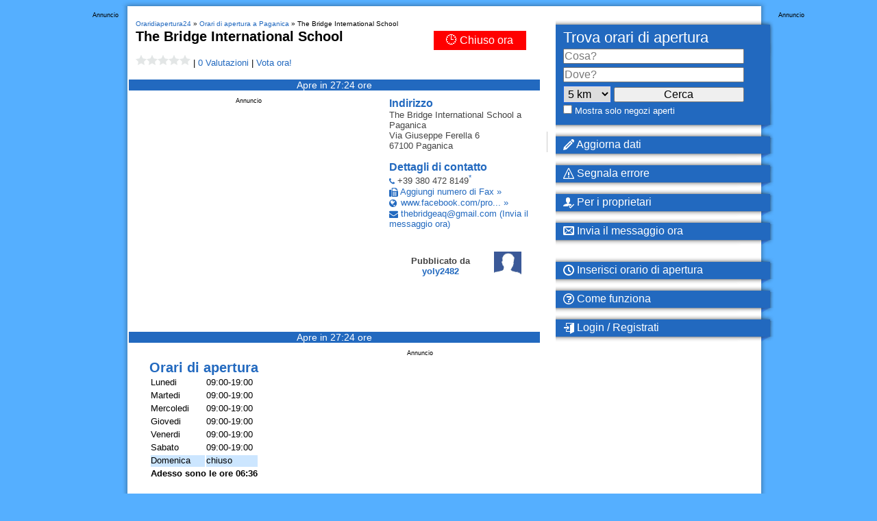

--- FILE ---
content_type: text/html; charset=iso-8859-1
request_url: https://www.oraridiapertura24.it/filiale/Paganica-The%2520Bridge%2520International%2520School-4851999T.html
body_size: 51649
content:
<!DOCTYPE html>
<html lang="it">
<head>
    <meta http-equiv="content-type" content="text/html; charset=iso-8859-1">
    <meta name="keywords" content="">
    <meta name="description" content="Aperto oggi? ORARI DI APERTURA di „The Bridge International School“ a Paganica &#10148; Orari di apertura &#9989; Numero di telefono &#9989; Contatti &#9989; Arrivo &#9733; Recensioni. Vedi ora!">
    <meta name="DC.Language" content="IT">
    <meta name="language" content="IT">
    <meta name="robots" content="index,follow">
	 <meta name="viewport" content="width=device-width, initial-scale=1.0"> 
 
    <link rel="icon" sizes="192x192" href="https://www.oraridiapertura24.it/android-chrome-192x192.png">
    <link rel="apple-touch-icon-precomposed" href="https://www.oraridiapertura24.it/apple-touch-icon.png">
    <link rel="shortcut icon" href="https://www.oraridiapertura24.it/android-chrome-192x192.png">
    <link rel="manifest" href="https://www.oraridiapertura24.it/site.webmanifest">


    <meta property="og:title" content="&#5125; Orari di apertura „The Bridge International School“ | Via Giuseppe Ferella" />
    <meta property="og:type" content="website">
    <meta property="og:url" content="https://www.oraridiapertura24.it/filiale/Paganica-The%2520Bridge%2520International%2520School-4851999T.html" />
            <meta property="og:image" content="https://www.oraridiapertura24.it/orari-img/Paganica-The%2520Bridge%2520International%2520School-4851999T.png" />
        <meta property="og:site_name" content="Oraridiapertura24" />
    <meta property="og:description" content="Aperto oggi? ORARI DI APERTURA di „The Bridge International School“ a Paganica &#10148; Orari di apertura &#9989; Numero di telefono &#9989; Contatti &#9989; Arrivo &#9733; Recensioni. Vedi ora!" />



    <script>
        window.dataLayer = window.dataLayer || [];
        function gtag(){dataLayer.push(arguments);}

        gtag('consent', 'default', {
            'ad_storage': 'denied',
            'ad_personalization': 'denied',
            'ad_user_data': 'denied',
            'analytics_storage': 'denied'
        });
    </script>
    	            <link rel="canonical" href="https://www.oraridiapertura24.it/filiale/Paganica-The%2520Bridge%2520International%2520School-4851999T.html">
        
    <title>&#5125; Orari di apertura „The Bridge International School“ | Via Giuseppe Ferella</title>
        <link rel="preload" as="script" href="https://www.googletagservices.com/tag/js/gpt.js" />
    <script>
        function ybGPTHook(_,d,a,s,g,e,h){try{if(window.__iwcshook__&&window.__iwcshook__(),d&&0!==d.length&&(a&&s&&g&&e&&h&&(_.googletag=_.googletag||{},_.googletag.cmd=_.googletag.cmd||[],_.googletag.cmd.push)&&!_.googletag.__yb_init)){_.googletag.__yb_init=1;var u,t=function(){u=Date.now()},c=window.document.hasFocus();c&&t();try{window.addEventListener("focus",function(){try{c=!0,t()}catch(e){}}),window.addEventListener("focusin",function(){try{c=!0,t()}catch(e){}}),window.addEventListener("blur",function(){try{c=window.document.hasFocus()}catch(e){}}),window.addEventListener("focusout",function(){try{c=window.document.hasFocus()}catch(e){}});for(var n="mousedown scroll touchstart touchend".split(" "),r=0;r<n.length;r++)window.addEventListener(n[r],t)}catch(e){}var o,f=function(e){return parseInt(100*e+1e-4)},L=function(){for(var e=["0.01~0.01~12jb6dc#ks15vk#1kal6v4#bwe5mo#1bey6m8#tno64g#1t68740#7gkni8#16z4ohs#p7uo00#1oqeozk#gc7nr4#1furoqo#y3ho8w#1xm1p8g#suebk#10befb4#ik4etc#1i2ofsw#9ohekg#1971fk0#rfrf28#1qybg1s#58nwg0#14r7xfk#mzxwxs#1mihxxc#e4awow,1dmuxog","0.01~0.3~vvkx6o#1ve4y68#44piww#13n9jwg#lvzjeo#1lejke8#d0cj5s#1ciwk5c#urmjnk#1ua6kn4#8kj11c#183320w#qbt1j4#1pud2io#hg61a8#1gyq29s#z7g1s0#1yq02rk#1wsruo#11fcsu8#jo2scg#1j6mtc0#asfs3k#1aazt34#sjpslc#1s29tkw#6cm9z4,15v6ayo#o3wagw","0.01~0.59~1nmgbgg#f89a80#1eqtb7k#wzjaps#1wi3bpc#2grym8#11zbzls#k81z40#1jqm03k#bceyv4#1auyzuo#t3ozcw#1sm90cg#6wlgqo#16f5hq8#onvh8g#1o6fi80#fs8gzk#1fashz4#xjihhc#1x22igw#8v7k0#zrf8jk#i0581s#1hip91c#94i7sw#18n28sg#qvs8ao#1qec9a8#4oopog#1478qo0#mfyq68#1lyir5s#dkbpxc#1d2vqww#vblqf4#1uu5reo#3kqc5c#133ad4w#lc0cn4#1kukdmo#cgdce8#1byxdds#u7ncw0#1tq7dvk#80ju9s#17j3v9c#prturk#1padvr4#gw6uio#1geqvi8#yngv0g#1y60w00#1ctl34,10vdm2o#j43lkw#1imnmkg#a8glc0","0.01~1.17~19r0mbk#rzqlts#1riamtc#5sn37k#15b7474#njx3pc#1n2h4ow#eoa3gg#1e6u4g0#wfk3y8#1vy44xs#3aqqrk#12tarr4#l20r9c#1kkks8w#c6dr0g#1boxs00#txnri8#1tg7shs#7qk8w0#17949vk#phu9ds#1p0eadc#gm794w#1g4ra4g#ydh9mo#1xw1am8#12tzpc#10le0ow#iu4074#1ico16o#9ygzy8#19h10xs#rpr0g0#1r8b1fk#5inhts#1517itc#n9xibk#1mshjb4#eeai2o#1dwuj28#w5kikg#1vo4jk0#4ep4ao#13x95a8#m5z4sg#1loj5s0#dac4jk#1csw5j4#v1m51c#1uk660w#8uimf4#18d2neo#qlsmww#1q4cnwg#hq5mo0#1h8pnnk#zhfn5s#1yzzo5c#26sd8g#11pce80#jy2dq8#1jgmeps#b2fdhc#1akzegw#stpdz4#1sc9eyo#6mlvcw#1655wcg#odvvuo#1nwfwu8#fi8vls#1f0swlc#x9iw3k#1ws2x34#2qrk00#129bkzk#ki1khs#1k0llhc#bmek8w#1b4yl8g#tdokqo#1sw8lq8#76l24g,16p5340","0.02~2.02~oxv2m8,1ogf3ls#g282dc,1fks3cw#xti2v4,1xc23uo#101etxc,iusxs#ia4tfk","0.01~2.11~1hsouf4#9eht6o#18x1u68#r5rtog#1qobuo0#4yob28#14h8c1s#mpybk0#1m8icjk#dubbb4#1dcvcao#vllbsw#1v45csg#3upxj4#llzy0w,13d9yio","0.02~2.27~1l4jz0g,cqcxs0#1c8wyrk,uhmy9s#8ajfnk,1u06z9c#17t3gn4","0.01~2.34~q1tg5c#1pkdh4w#h66fwg#1goqgw0#yxgge8#1yg0hds#1mt6gw#115d7gg#je36yo#1iwn7y8#aig6ps#1a107pc#s9q77k#1rsa874#62molc#15l6pkw#ntwp34,1ncgq2o","0.02~2.52~ey9ou8,1egtpts#wpjpc0,1w83qbk#2vrcow","0.01~2.57~12ebdog#kn1d6o#1k5le68#brecxs#1b9ydxc#tiodfk#1t18ef4#7bkutc#16u4vsw#p2uvb4#1olewao#g77v28#1fprw1s#xyhvk0#1xh1wjk#nulmo#106emm8#if4m4g#1hxon40#9jhlvk#1921mv4#rarmdc#1qtbncw#53o3r4#14m84qo#muy48w#1mdi58g#dzb400#1dhv4zk#vql4hs#1v955hc#3zpq80#13i9r7k#lqzqps#1l9jrpc#cvcqgw#1cdwrgg#ummqyo#1u56ry8#8fj8cg#17y39c0#q6t8u8#1ppd9ts#hb68lc","0.05~3.05~11ad05c#sepzwg#1nhgirk#2bs5xc#1apz75s#oivojk#1wx2ps0#8zif40#1428xz4#v6lxq8#1kpkkxs#7vk1kw#1g9r2tc#iz3sw0#1rdau4g#ejaark#12oaz28#tsnytc#1ovehog#xu70g#19c188w","0.06~4.09~n4xpmo#1vj4qv4","0.05~4.2~d5cbuo#1882ups#zcfugw","0.06~4.34~1jbmm0w#6hm2o0","0.05~4.45~1evt3wg#kd1rsw#1sr8t1c","0.06~4.59~fx89og#zwf18g","0.05~4.7~r0s0zk#1m3ijuo#3pq4u8","0.06~4.84~1c3x62o#pwtngg","0.05~4.95~1yb0oow#adge0w#15g6ww0","0.06~5.09~wkjwn4#1k83aio","0.05~5.2~7e2r5s#1fs9se8#ihmigw#1qvtjpc#e1t0cg#13krnk0#up4nb4#1prv668#1uavi8#1a8hwqo#o1ee4g#1wflfcw#b9x2io#16cnlds#xh0l4w#1hg7cow#4m6tc0#1d0dukg#l9igao#1tnphj4#gtoy68#10svpq8#rx8phc#1mzz8cg#388uf4#1bmfvnk#pfcd1c#1xtje9s#9vz3ls#14ypmgw#w32m80#1lm19fk#8s0q2o#1h67rb4#jvkhds#1s9rim8#ffqz9c#126ton4#tb6oe8#1odx79c#gcwlc#18ujxts#mngf7k#1v1ngg0#cnv1fk#17qlkao#yuyk1s#1iu5bls#604s8w#1eebthc#kkjgu8#1syqi2o#g4pyps#103wq9s#r89q0w#1mb08w0#3x7tvk","0.5~8.5~hsnj0g#byw1z4#sm7oxs#831qm8#myoyrk#fqzitc#web5s0#25jf28#lkqzuo#9i8npc#sxg8hs#5meccg#qfjw1s#do2kg0#xzqtq8#2d143k#j0cr28#d6la0w#r20z5s#77u0ao#nv5n9c#gng7b4#vwtvcw#a45q8","1.0~21.0~at296o#5j9yww#eyw5xc#3gd0jk#bi18n4#8inls0#gkbtvk#1kxr7k#8xmzuo#6fqneo#e3ofls#3a49og#cpqgow#6qz6yo#hkjcw0"],t={},n=0;n<e.length;n++)try{for(var r=e[n].split("~"),o=f(parseFloat(r[0])),i=f(parseFloat(r[1])),a=r[2].split("#"),s=0,g=0;g<a.length;g++)try{for(var u=parseInt(s*o+i),c=[],_=a[g],l=(-1!==_.indexOf(",")?c=_.split(","):c.push(_),u/100),d=0;d<c.length;d++)t[c[d]]=l;s++}catch(e){}}catch(e){}return t}(),l=function(e,t){try{for(var n=0;n<e.length;n++)if("string"==typeof e[n])for(var r=e[n].split(","),o=0;o<t.length;o++)for(var i=0;i<r.length;i++)if(r[i]===t[o])return!0}catch(e){}return!1},v=function(e){for(var t=[],n=0;n<e.length;n++)t.push(e[n].toLowerCase());return t},p=function(e){var t="u";try{var n,r,o=e.getTargeting(a),i=v(o);l(i,s)?t="b":l(i,g)?t="o":(n=googletag.pubads().getTargeting(a),r=v(n),l(r,s)?t="b":l(r,g)&&(t="o"))}catch(e){}return t},I="",i=Math.random(),I=i<.5?"0":i<.75?"1":"2",F=function(e){var t=[{inclusive_min:0,exclusive_max:10,delta:.01},{inclusive_min:10,exclusive_max:20,delta:.05},{inclusive_min:20,exclusive_max:100,delta:.5},{inclusive_min:100,exclusive_max:101,delta:1}];if(e<0)return e;for(var n=f(e),r=0;r<t.length;r++){var o=t[r],i=f(o.inclusive_min),a=f(o.exclusive_max),o=f(o.delta);if(i<=n&&n<a)return parseInt((n-i)/o)*o+i}return f(t[t.length-1].inclusive_min)},npph=function(e){return parseFloat(e)},R=function(e,t,n){var r=[-1],o=["nobidder"],i=[-1];if(0<t.length&&(r[0]=F(t[0].price[0]).toString(),o[0]=t[0].bidder,i[0]=t[0].size,r.push(-3)),"o"===n){for(var a=r.length,s=0;s<a;s++)r.push("o_"+r[s]),r.push("o_"+r[s]+"_"+I);o.push("o_"+o[0]),i.push("o_"+i[0])}e.__setTargeting("in2w_upa_price",r),e.__setTargeting("in2w_upa_bidder",o),e.__setTargeting("in2w_upa_size",i)},w=function(e){var t,n=-1;try{void 0!==e&&2===(t=e.split("x")).length&&(n=parseInt(t[0]*t[1]))}catch(e){}return n},k=function(e){try{if(e.getTargeting&&e.__setTargeting){var t=[],n=p(e);if("o"===n||"b"===n){for(var r,o=e.getTargeting("amznbid")[0],i=L[o],a=(void 0!==i&&(r=e.getTargeting("amznsz")[0],t.push({bidder:"amznbid",price:[i],size:void 0!==r?"a"+r:-1,area:w(r)})),[["hb_pb","hb_bidder","hb_size",npph,1,"hb_pb_unknown"]]),s=0;s<a.length;++s){var g,u,c=a[s][0],_=a[s][1],l=a[s][2],d=e.getTargeting(c)[0];void 0!==d&&(g=e.getTargeting(_)[0]||a[s][5],u=e.getTargeting(l)[0],t.push({bidder:g,price:[a[s][3](d)*a[s][4]],size:void 0!==u?"p"+u:-1,area:w(u)}))}t.sort(function(e,t){var n,r=t.price[0]-e.price[0];return 0==r?0==(n=t.area-e.area)?t.bidder.localeCompare(e):n:r})}R(e,t,n)}}catch(e){}},y=1,H=e,m=["0","1","2","3","4","5","6","7","8","9","a","b","c","d","e","f","g","h","i","j","k","l","m","n","o","p","q","r","s","t","u","v","w","x","y","z"],b={"1_0010":"01","1_0011":"02","1_0020":"03","1_0021":"04","1_0110":"05","1_0111":"06","1_0120":"07","1_0121":"08","1_0310":"09","1_0311":"0a","1_0320":"0b","1_0321":"0c","1_0610":"0d","1_0611":"0e","1_0620":"0f","1_0621":"0g","1_0810":"0h","1_0811":"0i","1_0820":"0j","1_0821":"0k","2_0000":"19","2_0001":"1a","2_0002":"1b","2_000z":"1c","2_0030":"1d","2_0031":"1e","2_0032":"1f","2_003z":"1g","2_0100":"1h","2_0101":"1i","2_0102":"1j","2_010z":"1k","2_0130":"1l","2_0131":"1m","2_0132":"1n","2_013z":"1o","2_0300":"1p","2_0301":"1q","2_0302":"1r","2_030z":"1s","2_0330":"1t","2_0331":"1u","2_0332":"1v","2_033z":"1w","2_0600":"1x","2_0601":"1y","2_0602":"1z","2_060z":"20","2_0630":"21","2_0631":"22","2_0632":"23","2_063z":"24","2_0800":"25","2_0801":"26","2_0802":"27","2_080z":"28","2_0830":"29","2_0831":"2a","2_0832":"2b","2_083z":"2c","1_0z10":"3l","1_0z11":"3m","1_0z20":"3n","1_0z21":"3o","2_0z00":"3x","2_0z01":"3y","2_0z02":"3z","2_0z0z":"40","2_0z30":"41","2_0z31":"42","2_0z32":"43","2_0z3z":"44"},U={gpt:0,amp:1,video:2,mobile:3,gpt_lite:4,adx_tag:5},z={out_of_page:0,anchor:1,app_open:2,banner:3,instream_audio:4,instream_video:5,interstitial:6,native_advance:7,rewarded:8,others:35},x={desktop:0,smartphone:1,tablet:2,connecttv:3,others:35},q={ios:0,android:1,macos:2,windows:3,others:35},j={chrome:0,safari:1,edge:2,others:35},T={},P={childDirectedTreatment:1,underAgeOfConsent:8,nonPersonalizedAds:64,limitedAds:256,restrictDataProcessing:1024},V=2751,S={},B=function(){var e=W(),t=Z();return{os:N(e),dc:J(e),browser:Y(e,t)}},G=function(){var e=window.navigator;return(e=e&&e.language)||""},W=function(){var e=window.navigator;return(e=e&&e.userAgent)||""},Z=function(){var e=window.navigator;return(e=e&&e.userAgentData)||null},N=function(e){return O(e,"Win")?"windows":O(e,"like Mac")?"ios":O(e,"Mac")?"macos":O(e,"Android")?"android":"others"},J=function(e){return Q(e)?"tablet":K(e)?"smartphone":X(e)?"connecttv":"desktop"},K=function(e){return O(e,"iPod")||O(e,"iPhone")||O(e,"Android")||O(e,"IEMobile")},Q=function(e){return O(e,"iPad")||O(e,"Tablet")||O(e,"Android")&&!O(e,"Mobile")||O(e,"Silk")},X=function(e){return O(e,"Roku")||O(e,"SMART-TV")||O(e,"SmartTV")||O(e,"NetCast")||O(e,"crkey")},Y=function(e,t){t=$(t);return t||(O(e,"OPR/")||O(e,"Opera")?"others":O(e,"Edg")?"edge":O(e,"Firefox")?"others":O(e,"Chrome")?"chrome":O(e,"Safari")||O(e,"iPad")||O(e,"iPhone")||O(e,"iphone")?"safari":"others")},$=function(e){if(e&&e.brands){if(E(e.brands,"Opera"))return"opera";if(E(e.brands,"Microsoft Edge"))return"edge";if(E(e.brands,"Chrome"))return"chrome"}return null},O=function(e,t){return-1!==e.indexOf(t)},E=function(e,t){return e.some(function(e){return e.brand===t})},ee=function(e,t){if(e)return["0"];for(var n=Math.floor(1e3*Math.random()+1),r=[],o=0,i=0;i<t.length;++i){for(var a=1,s=t[i],g=0,u=0;u<s.length;u++)if(n<=(g+=s[u])){a=u+1;break}1<a&&0<o&&(a=a+o-1),o+=t[i].length;var c=m[a];for(u=0;u<r.length;++u)if(r[u]===c){u=-1;break}-1!==u&&r.push(c)}for(u=0;u<r.length;++u)"1"===r[u]&&(r[u]=Math.random()<=.3?"x":r[u]);return r},te=function(e){var e=(new Date).getTime()+36e5*e,t=parseInt(e/36e5,10)%24;return[[1,0],[3,24],[6,32]].map(function(e){return m[Math.floor(t/e[0])+e[1]]})},ne=function(){var e,t,n;return o||(n=B(),e=void 0!==j[n.browser]?j[n.browser]:j.others,t=void 0!==q[n.os]?q[n.os]:q.others,n=void 0!==x[n.dc]?x[n.dc]:x.others,o={dc:m[n],os:m[t],browser:m[e]}),o},re=function(e,t){if(void 0===(e=U[e]))throw new Error;t=void 0!==z[t="top_anchor"!==t&&"bottom_anchor"!==t?t:"anchor"]?z[t]:z.others;return{rt:m[e],ivf:m[t]}},oe=function(e){var t;return T[e]||(t=G(),T[e]=ge(t,e)),T[e]},ie=function(e,t,n,r,o,i,a){for(var s=[],g=("0"===n||"3"===n?(o=b["2_"+e+t+n+o])&&s.push(o):(o=b["1_"+e+t+n+r])&&s.push(o),[]),u=[],c=0;c<s.length;c++){var _=s[c];g.push("-"+_);for(c=0;c<i.length;++c){var l=_+i[c];g.push(l);for(var d=0;d<a.length;d++){var h=a[d];u.push(l+h)}}}return{short:g,full:u}},A=function(e){try{if(!e.length)return"0";for(var t=305419896,n=0;n<e.length;++n)t^=(t<<5)+(t>>2)+e.charCodeAt(n)&4294967295;return(t<0?4294967296+t:t)+""}catch(e){return"-1"}},ae=function(e){for(var t,n,r=e,o=(("fluid"===e||"number"==typeof r[0]&&"number"==typeof r[1])&&(r=[e]),[]),i=1e5,a=1,s=1e5,g=1,u=0;u<r.length;u++)"fluid"===r[u]?o.push(r[u]):((t=r[u][0])<i&&(i=t),a<t&&(a=t),(n=r[u][1])<s&&(s=n),g<n&&(g=n),o.push(t+"x"+n));o.sort(function(e,t){return e<t?-1:1});e=o.length;return o.push(i),o.push(a),o.push(s),o.push(g),o.push(e),A(o.join(","))},M=function(e,t){try{var n=t?(e+"").toLowerCase():e+"";return n.length+"_"+A(n)}catch(e){return"-1"}},se=function(e){var t;try{t=""===e||null==e?"-2":M(e,!0)}catch(e){t="-1"}return t},ge=function(e,t){var n,r,o,i,a,s=[];try{""===e||null==e?s=["-2"]:(r=(n=e.split("-"))[0],o=M(r,!0),s.push(o),1<n.length&&(i=n[0]+"-"+n[1],a=M(i,!0),s.push(a)))}catch(e){s=["-1"]}if(!t)for(var g=s.length,u=0;u<g;++u)s.push("o_"+s[u]);return s},ue=function(e,t){var n=["u"];try{if(""===e||null==e)throw n=["u1"],new Error("u1");var r=window.document.getElementById(e);if(null==r)throw n=["u2"],new Error("u2");var o=window.innerHeight;if(void 0===o||o<=0)throw n=["u3"],new Error("u3");var i,a,s=r.getBoundingClientRect(),g=void 0!==s.y?s.y:s.top;if(void 0===g)throw n=["u4"],new Error("u4");n=g<0?["a","a"+(i=(i=parseInt(g/o,10)-1)<-2?-2:i)]:g<o?["i","i"+(parseInt(g/(o/3),10)+1)]:["b","b"+(a=9<(a=parseInt((g-o)/o,10)+1)?9:a),"bg"+Math.ceil(a/3)]}catch(e){}if(!t)for(var u=n.length,c=0;c<u;++c)n.push("o_"+n[c]);return n},C=function(e){var t=[];try{var n,r=0;for(n in P)0!=(P[n]&V)&&t.push(P[n].toString(36)),r+=P[n];t.push(r.toString(36))}catch(e){t=["-1"]}if(!e)for(var o=t.length,i=0;i<o;++i)t.push("o_"+t[i]);return t},ce=function(e){try{return S[e]||(S[e]=C(e)),S[e]}catch(e){return["-1"]}},_e=function(e,t){for(var n="",r=0;r<t;r++)n+=e;return n},le=function(e,t){e+="",t-=e.length;return t<=0?e:_e("0",t)+e},de=function(e){try{var t=1+parseInt(20*Math.random(),10),n=[le(t,2)];if(!e)for(var r=n.length,o=0;o<r;++o)n.push("o_"+n[o]);return n}catch(e){return["-1"]}},he=function(e,t){var n=[];try{var r=(new Date).getTime()+36e5*e,o=parseInt(r/36e5,10)%24,i=Math.floor(o);n.push(le(i,2))}catch(e){n=["-1"]}if(!t)for(var a=n.length,s=0;s<a;++s)n.push("o_"+n[s]);return n},fe=function(e){var t=[];try{var n,r=c?"1":"0",o=(n=null==u?"0":(Date.now()-u)/1e3<=3?"1":"2","visible"===window.document.visibilityState?"1":"0");t.push(r+n+o)}catch(e){t=["-1"]}if(!e)for(var i=t.length,a=0;a<i;++a)t.push("o_"+t[a]);return t},ve=function(){return"w45"},pe=function(){return"87nr"},we=function(e,t,n,r,o,i,a,s,g){try{if("u"===n)return[{key:"in2w_key16",values:[]},{key:"in2w_key20",values:[]},{key:"in2w_key21",values:null},{key:"in2w_key23",values:null},{key:"in2w_key26",values:[]},{key:"in2w_key27",values:[]},{key:"in2w_key28",values:[]},{key:"in2w_key30",values:[]},{key:"in2w_key31",values:[]},{key:"in2w_key33",values:[]},{key:"in2w_key34",values:null},{key:"in2w_key35",values:null},{key:"in2w_upa_bidder",values:[]},{key:"in2w_upa_price",values:[]},{key:"in2w_upa_size",values:[]}];var u=re(r,o),c=ne(),_=u.rt,l=u.ivf,d=c.dc,h=c.os,f=c.browser,v="b"===n,p=ee(v,t),w=te(e),k=ie(_,l,d,h,f,p,w),y=(v&&(k.short=[]),[]);i&&i.length&&y.push(ae(i));try{var m="-1",b="-1";if(void 0!==g&&0<g.length)for(var z=0;z<g.length;z++)if("o"!==g[z][0]){b="-1"===(m=g[z])?"-1":"-3";break}for(var x=k.full.length,z=0;z<x;z++){var q=k.full[z];"_"!==q[0]&&k.full.push(q+"_"+m)}for(var j=k.short.length,z=0;z<j;z++){var T=k.short[z];"_"!==T[0]&&k.short.push(T+"_"+b)}}catch(e){}for(var P=[{key:"in2w_key16",values:k.short},{key:"in2w_key20",values:k.full},{key:"in2w_key21",values:y}],S=["in2w_key23","in2w_key26","in2w_key27","in2w_key28","in2w_key30","in2w_key31","in2w_key33","in2w_key34","in2w_key35"],z=0;z<S.length;z++)try{switch(S[z]){case"in2w_key23":P.push({key:S[z],values:se(a)});break;case"in2w_key26":P.push({key:S[z],values:oe(v)});break;case"in2w_key27":P.push({key:S[z],values:ue(s,v)});break;case"in2w_key28":P.push({key:S[z],values:ce(v)});break;case"in2w_key30":P.push({key:S[z],values:de(v)});break;case"in2w_key31":P.push({key:S[z],values:he(e,v)});break;case"in2w_key33":P.push({key:S[z],values:fe(v)});break;case"in2w_key34":P.push({key:S[z],values:ve()});break;case"in2w_key35":P.push({key:S[z],values:pe()})}}catch(e){}return P}catch(e){return[{key:"in2w_key20",values:["4p10","4p1o","4p1w"]}]}},D=function(e){try{if(e.__should_skip_labeling)e.__should_skip_labeling=!1;else{var t,n=p(e),r="banner";if(e.__is_oop)r=googletag.enums.OutOfPageFormat[e.__oop_format]?googletag.enums.OutOfPageFormat[e.__oop_format].toLowerCase():"out_of_page";else try{if(e.__sz_mapping)for(var o=Math.round(window.innerWidth),i=Math.round(window.innerHeight),a=0;a<e.__sz_mapping.length;a++){var s=e.__sz_mapping[a][0];if(s[0]<=o&&s[1]<=i){t=e.__sz_mapping[a][1];break}}else e.__def_sizes&&(t=e.__def_sizes)}catch(e){}for(var g=we(y,H,n,"gpt",r,t,e.getAdUnitPath(),e.getSlotElementId(),e.getTargeting("in2w_upa_price")),a=0;a<g.length;a++)e.__setTargeting(g[a].key,g[a].values)}}catch(e){}},ke=function(){try{var e=new Date,t=new Date(e.toLocaleString("en-US",{timeZone:"UTC"})),n=new Date(e.toLocaleString("en-US",{timeZone:h}));y=(n.getTime()-t.getTime())/36e5}catch(e){y=1}var o=["slotRequested","slotResponseReceived","slotRenderEnded","slotOnload","impressionViewable","slotVisibilityChanged"],i=o.slice(1),l=_.googletag.pubads(),r=(l.__product_version=3,l.__pkgv="45",l.__build_id="87nr",l.__hook_version=8,_.googletag.__display=_.googletag.display,_.googletag.display=function(e){for(var t=[],n=0;n<arguments.length;n++)t.push(arguments[n]);try{for(var r=this.pubads().getSlots(),n=0;n<r.length;n++){var o=r[n];k(o)}}catch(e){}return _.googletag.__display.apply(l,t)}.bind(_.googletag),l.__refresh=l.refresh,l.refresh=function(e){for(var t=[],n=0;n<arguments.length;n++)t.push(arguments[n]);try{e=e||this.getSlots();for(n=0;n<e.length;n++){var r,o=e[n],i=(k(o),r=g=s=a=_=c=u=void 0,o);try{var a,s,g,u=[],c=null,_=p(i);"o"!==_&&"b"!==_||(0<(a=i.__refreshCount||0)&&(c="1"),s=_+((r=a)<11?r:r<26?"10-":r<51?"25-":r<101?"50-":"100-"),u.push(s),g=function(e){try{var t="-1";if(void 0!==e&&0<e.length)for(var n=0;n<e.length;n++)if("o"!==e[n][0]){t="-1"===e[n]?"-1":"-3";break}return t}catch(e){}return"-1"}(i.getTargeting("in2w_upa_price")),u.push(s+"_"+g)),i.setTargeting("in2w_key15",u),i.__setTargeting("in2w_key22",c)}catch(e){}}}catch(e){}l.__refresh.apply(l,t)}.bind(l),l.__setPrivacySettings=l.setPrivacySettings,l.setPrivacySettings=function(e){for(var t=[],n=0;n<arguments.length;n++)t.push(arguments[n]);try{void 0!==e.childDirectedTreatment&&(null===e.childDirectedTreatment?P.childDirectedTreatment=1:e.childDirectedTreatment?P.childDirectedTreatment=4:P.childDirectedTreatment=2),void 0!==e.underAgeOfConsent&&(null===e.underAgeOfConsent?P.underAgeOfConsent=8:e.underAgeOfConsent?P.underAgeOfConsent=32:P.underAgeOfConsent=16),void 0!==e.nonPersonalizedAds&&(e.nonPersonalizedAds?P.nonPersonalizedAds=128:P.nonPersonalizedAds=64),void 0!==e.limitedAds&&(e.limitedAds?P.limitedAds=512:P.limitedAds=256),void 0!==e.restrictDataProcessing&&(e.restrictDataProcessing?P.restrictDataProcessing=2048:P.restrictDataProcessing=1024);S[!0]=C(!0),S[!1]=C(!1)}catch(e){}return l.__setPrivacySettings.apply(l,t)}.bind(l),l.__setTargeting=l.setTargeting,l.__clearTargeting=l.clearTargeting,_.googletag.__defineOutOfPageSlot=_.googletag.defineOutOfPageSlot,_.googletag.__defineSlot=_.googletag.defineSlot,l.setTargeting=function(){for(var e=[],t=0;t<arguments.length;t++)e.push(arguments[t]);var n=l.__setTargeting.apply(l,e);try{for(var r=this.getSlots(),t=0;t<r.length;t++){var o=r[t];D(o)}}catch(e){}return n}.bind(l),l.clearTargeting=function(){for(var e=[],t=0;t<arguments.length;t++)e.push(arguments[t]);var n=l.__clearTargeting.apply(l,e);try{for(var r=this.getSlots(),t=0;t<r.length;t++){var o=r[t];D(o)}}catch(e){}return n}.bind(l),function(r){r.__setTargeting=r.setTargeting,r.setTargeting=function(){for(var e=[],t=0;t<arguments.length;t++)e.push(arguments[t]);var n=r.__setTargeting.apply(r,e);return D(r),n}.bind(r)}),a=function(r){r.__clearTargeting=r.clearTargeting,r.clearTargeting=function(){for(var e=[],t=0;t<arguments.length;t++)e.push(arguments[t]);var n=r.__clearTargeting.apply(r,e);return D(r),n}.bind(r)},s=function(n){n.__updateTargetingFromMap=n.updateTargetingFromMap,n.updateTargetingFromMap=function(){try{for(var e=[],t=0;t<arguments.length;t++)e.push(arguments[t]);n.__updateTargetingFromMap.apply(n,e),k(n)}catch(e){}return n}.bind(n)};_.googletag.defineOutOfPageSlot=function(){for(var e=[],t=0;t<arguments.length;t++)e.push(arguments[t]);var n=_.googletag.__defineOutOfPageSlot.apply(_.googletag,e);return n&&(n.__is_oop=!0,n.__oop_format=e[1],r(n),a(n),s(n),D(n)),n}.bind(_.googletag),_.googletag.defineSlot=function(){for(var e=[],t=0;t<arguments.length;t++)e.push(arguments[t]);var o=_.googletag.__defineSlot.apply(_.googletag,e);return o&&(o.__is_oop=!1,o.__def_sizes=arguments[1],r(o),a(o),s(o),o.__defineSizeMapping=o.defineSizeMapping,o.defineSizeMapping=function(e){for(var t=[],n=0;n<arguments.length;n++)t.push(arguments[n]);var r=o.__defineSizeMapping.apply(o,t);return e&&0<e.length&&(o.__sz_mapping=e),D(o),r}.bind(o),D(o)),o}.bind(_.googletag);try{for(var g=l.getSlots(),u=0;u<g.length;u++)try{var c=g[u];void 0!==c.__setTargeting||c.getOutOfPage()||(c.__is_oop=!1,r(c),a(c),D(c))}catch(e){}}catch(e){}l.__reportEvents=function(e,t){if(l.__eventProxy&&l.__eventProxy[e])for(var n=0;n<l.__eventProxy[e].length;n++)try{l.__eventProxy[e][n](t)}catch(e){}},l.__addEventListener=l.addEventListener,l.addEventListener=function(r,e){if(-1!==o.indexOf(r))try{return this.__eventProxy=this.__eventProxy||{},this.__eventProxy[r]?(-1===this.__eventProxy[r].indexOf(e)&&this.__eventProxy[r].push(e),l):(this.__eventProxy[r]=[e],l.__addEventListener(r,function(e){var t=e.slot;if(t.__skipEvent&&t.__skipEvent[r]&&(new Date).getTime()-t.__skipEvent[r]<3e3)delete t.__skipEvent[r];else if(-1===i.indexOf(r)||!function(e){e=e.__getResponseInformation?e.__getResponseInformation():e.getResponseInformation();return e&&e.advertiserId&&-1!==d.indexOf(e.advertiserId)}(t))for(var n=0;n<l.__eventProxy[r].length;n++)try{l.__eventProxy[r][n](e)}catch(e){}}))}catch(e){}return l.__addEventListener(r,e)}.bind(l),l.__removeEventListener=l.removeEventListener,l.removeEventListener=function(e,t){try{var n=this.__eventProxy;if(n&&n[e])return-1!==n[e].indexOf(t)&&(n[e].splice(n[e].indexOf(t),1),!0)}catch(e){}return l.__removeEventListener(e,t)}.bind(l),l.addEventListener("slotRequested",function(e){e=e.slot;delete e.__responseInfo,e.__refreshCount=e.__refreshCount||0,++e.__refreshCount})};_.googletag.cmd.unshift?(_.googletag.cmd.unshift(ke),_.googletag.cmd.unshift=function(e){_.googletag.cmd.splice(1,0,e)}):_.googletag.cmd.push(ke)}}catch(e){}}


        ybGPTHook(window,[5128122880],"intowow_optimized",["false"],["true"],[[900,10,10,10,10,10,10,10,10,10,10],[900,20,20,20,20,20]],"Europe/Berlin");


        // Sample benchmark / optimization true traffic randomization method
        window.googletag = window.googletag || {};
        window.googletag.cmd = window.googletag.cmd || [];
        window.googletag.cmd.push(function () {
        var opt_ratio = 0.9;
        var billing_key = "intowow_optimized";
        var traffic_group = Math.random() < opt_ratio ? "true" : "false";

        googletag.pubads().setTargeting(billing_key, traffic_group);
        });
    </script>
        
        <script>"use strict";function _typeof(t){return(_typeof="function"==typeof Symbol&&"symbol"==typeof Symbol.iterator?function(t){return typeof t}:function(t){return t&&"function"==typeof Symbol&&t.constructor===Symbol&&t!==Symbol.prototype?"symbol":typeof t})(t)}!function(){var t=function(){var t,e,o=[],n=window,r=n;for(;r;){try{if(r.frames.__tcfapiLocator){t=r;break}}catch(t){}if(r===n.top)break;r=r.parent}t||(!function t(){var e=n.document,o=!!n.frames.__tcfapiLocator;if(!o)if(e.body){var r=e.createElement("iframe");r.style.cssText="display:none",r.name="__tcfapiLocator",e.body.appendChild(r)}else setTimeout(t,5);return!o}(),n.__tcfapi=function(){for(var t=arguments.length,n=new Array(t),r=0;r<t;r++)n[r]=arguments[r];if(!n.length)return o;"setGdprApplies"===n[0]?n.length>3&&2===parseInt(n[1],10)&&"boolean"==typeof n[3]&&(e=n[3],"function"==typeof n[2]&&n[2]("set",!0)):"ping"===n[0]?"function"==typeof n[2]&&n[2]({gdprApplies:e,cmpLoaded:!1,cmpStatus:"stub"}):o.push(n)},n.addEventListener("message",(function(t){var e="string"==typeof t.data,o={};if(e)try{o=JSON.parse(t.data)}catch(t){}else o=t.data;var n="object"===_typeof(o)&&null!==o?o.__tcfapiCall:null;n&&window.__tcfapi(n.command,n.version,(function(o,r){var a={__tcfapiReturn:{returnValue:o,success:r,callId:n.callId}};t&&t.source&&t.source.postMessage&&t.source.postMessage(e?JSON.stringify(a):a,"*")}),n.parameter)}),!1))};"undefined"!=typeof module?module.exports=t:t()}();</script>
    <script>
        window._sp_queue = [];
        window._sp_ = {
            config: {
                accountId: 1850,
                baseEndpoint: 'https://spcmp.oraridiapertura24.it',
                targetingParams: {
                    stripe:
                        document.cookie
                            .split("; ")
                            .find(row => row.startsWith("subscription="))
                            ?.split("=")[1] === "true"
                },
                gdpr: { },
                events: {
                    onMessageChoiceSelect: function() {
                        console.log('[event] onMessageChoiceSelect', arguments);
                    },
                    onMessageReady: function() {
                        console.log('[event] onMessageReady', arguments);
                    },
                    onMessageChoiceError: function() {
                        console.log('[event] onMessageChoiceError', arguments);
                    },
                    onPrivacyManagerAction: function() {
                        console.log('[event] onPrivacyManagerAction', arguments);
                    },
                    onPMCancel: function() {
                        console.log('[event] onPMCancel', arguments);
                    },
                    onMessageReceiveData: function() {
                        console.log('[event] onMessageReceiveData', arguments);
                    },
                    onSPPMObjectReady: function() {
                        console.log('[event] onSPPMObjectReady', arguments);
                    },
                    onConsentReady: function (message_type, consentUUID, euconsent, consentStatus) {
                        console.log('[event] onConsentReady', arguments);

                        if (!consentStatus.applies) {
                            gtag("consent", "update", {
                                'analytics_storage': 'granted'
                            });
                            window.dataLayer = window.dataLayer || [];
                            window.dataLayer.push({event: 'consent_update'});
                        }

                        var ppidCookieVal = '';
                        var ppidCookie = document.cookie.split('; ').find(function (row) {
                            return row.startsWith('al1337ppid=');
                        });
                        if (ppidCookie) {
                            ppidCookieVal = ppidCookie.split('=')[1];
                        }

                        if (document.cookie.split('; ').find(function (row) {return row.startsWith('subscription=');})?.split('=')[1] !== "true"
                            && (!consentStatus.applies || consentStatus.consentedToAll)) {
                            if (typeof crypto !== "undefined" && typeof crypto.subtle !== "undefined") {
                                async function digestMessage(message) {
                                    var hashBuffer = await crypto.subtle.digest("SHA-256", new TextEncoder().encode(message));
                                    return Array.from(new Uint8Array(hashBuffer)).map((b) => b.toString(16).padStart(2, "0")).join("");
                                }
                                if (ppidCookie) {
                                    if (ppidCookieVal === "default") {
                                        digestMessage((new Date()).toISOString() + Math.random()).then((digestHex) => {
                                            document.cookie = "al1337ppid=" + digestHex + "; expires=Friday, 31 Dec 2100 12:00:00 UTC; path=/; domain=oraridiapertura24.it";

                                            window.tude = window.tude || { cmd: [] };
                                            window.tude.cmd.push(function() {
                                                window.tude.setIdProfile({
                                                    ppid: digestHex,
                                                })
                                            });
                                        });
                                    } else {
                                        window.tude = window.tude || { cmd: [] };
                                        window.tude.cmd.push(function() {
                                            window.tude.setIdProfile({
                                                ppid: ppidCookieVal,
                                            })
                                        });
                                    }
                                } else {
                                    document.cookie = "al1337ppid=default; expires=Friday, 31 Dec 2100 12:00:00 UTC; path=/; domain=oraridiapertura24.it";
                                }
                            } else {
                                console.error("al1337", "Could not create PPID: crypto not supported.");
                            }
                        } else {
                            if (ppidCookie && ppidCookieVal !== '') {
                                if (ppidCookieVal !== 'default') {
                                    var xhr = new XMLHttpRequest();
                                    xhr.onreadystatechange = function () {
                                        if (this.readyState !== 4) return;
                                        if (this.status === 200) {
                                            document.cookie = "al1337ppid=; expires=Thu, 01 Jan 1970 00:00:01 UTC; path=/; domain=oraridiapertura24.it";
                                        } else {
                                            console.error("al1337", 'Error during delete-ppid request, status:'+this.status);                                    }
                                    };
                                    xhr.open('POST', '/delete-ppid', true);
                                    xhr.setRequestHeader('Content-type', 'application/x-www-form-urlencoded');
                                    xhr.send('ppid=' + encodeURIComponent(ppidCookieVal));
                                }
                            }
                        }
                    },
                    onError: function() {
                        console.log('[event] onError', arguments);
                    },
                }
            }
        }
    </script>
    <script src='https://spcmp.oraridiapertura24.it/unified/wrapperMessagingWithoutDetection.js' async></script>
        
    <script type="text/javascript" src="https://www.oraridiapertura24.it/js/jq-3_6_0/oe3.r3.min.js" defer onload="jqAsync()"></script>

        	
    <style type="text/css">
/*! jQuery UI - v1.12.1 - 2021-05-30
* http://jqueryui.com
* Includes: draggable.css, core.css, resizable.css, selectable.css, sortable.css, accordion.css, autocomplete.css, menu.css, button.css, controlgroup.css, checkboxradio.css, datepicker.css, dialog.css, progressbar.css, selectmenu.css, slider.css, spinner.css, tabs.css, tooltip.css, theme.css
* To view and modify this theme, visit http://jqueryui.com/themeroller/?scope=&folderName=redmond&cornerRadiusShadow=8px&offsetLeftShadow=-8px&offsetTopShadow=-8px&thicknessShadow=8px&opacityShadow=30&bgImgOpacityShadow=0&bgTextureShadow=flat&bgColorShadow=aaaaaa&opacityOverlay=30&bgImgOpacityOverlay=0&bgTextureOverlay=flat&bgColorOverlay=aaaaaa&iconColorError=cd0a0a&fcError=cd0a0a&borderColorError=cd0a0a&bgImgOpacityError=95&bgTextureError=glass&bgColorError=fef1ec&iconColorHighlight=2e83ff&fcHighlight=363636&borderColorHighlight=fad42e&bgImgOpacityHighlight=55&bgTextureHighlight=flat&bgColorHighlight=fbec88&iconColorActive=f9bd01&fcActive=e17009&borderColorActive=79b7e7&bgImgOpacityActive=100&bgTextureActive=inset_hard&bgColorActive=f5f8f9&iconColorHover=217bc0&fcHover=1d5987&borderColorHover=79b7e7&bgImgOpacityHover=75&bgTextureHover=glass&bgColorHover=d0e5f5&iconColorDefault=6da8d5&fcDefault=2e6e9e&borderColorDefault=c5dbec&bgImgOpacityDefault=85&bgTextureDefault=glass&bgColorDefault=dfeffc&iconColorContent=469bdd&fcContent=222222&borderColorContent=a6c9e2&bgImgOpacityContent=100&bgTextureContent=inset_hard&bgColorContent=fcfdfd&iconColorHeader=d8e7f3&fcHeader=ffffff&borderColorHeader=4297d7&bgImgOpacityHeader=55&bgTextureHeader=gloss_wave&bgColorHeader=5c9ccc&cornerRadius=5px&fsDefault=1.1em&fwDefault=bold&ffDefault=Lucida%20Grande%2CLucida%20Sans%2CArial%2Csans-serif
* Copyright jQuery Foundation and other contributors; Licensed MIT */

.ui-draggable-handle{-ms-touch-action:none;touch-action:none}.ui-helper-hidden{display:none}.ui-helper-hidden-accessible{border:0;clip:rect(0 0 0 0);height:1px;margin:-1px;overflow:hidden;padding:0;position:absolute;width:1px}.ui-helper-reset{margin:0;padding:0;border:0;outline:0;line-height:1.3;text-decoration:none;font-size:100%;list-style:none}.ui-helper-clearfix:before,.ui-helper-clearfix:after{content:"";display:table;border-collapse:collapse}.ui-helper-clearfix:after{clear:both}.ui-helper-zfix{width:100%;height:100%;top:0;left:0;position:absolute;opacity:0;filter:Alpha(Opacity=0)}.ui-front{z-index:100}.ui-state-disabled{cursor:default!important;pointer-events:none}.ui-icon{display:inline-block;vertical-align:middle;margin-top:-.25em;position:relative;text-indent:-99999px;overflow:hidden;background-repeat:no-repeat}.ui-widget-icon-block{left:50%;margin-left:-8px;display:block}.ui-widget-overlay{position:fixed;top:0;left:0;width:100%;height:100%}.ui-resizable{position:relative}.ui-resizable-handle{position:absolute;font-size:0.1px;display:block;-ms-touch-action:none;touch-action:none}.ui-resizable-disabled .ui-resizable-handle,.ui-resizable-autohide .ui-resizable-handle{display:none}.ui-resizable-n{cursor:n-resize;height:7px;width:100%;top:-5px;left:0}.ui-resizable-s{cursor:s-resize;height:7px;width:100%;bottom:-5px;left:0}.ui-resizable-e{cursor:e-resize;width:7px;right:-5px;top:0;height:100%}.ui-resizable-w{cursor:w-resize;width:7px;left:-5px;top:0;height:100%}.ui-resizable-se{cursor:se-resize;width:12px;height:12px;right:1px;bottom:1px}.ui-resizable-sw{cursor:sw-resize;width:9px;height:9px;left:-5px;bottom:-5px}.ui-resizable-nw{cursor:nw-resize;width:9px;height:9px;left:-5px;top:-5px}.ui-resizable-ne{cursor:ne-resize;width:9px;height:9px;right:-5px;top:-5px}.ui-selectable{-ms-touch-action:none;touch-action:none}.ui-selectable-helper{position:absolute;z-index:100;border:1px dotted black}.ui-sortable-handle{-ms-touch-action:none;touch-action:none}.ui-accordion .ui-accordion-header{display:block;cursor:pointer;position:relative;margin:2px 0 0 0;padding:.5em .5em .5em .7em;font-size:100%}.ui-accordion .ui-accordion-content{padding:1em 2.2em;border-top:0;overflow:auto}.ui-autocomplete{position:absolute;top:0;left:0;cursor:default}.ui-menu{list-style:none;padding:0;margin:0;display:block;outline:0}.ui-menu .ui-menu{position:absolute}.ui-menu .ui-menu-item{margin:0;cursor:pointer;list-style-image:url("[data-uri]")}.ui-menu .ui-menu-item-wrapper{position:relative;padding:3px 1em 3px .4em}.ui-menu .ui-menu-divider{margin:5px 0;height:0;font-size:0;line-height:0;border-width:1px 0 0 0}.ui-menu .ui-state-focus,.ui-menu .ui-state-active{margin:-1px}.ui-menu-icons{position:relative}.ui-menu-icons .ui-menu-item-wrapper{padding-left:2em}.ui-menu .ui-icon{position:absolute;top:0;bottom:0;left:.2em;margin:auto 0}.ui-menu .ui-menu-icon{left:auto;right:0}.ui-button{padding:.4em 1em;display:inline-block;position:relative;line-height:normal;margin-right:.1em;cursor:pointer;vertical-align:middle;text-align:center;-webkit-user-select:none;-moz-user-select:none;-ms-user-select:none;user-select:none;overflow:visible}.ui-button,.ui-button:link,.ui-button:visited,.ui-button:hover,.ui-button:active{text-decoration:none}.ui-button-icon-only{width:2em;box-sizing:border-box;text-indent:-9999px;white-space:nowrap}input.ui-button.ui-button-icon-only{text-indent:0}.ui-button-icon-only .ui-icon{position:absolute;top:50%;left:50%;margin-top:-8px;margin-left:-8px}.ui-button.ui-icon-notext .ui-icon{padding:0;width:2.1em;height:2.1em;text-indent:-9999px;white-space:nowrap}input.ui-button.ui-icon-notext .ui-icon{width:auto;height:auto;text-indent:0;white-space:normal;padding:.4em 1em}input.ui-button::-moz-focus-inner,button.ui-button::-moz-focus-inner{border:0;padding:0}.ui-controlgroup{vertical-align:middle;display:inline-block}.ui-controlgroup > .ui-controlgroup-item{float:left;margin-left:0;margin-right:0}.ui-controlgroup > .ui-controlgroup-item:focus,.ui-controlgroup > .ui-controlgroup-item.ui-visual-focus{z-index:9999}.ui-controlgroup-vertical > .ui-controlgroup-item{display:block;float:none;width:100%;margin-top:0;margin-bottom:0;text-align:left}.ui-controlgroup-vertical .ui-controlgroup-item{box-sizing:border-box}.ui-controlgroup .ui-controlgroup-label{padding:.4em 1em}.ui-controlgroup .ui-controlgroup-label span{font-size:80%}.ui-controlgroup-horizontal .ui-controlgroup-label + .ui-controlgroup-item{border-left:none}.ui-controlgroup-vertical .ui-controlgroup-label + .ui-controlgroup-item{border-top:none}.ui-controlgroup-horizontal .ui-controlgroup-label.ui-widget-content{border-right:none}.ui-controlgroup-vertical .ui-controlgroup-label.ui-widget-content{border-bottom:none}.ui-controlgroup-vertical .ui-spinner-input{width:75%;width:calc( 100% - 2.4em )}.ui-controlgroup-vertical .ui-spinner .ui-spinner-up{border-top-style:solid}.ui-checkboxradio-label .ui-icon-background{box-shadow:inset 1px 1px 1px #ccc;border-radius:.12em;border:none}.ui-checkboxradio-radio-label .ui-icon-background{width:16px;height:16px;border-radius:1em;overflow:visible;border:none}.ui-checkboxradio-radio-label.ui-checkboxradio-checked .ui-icon,.ui-checkboxradio-radio-label.ui-checkboxradio-checked:hover .ui-icon{background-image:none;width:8px;height:8px;border-width:4px;border-style:solid}.ui-checkboxradio-disabled{pointer-events:none}.ui-datepicker{width:17em;padding:.2em .2em 0;display:none}.ui-datepicker .ui-datepicker-header{position:relative;padding:.2em 0}.ui-datepicker .ui-datepicker-prev,.ui-datepicker .ui-datepicker-next{position:absolute;top:2px;width:1.8em;height:1.8em}.ui-datepicker .ui-datepicker-prev-hover,.ui-datepicker .ui-datepicker-next-hover{top:1px}.ui-datepicker .ui-datepicker-prev{left:2px}.ui-datepicker .ui-datepicker-next{right:2px}.ui-datepicker .ui-datepicker-prev-hover{left:1px}.ui-datepicker .ui-datepicker-next-hover{right:1px}.ui-datepicker .ui-datepicker-prev span,.ui-datepicker .ui-datepicker-next span{display:block;position:absolute;left:50%;margin-left:-8px;top:50%;margin-top:-8px}.ui-datepicker .ui-datepicker-title{margin:0 2.3em;line-height:1.8em;text-align:center}.ui-datepicker .ui-datepicker-title select{font-size:1em;margin:1px 0}.ui-datepicker select.ui-datepicker-month,.ui-datepicker select.ui-datepicker-year{width:45%}.ui-datepicker table{width:100%;font-size:.9em;border-collapse:collapse;margin:0 0 .4em}.ui-datepicker th{padding:.7em .3em;text-align:center;font-weight:bold;border:0}.ui-datepicker td{border:0;padding:1px}.ui-datepicker td span,.ui-datepicker td a{display:block;padding:.2em;text-align:right;text-decoration:none}.ui-datepicker .ui-datepicker-buttonpane{background-image:none;margin:.7em 0 0 0;padding:0 .2em;border-left:0;border-right:0;border-bottom:0}.ui-datepicker .ui-datepicker-buttonpane button{float:right;margin:.5em .2em .4em;cursor:pointer;padding:.2em .6em .3em .6em;width:auto;overflow:visible}.ui-datepicker .ui-datepicker-buttonpane button.ui-datepicker-current{float:left}.ui-datepicker.ui-datepicker-multi{width:auto}.ui-datepicker-multi .ui-datepicker-group{float:left}.ui-datepicker-multi .ui-datepicker-group table{width:95%;margin:0 auto .4em}.ui-datepicker-multi-2 .ui-datepicker-group{width:50%}.ui-datepicker-multi-3 .ui-datepicker-group{width:33.3%}.ui-datepicker-multi-4 .ui-datepicker-group{width:25%}.ui-datepicker-multi .ui-datepicker-group-last .ui-datepicker-header,.ui-datepicker-multi .ui-datepicker-group-middle .ui-datepicker-header{border-left-width:0}.ui-datepicker-multi .ui-datepicker-buttonpane{clear:left}.ui-datepicker-row-break{clear:both;width:100%;font-size:0}.ui-datepicker-rtl{direction:rtl}.ui-datepicker-rtl .ui-datepicker-prev{right:2px;left:auto}.ui-datepicker-rtl .ui-datepicker-next{left:2px;right:auto}.ui-datepicker-rtl .ui-datepicker-prev:hover{right:1px;left:auto}.ui-datepicker-rtl .ui-datepicker-next:hover{left:1px;right:auto}.ui-datepicker-rtl .ui-datepicker-buttonpane{clear:right}.ui-datepicker-rtl .ui-datepicker-buttonpane button{float:left}.ui-datepicker-rtl .ui-datepicker-buttonpane button.ui-datepicker-current,.ui-datepicker-rtl .ui-datepicker-group{float:right}.ui-datepicker-rtl .ui-datepicker-group-last .ui-datepicker-header,.ui-datepicker-rtl .ui-datepicker-group-middle .ui-datepicker-header{border-right-width:0;border-left-width:1px}.ui-datepicker .ui-icon{display:block;text-indent:-99999px;overflow:hidden;background-repeat:no-repeat;left:.5em;top:.3em}.ui-dialog{position:absolute;top:0;left:0;padding:.2em;outline:0}.ui-dialog .ui-dialog-titlebar{padding:.4em 1em;position:relative}.ui-dialog .ui-dialog-title{float:left;margin:.1em 0;white-space:nowrap;width:90%;overflow:hidden;text-overflow:ellipsis}.ui-dialog .ui-dialog-titlebar-close{position:absolute;right:.3em;top:50%;width:20px;margin:-10px 0 0 0;padding:1px;height:20px}.ui-dialog .ui-dialog-content{position:relative;border:0;padding:.5em 1em;background:none;overflow:auto}.ui-dialog .ui-dialog-buttonpane{text-align:left;border-width:1px 0 0 0;background-image:none;margin-top:.5em;padding:.3em 1em .5em .4em}.ui-dialog .ui-dialog-buttonpane .ui-dialog-buttonset{float:right}.ui-dialog .ui-dialog-buttonpane button{margin:.5em .4em .5em 0;cursor:pointer}.ui-dialog .ui-resizable-n{height:2px;top:0}.ui-dialog .ui-resizable-e{width:2px;right:0}.ui-dialog .ui-resizable-s{height:2px;bottom:0}.ui-dialog .ui-resizable-w{width:2px;left:0}.ui-dialog .ui-resizable-se,.ui-dialog .ui-resizable-sw,.ui-dialog .ui-resizable-ne,.ui-dialog .ui-resizable-nw{width:7px;height:7px}.ui-dialog .ui-resizable-se{right:0;bottom:0}.ui-dialog .ui-resizable-sw{left:0;bottom:0}.ui-dialog .ui-resizable-ne{right:0;top:0}.ui-dialog .ui-resizable-nw{left:0;top:0}.ui-draggable .ui-dialog-titlebar{cursor:move}.ui-progressbar{height:2em;text-align:left;overflow:hidden}.ui-progressbar .ui-progressbar-value{margin:-1px;height:100%}.ui-progressbar .ui-progressbar-overlay{background:url("[data-uri]");height:100%;filter:alpha(opacity=25);opacity:0.25}.ui-progressbar-indeterminate .ui-progressbar-value{background-image:none}.ui-selectmenu-menu{padding:0;margin:0;position:absolute;top:0;left:0;display:none}.ui-selectmenu-menu .ui-menu{overflow:auto;overflow-x:hidden;padding-bottom:1px}.ui-selectmenu-menu .ui-menu .ui-selectmenu-optgroup{font-size:1em;font-weight:bold;line-height:1.5;padding:2px 0.4em;margin:0.5em 0 0 0;height:auto;border:0}.ui-selectmenu-open{display:block}.ui-selectmenu-text{display:block;margin-right:20px;overflow:hidden;text-overflow:ellipsis}.ui-selectmenu-button.ui-button{text-align:left;white-space:nowrap;width:14em}.ui-selectmenu-icon.ui-icon{float:right;margin-top:0}.ui-slider{position:relative;text-align:left}.ui-slider .ui-slider-handle{position:absolute;z-index:2;width:1.2em;height:1.2em;cursor:default;-ms-touch-action:none;touch-action:none}.ui-slider .ui-slider-range{position:absolute;z-index:1;font-size:.7em;display:block;border:0;background-position:0 0}.ui-slider.ui-state-disabled .ui-slider-handle,.ui-slider.ui-state-disabled .ui-slider-range{filter:inherit}.ui-slider-horizontal{height:.8em}.ui-slider-horizontal .ui-slider-handle{top:-.3em;margin-left:-.6em}.ui-slider-horizontal .ui-slider-range{top:0;height:100%}.ui-slider-horizontal .ui-slider-range-min{left:0}.ui-slider-horizontal .ui-slider-range-max{right:0}.ui-slider-vertical{width:.8em;height:100px}.ui-slider-vertical .ui-slider-handle{left:-.3em;margin-left:0;margin-bottom:-.6em}.ui-slider-vertical .ui-slider-range{left:0;width:100%}.ui-slider-vertical .ui-slider-range-min{bottom:0}.ui-slider-vertical .ui-slider-range-max{top:0}.ui-spinner{position:relative;display:inline-block;overflow:hidden;padding:0;vertical-align:middle}.ui-spinner-input{border:none;background:none;color:inherit;padding:.222em 0;margin:.2em 0;vertical-align:middle;margin-left:.4em;margin-right:2em}.ui-spinner-button{width:1.6em;height:50%;font-size:.5em;padding:0;margin:0;text-align:center;position:absolute;cursor:default;display:block;overflow:hidden;right:0}.ui-spinner a.ui-spinner-button{border-top-style:none;border-bottom-style:none;border-right-style:none}.ui-spinner-up{top:0}.ui-spinner-down{bottom:0}.ui-tabs{position:relative;padding:.2em}.ui-tabs .ui-tabs-nav{margin:0;padding:.2em .2em 0}.ui-tabs .ui-tabs-nav li{list-style:none;float:left;position:relative;top:0;margin:1px .2em 0 0;border-bottom-width:0;padding:0;white-space:nowrap}.ui-tabs .ui-tabs-nav .ui-tabs-anchor{float:left;padding:.5em 1em;text-decoration:none}.ui-tabs .ui-tabs-nav li.ui-tabs-active{margin-bottom:-1px;padding-bottom:1px}.ui-tabs .ui-tabs-nav li.ui-tabs-active .ui-tabs-anchor,.ui-tabs .ui-tabs-nav li.ui-state-disabled .ui-tabs-anchor,.ui-tabs .ui-tabs-nav li.ui-tabs-loading .ui-tabs-anchor{cursor:text}.ui-tabs-collapsible .ui-tabs-nav li.ui-tabs-active .ui-tabs-anchor{cursor:pointer}.ui-tabs .ui-tabs-panel{display:block;border-width:0;padding:1em 1.4em;background:none}.ui-tooltip{padding:8px;position:absolute;z-index:9999;max-width:300px}body .ui-tooltip{border-width:2px}.ui-widget{font-family:Lucida Grande,Lucida Sans,Arial,sans-serif;font-size:1.1em}.ui-widget .ui-widget{font-size:1em}.ui-widget input,.ui-widget select,.ui-widget textarea,.ui-widget button{font-family:Lucida Grande,Lucida Sans,Arial,sans-serif;font-size:1em}.ui-widget.ui-widget-content{border:1px solid #c5dbec}.ui-widget-content{border:1px solid #a6c9e2;background:#fcfdfd url("images/ui-bg_inset-hard_100_fcfdfd_1x100.png") 50% bottom repeat-x;color:#222}.ui-widget-content a{color:#222}.ui-widget-header{border:1px solid #4297d7;background:#5c9ccc url("images/ui-bg_gloss-wave_55_5c9ccc_500x100.png") 50% 50% repeat-x;color:#fff;font-weight:bold}.ui-widget-header a{color:#fff}.ui-state-default,.ui-widget-content .ui-state-default,.ui-widget-header .ui-state-default,.ui-button,html .ui-button.ui-state-disabled:hover,html .ui-button.ui-state-disabled:active{border:1px solid #c5dbec;background:#dfeffc url("images/ui-bg_glass_85_dfeffc_1x400.png") 50% 50% repeat-x;font-weight:bold;color:#2e6e9e}.ui-state-default a,.ui-state-default a:link,.ui-state-default a:visited,a.ui-button,a:link.ui-button,a:visited.ui-button,.ui-button{color:#2e6e9e;text-decoration:none}.ui-state-hover,.ui-widget-content .ui-state-hover,.ui-widget-header .ui-state-hover,.ui-state-focus,.ui-widget-content .ui-state-focus,.ui-widget-header .ui-state-focus,.ui-button:hover,.ui-button:focus{border:1px solid #79b7e7;background:#d0e5f5 url("images/ui-bg_glass_75_d0e5f5_1x400.png") 50% 50% repeat-x;font-weight:bold;color:#1d5987}.ui-state-hover a,.ui-state-hover a:hover,.ui-state-hover a:link,.ui-state-hover a:visited,.ui-state-focus a,.ui-state-focus a:hover,.ui-state-focus a:link,.ui-state-focus a:visited,a.ui-button:hover,a.ui-button:focus{color:#1d5987;text-decoration:none}.ui-visual-focus{box-shadow:0 0 3px 1px rgb(94,158,214)}.ui-state-active,.ui-widget-content .ui-state-active,.ui-widget-header .ui-state-active,a.ui-button:active,.ui-button:active,.ui-button.ui-state-active:hover{border:1px solid #79b7e7;background:#f5f8f9 url("images/ui-bg_inset-hard_100_f5f8f9_1x100.png") 50% 50% repeat-x;font-weight:bold;color:#e17009}.ui-icon-background,.ui-state-active .ui-icon-background{border:#79b7e7;background-color:#e17009}.ui-state-active a,.ui-state-active a:link,.ui-state-active a:visited{color:#e17009;text-decoration:none}.ui-state-highlight,.ui-widget-content .ui-state-highlight,.ui-widget-header .ui-state-highlight{border:1px solid #fad42e;background:#fbec88;color:#363636}.ui-state-checked{border:1px solid #fad42e;background:#fbec88}.ui-state-highlight a,.ui-widget-content .ui-state-highlight a,.ui-widget-header .ui-state-highlight a{color:#363636}.ui-state-error,.ui-widget-content .ui-state-error,.ui-widget-header .ui-state-error{border:1px solid #cd0a0a;background:#fef1ec url("images/ui-bg_glass_95_fef1ec_1x400.png") 50% 50% repeat-x;color:#cd0a0a}.ui-state-error a,.ui-widget-content .ui-state-error a,.ui-widget-header .ui-state-error a{color:#cd0a0a}.ui-state-error-text,.ui-widget-content .ui-state-error-text,.ui-widget-header .ui-state-error-text{color:#cd0a0a}.ui-priority-primary,.ui-widget-content .ui-priority-primary,.ui-widget-header .ui-priority-primary{font-weight:bold}.ui-priority-secondary,.ui-widget-content .ui-priority-secondary,.ui-widget-header .ui-priority-secondary{opacity:.7;filter:Alpha(Opacity=70);font-weight:normal}.ui-state-disabled,.ui-widget-content .ui-state-disabled,.ui-widget-header .ui-state-disabled{opacity:.35;filter:Alpha(Opacity=35);background-image:none}.ui-state-disabled .ui-icon{filter:Alpha(Opacity=35)}.ui-icon{width:16px;height:16px}.ui-icon,.ui-widget-content .ui-icon{background-image:url("images/ui-icons_469bdd_256x240.png")}.ui-widget-header .ui-icon{background-image:url("images/ui-icons_d8e7f3_256x240.png")}.ui-state-hover .ui-icon,.ui-state-focus .ui-icon,.ui-button:hover .ui-icon,.ui-button:focus .ui-icon{background-image:url("images/ui-icons_217bc0_256x240.png")}.ui-state-active .ui-icon,.ui-button:active .ui-icon{background-image:url("images/ui-icons_f9bd01_256x240.png")}.ui-state-highlight .ui-icon,.ui-button .ui-state-highlight.ui-icon{background-image:url("images/ui-icons_2e83ff_256x240.png")}.ui-state-error .ui-icon,.ui-state-error-text .ui-icon{background-image:url("images/ui-icons_cd0a0a_256x240.png")}.ui-button .ui-icon{background-image:url("images/ui-icons_6da8d5_256x240.png")}.ui-icon-blank{background-position:16px 16px}.ui-icon-caret-1-n{background-position:0 0}.ui-icon-caret-1-ne{background-position:-16px 0}.ui-icon-caret-1-e{background-position:-32px 0}.ui-icon-caret-1-se{background-position:-48px 0}.ui-icon-caret-1-s{background-position:-65px 0}.ui-icon-caret-1-sw{background-position:-80px 0}.ui-icon-caret-1-w{background-position:-96px 0}.ui-icon-caret-1-nw{background-position:-112px 0}.ui-icon-caret-2-n-s{background-position:-128px 0}.ui-icon-caret-2-e-w{background-position:-144px 0}.ui-icon-triangle-1-n{background-position:0 -16px}.ui-icon-triangle-1-ne{background-position:-16px -16px}.ui-icon-triangle-1-e{background-position:-32px -16px}.ui-icon-triangle-1-se{background-position:-48px -16px}.ui-icon-triangle-1-s{background-position:-65px -16px}.ui-icon-triangle-1-sw{background-position:-80px -16px}.ui-icon-triangle-1-w{background-position:-96px -16px}.ui-icon-triangle-1-nw{background-position:-112px -16px}.ui-icon-triangle-2-n-s{background-position:-128px -16px}.ui-icon-triangle-2-e-w{background-position:-144px -16px}.ui-icon-arrow-1-n{background-position:0 -32px}.ui-icon-arrow-1-ne{background-position:-16px -32px}.ui-icon-arrow-1-e{background-position:-32px -32px}.ui-icon-arrow-1-se{background-position:-48px -32px}.ui-icon-arrow-1-s{background-position:-65px -32px}.ui-icon-arrow-1-sw{background-position:-80px -32px}.ui-icon-arrow-1-w{background-position:-96px -32px}.ui-icon-arrow-1-nw{background-position:-112px -32px}.ui-icon-arrow-2-n-s{background-position:-128px -32px}.ui-icon-arrow-2-ne-sw{background-position:-144px -32px}.ui-icon-arrow-2-e-w{background-position:-160px -32px}.ui-icon-arrow-2-se-nw{background-position:-176px -32px}.ui-icon-arrowstop-1-n{background-position:-192px -32px}.ui-icon-arrowstop-1-e{background-position:-208px -32px}.ui-icon-arrowstop-1-s{background-position:-224px -32px}.ui-icon-arrowstop-1-w{background-position:-240px -32px}.ui-icon-arrowthick-1-n{background-position:1px -48px}.ui-icon-arrowthick-1-ne{background-position:-16px -48px}.ui-icon-arrowthick-1-e{background-position:-32px -48px}.ui-icon-arrowthick-1-se{background-position:-48px -48px}.ui-icon-arrowthick-1-s{background-position:-64px -48px}.ui-icon-arrowthick-1-sw{background-position:-80px -48px}.ui-icon-arrowthick-1-w{background-position:-96px -48px}.ui-icon-arrowthick-1-nw{background-position:-112px -48px}.ui-icon-arrowthick-2-n-s{background-position:-128px -48px}.ui-icon-arrowthick-2-ne-sw{background-position:-144px -48px}.ui-icon-arrowthick-2-e-w{background-position:-160px -48px}.ui-icon-arrowthick-2-se-nw{background-position:-176px -48px}.ui-icon-arrowthickstop-1-n{background-position:-192px -48px}.ui-icon-arrowthickstop-1-e{background-position:-208px -48px}.ui-icon-arrowthickstop-1-s{background-position:-224px -48px}.ui-icon-arrowthickstop-1-w{background-position:-240px -48px}.ui-icon-arrowreturnthick-1-w{background-position:0 -64px}.ui-icon-arrowreturnthick-1-n{background-position:-16px -64px}.ui-icon-arrowreturnthick-1-e{background-position:-32px -64px}.ui-icon-arrowreturnthick-1-s{background-position:-48px -64px}.ui-icon-arrowreturn-1-w{background-position:-64px -64px}.ui-icon-arrowreturn-1-n{background-position:-80px -64px}.ui-icon-arrowreturn-1-e{background-position:-96px -64px}.ui-icon-arrowreturn-1-s{background-position:-112px -64px}.ui-icon-arrowrefresh-1-w{background-position:-128px -64px}.ui-icon-arrowrefresh-1-n{background-position:-144px -64px}.ui-icon-arrowrefresh-1-e{background-position:-160px -64px}.ui-icon-arrowrefresh-1-s{background-position:-176px -64px}.ui-icon-arrow-4{background-position:0 -80px}.ui-icon-arrow-4-diag{background-position:-16px -80px}.ui-icon-extlink{background-position:-32px -80px}.ui-icon-newwin{background-position:-48px -80px}.ui-icon-refresh{background-position:-64px -80px}.ui-icon-shuffle{background-position:-80px -80px}.ui-icon-transfer-e-w{background-position:-96px -80px}.ui-icon-transferthick-e-w{background-position:-112px -80px}.ui-icon-folder-collapsed{background-position:0 -96px}.ui-icon-folder-open{background-position:-16px -96px}.ui-icon-document{background-position:-32px -96px}.ui-icon-document-b{background-position:-48px -96px}.ui-icon-note{background-position:-64px -96px}.ui-icon-mail-closed{background-position:-80px -96px}.ui-icon-mail-open{background-position:-96px -96px}.ui-icon-suitcase{background-position:-112px -96px}.ui-icon-comment{background-position:-128px -96px}.ui-icon-person{background-position:-144px -96px}.ui-icon-print{background-position:-160px -96px}.ui-icon-trash{background-position:-176px -96px}.ui-icon-locked{background-position:-192px -96px}.ui-icon-unlocked{background-position:-208px -96px}.ui-icon-bookmark{background-position:-224px -96px}.ui-icon-tag{background-position:-240px -96px}.ui-icon-home{background-position:0 -112px}.ui-icon-flag{background-position:-16px -112px}.ui-icon-calendar{background-position:-32px -112px}.ui-icon-cart{background-position:-48px -112px}.ui-icon-pencil{background-position:-64px -112px}.ui-icon-clock{background-position:-80px -112px}.ui-icon-disk{background-position:-96px -112px}.ui-icon-calculator{background-position:-112px -112px}.ui-icon-zoomin{background-position:-128px -112px}.ui-icon-zoomout{background-position:-144px -112px}.ui-icon-search{background-position:-160px -112px}.ui-icon-wrench{background-position:-176px -112px}.ui-icon-gear{background-position:-192px -112px}.ui-icon-heart{background-position:-208px -112px}.ui-icon-star{background-position:-224px -112px}.ui-icon-link{background-position:-240px -112px}.ui-icon-cancel{background-position:0 -128px}.ui-icon-plus{background-position:-16px -128px}.ui-icon-plusthick{background-position:-32px -128px}.ui-icon-minus{background-position:-48px -128px}.ui-icon-minusthick{background-position:-64px -128px}.ui-icon-close{background-position:-80px -128px}.ui-icon-closethick{background-position:-96px -128px}.ui-icon-key{background-position:-112px -128px}.ui-icon-lightbulb{background-position:-128px -128px}.ui-icon-scissors{background-position:-144px -128px}.ui-icon-clipboard{background-position:-160px -128px}.ui-icon-copy{background-position:-176px -128px}.ui-icon-contact{background-position:-192px -128px}.ui-icon-image{background-position:-208px -128px}.ui-icon-video{background-position:-224px -128px}.ui-icon-script{background-position:-240px -128px}.ui-icon-alert{background-position:0 -144px}.ui-icon-info{background-position:-16px -144px}.ui-icon-notice{background-position:-32px -144px}.ui-icon-help{background-position:-48px -144px}.ui-icon-check{background-position:-64px -144px}.ui-icon-bullet{background-position:-80px -144px}.ui-icon-radio-on{background-position:-96px -144px}.ui-icon-radio-off{background-position:-112px -144px}.ui-icon-pin-w{background-position:-128px -144px}.ui-icon-pin-s{background-position:-144px -144px}.ui-icon-play{background-position:0 -160px}.ui-icon-pause{background-position:-16px -160px}.ui-icon-seek-next{background-position:-32px -160px}.ui-icon-seek-prev{background-position:-48px -160px}.ui-icon-seek-end{background-position:-64px -160px}.ui-icon-seek-start{background-position:-80px -160px}.ui-icon-seek-first{background-position:-80px -160px}.ui-icon-stop{background-position:-96px -160px}.ui-icon-eject{background-position:-112px -160px}.ui-icon-volume-off{background-position:-128px -160px}.ui-icon-volume-on{background-position:-144px -160px}.ui-icon-power{background-position:0 -176px}.ui-icon-signal-diag{background-position:-16px -176px}.ui-icon-signal{background-position:-32px -176px}.ui-icon-battery-0{background-position:-48px -176px}.ui-icon-battery-1{background-position:-64px -176px}.ui-icon-battery-2{background-position:-80px -176px}.ui-icon-battery-3{background-position:-96px -176px}.ui-icon-circle-plus{background-position:0 -192px}.ui-icon-circle-minus{background-position:-16px -192px}.ui-icon-circle-close{background-position:-32px -192px}.ui-icon-circle-triangle-e{background-position:-48px -192px}.ui-icon-circle-triangle-s{background-position:-64px -192px}.ui-icon-circle-triangle-w{background-position:-80px -192px}.ui-icon-circle-triangle-n{background-position:-96px -192px}.ui-icon-circle-arrow-e{background-position:-112px -192px}.ui-icon-circle-arrow-s{background-position:-128px -192px}.ui-icon-circle-arrow-w{background-position:-144px -192px}.ui-icon-circle-arrow-n{background-position:-160px -192px}.ui-icon-circle-zoomin{background-position:-176px -192px}.ui-icon-circle-zoomout{background-position:-192px -192px}.ui-icon-circle-check{background-position:-208px -192px}.ui-icon-circlesmall-plus{background-position:0 -208px}.ui-icon-circlesmall-minus{background-position:-16px -208px}.ui-icon-circlesmall-close{background-position:-32px -208px}.ui-icon-squaresmall-plus{background-position:-48px -208px}.ui-icon-squaresmall-minus{background-position:-64px -208px}.ui-icon-squaresmall-close{background-position:-80px -208px}.ui-icon-grip-dotted-vertical{background-position:0 -224px}.ui-icon-grip-dotted-horizontal{background-position:-16px -224px}.ui-icon-grip-solid-vertical{background-position:-32px -224px}.ui-icon-grip-solid-horizontal{background-position:-48px -224px}.ui-icon-gripsmall-diagonal-se{background-position:-64px -224px}.ui-icon-grip-diagonal-se{background-position:-80px -224px}.ui-corner-all,.ui-corner-top,.ui-corner-left,.ui-corner-tl{border-top-left-radius:5px}.ui-corner-all,.ui-corner-top,.ui-corner-right,.ui-corner-tr{border-top-right-radius:5px}.ui-corner-all,.ui-corner-bottom,.ui-corner-left,.ui-corner-bl{border-bottom-left-radius:5px}.ui-corner-all,.ui-corner-bottom,.ui-corner-right,.ui-corner-br{border-bottom-right-radius:5px}.ui-widget-overlay{background:#aaa;opacity:.3;filter:Alpha(Opacity=30)}.ui-widget-shadow{-webkit-box-shadow:-8px -8px 8px #aaa;box-shadow:-8px -8px 8px #aaa}
/*! jQuery UI - v1.12.1 - 2021-05-30
* http://jqueryui.com
* Copyright jQuery Foundation and other contributors; Licensed MIT */

.ui-widget{font-family:Lucida Grande,Lucida Sans,Arial,sans-serif;font-size:1.1em}.ui-widget .ui-widget{font-size:1em}.ui-widget input,.ui-widget select,.ui-widget textarea,.ui-widget button{font-family:Lucida Grande,Lucida Sans,Arial,sans-serif;font-size:1em}.ui-widget.ui-widget-content{border:1px solid #c5dbec}.ui-widget-content{border:1px solid #a6c9e2;background:#fcfdfd url("/js/jq-3_6_0/images/ui-bg_inset-hard_100_fcfdfd_1x100.png") 50% bottom repeat-x;color:#222}.ui-widget-content a{color:#222}.ui-widget-header{border:1px solid #4297d7;background:#5c9ccc url("/js/jq-3_6_0/images/ui-bg_gloss-wave_55_5c9ccc_500x100.png") 50% 50% repeat-x;color:#fff;font-weight:bold}.ui-widget-header a{color:#fff}.ui-state-default,.ui-widget-content .ui-state-default,.ui-widget-header .ui-state-default,.ui-button,html .ui-button.ui-state-disabled:hover,html .ui-button.ui-state-disabled:active{border:1px solid #c5dbec;background:#dfeffc url("/js/jq-3_6_0/images/ui-bg_glass_85_dfeffc_1x400.png") 50% 50% repeat-x;font-weight:bold;color:#2e6e9e}.ui-state-default a,.ui-state-default a:link,.ui-state-default a:visited,a.ui-button,a:link.ui-button,a:visited.ui-button,.ui-button{color:#2e6e9e;text-decoration:none}.ui-state-hover,.ui-widget-content .ui-state-hover,.ui-widget-header .ui-state-hover,.ui-state-focus,.ui-widget-content .ui-state-focus,.ui-widget-header .ui-state-focus,.ui-button:hover,.ui-button:focus{border:1px solid #79b7e7;background:#d0e5f5 url("/js/jq-3_6_0/images/ui-bg_glass_75_d0e5f5_1x400.png") 50% 50% repeat-x;font-weight:bold;color:#1d5987}.ui-state-hover a,.ui-state-hover a:hover,.ui-state-hover a:link,.ui-state-hover a:visited,.ui-state-focus a,.ui-state-focus a:hover,.ui-state-focus a:link,.ui-state-focus a:visited,a.ui-button:hover,a.ui-button:focus{color:#1d5987;text-decoration:none}.ui-visual-focus{box-shadow:0 0 3px 1px rgb(94,158,214)}.ui-state-active,.ui-widget-content .ui-state-active,.ui-widget-header .ui-state-active,a.ui-button:active,.ui-button:active,.ui-button.ui-state-active:hover{border:1px solid #79b7e7;background:#f5f8f9 url("/js/jq-3_6_0/images/ui-bg_inset-hard_100_f5f8f9_1x100.png") 50% 50% repeat-x;font-weight:bold;color:#e17009}.ui-icon-background,.ui-state-active .ui-icon-background{border:#79b7e7;background-color:#e17009}.ui-state-active a,.ui-state-active a:link,.ui-state-active a:visited{color:#e17009;text-decoration:none}.ui-state-highlight,.ui-widget-content .ui-state-highlight,.ui-widget-header .ui-state-highlight{border:1px solid #fad42e;background:#fbec88;color:#363636}.ui-state-checked{border:1px solid #fad42e;background:#fbec88}.ui-state-highlight a,.ui-widget-content .ui-state-highlight a,.ui-widget-header .ui-state-highlight a{color:#363636}.ui-state-error,.ui-widget-content .ui-state-error,.ui-widget-header .ui-state-error{border:1px solid #cd0a0a;background:#fef1ec url("/js/jq-3_6_0/images/ui-bg_glass_95_fef1ec_1x400.png") 50% 50% repeat-x;color:#cd0a0a}.ui-state-error a,.ui-widget-content .ui-state-error a,.ui-widget-header .ui-state-error a{color:#cd0a0a}.ui-state-error-text,.ui-widget-content .ui-state-error-text,.ui-widget-header .ui-state-error-text{color:#cd0a0a}.ui-priority-primary,.ui-widget-content .ui-priority-primary,.ui-widget-header .ui-priority-primary{font-weight:bold}.ui-priority-secondary,.ui-widget-content .ui-priority-secondary,.ui-widget-header .ui-priority-secondary{opacity:.7;filter:Alpha(Opacity=70);font-weight:normal}.ui-state-disabled,.ui-widget-content .ui-state-disabled,.ui-widget-header .ui-state-disabled{opacity:.35;filter:Alpha(Opacity=35);background-image:none}.ui-state-disabled .ui-icon{filter:Alpha(Opacity=35)}.ui-icon{width:16px;height:16px}.ui-icon,.ui-widget-content .ui-icon{background-image:url("/js/jq-3_6_0/images/ui-icons_469bdd_256x240.png")}.ui-widget-header .ui-icon{background-image:url("/js/jq-3_6_0/images/ui-icons_d8e7f3_256x240.png")}.ui-state-hover .ui-icon,.ui-state-focus .ui-icon,.ui-button:hover .ui-icon,.ui-button:focus .ui-icon{background-image:url("/js/jq-3_6_0/images/ui-icons_217bc0_256x240.png")}.ui-state-active .ui-icon,.ui-button:active .ui-icon{background-image:url("/js/jq-3_6_0/images/ui-icons_f9bd01_256x240.png")}.ui-state-highlight .ui-icon,.ui-button .ui-state-highlight.ui-icon{background-image:url("/js/jq-3_6_0/images/ui-icons_2e83ff_256x240.png")}.ui-state-error .ui-icon,.ui-state-error-text .ui-icon{background-image:url("/js/jq-3_6_0/images/ui-icons_cd0a0a_256x240.png")}.ui-button .ui-icon{background-image:url("/js/jq-3_6_0/images/ui-icons_6da8d5_256x240.png")}.ui-icon-blank{background-position:16px 16px}.ui-icon-caret-1-n{background-position:0 0}.ui-icon-caret-1-ne{background-position:-16px 0}.ui-icon-caret-1-e{background-position:-32px 0}.ui-icon-caret-1-se{background-position:-48px 0}.ui-icon-caret-1-s{background-position:-65px 0}.ui-icon-caret-1-sw{background-position:-80px 0}.ui-icon-caret-1-w{background-position:-96px 0}.ui-icon-caret-1-nw{background-position:-112px 0}.ui-icon-caret-2-n-s{background-position:-128px 0}.ui-icon-caret-2-e-w{background-position:-144px 0}.ui-icon-triangle-1-n{background-position:0 -16px}.ui-icon-triangle-1-ne{background-position:-16px -16px}.ui-icon-triangle-1-e{background-position:-32px -16px}.ui-icon-triangle-1-se{background-position:-48px -16px}.ui-icon-triangle-1-s{background-position:-65px -16px}.ui-icon-triangle-1-sw{background-position:-80px -16px}.ui-icon-triangle-1-w{background-position:-96px -16px}.ui-icon-triangle-1-nw{background-position:-112px -16px}.ui-icon-triangle-2-n-s{background-position:-128px -16px}.ui-icon-triangle-2-e-w{background-position:-144px -16px}.ui-icon-arrow-1-n{background-position:0 -32px}.ui-icon-arrow-1-ne{background-position:-16px -32px}.ui-icon-arrow-1-e{background-position:-32px -32px}.ui-icon-arrow-1-se{background-position:-48px -32px}.ui-icon-arrow-1-s{background-position:-65px -32px}.ui-icon-arrow-1-sw{background-position:-80px -32px}.ui-icon-arrow-1-w{background-position:-96px -32px}.ui-icon-arrow-1-nw{background-position:-112px -32px}.ui-icon-arrow-2-n-s{background-position:-128px -32px}.ui-icon-arrow-2-ne-sw{background-position:-144px -32px}.ui-icon-arrow-2-e-w{background-position:-160px -32px}.ui-icon-arrow-2-se-nw{background-position:-176px -32px}.ui-icon-arrowstop-1-n{background-position:-192px -32px}.ui-icon-arrowstop-1-e{background-position:-208px -32px}.ui-icon-arrowstop-1-s{background-position:-224px -32px}.ui-icon-arrowstop-1-w{background-position:-240px -32px}.ui-icon-arrowthick-1-n{background-position:1px -48px}.ui-icon-arrowthick-1-ne{background-position:-16px -48px}.ui-icon-arrowthick-1-e{background-position:-32px -48px}.ui-icon-arrowthick-1-se{background-position:-48px -48px}.ui-icon-arrowthick-1-s{background-position:-64px -48px}.ui-icon-arrowthick-1-sw{background-position:-80px -48px}.ui-icon-arrowthick-1-w{background-position:-96px -48px}.ui-icon-arrowthick-1-nw{background-position:-112px -48px}.ui-icon-arrowthick-2-n-s{background-position:-128px -48px}.ui-icon-arrowthick-2-ne-sw{background-position:-144px -48px}.ui-icon-arrowthick-2-e-w{background-position:-160px -48px}.ui-icon-arrowthick-2-se-nw{background-position:-176px -48px}.ui-icon-arrowthickstop-1-n{background-position:-192px -48px}.ui-icon-arrowthickstop-1-e{background-position:-208px -48px}.ui-icon-arrowthickstop-1-s{background-position:-224px -48px}.ui-icon-arrowthickstop-1-w{background-position:-240px -48px}.ui-icon-arrowreturnthick-1-w{background-position:0 -64px}.ui-icon-arrowreturnthick-1-n{background-position:-16px -64px}.ui-icon-arrowreturnthick-1-e{background-position:-32px -64px}.ui-icon-arrowreturnthick-1-s{background-position:-48px -64px}.ui-icon-arrowreturn-1-w{background-position:-64px -64px}.ui-icon-arrowreturn-1-n{background-position:-80px -64px}.ui-icon-arrowreturn-1-e{background-position:-96px -64px}.ui-icon-arrowreturn-1-s{background-position:-112px -64px}.ui-icon-arrowrefresh-1-w{background-position:-128px -64px}.ui-icon-arrowrefresh-1-n{background-position:-144px -64px}.ui-icon-arrowrefresh-1-e{background-position:-160px -64px}.ui-icon-arrowrefresh-1-s{background-position:-176px -64px}.ui-icon-arrow-4{background-position:0 -80px}.ui-icon-arrow-4-diag{background-position:-16px -80px}.ui-icon-extlink{background-position:-32px -80px}.ui-icon-newwin{background-position:-48px -80px}.ui-icon-refresh{background-position:-64px -80px}.ui-icon-shuffle{background-position:-80px -80px}.ui-icon-transfer-e-w{background-position:-96px -80px}.ui-icon-transferthick-e-w{background-position:-112px -80px}.ui-icon-folder-collapsed{background-position:0 -96px}.ui-icon-folder-open{background-position:-16px -96px}.ui-icon-document{background-position:-32px -96px}.ui-icon-document-b{background-position:-48px -96px}.ui-icon-note{background-position:-64px -96px}.ui-icon-mail-closed{background-position:-80px -96px}.ui-icon-mail-open{background-position:-96px -96px}.ui-icon-suitcase{background-position:-112px -96px}.ui-icon-comment{background-position:-128px -96px}.ui-icon-person{background-position:-144px -96px}.ui-icon-print{background-position:-160px -96px}.ui-icon-trash{background-position:-176px -96px}.ui-icon-locked{background-position:-192px -96px}.ui-icon-unlocked{background-position:-208px -96px}.ui-icon-bookmark{background-position:-224px -96px}.ui-icon-tag{background-position:-240px -96px}.ui-icon-home{background-position:0 -112px}.ui-icon-flag{background-position:-16px -112px}.ui-icon-calendar{background-position:-32px -112px}.ui-icon-cart{background-position:-48px -112px}.ui-icon-pencil{background-position:-64px -112px}.ui-icon-clock{background-position:-80px -112px}.ui-icon-disk{background-position:-96px -112px}.ui-icon-calculator{background-position:-112px -112px}.ui-icon-zoomin{background-position:-128px -112px}.ui-icon-zoomout{background-position:-144px -112px}.ui-icon-search{background-position:-160px -112px}.ui-icon-wrench{background-position:-176px -112px}.ui-icon-gear{background-position:-192px -112px}.ui-icon-heart{background-position:-208px -112px}.ui-icon-star{background-position:-224px -112px}.ui-icon-link{background-position:-240px -112px}.ui-icon-cancel{background-position:0 -128px}.ui-icon-plus{background-position:-16px -128px}.ui-icon-plusthick{background-position:-32px -128px}.ui-icon-minus{background-position:-48px -128px}.ui-icon-minusthick{background-position:-64px -128px}.ui-icon-close{background-position:-80px -128px}.ui-icon-closethick{background-position:-96px -128px}.ui-icon-key{background-position:-112px -128px}.ui-icon-lightbulb{background-position:-128px -128px}.ui-icon-scissors{background-position:-144px -128px}.ui-icon-clipboard{background-position:-160px -128px}.ui-icon-copy{background-position:-176px -128px}.ui-icon-contact{background-position:-192px -128px}.ui-icon-image{background-position:-208px -128px}.ui-icon-video{background-position:-224px -128px}.ui-icon-script{background-position:-240px -128px}.ui-icon-alert{background-position:0 -144px}.ui-icon-info{background-position:-16px -144px}.ui-icon-notice{background-position:-32px -144px}.ui-icon-help{background-position:-48px -144px}.ui-icon-check{background-position:-64px -144px}.ui-icon-bullet{background-position:-80px -144px}.ui-icon-radio-on{background-position:-96px -144px}.ui-icon-radio-off{background-position:-112px -144px}.ui-icon-pin-w{background-position:-128px -144px}.ui-icon-pin-s{background-position:-144px -144px}.ui-icon-play{background-position:0 -160px}.ui-icon-pause{background-position:-16px -160px}.ui-icon-seek-next{background-position:-32px -160px}.ui-icon-seek-prev{background-position:-48px -160px}.ui-icon-seek-end{background-position:-64px -160px}.ui-icon-seek-start{background-position:-80px -160px}.ui-icon-seek-first{background-position:-80px -160px}.ui-icon-stop{background-position:-96px -160px}.ui-icon-eject{background-position:-112px -160px}.ui-icon-volume-off{background-position:-128px -160px}.ui-icon-volume-on{background-position:-144px -160px}.ui-icon-power{background-position:0 -176px}.ui-icon-signal-diag{background-position:-16px -176px}.ui-icon-signal{background-position:-32px -176px}.ui-icon-battery-0{background-position:-48px -176px}.ui-icon-battery-1{background-position:-64px -176px}.ui-icon-battery-2{background-position:-80px -176px}.ui-icon-battery-3{background-position:-96px -176px}.ui-icon-circle-plus{background-position:0 -192px}.ui-icon-circle-minus{background-position:-16px -192px}.ui-icon-circle-close{background-position:-32px -192px}.ui-icon-circle-triangle-e{background-position:-48px -192px}.ui-icon-circle-triangle-s{background-position:-64px -192px}.ui-icon-circle-triangle-w{background-position:-80px -192px}.ui-icon-circle-triangle-n{background-position:-96px -192px}.ui-icon-circle-arrow-e{background-position:-112px -192px}.ui-icon-circle-arrow-s{background-position:-128px -192px}.ui-icon-circle-arrow-w{background-position:-144px -192px}.ui-icon-circle-arrow-n{background-position:-160px -192px}.ui-icon-circle-zoomin{background-position:-176px -192px}.ui-icon-circle-zoomout{background-position:-192px -192px}.ui-icon-circle-check{background-position:-208px -192px}.ui-icon-circlesmall-plus{background-position:0 -208px}.ui-icon-circlesmall-minus{background-position:-16px -208px}.ui-icon-circlesmall-close{background-position:-32px -208px}.ui-icon-squaresmall-plus{background-position:-48px -208px}.ui-icon-squaresmall-minus{background-position:-64px -208px}.ui-icon-squaresmall-close{background-position:-80px -208px}.ui-icon-grip-dotted-vertical{background-position:0 -224px}.ui-icon-grip-dotted-horizontal{background-position:-16px -224px}.ui-icon-grip-solid-vertical{background-position:-32px -224px}.ui-icon-grip-solid-horizontal{background-position:-48px -224px}.ui-icon-gripsmall-diagonal-se{background-position:-64px -224px}.ui-icon-grip-diagonal-se{background-position:-80px -224px}.ui-corner-all,.ui-corner-top,.ui-corner-left,.ui-corner-tl{border-top-left-radius:5px}.ui-corner-all,.ui-corner-top,.ui-corner-right,.ui-corner-tr{border-top-right-radius:5px}.ui-corner-all,.ui-corner-bottom,.ui-corner-left,.ui-corner-bl{border-bottom-left-radius:5px}.ui-corner-all,.ui-corner-bottom,.ui-corner-right,.ui-corner-br{border-bottom-right-radius:5px}.ui-widget-overlay{background:#aaa;opacity:.3;filter:Alpha(Opacity=30)}.ui-widget-shadow{-webkit-box-shadow:-8px -8px 8px #aaa;box-shadow:-8px -8px 8px #aaa}
*
{ margin:0;
  padding:0; }

dd
{ margin-left:40px; }

dt
{ margin-top:11px;
  margin-bottom:5px; }

dl
{ margin-bottom:25px; }

.filleft
{ float:left;
  margin-top:0px;
  width:330px; }

.filright
{ margin-top:0px;
  float:right;
  margin-right:0px;
  font-size: 13px;
  width: 220px;
  color:#444;
}

#resMf {
    display:none;
}

a.profillinks{line-height:18px}

table.profillinks{border:1px solid grey;vertical-align:top;border-spacing:10px;border-color:#DCDCDC;line-height:20px;width:580px}

.profillinks{border-right-style:solid;border-right-width:1px;border-right-color:#DCDCDC;vertical-align:top}

.float-unit {
	top: 0px; 
	position: sticky;
	display:table;
	margin-left:auto;
	margin-right:auto;
}

.float-wrapper {
	display: flex;
	justify-content: space-around;
	align-items: flex-start;
  overflow: clip;
}

.filleft h3
{ font-weight:bold; }

.filright h3
{ font-weight:bold; }

table
{ border:none; }

td
{ border:none; }

.clr
{ clear:both; }

h2
{ margin-bottom:20px; }

h1,h2,h3,h4,h5,h6
{ font-weight:normal;
  line-height:normal;
  margin:0;
  padding:0; }

a
{ color:#2269BF;
  text-decoration:none; }

a:visited
{ color:#2269BF; }

a:active
{ color:#2269BF; }

a:hover
{ color:#C21010; }

body
{ font-size:13px;
  font-family: arial,sans-serif;
  color:#000;
  //background-image:url(../../img/hintergrund125.jpg);
  //background-repeat:repeat-x;
  background-color: #55AFFF;
  margin:0;
  padding:0; }

#topbereich
{ position:absolute;
  top:0;
  height:30px;
  width:100%;
  min-width:965px;
  color:#fff;
  background-image:url(../../img/schwarzerbalken.jpg);
   line-height:normal; }

#kleinegadgets
{ float:left;
  margin-left:20px;
  margin-top:7px; }

#topbereich img
{ margin-top:-7px; }

#usermenue
{ float:right;
  margin-right:40px;
  margin-top:7px; }

#all
{ width:965px;
  min-height:900px;
  margin:auto; }

h1
{ display:block;
  font-size:29px;
  margin-left:110px;
  margin-right:50px;
  padding-bottom:5px;
  padding-top:7px; }

#ueberschriften h2
{ padding-top:10px;
  font-size:28px; }

#logo
{ margin-top:30px;
 margin-left:25px;
  width:965px;
  height:51px;
  background-repeat:no-repeat; }

#logo img
{ border-style:none; }

#logo a
{ border-style:none; }

#logo h1
{ text-transform:uppercase;
  color:#000; }

#logooe
{ color:#fff; }

#geldverdienentopics
{ line-height:12px;
  font-size:14px;
  color:#000000;
  margin-left:20px;
  text-align:left;
  margin-bottom:0; }
  
#leaderboardcontainer1
{ position:absolute;
  top:30px; }

#menuecontainer
{ position:absolute;
  top:30px;
  width:965px;
  height:97px;
  background-image:url(/img/menuehintergrund.png);
  background-repeat:no-repeat; 
  z-index:51;
}

#maincontainer
{ margin-top:0px;
  width:965px;
  min-height:685px;
  background-image:url(/img/mainhintergrund.png);
  /*position:relative;
  z-index:50;*/
}

#rechtercontainer
{ width:315px;
  min-height:300px;
  /*margin-left:40px;*/
  margin-left:-10px;
  margin-top:20px; 
  float:left;
}

#rechtsneu {
    float:left;
    margin-left:15px;
}

#platzhalterrechts
{ width:270px;
  padding-bottom:15px; }

#kleineinfos
{ border:1px solid #e7e7e7;
  border-right:none;
  width:260px;
  min-height:260px;
  padding:10px; }
  
 

#linkercontainer
{ float:left;
  width:650px;
  min-height:300px; 
}

#suchfeld
{ width:330px;
  height:163px;
  background-repeat:no-repeat;
  margin-left: 4px;
}

.suchfeld
{ float:left;
  height:163px;
  background-position:9px -0px;
  background-image: url(/img/blauereinzug5.png);
  background-repeat: no-repeat;
  width:330px; }

.aktuellertag{
        background:#CCE6FF
}       
        
#ueberschriften
{ line-height:42px;
  font-size:22px;
  margin-left:40px;
  margin-bottom:0; }
  
#suchlaquo
{ line-height:52px;
  font-size:52px;
  margin-left:0px;
  margin-bottom:0;
  color:#2269BF;  }
   
  
#suchfeldlabels
{ line-height:22px;
  font-size:22px;
  color:#FFFFFF;
  margin-left:0px;
  margin-bottom:0; }
  
#go
{ line-height:16px;
  font-size:16px;
  color:#FFFFFF;
  a:
  margin-left:0px;
  margin-bottom:0; }

#ueberschriften h1
{ font-size:20px;
  margin-left:0;
  margin-top:0px; }

#textbereich
{ padding-left:0px;
  padding-right:20px;
  min-height:600px;
  margin-left:50px;
  width:580px;
  margin-top: 7px;
}

#footer1 { 
    width:100%;
  background-color:#292a2c; 
  width:925px; min-width:900px; margin-left:28px;
}

#footer2
{ width:800px;
  color:#a5abb3;
  margin:auto;
  border-top:1px solid #292A2C; 
  padding-bottom:30px;
}

#gadgetbox
{ width:966px;
  margin:auto; }

.hidepics
{ width:0;
  height:0;
  visibility:hidden; }

.logolink
{ background-image: url(../../img/oezbw2.png);
  display:block;
  height:86px;
  width:176px;
  float:left;  }

.fblink
{ height:135px;
  width:280px;
  background-position:-1146px -0px;
  display:block;
  float:left; }

.twitterlink
{ height:135px;
  width:320px;
  background-position:-826px -0px;
  display:block;
  float:left; }

.gadgetslink
{ height:135px;
  width:320px;
  background-position:-1803px -0px;
  display:block;
  float:left; }

.gadgetskleinlink
{ height:30px;
  width:88px;
  background-position:-1426px -0px;
  display:block;
  float:left;
  margin-top:-7px;
  margin-left:5px; }

.loginicon
{ height:30px;
  width:30px;
  background-position:-2523px -0px;
  display:block;
  margin-top:-7px;
  float:right; }

.logouticon
{ height:30px;
  width:30px;
  background-position:-2523px -0px;
  display:block;
  margin-top:-7px;
  float:left; }

.usercpicon
{ height:30px;
  width:30px;
  background-position:-2553px -0px;
  display:block;
  margin-top:-7px;
  float:right; }

.forumicon
{ height:30px;
  width:30px;
  background-position:-2613px -0px;
  display:block;
  margin-top:-7px;
  float:right; }

.supporticon
{ height:30px;
  width:30px;
  background-position:-2583px -0px;
  display:block;
  margin-top:-7px;
  float:right; }

.feedbackicon
{ height:30px;
  width:30px;
  background-position:-2523px -0px;
  display:block;
  margin-top:-7px;
  float:right; }

.wettbewerbicon
{ height:30px;
  width:30px;
  background-position:-2743px -0px;
  display:block;
  margin-top:-7px;
  float:right; }

.forumiconaktivitaetsbox
{ height:30px;
  width:30px;
  background-position:-2613px -0px; }

.wettbewerbiconaktivitaetsbox
{ height:30px;
  width:30px;
  background-position:-2743px -0px; }

.loginiconaktivitaetsbox
{ height:30px;
  width:30px;
  background-position:-2523px -0px; }

a.suchen
{ display:block;
  float:left;
  margin-left:65px;
  color:#000;
  text-decoration:none;
  text-align:center;
  padding-top:55px;
  width:100px;
  height:42px;
  background-position:-3173px -0px; }

a.suchen:hover
{ background-position:-3073px -0px; }

a.eintragen
{ display:block;
  float:left;
  margin-left:50px;
  color:#000;
  text-decoration:none;
  text-align:center;
  padding-top:55px;
  background-position:-2873px -0px;
  background-repeat:no-repeat;
  width:100px;
  height:42px; }

a.eintragen:hover
{ background-position:-2643px -0px; }

a.sonntage
{ display:block;
  float:left;
  margin-left:50px;
  color:#000;
  text-decoration:none;
  text-align:center;
  padding-top:55px;
  background-position:-3273px -0px;
  background-repeat:no-repeat;
  width:100px;
  height:42px; }

a.sonntage:hover
{ background-position:-3373px -0px; }


a.shopping
{ background-image: url(../../img/menue/shoppingA.png);
  display:block;
  float:left;
  margin-left:50px;
  color:#000;
  text-decoration:none;
  text-align:center;
  padding-top:55px;
  background-repeat:no-repeat;
  width:100px;
  height:42px; }
 
 a.home-neu
{ background-image: url(../../img/menue/home-neu.png);
  display:block;
  float:left;
  margin-left:50px;
  color:#000;
  text-decoration:none;
  text-align:center;
  padding-top:55px;
  background-repeat:no-repeat;
  width:100px;
  height:42px; }
  
  a.home-neu:hover
{ background-image: url(../../img/menue/home-neuB.png); }


  
a.melden-neu
{ background-image: url(../../img/menue/melden-neu.png);
  display:block;
  float:left;
  margin-left:50px;
  color:#000;
  text-decoration:none;
  text-align:center;
  padding-top:55px;
  background-repeat:no-repeat;
  width:100px;
  height:42px; }
  
a.melden-neu:hover
{ background-image: url(../../img/menue/melden-neuB.png); }


a.shopping:hover
{ background-image: url(../../img/menue/shoppingB.png); }

a.outlet {
  background-image: url(../../img/menue/outletA.png);
  display:block;
  float:left;
  margin-left:50px;
  color:#000;
  text-decoration:none;
  text-align:center;
  padding-top:55px;
  background-repeat:no-repeat;
  width:100px;
  height:42px; }

a.outlet:hover
{ background-image: url(../../img/menue/outletB.png); }

  
a.loginmenue {
  background-image: url(../../img/menue/loginmenueA.png);
  display:block;
  float:left;
  margin-left:50px;
  color:#000;
  text-decoration:none;
  text-align:center;
  padding-top:55px;
  background-repeat:no-repeat;
  width:100px;
  height:42px; }
  
  a.loginmenue:hover
{ background-image: url(../../img/menue/loginmenueB.png); }


a.verdienen{ 
  background-image: url(../../img/menue/verdienenA.png);
  display:block;
  float:left;
  margin-left:50px;
  color:#000;
  text-decoration:none;
  text-align:center;
  padding-top:55px;
  background-position:0;
  background-repeat:no-repeat;
  width:100px;
  height:42px; }

a.verdienen:hover {
    background-image: url(../../img/menue/verdienenB.png); }

a.jetztsuchen
{ display:block;
  float:right;
  color:#fff;
  font-size:16px;
  text-indent:30px;
  text-decoration:none;
  text-align:center;
  padding-top:55px;
  background-repeat:no-repeat;
  background-position:0 0;
  height:80px;
  width:165px;
  background-position:-661px -0px; }

a.jetztsuchen:hover
{ background-position:-496px -0px; }

a.sitemap
{ color:#ccc;
  text-decoration:none; }

a.sitemap:hover
{ color:#fff; }

ul.sitemap
{ list-style-type:none; }

td.sitemap
{ vertical-align:top;
  padding-right:20px;
  padding-top:10px; }

.clear
{ clear:both; }

img.c1
{ float:left; }

#legalnotes
{ margin-left:0;
  margin-top:50px;
  width:100%;
  text-align:center;
  color:#fff;
  bottom:25px;
  font-size:10px; }

#legalnotes a
{ color:#fff;
  text-decoration:underline;
  font-weight:bold; }

#legalnotes a:visited
{ color:#fff; }

#legalnotes a:active
{ color:#fff; }

#legalnotes a:hover
{ color:#C21010; }

#topbereich a
{ color:#fff;
  text-decoration:none;
  border-style:none;
  font-weight:bold; }

#topbereich img
{ border-style:none; }

#topbereich a:visited
{ color:#fff; }

#topbereich a:active
{ color:#fff; }

#topbereich a:hover
{ color:#fff;
  text-decoration:underline; }

#gadgetbox a
{ color:#fff;
  text-decoration:none;
  border-style:none;
  font-weight:bold; }

#gadgetbox img
{ border-style:none; }

#textbereich img
{ margin:5px; }

.cbox
{ padding:0;
  margin:7px 0 0 0; }
  
.cboxserp
{ padding:0;
  margin:7px 0 0 0; }

  
.cboxtop
{ height:7px;
  width:582px;
  background-image:url(../../img/cboxtopbottom.png);
  background-position:-582px -0px;
  background-color:transparent;
  background-repeat:no-repeat;
  margin-bottom:0;
  padding:0;
  line-height:1px;
  font-size:1px; }
  
.cboxtopserp
{ height:0px;
  width:582px;
  background-image:url(../../img/cboxtopbottomserp.png);
  background-position:-582px -0px;
  background-color:transparent;
  background-repeat:no-repeat;
  margin-bottom:0;
  padding:0;
  line-height:1px;
  font-size:1px; }

.cboxbottom
{ height:7px;
  width:582px;
  background-image:url(../../img/cboxtopbottom.png);
  background-position:-0px -0px;
  background-color:transparent;
  background-repeat:no-repeat; }
  
.cboxbottomserp
{ height:2px;
  width:582px;
  background-image:url(../../img/cboxtopbottomserp.png);
  background-position:-0px -0px;
  background-color:transparent;
  background-repeat:no-repeat; }

.cboxcontent
{ margin-top:0;
  margin-bottom:0;
  width:582px;
  background:transparent url(../../img/cboxmid.gif) repeat-y left top; }

.cboxcontentserp
{ margin-top:0;
  margin-bottom:0;
  width:582px;
  background:#FFFFFF}

.cboxinner
{ margin-top:0;
  margin-left:10px;
  margin-right:10px; }

.cboxinnerserp
{ margin-top:0;
  margin-left:5px;
  margin-right:10px; }

.cboxinner h2
{ color:#236BC2;
  margin-bottom:15px; }
  
.cboxinnerserp h2
{ color:#236BC2;
  margin-bottom:15px; }


.cboxinner h3
{ color:#000;
  font-weight:bold;
  width:350px;
  margin-bottom:20px;
  margin-right:0; }
  

.cboxinnerserp h3
{ color:#000;
  font-weight:bold;
  display:inline; }

.cboxinner a
{ color:#2269BF;
  text-decoration:none; }
  
.cboxinnerserp a
{ color:#2269BF;
  text-decoration:none; }

.cboxinner a:visited
{ color:#2269BF; }

.cboxinnerserp a:visited
{ color:#2269BF; }

.cboxinner a:active
{ color:#2269BF; }

.cboxinnerserp a:active
{ color:#2269BF; }

.cboxinner a:hover
{ color:#C21010; }

.cboxinnerserp a:hover
{ color:#C21010; }

.mapcanv_filiale
{ width:330px;
  height:280px;
  margin:0px;
}

.kontoauszug_tabelle
{ border-width:0;
  width:580px; }

.kontoauszugGerade
{ background-color:#d0d0d0;
  font-size:16px; }

.kontoauszugUngerade
{ background-color:#fff;
  font-size:16px; }

.sprites1
{ background-image:url(../../img/sprite1.png); 
  background-color:transparent;
  background-repeat:no-repeat; }

.offengeschlossen
{ background-image:url(../../img/offengeschlossen.png);
  background-color:transparent;
  background-repeat:no-repeat; }

.offen
{ height:20px;
  width:70px;
  background-position:-0px -0px; }

.geschlossen
{ height:20px;
  width:70px;
  background-position:-70px -0px; }

.suchfeld input {
    font-size: 16px;
}

.suchfeld select {
    font-size: 16px;
}

.msgErr { 
    background-color:red;
    color:white;
    margin-left:180px;
    text-align:center;
    width:280px; 
    margin-bottom:5px; 
    font-size:16px; 
    font-weight:bold;
}

.msgOk { 
    background-color:green;
    color:white;
    margin-left:180px;
    text-align:center;
    width:280px; 
    margin-bottom:5px; 
    font-size:16px; 
    font-weight:bold;
}

.msgNote { 
    background-color:yellow;
    color:black;
    margin-left:180px;
    text-align:center;
    width:280px; 
    margin-bottom:5px; 
    font-size:16px; 
    font-weight:bold;
}

.zeitenTbl img {
    margin:1px !important;
    padding:0px;
}

.ueberhalbLB a {
    font-size:13px;
	color: #444;
}

.ueberhalbLBH a {
    color:#2269BF;
    text-decoration: underline;
}
.oztxt {
    width: 170px;
}

.oztxt h1 {
  text-decoration:none;
  color:black;
  margin-left:0;
  font-size:13px;
  font-weight:bold; 
}

ul.kat {
  width: 100%;
  margin-left: auto;
  margin-right: auto;
  list-style-type: none;
  list-style: none;
}

.kat li {
  float: left;
  width: 180px;
  font-size: 13px;
  text-align:left;
  margin-right:2px;
  margin-top:5px;
}

.kat .cnt {
  font-size: 13px;
}

br.kat {
  clear:both;
}

#mTopBar {
	display:none;
	width:100%;
	margin-bottom:3vw;
}

#mtbL { 
    background-color:#2269BF;
    height:30px;
    width:90%;
    text-align: center;
    color: #fff;
    font-size: 18px;
}
#mtbR {
	width:5%;
	height:30px;
	background-color:#2269BF;
}

#btnCmpx {
	display:none;
	width:100%;
	margin-top:3vw;
	margin-bottom:3vw;
}

#entryModL {
    margin-left: 10px;
}

/*
@media (max-width:1000px) {
	#mTopBar {
		display:table;
	}
	
	#btnCmpx {
		display:table;
	}
	
	#menuecontainer { display:none; }
	#breadcrumbs { display:none; }
	#logo { display:none; }
	#footer1 { display:none; }
	img.c1 { display:none; }
	#rechtercontainer { float:none; }
	body { background-image:none; }
	#all { 
		width: auto; 
		min-height: auto;
		margin: auto;}
	#maincontainer {
		width: auto; 
		min-height: auto; 
		margin: auto; 
		background-image: none;
	}
	#linkercontainer {
		width: auto; 
		min-height: auto; 
		float:none;
	}  
	#maincontainer {
		line-height:auto;
		font-size:auto;
		margin-left:auto;
		margin-bottom:auto;
	}
	#ueberschriften h1 { 
		display:none;
	}
	#textbereich {
		padding-left:0px;
		padding-right:0px;
		padding-bottom:0px;
		min-height:auto;
		margin-left:auto;
		margin-right:auto;
		margin-top:auto;
		width:auto;
	}

	#textbc {
		margin-left:auto !important;
	}

	#openStatusTxt {
		display:none;
	}

	#entryModL {
		display:none;
	}
	
	#entrySName {
		font-weight:bold;
	}
	
	.filright {
		float:right;
		width:auto;
		margin-right:3vw;
		font-size:3vw;
		margin-bottom:1vw;
	}

	.ueberhalbLB a {
		font-size:2.8vw;
	}
	
	.ueberhalbLB {
		display:none;
	}
	
	.oztxt {
		width:auto !important;
		padding-left:1.5vw;
		font-size:2.5vw;
	}
	
	.oztxt td {
		font-size:3vw !important;
	}
	
	.oztxt h1 {
		font-size:2.5vw;
		margin-right: auto;
	}
	
	.ozB2r {
		display:none;
	}
	
	#rechtercontainer {
		min-height:auto;
	}
	
	#nbFilsH {
		font-size:3.5vw;
	}
	
	#suchfeld {
		display:none;
	}
	
	#mapDir {
		display:none;
	}
	
	#sTags {
		font-size:3.3vw;
	}
	
	#nbFils {
        margin-top:7vw;
		font-size:3vw;
		margin-left:auto;
		margin-right:auto;
		float:none !important;
		width:85vw !important;
	}
    
    #mapSection {
        width:auto; 
        margin-top:2vw;
        margin-bottom:7vw;
    }
    
    #mapHtml {
        width:95vw;
        margin-left:auto;
        margin-right:auto;
        display:table;
    }
    
    #div-gpt-ad-1448976299163-1 {
        margin-left:auto;
        margin-right:auto;
        display:table;
    }
    
    #rechtercontainer {
        margin-left: auto !important;
        margin-right: auto !important;
    }
    
    #nbFilsH {
        font-size:3.5vw !important;
    }
}
*/

#div-gpt-ad-1464088758139-0alt { 
    display: none;
}
#div-gpt-ad-1464088072475-2 {
    display: none;
}

#div-gpt-ad-1464088072475-1 {
    display:none;
}

#div-gpt-ad-1448976299163-2alt {
    display: none;
}
.addr { 
    display: none;
}

.offengeschlossenR {
	display:none;
}

.cboxClrM {
	display:none;
}

#asw0M {
	display:none;
}

#asw1M {
	display:none;
}

#seitennrB {
	display:none;
}

#fpR {
    display:none;
}

.serpFtitleTa {
    display:none;
}

#loginHdrQf {
	display:none;
}

.col-25 {
  float: left;
  width: 20%;
  margin-top: 6px;
}

.col-75 {
  float: left;
  width: 80%;
  margin-top: 6px;
}

.row:after {
  content: "";
  display: table;
  clear: both;
}

#loginForm input[type=text], input[type=password], select, textarea{
  width: 85%;
  padding: 2px;
  border: 1px solid #1F66DF;
  /* border-radius: 4px;
  box-sizing: border-box;*/
  resize: vertical;
}

input[type=submit]:not(#searchbutton) {
  background-color: #1F66DF;
  color: white;
  padding: 2px;
  border: none;
  resize: vertical;
}

#loginForm form {
	margin-bottom:30px;
}

#loginHdrR {
	display:none;
}

.ozwbRDk {
	display:block;
}
.ozwbRMo {
	display:none;
}

.bwBM {
  display:none;
}

.rating-item:first-child{
  border-top: 1px solid #ccc;
  padding-top:7px;
}
.rating-item{
  margin: 7px 3px;
  border-bottom: 1px solid #ccc;
  padding-bottom:7px;
}
.rating-item:last-child{
  border-bottom: none;
}
.rating-empty-stars{
  width:80px;
  height:16px;
  background: url(/img/star_0.svg);
  background-size:16px;
  background-repeat: repeat-x;
  display: inline-block;
  position: relative;
  margin-bottom:5px;
}
.rating-empty-stars span{
  height:16px;
  background: url(/img/star_1.svg);
  background-size:16px;
  background-repeat: repeat-x;
  display: inline-block;
  overflow: hidden;
  position: relative;
}
.rating-comment{
  clear:both;
  margin-top: 6px;
}
.rating-title-fil{
  display:block;
  margin-bottom:7px;
}

#lp_content h1, h2, h3, h4 {
  color: #2269BF;
}

h1.kath {
    margin-left: 0px;
    margin-right: 0px;
    font-size: 1.8em;
}

.nbdescdiv {
    width: 470px;
}

.fil_ueberschrift{
    color:#2269BF; 
    font-size: 16px; 
    font-weight: 700; 
    margin-left: 0; 
    text-decoration: none;
}

.sem-box {
	background: #f6f6f6;
	padding: 12px 12px 12px 38px;
	box-shadow: 0 0 10px rgba(0, 0, 0, 0.3);
	margin: 12px 0 0 -26px;
	position: relative;
}
.sem-box::after {
	content: '';
	width: 0;
	height: 0;

	display: block;

	position: absolute;
	bottom: -15px;
	left: 0;

	border-style: solid;
	border-width: 0 26px 15px 0;
	border-color: transparent #f6f6f6 transparent transparent;
	z-index: -1;
}

.sem-box h3 {
	font-weight: 700;
}

.sem_3_4 ul {margin-left: 0; padding-left: 30px;}

#ratingsR {
    display:none;
}

/*New styling - Start*/

.page_new_styling .openingHours tr td input {
	padding: 2px !important;
}

.margin_top_5 {
	margin-top: 5px;
}

.margin_top_5 {
	margin-top: 5px;
}

.page_new_styling .msgErr {
	width: unset !important;
	margin-left: unset !important;
}

.page_new_styling select, .page_new_styling textarea, .page_new_styling input:not([type=checkbox]):not([type=submit]):not([type=button]) {
	padding: 5px;
	border: 1px solid #ccc;
	border-radius: 4px;
	resize: vertical;
}

.page_new_styling select:not(.sai_select), .page_new_styling textarea, .page_new_styling input:not([type=checkbox]):not([type=submit]):not([type=button]):not(.openingTime):not(.closingTime) {
	/* width: 90%; */
}

.inputAdr{
	background-color:#e0e0e0;
	color:#000;
}

.page_new_styling.page_new_entry input{
	width: unset !important;
}

.page_new_styling input[type=submit] {
	width: 100%;
}

.page_new_styling label {
	padding: 14px 14px 14px 0;
	display: inline-block;
}

.page_new_styling.small_label_padding label {
	padding: 8px 14px 14px 0;
	display: inline-block;
}

.page_new_styling table.openingHours input {
	width: 55px;
}

.page_new_styling label.no_padding {
	padding: unset;
}

.page_new_styling label.padding_top_6 {
	padding: 6px 0 0 0;
}

.page_new_styling .container {
	border-radius: 5px;
	padding: 20px;
}

.page_new_styling .col-25 {
	float: left;
	width: 25%;
	margin-top: 6px;
}

.page_new_styling .col-35 {
	float: left;
	width: 35%;
	margin-top: 6px;
}

.page_new_styling .col-65 {
	float: left;
	width: 65%;
	margin-top: 6px;
}

.page_new_styling .col-75 {
	float: left;
	width: 75%;
	margin-top: 6px;
}

.page_new_styling .row:after {
	content: "";
	display: table;
	clear: both;
}

.page_reg input:not([type=checkbox]):not([type=submit]) {
	width: 90%;
	padding: 5px;
	border: 1px solid #ccc;
	border-radius: 4px;
	resize: vertical;
}

.page_reg input[type=submit] {
	width: 100%;
}

.page_reg label {
	padding: 14px 14px 14px 0;
	display: inline-block;
}

.page_reg .container {
	border-radius: 5px;
	padding: 20px;
}

.page_reg .col-25 {
	float: left;
	width: 25%;
	margin-top: 6px;
}

.page_reg .col-35 {
	float: left;
	width: 35%;
	margin-top: 6px;
}

.page_reg .col-65 {
	float: left;
	width: 65%;
	margin-top: 6px;
}

.page_reg .col-75 {
	float: left;
	width: 75%;
	margin-top: 6px;
}

.page_reg .row:after {
	content: "";
	display: table;
	clear: both;
}

.rTelLnk {
    display:none;
}

.cc_message {
    font-size: 13px !important;
}

#btnUpMb {
  display: none; 
  position: fixed; 
  bottom: 20px; 
  right: 30px; 
  z-index: 99; 
  border: none; 
  outline: none; 
  background-color: #BFEAFF; 
  color: white; 
  cursor: pointer; 
  padding: 15px;
  border-radius: 10px; 
  font-size: 20px; 
}

#btnUpMb:hover {
  background-color: #2269BF; 
}

#btnUpMb i {
    color: #2269BF;
}

#btnUpMb:hover i {
    color: #fff;
}

.icmd {
    display:none;
}

#CCcont{
    width:910px;
    background-image:url(/img/mainhintergrundB.png);
    padding-left:40px;
    padding-top:5px;
    padding-bottom:5px;
    padding-right:20px;
    color:#fff;
    font-size:9px;
}
#maincontTop {
    width:965px;
    height:9px;
    /* margin-top:-31px; //40 */
    background-image:url(/img/mainhintergrundT5.png);
}

#CCcontLeft{
    float:left; 
    width:820px;
    margin-right:30px;
}

#CCcontRight{
    float:left;
}

a.ccDSLink {
    color:#fff;
    text-decoration:underline;
}
a.ccDSLink:hover {
    text-decoration:underline;
}

#ccBtn {
    padding: 0px 10px; 
    margin:1px;
    color:#2269BF; 
    background-color:#fff; 
}

@media (max-width:750px) { 

	.float-unit {
		top: 0px; 
		position: sticky;
	}

    #CCcont{
        width:100%;
        background-image:none;
        color:#fff; 
        background-color:#000;
        padding:0px;
        margin-bottom:10px;
        color:#fff;
        font-size:13px;
        position: fixed;
        bottom:80px;
        left:0px;
        right:0px;
        margin-bottom:0px;
        z-index:101;
    }
    #maincontTop {
        display:none;
    }

    #CCcontLeft{
        margin:5px;
        margin-right:5px;
        width:95%;
    }

    #CCcontRight{
        margin:5px;
        width:100%;
    }
    #ccBtn {
        width:95%;
        border-radius:5px;
        padding:2px;
        color:#000;
        background-color:rgb(239, 239, 239);
    }
    a.ccDSLink {
        color:#31a8f0;
        text-decoration:underline;
    }
    a.ccDSLink:hover {
        color:#b2f7ff;
        text-decoration:underline;
    }

    .cc_message {
        font-size: 2.5vw !important;
    }


    .rTelLnk {
        display:inline;
    }


    h2, h3 {
        color:#000;
    }

	.page_reg .col-25, .col-75, .page_reg input:not([type=checkbox]):not([type=submit]) {
		/*width: 100%;*/
		margin-top: 0;
	}

	#ratingsR {
		display:block;
	}

    .nbdescdiv {
        width:85% !important;
    }
    
    .oznb {
        font-size:3.5vw;
        width: 98% !important;
        float:none !important;
        margin-top:15px;
    }
    
    .oznbtbl {
        width:100% !important;
    }

    .fil_ueberschrift{
        color:#000;
		text-align:left;
    }
    .fil_ueberschrift a {
        display:none;
		text-decoration: none;
    }

    ul.kat {
        margin-left:15px;
    }
    
    h1.kath {
        margin-left: 15px;
    }
    
	.addr { 
		display: table;
        margin-bottom:6px;
	}
	
	#resMf {
        display:block;
        width:85%;
        margin-left: auto;
        margin-right:auto;
        font-size:3vw;
    }
    
    #resMf h3 {
        font-size:3.5vw;
        font-weight:bold;
    }

	#mTopBar {
		display:table;
	}
	
	#btnCmpx {
		display:table;
	}
	
	#menuecontainer { display:none; }
	#breadcrumbs { display:none; }
	#logo { display:none; }
	#footer1 { display:none; }
	img.c1 { display:none; }
	#rechtercontainer { float:none; }
	body { background-image:none; background-color:#FFF; }
	#all { 
		width: auto; 
		min-height: auto;
		margin: auto;}
	#maincontainer {
		width: auto; 
		min-height: auto; 
		margin: auto; 
		background-image: none;
	}
	#linkercontainer {
		width: auto; 
		min-height: auto; 
		float:none;
	}  
	#maincontainer {
		line-height:auto;
		font-size:auto;
		margin-left:auto;
		margin-bottom:auto;
	}
	#ueberschriften h1 { 
		display:none;
	}
        #bottomcontainer {
		margin-left:3% !important;
		margin-right:3% !important;
	}
	#textbereich {
		padding-left:0px;
		padding-right:0px;
		padding-bottom:0px;
		min-height:auto;
		margin-left:auto;
		margin-right:auto;
		margin-top:auto;
		width:auto;
	}

	#textbc {
		margin-left:auto !important;
	}

	#openStatusTxt {
		display:none;
	}

	#entryModL {
		display:none;
	}
	
	#entrySName {
		font-weight:bold;
	}
	
	.filright {
		float:right;
		width:auto;
		margin-right:3vw;
		font-size:3vw;
		margin-bottom:1vw;
	}

	.ueberhalbLB a {
		font-size:2.8vw;
	}
	
	.ueberhalbLB {
		display:none;
	}
	
	.oztxt {
		width:auto !important;
		padding-left:1.5vw;
		font-size:2.5vw;
	}
	
	.oztxt td {
		font-size:3vw !important;
	}
	
	.oztxt h1 {
		font-size:2.5vw;
		margin-right: auto;
	}
	
	.ozB2r {
		display:none;
	}
	
	#rechtercontainer {
		min-height:auto;
	}
	
	#nbFilsH {
		font-size:3.5vw;
	}
	
	#suchfeld {
		display:none;
	}
		
	#sTags {
		font-size:3.3vw;
	}
	
	#nbFils {
        margin-top:7vw;
		font-size:3vw;
		margin-left:auto;
		margin-right:auto;
		float:none !important;
		width:85vw !important;
	}
    
    #mapSection {
        width:330px; 
        margin-left: auto;
        margin-right: auto;
        margin-top:2vw;
        margin-bottom:7vw;
    }
    
    #mapHtml {
    }
    
    #div-gpt-ad-1448976299163-1 {
        margin-left:auto;
        margin-right:auto;
        display:table;
    }
    
    #rechtercontainer {
        margin-left: auto !important;
        margin-right: auto !important;
    }

	.filright {
        /*
		margin-left:auto;
		margin-right:auto;
		display:table;
        */
        margin-left:3vw;
        
        margin-bottom:2vw;
		font-size:5vw;
		float:none;
	}
	
	#mtbL { 
		background-color:#2269BF;
	}
	#mtbR {
		background-color:#2269BF;
	}
	
	#filrightLBox {
		margin-left:2vw !important;
        width:auto !important;
        text-align:left !important;
		float:none !important;
	}
	
	.oztxt {
		font-size:3vw;
		float:none !important;
        margin-left:2vw;
        padding-left:0px !important;
	}
	
	.oztxt td {
		font-size:4vw !important;
	}
	
	.oztxt h1 {
		font-size:5vw;
	}
	
	#ozWb {
		float:none !important;
		width:max-content;
	}

	#mapHtml {
		float:none !important;
		display:block;
        margin-top:2vw;
	}
	
	#sTags {
		margin-left:auto;
		margin-right:auto;
        width:90vw;
		margin-top:1vw;
		font-size:3.3vw;
		float:none !important;
	}
	
	#nbFils {
		margin-top:7vw;
		font-size:3vw;
		margin-left:auto;
		margin-right:auto;
		float:none !important;
		width:85vw !important;
	}
	
	.filleft {
		float:none;
		/* width:100vw; */
	}    
    
    #mapSection {
        /*display:table;*/
        margin-bottom:0vw;
    }
    
    
    
    #div-gpt-ad-1448976299163-2 { 
		display: none; 
	}
    #div-gpt-ad-1448976299163-2alt {
        display: block;
    }
    
    
    #div-gpt-ad-1448976299163-1 { 
		display: none; 
	}
    #div-gpt-ad-1464088072475-1 {
        /*display:table;
        margin-left:auto;
        margin-right:auto;*/
        display:block;
        margin-left:2vw;
    }
    
    
    #div-gpt-ad-1464088072475-2 {
        /*display: table;
        margin-left: auto;
        margin-right:auto;*/
        display:block;
    }
    
    #div-gpt-ad-1464088758139-0 { 
		display: none; 
	}
    #div-gpt-ad-1464088758139-0alt { 
		display: block;
        width:95vw;
	}
	.ozwbRDk {
		display:none;
	}
	.ozwbRMo {
		display:block;
	}
	
    
    #rechtercontainer {
        display:none;
    }
    
    .icmd {
        display:block;
    }
    
    * { font-family: Arial, sans-serif; }
	
	#topbereich {
		display:none;
	}
	
	#sortDD {
		display:none;
	}
	
	.cboxtop {
		display:none;
	}
	
	.cboxbottom {
		display:none;
	}
	
	.cboxcontent {
		width: 90%;
		margin-left:auto;
		margin-right:auto;
		background:none;
	}
	
	#searchResTitle {
		text-align:center;
		margin-top:2vw;
		font-size:3vw;
	}
	
	.offengeschlossen {
		display:none;
	}
	.cboxOG {
		display:none;
	}
	.cboxClr {
		display:none;
	}
	
	.offengeschlossenR {
		display:inline;
		vertical-align:middle;
	}
	
	.serpFtitleT {
		vertical-align:middle;
		font-size:3.5vw;
	}
	.serpFtitle {
		float:none !important;
		width:100% !important;
		margin-bottom:0.5vw !important;
	}
	
	.cboxAddr {
		font-size: 3vw;
		float:none !important;
		width:auto !important;
		margin-bottom:0.5vw !important;
	}
	.cboxNochOffen {
		font-size: 2.7vw;
		float:none !important;
		width:auto !important;
		text-align:left !important;
	}
	.cboxTitle {
		float:none !important;
		width:auto !important;
	}
	
	.cboxClrM {
		display:block;
	}
	
	.cboxinnerL {
		float:left;
		display:table-cell;
		width:89%;
	}
	.cboxinnerR {
		float:right;
		display:table-cell;
		font-size:9vw;
		margin-top:4vw;
		margin-left:4vw;
	}
	
	.cboxinnerR a {
		font-size:9vw;
	}
	
	#asw0 {
		display:none;
	}
	
	#asw1 {
		display:none;
	}
	
	#asw0M {
		display:block;
		width:90%;
		margin-left:auto;
		margin-right:auto;
	}
	
	#asw1M {
		display:block;
		width:90%;
		margin-left:auto;
		margin-right:auto;
	}
	
	.cboxcontent {
		margin-top:2.5vw;
	}
	
	#seitennrP {
		display:none;
	}
	
	#seitennrD {
		font-size:2.5vw;
	}
	
	#seitennrB {
		display:inline;
	}
    
    #fpDk {
        display:none;
    }
    
    #fpR {
        display:block;
        text-align:center;
        font-size:3vw;
    }
    
    .suchlabelsblau {
        background-color: #2269BF;
        color: #FFFFFF;
    }
    
    #searchRtbl {
        width: 350px;
        display:block;
        margin-left:auto;
        margin-right:auto;
    }
    
    #mwNrHw {
        font-size:4vw;
        list-style: none;
    }
	
	#loginDesc {
		display:none;
	}
	
	#loginHdrR {
		color: #1F66DF;
		display:block;
		font-size:7vw;
	}
	
	#loginHdrD {
		display:none;
	}
	
	#loginHdrQf {
		display:inline;
	}
	
	#regHdr {
		display:block;
		color: #1F66DF;
		font-size:7vw;
	}	
	
	#loginForm label {
		font-size:2.5vw;
	}
	
	input[type=submit] {
		font-size:2.5vw;
	}
	
	#regHdrTxt {
		font-size:2.5vw;
		display:block;
		width:85%;
		margin-top:3vw;
		margin-bottom:3vw;
	}
    
    h2 {
        font-size:4vw !important;
        color: #000;
        font-weight:bold;
        
    }

  .bwBM {
    display:block;
  }


  .button_blue {
    background-color: #2269bf !important;
    border: medium none;
    color: #fff;
    cursor: pointer;
    font-size: 13px;
    padding: 5px 0px 10px;
    text-align: center;
    width: 100%;
    display: block;
    -webkit-appearance: none;
    -webkit-border-radius: 0;
  }
  #ratingsR {
    display:block;
  }
  
    /* *** */
    
        /*
         * Made by Erik Terwan
         * 24th of November 2015
         * MIT License
         *
         *
         * If you are thinking of using this in
         * production code, beware of the browser
         * prefixes.
         */

        #menuToggle
        {
          display: block;
          position: relative;
          /*top: 50px;
          left: 50px;*/
          
          z-index: 100;
          
          -webkit-user-select: none;
          user-select: none;
        }

        #menuToggle > li a
        {
          text-decoration: none;
          color: #232323;
          
          transition: color 0.3s ease;
        }

        #menuToggle > li a:hover
        {
          color: tomato;
        }


        #menuToggle input
        {
          display: block;
          width: 40px;
          height: 32px;
          position: absolute;
          top: -7px;
          left: -5px;
          
          cursor: pointer;
          
          opacity: 0; /* hide this */
          z-index: 102; /* and place it over the hamburger */
          
          -webkit-touch-callout: none;
        }

        /*
         * Just a quick hamburger
         */
        #menuToggle span
        {
          display: block;
          width: 33px;
          height: 4px;
          margin: 5px;
          position: relative;
          
          background: #fff;
          border-radius: 3px;
          
          z-index: 100;
          
          transform-origin: 4px 0px;
          
          transition: transform 0.5s cubic-bezier(0.77,0.2,0.05,1.0),
                      background 0.5s cubic-bezier(0.77,0.2,0.05,1.0),
                      opacity 0.55s ease;
        }

        #menuToggle span:first-child
        {
          transform-origin: 0% 0%;
        }

        #menuToggle span:nth-last-child(2)
        {
          transform-origin: 0% 100%;
        }

        /* 
         * Transform all the slices of hamburger
         * into a crossmark.
         */
        #menuToggle input:checked ~ span
        {
          opacity: 1;
          transform: rotate(45deg) translate(-2px, -1px);
          background: #fff;
        }

        /*
         * But let's hide the middle one.
         */
        #menuToggle input:checked ~ span:nth-last-child(3)
        {
          opacity: 0;
          transform: rotate(0deg) scale(0.2, 0.2);
        }

        /*
         * Ohyeah and the last one should go the other direction
         */
        #menuToggle input:checked ~ span:nth-last-child(2)
        {
          transform: rotate(-45deg) translate(0, -1px);
        }

        /*
         * Make this absolute positioned
         * at the top left of the screen
         */
        #menu
        {
          position: absolute;
          width: 300px;
          margin: -100px 0 0 -50px;
          padding: 50px;
          padding-left: 70px;
          padding-top: 125px;
          
          background: #2269BF;
          color: #fff;
          list-style-type: none;
          -webkit-font-smoothing: antialiased;
          
          transform-origin: 0% 0%;
          transform: translate(-100%, 0);
          
          transition: transform 0.5s cubic-bezier(0.77,0.2,0.05,1.0);
          
          z-index: 99;
        }

        #menu > li a
        {
          padding: 10px 0;
          font-size: 22px;
          color: #fff;
        }

        #menu > li {
          padding: 10px 0;
        }

        /*
         * And let's slide it in from the left
         */
        #menuToggle input:checked ~ ul
        {
          transform: none;
        }
    
    /* *** */

  #adngin-desktop_adhesion-0 {
    display:none;
  }
}

input[type="submit"]:not(#searchbutton), input[type="button"] {
  background-color: #2269BF;
  border: none;
  color: #FFF;
  padding: 5px 10px;
  text-align: center;
  font-size: 13px;
  cursor: pointer;
  margin: 5px;
}

.mpktr{float:left;height:42px;background-position:9px 0;background-image:url(/img/blauereinzug5t.png);background-repeat:no-repeat;width:330px}.mpktr a{color:#fff;text-decoraction:none}

.news img {
  float: left;
}

.news_date {
  float: right;
}

.news_back_table {
  display: none;
}

.mHlpBtn {
	display:none;
}

@media (max-width: 750px) {

	.mHlpBtn {
		display:table;
	}

  .mHlpBtn td {
    padding: 18px;
  }

  .filbtn {
    color: #fff;
    font-size: 4vw;
  }

  .news {
    margin-left: 3vw;
  }

  .news img {
    float: none;
    margin: 0px 0px 10px 0px !important;
  }

  .news_date {
    float: left;
  }

  .news_back_link {
    display: none;
  }

  .news_back_table {
    margin-top: 10px;
    margin-bottom: 10px;
    display: inline-table;
  }

}

.only-mobile{
  display:none;
}


@media (max-width:750px) {
  .only-mobile {
    display:block;
  }

  .no-mobile {
    display:none;
  }

  #myModalRating {
    display:none;
  }
}


.store_open_closed_badge.open {
  height: 28px;
  line-height: 27px;
  margin-top: 10px;
  width: 84px;
  background-color: green;
  color: white;
  min-width: 100px;
  text-align: center;
  position: relative;
  margin-left: 45px;
  font-size: 16px;
}

.store_open_closed_badge.closed {
  height: 28px;
  line-height: 27px;
  margin-top: 10px;
  width: 135px;
  background-color: red;
  color: white;
  min-width: 100px;
  text-align: center;
  position: relative;
  margin-left: 10px;
  font-size: 16px;
}

.store_open_closed_badge.nohours {
  height: 28px;
  line-height: 27px;
  margin-top: 10px;
  width: 200px;
  background-color: #ffd401;
  color: #000;
  min-width: 100px;
  text-align: center;
  position: relative;
  margin-left: 10px;
  font-size: 16px;
}

.store_open_closed_badge_opening_hours {
  width: 48vw;
  padding: 5px;
  color: white;
  min-width: 100px;
  text-align: center;
  position: relative;
  font-size: 20px;
  margin-bottom: 5px;
}

.store_open_closed_badge_opening_hours.open {
  background-color: green;
}

.store_open_closed_badge_opening_hours.closed {
  background-color: red;
}

.store_open_closed_badge_opening_hours.nohours {
  background-color: #ffd401;
  color: #000;
}

.store_heading {
  max-width: 425px;
  margin-right: unset !important;
  min-width: 425px;
}

.store_heading_nh {
    width: 360px;
    margin-right: unset !important;
}

@media (max-width: 750px) {
  .store_heading {
    max-width: unset;
  }
}

.icon {
	display: inline-block;
	width: 1em;
	height: 1em;
	stroke-width: 0;
	stroke: currentColor;
	fill: currentColor;
}
  
  .icon-google {
	width: 0.83984375em;
}
  
  .icon-search {
	width: 0.9287109375em;
}
  
.icon-phone {
	/* width: 0.7861328125em; */
	width: 0.65em;
}
  
.icon-clock {
	width: 0.85em;
}

.icon-pencil {
	vertical-align: text-bottom;
}
.icon-warning {
	vertical-align: text-bottom;
}
.icon-user-check {
	vertical-align: middle;
}
.icon-envelop {
	vertical-align: top;
}
.icon-clock-2 {
	vertical-align: text-bottom;
}
.icon-cart {
	vertical-align: middle;
}
.icon-book {
	vertical-align: text-bottom;
}
.icon-sort-amount-desc {
	vertical-align: text-bottom;
}
.icon-question {
	vertical-align: text-bottom;
}
.icon-user {
	vertical-align: middle;
}
.icon-enter {
	vertical-align: middle;
}
.icon-info {
	vertical-align: middle;
}
.icon-user {
	vertical-align: top;
}
  
  
.icon-edit {
	width: 1.0009765625em;
}

.icon-cd {
	color: #2269BF;
	top: 0.2em;
	position: relative;
}
  
.icon-cd2 {
	color: #2269BF;
	top: 0.1em;
	position: relative;
}
  
.icon-btn {
	color: #fff;
	font-size: 4em;
}
  
.icon-btn-ns {
	color: #fff;
}

.mpktrM {
	float:left;height:42px;
	background-position:9px 0;
	background-image:url(/img/dgrueneinzug5t.png);
	background-repeat:no-repeat;
	width:330px
}
.mpktrM a{
	color:#fff;
	text-decoration:none;
}

.amp-flying-carpet-wrapper {
	overflow:hidden;
  }
	  
  .amp-flying-carpet-text-border:before {
	content: ''!important;
  }
  
  .amp-flying-carpet-text-border {
	  font-size: 10px;
	  line-height: 16px;
  }
  
  .amp-fx-flying-carpet {
	height: 300px;
	overflow:hidden;
	position:relative;
  }
	  
  .amp-flying-carpet-wrapper {
	  width: 100%;
  }
  
  .amp-fx-flying-carpet-clip {
	position: absolute!important;
	top: 0!important;
	left: 0!important;
	width: 100%!important;
	height: 100%!important;
	border: 0!important;
	margin: 0!important;
	padding: 0!important;
	clip: rect(0,auto,auto,0)!important;
	-webkit-clip-path: polygon(0px 0px,100% 0px,100% 100%,0px 100%)!important;
	clip-path: polygon(0px 0px,100% 0px,100% 100%,0px 100%)!important;
  }
  
  .amp-fx-flying-carpet-container {
	position: fixed!important;
	top: 0!important;
	width: 100%;
	height: 100%;
	-webkit-transform: translateZ(0)!important;
	display: -webkit-box;
	display: -ms-flexbox;
	display: flex;
	-webkit-box-orient: vertical;
	-webkit-box-direction: normal;
	-ms-flex-direction: column;
	flex-direction: column;
	-webkit-box-align: center;
	-ms-flex-align: center;
	align-items: center;
	-webkit-box-pack: center;
	-ms-flex-pack: center;
	justify-content: center;
  }

.amp-flying-carpet-text-border {
    background-color: #2269BF;
    color: #fff;
    padding: 2px;
    text-align: center;
}

@media (max-width: 750px) {
    #ueberschriften .dateModified {
        display: none;
    }
  
    .sem-box::after {
        display:none;
    }
    
    .sem-box {
        font-size:13px;
        padding-left:13px;
        margin-left:0px;
        margin-right:0px;
    }
    
    .sem_3_4 {
        /*margin-left:-5%;
        margin-right:-5%;*/
    }
    
    .sembx1 {
        margin-left:5px;
        margin-right:15px;
    }
    
    .store_open_closed_badge_opening_hours  {
        margin-left: 2%;
        margin-right: 2%;
        width: auto;
    }
}

.anzeigenlabel{
  font-size:9px;
  text-align:center;
}

.star-rating {
  width: 0;
  position: relative;
  display:inline-block;
  background-image: url('/img/star_0.svg');
  background-position: 0 0;
  background-repeat: repeat-x;
  cursor: pointer;
}

.star-rating .star-value {
  position: absolute;
  height: 100%;
  width: 100%;
  background: url('/img/star_1.svg') ;
  background-repeat: repeat-x;
}

.star-rating.disabled {
  cursor: default;
}

.star-rating.is-busy {
  cursor: wait;
}

.star-rating .star-value.rtl {
  -moz-transform: scaleX(-1);
  -o-transform: scaleX(-1);
  -webkit-transform: scaleX(-1);
  transform: scaleX(-1);
  filter: FlipH;
  -ms-filter: "FlipH";
  right: 0;
  left: auto;
}

.ratingTxtA {
  width: 500px; 
  height: 100px; 
  margin-top:5px; 
  padding:4px;
}

.icon {
	display: inline-block;
	width: 1em;
	height: 1em;
	stroke-width: 0;
	stroke: currentColor;
	fill: currentColor;
  }
  
  .icon-google {
	width: 0.83984375em;
  }
  
  .icon-search {
	width: 0.9287109375em;
  }
  
  .icon-phone {
    /* width: 0.7861328125em; */
    width: 0.65em;
  }
  
  .icon-clock {
    width: 0.85em;
  }
  
  
  .icon-cd {
	color: #2269BF;
	top: 0.2em;
	position: relative;
  }
  
  .icon-cd2 {
	color: #2269BF;
	top: 0.1em;
	position: relative;
  }
  
  .icon-btn {
	color: #fff;
	font-size: 4em;
  }
  
  .icon-btn-ns {
	color: #fff;
  }

  @media (max-width:750px) { 

    .ratingTxtA {
      width: 90%; 
      height: 100px; 
      margin-top:5px; 
      padding:4px;
    }

    .icdd {
    display:none;
     }
  
  }

  @media (max-width:1260px) { 
    .albl_tablet {
      display:none;
    }
  }

.privacy p, .privacy h1, .privacy h2, .privacy h3, .privacy h4, .privacy h5 {
    margin-bottom: 1em;
}
.privacy ul {
    list-style: disc;
    padding-left: 40px;
    margin-bottom: 1em;
}
.privacy ul li {
    list-style: disc;
}
.privacy ul ul li{
    list-style: circle;
}

h1, h2, h3, h4, h5 {
    font-weight: 600;
}

.privacy h4 {
    font-size: 1.13em;
}

.privacy h5 {
    font-size: 1.10em;
}

.privacy a {
    word-break: break-word;
}

        
            @media (max-width:750px) { 
                h2 {
                    font-size: 5.5vw !important;
                    text-align:center;
                    font-weight:bold;
                    margin-left:auto;
                    margin-right:auto;
                }
                
                .zeitenTbl {
                    margin-left:auto;
                    margin-right:auto;
                }
                
                .blkMobile {
                    color:#000 !important;
                }
                
                .nbnrdiv {
                    padding-left:3% !important; 
                    width:9% !important;
                }
				
                .sem-box h2 {
                    font-size: 14px !important;
                }
            }
        
</style>
    <!-- Google Tag Manager -->
    <script>
        (function (w, d, s, l, i) {
            w[l] = w[l] || [];
            w[l].push({
                'gtm.start': new Date().getTime(), event: 'gtm.js'
            });
            var f = d.getElementsByTagName(s)[0],
                j = d.createElement(s), dl = l != 'dataLayer' ? '&l=' + l : '';
            j.async = true;
            j.src = 'https://www.googletagmanager.com/gtm.js?id=' + i + dl;
            f.parentNode.insertBefore(j, f);

        })(window, document, 'script', 'dataLayer', 'GTM-MMX2LTV');
    </script>
    <!-- End Google Tag Manager -->


            <script async src="https://dn0qt3r0xannq.cloudfront.net/ugc-8tr06VI2eo/oraridiapertura24-longform/prebid-load.js"></script>
        <script>
            window.googletag = window.googletag || {cmd: []};
            adsbygoogle = window.adsbygoogle || [];
        </script>  
        <script async src="//pagead2.googlesyndication.com/pagead/js/adsbygoogle.js"></script>
        <script>
            googletag.cmd.push(function(){
                googletag.setConfig({
                    pps: {
                        taxonomies: {
                            IAB_CONTENT_2_2: { values: ["473"] },
                        },
                    },
                });
            });
        </script>
        
        <script>
            var adslot1;
        </script>

        <style>
            .anchor-bottom-wrapper {
                position: fixed;
                bottom: 0;
                left: 0;
                right: 0;
                width: 100%;
                background-color: rgba(0, 0, 0, 0.1);
                pointer-events: none;
                z-index: 300000000;
            }
            .anchor-bottom {
                position: relative;
                font-family: sans-serif;
                font-size: 16px;
                font-weight: 400;
                box-sizing: content-box;
                line-height: initial;
                border-radius: 1px 0 1px 1px;
                padding: 1px;
                max-width: 100%;
                width: 100%;
                margin-left: auto;
                margin-right: auto;
                z-index: 300000000;
                display: flex;
                justify-content: center;
                pointer-events: all;
            }
            .anchor-bottom-small {
                border-radius: 0;
                padding-left: 0;
                padding-right: 0;
            }
            .anchor-bottom-close {
                font-family: sans-serif;
                font-size: 16px;
                font-weight: 400;
                box-sizing: content-box;
                position: absolute;
                right: 0;
                top: -20px;
                border-radius: 1px 1px 0 0;
                background-color: rgba(0, 0, 0, 0.5);
                padding: 1px 1px 0;
                width: 35px;
                height: 20px;
                cursor: pointer;
            }
            .anchor-bottom-close svg {
                font-family: sans-serif;
                font-size: 16px;
                font-weight: 400;
                box-sizing: content-box;
                width: 35px;
                height: 20px;
                fill: grey;
                background-color: #fff;
            }
            .anchor-bottom-toggle {
                font-family: sans-serif;
                font-size: 16px;
                font-weight: 400;
                box-sizing: content-box;
                position: absolute;
                left: 50%;
                transform: translate(-50%, 0);
                top: -20px;
                border-radius: 1px 1px 0 0;
                background-color: rgba(0, 0, 0, 0.5);
                padding: 1px 1px 0;
                width: 35px;
                height: 20px;
                cursor: pointer;
            }

            .anchor-bottom-toggle.collapsed .chevron-down {
                display: none;
            }

            .anchor-bottom-toggle .chevron-up {
                display: none;
            }

            .anchor-bottom-toggle.collapsed .chevron-up {
                display: block;
            }

            .anchor-bottom-toggle svg {
                font-family: sans-serif;
                font-size: 16px;
                font-weight: 400;
                box-sizing: content-box;
                width: 35px;
                height: 20px;
                fill: grey;
                background-color: #fff;
            }
        </style>

        <script type='text/javascript'>
        
	var StickyAnchor = {
		slots: [],
		smallAd: null,
		bigAd: null,
		anchorSlot: null,

		addSlot: function (viewport, id, div) {
			this.slots.push({
				viewport: viewport,
				id: id,
				div: div
			})
		},
		selectedAd: null,
		isCollapsable: false,
		isCustom: false,

		init: function (tudeSlots) {
			var self = this;
			function compareFn(a, b){
				var result = 0;
				if(a.viewport[0] > b.viewport[0]){
					return -1;
				}
				if(a.viewport[0] < b.viewport[0]) {
					return 1;
				}

				if(a.viewport[1] > b.viewport[1]){
					return -1;
				}
				if(a.viewport[1] < b.viewport[1]){
					return 1;
				}

				return 0;
			}
			var filteredSlots = self.slots.filter(slot => slot.viewport[0] <= document.documentElement.clientWidth && slot.viewport[1] <= document.documentElement.clientHeight).sort(compareFn);

			if(filteredSlots.length === 0){
				return;
			}

			self.selectedAd = filteredSlots[0];

			tudeSlots.push({
				divId: self.selectedAd.div,
				baseDivId: self.selectedAd.id
			});

			document.addEventListener("DOMContentLoaded", (event) => {
				var containerWrapper = document.createElement('ins'),
					container = document.createElement('div'),
					adContainer = document.createElement('div'),
					closeButton = document.createElement('div'),
					toggleButton = document.createElement('div'),
					isCollapsed = true;
				containerWrapper.classList.add('anchor-bottom-wrapper');
				containerWrapper.style.maxWidth = document.documentElement.clientWidth + 'px';
				container.classList.add('anchor-bottom');
				closeButton.style.display = 'none';
				closeButton.classList.add('anchor-bottom-close');
				closeButton.innerHTML = '<svg xmlns="http://www.w3.org/2000/svg" height="1em" viewBox="0 0 384 512"><!--! Font Awesome Free 6.4.0 by @fontawesome - https://fontawesome.com License - https://fontawesome.com/license (Commercial License) Copyright 2023 Fonticons, Inc. --><path d="M342.6 150.6c12.5-12.5 12.5-32.8 0-45.3s-32.8-12.5-45.3 0L192 210.7 86.6 105.4c-12.5-12.5-32.8-12.5-45.3 0s-12.5 32.8 0 45.3L146.7 256 41.4 361.4c-12.5 12.5-12.5 32.8 0 45.3s32.8 12.5 45.3 0L192 301.3 297.4 406.6c12.5 12.5 32.8 12.5 45.3 0s12.5-32.8 0-45.3L237.3 256 342.6 150.6z"/></svg>';
				toggleButton.style.display = 'none';
				toggleButton.classList.add('anchor-bottom-toggle');
				toggleButton.classList.toggle('collapsed', isCollapsed);
				toggleButton.innerHTML = '<svg class="chevron-down" xmlns="http://www.w3.org/2000/svg" height="1em" viewBox="0 0 512 512"><!--! Font Awesome Free 6.4.0 by @fontawesome - https://fontawesome.com License - https://fontawesome.com/license (Commercial License) Copyright 2023 Fonticons, Inc. --><path d="M233.4 406.6c12.5 12.5 32.8 12.5 45.3 0l192-192c12.5-12.5 12.5-32.8 0-45.3s-32.8-12.5-45.3 0L256 338.7 86.6 169.4c-12.5-12.5-32.8-12.5-45.3 0s-12.5 32.8 0 45.3l192 192z"/></svg>'
					+ '<svg class="chevron-up" xmlns="http://www.w3.org/2000/svg" height="1em" viewBox="0 0 512 512"><!--! Font Awesome Free 6.4.0 by @fontawesome - https://fontawesome.com License - https://fontawesome.com/license (Commercial License) Copyright 2023 Fonticons, Inc. --><path d="M233.4 105.4c12.5-12.5 32.8-12.5 45.3 0l192 192c12.5 12.5 12.5 32.8 0 45.3s-32.8 12.5-45.3 0L256 173.3 86.6 342.6c-12.5 12.5-32.8 12.5-45.3 0s-12.5-32.8 0-45.3l192-192z"/></svg>';
				adContainer.id = self.selectedAd.div;
				container.append(adContainer, closeButton);
				container.append(toggleButton);
				containerWrapper.append(container);
				document.documentElement.appendChild(containerWrapper);

				function updateAdContainer() {
					var content = adContainer.querySelector(self.isCollapsable ? 'div' : 'iframe');
					var rect = null;
					if (content !== null) {
						rect = content.getBoundingClientRect();
						if (rect.width === 0 && rect.height === 0) {
							content = adContainer.querySelector('ins');
							if (content !== null) {
								rect = content.getBoundingClientRect();
							}
						}
					}
					if (rect !== null) {
						closeButton.style.display = 'block';
						if(self.isCollapsable) {
							toggleButton.style.display = 'block';
							toggleButton.classList.toggle('collapsed', isCollapsed);
						}
						container.style.width = rect.width + "px";
						var height = rect.height;
						if(self.isCollapsable && isCollapsed){
							height = 100;
						}
						container.style.height = height + "px";
						if (rect.width + 2 >= window.innerWidth) {
							container.classList.add('anchor-bottom-small');
						} else {
							container.classList.remove('anchor-bottom-small');
						}
					} else if(self.isCollapsable){
						container.style.height = "100px";
					}
				}

				window.addEventListener('resize', function(){
					containerWrapper.style.maxWidth = document.documentElement.clientWidth + 'px';
				});

				var intervalId = null;
				function closeListener(){
					if(intervalId !== null) {
						clearInterval(intervalId);
					}
					intervalId = null;
					containerWrapper.remove();
				}
				function toggleListener(){
					isCollapsed = !isCollapsed;
					updateAdContainer();
				}

				googletag.cmd.push(function () {
					googletag.pubads().addEventListener("slotRenderEnded", (event) => {
						const slot = event.slot;
						if (slot.getSlotElementId() === self.selectedAd.div) {
							if(event.isEmpty){
								console.log("al1337", 'isEmpty', event.isEmpty);
								return;
							}

							self.isCustom = event.campaignId === 3240369336 || event.campaignId === 3240361356;
							self.isCollapsable =  event.campaignId === 2986862809;
							if(self.isCollapsable){
								closeButton.innerHTML = '<svg xmlns="http://www.w3.org/2000/svg" height="1em" viewBox="0 0 384 512"><!--! Font Awesome Free 6.4.0 by @fontawesome - https://fontawesome.com License - https://fontawesome.com/license (Commercial License) Copyright 2023 Fonticons, Inc. --><path d="M342.6 150.6c12.5-12.5 12.5-32.8 0-45.3s-32.8-12.5-45.3 0L192 210.7 86.6 105.4c-12.5-12.5-32.8-12.5-45.3 0s-12.5 32.8 0 45.3L146.7 256 41.4 361.4c-12.5 12.5-12.5 32.8 0 45.3s32.8 12.5 45.3 0L192 301.3 297.4 406.6c12.5 12.5 32.8 12.5 45.3 0s12.5-32.8 0-45.3L237.3 256 342.6 150.6z"/></svg>';
							} else {
								closeButton.innerHTML = '<svg xmlns="http://www.w3.org/2000/svg" height="1em" viewBox="0 0 512 512"><!--! Font Awesome Free 6.4.0 by @fontawesome - https://fontawesome.com License - https://fontawesome.com/license (Commercial License) Copyright 2023 Fonticons, Inc. --><path d="M233.4 406.6c12.5 12.5 32.8 12.5 45.3 0l192-192c12.5-12.5 12.5-32.8 0-45.3s-32.8-12.5-45.3 0L256 338.7 86.6 169.4c-12.5-12.5-32.8-12.5-45.3 0s-12.5 32.8 0 45.3l192 192z"/></svg>';
							}
							if(self.isCustom){
								containerWrapper.style.display = 'none';
							} else {
								containerWrapper.style.display = 'block';
							}
							closeButton.removeEventListener('click', closeListener);
							toggleButton.removeEventListener('click', toggleListener);
							if(intervalId !== null) {
								clearInterval(intervalId);
							}
							intervalId = null;
							if(!self.isCustom) {
								updateAdContainer();
								intervalId = setInterval(function () {
									updateAdContainer();
								}, 1000);
								closeButton.addEventListener('click', closeListener);
								toggleButton.addEventListener('click', toggleListener);
							}
						}
					});
				});
			});

		}
	};

	if(document.cookie.split('; ').find((row) => row.startsWith('subscription='))?.split('=')[1] !== "true") {
		// ID5
		window.ID5EspConfig = { partnerId: 1271 };
		var slots = [];
		if (window.innerWidth >= 751) {					slots.push({
						divId: 'slot-sticky-sky-left',
						baseDivId: 'pb-slot-sticky-sky-left',
					})
									slots.push({
						divId: 'slot-sticky-sky-right',
						baseDivId: 'pb-slot-sticky-sky-right',
					})
									slots.push({
						divId: 'slot-atf',
						baseDivId: 'pb-slot-atf',
					})
									slots.push({
						divId: 'slot-article-content-1',
						baseDivId: 'pb-slot-article-content-1',
					})
				} 

if (window.innerWidth <= 750) {					slots.push({
						divId: 'slot-mob-article-content-1',
						baseDivId: 'pb-slot-mob-article-content-1',
					})
									slots.push({
						divId: 'slot-mob-bottom-2',
						baseDivId: 'pb-slot-mob-bottom-2',
					})
				} 


		if (window.innerWidth <= 750) {
			StickyAnchor.addSlot([768, 400], 'pb-slot-mob-anchor-big-768', 'slot-mob-anchor-big-768');
			StickyAnchor.addSlot([750, 400], 'pb-slot-mob-anchor-big-750', 'slot-mob-anchor-big-750');
			StickyAnchor.addSlot([728, 400], 'pb-slot-mob-anchor-big-728', 'slot-mob-anchor-big-728');
			StickyAnchor.addSlot([486, 400], 'pb-slot-mob-anchor-big-486', 'slot-mob-anchor-big-486');
			StickyAnchor.addSlot([0, 400], 'pb-slot-mob-anchor-big-0-400', 'slot-mob-anchor-big-0-400');
			StickyAnchor.addSlot([768, 0], 'pb-slot-mob-anchor-small-768', 'slot-mob-anchor-small-768');
			StickyAnchor.addSlot([0, 0], 'pb-slot-mob-anchor-small-0', 'slot-mob-anchor-small-0');

			StickyAnchor.init(slots);
		}

		var tude = window.tude || { cmd: [] };
		tude.cmd.push(function() {
			tude.interstitial('pb-slot-interstitial');
			tude.refreshAdsViaDivMappings(slots);
		});
	}
	        </script>

        <script>
            window.ar1337config = {
                mode: 'aditude',
                aditudeSlots: window.slots,
                ignoreCampaignIds: [
                    2986862809
                ]
            }
        </script>
        <script src="/ar.js?v=1.2.0" async></script>
        <script data-sdk="l/1.1.11" data-cfasync="false" nowprocket src="https://loader.oraridiapertura24.it/loader.min.js" charset="UTF-8"></script>
        <script nowprocket>(function(){function t(o,e){const r=n();return(t=function(t,n){return r[t-=189]})(o,e)}function n(){const t=["POST","localStorage","loader-check","value","setAttribute","866361NvgMIV","getComputedStyle","split","querySelector","contains","from","https://report.error-report.com/modal?eventId=&error=","forEach","data","message","height","documentElement","concat","15589870gajydS","VGhlcmUgd2FzIGEgcHJvYmxlbSBsb2FkaW5nIHRoZSBwYWdlLiBQbGVhc2UgY2xpY2sgT0sgdG8gbGVhcm4gbW9yZS4=","rtt","name","remove","2084898ukEIUF","appendChild","Cannot find currentScript","write","connection","_fa_","last_bfa_at","append",'/loader.min.js"]',"script","length","as_index","as_modal_loaded","&domain=","src","&url=","attributes","now","width: 100vw; height: 100vh; z-index: 2147483647; position: fixed; left: 0; top: 0;","location","toString","host","style","display","none","setItem","980704RDmZcp","type","href","url","createElement","22mHJbbq","https://error-report.com/report","check","reload","width","btoa","map","recovery","8VjMgjS","1369615kHgjet","Failed to load script: ","outerHTML","currentScript","21qIBKtl","close-error-report","Script not found","link,style",'script[src*="//',"getBoundingClientRect","hostname","addEventListener","textContent","&error=","https://report.error-report.com/modal?eventId=","loader_light","onLine","as_","title","text","removeEventListener","https://","searchParams","iframe","7207650GKlfMr","https://report.error-report.com/modal?eventId=&error=Vml0YWwgQVBJIGJsb2NrZWQ%3D&domain=","87422diHnuP","querySelectorAll","charCodeAt","Fallback Failed","error","/loader.min.js"];return(n=function(){return t})()}(function(){const o=t,e=n();for(;;)try{if(540859===-parseInt(o(251))/1*(-parseInt(o(216))/2)+parseInt(o(262))/3+parseInt(o(224))/4*(-parseInt(o(225))/5)+parseInt(o(280))/6*(-parseInt(o(229))/7)+parseInt(o(211))/8+-parseInt(o(249))/9+parseInt(o(275))/10)break;e.push(e.shift())}catch(t){e.push(e.shift())}})(),(()=>{"use strict";const n=t,o=n=>{const o=t;let e=0;for(let t=0,r=n[o(195)];t<r;t++)e=(e<<5)-e+n[o(253)](t),e|=0;return e},e=class{static[n(218)](){const t=n;var e,r;let c=arguments[t(195)]>0&&void 0!==arguments[0]?arguments[0]:t(223),a=!(arguments[t(195)]>1&&void 0!==arguments[1])||arguments[1];const i=Date[t(202)](),s=i-i%864e5,d=s-864e5,l=s+864e5,u=t(242)+o(c+"_"+s),w=t(242)+o(c+"_"+d),m=t(242)+o(c+"_"+l);return u!==w&&u!==m&&w!==m&&!(null!==(e=null!==(r=window[u])&&void 0!==r?r:window[w])&&void 0!==e?e:window[m])&&(a&&(window[u]=!0,window[w]=!0,window[m]=!0),!0)}};function r(o,e){const r=n;try{window[r(258)][r(210)](window[r(204)][r(206)]+r(190)+btoa(r(191)),Date[r(202)]()[r(205)]())}catch(t){}try{!async function(n,o){const e=r;try{if(await async function(){const n=t;try{if(await async function(){const n=t;if(!navigator[n(241)])return!0;try{await fetch(location[n(213)])}catch(t){return!0}return!1}())return!0;try{if(navigator[n(189)][n(277)]>1e3)return!0}catch(t){}return!1}catch(t){return!1}}())return;const r=await async function(n){const o=t;try{const t=new URL(o(217));t[o(247)][o(192)](o(212),o(240)),t[o(247)][o(192)](o(243),""),t[o(247)][o(192)](o(271),n),t[o(247)][o(192)](o(214),location[o(213)]);const e=await fetch(t[o(213)],{method:o(257)});return await e[o(244)]()}catch(t){return o(255)}}(n);document[e(252)](e(232))[e(269)]((t=>{const n=e;t[n(279)](),t[n(237)]=""}));let a=!1;window[e(236)](e(271),(t=>{const n=e;n(197)===t[n(270)]&&(a=!0)}));const i=document[e(215)](e(248));i[e(199)]=e(239)[e(274)](r,e(238))[e(274)](btoa(n),e(198))[e(274)](o,e(200))[e(274)](btoa(location[e(213)])),i[e(261)](e(207),e(203)),document[e(273)][e(281)](i);const s=t=>{const n=e;n(230)===t[n(270)]&&(i[n(279)](),window[n(245)](n(271),s))};window[e(236)](e(271),s);const d=()=>{const t=e,n=i[t(234)]();return t(209)!==window[t(263)](i)[t(208)]&&0!==n[t(220)]&&0!==n[t(272)]};let l=!1;const u=setInterval((()=>{if(!document[e(266)](i))return clearInterval(u);d()||l||(clearInterval(u),l=!0,c(n,o))}),1e3);setTimeout((()=>{a||l||(l=!0,c(n,o))}),3e3)}catch(t){c(n,o)}}(o,e)}catch(t){c(o,e)}}function c(t,o){const e=n;try{const n=atob(e(276));!1!==confirm(n)?location[e(213)]=e(268)[e(274)](btoa(t),e(198))[e(274)](o,e(200))[e(274)](btoa(location[e(213)])):location[e(219)]()}catch(t){location[e(213)]=e(250)[e(274)](o)}}(()=>{const t=n,o=n=>t(226)[t(274)](n);let c="";try{var a,i;null===(a=document[t(228)])||void 0===a||a[t(279)]();const n=null!==(i=function(){const n=t,o=n(196)+window[n(221)](window[n(204)][n(235)]);return window[o]}())&&void 0!==i?i:0;if(!e[t(218)](t(259),!1))return;const s="loader.oraridiapertura24.it,html-load.com,fb.html-load.com,content-loader.com,fb.content-loader.com"[t(264)](",");c=s[0];const d=document[t(265)](t(233)[t(274)](s[n],t(193)));if(!d)throw new Error(t(231));const l=Array[t(267)](d[t(201)])[t(222)]((n=>({name:n[t(278)],value:n[t(260)]})));if(n+1<s[t(195)])return function(n,o){const e=t,r=e(196)+window[e(221)](window[e(204)][e(235)]);window[r]=o}(0,n+1),void function(n,o){const e=t;var r;const c=document[e(215)](e(194));o[e(269)]((t=>{const n=e;let{name:o,value:r}=t;return c[n(261)](o,r)})),c[e(261)](e(199),e(246)[e(274)](n,e(256))),document[e(283)](c[e(227)]);const a=null===(r=document[e(228)])||void 0===r?void 0:r[e(227)];if(!a)throw new Error(e(282));document[e(283)](a)}(s[n+1],l);r(o(t(254)),c)}catch(n){try{n=n[t(205)]()}catch(t){}r(o(n),c)}})()})();})();</script>
    

    </head>

<body onload="" >
    <!-- Google Tag Manager (noscript) -->
    <noscript><iframe src=https://www.googletagmanager.com/ns.html?id=GTM-MMX2LTV height="0" width="0" style="display:none;visibility:hidden"></iframe></noscript>
    <!-- End Google Tag Manager (noscript) -->
        <script>
        function emptyField(e) {
            e.value=''; e.style.color='#000000';
        }
        
        function refillField(e, content) {
            if(e.value == "") {
                e.value = content;
                e.style.color='#797979';
            }
        }
        
        function empty(str) {
            if (str==null || str=="") {
                return true;
            } else {
                return false;
            }
        }
    </script>
    
    <table id="mTopBar">
        <tr>
            <td id="mtbR"> 
                <div id="menuToggle">
                    <input type="checkbox" />

                    <span></span>
                    <span></span>
                    <span></span>

                    <ul id="menu">
                      <li>
                        <a href="https://www.oraridiapertura24.it/">Trova orari di apertura</a>
                      </li>
                      <li>
                        <a href="https://www.oraridiapertura24.it//nuovoNegozio.html">Inserisci orario di apertura</a>
                      </li>
                      <li>
                        <a href="https://www.oraridiapertura24.it/feedback.html">Modulo di contatto</a>
                      </li>
                    </ul>
                </div>
            </td>
            <td id="mtbL"> <a href="https://www.oraridiapertura24.it/" style="color:#fff;">OrariDiApertura24</a> </td>
                        <td id="mtbR"> 
                <a href="https://www.oraridiapertura24.it/">
                                <svg class="icon icon-btn-ns icon-search" title="cerca" style="min-height:70%; margin-top:5px; margin-left:5px; margin-right:5px;"><use xlink:href="#icon-search"></use></svg>
                </a> 
            </td>
                    </tr>
    </table>
    
    <div id="all">
      	 <!--<div id="logo"></div>  -->
         
                 
         
        <div id="maincontTop">
        
        </div>
                
        <div id="maincontainer">
            <div id="linkercontainer">
                <div class="icdd" style="position: relative; direction: rtl; float:left; margin-left:20px;">
                    <div style="position:fixed;">
                                            <div style="margin:5px; margin-left:-18px; margin-top:8px; text-align:right;" class="icdd anzeigenlabel albl_tablet">Annuncio</div>
                        <!-- /3355436/1_OEZBIT_D_300x600_SKYLINKS -->
                        <div style="position:relative;">
                            <div style="margin-top:-3px;">
                                <div id='slot-sticky-sky-left' style='min-width: 120px; min-height: 600px;  '>
                                </div>
                            </div>
                        </div>
                                        </div>
                </div>

                                    <div id="ueberschriften" style="line-height: 2px;">
                                                    <div id="breadcrumbs" style="font-size:10px; line-height:1.1em; margin-bottom:-5px; margin-top:20px; margin-left: 0px;">
                                                                            <a href="https://www.oraridiapertura24.it/">Oraridiapertura24</a>   
                                &raquo;                                            <a href="https://www.oraridiapertura24.it/cercaI/filiale-Paganica-5+km-x-1.html">Orari di apertura a Paganica</a>   
                                &raquo;                                            The Bridge International School                                                        
                            </div>
                                                
                        <!--<img src="https://www.oraridiapertura24.it/img/suchenicon.png" class="c1">-->
                        <div style="display: flex;">
	                        <h1 class="store_heading">
                            The Bridge International School
                            </h1>

		                    <div id="badge_desktop" class="store_open_closed_badge closed no-mobile">&#128338; Chiuso ora</div>                        </div>

	                                        </div>
                                    
                <!--Textbereich-->
                <div id="textbereich">
                    <div style="margin-left:-20px;" id="textbc"> 
 
        <div style="width:400px; float: left; margin-left:0px;">
						
						
        </div>
 
 

        <div id="entryModL" style="float:left;">
          <div style="margin-bottom:5px;"><a href="/filiale-rating/4851999T.html" rel="nofollow"><span class="rating-empty-stars" title="0 stelle su 5"><span style="width: 0px"></span></span></a> | <a href="/filiale-rating/4851999T.html" rel="nofollow">0 Valutazioni</a> | <a href="/filiale-rating/4851999T.html" rel="nofollow">Vota ora!</a></div>
                    </div>
	<div style="clear:both"></div>
        
                
		                            <div id="openStatusTxt" class="openStatusTxt" style="width:100%; color:#fff; background-color:#2269BF; text-align:center; font-size:14px; margin-top:10px; margin-bottom:10px;">
                        Apre in 27:24 ore
                </div>
                       
		
        <div style="clear:both"></div>
        <span style="color:red; display:block; margin-left:20px;"></span>
	<div class="filright">
    
        	            <div id="breadcrumbs_mobile" class="only-mobile" style="font-size:8px; line-height:1.1em; margin-left: 0px;">
		                        <a href="https://www.oraridiapertura24.it/">Oraridiapertura24</a>
			    &raquo                    <a href="https://www.oraridiapertura24.it/cercaI/filiale-Paganica-5+km-x-1.html">Orari di apertura a Paganica</a>
			    &raquo				    The Bridge International School			            </div>
            
        <h2 class="fil_ueberschrift"><a name="Adresse">Indirizzo</a></h2>
        <span id="entrySName"><span id="dp.name">The Bridge International School</span> a Paganica</span>

		        <div id="ratingsR">
            <div style="margin-bottom:5px; font-size: 12px;"><a href="/filiale-rating/4851999T.html" onClick="ga('send', 'event', 'Mobil', 'bewertung-sterne');"><span class="rating-empty-stars" title="0 von 5 Sterne"><span style="width: 0px"></span></span></a> | <a href="/filiale-rating/4851999T.html" onClick="ga('send', 'event', 'Mobil', 'bewertung-anzahl');">0 Bewertungen</a> | <a href="/filiale-rating/4851999T.html" onClick="ga('send', 'event', 'Mobil', 'bewertung-cta');">Vota ora!</a></div>        </div>
        <br class="icdd">
        <span id="dp.address.address">Via Giuseppe Ferella 6</span><br>
        <span id="dp.address.postalcode">67100</span> <span id="dp.address.city">Paganica</span><br />
        <br class="icdd">
        <h2 class="fil_ueberschrift"><a name="kontakt">Dettagli di contatto</a></h2>
                <svg class="icon icon-cd icon-phone "><use xlink:href="#icon-phone"></use></svg>
                            <span class="icdd" id="dp.phone">+39 380 472 8149</span><span
                    class="telClk"><a class="rTelLnk" href="tel:+39 380 472 8149">+39 380 472 8149</a></span><a href="https://www.oraridiapertura24.it/avvisi.html#Mehrwertnummer"><span style="font-weight:normal;"><sup>*</sup></span></a>                <br>
                            <svg class="icon icon-cd icon-fax icdd"><use xlink:href="#icon-fax"></use></svg>
            				<a class="icdd" href="https://www.oraridiapertura24.it/modificaFiliale?e=4851999T" rel="nofollow">Aggiungi numero di Fax &raquo;</a>
                <br class="icdd">
                            <svg class="icon icon-cd icon-globe "><use xlink:href="#icon-globe"></use></svg>
                        <a id="dp.url" href="https://www.facebook.com/profile.php?id=100063286716348" target="_blank" rel="nofollow noopener" onClick="javascript: pageTracker._trackPageview ('/outgoing/zanox.html');">                    
                www.facebook.com/pro... 
                &raquo;</a>
                <br>
                                    <svg class="icon icon-cd icon-envelope_alt "><use xlink:href="#icon-envelope_alt"></use></svg>
        <a id="dp.email" href="mailto:&#116;&#104;&#101;&#98;&#114;&#105;&#100;&#103;&#101;&#97;&#113;&#64;&#103;&#109;&#97;&#105;&#108;&#46;&#99;&#111;&#109;">&#116;&#104;&#101;&#98;&#114;&#105;&#100;&#103;&#101;&#97;&#113;<wbr>&#64;<wbr>&#103;&#109;&#97;&#105;&#108;<wbr>&#46;<wbr>&#99;&#111;&#109;</a> <a href="https://www.oraridiapertura24.it/richiesta/4851999T.html" rel="nofollow">(Invia il messaggio ora)</a>            
                
        <table class="icdd" border="0">
            <tr>
                <td colspan="2" align="left" style="text-align:left; padding-bottom:2px;">
                    <br/>
                <td>
            </tr>
            <tr>
                <td colspan="2" align="center" style="text-align:left; padding-bottom:2px; font-weight:bold;">
                                        <div style="width:200px; float:center; text-align:center; margin-top: 0px;">
                        <div style="float:left; margin-top:5px;">
                <table>
                    <tr>
                        <td style="width:250px;">
                            Pubblicato da <br /> <a href="https://www.oraridiapertura24.it/profilo/yoly2482" rel="nofollow">yoly2482</a>
                        </td>
                        <td style="width:50px;">
                            <a href="https://www.oraridiapertura24.it/profilo/yoly2482"  rel="nofollow"><img border="0" width="40" height="40" src="https://www.oraridiapertura24.it/img/avatar/standard.gif" alt="Benutzer Avatar"></a></td><td valign="bottom">
                        </td>
                    </tr>
                </table>
                </div>                        <br>
                    </div>
                </td>
            </tr>
        </table>        
	</div>
    <div id="filrightLBox" style="width:350px;text-align:center;float:left;margin-top:0px;">
        <!-- pb-slot-atf --><div class="float-wrapper icdd" style="height:332px"><div class="float-unit" style="min-width:120px"><div style="margin-bottom:2px;" class="anzeigenlabel">Annuncio</div><div id="slot-atf"></div></div></div><!-- pb-slot-mob-article-content-1 --><div class="float-wrapper icmd" style="height:332px"><div class="float-unit" style="min-width:120px"><div style="margin-bottom:2px;" class="anzeigenlabel">Annuncio</div><div id="slot-mob-article-content-1"></div></div></div>	</div>

	<div class="clr"></div>
                    <div stlye="clear:both"></div>
			<!--  <div id="s123" style="margin-top:0px;"></div>--> 
		                            <div id="openStatusTxt" class="openStatusTxt" style="width:100%; color:#fff; background-color:#2269BF; text-align:center; font-size:14px; margin-top:10px; margin-bottom:10px;">
                        Apre in 27:24 ore
                </div>
                    		
				<table id="btnCmpx">
			<tr>
                <td width="33%" bgcolor="#2269BF" style="text-align:center">
                                        <a href="#orari"><div><svg class="icon icon-btn icon-clock" title="orari di apertura"><use xlink:href="#icon-clock"></use></svg></div></a>
                </td>
			<td width="33%" bgcolor="#2269BF" style="text-align:center">
					<a href="tel:+393804728149"><div><svg class="icon icon-btn icon-phone" title="Chiama"><use xlink:href="#icon-phone"></use></svg></div></a></td>

                <td width="33%" bgcolor="#2269BF" style="text-align:center">
                                        <a href="#map" title="mappa"><div><svg class="icon icon-btn icon-directions_car"><use xlink:href="#icon-directions_car"></use></svg></div></a>
                </td>
			<tr>
                <td colspan="3" width="100%" bgcolor="#2269BF" style="text-align:center; padding:18px;">
                                        <a href="#orari"><div style="height:100%;width:100%"><span class="filbtn">vedi orari di apertura</span></div></a>
                </td>
			</tr>
			</tr>
		</table>

        
        <div style="width:350px; text-align:center;float:right;margin-top:0px;" id="ozWb">
		
        <!-- pb-slot-article-content-1 --><div class="float-wrapper icdd" style="height:332px"><div class="float-unit" style="min-width:120px"><div style="margin-bottom:2px;" class="anzeigenlabel">Annuncio</div><div id="slot-article-content-1"></div></div></div>		<br>
            <script>
                </script>
		 
				

		</div>
        
        <a name="orari"></a>
        
        <br />
        
	        <div id="badge_mobile" class="store_open_closed_badge_opening_hours closed only-mobile">&#128338; Chiuso ora</div>            <div style="float:left;padding-left:30px;" class="oztxt">
            <a name="oefz"><h2 style="font-weight:700;" class="blkMobile">Orari di apertura</h2></a>
 
                                    <table class="zeitenTbl">
                            <tr>
                                    <td style="padding-bottom:2px;padding-right:15px;font-size:13px" valign="top">Lunedi</td>
                    <td style="padding-bottom:2px;font-size:13px">
                        09:00-19:00                    </td>
                </tr>
                               <tr>
                                    <td style="padding-bottom:2px;padding-right:15px;font-size:13px" valign="top">Martedi</td>
                    <td style="padding-bottom:2px;font-size:13px">
                        09:00-19:00                    </td>
                </tr>
                                <tr>
                                    <td style="padding-bottom:2px;padding-right:15px;font-size:13px" valign="top">Mercoledi</td>
                    <td style="padding-bottom:2px;font-size:13px">
                        09:00-19:00                    </td>
                </tr>
                                <tr>
                                    <td style="padding-bottom:2px;padding-right:15px;font-size:13px" valign="top">Giovedi</td>
                    <td style="padding-bottom:2px;font-size:13px">
                        09:00-19:00                    </td>
                </tr>
                                <tr>
                                    <td style="padding-bottom:2px;padding-right:15px;font-size:13px" valign="top">Venerdi</td>
                    <td style="padding-bottom:2px;font-size:13px">
                        09:00-19:00                    </td>
                </tr>
                                <tr>
                                    <td style="padding-bottom:2px;padding-right:15px;font-size:13px" valign="top">Sabato</td>
                    <td style="padding-bottom:2px;font-size:13px">
                        09:00-19:00                    </td>
                </tr>
                <tr class="aktuellertag">                    <td style="padding-bottom:2px;padding-right:15px;font-size:13px" valign="top">Domenica</td>
                    <td style="padding-bottom:2px;font-size:13px">
                        chiuso                    </td>
                </tr>
                <tr>
                    <td colspan="2" style="padding-bottom:2px;font-size:13px"><b>Adesso sono le ore 06:36</b></td>
                </tr>
                            </table>
            <br/>
            <span id="lname" style="font-weight: normal;"><div><span></span></div></span>
            <br>
                        
            	 </div>
        <div style="clear:both;"></div>

    
    <table class="mHlpBtn" width="100%">
        <tr>
            <td width="50%" bgcolor="#2269BF" style="text-align:center">
                <a href="https://www.oraridiapertura24.it/modificaFiliale?e=4851999T" onClick="ga('send', 'event', 'Mobil', 'Button-FehlerMelden1');"><div style="height:100%;width:100%"><span class="filbtn">Aggiorna dati</span></div></a>
            </td>
            <td width="50%" bgcolor="#2269BF" style="text-align:center">
                <a href="https://www.oraridiapertura24.it/segnala-errore/Paganica-The%2520Bridge%2520International%2520School-4851999T.html" onClick="ga('send', 'event', 'Mobil', 'Button-FehlerMelden2');"><div style="height:100%;width:100%"><span class="filbtn">Segnala errore</span></div></a>
            </td>
        </tr>
    </table>
    
    <div id="sTagsBB" style="padding-left:20px; font-size: 13px; color: #444; border-top: 1px solid #ccc;">
                <br>
        <table border="0" width="100%">
                        <tr>
                <td style="padding-left: 18px;">
                    <center>
                        <div id="sTags" style="text-align:center;" >
                            <h3 style="color:#000;">Tag di ricerca per The Bridge International School: </h3><br />the, bridge, international, fabbrica, vendita, azienda, school, cliente                        </div>
                    </center>
                    <br>
                                    </td>
            </tr>
        </table>
    </div>
</div>

                <script type="text/javascript">
                    function setRouteMap() {
                        var startAddress = encodeURIComponent(document.getElementById('route_start').value);
                        window.open('https://maps.google.it/maps?daddr=Via+Giuseppe+Ferella+6%2C+67100+Paganica+&saddr='+startAddress, '_blank');
                    }
                </script>
                <style type="text/css">
                .btndirect {
                    background-color: #2269bf;
                    border: 1px solid transparent;
                    border-radius: 3px;
                    color: #fff;
                    cursor: pointer;
                    height: 30px;
                    margin-left: -5px;
                    padding: 6px 8px;
                    text-align: center;
                    vertical-align: middle;
                    white-space: nowrap;
                }
                </style>
            


<script type="application/ld+json">
{
     
    "@context": "http://schema.org",
    "@type": "LocalBusiness",
    "image": [
        "https://www.oraridiapertura24.it/orari-img/Paganica-The%2520Bridge%2520International%2520School-4851999T.png"
    ],
    "name": "The Bridge International School",
    "description": "",
    "address": {
        "@type": "PostalAddress",
        "streetAddress": "Via Giuseppe Ferella 6",
        "addressLocality": "Paganica",
        "postalCode": "67100",
        "addressCountry": "IT"
    },
        
            "telephone": "+39 380 472 8149",
        
     
    
    "geo": {
        "@type": "GeoCoordinates",
        "latitude": 42.3616891,
        "longitude": 13.4616899    }
}
</script>

                </div>
            </div>    
            
            <!--rechter Bereich-->
            <div id="rechtercontainer">

                <div style="position: relative; width: 0; height: 0">
                    <div style="position:absolute;">
                                            <div style="margin:5px; margin-left:338px; margin-top:-12px; position:fixed;" class="icdd anzeigenlabel albl_tablet">Annuncio</div>
                        <!-- /3355436/1_OEZBIT_D_300x600_SKYRECHTS -->
                        <div id='slot-sticky-sky-right' style='min-width: 120px; min-height: 600px; position:fixed; margin-left:315px;'>
                        </div>
                    
                    </div>
                </div>

                <div id="suchfeld">
                    <form class="searchform" id="searchform" method="get" action="https://www.oraridiapertura24.it/cercaI/start2" accept-charset="ISO-8859-1">
                        <div class="suchfeld">
                            <div style="margin: 0px; padding: 0px; border-width:0px; width: 310px; margin-left: 20px; float:left;">
                                    <br>
                                    <!--<span class="sbtxt" style="color:#fff; margin-bottom:5px; margin-top: 0px;">?ffnungszeiten finden:</span><br>
                                    <label for="suche">Was?</label> <label for="ort" style="margin-left: 353px;">Wo?</label> <label for="mk" style="margin-left:228px;">Entfernung</label><br />-->
                                    <div id="suchfeldlabels"><label for="suche">Trova orari di apertura</label> </div>
				                    <input style="width:260px;margin-top:5px;color:#797979;" id="suche" name="suche" value="Cosa?" title="termine di ricerca" onfocus="emptyField(this)" onblur="refillField(this, 'Cosa?')">
                                    <input style="width:260px;margin-top:5px;margin-left:0px;color:#797979;"  id="ort" value="Dove?" title="posizione" name="ort" onfocus="emptyField(this);" onblur="refillField(this, 'Dove?')"><br/>
                                    <select id="mk" name="mk" style="margin-top:5px;margin-left:0px; width:70px;">
                                      <option>5 km</option>
                                      <option>10 km</option>
                                      <option>15 km</option>
                                      <option>20 km</option>
                                      <option>25 km</option>
                                      <option>30 km</option>
                                    </select>
                                    <a href="#" onclick="document.forms['searchform'].submit();"><input type="submit" value="Cerca" style="width: 190px;" id="searchbutton"></a>
                                    <input type="hidden" id="lat" name="lat" />
                                    <input type="hidden" id="lon" name="lon" />
                                    
                                    <br />
                                    <input type="checkbox" name="soloaperti" id="nuroffen" value="1" style="margin-top:3px;" /> <label for="nuroffen" style="color: #FFFFFF;">Mostra solo negozi aperti</label>			
                            </div>
			</div>
                    </form>
                                            <div class="mpktr">
                            <div style="margin: 0px; padding: 0px; border-width:0px; width: 310px; margin-left: 20px; margin-top:10px; color:#fff; font-size:16px;">
                                    <a href="https://www.oraridiapertura24.it/modificaFiliale?e=4851999T" style="display:block;" rel="nofollow"><svg class="icon icon-pencil"><use xlink:href="#icon-pencil"></use></svg> Aggiorna dati</a>
                            </div>
                        </div>
                                            <div class="mpktr">
                            <div style="margin: 0px; padding: 0px; border-width:0px; width: 310px; margin-left: 20px; margin-top:10px; color:#fff; font-size:16px;">
                                    <a href="https://www.oraridiapertura24.it/segnala-errore/Paganica-The%2520Bridge%2520International%2520School-4851999T.html" style="display:block;" rel="nofollow"><svg class="icon icon-warning"><use xlink:href="#icon-warning"></use></svg> Segnala errore</a>
                            </div>
                        </div>
                                            <div class="mpktr">
                            <div style="margin: 0px; padding: 0px; border-width:0px; width: 310px; margin-left: 20px; margin-top:10px; color:#fff; font-size:16px;">
                                    <a href="https://www.oraridiapertura24.it/proprietari.html?e=4851999T" style="display:block;" rel="nofollow"><svg class="icon icon-user-check"><use xlink:href="#icon-user-check"></use></svg> Per i proprietari</a>
                            </div>
                        </div>
                                            <div class="mpktr">
                            <div style="margin: 0px; padding: 0px; border-width:0px; width: 310px; margin-left: 20px; margin-top:10px; color:#fff; font-size:16px;">
                                    <a href="/richiesta/4851999T.html" style="display:block;" rel="nofollow"><svg class="icon icon-envelop"><use xlink:href="#icon-envelop"></use></svg> Invia il messaggio ora</a>
                            </div>
                        </div>
                                        

                    <div class="mpktr"  style="margin-top:15px;" >
                        <div style="margin: 0px; padding: 0px; border-width:0px; width: 310px; margin-left: 20px; margin-top:10px; color:#fff; font-size:16px;">
                                <a href="https://www.oraridiapertura24.it/nuovoNegozio.html" style="display:block;">
                                    <svg class="icon icon-clock-2"><use xlink:href="#icon-clock-2"></use></svg>
                                    Inserisci orario di apertura
                                </a>
                        </div>
                    </div>
                                        <div class="mpktr">
                        <div style="margin: 0px; padding: 0px; border-width:0px; width: 310px; margin-left: 20px; margin-top:10px; color:#fff; font-size:16px;">
                            <a href="https://www.oraridiapertura24.it/guadagna-soldi.html" style="display:block;">
                                <svg class="icon icon-question"><use xlink:href="#icon-question"></use></svg>
                                Come funziona
                            </a>
                        </div>
                    </div>
                    <div class="mpktr">
                        <div style="margin: 0px; padding: 0px; border-width:0px; width: 310px; margin-left: 20px; margin-top:10px; color:#fff; font-size:16px;">
                                                            <a href="https://www.oraridiapertura24.it/reg.html" style="width:145px;display:block;float:left;">
                                    <svg class="icon icon-enter"><use xlink:href="#icon-enter"></use></svg>
                                    Login / Registrati
                                </a>
                                                    </div>
                    </div>
                                        
                </div>
               <!-- <div id="platzhalterrechts">
                    \
                </div>-->
                              
                <!--Werbungsblock2-->
                <div id="werbungsblock2" style="border-left: 1px solid #ccc; padding-left: 10px;">
                    
    
                    
            <br />
            <br />

    
                </div>
             

				
            </div><!--Ende rechter Bereich-->
  
            <div class="clear"></div>
            
            
                                                <div id="bottomcontainer" style="margin-left: 40px; margin-right: 30px;">
                        
                                                                                    <div id="openStatusTxt" class="openStatusTxt" style="width:100%; color:#fff; background-color:#2269BF; text-align:center; font-size:14px; margin-top:10px; margin-bottom:10px;">
                                        Apre in 27:24 ore
                                </div>
                                                       

                        <div class="filleft" id="mapSection">
                            <a name="map"></a>
                            <br>
                            
            <style>

/* Playground by EThaiZone */
#parent {
  background-image: url(../img/google-maps.png);
  background-repeat: no-repeat;
  width: 330px;
  height: 280px;
  border:solid 0px #000;
  position:relative;
}

.iframe_map {
  width:100%;
  height:100%;
  border:0px;
}

#parent > button {
    position:absolute;
    top:110px;
    left: 90px;
}


            </style>
            <a name="krd"></a>
            <div id="parent">
                <button style="
                    background-color: #4CAF50; /* Green */
                    border: none;
                    color: white;
                    padding: 15px 32px;
                    text-align: center;
                    text-decoration: none;
                    display: inline-block;
                    font-size: 16px;" 
                    onClick="createMap()"> Carica mappa </button>
                <script>

                    function createMap()
                    {
                        document.getElementById("parent").innerHTML = "<iframe class='iframe_map' title='mappa' src='https://www.google.com/maps/embed/v1/place?key=AIzaSyBYHJ6g9Edd4qiVO7CcLG0F447V6a9sifU&amp;region=it&amp;q=Via+Giuseppe+Ferella+6+67100+Paganica&amp;zoom=15'> </iframe>"
                    }

                    if (window.location.hash == "#krd") {
                        createMap();
                    }

                </script>
                </div>
                                            <div id="mapDir">
                            <h3 class="fil_ueberschrift">Calcola itinerario:</h3>
                            <div style="display: table; margin-top: 5px;">
                                <input type="text" name="route_start" value="" placeholder="Indirizzo partenza" id="route_start" style="float: left; width: 178px; border: 1px solid #ccc; padding: 6px 12px;" />
                                <span style="vertical-align: middle; width: 1%; display: table-cell;">
                                    <input type="submit" class="btndirect" style="margin-top:0px;" name="routeBerechnen" onClick="setRouteMap();" value="Calcola itinerario" />
                                </span>
                            </div>
                                        </div>
                            <div id="route_detaillink"></div>
                            
                            <br/><br/>
                            <!-- pb-slot-mob-bottom-2 --><div class="float-wrapper icmd" style="height:492px"><div class="float-unit" style="min-width:120px"><div style="margin-bottom:2px;" class="anzeigenlabel">Annuncio</div><div id="slot-mob-bottom-2"></div></div></div>                        </div>
                        <div style="float:right;width:530px;" class="oznb">
                                                                                                                                            <h2 class="fil_ueberschrift">Ulteriori offerte:</h2>
                                                  
                                                                                                

                                                <table class="oznbtbl" width="530"><tr></tr><tr><td style="padding-bottom:15px;"><div><div style="display:inline-block; vertical-align:middle; font-size:26px;padding-left:15px; width:30px;color:#999999" class="nbnrdiv">1</div><div style="display:inline-block; vertical-align:middle; margin-top:10px; margin-bottom:10px;" class="nbdescdiv"><a href="https://www.oraridiapertura24.it/filiale/L%2527Aquila-Over%2520The%2520Dream%2520Srl-3097409K.html">Over The Dream Srl</a><small> (<i>distanza: 2,68 km</i>)</small><br>Via Dell&#039; Industria s. n. c., 67100 L&#039;Aquila<br /><b>catalogo, corrispond, dream, over, the, vendite</b><br></div><hr style="border:0; border-top: 1px solid;color: #999999;"></div><div><div style="display:inline-block; vertical-align:middle; font-size:26px;padding-left:15px; width:30px;color:#999999" class="nbnrdiv">2</div><div style="display:inline-block; vertical-align:middle; margin-top:10px; margin-bottom:10px;" class="nbdescdiv"><a href="https://www.oraridiapertura24.it/filiale/L%2527Aquila-The%2520Shaman%2527s%2520Irish%2520Pub%2520Srl-2331745W.html">The Shaman&#039;s Irish Pub Srl</a><small> (<i>distanza: 3,79 km</i>)</small><br>Via Francesco Savini Snc, 67100 L&#039;Aquila<br /><b>bar, birrerie, irish, paninoteche, pub, shaman, the</b><br></div><hr style="border:0; border-top: 1px solid;color: #999999;"></div><div><div style="display:inline-block; vertical-align:middle; font-size:26px;padding-left:15px; width:30px;color:#999999" class="nbnrdiv">3</div><div style="display:inline-block; vertical-align:middle; margin-top:10px; margin-bottom:10px;" class="nbdescdiv"><a href="https://www.oraridiapertura24.it/filiale/L%2527Aquila-The%2520Cat%2520%2526%2520The%2520Fox%2520Sas%2520Di%2520Bonaventura%2520Antonio%2520e%2520c.-2741763A.html">The Cat &amp; The Fox Sas Di Bonaventura Antonio e c.</a><small> (<i>distanza: 5,38 km</i>)</small><br>Piazza Campo Imperatore 9, 67100 L&#039;Aquila<br /><b>antonio, bar, birrerie, bonaventura, cat, fox, paninoteche, the</b><br></div><hr style="border:0; border-top: 1px solid;color: #999999;"></div><div><div style="display:inline-block; vertical-align:middle; font-size:26px;padding-left:15px; width:30px;color:#999999" class="nbnrdiv">4</div><div style="display:inline-block; vertical-align:middle; margin-top:10px; margin-bottom:10px;" class="nbdescdiv"><a href="https://www.oraridiapertura24.it/filiale/L%2527Aquila%2520%2528AQ%2529-Informa%2520School-4794784H.html">Informa School</a><small> (<i>distanza: 5,52 km</i>)</small><br>Viale della Croce Rossa 237, 67100 L&#039;Aquila (AQ)<br /><b>informa, school, scuola, segreteria, ufficio</b><br></div><hr style="border:0; border-top: 1px solid;color: #999999;"></div><div><div style="display:inline-block; vertical-align:middle; font-size:26px;padding-left:15px; width:30px;color:#999999" class="nbnrdiv">5</div><div style="display:inline-block; vertical-align:middle; margin-top:10px; margin-bottom:10px;" class="nbdescdiv"><a href="https://www.oraridiapertura24.it/filiale/L%2527Aquila-The%2520Four%2520Roses-1169425D.html">The Four Roses</a><small> (<i>distanza: 5,72 km</i>)</small><br>Via Fontesecco 12 - 14, 67100 L&#039;Aquila<br /><b>aperitivi, bar, caffè, colazioni, four, pausa pranzo, ricevitoria, roses, sisal slot point, tabacchi, the</b><br></div><hr style="border:0; border-top: 1px solid;color: #999999;"></div><div><div style="display:inline-block; vertical-align:middle; font-size:26px;padding-left:15px; width:30px;color:#999999" class="nbnrdiv">6</div><div style="display:inline-block; vertical-align:middle; margin-top:10px; margin-bottom:10px;" class="nbdescdiv"><a href="https://www.oraridiapertura24.it/filiale/L%2527Aquila-The%2520English%2520School%2520of%2520L%2592Aquila%2520%2528Segreteria%253A%2520dal%252010%2520Settembre%2520a%2520fine%2520Ottobre%2529%2529-3998384K.html">The English School of L’Aquila (Segreteria: dal 10 Settembre a fine Ottobre))</a><small> (<i>distanza: 6,08 km</i>)</small><br>Via Pastorelli 10, 67100 L&#039;Aquila<br /><b>(segreteria, 10, corsi di inglese, dal, english, fine, lezioni, l’aquila, of, ottobre)), programma formativo, school, scuola di inglese, settembre, studio, the</b><br></div></div></td></tr></table>                                                                </div>
                                                <br><br>

                    <div style="clear:both"></div>

                                                                        <div id="openStatusTxt" class="openStatusTxt" style="width:100%; color:#fff; background-color:#2269BF; text-align:center; font-size:14px; margin-top:10px; margin-bottom:10px;">
                                Apre in 27:24 ore
                            </div>
                                            

                        <div style="float:left;padding-left:10px;">
                            <a name="ratings"></a>
                                                        
                                                        <div class="">
                                <h2 style="text-align: left">Recensioni ed esperienze su The Bridge International School</h2>
                                                            </div>
                            <div id="filRatings">
			                    <br/><p>Nessuna recensione. Recensisci per primo!</p><form action="/filiale-rating/4851999T.html" method="post"><div style="margin-top:25px;"><span style="font-size:18px; vertical-align:bottom;">The Bridge International School</span><br><span style="vertical-align:bottom;">Conosci The Bridge International School? Allora condividi 
                                    qui la tua opinione con gli altri interessati.</span><br><br><div style="margin-right:5px; display:inline-block; height:18px; vertical-align:text-bottom; font-weight:bold;">Valutazione</div> <div id="rater" style="margin-left:5px;"></div> <div id="ratingDesc" style="margin-left:15px; display:inline-block; height:18px; vertical-align:text-bottom; color: #777;"></div>  <input type="hidden" name="prepRating" value="1">  <input type="hidden" name="starCnt" id="starCnt" value="0"><div style="clear:both;"></div>  <textarea name="text" class="ratingTxtA" placeholder="Inserisci qui il testo della tua valutazione..." id="textarea_text" ></textarea>  <p id="ratingtext_min_counter_text">Immetti almeno altri <b><span id="ratingtext_min_counter">100</span> caratteri</b> per scrivere 
                                    una recensione che sia utile agli altri visitatori.</p></div><div style="clear:both;"></div><input type="submit" style="margin-left:0px;" value="Invia valutazione &raquo;"></form>                            </div>
                        </div>
                        <br/><br/>

                        <div style="clear:both; margin-bottom:40px;"></div>
                        <a name="images"></a>
                        <h2 style="text-align: left">Immagini di The Bridge International School a Paganica</h2>
                        <div id="openingHoursPNG" style="margin-bottom:10px;">
                            <br/>
                            <a href="https://www.oraridiapertura24.it/orari-img/Paganica-The%2520Bridge%2520International%2520School-4851999T.png" target="_blank">
                                <img src="https://www.oraridiapertura24.it/orari-img/Paganica-The%2520Bridge%2520International%2520School-4851999T.png" alt="The Bridge International School a Paganica: indirizzo e orari di apertura" width="160" height="120" border="1">
                            </a>
                        </div>

                         <div style="clear:both;"></div>



                            <div style="margin-top:-9px;float:right" class="anzeigenlabel"></div>


                             
                                                <div class="ozwbRMo">
                                                </div>
                                <br />
                            


                                           <!-- <object height="169" width="300"><param name="movie" value="http://www.youtube.com/v/-Pv-SD9_qjk&autoplay=1" /><embed height="169" src="http://www.youtube.com/v/-Pv-SD9_qjk&autoplay=1" type="application/x-shockwave-flash" width="300"></embed></object>	-->	
                                                              <br />

                        <div style="clear:both;"></div>
                    </div>
                            
        <!-- footer1-->

        <div id="footer1">
        <script>
            function showPrivacyPopUp() {
                if (typeof window.googletag !== 'undefined' && typeof window.googletag.destroySlots !== 'undefined') {
                    window.googletag.destroySlots();
                }
                window._sp_.gdpr.loadPrivacyManagerModal(1011090, 'vendors')
                return false;
            }
        </script>
            <!--footer2-->

            <div id="footer2">
                <!-- SITEMAP-->

                <table>
                    <tr>
                        <td class="sitemap">
                            <ul class="sitemap">
                                <li><b>Menu</b></li>

                                <li><a class="sitemap" href="https://www.oraridiapertura24.it/">Ultime notizie</a></li>

                                <!--<li><a class="sitemap" href="index.html">&Ouml;ffnungszeiten suchen</a></li>-->

                                <li><a class="sitemap" href="https://www.oraridiapertura24.it/nuovoNegozio.html">Inserisci orari di apertura</a></li>

                                <!--<li><a class="sitemap" href="https://www.oraridiapertura24.it/verkaufsoffener-sonntag.html">verkaufsoffene Sonntage</a></li>-->

                                <!--<li><a class="sitemap" href="https://www.oraridiapertura24.it/einkaufszentrum-uebersicht.html">Centri commerciali</a></li>-->

                                <!--<li><a class="sitemap" href="https://www.oraridiapertura24.it/outlet-center-uebersicht.html">Outlet-Center Deutschland</a></li>-->

                                <li><a class="sitemap" href="https://www.oraridiapertura24.it/guadagna-soldi.html">Come funziona</a></li>

                                <!--<li><a class="sitemap" href="https://www.oraridiapertura24.it/gadgets.html">Apps</a></li>-->
                                
                                <li><a class="sitemap" href="https://www.oraridiapertura24.it/widgets.html">Per Webmaster</a></li>
                                
                                <!--<li><a class="sitemap" href="https://www.oraridiapertura24.it/katalog.html">Branchen Katalog</a></li>-->
                                <li><a class="sitemap" href="https://www.oraridiapertura24.it/sitemap.html">Sitemap</a></li>
                                <li><a class="sitemap" href="https://www.oraridiapertura24.it/rss-fil.xml">Nuovi inserimenti</a></li>
    </ul>
                        </td>

                        <td class="sitemap">
                            <ul class="sitemap">
                                <li><b>Menu utenti</b></li>

                                <li><a class="sitemap" href="https://www.oraridiapertura24.it/reg.html">Login/Registrati</a></li>

                                <li><a class="sitemap" href="https://www.oraridiapertura24.it/classifica.html">Classifica</a></li>
                                
                                <li><a class="sitemap" href="https://www.oraridiapertura24.it/concorsi.html">Concorsi</a></li>

                                <li><a class="sitemap" href="https://www.oraridiapertura24.it/feedback.html">Aiuto</a></li>
                                
                                <li><a class="sitemap" href="https://www.oraridiapertura24.it/regole.html">Regole</a></li>

                                <li><a class="sitemap" href="https://www.oraridiapertura24.it/condizioni.html">Condizioni d&lsquo;uso</a></li>

                                <li><a class="sitemap" href="" onclick="return showPrivacyPopUp();">Impostazioni sulla privacy</a></li>
                            </ul>
                        </td>

                        <td class="sitemap">
                            <ul class="sitemap">
                                <li><b>Contatto</b></li>

                                <li><a class="sitemap" href="https://www.oraridiapertura24.it/feedback.html">Feedback</a></li>
                                
                                <li><a class="sitemap" href="https://www.oraridiapertura24.it/feedback.html">Suggerimenti</a></li>

                                <li><a class="sitemap" href="https://www.oraridiapertura24.it/notelegali.html">Note legali</a></li>
                                
                                <li><a class="sitemap" href="https://www.oraridiapertura24.it/notelegali-app.html">Note legali App</a></li>
                            </ul>
                        </td>

                        <td class="sitemap">
                            <ul class="sitemap">
                                <li><b>Partner</b></li>

                                <li><a class="sitemap" href="https://1337ugc.de/wp-content/uploads/1337_UGC_Mediakit.pdf">Mediakit</a></li>

                                <li><a class="sitemap" href="https://www.oraridiapertura24.it/stampa.html">Stampa</a></li>
                            </ul>
                        </td>


                        <td class="sitemap">
                            <ul class="sitemap">
                                <li><b>Citt&agrave;</b></li>

                                <li><a class="sitemap" href="https://www.oraridiapertura24.it/citta/Roma-1.html">Roma</a></li>
                                <li><a class="sitemap" href="https://www.oraridiapertura24.it/citta/Milano-1.html">Milano</a></li>
                                <li><a class="sitemap" href="https://www.oraridiapertura24.it/citta/Napoli-1.html">Napoli</a></li>
                                <li><a class="sitemap" href="https://www.oraridiapertura24.it/citta/Torino-1.html">Torino</a></li>
                                <li><a class="sitemap" href="https://www.oraridiapertura24.it/citta/Palermo-1.html">Palermo</a></li>
                                <li><a class="sitemap" href="https://www.oraridiapertura24.it/citta/Genova-1.html">Genova</a></li>
                                <li><a class="sitemap" href="https://www.oraridiapertura24.it/citta/Bologna-1.html">Bologna</a></li>
                                <li><a class="sitemap" href="https://www.oraridiapertura24.it/citta/Firenze-1.html">Firenze</a></li>
                                <li><a class="sitemap" href="https://www.oraridiapertura24.it/citta/Bari-1.html">Bari</a></li>
                                <li><a class="sitemap" href="https://www.oraridiapertura24.it/citta/Catania-1.html">Catania</a></li>
                            </ul>
                        </td>

                        <td class="sitemap">
                            <ul class="sitemap">
                                <li> &nbsp; </li>

                                <li><a class="sitemap" href="https://www.oraridiapertura24.it/citta/Venezia-1.html">Venezia</a></li>
                                <li><a class="sitemap" href="https://www.oraridiapertura24.it/citta/Verona-1.html">Verona</a></li>
                                <li><a class="sitemap" href="https://www.oraridiapertura24.it/citta/Messina-1.html">Messina</a></li>
                                <li><a class="sitemap" href="https://www.oraridiapertura24.it/citta/Padova-1.html">Padova</a></li>
                                <li><a class="sitemap" href="https://www.oraridiapertura24.it/citta/Trieste-1.html">Trieste</a></li>
                                <li><a class="sitemap" href="https://www.oraridiapertura24.it/citta/Taranto-1.html">Taranto</a></li>
                                <li><a class="sitemap" href="https://www.oraridiapertura24.it/citta/Brescia-1.html">Brescia</a></li>
                                <li><a class="sitemap" href="https://www.oraridiapertura24.it/citta/Prato-1.html">Prato</a></li>
                                <li><a class="sitemap" href="https://www.oraridiapertura24.it/citta/Reggio Calabria-1.html">Reggio Calabria</a></li>
                                <li><a class="sitemap" href="https://www.oraridiapertura24.it/citta/Parma-1.html">Parma</a></li>
                            </ul>
                        </td>

                    </tr>
                </table><!--Ende Sitemap-->

                <div id="legalnotes">
                    Copyright &copy; 2009-2025 <a href="https://www.oraridiapertura24.it/">www.oraridiapertura24.it</a> 
                        | <a href="https://www.oraridiapertura24.it/notelegali.html" rel="nofollow">Note Legali</a> 
                        | <a href="https://www.oraridiapertura24.it/condizioni.html" rel="nofollow">Condizioni d'uso</a> 
                        | <a href="https://www.oraridiapertura24.it/notelegali.html" rel="nofollow">Privacy policy</a> </small>   
                    <br>
                    <a href="https://www.oeffnungszeitenbuch.de/">Oeffnungszeitenbuch.de</a> |  <a href="https://www.horairesdouverture24.fr/">Horairesdouverture24.fr</a>
                                    </div>
                    

            </div><!-- IMAGE PRELOAD -->
            <img class="hidepics" src="https://www.oraridiapertura24.it/img/menue/suchenB.png"> <img class="hidepics" src="https://www.oraridiapertura24.it/img/menue/eintragenB.png"> <img class="hidepics" src="https://www.oraridiapertura24.it/img/menue/sonntageB.png"> <img class="hidepics" src="https://www.oraridiapertura24.it/img/menue/shoppingB.png"> <img class="hidepics" src="https://www.oraridiapertura24.it/img/menue/outletB.png"> <img class="hidepics" src="https://www.oraridiapertura24.it/img/menue/verdienenB.png"> <img class="hidepics" src="https://www.oraridiapertura24.it/img/jetztsuchenB.png"> <!-- END IMAGE PRELOAD-->
        </div><!-- Ende footer2-->

        </div><!--Ende Maincontainer-->
   
        <!-- Menue-->
		
		
		
			
        <!--<div id="menuecontainer"> 
            <a href="https://www.oraridiapertura24.it/" class="home-neu">Pagina iniziale</a>
            <a href="https://www.oraridiapertura24.it/nuovoNegozio.html" class="melden-neu">Inserisci nuovo orario di apertura</a>
            <a href="https://www.oraridiapertura24.it/guadagna-soldi.html" class="verdienen">Come funziona</a>
            <a href="https://www.oraridiapertura24.it/controlcenter.html" class="loginmenue">Login</a>

            <div class="clear"></div>
        </div>-->
        <!--Ende Menue-->
	  
    </div><!--Ende Umfassender Container-->

        

<!--<script type="text/javascript" src="http://eas.apm.emediate.eu/eas?cu=20965;cre=mu;js=y;target=_blank"></script>-->
	</div>	
  <!--</div>-->
  
    <!--schwarzer Balken, oben-->
        <script>    
        
        function jqAsync() {       
            $(document).ready(function() {
				$("input#suche").autocomplete({
					source: 'https://www.oraridiapertura24.it/acompl?mode=2',
					delay: 0,
					minLength: 1,
                                        select: function(event, ui) {
                                            var tmp = $(this);
                                            setTimeout(function() {
                                                $("input#suche").val(ui.item.value);
                                                tmp.blur();
                                            }, 1);
                                        }
				});
            });

            $(document).ready(function() {      
                $('#ccBtn').click(function() {
                    $.ajax( "https://www.oraridiapertura24.it/ccConfirm" )
                        .done(function() {
                            console.log( "CCsuccess" );
                            $('#CCcont').css('display', 'none');
                        })
                });
            });
			
			$(document).ready(function() {
				$("input#ort").autocomplete({
					source: 'https://www.oraridiapertura24.it/acompl?mode=3',
					delay: 0,
					minLength: 1,
                                        select: function(event, ui) {
                                            var tmp = $(this);
                                            setTimeout(function() {
                                                $("input#ort").val(ui.item.value);
                                                tmp.blur();
                                            }, 1);
                                        }
				});
            });

            $(document).ready(function () {
                $('#nuroffen').change(function () {
                    if ($('#nuroffen').prop('checked')) {
                        $('#offents1').css('visibility', 'visible');
                        $('#offents2').css('visibility', 'visible');
                        $('#offents3').css('visibility', 'visible');

                        var nowTs = new Date();
                        var h = nowTs.getHours();
                        var m = nowTs.getMinutes();
                        if (h < 10) {
                            h = '0' + h;
                        }
                        if (m < 10) {
                            m = '0' + m;
                        }

                        $('#offents1').datepicker();

                                                $('#offents1').datepicker('option', 'dateFormat', 'dd.mm.yy');
                        $('#offents1').datepicker("setDate", nowTs);
                        $('#offents3').val(h + ':' + m);
                                            } else {
                        $('#offents1').css('visibility', 'hidden');
                        $('#offents2').css('visibility', 'hidden');
                        $('#offents3').css('visibility', 'hidden');

                        $('#offents1').val('');
                        $('#offents3').val('');
                    }
                });

                $("input#suche").autocomplete({
                    source: 'https://www.oraridiapertura24.it/acompl?mode=2',
                    delay: 0,
                    minLength: 1,
                    select: function (event, ui) {
                        var tmp = $(this);
                        setTimeout(function () {
                            $("input#suche").val(ui.item.value);
                            tmp.blur();
                        }, 1);
                    }
                });

                            });


            $(document).ready(function () {

                /*
                * Stickyad
                */
                if ($("#werbungsblock2").offset().top > 0)
                    var offset = $("#werbungsblock2").offset().top;
                else
                    var offset = 105;
                var topPadding = 0;
                var topMargin = 10;
                var animateSpeed = 0;
                var maxScroll = $('#linkercontainer').height() - offset - 600; //600=Bannerhoehe
                console.log(maxScroll);
                $(window).scroll(function () {
                    if ($(window).scrollTop() > offset) {
                        var tmpMarginTop = $(window).scrollTop() - offset + topPadding;
                        if (tmpMarginTop > maxScroll) {
                            $("#werbungsblock2").stop().animate({
                                marginTop: maxScroll
                            }, animateSpeed);
                        } else {
                            $("#werbungsblock2").stop().animate({
                                marginTop: $(window).scrollTop() - offset + topPadding
                            }, animateSpeed);
                        }
                    } else {
                        $("#werbungsblock2").stop().animate({
                            marginTop: topMargin
                        }, animateSpeed);
                    }
                });
                
            });


            $(document).ready(function () {
                $("input#ort").autocomplete({
                    source: 'https://www.oraridiapertura24.it/acompl?mode=3',
                    delay: 0,
                    minLength: 1,
                    select: function (event, ui) {
                        var tmp = $(this);
                        setTimeout(function () {
                            $("input#ort").val(ui.item.value);
                            tmp.blur();
                        }, 1);
                    }
                });
                
            });

            
        
            $(document).ready(function() {
                $.getJSON( '/checkOpenHrs?fils=4851999T', function( data ) {
                    var items = [];
                    $('#badge_desktop').removeAttr('class');
                    $('#badge_desktop').addClass(data['4851999']['badge_class_d']);
                    $('#badge_desktop').html(data['4851999']['badge_txt']);
                    
                    $('#badge_mobile').removeAttr('class');
                    $('#badge_mobile').addClass(data['4851999']['badge_class_m']);
                    $('#badge_mobile').html(data['4851999']['badge_txt']);

                    $('.openStatusTxt').html(data['4851999']['openStatus_txt']);
                });
            });
        
        
                    }

        /*
        var script = document.createElement('script');
        script.src = "https://www.oraridiapertura24.it/pagespeed.opt/det.min.js";
        script.onload = jqAsync;
        document.getElementsByTagName('head')[0].appendChild(script);
        */
    </script>

    
    <script type="application/ld+json">
        {"@context":"http:\/\/schema.org","@type":"BreadcrumbList","itemListElement":[{"@type":"ListItem","position":1,"item":{"@id":"https:\/\/www.oraridiapertura24.it\/","name":"Oraridiapertura24"}},{"@type":"ListItem","position":2,"item":{"@id":"https:\/\/www.oraridiapertura24.it\/cercaI\/filiale-Paganica-5+km-x-1.html","name":"Orari di apertura a Paganica"}},{"@type":"ListItem","position":3,"item":{"@id":null,"name":"The Bridge International School"}}]}    </script>

    
    <div id="resMf"  align="center">
        <small>
        Copyright &copy; 2009-2025 1337 UGC GmbH
        | <a href="https://www.oraridiapertura24.it/notelegali.html" rel="nofollow">Note Legali</a> 
        | <a href="https://www.oraridiapertura24.it/condizioni.html" rel="nofollow">Condizioni d'uso</a> 
        | <a href="https://www.oraridiapertura24.it/notelegali.html" rel="nofollow">Privacy policy</a>      
        | <a href="" onclick="return showPrivacyPopUp();">Impostazioni sulla privacy</a></li> 
        </small> 
        <br />
        <a href="https://www.oeffnungszeitenbuch.de/">Oeffnungszeitenbuch.de</a> |  <a href="https://www.horairesdouverture24.fr/">Horairesdouverture24.fr</a>
    </div>

    <svg aria-hidden="true" style="position: absolute; width: 0; height: 0; overflow: hidden;" version="1.1" xmlns="http://www.w3.org/2000/svg" xmlns:xlink="http://www.w3.org/1999/xlink">
    <defs>
        <symbol id="icon-warning" viewBox="0 0 32 32">
        <path d="M16 2.899l13.409 26.726h-26.819l13.409-26.726zM16 0c-0.69 0-1.379 0.465-1.903 1.395l-13.659 27.222c-1.046 1.86-0.156 3.383 1.978 3.383h27.166c2.134 0 3.025-1.522 1.978-3.383h0l-13.659-27.222c-0.523-0.93-1.213-1.395-1.903-1.395v0z"></path>
        <path d="M18 26c0 1.105-0.895 2-2 2s-2-0.895-2-2c0-1.105 0.895-2 2-2s2 0.895 2 2z"></path>
        <path d="M16 22c-1.105 0-2-0.895-2-2v-6c0-1.105 0.895-2 2-2s2 0.895 2 2v6c0 1.105-0.895 2-2 2z"></path>
        </symbol>

        <symbol id="icon-edit" viewBox="0 0 28 28">
        <path d="M13.875 18.5l1.813-1.813-2.375-2.375-1.813 1.813v0.875h1.5v1.5h0.875zM20.75 7.25c-0.141-0.141-0.375-0.125-0.516 0.016l-5.469 5.469c-0.141 0.141-0.156 0.375-0.016 0.516s0.375 0.125 0.516-0.016l5.469-5.469c0.141-0.141 0.156-0.375 0.016-0.516zM22 16.531v2.969c0 2.484-2.016 4.5-4.5 4.5h-13c-2.484 0-4.5-2.016-4.5-4.5v-13c0-2.484 2.016-4.5 4.5-4.5h13c0.625 0 1.25 0.125 1.828 0.391 0.141 0.063 0.25 0.203 0.281 0.359 0.031 0.172-0.016 0.328-0.141 0.453l-0.766 0.766c-0.141 0.141-0.328 0.187-0.5 0.125-0.234-0.063-0.469-0.094-0.703-0.094h-13c-1.375 0-2.5 1.125-2.5 2.5v13c0 1.375 1.125 2.5 2.5 2.5h13c1.375 0 2.5-1.125 2.5-2.5v-1.969c0-0.125 0.047-0.25 0.141-0.344l1-1c0.156-0.156 0.359-0.187 0.547-0.109s0.313 0.25 0.313 0.453zM20.5 5l4.5 4.5-10.5 10.5h-4.5v-4.5zM27.438 7.063l-1.437 1.437-4.5-4.5 1.437-1.437c0.578-0.578 1.547-0.578 2.125 0l2.375 2.375c0.578 0.578 0.578 1.547 0 2.125z"></path>
        </symbol>
        <symbol id="icon-clock" viewBox="-2 -2 35 35">
        <path stroke-width="0.9" d="M16 32c8.822 0 16-7.178 16-16s-7.178-16-16-16-16 7.178-16 16 7.178 16 16 16zM16 1c8.271 0 15 6.729 15 15s-6.729 15-15 15-15-6.729-15-15 6.729-15 15-15zM20.061 21.768c0.098 0.098 0.226 0.146 0.354 0.146s0.256-0.049 0.354-0.146c0.195-0.195 0.195-0.512 0-0.707l-4.769-4.768v-6.974c0-0.276-0.224-0.5-0.5-0.5s-0.5 0.224-0.5 0.5v7.181c0 0.133 0.053 0.26 0.146 0.354l4.915 4.914zM3 16c0 0.552 0.448 1 1 1s1-0.448 1-1c0-0.552-0.448-1-1-1s-1 0.448-1 1zM27 16c0 0.552 0.448 1 1 1s1-0.448 1-1c0-0.552-0.448-1-1-1s-1 0.448-1 1zM15 4c0 0.552 0.448 1 1 1s1-0.448 1-1c0-0.552-0.448-1-1-1s-1 0.448-1 1zM15 28c0 0.552 0.448 1 1 1s1-0.448 1-1c0-0.552-0.448-1-1-1s-1 0.448-1 1zM7 8c0 0.552 0.448 1 1 1s1-0.448 1-1c0-0.552-0.448-1-1-1s-1 0.448-1 1zM23 24c0 0.552 0.448 1 1 1s1-0.448 1-1c0-0.552-0.448-1-1-1s-1 0.448-1 1zM24 8c0 0.552 0.448 1 1 1s1-0.448 1-1c0-0.552-0.448-1-1-1s-1 0.448-1 1zM7 24c0 0.552 0.448 1 1 1s1-0.448 1-1c0-0.552-0.448-1-1-1s-1 0.448-1 1z"></path>
        </symbol>
        <symbol id="icon-directions_car" viewBox="0 0 24 24">
        <path d="M5.016 11.016h13.969l-1.5-4.5h-10.969zM17.484 15.984q0.609 0 1.055-0.445t0.445-1.055-0.445-1.055-1.055-0.445-1.055 0.445-0.445 1.055 0.445 1.055 1.055 0.445zM6.516 15.984q0.609 0 1.055-0.445t0.445-1.055-0.445-1.055-1.055-0.445-1.055 0.445-0.445 1.055 0.445 1.055 1.055 0.445zM18.938 6l2.063 6v8.016q0 0.422-0.281 0.703t-0.703 0.281h-1.031q-0.422 0-0.703-0.281t-0.281-0.703v-1.031h-12v1.031q0 0.422-0.281 0.703t-0.703 0.281h-1.031q-0.422 0-0.703-0.281t-0.281-0.703v-8.016l2.063-6q0.281-0.984 1.453-0.984h10.969q1.172 0 1.453 0.984z"></path>
        </symbol>
        <symbol id="icon-google" viewBox="0 0 24 28">
        <path d="M12 12.281h11.328c0.109 0.609 0.187 1.203 0.187 2 0 6.844-4.594 11.719-11.516 11.719-6.641 0-12-5.359-12-12s5.359-12 12-12c3.234 0 5.953 1.188 8.047 3.141l-3.266 3.141c-0.891-0.859-2.453-1.859-4.781-1.859-4.094 0-7.438 3.391-7.438 7.578s3.344 7.578 7.438 7.578c4.75 0 6.531-3.406 6.813-5.172h-6.813v-4.125z"></path>
        </symbol>
        <symbol id="icon-fax" viewBox="0 0 28 28">
        <path d="M4.5 6c1.375 0 2.5 1.125 2.5 2.5v17c0 1.375-1.125 2.5-2.5 2.5h-2c-1.375 0-2.5-1.125-2.5-2.5v-17c0-1.375 1.125-2.5 2.5-2.5h2zM26 8.547c1.188 0.688 2 1.984 2 3.453v12c0 2.203-1.797 4-4 4h-13.5c-1.375 0-2.5-1.125-2.5-2.5v-24c0-0.828 0.672-1.5 1.5-1.5h10.5c0.828 0 1.984 0.484 2.562 1.062l2.375 2.375c0.578 0.578 1.062 1.734 1.062 2.562v2.547zM14.5 24v-2c0-0.281-0.219-0.5-0.5-0.5h-2c-0.281 0-0.5 0.219-0.5 0.5v2c0 0.281 0.219 0.5 0.5 0.5h2c0.281 0 0.5-0.219 0.5-0.5zM14.5 20v-2c0-0.281-0.219-0.5-0.5-0.5h-2c-0.281 0-0.5 0.219-0.5 0.5v2c0 0.281 0.219 0.5 0.5 0.5h2c0.281 0 0.5-0.219 0.5-0.5zM14.5 16v-2c0-0.281-0.219-0.5-0.5-0.5h-2c-0.281 0-0.5 0.219-0.5 0.5v2c0 0.281 0.219 0.5 0.5 0.5h2c0.281 0 0.5-0.219 0.5-0.5zM18.5 24v-2c0-0.281-0.219-0.5-0.5-0.5h-2c-0.281 0-0.5 0.219-0.5 0.5v2c0 0.281 0.219 0.5 0.5 0.5h2c0.281 0 0.5-0.219 0.5-0.5zM18.5 20v-2c0-0.281-0.219-0.5-0.5-0.5h-2c-0.281 0-0.5 0.219-0.5 0.5v2c0 0.281 0.219 0.5 0.5 0.5h2c0.281 0 0.5-0.219 0.5-0.5zM18.5 16v-2c0-0.281-0.219-0.5-0.5-0.5h-2c-0.281 0-0.5 0.219-0.5 0.5v2c0 0.281 0.219 0.5 0.5 0.5h2c0.281 0 0.5-0.219 0.5-0.5zM22.5 24v-2c0-0.281-0.219-0.5-0.5-0.5h-2c-0.281 0-0.5 0.219-0.5 0.5v2c0 0.281 0.219 0.5 0.5 0.5h2c0.281 0 0.5-0.219 0.5-0.5zM22.5 20v-2c0-0.281-0.219-0.5-0.5-0.5h-2c-0.281 0-0.5 0.219-0.5 0.5v2c0 0.281 0.219 0.5 0.5 0.5h2c0.281 0 0.5-0.219 0.5-0.5zM22.5 16v-2c0-0.281-0.219-0.5-0.5-0.5h-2c-0.281 0-0.5 0.219-0.5 0.5v2c0 0.281 0.219 0.5 0.5 0.5h2c0.281 0 0.5-0.219 0.5-0.5zM24 10v-4h-2.5c-0.828 0-1.5-0.672-1.5-1.5v-2.5h-10v8h14z"></path>
        </symbol>
        <symbol id="icon-search" viewBox="0 0 30 32">
        <path d="M20.571 14.857q0-3.304-2.348-5.652t-5.652-2.348-5.652 2.348-2.348 5.652 2.348 5.652 5.652 2.348 5.652-2.348 2.348-5.652zM29.714 29.714q0 0.929-0.679 1.607t-1.607 0.679q-0.964 0-1.607-0.679l-6.125-6.107q-3.196 2.214-7.125 2.214-2.554 0-4.884-0.991t-4.018-2.679-2.679-4.018-0.991-4.884 0.991-4.884 2.679-4.018 4.018-2.679 4.884-0.991 4.884 0.991 4.018 2.679 2.679 4.018 0.991 4.884q0 3.929-2.214 7.125l6.125 6.125q0.661 0.661 0.661 1.607z"></path>
        </symbol>
        <symbol id="icon-time" viewBox="0 0 32 32">
        <path d="M16 9.714v8q0 0.25-0.161 0.411t-0.411 0.161h-5.714q-0.25 0-0.411-0.161t-0.161-0.411v-1.143q0-0.25 0.161-0.411t0.411-0.161h4v-6.286q0-0.25 0.161-0.411t0.411-0.161h1.143q0.25 0 0.411 0.161t0.161 0.411zM23.429 16q0-2.643-1.304-4.875t-3.536-3.536-4.875-1.304-4.875 1.304-3.536 3.536-1.304 4.875 1.304 4.875 3.536 3.536 4.875 1.304 4.875-1.304 3.536-3.536 1.304-4.875zM27.429 16q0 3.732-1.839 6.884t-4.991 4.991-6.884 1.839-6.884-1.839-4.991-4.991-1.839-6.884 1.839-6.884 4.991-4.991 6.884-1.839 6.884 1.839 4.991 4.991 1.839 6.884z"></path>
        </symbol>
        <symbol id="icon-phone" viewBox="0 0 25 32">
        <path d="M25.143 22.143q0 0.482-0.179 1.259t-0.375 1.223q-0.375 0.893-2.179 1.893-1.679 0.911-3.321 0.911-0.482 0-0.946-0.063t-1.027-0.223-0.839-0.259-0.991-0.366-0.875-0.321q-1.75-0.625-3.125-1.482-2.268-1.411-4.714-3.857t-3.857-4.714q-0.857-1.375-1.482-3.125-0.054-0.161-0.321-0.875t-0.366-0.991-0.259-0.839-0.223-1.027-0.063-0.946q0-1.643 0.911-3.321 1-1.804 1.893-2.179 0.446-0.196 1.223-0.375t1.259-0.179q0.25 0 0.375 0.054 0.321 0.107 0.946 1.357 0.196 0.339 0.536 0.964t0.625 1.134 0.554 0.955q0.054 0.071 0.313 0.446t0.384 0.634 0.125 0.509q0 0.357-0.509 0.893t-1.107 0.982-1.107 0.946-0.509 0.821q0 0.161 0.089 0.402t0.152 0.366 0.25 0.429 0.205 0.339q1.357 2.446 3.107 4.196t4.196 3.107q0.036 0.018 0.339 0.205t0.429 0.25 0.366 0.152 0.402 0.089q0.321 0 0.821-0.509t0.946-1.107 0.982-1.107 0.893-0.509q0.25 0 0.509 0.125t0.634 0.384 0.446 0.313q0.446 0.268 0.955 0.554t1.134 0.625 0.964 0.536q1.25 0.625 1.357 0.946 0.054 0.125 0.054 0.375z"></path>
        </symbol>
        <symbol id="icon-globe" viewBox="0 0 32 32">
        <path d="M13.714 2.286q3.732 0 6.884 1.839t4.991 4.991 1.839 6.884-1.839 6.884-4.991 4.991-6.884 1.839-6.884-1.839-4.991-4.991-1.839-6.884 1.839-6.884 4.991-4.991 6.884-1.839zM18.607 11.589q-0.036 0.018-0.17 0.17t-0.241 0.17q0.036 0 0.080-0.089t0.089-0.196 0.063-0.125q0.107-0.125 0.393-0.268 0.25-0.107 0.929-0.214 0.607-0.143 0.911 0.196-0.036-0.036 0.17-0.232t0.259-0.214q0.054-0.036 0.268-0.080t0.268-0.134l0.036-0.393q-0.214 0.018-0.313-0.125t-0.116-0.375q0 0.036-0.107 0.143 0-0.125-0.080-0.143t-0.205 0.018-0.161 0.018q-0.179-0.054-0.268-0.134t-0.143-0.295-0.071-0.268q-0.036-0.089-0.17-0.196t-0.17-0.179q-0.018-0.036-0.045-0.098t-0.054-0.116-0.071-0.098-0.098-0.045-0.125 0.089-0.134 0.179-0.080 0.089q-0.054-0.036-0.107-0.027t-0.080 0.018-0.080 0.054-0.089 0.063q-0.054 0.036-0.152 0.054t-0.152 0.036q0.268-0.089-0.018-0.196-0.179-0.071-0.286-0.054 0.161-0.071 0.134-0.214t-0.152-0.25h0.089q-0.018-0.071-0.152-0.152t-0.313-0.152-0.232-0.107q-0.143-0.089-0.607-0.17t-0.589-0.009q-0.089 0.107-0.080 0.188t0.071 0.25 0.063 0.223q0.018 0.107-0.098 0.232t-0.116 0.214q0 0.125 0.25 0.277t0.179 0.384q-0.054 0.143-0.286 0.286t-0.286 0.214q-0.089 0.143-0.027 0.33t0.188 0.295q0.036 0.036 0.027 0.071t-0.063 0.080-0.098 0.071-0.116 0.063l-0.054 0.036q-0.196 0.089-0.366-0.107t-0.241-0.464q-0.125-0.446-0.286-0.536-0.411-0.143-0.518 0.018-0.089-0.232-0.732-0.464-0.446-0.161-1.036-0.071 0.107-0.018 0-0.268-0.125-0.268-0.339-0.214 0.054-0.107 0.071-0.313t0.018-0.241q0.054-0.232 0.214-0.411 0.018-0.018 0.125-0.152t0.17-0.241 0.009-0.107q0.625 0.071 0.893-0.196 0.089-0.089 0.205-0.304t0.188-0.304q0.161-0.107 0.25-0.098t0.259 0.098 0.259 0.089q0.25 0.018 0.277-0.196t-0.134-0.357q0.214 0.018 0.054-0.304-0.071-0.125-0.143-0.161-0.214-0.071-0.482 0.089-0.143 0.071 0.036 0.143-0.018-0.018-0.17 0.188t-0.295 0.313-0.286-0.089q-0.018-0.018-0.098-0.241t-0.17-0.241q-0.143 0-0.286 0.268 0.054-0.143-0.196-0.268t-0.429-0.143q0.339-0.214-0.143-0.482-0.125-0.071-0.366-0.089t-0.348 0.071q-0.089 0.125-0.098 0.205t0.089 0.143 0.188 0.098 0.205 0.071 0.152 0.054q0.25 0.179 0.143 0.25-0.036 0.018-0.152 0.063t-0.205 0.080-0.107 0.071q-0.054 0.071 0 0.25t-0.036 0.25q-0.089-0.089-0.161-0.313t-0.125-0.295q0.125 0.161-0.446 0.107l-0.179-0.018q-0.071 0-0.286 0.036t-0.366 0.018-0.241-0.143q-0.071-0.143 0-0.357 0.018-0.071 0.071-0.036-0.071-0.054-0.196-0.17t-0.179-0.152q-0.821 0.268-1.679 0.732 0.107 0.018 0.214-0.018 0.089-0.036 0.232-0.116t0.179-0.098q0.607-0.25 0.75-0.125l0.089-0.089q0.25 0.286 0.357 0.446-0.125-0.071-0.536-0.018-0.357 0.107-0.393 0.214 0.125 0.214 0.089 0.321-0.071-0.054-0.205-0.179t-0.259-0.196-0.268-0.089q-0.286 0-0.393 0.018-2.607 1.429-4.196 3.964 0.125 0.125 0.214 0.143 0.071 0.018 0.089 0.161t0.045 0.196 0.205-0.054q0.161 0.143 0.054 0.339 0.018-0.018 0.786 0.482 0.339 0.304 0.375 0.375 0.054 0.196-0.179 0.321-0.018-0.036-0.161-0.161t-0.161-0.071q-0.054 0.089 0.009 0.33t0.188 0.223q-0.125 0-0.17 0.286t-0.045 0.634-0.018 0.42l0.036 0.018q-0.054 0.214 0.098 0.616t0.384 0.348q-0.232 0.054 0.357 0.768 0.107 0.143 0.143 0.161 0.054 0.036 0.214 0.134t0.268 0.179 0.179 0.188q0.071 0.089 0.179 0.402t0.25 0.42q-0.036 0.107 0.17 0.357t0.188 0.411q-0.018 0-0.045 0.018t-0.045 0.018q0.054 0.125 0.277 0.25t0.277 0.232q0.018 0.054 0.036 0.179t0.054 0.196 0.143 0.036q0.036-0.357-0.429-1.107-0.268-0.446-0.304-0.518-0.054-0.089-0.098-0.277t-0.080-0.259q0.036 0 0.107 0.027t0.152 0.063 0.134 0.071 0.036 0.054q-0.054 0.125 0.036 0.313t0.214 0.33 0.304 0.339 0.214 0.232q0.107 0.107 0.25 0.348t0 0.241q0.161 0 0.357 0.188t0.304 0.348q0.089 0.143 0.143 0.464t0.089 0.429q0.036 0.125 0.152 0.241t0.223 0.17l0.286 0.143t0.232 0.125q0.089 0.036 0.33 0.188t0.384 0.205q0.179 0.071 0.286 0.071t0.259-0.045 0.241-0.063q0.268-0.036 0.518 0.268t0.375 0.375q0.643 0.339 0.982 0.196-0.036 0.018 0.009 0.134t0.143 0.277 0.161 0.259 0.098 0.152q0.089 0.107 0.321 0.268t0.321 0.268q0.107-0.071 0.125-0.161-0.054 0.143 0.125 0.357t0.321 0.179q0.25-0.054 0.25-0.571-0.554 0.268-0.875-0.321 0-0.018-0.045-0.098t-0.071-0.152-0.045-0.152 0-0.134 0.089-0.054q0.161 0 0.179-0.063t-0.036-0.223-0.071-0.232q-0.018-0.143-0.196-0.357t-0.214-0.268q-0.089 0.161-0.286 0.143t-0.286-0.161q0 0.018-0.027 0.098t-0.027 0.116q-0.232 0-0.268-0.018 0.018-0.054 0.045-0.313t0.063-0.402q0.018-0.071 0.098-0.214t0.134-0.259 0.071-0.223-0.080-0.17-0.313-0.045q-0.339 0.018-0.464 0.357-0.018 0.054-0.054 0.188t-0.089 0.205-0.161 0.125q-0.125 0.054-0.429 0.036t-0.429-0.089q-0.232-0.143-0.402-0.518t-0.17-0.661q0-0.179 0.045-0.473t0.054-0.446-0.098-0.438q0.054-0.036 0.161-0.17t0.179-0.188q0.036-0.018 0.080-0.027t0.080 0 0.071-0.027 0.054-0.107q-0.018-0.018-0.071-0.054-0.054-0.054-0.071-0.054 0.125 0.054 0.509-0.027t0.491 0.027q0.268 0.196 0.393-0.036 0-0.018-0.045-0.17t-0.009-0.241q0.089 0.482 0.518 0.161 0.054 0.054 0.277 0.089t0.313 0.089q0.054 0.036 0.125 0.098t0.098 0.080 0.089-0.009 0.152-0.116q0.179 0.25 0.214 0.429 0.196 0.714 0.339 0.786 0.125 0.054 0.196 0.036t0.080-0.17 0-0.25-0.027-0.223l-0.018-0.143v-0.321l-0.018-0.143q-0.268-0.054-0.33-0.214t0.027-0.33 0.268-0.33q0.018-0.018 0.143-0.063t0.277-0.116 0.223-0.143q0.375-0.339 0.268-0.625 0.125 0 0.196-0.161-0.018 0-0.089-0.054t-0.134-0.089-0.080-0.036q0.161-0.089 0.036-0.286 0.089-0.054 0.134-0.196t0.134-0.179q0.161 0.214 0.375 0.036 0.143-0.143 0.018-0.286 0.089-0.125 0.366-0.188t0.33-0.17q0.125 0.036 0.143-0.036t0.018-0.214 0.054-0.214q0.071-0.089 0.268-0.161t0.232-0.089l0.304-0.196q0.054-0.071 0-0.071 0.321 0.036 0.554-0.196 0.179-0.196-0.107-0.357 0.054-0.107-0.054-0.17t-0.268-0.098q0.054-0.018 0.205-0.009t0.188-0.027q0.268-0.179-0.125-0.286-0.304-0.089-0.768 0.214zM15.696 27.25q3.679-0.643 6.268-3.375-0.054-0.054-0.223-0.080t-0.223-0.063q-0.321-0.125-0.429-0.143 0.018-0.125-0.045-0.232t-0.143-0.161-0.223-0.143-0.196-0.125q-0.036-0.036-0.125-0.107t-0.125-0.098-0.134-0.080-0.152-0.036-0.179 0.018l-0.054 0.018q-0.054 0.018-0.098 0.045t-0.098 0.054-0.071 0.054 0 0.045q-0.375-0.304-0.643-0.393-0.089-0.018-0.196-0.098t-0.188-0.125-0.179-0.027-0.205 0.125q-0.089 0.089-0.107 0.268t-0.036 0.232q-0.125-0.089 0-0.313t0.036-0.33q-0.054-0.107-0.188-0.080t-0.214 0.080-0.205 0.152-0.161 0.116-0.152 0.098-0.152 0.134q-0.054 0.071-0.107 0.214t-0.089 0.196q-0.036-0.071-0.205-0.116t-0.17-0.098q0.036 0.179 0.071 0.625t0.089 0.679q0.125 0.554-0.214 0.857-0.482 0.446-0.518 0.714-0.071 0.393 0.214 0.464 0 0.125-0.143 0.366t-0.125 0.384q0 0.107 0.036 0.286z"></path>
        </symbol>
        <symbol id="icon-envelope_alt" viewBox="0 0 32 32">
        <path d="M32 12.679v14.179q0 1.179-0.839 2.018t-2.018 0.839h-26.286q-1.179 0-2.018-0.839t-0.839-2.018v-14.179q0.786 0.875 1.804 1.554 6.464 4.393 8.875 6.161 1.018 0.75 1.652 1.17t1.688 0.857 1.964 0.438h0.036q0.911 0 1.964-0.438t1.688-0.857 1.652-1.17q3.036-2.196 8.893-6.161 1.018-0.696 1.786-1.554zM32 7.429q0 1.411-0.875 2.696t-2.179 2.196q-6.714 4.661-8.357 5.804-0.179 0.125-0.759 0.545t-0.964 0.679-0.929 0.58-1.027 0.482-0.893 0.161h-0.036q-0.411 0-0.893-0.161t-1.027-0.482-0.929-0.58-0.964-0.679-0.759-0.545q-1.625-1.143-4.679-3.259t-3.661-2.545q-1.107-0.75-2.089-2.063t-0.982-2.438q0-1.393 0.741-2.321t2.116-0.929h26.286q1.161 0 2.009 0.839t0.848 2.018z"></path>
        </symbol>
        <symbol id="icon-envelope-open-o" viewBox="0 0 28 28">
        <path d="M23.031 14.266l0.609 0.797c0.172 0.219 0.125 0.516-0.078 0.688-1.563 1.219-5.156 3.984-5.313 4.109-1.109 0.906-2.609 2.156-4.234 2.141h-0.031c-1.625 0-3.125-1.234-4.234-2.141-0.172-0.141-3.641-2.812-5.172-4-0.219-0.172-0.266-0.469-0.094-0.688l0.578-0.812c0.172-0.234 0.5-0.281 0.719-0.094 1.062 0.828 2.562 1.984 4.781 3.687 0.781 0.594 2.328 2.047 3.422 2.047h0.031c1.094 0 2.641-1.453 3.422-2.047 2.297-1.766 3.828-2.938 4.891-3.781 0.219-0.172 0.531-0.125 0.703 0.094zM26 25.5v-14.5c-1.563-1.453-1.328-1.328-8.563-6.922-0.781-0.609-2.328-2.078-3.422-2.078h-0.031c-1.094 0-2.641 1.469-3.422 2.078-7.234 5.594-7 5.469-8.563 6.922v14.5c0 0.266 0.234 0.5 0.5 0.5h23c0.266 0 0.5-0.234 0.5-0.5zM28 11v14.5c0 1.375-1.125 2.5-2.5 2.5h-23c-1.375 0-2.5-1.125-2.5-2.5v-14.5c0-0.562 0.234-1.094 0.641-1.469 3.203-2.969 6.891-5.547 9.109-7.375 1.094-0.906 2.609-2.156 4.234-2.156h0.031c1.625 0 3.141 1.25 4.234 2.156 2.063 1.703 5.984 4.469 9.109 7.375 0.406 0.375 0.641 0.906 0.641 1.469z"></path>
        </symbol>
        <symbol id="icon-info" viewBox="0 0 32 32">
        <path d="M14 9.5c0-0.825 0.675-1.5 1.5-1.5h1c0.825 0 1.5 0.675 1.5 1.5v1c0 0.825-0.675 1.5-1.5 1.5h-1c-0.825 0-1.5-0.675-1.5-1.5v-1z"></path>
        <path d="M20 24h-8v-2h2v-6h-2v-2h6v8h2z"></path>
        <path d="M16 0c-8.837 0-16 7.163-16 16s7.163 16 16 16 16-7.163 16-16-7.163-16-16-16zM16 29c-7.18 0-13-5.82-13-13s5.82-13 13-13 13 5.82 13 13-5.82 13-13 13z"></path>
        </symbol>

        <symbol id="icon-pencil" viewBox="0 0 32 32">
        <path d="M27 0c2.761 0 5 2.239 5 5 0 1.126-0.372 2.164-1 3l-2 2-7-7 2-2c0.836-0.628 1.874-1 3-1zM2 23l-2 9 9-2 18.5-18.5-7-7-18.5 18.5zM22.362 11.362l-14 14-1.724-1.724 14-14 1.724 1.724z"></path>
        </symbol>
        <symbol id="icon-book" viewBox="0 0 32 32">
        <path d="M28 4v26h-21c-1.657 0-3-1.343-3-3s1.343-3 3-3h19v-24h-20c-2.2 0-4 1.8-4 4v24c0 2.2 1.8 4 4 4h24v-28h-2z"></path>
        <path d="M7.002 26v0c-0.001 0-0.001 0-0.002 0-0.552 0-1 0.448-1 1s0.448 1 1 1c0.001 0 0.001-0 0.002-0v0h18.997v-2h-18.997z"></path>
        </symbol>
        <symbol id="icon-cart" viewBox="0 0 32 32">
        <path d="M12 29c0 1.657-1.343 3-3 3s-3-1.343-3-3c0-1.657 1.343-3 3-3s3 1.343 3 3z"></path>
        <path d="M32 29c0 1.657-1.343 3-3 3s-3-1.343-3-3c0-1.657 1.343-3 3-3s3 1.343 3 3z"></path>
        <path d="M32 16v-12h-24c0-1.105-0.895-2-2-2h-6v2h4l1.502 12.877c-0.915 0.733-1.502 1.859-1.502 3.123 0 2.209 1.791 4 4 4h24v-2h-24c-1.105 0-2-0.895-2-2 0-0.007 0-0.014 0-0.020l26-3.98z"></path>
        </symbol>
        <symbol id="icon-envelop" viewBox="0 0 32 32">
        <path d="M29 4h-26c-1.65 0-3 1.35-3 3v20c0 1.65 1.35 3 3 3h26c1.65 0 3-1.35 3-3v-20c0-1.65-1.35-3-3-3zM12.461 17.199l-8.461 6.59v-15.676l8.461 9.086zM5.512 8h20.976l-10.488 7.875-10.488-7.875zM12.79 17.553l3.21 3.447 3.21-3.447 6.58 8.447h-19.579l6.58-8.447zM19.539 17.199l8.461-9.086v15.676l-8.461-6.59z"></path>
        </symbol>
        <symbol id="icon-clock-2" viewBox="0 0 32 32">
        <path d="M20.586 23.414l-6.586-6.586v-8.828h4v7.172l5.414 5.414zM16 0c-8.837 0-16 7.163-16 16s7.163 16 16 16 16-7.163 16-16-7.163-16-16-16zM16 28c-6.627 0-12-5.373-12-12s5.373-12 12-12c6.627 0 12 5.373 12 12s-5.373 12-12 12z"></path>
        </symbol>
        <symbol id="icon-user" viewBox="0 0 32 32">
        <path d="M18 22.082v-1.649c2.203-1.241 4-4.337 4-7.432 0-4.971 0-9-6-9s-6 4.029-6 9c0 3.096 1.797 6.191 4 7.432v1.649c-6.784 0.555-12 3.888-12 7.918h28c0-4.030-5.216-7.364-12-7.918z"></path>
        </symbol>
        <symbol id="icon-user-check" viewBox="0 0 32 32">
        <path d="M30 19l-9 9-3-3-2 2 5 5 11-11z"></path>
        <path d="M14 24h10v-3.598c-2.101-1.225-4.885-2.066-8-2.321v-1.649c2.203-1.242 4-4.337 4-7.432 0-4.971 0-9-6-9s-6 4.029-6 9c0 3.096 1.797 6.191 4 7.432v1.649c-6.784 0.555-12 3.888-12 7.918h14v-2z"></path>
        </symbol>
        <symbol id="icon-question" viewBox="0 0 32 32">
        <path d="M14 22h4v4h-4zM22 8c1.105 0 2 0.895 2 2v6l-6 4h-4v-2l6-4v-2h-10v-4h12zM16 3c-3.472 0-6.737 1.352-9.192 3.808s-3.808 5.72-3.808 9.192c0 3.472 1.352 6.737 3.808 9.192s5.72 3.808 9.192 3.808c3.472 0 6.737-1.352 9.192-3.808s3.808-5.72 3.808-9.192c0-3.472-1.352-6.737-3.808-9.192s-5.72-3.808-9.192-3.808zM16 0v0c8.837 0 16 7.163 16 16s-7.163 16-16 16c-8.837 0-16-7.163-16-16s7.163-16 16-16z"></path>
        </symbol>
        <symbol id="icon-enter" viewBox="0 0 32 32">
        <path d="M12 16h-10v-4h10v-4l6 6-6 6zM32 0v26l-12 6v-6h-12v-8h2v6h10v-18l8-4h-18v8h-2v-10z"></path>
        </symbol>
        <symbol id="icon-sort-amount-desc" viewBox="0 0 32 32">
        <path d="M10 24v-24h-4v24h-5l7 7 7-7h-5z"></path>
        <path d="M14 0h18v4h-18v-4z"></path>
        <path d="M14 6h14v4h-14v-4z"></path>
        <path d="M14 12h10v4h-10v-4z"></path>
        <path d="M14 18h6v4h-6v-4z"></path>
        </symbol>
    </defs>
    </svg>
</body>
<!-- n -->
</html>


--- FILE ---
content_type: application/javascript
request_url: https://loader.oraridiapertura24.it/script/www.oraridiapertura24.it.js?hash=-1030067738
body_size: 139015
content:
// 
//# sourceMappingURL=[data-uri]
(function(){function a1A(){const t=["assign","url(","Unknown type: ","cqh","MediaQuery","none|all|<dashed-ident>#","w = window.parent.parent;","single|multiple","XMLHttpRequest","   ","cyclic|numeric|alphabetic|symbolic|additive|[fixed <integer>?]|[extends <counter-style-name>]","debug","getUserIds","shouldNegotiateAds","Math","adsinteractive","serif|sans-serif|system-ui|cursive|fantasy|math|monospace","repeating-linear-gradient( [<angle>|to <side-or-corner>]? , <color-stop-list> )","[<'animation-range-start'> <'animation-range-end'>?]#","response","center","and","data-empty-class","Bad syntax reference: ","fminer","marginwidth","initLogUploadHandler","loaded","crios","509181hMwASS","iframe negotiate: configure message timeout: "," node type","original.line and original.column are not numbers -- you probably meant to omit the original mapping entirely and only map the generated position. If so, pass null for the original mapping instead of an object with empty or null values.","scale( [<number>|<percentage>]#{1,2} )","def",'" is a required argument.',"data-","counters( <counter-name> , <string> , <counter-style>? )","<outline-radius>{1,4} [/ <outline-radius>{1,4}]?","<family-name>#","Blob","configurable","plainchicken.com","%%%INV_CODE%%%","/filter-fingerprint","Heartbeat timeout.","negotiate v4 test failed: ","__replaced","inset?&&<length>{2,4}&&<color>?","saturate( <number-percentage> )","DOMParser","counter( <counter-name> , <counter-style>? )","<'inset-inline'>","return this","toStringTag","consumeUntilLeftCurlyBracketOrSemicolon","addConnectionHandler","matchDeclaration","key","inventory","<line-width>{1,4}","Reflect","round( <rounding-strategy>? , <calc-sum> , <calc-sum> )","<wq-name>","findIndex","__webdriver_script_function","srgb|srgb-linear|display-p3|a98-rgb|prophoto-rgb|rec2020","<'min-block-size'>","initial","eval","-moz-calc(","isEmpty","':' <pseudo-class-selector>|<legacy-pseudo-element-selector>","odd","reserved1Input","tel:","cmE7TUg3emZBb1EJeFRVaD9uPSFOSks5PHZgNXsjbVsz","inset( <length-percentage>{1,4} [round <'border-radius'>]? )","disallowEmpty","content-visibility","auto|wrap|nowrap","naturalHeight","[diagonal-fractions|stacked-fractions]",", elapsed: ","/favicon.ico?","term","cmVzZXJ2ZWQxSW5wdXQ=","<box>|margin-box","Headers","<color>&&<color-stop-angle>?","sequentum","--\x3e","<complex-real-selector>#","matchMedia","bzlxemF4dHA0MDZ3a2U3aWIyZzM4Znltdmo1bGNoMW5y"," cmp...","loader","Favicon loading failed. Media negotiations will be suppressed.","bTg5NjFxd3pnaHUyN3hlb2FwbjNrNWlsdnJmamM0c3l0MA==","<'-ms-content-zoom-snap-type'>||<'-ms-content-zoom-snap-points'>","<url>|none","checkAtrulePrelude","gpt-adsinteractive","script_version","Profile","errorTrace signal unexpected behaviour","comment-token","<ray()>|<url>|<basic-shape>","text-ad-links","fromSourceMap","dotted|solid|space|<string>","HTMLVideoElement","SktqJUlWels8RUgmPUZtaWN1TS46CVMteFBvWnM3CmtB","<dashed-ident>","interval","pubstack","window.parent.parent.apstag.runtime.callCqWrapper","/health-check","9999","<'border-top-width'>","as_version","intersectionRect",'"><\/script>',"_parent","function a0Z(e,Z){const L=a0e();return a0Z=function(w,Q){w=w-0xf2;let v=L[w];return v;},a0Z(e,Z);}function a0e(){const eD=['onload','as_','526myoEGc','push','__sa_','__as_ready_resolve','__as_rej','addEventListener','LOADING','XMLHttpRequest','entries','getOwnPropertyDescriptor','_as_prehooked_functions','status','script_onerror','__fr','xhr_defer','href','isAdBlockerDetected','length','then','8fkpCwc','onerror','apply','readyState','_as_prehooked','set','__as_new_xhr_data','Window','catch','charCodeAt','location','document','onreadystatechange','__as_xhr_open_args','_as_injected_functions','DONE','open','toLowerCase','handleEvent','defineProperty','name','54270lMbrbp','__as_is_xhr_loading','prototype','decodeURIComponent','contentWindow','EventTarget','407388pPDlir','__as_xhr_onload','collect','get','call','JSON','setAttribute','Element','btoa','__as_is_ready_state_change_loading','GET','4281624sRJEmx','__origin','currentScript','1433495pfzHcj','__prehooked','1079200HKAVfx','window','error','687boqfKv','fetch','load','1578234UbzukV','function','remove','hostname','adshield'];a0e=function(){return eD;};return a0e();}(function(e,Z){const C=a0Z,L=e();while(!![]){try{const w=-parseInt(C(0x10a))/0x1*(-parseInt(C(0x114))/0x2)+-parseInt(C(0xf7))/0x3+-parseInt(C(0x127))/0x4*(parseInt(C(0x13c))/0x5)+parseInt(C(0x10d))/0x6+parseInt(C(0x105))/0x7+parseInt(C(0x107))/0x8+-parseInt(C(0x102))/0x9;if(w===Z)break;else L['push'](L['shift']());}catch(Q){L['push'](L['shift']());}}}(a0e,0x24a95),((()=>{'use strict';const m=a0Z;const Z={'HTMLIFrameElement_contentWindow':()=>Object[m(0x11d)](HTMLIFrameElement[m(0xf3)],m(0xf5)),'XMLHttpRequest_open':()=>Q(window,m(0x11b),m(0x137)),'Window_decodeURIComponent':()=>Q(window,m(0x12e),m(0xf4)),'Window_fetch':()=>Q(window,m(0x12e),m(0x10b)),'Element_setAttribute':()=>Q(window,m(0xfe),m(0xfd)),'EventTarget_addEventListener':()=>Q(window,m(0xf6),m(0x119))},L=m(0x116)+window[m(0xff)](window[m(0x131)][m(0x123)]),w={'get'(){const R=m;return this[R(0xf9)](),window[L];},'collectOne'(v){window[L]=window[L]||{},window[L][v]||(window[L][v]=Z[v]());},'collect'(){const V=m;window[L]=window[L]||{};for(const [v,l]of Object[V(0x11c)](Z))window[L][v]||(window[L][v]=l());}};function Q(v,l,X){const e0=m;var B,s,y;return e0(0x108)===l[e0(0x138)]()?v[X]:e0(0x132)===l?null===(B=v[e0(0x132)])||void 0x0===B?void 0x0:B[X]:e0(0xfc)===l?null===(s=v[e0(0xfc)])||void 0x0===s?void 0x0:s[X]:null===(y=v[l])||void 0x0===y||null===(y=y[e0(0xf3)])||void 0x0===y?void 0x0:y[X];}((()=>{const e2=m;var v,X,B;const y=W=>{const e1=a0Z;let b=0x0;for(let O=0x0,z=W[e1(0x125)];O<z;O++){b=(b<<0x5)-b+W[e1(0x130)](O),b|=0x0;}return b;};null===(v=document[e2(0x104)])||void 0x0===v||v[e2(0x10f)]();const g=function(W){const b=function(O){const e3=a0Z;return e3(0x113)+y(O[e3(0x131)][e3(0x110)]+e3(0x11e));}(W);return W[b]||(W[b]={}),W[b];}(window),j=function(W){const b=function(O){const e4=a0Z;return e4(0x113)+y(O[e4(0x131)][e4(0x110)]+e4(0x135));}(W);return W[b]||(W[b]={}),W[b];}(window),K=e2(0x113)+y(window[e2(0x131)][e2(0x110)]+e2(0x12b));(X=window)[e2(0x117)]||(X[e2(0x117)]=[]),(B=window)[e2(0x118)]||(B[e2(0x118)]=[]);let x=!0x1;window[e2(0x117)][e2(0x115)](()=>{x=!0x0;});const E=new Promise(W=>{setTimeout(()=>{x=!0x0,W();},0x1b5d);});function N(W){return function(){const e5=a0Z;for(var b=arguments[e5(0x125)],O=new Array(b),z=0x0;z<b;z++)O[z]=arguments[z];return x?W(...O):new Promise((k,S)=>{const e6=e5;W(...O)[e6(0x126)](k)[e6(0x12f)](function(){const e7=e6;for(var f=arguments[e7(0x125)],q=new Array(f),A=0x0;A<f;A++)q[A]=arguments[A];E[e7(0x126)](()=>S(...q)),window[e7(0x118)][e7(0x115)]({'type':e7(0x10b),'arguments':O,'errArgs':q,'reject':S,'resolve':k});});});};}const I=W=>{const e8=e2;var b,O,z;return e8(0x101)===(null===(b=W[e8(0x134)])||void 0x0===b?void 0x0:b[0x0])&&0x0===W[e8(0x11f)]&&((null===(O=W[e8(0x134)])||void 0x0===O?void 0x0:O[e8(0x125)])<0x3||!0x1!==(null===(z=W[e8(0x134)])||void 0x0===z?void 0x0:z[0x2]));},M=()=>{const e9=e2,W=Object[e9(0x11d)](XMLHttpRequest[e9(0xf3)],e9(0x133)),b=Object[e9(0x11d)](XMLHttpRequest[e9(0xf3)],e9(0x12a)),O=Object[e9(0x11d)](XMLHttpRequestEventTarget[e9(0xf3)],e9(0x128)),z=Object[e9(0x11d)](XMLHttpRequestEventTarget[e9(0xf3)],e9(0x112));W&&b&&O&&z&&(Object[e9(0x13a)](XMLHttpRequest[e9(0xf3)],e9(0x133),{'get':function(){const ee=e9,k=W[ee(0xfa)][ee(0xfb)](this);return(null==k?void 0x0:k[ee(0x103)])||k;},'set':function(k){const eZ=e9;if(x||!k||eZ(0x10e)!=typeof k)return W[eZ(0x12c)][eZ(0xfb)](this,k);const S=f=>{const eL=eZ;if(this[eL(0x12a)]===XMLHttpRequest[eL(0x136)]&&I(this))return this[eL(0x100)]=!0x0,E[eL(0x126)](()=>{const ew=eL;this[ew(0x100)]&&(this[ew(0x100)]=!0x1,k[ew(0xfb)](this,f));}),void window[eL(0x118)][eL(0x115)]({'type':eL(0x122),'callback':()=>(this[eL(0x100)]=!0x1,k[eL(0xfb)](this,f)),'xhr':this});k[eL(0xfb)](this,f);};S[eZ(0x103)]=k,W[eZ(0x12c)][eZ(0xfb)](this,S);}}),Object[e9(0x13a)](XMLHttpRequest[e9(0xf3)],e9(0x12a),{'get':function(){const eQ=e9;var k;return this[eQ(0x100)]?XMLHttpRequest[eQ(0x11a)]:null!==(k=this[eQ(0x12d)])&&void 0x0!==k&&k[eQ(0x12a)]?XMLHttpRequest[eQ(0x136)]:b[eQ(0xfa)][eQ(0xfb)](this);}}),Object[e9(0x13a)](XMLHttpRequestEventTarget[e9(0xf3)],e9(0x128),{'get':function(){const ev=e9,k=O[ev(0xfa)][ev(0xfb)](this);return(null==k?void 0x0:k[ev(0x103)])||k;},'set':function(k){const el=e9;if(x||!k||el(0x10e)!=typeof k)return O[el(0x12c)][el(0xfb)](this,k);const S=f=>{const er=el;if(I(this))return this[er(0xf2)]=!0x0,E[er(0x126)](()=>{const eX=er;this[eX(0xf2)]&&(this[eX(0xf2)]=!0x1,k[eX(0xfb)](this,f));}),void window[er(0x118)][er(0x115)]({'type':er(0x122),'callback':()=>(this[er(0xf2)]=!0x1,k[er(0xfb)](this,f)),'xhr':this});k[er(0xfb)](this,f);};S[el(0x103)]=k,O[el(0x12c)][el(0xfb)](this,S);}}),Object[e9(0x13a)](XMLHttpRequestEventTarget[e9(0xf3)],e9(0x112),{'get':function(){const eB=e9;return z[eB(0xfa)][eB(0xfb)](this);},'set':function(k){const es=e9;if(x||!k||es(0x10e)!=typeof k)return z[es(0x12c)][es(0xfb)](this,k);this[es(0xf8)]=k,this[es(0x119)](es(0x109),S=>{const ey=es;I(this)&&window[ey(0x118)][ey(0x115)]({'type':ey(0x122),'callback':()=>{},'xhr':this});}),z[es(0x12c)][es(0xfb)](this,k);}}));};function P(W){return function(){const eg=a0Z;for(var b=arguments[eg(0x125)],O=new Array(b),z=0x0;z<b;z++)O[z]=arguments[z];return this[eg(0x134)]=O,W[eg(0x129)](this,O);};}function Y(W,b,O){const et=e2,z=Object[et(0x11d)](W,b);if(z){const k={...z,'value':O};delete k[et(0xfa)],delete k[et(0x12c)],Object[et(0x13a)](W,b,k);}else W[b]=O;}function D(W,b,O){const ej=e2,z=W+'_'+b,k=w[ej(0xfa)]()[z];if(!k)return;const S=ej(0x108)===W[ej(0x138)]()?window:ej(0x132)===W?window[ej(0x132)]:ej(0xfc)===W?window[ej(0xfc)]:window[W][ej(0xf3)],f=function(){const eK=ej;for(var A=arguments[eK(0x125)],U=new Array(A),F=0x0;F<A;F++)U[F]=arguments[F];try{const J=j[z];return J?J[eK(0xfb)](this,k,...U):k[eK(0xfb)](this,...U);}catch(G){return k[eK(0xfb)](this,...U);}},q=O?O(f):f;Object[ej(0x13a)](q,ej(0x13b),{'value':b}),Object[ej(0x13a)](q,ej(0x106),{'value':!0x0}),Y(S,b,q),window[ej(0x117)][ej(0x115)](()=>{const ex=ej;window[ex(0x111)]&&!window[ex(0x111)][ex(0x124)]&&S[b]===q&&Y(S,b,k);}),g[z]=q;}window[K]||(w[e2(0xf9)](),D(e2(0x11b),e2(0x137),P),D(e2(0xfe),e2(0xfd)),D(e2(0x12e),e2(0x10b),N),(function(){const eN=e2,W=(z,k)=>new Promise((S,f)=>{const eE=a0Z,[q]=k;q[eE(0x121)]?f(k):(E[eE(0x126)](()=>f(k)),z[eE(0x119)](eE(0x10c),()=>S()),window[eE(0x118)][eE(0x115)]({'type':eE(0x120),'reject':()=>f(k),'errArgs':k,'tag':z}));}),b=Object[eN(0x11d)](HTMLElement[eN(0xf3)],eN(0x128));Object[eN(0x13a)](HTMLElement[eN(0xf3)],eN(0x128),{'get':function(){const eI=eN,z=b[eI(0xfa)][eI(0xfb)](this);return(null==z?void 0x0:z[eI(0x103)])||z;},'set':function(z){const eo=eN;var k=this;if(x||!(this instanceof HTMLScriptElement)||eo(0x10e)!=typeof z)return b[eo(0x12c)][eo(0xfb)](this,z);const S=function(){const ei=eo;for(var f=arguments[ei(0x125)],q=new Array(f),A=0x0;A<f;A++)q[A]=arguments[A];return W(k,q)[ei(0x12f)](U=>z[ei(0x129)](k,U));};S[eo(0x103)]=z,b[eo(0x12c)][eo(0xfb)](this,S);}});const O=EventTarget[eN(0xf3)][eN(0x119)];EventTarget[eN(0xf3)][eN(0x119)]=function(){const eM=eN;for(var z=this,k=arguments[eM(0x125)],S=new Array(k),f=0x0;f<k;f++)S[f]=arguments[f];const [q,A,...U]=S;if(x||!(this instanceof HTMLScriptElement)||eM(0x109)!==q||!(A instanceof Object))return O[eM(0xfb)](this,...S);const F=function(){const eP=eM;for(var J=arguments[eP(0x125)],G=new Array(J),H=0x0;H<J;H++)G[H]=arguments[H];return W(z,G)[eP(0x12f)](T=>{const eY=eP;eY(0x10e)==typeof A?A[eY(0x129)](z,T):A[eY(0x139)](...T);});};O[eM(0xfb)](this,q,F,...U);};}()),M(),window[K]=!0x0);})());})()));","PEdjcE9JLwl6QVglNj85byByLmJtRlJpZT5Lc18pdjtWdQ==","matchAll","[recovery] __tcfapi tcString is empty in GDPR region. value: ","shouldApplyGdpr","pathname","as_logs","Combinator is expected","anymind","sdkVersion","<single-animation-composition>#","getFirstListNode","checkStructure","close-error-report","snapInterval( <percentage> , <percentage> )|snapList( <percentage># )","<'inset-block-end'>","HTMLMediaElement","auto|<custom-ident>|[<integer>&&<custom-ident>?]|[span&&[<integer>||<custom-ident>]]","startsWith","as_session_id","<length-percentage>","<'opacity'>","clear|copy|source-over|source-in|source-out|source-atop|destination-over|destination-in|destination-out|destination-atop|xor","[<length>|<percentage>]{1,4}","columns","isEncodedId","samsungbrowser","enums","path","x: ","<'max-width'>","enter","is_original_cmp_blocked","timestamp","ACK_INVISIBLE","none|auto","checkAtruleDescriptorName","MatchOnce","onmousedown","rawMessage","Y3E5ODM0a2h3czJ0cmFnajdmbG55bXU=","string-token","body > a > div > div > div","3rd-party script error","longestMatch","else","normal|break-word","ivt","Url","any","findAll","getLastListNode","SharedStorageWorklet","100%","<'row-gap'> <'column-gap'>?","Negotiate async ads retry(","filterExpression","attr( <attr-name> <type-or-unit>? [, <attr-fallback>]? )","inside|outside|top|left|right|bottom|start|end|self-start|self-end|<percentage>|center","svh","Rule","<line-style>","padding-bottom","normal|stretch|<baseline-position>|[<overflow-position>? <self-position>]","forEachToken","[recoverTcfCMP] __tcfloaded_cache hit. Value: ","Percentage","unsortedForEach","viewport_document","Position rule '","Failed to decode protect-url: url is empty","consumeUntilExclamationMarkOrSemicolon","eDUwdzRvZTdjanpxOGtyNmk5YWZ0MnAxbmd1bG0zaHlidg==","consumeUntilSemicolonIncluded","Google","<color>","RTCEncodedAudioFrame","4143212gbxiVn","rch","Unexpected end of input","slimerjs","elementFromPoint","AttributeSelector","flatMap","from-image|<angle>|[<angle>? flip]","Hex digit is expected","Timeout.","normal|spell-out||digits||[literal-punctuation|no-punctuation]","height-equal-or-less-than","clear","width-less-than","Nm03a3dlM3Fhb2h1NWc0Yno4aQ==","none|element|auto","gptDisabled","padStart","__tcfapi not found within timeout","__lastWatirConfirm","[<length-percentage>|<number>|auto]{1,4}","_isTcfNeeded","[auto|<integer>]{1,3}","scroll( [<axis>||<scroller>]? )","svmin","<'margin-right'>","startLine",'SourceMapGenerator.prototype.applySourceMap requires either an explicit source file, or the source map\'s "file" property. Both were omitted.',"<single-animation-direction>#","success",'","width":160,"height":600,"position":{"selector":"div#contents","position-rule":"child-0","insert-rule":[]},"original-ads":[{"selector":"div#contents > span#ads"}],"attributes":[]}]}',"not <style-in-parens>|<style-in-parens> [[and <style-in-parens>]*|[or <style-in-parens>]*]","MatchGraph","HTMLAnchorElement","eventStatus","adsbygoogle","auto|none","browserKind","Node","types","\n  --------","border","auto|avoid|always|all|avoid-page|page|left|right|recto|verso|avoid-column|column|avoid-region|region","xywh( <length-percentage>{2} <length-percentage [0,∞]>{2} [round <'border-radius'>]? )","RunPerfTest","pointer-events","bnh6bg==","step-start|step-end|steps( <integer> [, <step-position>]? )","[pack|next]||[definite-first|ordered]","column","cookie","__nightmare","inventory_name","split","none|<shadow-t>#","1.9.1","insertData","most-width|most-height|most-block-size|most-inline-size","repeat","intrinsic|min-intrinsic|-webkit-fill-available|-webkit-fit-content|-webkit-min-content|-webkit-max-content|-moz-available|-moz-fit-content|-moz-min-content|-moz-max-content","HTMLElement_style","getLocationRange","<'text-emphasis-style'>||<'text-emphasis-color'>","<empty string>","[auto|<length-percentage>]{1,2}","normal|small-caps|all-small-caps|petite-caps|all-petite-caps|unicase|titling-caps","reference","<'block-size'>","translate3d( <length-percentage> , <length-percentage> , <length> )","isSamsungBrowser","reset","` is missed","contentAreaSelectors","nightmare","<easing-function>#","as_selected","[<predefined-rgb-params>|<xyz-params>]","'>'|'+'|'~'|['|' '|']","d2VneWpwenV4MzhxMmE5dm1pZm90","position:relative;align-items:center;display:flex;","HTMLElement","ms, fetchElapsed: ","fGAJJ1JxajZDTldIXUk4c3g3dTNm","reversed( <counter-name> )","tagName","https://t.html-load.com","beforeHtml","uBO:","last","innerHeight","purpose","<'flex-grow'>","https://ad-delivery.net/px.gif?ch=2","mezzomedia","resolve","MAIN","setPAAPIConfigForGPT","substring","separate|collapse|auto","Chrome/","<'-ms-scroll-snap-type'> <'-ms-scroll-snap-points-x'>","filter:","connection","findAllFragments","getBidResponses","$1   ","SyntaxMatchError","Declaration","stroke","<url> <decibel>?|none","-webkit-calc(","<mf-name> : <mf-value>","end","InE0CkozZmtaaGombHRgd0g1MFQ9J2d8KEVQW0ItUVlE","Identifier","<family-name>","job","frameElement","<feature-type> '{' <feature-value-declaration-list> '}'","BatteryManager","webkitPersistentStorage","https://html-load.com","<body","fonts.googleapis.com","body","Mesa OffScreen","<media-not>|<media-and>|<media-in-parens>"," { visibility:visible; }","CrOS","clearOriginJoinedAdInterestGroups","[recoverTcfCMP] __tcfloaded_cache set. Value: ","dvw","unsafe|safe","okNetworkStatusCodes","none|button|button-arrow-down|button-arrow-next|button-arrow-previous|button-arrow-up|button-bevel|button-focus|caret|checkbox|checkbox-container|checkbox-label|checkmenuitem|dualbutton|groupbox|listbox|listitem|menuarrow|menubar|menucheckbox|menuimage|menuitem|menuitemtext|menulist|menulist-button|menulist-text|menulist-textfield|menupopup|menuradio|menuseparator|meterbar|meterchunk|progressbar|progressbar-vertical|progresschunk|progresschunk-vertical|radio|radio-container|radio-label|radiomenuitem|range|range-thumb|resizer|resizerpanel|scale-horizontal|scalethumbend|scalethumb-horizontal|scalethumbstart|scalethumbtick|scalethumb-vertical|scale-vertical|scrollbarbutton-down|scrollbarbutton-left|scrollbarbutton-right|scrollbarbutton-up|scrollbarthumb-horizontal|scrollbarthumb-vertical|scrollbartrack-horizontal|scrollbartrack-vertical|searchfield|separator|sheet|spinner|spinner-downbutton|spinner-textfield|spinner-upbutton|splitter|statusbar|statusbarpanel|tab|tabpanel|tabpanels|tab-scroll-arrow-back|tab-scroll-arrow-forward|textfield|textfield-multiline|toolbar|toolbarbutton|toolbarbutton-dropdown|toolbargripper|toolbox|tooltip|treeheader|treeheadercell|treeheadersortarrow|treeitem|treeline|treetwisty|treetwistyopen|treeview|-moz-mac-unified-toolbar|-moz-win-borderless-glass|-moz-win-browsertabbar-toolbox|-moz-win-communicationstext|-moz-win-communications-toolbox|-moz-win-exclude-glass|-moz-win-glass|-moz-win-mediatext|-moz-win-media-toolbox|-moz-window-button-box|-moz-window-button-box-maximized|-moz-window-button-close|-moz-window-button-maximize|-moz-window-button-minimize|-moz-window-button-restore|-moz-window-frame-bottom|-moz-window-frame-left|-moz-window-frame-right|-moz-window-titlebar|-moz-window-titlebar-maximized","before doesn't belong to list","[clip|ellipsis|<string>]{1,2}","relevantmagazine.com","[<filter-function>|<url>]+","isInAdIframe","cmd","concat","normal|multiply|screen|overlay|darken|lighten|color-dodge|color-burn|hard-light|soft-light|difference|exclusion|hue|saturation|color|luminosity","clamp( <calc-sum>#{3} )","script_abort","[<display-outside>||<display-inside>]|<display-listitem>|<display-internal>|<display-box>|<display-legacy>|<-non-standard-display>","Selector","alpha|luminance|match-source","normal|<length>","document.classList.remove not work","browserLanguage","xx-small|x-small|small|medium|large|x-large|xx-large|xxx-large","heightEval","Multiplier","<'bottom'>","<percentage>?&&<image>","-apple-system-body|-apple-system-headline|-apple-system-subheadline|-apple-system-caption1|-apple-system-caption2|-apple-system-footnote|-apple-system-short-body|-apple-system-short-headline|-apple-system-short-subheadline|-apple-system-short-caption1|-apple-system-short-footnote|-apple-system-tall-body","Hash","setInterval","JlhEX1FPaE1ybHRwUjFjNHpHClk=","intervalId","none|all|[digits <integer>?]","cssWideKeywords","channel","<'column-rule-width'>||<'column-rule-style'>||<'column-rule-color'>","location","low","ACK","umogames.com","onclick","[<angular-color-stop> [, <angular-color-hint>]?]# , <angular-color-stop>","matchStack","start|end|center|justify|distribute|stretch","first","Negotiate v4 ",'"<", ">", "=" or ")"',"normal|break-word|anywhere","Negotiate v4 retry(","shouldReinsertByUrl","' not supported","invert( <number-percentage> )","normal|bold|<number [1,1000]>","}-token"," not an object","banner_ad","nextUntil","api.adiostech.com","ms. Setting timeout to ","not_blocking_ads","contentWindow","fmget_targets","auto|<custom-ident>","VHNwektcVnZMMzkpOlBSYTh4Oy51ZyhgdD93XTZDT2ZGMQ==","trys","<counter-style-name>|symbols( )","https://report.error-report.com/modal?","<media-in-parens> [and <media-in-parens>]+","<angle>|[[left-side|far-left|left|center-left|center|center-right|right|far-right|right-side]||behind]|leftwards|rightwards","YTI3NGJjbGp0djBvbXc2ejlnNXAxM3VzOGVraHhpcmZx","<keyframe-selector># { <declaration-list> }","baseUrl","custom","apply","!self","margin: 0; padding: 0;","gamezop.com","skipped","iframe msg err: ","knowt.com","initInventoryFrame","run","/negotiate/v3/xhr?passcode=","<rgb()>|<rgba()>|<hsl()>|<hsla()>|<hwb()>|<lab()>|<lch()>|<oklab()>|<oklch()>|<color()>","upload",", fetch: ","Parentheses","Combinator","srcdoc","copy","HTMLCanvasElement.getContext is not a function","as-empty-bidder","eTkzcmZ0czdseHE4dmtnamVuNW0waTZ3emhhcDF1Y2Iybw==","prevUntil","normal|compact","nodes","normal|[<east-asian-variant-values>||<east-asian-width-values>||ruby]","repeat( [auto-fill|auto-fit] , [<line-names>? <fixed-size>]+ <line-names>? )","https://m1.openfpcdn.io/botd/v","<custom-ident> : <integer>+ ;","<'border-bottom-left-radius'>","innerHTML","lexer","_sourceRoot","resource","detections","none|hidden|dotted|dashed|solid|double|groove|ridge|inset|outset","contain|none|auto","components","revert","<'text-decoration-line'>||<'text-decoration-style'>||<'text-decoration-color'>||<'text-decoration-thickness'>","command","[<integer [0,∞]> <absolute-color-base>]#","eval(atob('","onreadystatechange","dXk4b2EyczZnNGozMDF0OWJpcDdyYw==","reserved1Output",'function t(n,r){const c=e();return(t=function(t,e){return c[t-=125]})(n,r)}function e(){const t=["501488WDDNqd","currentScript","65XmFJPF","stack","3191470qiFaCf","63QVFWTR","3331tAHLvD","3cJTWsk","42360ynNtWd","2142mgVquH","remove","__hooked_preframe","18876319fSHirK","defineProperties","test","1121030sZJRuE","defineProperty","9215778iEEMcx"];return(e=function(){return t})()}(function(n,r){const c=t,s=e();for(;;)try{if(877771===-parseInt(c(125))/1+-parseInt(c(141))/2*(parseInt(c(126))/3)+-parseInt(c(137))/4*(-parseInt(c(139))/5)+parseInt(c(136))/6+parseInt(c(128))/7*(-parseInt(c(127))/8)+parseInt(c(142))/9*(-parseInt(c(134))/10)+parseInt(c(131))/11)break;s.push(s.shift())}catch(t){s.push(s.shift())}})(),(()=>{const e=t;document[e(138)][e(129)]();const n=Object[e(135)],r=Object.defineProperties,c=()=>{const t=e,n=(new Error)[t(140)];return!!new RegExp(atob("KChhYm9ydC1vbi1pZnJhbWUtcHJvcGVydHl8b3ZlcnJpZGUtcHJvcGVydHkpLShyZWFkfHdyaXRlKSl8cHJldmVudC1saXN0ZW5lcg=="))[t(133)](n)};Object[e(135)]=(...t)=>{if(!c())return n(...t)},Object[e(132)]=(...t)=>{if(!c())return r(...t)},window[e(130)]=!0})();',"permission","[proportional-nums|tabular-nums]","process","findLastIndex","/f.min.js","<hex-color>|<absolute-color-function>|<named-color>|transparent","iframe negotiate: onLoad, elapsed: ","emit","]-token","HTMLTemplateElement","Document_querySelector","oklab( [<percentage>|<number>|none] [<percentage>|<number>|none] [<percentage>|<number>|none] [/ [<alpha-value>|none]]? )","MSG_ACK","<compound-selector> [<combinator>? <compound-selector>]*","<length>|<percentage>|auto","body > a > div > div > img","marginheight","lr-tb|rl-tb|tb-rl|lr|rl|tb","<absolute-size>|<relative-size>|<length-percentage>","OTF5c3hlOGx1b3JuNnZwY2l3cQ==","Css","none|left|right|both|inline-start|inline-end","json.parse","webgl","relative","data-non-sharding","YmphM3prZnZxbHRndTVzdzY3OG4=","minutemedia","justify-content","peek","recover_cmp_region","direction","geniee-prebid","SYN","addType_","out_of_page","[<box>|border|padding|content]#","MediaQueryList","Performance.network","visualViewport","data:","adms","auto|<integer>{1,3}","getLocation","POST","Identifier, string or comma is expected","dXNqbDRmaHdicHIzaXl6NXhnODZtOWV2Y243b2swYTIxdA==","<percentage>|<length>","onmozfullscreenchange","closest-side|closest-corner|farthest-side|farthest-corner|contain|cover","action","normal|<percentage>","check","[auto|<length-percentage>]{1,4}","auto|<anchor-name>","dark","Destroying interstitial slots : ","input","base[href]","<grid-line> [/ <grid-line>]{0,3}","prepend","sourceMap","Worker","[normal|x-slow|slow|medium|fast|x-fast]||<percentage>","deep","start","?version=","eatIdent","], Elapsed: ","width","<calc-product> [['+'|'-'] <calc-product>]*","gpt-nextmillennium","replaceAll","Response","compareByOriginalPositionsNoSource","asin( <calc-sum> )","O2ZlUVhcLk54PHl9MgpVOWJJU0wvNmkhWXUjQWh8Q15a","url-matched","element-visible-selector","_blank","none|<length-percentage>|min-content|max-content|fit-content|fit-content( <length-percentage> )|stretch|<-non-standard-size>","enabled","em1wYw==","<predefined-rgb> [<number>|<percentage>|none]{3}","element","ltr","eventSent","currentScript","3rd-party xhr unexpected response","auto|none|[[pan-x|pan-left|pan-right]||[pan-y|pan-up|pan-down]||pinch-zoom]|manipulation","Property","<'margin-inline-start'>","adingo","no-limit|<integer>","HTMLMetaElement","<ident> ['.' <ident>]*","isElementVisibilityHidden","env( <custom-ident> , <declaration-value>? )","[<line-names>? [<fixed-size>|<fixed-repeat>]]* <line-names>? <auto-repeat> [<line-names>? [<fixed-size>|<fixed-repeat>]]* <line-names>?","display:inline-block; width:300px !important; height:250px !important; position: absolute; top: -10000px; left: -10000px; visibility: visible","ldoceonline.com","[AdBlockDetector] Snippet adblock detected","auto","onLoad","none|repeat( <length-percentage> )","pub_300x250m","padding-box|content-box","element out of viewable window","[center|[[left|right|x-start|x-end]? <length-percentage>?]!]#","<attachment>#","getElementsByTagName","revokeObjectURL","NGJvdjI4c3lxN3hhY2VnNjVmbTA5cnQzbGlobmt1empwMQ==","Unexpected syntax '","` node type definition","nonzero|evenodd","driver","firefox_etp_enabled","charAt","-moz-linear-gradient( <-legacy-linear-gradient-arguments> )|-webkit-linear-gradient( <-legacy-linear-gradient-arguments> )|-o-linear-gradient( <-legacy-linear-gradient-arguments> )","replace","viewport","text/css","<pseudo-element-selector> <pseudo-class-selector>*","isElementDisplayNoneImportant","grippers|none","pluginsArray","fetchLater","firstChild","ric","initial|inherit|unset|revert|revert-layer","getOutOfPage","728px","center|start|end|flex-start|flex-end","Scheduler Terminated with unexpected error: ","circle|ellipse","distinctiveProps","tokenCount","start|center|end|baseline|stretch","document.getElementById","dXl5aw==","aXZtc2xyNDhhY2Uzem9rZ3h0MTBiNnA=","PluginArray","Must be between 0 and 63: ","pageview","idFilter","mediaType","scheme","): ","languages","cover|contain|entry|exit|entry-crossing|exit-crossing","is_ads_blocked","QjggL1k5b11WSENfcDN5dApoVE9OaTVxNklHLXI9Mmcl","adthrive","http","[<integer>&&<symbol>]#","Element_setAttribute","<outline-radius>","[[<url> [<x> <y>]? ,]* [auto|default|none|context-menu|help|pointer|progress|wait|cell|crosshair|text|vertical-text|alias|copy|move|no-drop|not-allowed|e-resize|n-resize|ne-resize|nw-resize|s-resize|se-resize|sw-resize|w-resize|ew-resize|ns-resize|nesw-resize|nwse-resize|col-resize|row-resize|all-scroll|zoom-in|zoom-out|grab|grabbing|hand|-webkit-grab|-webkit-grabbing|-webkit-zoom-in|-webkit-zoom-out|-moz-grab|-moz-grabbing|-moz-zoom-in|-moz-zoom-out]]","comma","ignore|stretch-to-fit","AtrulePrelude","infinityfree.com","<number>","auto|grayscale","MG96dXBrcng2cWp3bnlnbDM0bTdpOXRoMWY4djJiZWM1","IFrame","` has no known descriptors","preload","Enum","__selenium_unwrapped","getPropertyValue","[recoverTcfCMP] start","opr"," is not a constructor or null","Unexpected err while detecting cosmetic filter: ","shouldRemoveByUrl","ZGdnbg==","edgios","( <style-condition> )|( <style-feature> )|<general-enclosed>","denied","CSSMozDocumentRule","auto|<string>","[normal|small-caps]","getSlots","Failed to get encoded-id version: encoded-id is empty","failed","remove","onParseError","shouldStorageWaitForTcf","contents|none","<length>{1,4}","googletag cmd unshift failed : ","<'inset-inline-start'>","7Y6Y7J207KeA66W8IOu2iOufrOyYpOuKlCDspJEg66y47KCc6rCAIOuwnOyDne2WiOyKteuLiOuLpC4g7J6Q7IS47ZWcIOuCtOyaqeydhCDrs7TroKTrqbQgJ+2ZleyduCfsnYQg7YG066at7ZWY7IS47JqULg==","target-counters( [<string>|<url>] , <custom-ident> , <string> , <counter-style>? )","<length-percentage>|<flex>|min-content|max-content|auto","Integer is expected","wdioElectron","log","wrap|none","object-keys","<single-transition>#","OutOfPageFormat","ab43d8d5","clientHeight","completed","closed","getItem","title","text/html","<html></html>","[<length>|<percentage>|auto]{1,4}","7cfdc6c7","Group","writeln","HTMLSourceElement","img","__p_","appendScriptElementAsync","gpt-adpushup","scrollX","beforeunload","isFirefox","/getconfig/sodar","toArray","<single-animation>#",'" is not in the set.',"window.top.document.domain;","<number-zero-one>","div#contents","responseURL","SYN_URG","_self","decodeURIComponent","minmax( [<length-percentage>|min-content|max-content|auto] , [<length-percentage>|<flex>|min-content|max-content|auto] )","setImmediate","jkl","normal|[<numeric-figure-values>||<numeric-spacing-values>||<numeric-fraction-values>||ordinal||slashed-zero]","3rd-party fetch error: ",'":[{"id":"',"mode","script","issue","shouldPageviewOnUrlChange","Terminate - bot detected","is_brave",".start","dable","jizsl_","<shape>|auto","encodedBodySize","upward","clean","N3o+Z317L1cjYGNbWlQmc0k8Mi1oYUtYWW4Kbyl4U0ZB","prependList","sin( <calc-sum> )","[full-width|proportional-width]","__phantomas","Failed to load profile: ","purpose1 consent error","navigator.productSub is undefined","MHQ4a2JmMjZ1ejlzbWg3MTRwY2V4eQ==","www.whatcar.com","document.getElementsByClassName","btoa","<media-not>|<media-and>|<media-or>|<media-in-parens>","Operator","Blocked interstial slot define:","sectionChange","cqi","Negotiate v4 completed in ","<single-animation-play-state>#","adfit","[<bg-layer> ,]* <final-bg-layer>","/cou/iframe","kind","performance","HTMLStyleElement","toLowerCase","list",":after","<grid-line>","SyntaxReferenceError","https://example.com/","Wrong node type `","Vertical line is expected","Unknown node type:","delete","Expect a number","Unsupported version: ","consumeNumber","test/v1ew/failed","sizes","ing","rem( <calc-sum> , <calc-sum> )","1127585uYoHVs","throw","recovery_inventory_insert","getComponents","NestingSelector","Plus sign"," result: ","style","display","-1000px","createElement","gpt-clickio","stylesheet","nth","consume","[visible|hidden|clip|scroll|auto]{1,2}|<-non-standard-overflow>","-moz-repeating-linear-gradient( <-legacy-linear-gradient-arguments> )|-webkit-repeating-linear-gradient( <-legacy-linear-gradient-arguments> )|-o-repeating-linear-gradient( <-legacy-linear-gradient-arguments> )","parseSourceMapInput","auto|from-font|[under||[left|right]]","botd timeout","-moz-ButtonDefault|-moz-ButtonHoverFace|-moz-ButtonHoverText|-moz-CellHighlight|-moz-CellHighlightText|-moz-Combobox|-moz-ComboboxText|-moz-Dialog|-moz-DialogText|-moz-dragtargetzone|-moz-EvenTreeRow|-moz-Field|-moz-FieldText|-moz-html-CellHighlight|-moz-html-CellHighlightText|-moz-mac-accentdarkestshadow|-moz-mac-accentdarkshadow|-moz-mac-accentface|-moz-mac-accentlightesthighlight|-moz-mac-accentlightshadow|-moz-mac-accentregularhighlight|-moz-mac-accentregularshadow|-moz-mac-chrome-active|-moz-mac-chrome-inactive|-moz-mac-focusring|-moz-mac-menuselect|-moz-mac-menushadow|-moz-mac-menutextselect|-moz-MenuHover|-moz-MenuHoverText|-moz-MenuBarText|-moz-MenuBarHoverText|-moz-nativehyperlinktext|-moz-OddTreeRow|-moz-win-communicationstext|-moz-win-mediatext|-moz-activehyperlinktext|-moz-default-background-color|-moz-default-color|-moz-hyperlinktext|-moz-visitedhyperlinktext|-webkit-activelink|-webkit-focus-ring-color|-webkit-link|-webkit-text","WebKitMediaKeys","eachMapping","isValidPosition","consumeUntilLeftCurlyBracket","dimension-token",".gamezop.com","RegExp","webkit","<length> <length>?","filter","flip-block||flip-inline||flip-start","normal|<content-distribution>|<overflow-position>? [<content-position>|left|right]","scaleX( [<number>|<percentage>] )","hwb( [<hue>|none] [<percentage>|none] [<percentage>|none] [/ [<alpha-value>|none]]? )","lastIndexOf","<angle-percentage>","Terminate - memory limit threshold","memoryLimitThreshold","line","<line-width>||<line-style>||<color>","Negotiate sync vital failed: ","static|relative|absolute|sticky|fixed|-webkit-sticky","statusText","rhino","KAlFSENfO3MvLldnTmZWbCB6OU1ZaFF9VGo6SkZVUykj","Profile is null or undefined","insertList","gpt-andbeyond","<ident-token>|<function-token> <any-value>? )","fromEntries","light","none|<color>|<url> [none|<color>]?|context-fill|context-stroke","7d518f02","__sa_","span","[<position> ,]? [[[<-legacy-radial-gradient-shape>||<-legacy-radial-gradient-size>]|[<length>|<percentage>]{2}] ,]? <color-stop-list>","auto|none|<dashed-ident>|<scroll()>|<view()>","<'border-top-style'>","margin-right","join"," is blocked.","immediate","unshift","substringToPos","getAttribute","[common-ligatures|no-common-ligatures]","class extends self.XMLHttpRequest","regexp-test","/negotiate/v3/iframe?passcode=","<'mask-border-source'>||<'mask-border-slice'> [/ <'mask-border-width'>? [/ <'mask-border-outset'>]?]?||<'mask-border-repeat'>||<'mask-border-mode'>","translateY( <length-percentage> )","blocked_filters","iterator","not","gpt-firstimpression","<'max-inline-size'>","isParentsDisplayNone","iframe load timeout-fetch error: ","getPrototypeOf","cmVzZXJ2ZWQy","<'margin-left'>","window.external is undefined","width-equal-or-less-than","X2w8IFZ6cURGOjJnNjF3e2ltKCI3TEFaYS9eaiVcJ0s/","&domain=","normal|sub|super","MUVIYi58dT9wKHFmUGl0eSdyNk8lCXc9XTlCSlJEOzo4aw==","parent","Not a Declaration node","lvw","innerWidth","placeholders","[recoverTcfCMP] tcf is already loaded","isTcStringResolved","tokenStart","ybar","<url>|<string>","parseAtrulePrelude","max-width","postMessage","as_debug","[none|start|end|center]{1,2}","content_ad",";<\/script></head></html>","containerId","always|auto|avoid","tunebat.com","eatDelim","hashchange","data-bypass-check-transform","[<string>|<url>] [layer|layer( <layer-name> )]? [supports( [<supports-condition>|<declaration>] )]? <media-query-list>?","<'max-block-size'>","only","div","a2AoNTl3aikie2c+c1xvNlRpQXgKTFA/cWFwdDBdLUl5ZQ==","/report","<integer>","parse","selenium","feature","<declaration-value>","break-walk","<single-animation-timeline>#","http://api.dable.io/widgets/","gpt-interworks","<paint>","Tig5fCEvX1JEdjZRKSI4P0wjaFdscjs=","<ident>|<function-token> <any-value> )","none|<length>","auto|always|avoid|left|right|recto|verso","Unknown at-rule","none|auto|<percentage>","GeneralEnclosed","encodeId","rem","sdk_version","isNameCharCode","enableInAdBlock","normal|ultra-condensed|extra-condensed|condensed|semi-condensed|semi-expanded|expanded|extra-expanded|ultra-expanded","navigator.connection is undefined","svi","horizontal|vertical|inline-axis|block-axis|inherit","dmtkcw==","/favicon.png?","document - link element","generated","iframe negotiate: safari/firefox timeout configured. timeout: ","getBoundingClientRect","translate( <length-percentage> , <length-percentage>? )","<any-value>","Function","<header","StyleSheet","https:","getCategoryExclusions","Node_textContent","ms, passcode: ","String","AdShield API cmd.push","oklch( [<percentage>|<number>|none] [<percentage>|<number>|none] [<hue>|none] [/ [<alpha-value>|none]]? )","signalStatus","String_replace","<counter()>|<counters()>","[recoverTcfCMP] __tcfloaded_cache","right",".setPAAPIConfigForGPT","<custom-ident>|<string>","EventTarget_addEventListener","width-equal-or-greater-than","decorate","isRemoved","rgba( <percentage>{3} [/ <alpha-value>]? )|rgba( <number>{3} [/ <alpha-value>]? )|rgba( <percentage>#{3} , <alpha-value>? )|rgba( <number>#{3} , <alpha-value>? )","economy|exact","getEvents","[Bot] bot detected, botKind=","frameStatus:failed","var(","Element not visible v2 | ","width|height|block|inline|self-block|self-inline","index","root|nearest|self","<angle-percentage>{1,2}",")-token","iframe.contentDocument or contentWindow is null","yahoo-mail-v1","as_apply","[none|<keyframes-name>]#",".pages.dev","/prebid.js","normal|[fill||stroke||markers]","collapse|discard|preserve|preserve-breaks|preserve-spaces|break-spaces","Number sign is expected","getContext","AtKeyword","none|<single-transition-property>#","repeating-conic-gradient( [from <angle>]? [at <position>]? , <angular-color-stop-list> )","element-not-selector","dmJybDRzN3U5ZjhuejVqcHFpMG13dGU2Y3loYWcxM294","` for `visit` option (should be: ","none|[<number>|<percentage>]{1,3}","navigator.permissions.query is not a function","dppx","load","top","inventory_id","__fpjs_d_m","<'margin-block-end'>","item doesn't belong to list","protectHtml","chained|none","nthChildOf","&padding=","/negotiate/script-set-value?passcode=","container","leave","pluginsLength","hostname","27d518f0","device-cmyk( <cmyk-component>{4} [/ [<alpha-value>|none]]? )","<font-stretch-absolute>{1,2}","exec","is_blocking_acceptable_ads","Block","navigator.connection.rtt is undefined","Percent sign is expected","[<age>? <gender> <integer>?]","dictionnaire.lerobert.com","[Bot] bot UA detected, ua=","IdSelector","SupportsDeclaration","<line-width>","<track-breadth>|minmax( <inflexible-breadth> , <track-breadth> )|fit-content( <length-percentage> )","isDelim","<color-base>|currentColor|<system-color>|<device-cmyk()>|<light-dark()>|<-non-standard-color>","parentNode","image-set( <image-set-option># )","sleipnir/","107142gXHOcU","<'margin-inline-end'>","ZndiaA==","__as_ready_resolve","rect( <top> , <right> , <bottom> , <left> )|rect( <top> <right> <bottom> <left> )","Parse error: ","computed","protocol","toPrimitive","[<counter-name> <integer>?|<reversed-counter-name> <integer>?]+|none","electron","ABCDEFGHIJKLMNOPQRSTUVWXYZabcdefghijklmnopqrstuvwxyz0123456789+/","attachShadow","height:    250px; position: sticky; top: 20px; display: block; margin-top: 20px; margin-right: 10px;","appendList","aTtVaidbPHciRFQwbFpMZ1M4ZiNoeHNNVn10eTpFLSlg","getAttributeKeys","addModule","blob:","randomize","region","ZT9gM0FVPDJaWzsJaUpFRlYnfFBhOFQ1ai0udiA6cSNIKQ==","window","updateAdInterestGroups",'link[rel="icon"]',"parseFloat","https://css-load.com","<'rest-before'> <'rest-after'>?","adblock_fingerprint","@@toPrimitive must return a primitive value.","[above|below|right|left]? <length>? <image>?","permissions","runImpl","https://s.html-load.com","_WEBDRIVER_ELEM_CACHE","text_ads","<bg-image>||<bg-position> [/ <bg-size>]?||<repeat-style>||<attachment>||<box>||<box>","as_","start|center|space-between|space-around","[<linear-color-stop> [, <linear-color-hint>]?]# , <linear-color-stop>","as_key","compareByGeneratedPositionsDeflatedNoLine","<counter-style>|<string>|none","flags","<legacy-device-cmyk-syntax>|<modern-device-cmyk-syntax>","<'grid-row-gap'> <'grid-column-gap'>?","Raw","document.head.appendChild, removeChild, childNodes","notificationPermissions signal unexpected behaviour","startOffset",'<\/script><script src="',"balance","as_didomi_cmp_id","gpt-anymind","//# sourceURL=mediation.js","<combinator>? <complex-selector>","Expect a keyword","raptive","isActive","scroll-position|contents|<custom-ident>","ellipse( [<shape-radius>{2}]? [at <position>]? )","PerformanceEntry","<declaration>","No element indexed by ","none|[[<dashed-ident>||<try-tactic>]|<'position-area'>]#","some","forEach","originalUrl","usedJSHeapSize","systemLanguage","hue-rotate( <angle> )","/adsid/integrator.js","lvh","XXX","[<mask-reference>||<position> [/ <bg-size>]?||<repeat-style>||[<box>|border|padding|content|text]||[<box>|border|padding|content]]#","BotDetector.detect can't be called before BotDetector.collect","unknown","cmpStr","lastChanged","test/view/passed","max( <calc-sum># )","tokenEnd","lookupValue","reason","repeat-x|repeat-y|[repeat|space|round|no-repeat]{1,2}",", Expires in: ","url( <string> <url-modifier>* )|<url-token>","_fa_","<position>#","CDO-token","AnPlusB","start|center|end|justify","gpt-rubicon","<color>+|none","<symbol>+","as_backgroundColor","setItem","eWJmcQ==","decodeUrl","repeat|no-repeat|space|round","nullable","output","LklwPnN6SjhFd2FoWU0vdjt5S2M9ZgooW19UIHEzbk9T","event_sample_ratio","Selector is expected","handlers","body > div > span","infinite|<number>","createObjectURL","onload","boolean-expr","hsla( <hue> <percentage> <percentage> [/ <alpha-value>]? )|hsla( <hue> , <percentage> , <percentage> , <alpha-value>? )","repeat( [<integer [1,∞]>|auto-fill] , <line-names>+ )","cache_adblock_circumvent_score","normal|small-caps","node","thenStack","invert(","is_blocking_ads","normal|auto|<position>","none|vertical-to-horizontal","<single-animation-fill-mode>#","__webdriverFunc","window.process is","MSG_ACK_INVISIBLE","scanString","elapsed_time_since_loaded","/gpt/setup","collapse|separate","bidder","__lastWatirPrompt","<'position-try-order'>? <'position-try-fallbacks'>","childElementCount","#as_domain","CSSStyleSheet","alt","<custom-ident>",'<a href="',"cXA1cjg0Mnljdnhqb3diYXo3dWh0czlnazZpMGVtbjEzZg==","align-items","bWFHO0ZULmUyY1l6VjolaX0pZzRicC1LVVp5PHdMCl8/","tb|rl|bt|lr","next","botd","rest","ad_unit_path","filterNthElements","generate","removed","WEVRNSU8Sl9oIy4wZj92ZUs6ewlDdXRqYEJQOE5HVWIp","drag|no-drag","0d677ebc-1f69-4f65-bda7-2e402eb202d5","request_id","<length-percentage>|closest-side|farthest-side","cef","delay","Element","endpoint","widthEval","e6d29821","cos( <calc-sum> )","Failed to load 3rd-party image. Please enable 3rd-party image loading.","prototype","singleNodeValue","ACK_VISIBLE","<length-percentage>{1,4} [/ <length-percentage>{1,4}]?","MyV0CXsycmNrZnlYUl0/TksmL0ZndztUU01tbi03X2lVLg==","gpt-geniee","eDI5aGI4cHd2c2lsY21xMDY1dDQzN3JueXVvMWpmemtl","getAtrule","lab( [<percentage>|<number>|none] [<percentage>|<number>|none] [<percentage>|<number>|none] [/ [<alpha-value>|none]]? )","3rd-party xhr abort","AdShield API","cursor","auto|normal|stretch|<baseline-position>|<overflow-position>? [<self-position>|left|right]","[<length-percentage>|left|center|right] [<length-percentage>|top|center|bottom]?","<font-weight-absolute>{1,2}","Identifier is expected but function found","Unknown node type: ","requestIdleCallback not exists","<'min-height'>","[center|[[top|bottom|y-start|y-end]? <length-percentage>?]!]#","getStorageUpdates","<'top'>{1,4}","type","content-box|padding-box|border-box|fill-box|stroke-box|view-box","show|hide","_names","srcset","document.documentElement.getAttributeNames is not a function","frames","getLocationFromList","Terminate - not active","normal|none|[<content-replacement>|<content-list>] [/ [<string>|<counter>]+]?","Terminate - not allowed running in iframe","vmax","tail","<symbol>","[alternate||[over|under]]|inter-character","disableNativeAds","player","sent","[<'scroll-timeline-name'>||<'scroll-timeline-axis'>]#","https://qa.html-load.com","document.querySelector",'" is expected',"Promise","adv-space","shift","`, expected `","$chrome_asyncScriptInfo","normal|none|[<common-lig-values>||<discretionary-lig-values>||<historical-lig-values>||<contextual-alt-values>]","iframe error event","gpt-funke","bml1ZTh0bXlhY2ozbDkxcTY1Znhid3pydjdwbzJnazQw","$cdc_asdjflasutopfhvcZLmcfl_","Unexpected input","endsWith","Analytics.event(","xPath","responseType","<ident-token> : <declaration-value>? ['!' important]?","/cdn/adx/open/integration.html","normal||[size|inline-size]","normal|<string>","api.ootoo.co.kr","freestar","block|inline|x|y","none|zoom","supports(","[recoverTcfCMP] inserting ","gpt-publisher","frameScript","[auto|reverse]||<angle>","!term","sourceContentFor","insertAdjacentElement","auto|none|visiblePainted|visibleFill|visibleStroke|visible|painted|fill|stroke|all|inherit","gpt_disabled_by_missing_tcf","<'margin-block'>","margin-bottom","aditude","base64 failed","<clip-source>|[<basic-shape>||<geometry-box>]|none","as_domain","<color> <color-stop-length>?","hostage","Invalid protect url prefix: ","getDetections","title (english only)","nhn","content|fixed","https://fb.html-load.com","space-all|normal|space-first|trim-start|trim-both|trim-all|auto","jsHeapSizeLimit","whatcardev.haymarket.com","window.Notification is undefined","active","isLoaded",".getAdserverTargeting","selector","isDomainShardingEnabled","not <query-in-parens>|<query-in-parens> [[and <query-in-parens>]*|[or <query-in-parens>]*]","pubads","teads","Yml4cXJod245emptNTRvMTJmZTBz","serif|sans-serif|cursive|fantasy|monospace","adshield_apply","selector( <complex-selector> )","row|row-reverse|column|column-reverse","auto|<length-percentage>","<number [0,1]>",": [left|right|first|blank]","hidden","_sources","protectUrlContext","dWwyb3cwMWo5enE1OG1mazRjdjM3YWJzeWlndGVoNnhu","window.top.apstag.runtime.callCqWrapper","'[' <custom-ident>* ']'","flex","none|<length-percentage> [<length-percentage> <length>?]?","auto? [none|<length>]","vendor","<script>","Node_appendChild","localStorage","isInIframe","core-ads","Atrule","display:none","_ignoreInvalidMapping"," or hex digit","sqrt( <calc-sum> )","__esModule","iframe ready timeout (fetch finish) ","<length>|auto","TypeSelector","Terminate - non-adblock","canvas","getTargeting","<'max-height'>","none|element|text","indiatimes.com","<'animation-duration'>||<easing-function>||<'animation-delay'>||<single-animation-iteration-count>||<single-animation-direction>||<single-animation-fill-mode>||<single-animation-play-state>||[none|<keyframes-name>]||<single-animation-timeline>","<-webkit-gradient()>|<-legacy-linear-gradient>|<-legacy-repeating-linear-gradient>|<-legacy-radial-gradient>|<-legacy-repeating-radial-gradient>","cDkxdHp4NGlic2h3ZjNxeWVuNTA2dWdvMm1rdjhscmpjNw==","originalHostname","><head><script>","pbjs","setAttributeNS","fXFCPHpgUFpbWUg6MHNqdmFPcA==","body > div > span > div","HEAD","hasOwnProperty","-webkit-gradient( <-webkit-gradient-type> , <-webkit-gradient-point> [, <-webkit-gradient-point>|, <-webkit-gradient-radius> , <-webkit-gradient-point>] [, <-webkit-gradient-radius>]? [, <-webkit-gradient-color-stop>]* )","Unknown context `","awesomium","khz","token","Unknown feature ","prebid","Blocked prebid request error for ","recovery","[normal|<length-percentage>|<timeline-range-name> <length-percentage>?]#","/inventory?id=","[<box>|border|padding|content|text]#","cache_isbot","keepOriginalAcceptableAds","aWQ=","(-token","[Profile Handler]","https://img-load.com","[AdBlockDetector] Cosmetic adblock detected","nearest|up|down|to-zero","normal|text|emoji|unicode","<hex-color>|<color-function>|<named-color>|<color-mix()>|transparent","/negotiate/v4/image?width=","collect","gpt-adingo","mismatchLength","replaceSync","freemcserver.net","c204ZmtocndhOTR5MGV1cGoybnEx","combo","lazyload","getComputedStyle","<xyz-space> [<number>|<percentage>|none]{3}","opera","CDO","Name is expected","copyScriptElement","documentElement","isAdblockUser","visibility:","normal|<try-size>","<html><head></head><body></body></html>","midhudsonnews.com","trident","attributionSrc","__uspapiLocator","Identifier is expected","duration",", width: ","none|button|button-bevel|caps-lock-indicator|caret|checkbox|default-button|inner-spin-button|listbox|listitem|media-controls-background|media-controls-fullscreen-background|media-current-time-display|media-enter-fullscreen-button|media-exit-fullscreen-button|media-fullscreen-button|media-mute-button|media-overlay-play-button|media-play-button|media-seek-back-button|media-seek-forward-button|media-slider|media-sliderthumb|media-time-remaining-display|media-toggle-closed-captions-button|media-volume-slider|media-volume-slider-container|media-volume-sliderthumb|menulist|menulist-button|menulist-text|menulist-textfield|meter|progress-bar|progress-bar-value|push-button|radio|scrollbarbutton-down|scrollbarbutton-left|scrollbarbutton-right|scrollbarbutton-up|scrollbargripper-horizontal|scrollbargripper-vertical|scrollbarthumb-horizontal|scrollbarthumb-vertical|scrollbartrack-horizontal|scrollbartrack-vertical|searchfield|searchfield-cancel-button|searchfield-decoration|searchfield-results-button|searchfield-results-decoration|slider-horizontal|slider-vertical|sliderthumb-horizontal|sliderthumb-vertical|square-button|textarea|textfield|-apple-pay-button","djlhcHlpazYyMzBqNW1sN244YnVxcmYxemdzY2V3eHQ0","exp( <calc-sum> )","recognizer","size","snapInterval( <length-percentage> , <length-percentage> )|snapList( <length-percentage># )","parseRulePrelude","forEachRight","e2VGJU9YclEyPm5wM0pOXTQ3dQ==","analytics","bzVoa203OHVwMnl4d3Z6c2owYXQxYmdscjZlaTQzbmNx","<transition-behavior-value>#","label","<matrix()>|<translate()>|<translateX()>|<translateY()>|<scale()>|<scaleX()>|<scaleY()>|<rotate()>|<skew()>|<skewX()>|<skewY()>|<matrix3d()>|<translate3d()>|<translateZ()>|<scale3d()>|<scaleZ()>|<rotate3d()>|<rotateX()>|<rotateY()>|<rotateZ()>|<perspective()>","WhiteSpace","auto|normal|none","navigator.plugins is undefined","normal|ultra-condensed|extra-condensed|condensed|semi-condensed|semi-expanded|expanded|extra-expanded|ultra-expanded|<percentage>","limit_memory_filter",'" as-key="',"child_last","[AdBlockDetector] Request adblock detected. ","requestAnimationFrame","__fxdriver_unwrapped","none|[x|y|block|inline|both] [mandatory|proximity]?","3rd-party fetch unexpected response","none|manual|auto","<display-outside>?&&[flow|flow-root]?&&list-item","Document_querySelectorAll","[stretch|repeat|round|space]{1,2}","<string>|<image>|<custom-ident>","ad-unit","<declaration-value>?","start|end|center|justify|distribute","decode","generic( kai )|generic( fangsong )|generic( nastaliq )","<string>","matchRef","detect","<box>|border|text","get","MWtvaG12NHJsMDgzNjJhaXA3ZmpzNWN0YnF5Z3p3eG5l","cache_is_blocking_ads","j7p.jp","atob","cfdc6c77","none|auto|[<string> <string>]+","ClassSelector","normal|italic|oblique <angle>{0,2}","charCode","originalLine","setSourceContent","str","<calc-value> ['*' <calc-value>|'/' <number>]*","slice|clone","Unexpected combinator","open-quote|close-quote|no-open-quote|no-close-quote","isVisibleNode","__tcfapiLocator","getProperty","<'cue-before'> <'cue-after'>?","acceptableAdsBait","Brackets","window.top.confiant.services().onASTAdLoad","Maximum iteration number exceeded (please fill an issue on https://github.com/csstree/csstree/issues)","match","Condition","cWJ1dw==","MSG_ACK_VISIBLE","Script","stringify","document.querySelectorAll","document.documentElement.clientWidth, clientHeight","properties","nearest-neighbor|bicubic","auto|bullets|numbers|words|spell-out|<counter-style-name>","<media-query-list>","ActiveBorder|ActiveCaption|AppWorkspace|Background|ButtonFace|ButtonHighlight|ButtonShadow|ButtonText|CaptionText|GrayText|Highlight|HighlightText|InactiveBorder|InactiveCaption|InactiveCaptionText|InfoBackground|InfoText|Menu|MenuText|Scrollbar|ThreeDDarkShadow|ThreeDFace|ThreeDHighlight|ThreeDLightShadow|ThreeDShadow|Window|WindowFrame|WindowText","userAgent","auto-add|add( <integer> )|<integer>"," is expected","<image>","normal|always","visible|auto|hidden","<bg-size>#","removeEventListener","[[<integer>|infinite]{2}]#|auto","<url>","unhandled exception - ","true","add","TlhHdDU9fV1iSWtoKThUPnAtfGVXcw==","visible|hidden|collapse","no purpose 1 consent","_version","firstGptAdRendered","hsl( <hue> <percentage> <percentage> [/ <alpha-value>]? )|hsl( <hue> , <percentage> , <percentage> , <alpha-value>? )","Type of node should be an Object","_Selenium_IDE_Recorder","lookupType","none|<filter-function-list>","[( <scope-start> )]? [to ( <scope-end> )]?","Lexer matching doesn't applicable for custom properties","<html ","normal|<baseline-position>|<content-distribution>|<overflow-position>? <content-position>","Blocked prebid request for ","url-path-not-equal","-moz-repeating-radial-gradient( <-legacy-radial-gradient-arguments> )|-webkit-repeating-radial-gradient( <-legacy-radial-gradient-arguments> )|-o-repeating-radial-gradient( <-legacy-radial-gradient-arguments> )","auto|none|antialiased|subpixel-antialiased","lch( [<percentage>|<number>|none] [<percentage>|<number>|none] [<hue>|none] [/ [<alpha-value>|none]]? )","auto|balance",'<pre style="margin:0;padding:0;font-size:10px;line-height: 1em;color:black;">',"silent|[[x-soft|soft|medium|loud|x-loud]||<decibel>]","scrollY","prev","SyntaxError","sendBeacon","cGxiaTIxY3hmbW8zNnRuNTB1cQ==","isArray","performanceMonitor","area","interstitial","isSleipnir","sepia( <number-percentage> )","NzRoZnZidGNqMmVyb2EwdWw1Nnl3M2lucXhrZ3A5bTF6cw==","grad","error","uBlock Origin","text-ads","margin-left","iframe message timeout","dable-tdn","azk2WUsodi8mSUNtR0IJNWJ6YT9IY1BfMVcgcVJvQS49Cg==","normal|allow-discrete","nodeType","JSON","quizlet.com","features","/didomi_cmp.js","base","abc","window.parent.document.domain;","https://securepubads.g.doubleclick.net/tag/js/gpt.js","a3luYg==","number"," cmp inserted","auto|never|always","auto|<position>","skew( [<angle>|<zero>] , [<angle>|<zero>]? )","Scheduler Terminated with unexpected non-error instance: ","atan( <calc-sum> )","sdk","finally","evaluate","Element_classList",'Delim "',"Array","break","negotiate_v4_fail_test",'" failed. One or more unexpected results received.',"/negotiate/v4/script?passcode=","hasFocus","['~'|'|'|'^'|'$'|'*']? '='",'video/mp4; codecs="av01.0.02M.08"',"reduceRight","conic-gradient( [from <angle>]? [at <position>]? , <angular-color-stop-list> )","matchType","[<'outline-width'>||<'outline-style'>||<'outline-color'>]","content-box|border-box|fill-box|stroke-box|view-box","is_tcf_required","Attribute selector (=, ~=, ^=, $=, *=, |=) is expected","<'border-top-color'>{1,2}","ar-yahoo-v1",".source","hsl|hwb|lch|oklch","referrer","<declaration>? [; <page-body>]?|<page-margin-box> <page-body>","a3JCSnREKFFsdl4+I1toe1gxOW8mU0VBTS9uIk89IDA1UA==","none|all","color-mix( <color-interpolation-method> , [<color>&&<percentage [0,100]>?]#{2} )","$cdc_asdjflasutopfhvcZLmcf","ZWhvcg==","FontFace","auto|<svg-length>","consumeFunctionName","( [<mf-plain>|<mf-boolean>|<mf-range>] )","Range","MzZxejBtdjl0bmU3a3dyYTVpMXVqeDI4b3lmc3BjZ2xoNA==","min","<'border-bottom-right-radius'>","Failed to get key from: ","content",", y: ","Window_setInterval","<length>{1,2}","basename","blocked","defineProperties","pub_300x250","<integer>|<length>","blocking_ads","[<layer-name>#|<layer-name>?]","auto|none|enabled|disabled","close","matched","linear-gradient( [[<angle>|to <side-or-corner>]||<color-interpolation-method>]? , <color-stop-list> )","[recovery] __tcfapi removeEventListener","cGhtMjF2OWN3NGI3M3lnbG5meG90YXpzdWo4cXJrNjUwaQ==","geniee","_sourcesContents","null","<image>|<color>","onWhiteSpace","offsetAndType","ltr|rtl","nowrap|wrap|wrap-reverse","border-box|content-box|margin-box|padding-box","maxViewportWidth","Type","MSG_SYN","profile","[normal|<content-distribution>|<overflow-position>? [<content-position>|left|right]]#","ident-token","[<length-percentage>|left|center|right|top|bottom]|[[<length-percentage>|left|center|right]&&[<length-percentage>|top|center|bottom]] <length>?","[<length-percentage>|left|center|right]#","source","scrollWidth","rng","dvb","canPlayType","gpt-minutemedia","for","removeAttribute","toLog","<complex-selector-unit> [<combinator>? <complex-selector-unit>]*","7849424igCBla","setSource","reserved2","AS-ENCODED-VAL","img_","reject","bWpiMGZldTZseng3a3FoZ29wNGF0ODMxYzkyeXdpcjVu","instance","<bg-clip>#","passcode","smsonline.cloud","<'align-self'> <'justify-self'>?","enableInNonAdBlock","from","CanvasCaptureMediaStream","window.parent.parent.confiant.services().onASTAdLoad","turn","WebGLRenderingContext.getParameter is not a function","stopImmediatePropagation","/negotiate/v4/xhr?passcode=","perspective( [<length [0,∞]>|none] )","device-cmyk( <number>#{4} )","Number of function is expected","http:","scanNumber","_file","none|strict|content|[[size||inline-size]||layout||style||paint]",'Negotiate "',"/negotiate/v4/css?passcode=","CefSharp","phantomjs","setAttribute","Expect an apostrophe","Invalid reserved state: ","normal|reverse|alternate|alternate-reverse","visibility","scheduler unhandled exception - ","important","Map","none|<angle>|[x|y|z|<number>{3}]&&<angle>","apsEnabled","[<container-name>]? <container-condition>","INVENTORY_FRAME","none|[ex-height|cap-height|ch-width|ic-width|ic-height]? [from-font|<number>]","calc( <calc-sum> )","b2lscjg3dDZnMXFiejVlZjRodnB5Y3VqbXgzbndzMDJrOQ==","webGL","auto|all|none","https://pagead2.googlesyndication.com/pagead/js/adsbygoogle.js","before","eDVBOGhFOT0KUUcxIkN1SidvVihJKT5sYlc0RCNlIEw2","drop-shadow( <length>{2,3} <color>? )","updateCursors","calc(","bad-url-token","orientation",", scrollY: ","_generateSourcesContent","symplr","<forgiving-selector-list>","<percentage>","xyz|xyz-d50|xyz-d65","try-catch","DOMTokenList","_serializeMappings","colon-token","Matching for a tree with var() is not supported","rect( [<length-percentage>|auto]{4} [round <'border-radius'>]? )","bot","<'flex-shrink'>","trim","getOwnPropertyNames","/negotiate/v2/image?width=","readyState","substr","FeatureRange","start|end|center|stretch","ghi","setTimeout","mozInnerScreenX","abTest","repeating-radial-gradient( [<ending-shape>||<size>]? [at <position>]? , <color-stop-list> )","__webdriver_evaluate","none|<offset-path>||<coord-box>","blockIVT","auto|<color>{2}","lines","rotateZ( [<angle>|<zero>] )","bind","closest-side|farthest-side|closest-corner|farthest-corner|<length>|<length-percentage>{2}","append","AccentColor|AccentColorText|ActiveText|ButtonBorder|ButtonFace|ButtonText|Canvas|CanvasText|Field|FieldText|GrayText|Highlight|HighlightText|LinkText|Mark|MarkText|SelectedItem|SelectedItemText|VisitedText","minViewportWidth","optimize-contrast|-moz-crisp-edges|-o-crisp-edges|-webkit-optimize-contrast","combinator","dzFHcD4weUJgNVl0XGU0Ml1eQzNPVVhnYiBufWEnVGZxew==","/pagead/drt/ui","[<url> [format( <string># )]?|local( <family-name> )]#","none|path( <string> )","snigel","[<length-percentage>|auto]{1,2}|cover|contain","Zm1qeA==","ODk1dDdxMWMydmVtZnVrc2w2MGh5empud28zNGJ4cGdp","parseContext","</pre>","en-us","charCodeAt","all|<custom-ident>","marker-mid","auto|optimizeSpeed|crispEdges|geometricPrecision","webkitTemporaryStorage","__driver_unwrapped","Hex or identifier is expected","filename","isNaN","paint( <ident> , <declaration-value>? )","json","Number","timeout","none|<string>+","[AdBlockDetector] page unloaded while checking acceptable ads target ","class","[<length>|<number>]{1,4}","getEntriesByType","iterateNext","slotRequested","reverse","w2g","https://static.dable.io/dist/plugin.min.js","blN5TkRHJ01qL288VSBsIlFFa21pWDJIe1pZSmg0JT1f","indexOf","loc","as_console","delim-token","getNode","auto|<'border-style'>","radial-gradient( [<ending-shape>||<size>]? [at <position>]? , <color-stop-list> )","Terminate - IVT blocked","height-equal-or-greater-than","https://report.ad-shield.cc/","Invalid base64 digit: ","searchParams","logs-partners.coupang.com","prependData","dvmin","scrolling","\n--","none|railed","lookupNonWSType","status","Invalid mapping: ","tan( <calc-sum> )","applySourceMap","Element_id","lookupTypeNonSC","url-equal","fundingchoices","ZnU2cXI4cGlrd2NueDFhc3RtNDc5YnZnMmV6bG8wM2h5","_mappings","circle( [<shape-radius>]? [at <position>]? )","enliple","HTMLScriptElement","tri","none|text|all|-moz-none","responseText","lvmax","<image>|none","adshield-native","invalid protect-id prefix: ","crypto.getRandomValues() not supported. See https://github.com/uuidjs/uuid#getrandomvalues-not-supported","[<counter-name> <integer>?]+|none","sticky"," | value: ","Inventory.insert","skewX( [<angle>|<zero>] )","<visual-box>||<length [0,∞]>","c3hwMlc5IC0zT25TJjdIPXJWNEQ7VFthdyFdTUFJL31MbA==","addProperty_","/negotiate/v4/iframe?passcode=","CSSStyleDeclaration","cap","userLanguage","<media-in-parens> [or <media-in-parens>]+","insertRule","mustIncludeStrings","<style-condition>|<style-feature>","installedModules","image-src: display-none","errArgs","<complex-real-selector-list>","unset","versions","'progid:' [<ident-token> '.']* [<ident-token>|<function-token> <any-value>? )]","path( [<fill-rule> ,]? <string> )","sourceRoot","<feature-value-declaration>","as_inmobi_cmp_host","<an-plus-b>|even|odd","[[<'font-style'>||<font-variant-css2>||<'font-weight'>||<font-width-css3>]? <'font-size'> [/ <'line-height'>]? <'font-family'>#]|<system-family-name>|<-non-standard-font>","scaleZ( [<number>|<percentage>] )","adshieldMaxRTT","Field `","domain switch: no src attribute","symbol","negotiate_fail","android","safari/firefox src fetch error","rightComparison","mailto:","IntersectionObserverEntry","aXJycg==","child|young|old","absolute","URLSearchParams","chrome","mousemove","Frame not visible","navigator.plugins.length is undefined","polarbyte","query","isEncodedUrl","x-frame-height","Jmo8UkRzW1c+YnVrTWBjPzEpCWw=","encodeURI","AdShield API cmd.push result","data:text/html,","releaseCursor","none|[<'grid-template-rows'> / <'grid-template-columns'>]|[<line-names>? <string> <track-size>? <line-names>?]+ [/ <explicit-track-list>]?","CSSPrimitiveValue",".umogames.com","browserEngineKind","url-token","search","_selenium","&error=","none|[underline||overline||line-through||blink]|spelling-error|grammar-error","<script>window.parent.postMessage('","upright|rotate-left|rotate-right","b3U3ZXJjdnc5bDAxeWdobmZpcDY4NWJ6eHF0YWszc2ptNA==","productSub","ApplePayError","none|chained","ddg/","MediaSettingsRange","server","eventSampleRatio","extra","auto|text|none|contain|all","findDeclarationValueFragments","<'flex-basis'>","Error","html","UserAgent","boundingClientRect","skip","notifications","isElementDisplayNone","callPhantom","'))","none|<shadow>#","anchor( <anchor-element>?&&<anchor-side> , <length-percentage>? )","prod","getSizes","cWdwazM3NW50bDhqdzlybXgyaTBoYzF6dXY0b2J5NnNlZg==","coupang","LayerList"," failed: ","getElementsByClassName","})()","luminance|alpha","height:    600px; position: sticky; top: 20px; display: block; margin-top: 20px; margin-right: 10px;","auto|both|start|end|maximum|clear","cmp_blocked","rotate( [<angle>|<zero>] )","walkContext","\n   value: ","Too many question marks","window.parent._df.t","<number-one-or-greater>","MatchOnceBuffer","last_bfa_at","pow( <calc-sum> , <calc-sum> )","atrules","ChromeDriverw","previousElementSibling"," is blocked","cqb","<generic-script-specific>|<generic-complete>|<generic-incomplete>|<-non-standard-generic-family>","BotdError","/negotiate/script-set-value","repeat|stretch|round","script:","?as-revalidator=","getElementById","<length>","tokenBefore","contains","width-greater-than","flat|preserve-3d","wrong googletag.pubads()","e|pi|infinity|-infinity|NaN","src",'"inventories"',"Keyword","Url or Function is expected","[[<family-name>|<generic-voice>] ,]* [<family-name>|<generic-voice>]|preserve","<'margin-block-start'>","toSetString","<'border-style'>","idx","limit","recoverCMP","<'pause-before'> <'pause-after'>?","<position>","scale3d( [<number>|<percentage>]#{3} )","pubkey","ray( <angle>&&<ray-size>?&&contain?&&[at <position>]? )","#adshield","Node_baseURI","normal|reset|<number>|<percentage>","element-tagName","VGhlcmUgd2FzIGEgcHJvYmxlbSBsb2FkaW5nIHRoZSBwYWdlLiBQbGVhc2UgY2xpY2sgT0sgdG8gbGVhcm4gbW9yZS4=","auto|isolate","data-sdk","larger|smaller","insertAfter","xlink:href","auto|start|end|center|baseline|stretch","auto|<integer>","none|in-flow|all","__gpp","<font-weight-absolute>|bolder|lighter","gecko/","entries","padding-right","http://127.0.0.1","href",'<meta name="color-scheme" content="',"callback","textAd","<line-style>{1,4}","fixed","CDC","auto|<length>|<percentage>","opacity","from|to|<percentage>|<timeline-range-name> <percentage>","firstCharOffset","Bad value `","version","cssText","navigator.webdriver is undefined","<'text-wrap-mode'>||<'text-wrap-style'>","<font-stretch-absolute>","getOwnPropertyDescriptor","declarators","__uspapi","descriptors","replaceScriptElementAsync","parent_after","findValueFragments","Semicolon or block is expected","child","var( <custom-property-name> , <declaration-value>? )","cqw","renderer","start|middle|end","function","Generator is already executing.","<urange>#","/negotiate/v4/iframe-2nd?passcode=","max-height","replaceChild","'.' <ident-token>","outerWidth","<namespace-prefix>? [<string>|<url>]","ui-serif|ui-sans-serif|ui-monospace|ui-rounded","auto|loose|normal|strict|anywhere","Window_requestIdleCallback","opt/","body > div > span > div > iframe",".end","shardingIndex","async","<single-animation-iteration-count>#","parent_before","positionRule","contrast( [<number-percentage>] )","getClickUrl","can't access document.hidden","content-box|border-box","dggn","none|discard-before||discard-after||discard-inner","sources","normal|<number>|<length>|<percentage>","defineOutOfPageSlot","ensureInit","Element.remove","data-empty-src","textContent","<'align-items'> <'justify-items'>?","link","target-counter( [<string>|<url>] , <custom-ident> , <counter-style>? )","[<declaration>? ';']* <declaration>?","units","now","find","<time>|none|x-weak|weak|medium|strong|x-strong","appendChild","XnpHW3dtCkNgPThCdj48Jl0wOlQgTCNweDNYbGktbikuNA==","scrollHeight","evalLength","tokens","offset","setHTMLUnsafe","<number>|<percentage>","Hyphen minus","isVisibleContent","caption|icon|menu|message-box|small-caption|status-bar","wrapper","auto|after","<combinator>? <complex-real-selector>","alert","no-cache","Blocked ","cssWideKeywordsSyntax","modifier","constructor","wrong contentWindow","cmpId","freeze","gptDisabledByMissingTcf","<'left'>"," used broken syntax definition ","DocumentFragment","initMain","mask",'" target="_blank" style="margin:0;font-size:10px;line-height: 1.2em;color:black;">Details</a>',"as_apply_gdpr","<number>|left|center|right|leftwards|rightwards","baseline|sub|super|text-top|text-bottom|middle|top|bottom|<percentage>|<length>","webkitMediaStream","auto|stable&&both-edges?","ME5tfXViQzlMNmt7Nygibng+cz1Lb11JQncveVNnZiVX","auto|normal|active|inactive|disabled","EventTarget","inline-block|inline-list-item|inline-table|inline-flex|inline-grid","middle","gpt-ima-adshield","jsSelector","horizontal-tb|vertical-rl|vertical-lr|sideways-rl|sideways-lr|<svg-writing-mode>","<transform-function>+","<rectangular-color-space>|<polar-color-space>|<custom-color-space>","enjgioijew","auto|from-font|<length>|<percentage>","HyphenMinus is expected","[[left|center|right|top|bottom|<length-percentage>]|[left|center|right|<length-percentage>] [top|center|bottom|<length-percentage>]|[center|[left|right] <length-percentage>?]&&[center|[top|bottom] <length-percentage>?]]","adshield-loaded","<ident>","gpt_disabled","none|<position-area>","domain switched","domain switch: ignore","document.documentElement is undefined","api.reurl.co.kr","ignore|normal|select-after|select-before|select-menu|select-same|select-all|none","<relative-real-selector-list>","rex","element( <custom-ident> , [first|start|last|first-except]? )|element( <id-selector> )","rotate3d( <number> , <number> , <number> , [<angle>|<zero>] )","parseCustomProperty","RVlmP1JOMmF9V2JVNWVIX3xTdEpv","0|1","exports","normal|break-all|keep-all|break-word|auto-phrase","__webdriver_script_fn","max","true|false","getAttributeNames","className","rtt","Y29rcQ==","/npm-monitoring","tpmn"," negotiation is failed but suppressed since failOnlyIf is not met","visible","ease|ease-in|ease-out|ease-in-out|cubic-bezier( <number [0,1]> , <number> , <number [0,1]> , <number> )","dvi","Unknown type","iframe message timeout: ","string|color|url|integer|number|length|angle|time|frequency|cap|ch|em|ex|ic|lh|rlh|rem|vb|vi|vw|vh|vmin|vmax|mm|Q|cm|in|pt|pc|px|deg|grad|rad|turn|ms|s|Hz|kHz|%","[<angle>|<side-or-corner>]? , <color-stop-list>","sourceMapURL could not be parsed","leader( <leader-type> )","insertBefore","rcap","innerText","[block|inline|x|y]#","Number, dimension, ratio or identifier is expected","frameborder","cmVzZXJ2ZWQyT3V0cHV0","gpt","clearTimeout","as_last_moved","iframe ready timeout (fetch error)",":before","sourcesContent","rgba(247, 248, 224, 0.5)","cmpChar","window.top._df.t","<number>|<dimension>|<percentage>|<calc-constant>|( <calc-sum> )","prelude","<angle>","fromSetString","[data-uri]","syntax","/negotiate/css","getTokenStart","cdn-exchange.toastoven.net","d3IyNzV5b2dzajRrdjAzaXpjbngxdWFxYjhwZmxtNnRo","[object Intl]","aXp4c29tcWgzcDhidmdhNDl3N2Z5MnRsdWM2ZTVuMDFy","appendData","<custom-property-name>","__$webdriverAsyncExecutor","URL","anonymous","[left|center|right|<length-percentage>] [top|center|bottom|<length-percentage>]","normal|[<string> <number>]#","<length>|thin|medium|thick","cmVzZXJ2ZWQxT3V0cHV0","hash-token","char must be length 1","AdShield API cmd","sign( <calc-sum> )","getWindowId","` structure definition","ABCDEFGHIJKLMNOPQRSTUVWXYZabcdefghijklmnopqrstuvwxyz","selected","setPrototypeOf","comma-token","url-not-equal","followColorScheme","padding-left","nextNonWsCode",". Please enable 3rd-party image loading.","calledSelenium","<relative-selector>#","<angle>|<percentage>","auto|sRGB|linearRGB","auto||<ratio>","lvmin","<url>|<image()>|<image-set()>|<element()>|<paint()>|<cross-fade()>|<gradient>","<'min-width'>","text_ad","origin","<'border-width'>"," |  ","TopLevelCss","normal|light|dark|<palette-identifier>","toUpperCase","fromArray","width not set properly","geb","Please enter the password","isChannelConnected","padding|border","__tcfloaded_cache","20030107","terms","Date.now","navigator.permissions is undefined","text"," daum[ /]| deusu/| yadirectfetcher|(?:^|[^g])news(?!sapphire)|(?<! (?:channel/|google/))google(?!(app|/google| pixel))|(?<! cu)bots?(?:\\b|_)|(?<!(?:lib))http|(?<![hg]m)score|@[a-z][\\w-]+\\.|\\(\\)|\\.com\\b|\\btime/|^<|^[\\w \\.\\-\\(?:\\):]+(?:/v?\\d+(?:\\.\\d+)?(?:\\.\\d{1,10})*?)?(?:,|$)|^[^ ]{50,}$|^\\d+\\b|^\\w*search\\b|^\\w+/[\\w\\(\\)]*$|^active|^ad muncher|^amaya|^avsdevicesdk/|^biglotron|^bot|^bw/|^clamav[ /]|^client/|^cobweb/|^custom|^ddg[_-]android|^discourse|^dispatch/\\d|^downcast/|^duckduckgo|^facebook|^getright/|^gozilla/|^hobbit|^hotzonu|^hwcdn/|^jeode/|^jetty/|^jigsaw|^microsoft bits|^movabletype|^mozilla/5\\.0\\s[a-z\\.-]+$|^mozilla/\\d\\.\\d \\(compatible;?\\)$|^mozilla/\\d\\.\\d \\w*$|^navermailapp|^netsurf|^offline|^owler|^php|^postman|^python|^rank|^read|^reed|^rest|^rss|^snapchat|^space bison|^svn|^swcd |^taringa|^thumbor/|^track|^valid|^w3c|^webbandit/|^webcopier|^wget|^whatsapp|^wordpress|^xenu link sleuth|^yahoo|^yandex|^zdm/\\d|^zoom marketplace/|^{{.*}}$|adscanner/|analyzer|archive|ask jeeves/teoma|bit\\.ly/|bluecoat drtr|browsex|burpcollaborator|capture|catch|check\\b|checker|chrome-lighthouse|chromeframe|classifier|cloudflare|convertify|crawl|cypress/|dareboost|datanyze|dejaclick|detect|dmbrowser|download|evc-batch/|exaleadcloudview|feed|firephp|functionize|gomezagent|headless|httrack|hubspot marketing grader|hydra|ibisbrowser|images|infrawatch|insight|inspect|iplabel|ips-agent|java(?!;)|jsjcw_scanner|library|linkcheck|mail\\.ru/|manager|measure|neustar wpm|node|nutch|offbyone|optimize|pageburst|pagespeed|parser|perl|phantomjs|pingdom|powermarks|preview|proxy|ptst[ /]\\d|reputation|resolver|retriever|rexx;|rigor|rss\\b|scanner\\.|scrape|server|sogou|sparkler/|speedcurve|spider|splash|statuscake|supercleaner|synapse|synthetic|tools|torrent|trace|transcoder|url|virtuoso|wappalyzer|webglance|webkit2png|whatcms/|zgrab","bottom","<percentage>|<length>|<number>","[<length>{2,3}&&<color>?]","bGU0OTcxbTVpcnB1a3hqdjNzcTJvOHk2MGduYnp0aHdmYQ==","<color-stop-length>|<color-stop-angle>","tagNameFilter","auto|<length>|<percentage>|min-content|max-content|fit-content|fit-content( <length-percentage> )|stretch|<-non-standard-size>","condition","backgroundImage","googletag","add|subtract|intersect|exclude",": unfilled negotiations were: [","SharedWorker","navigator.mimeTypes is undefined","azUyM3RscHplcXZzMHlqaDgxb2d1YTZ3bmJyN2M5bWY0aQ==","PerformanceResourceTiming","Window","iframe ready deadline exceeded","getConfig","{-token","@top-left-corner|@top-left|@top-center|@top-right|@top-right-corner|@bottom-left-corner|@bottom-left|@bottom-center|@bottom-right|@bottom-right-corner|@left-top|@left-middle|@left-bottom|@right-top|@right-middle|@right-bottom","<'border-width'>||<'border-style'>||<color>","Class extends value ","media","isAdBlockerDetected","eventId=","atan2( <calc-sum> , <calc-sum> )","none","(prefers-color-scheme: light)","coupang-dynamic",'<h3 style="margin:0;padding:0;font-size:12px;line-height: 1.2em;color:black;">',"getAdUnitPath","HTMLFormElement","__selenium_evaluate","<'height'>","<'inset-inline-end'>","tokenIndex","<keyframes-name>","Mismatch","createList","<inset()>|<xywh()>|<rect()>|<circle()>|<ellipse()>|<polygon()>|<path()>","document.hidden","elem","<compound-selector>#","slice","Identifier or asterisk is expected","auto|balance|stable|pretty","Generic","gpt-ima","opacity:","Ratio","hypot( <calc-sum># )","http://localhost","__gppLocator","computeSourceURL","all","<html><head><script>","xhr_defer","ping","originalAds","tcString","call","<'right'>","<length-percentage>{1,2}","getSlotId","Function name must be `url`","a24xZWhvNmZqYnI0MHB4YzlpMnE=","video negotiation is not completed, but it is skipped as it is unclear to show up BFA","(E2) Invalid protect url: ",".workers.dev","none|[<'flex-grow'> <'flex-shrink'>?||<'flex-basis'>]","<supports-condition>","*[id]","[<image>|<string>] [<resolution>||type( <string> )]","rel","[[left|center|right|span-left|span-right|x-start|x-end|span-x-start|span-x-end|x-self-start|x-self-end|span-x-self-start|span-x-self-end|span-all]||[top|center|bottom|span-top|span-bottom|y-start|y-end|span-y-start|span-y-end|y-self-start|y-self-end|span-y-self-start|span-y-self-end|span-all]|[block-start|center|block-end|span-block-start|span-block-end|span-all]||[inline-start|center|inline-end|span-inline-start|span-inline-end|span-all]|[self-block-start|center|self-block-end|span-self-block-start|span-self-block-end|span-all]||[self-inline-start|center|self-inline-end|span-self-inline-start|span-self-inline-end|span-all]|[start|center|end|span-start|span-end|span-all]{1,2}|[self-start|center|self-end|span-self-start|span-self-end|span-all]{1,2}]","dataset","<'margin-top'>","domAutomationController","as_inventories","clip-path","should_apply_gdpr","ad.doorigo.co.kr","data-owner","<complex-selector-list>","isBalanceEdge","auto|avoid|avoid-page|avoid-column|avoid-region","data-cmp-ab","original","none|[first||[force-end|allow-end]||last]","adshield-api","First-party image load failed","langenscheidt.com","repeat( [<integer [1,∞]>] , [<line-names>? <fixed-size>]+ <line-names>? )","is_cmp_blocked_finally","document","cmVzZXJ2ZWQx","isCmpBlockedFinally: ","matchAtrulePrelude","none|both|horizontal|vertical|block|inline","__gpp not found within timeout","import","compareByGeneratedPositionsInflated","[[left|center|right]||[top|center|bottom]|[left|center|right|<length-percentage>] [top|center|bottom|<length-percentage>]?|[[left|right] <length-percentage>]&&[[top|bottom] <length-percentage>]]","forsal.pl","fromCodePoint","_last","flex-direction","protectCss",'{"type": "tag", "marshalled": "<html></html>"}',"padding-top","auto|normal|stretch|<baseline-position>|<overflow-position>? <self-position>","eX1YV11PJkdsL0N0KXNZQjgtYkY0UgpEJ3BTRTBcdS5aUA==","auto|none|preserve-parent-color","adshieldAvgRTT","[<compound-selector>? <pseudo-compound-selector>*]!","image( <image-tags>? [<image-src>? , <color>?]! )","svw","start|end|left|right|center|justify|match-parent","polygon( <fill-rule>? , [<length-percentage> <length-percentage>]# )","head","protect","Navigator","preconnect","data","<track-size>+","<complex-selector>#","setTargeting","read-only|read-write|write-only","tag","PTZhMEc+UE9vMzdudj94JjFgXTJ0","Nth","[object Reflect]","gpt-nextmillenium","naturalWidth","level","isGecko","chromium","MozAppearance","none|<transform-list>","<'container-name'> [/ <'container-type'>]?","overflow","read-only|read-write|read-write-plaintext-only","Jm0yR1Q1SXJQIiAuQihvPTppZ2JKcFduejd0Y3ZOWmA+Cg==","ndtvprofit.com","https://qa.ad-shield.io","` for ","<blend-mode>#","Bad value for `","Value","catch","domAutomation","window.external.toString is not a function","unit","ports","Yzc4NjNxYnNtd3k1NG90bmhpdjE=","Inventory(","cultureg","Firefox/","<supports-decl>|<supports-selector-fn>","flow|flow-root|table|flex|grid|ruby","[restore-rejections] restoreDeferredRejections__nonadblock","w = window.parent;","[jis78|jis83|jis90|jis04|simplified|traditional]","NodeList","ads-partners.coupang.com","supports","pub_728x90","brightness( <number-percentage> )","[recoverTcfCMP] removing existing __tcfapi / __gpp / __uspapi","target","getTime","validate","closest","string","left","[auto|block|swap|fallback|optional]","data-skip-protect-name","inmobi","substrToCursor","is_acceptable_ads_blocked","eDxbeWtZJTEtc0s5X0MwUmFqIzhPTGxdL0h3aHFGVQkz","monitoring","( <container-condition> )|( <size-feature> )|style( <style-query> )|<general-enclosed>","<pseudo-page>+|<ident> <pseudo-page>*","<'top'>","<feature-value-block>+","abs","documentElementKeys","poster","Boolean","Intl","atrulePrelude","addEventListener","marker-start","Date.now is not a function","sendXHR","auto|<time>","Element_attributes","Forward report url to engineers","[first|last]? baseline","cross-fade( <cf-mixing-image> , <cf-final-image>? )","blur( <length> )","firefox","parseWithFallback","Token","f8d5326a","<'border-top-width'>||<'border-top-style'>||<color>","Notification","string-try-catch","<'border-image-source'>||<'border-image-slice'> [/ <'border-image-width'>|/ <'border-image-width'>? / <'border-image-outset'>]?||<'border-image-repeat'>","splice","</p>","boolean","svb","content|<'width'>","getVersion","cmpStatus","leftComparison","<boolean-expr[","Number sign is not allowed","getTargetingKeys","prompt","Py0wOHRQKEpIMUVHeyVbaiZzIiBENWs=","cqmax","layer(","targeting","/widgets.html","log_version","https://report.error-report.com/modal?eventId=&error=Vml0YWwgQVBJIGJsb2NrZWQ%3D&domain=","requestBids","<media-query>#","default|menu|tooltip|sheet|none","N3k6eDIxOF1VI05DfW5XYU1Te0w=","reserved2Input","__driver_evaluate","parseInt","<compositing-operator>#","checkAtruleName",'{"apply-ratio":1,"',"bkVlSkthLjpQe0E7eDBVTCI0J1hGbXx9d2Z2elEjN1pTKA==","Not supported insert-rule | rule: ","reinsert","normal|[stylistic( <feature-value-name> )||historical-forms||styleset( <feature-value-name># )||character-variant( <feature-value-name># )||swash( <feature-value-name> )||ornaments( <feature-value-name> )||annotation( <feature-value-name> )]","VzB8N196fXtyb1lraFhMXiUoJy8+TnRRR2d1WlNBNHZV",'<script src="',"SECSSOBrowserChrome","<number>|<percentage>|none","<number>|<angle>","none|<track-list>|<auto-track-list>","nightmarejs","Node_insertBefore","givt_detected","randomUUID","https://html-load.cc","isInRootIframe","content_area","defineProperty","Negotiate async ads v4 failed: ","removeChild","auto|bar|block|underscore","block|inline|run-in","[row|column]||dense","<mf-name>","https://","Too many hex digits","miter|round|bevel","ignoreInvalidMapping","consents","edg/","attributeFilter","scroll|fixed|local","YEg7NFN5TUIuCmZ1eG52I1JyUDNFSlEmOVlbTzBjCUNVbw=="," | ","HTMLIFrameElement_src","Match","fuse","content-box|padding-box|border-box","/cou/api_reco.php","self","none|auto|textfield|menulist-button|<compat-auto>","HTMLImageElement","test","none|<filter-function-list>|<-ms-filter-function-list>","open","__isPrebidOnly","none|ideograph-alpha|ideograph-numeric|ideograph-parenthesis|ideograph-space","__proto__","eat","country","localeCompare","i|s","<number-percentage>{1,4} fill?","doctype","safari","edl","webkitSpeechGrammar","invalid protect-id key: ","navigator.appVersion is undefined","false","</head><body></body></html>","start|end|center|baseline|stretch","List<","notificationPermissions","always|[anchors-valid||anchors-visible||no-overflow]","<!DOCTYPE html>","[<page-selector>#]?","profile.recoverCMP","Scope","is_tc_string_resolved","<'caret-color'>||<'caret-shape'>","data-bypass-check-","left|right|none|inline-start|inline-end","running|paused","recover_cmp_active","Anchor element doesn't have parent","Hex digit or question mark is expected","none|<position>#","[AdBlockDetector] acceptable ads check target ","NWY7VnQicURMQjkxJ20KfT9SNlMoWiNBYEpyMEhRbEtQKQ==","config","invalid protect-id length: ","ContentWindow not found","<'grid-template'>|<'grid-template-rows'> / [auto-flow&&dense?] <'grid-auto-columns'>?|[auto-flow&&dense?] <'grid-auto-rows'>? / <'grid-template-columns'>","thatgossip.com","height","Comment","skipValidation","-apple-system|BlinkMacSystemFont","revert-layer","<'padding-left'>{1,2}","<simple-selector>#","create","MSG_SYN_URG","[auto|alphabetic|hanging|ideographic]","[recoverTcfCMP] ","elapsed_time_ms","<number>|<dimension>|<ident>|<ratio>","visit","[<'view-timeline-name'> <'view-timeline-axis'>?]#","send","pop","first_gpt_ad_rendered","abs( <calc-sum> )","/analytics?host=","wechat","logs","At-rule `@","expression","requestNonPersonalizedAds","logicieleducatif.fr","object","selectorList","default|none","UnicodeRange","none|[[filled|open]||[dot|circle|double-circle|triangle|sesame]]|<string>","Element_removeAttribute","<'inline-size'>","[<line-names>? [<track-size>|<track-repeat>]]+ <line-names>?","<mask-layer>#","general-enclosed","compareByOriginalPositions","matrix( <number>#{6} )","gecko","Failed to decode protect-id: id is empty","httpEquiv","<time>|<percentage>","encodeUrl","bmxvYw==","gdprApplies","nextElementSibling","atob-btoa","port1","addMapping","<svg-length>","repeat( [<integer [1,∞]>] , [<line-names>? <track-size>]+ <line-names>? )","message","about:","cooktoria.com","xhr","windowSize","<mf-plain>|<mf-boolean>|<mf-range>","num","hasAttribute","dispatchEvent","space-between|space-around|space-evenly|stretch","exportSnapshot","removeItem","sentrySampleRatio","auto|baseline|before-edge|text-before-edge|middle|central|after-edge|text-after-edge|ideographic|alphabetic|hanging|mathematical","VHg8V3xYdmN1YkN6LWVrVS8gb2lNCSY6JUlnPjJoe3Nb","event","getAtrulePrelude","skipSC","none|[<shape-box>||<basic-shape>]|<image>","anchor-size( [<anchor-element>||<anchor-size>]? , <length-percentage>? )","none|<track-list>|<auto-track-list>|subgrid <line-name-list>?","Terminate - not apply","webdriver","encodeURIComponent","Layer","scroll","removeProperty","url-not-matched","MessageEvent","attributes","S1ppe140PG0iNSdjJQpYTHVyeXBxQThbZUl3LURSfGtiQg==","<number-percentage>{1,4}&&fill?","[[auto|<length-percentage>]{1,2}]#","Timed out waiting for consent readiness","use","length","UUNBQlYiXSMwamImV282dDpVdWlIZzFyUEQ0JSlSbE5rLQ==","scaleY( [<number>|<percentage>] )","<relative-real-selector>#",'style="background-color: ',"[auto? [none|<length>]]{1,2}","getAdserverTargeting","<string>|<custom-ident>+","timesofindia.indiatimes.com","/negotiate/v4/video?width=","getServices","<'margin'>","hash","none|<image>","function-token","nextCharCode","VENDOR","DOMParser_parseFromString","decodeURI","ms, heartbeat timeout to ","not <supports-in-parens>|<supports-in-parens> [and <supports-in-parens>]*|<supports-in-parens> [or <supports-in-parens>]*","auto|avoid","NW52MWllZ3phMjY5anU4c29reTA0aDNwN3JsdGN4bWJx","NFdCXTM+CW89bk12Y0thd19yVlI3emxxbSlGcGA6VGdPJw==","cachedResultIsInAdIframe","inherit","as_adblock","url-path-equal","<'margin-left'>{1,2}","Unknown at-rule descriptor","keyval","/cgi-bin/PelicanC.dll","css","/negotiate/v4/fetch?passcode=","AtruleDescriptor","ZW93NXJmbHVxOHg0emdqNzBwMTNjaTZtaDJzOXRua2Fidg==","<head","':' [before|after|first-line|first-letter]","gpt-enliple","math-random","<'inset'>","auto|none|text|all","port","fill","matrix3d( <number>#{16} )","img_dggnaogcyx5g7dge2a9x2g7yda9d","<'padding-left'>","[none|<custom-ident>]#","onLine","runAdAuction","profile.shouldApplyGdpr","normal|[<number> <integer>?]","Missed `structure` field in `","Wrong value `","a2Zwdg==","parseFromString","Object","male|female|neutral","\x3c!--"," > div { justify-content:center; } #","children","whale","fxios/","args","Negotiate async ads failed: ","<'margin-bottom'>","external","Failed to load website due to adblock: ","Unknown property","readystatechange","Apple","c3ZtbQ==","element-selector","<'margin-inline'>","createItem","WwllJjVCXlc+MCMKcmJxSTd9LUF8Yw==","deg","ac-","onerror","not <media-in-parens>","linear|<cubic-bezier-timing-function>|<step-timing-function>","\n  syntax: ","cqmin","-moz-radial-gradient( <-legacy-radial-gradient-arguments> )|-webkit-radial-gradient( <-legacy-radial-gradient-arguments> )|-o-radial-gradient( <-legacy-radial-gradient-arguments> )","hoyme.jp","EOF-token","start prebid request bidsBackHandler for ","<'min-inline-size'>","adpushup","file","host","<symbol> <symbol>?","adapi.inlcorp.com","frame","Condition is expected","Y3J4bWpmN3loZ3Q2bzNwOGwwOWl2","crossorigin","none|<url>","normalize",";<\/script>","has","SelectorList","KHIlOTZqVks3e2tQCWdEaE9jRnMnMTtNIkl1UVoveXFB","didomi","Expected ","M2Jwa2ltZnZ4ZTcxNm56b3lydzBxNTI=","applyTo","<linear-gradient()>|<repeating-linear-gradient()>|<radial-gradient()>|<repeating-radial-gradient()>|<conic-gradient()>|<repeating-conic-gradient()>|<-legacy-gradient>","_skipValidation","_set",") error",", scrollX: ","useragent","', '*')<\/script>","banner-ad","text-ad","inventories_key","outerHeight","Document","<alpha-value>","[<function-token> <any-value>? )]|[( <any-value>? )]","aW5wdXQ=","QiBjMQkzRlklPGZfYjJsdV44Wk5DeiNHJ3ZXTTdyJlE9","[recovery] __tcfapi eventStatus is not useractioncomplete or tcloaded. value: ","rgb( <percentage>{3} [/ <alpha-value>]? )|rgb( <number>{3} [/ <alpha-value>]? )|rgb( <percentage>#{3} , <alpha-value>? )|rgb( <number>#{3} , <alpha-value>? )","normal|stretch|<baseline-position>|<overflow-position>? [<self-position>|left|right]|legacy|legacy&&[left|right|center]","linear|radial","mimeTypes","encode","cachedAt","Failed to detect bot","false|true","<counter-style-name>","pageview_id","createAuctionNonce","auto|none|scrollbar|-ms-autohiding-scrollbar","language","https://ad-delivery.net/px.gif?ch=1","url","name","hookWindowProperty Error: ","<'column-width'>||<'column-count'>","_phantom","custom-ident","skipWs","Inventory.reinsert","value","DisallowEmpty","fromCharCode","ssmas","[<type-selector>? <subclass-selector>*]!","N2d0a3JwYzQ1bndoNmk4amZ2OTNic3lsYXFlem11Mm8xMA==","leaveAdInterestGroup","keys","toJSON","[recoverTcfCMP] __tcfloaded_cache miss. Loading...","adUnits","default","__lastWatirAlert","undefined","state","https://report.error-report.com/modal?eventId=&error="," used missed syntax definition ","auto|start|end|left|right|center|justify","getWrapper","urlFilter","[<url>|url-prefix( <string> )|domain( <string> )|media-document( <string> )|regexp( <string> )]#","Event",".setTargetingForGPTAsync"," requestBids.before hook: ","transparent|aliceblue|antiquewhite|aqua|aquamarine|azure|beige|bisque|black|blanchedalmond|blue|blueviolet|brown|burlywood|cadetblue|chartreuse|chocolate|coral|cornflowerblue|cornsilk|crimson|cyan|darkblue|darkcyan|darkgoldenrod|darkgray|darkgreen|darkgrey|darkkhaki|darkmagenta|darkolivegreen|darkorange|darkorchid|darkred|darksalmon|darkseagreen|darkslateblue|darkslategray|darkslategrey|darkturquoise|darkviolet|deeppink|deepskyblue|dimgray|dimgrey|dodgerblue|firebrick|floralwhite|forestgreen|fuchsia|gainsboro|ghostwhite|gold|goldenrod|gray|green|greenyellow|grey|honeydew|hotpink|indianred|indigo|ivory|khaki|lavender|lavenderblush|lawngreen|lemonchiffon|lightblue|lightcoral|lightcyan|lightgoldenrodyellow|lightgray|lightgreen|lightgrey|lightpink|lightsalmon|lightseagreen|lightskyblue|lightslategray|lightslategrey|lightsteelblue|lightyellow|lime|limegreen|linen|magenta|maroon|mediumaquamarine|mediumblue|mediumorchid|mediumpurple|mediumseagreen|mediumslateblue|mediumspringgreen|mediumturquoise|mediumvioletred|midnightblue|mintcream|mistyrose|moccasin|navajowhite|navy|oldlace|olive|olivedrab|orange|orangered|orchid|palegoldenrod|palegreen|paleturquoise|palevioletred|papayawhip|peachpuff|peru|pink|plum|powderblue|purple|rebeccapurple|red|rosybrown|royalblue|saddlebrown|salmon|sandybrown|seagreen|seashell|sienna|silver|skyblue|slateblue|slategray|slategrey|snow|springgreen|steelblue|tan|teal|thistle|tomato|turquoise|violet|wheat|white|whitesmoke|yellow|yellowgreen","setTargetingForGPTAsync","raider.io","Rzc1MmVgTFh4J1ptfTk8CXs/Rg==","none|always|column|page|spread","warn","setIsTcfNeeded","block","responseXML","[none|<dashed-ident>]#","eventName","CSSStyleDeclaration.set/get/removeProperty","[native code]","(prefers-color-scheme: dark)","addAtrule_","\n  ","Counter","mixed|upright|sideways","refresh","skewY( [<angle>|<zero>] )","players","appVersion","side_ad","<length>{1,2}|auto|[<page-size>||[portrait|landscape]]","acos( <calc-sum> )","none|[objects||[spaces|[leading-spaces||trailing-spaces]]||edges||box-decoration]","af8d5326","TkduRThhX3kuRmpZTz00dzNdcDc=","bXRlcWgweXM2MnAxZnhqNTg5cm80YXVuemxpZzNjN3diaw==","document - find element","619808GbXTBP","_array","ad01","scrollX,Y","rlh","traffective","<'background-color'>||<bg-image>||<bg-position> [/ <bg-size>]?||<repeat-style>||<attachment>||<box>||<box>","position","newsinlevels.com","<length-percentage>|min-content|max-content|auto","Window_setTimeout","none|<custom-ident>+","PseudoElementSelector","<id-selector>|<class-selector>|<attribute-selector>|<pseudo-class-selector>","https://07c225f3.online","&height=","compareByGeneratedPositionsDeflated","pseudo","728","butt|round|square","errorTrace","auto|thin|none","reduce","rotateX( [<angle>|<zero>] )","<mask-reference>#","r script executed more than once","dpi","isFailed","visible|hidden","gpt-adshield","listenerId","clearInterval","mimeTypesConsistent","    ","getRandomValues","gpt-highfivve","isVisible","focus/","reportToSentry","joinAdInterestGroup","window.PluginArray is undefined","this.href='https://paid.outbrain.com/network/redir","bWlsYmAjM0JhcV07RFRWP2UuPCAmYw==","createSingleNodeList","j-town.net","buildID","background-color","element-invisible-selector","getType","ZmthZA==","<length-percentage>&&hanging?&&each-line?","memory","light-dark( <color> , <color> )","none|[weight||style||small-caps||position]","v20250731","rotateY( [<angle>|<zero>] )","urlGenerate","context","eVw2WmcxcW1ea3pjJ3woWWlvUiI+Rgo=","XMLHttpRequest.onreadystatechange","/ivt/detect",' <html>\n      <head>\n        <style></style>\n        <style></style>\n        <style></style>\n        <style></style>\n        <style></style>\n        <style></style>\n        <meta name="as-event-handler-added" />\n      </head>\n      <body marginwidth="0" marginheight="0">\n        <a target="_blank" rel="noopener noreferrer" href>\n          <div id="container" class="vertical mid wide">\n            <div class="img_container">\n              <img src />\n            </div>\n            <div class="text_container">\n              <div class="title"></div>\n              <div class="description"></div>\n              <div class="sponsoredBy"></div>\n            </div>\n          </div>\n        </a>\n      </body>\n    </html>',"content-ad","recovery_started","originalPositionFor","iterations","M2M1MWdvcTQwcHphbDlyNnh1dnRrZXkyc3duajdtaWhi","<keyframe-block>+","Nm52OGNqZ3picXMxazQ5d2x4NzUzYWU=","inventoryId",'</h3><p style="margin:0;padding:0;font-size:10px;line-height: 1.2em;color:black;">',"( <declaration> )","gpt-adapex","b3V0cHV0","pos","<'align-self'>|anchor-center",'Identifier "',"initLogMessageHandler","Expect `",'":", ',"generic","functionBind","Failed to detect bot: botd timeout","<blur()>|<brightness()>|<contrast()>|<drop-shadow()>|<grayscale()>|<hue-rotate()>|<invert()>|<opacity()>|<saturate()>|<sepia()>","gazetaprawna.pl","` should contain a prelude","UWpeIE5DVXY1NGxlIlZNbV8zMEdM","useractioncomplete","previousSibling","_sorted","aXRoYw==","Destroying blocked slots : ","__isPrebidOnly event listener removed","layer","bad-string-token","params","<integer>&&<symbol>","none|capitalize|uppercase|lowercase|full-width|full-size-kana","whitespace-token","mismatchOffset","VW4gcHJvYmzDqG1lIGVzdCBzdXJ2ZW51IGxvcnMgZHUgY2hhcmdlbWVudCBkZSBsYSBwYWdlLiBWZXVpbGxleiBjbGlxdWVyIHN1ciBPSyBwb3VyIGVuIHNhdm9pciBwbHVzLg==","reload","( <supports-condition> )|<supports-feature>|<general-enclosed>","slot","map","allowRunInIframe","translateX( <length-percentage> )","selenium-evaluate","lastChild","Dimension","<'width'>","<media-condition>|[not|only]? <media-type> [and <media-condition-without-or>]?","mod( <calc-sum> , <calc-sum> )","aG5bUlhtfERPSC86LkVWS0o7NH1TVQ==","__tcfapi","explicit","<shape-box>|fill-box|stroke-box|view-box","contentDocument","configIndex","javascript:","as_country","iframe","ins","[contextual|no-contextual]","view( [<axis>||<'view-timeline-inset'>]? )","set","originalColumn","isVisibleElement","<time>#","parseValue","auto|fixed"," undefined","svmax","width: 100vw; height: 100vh; z-index: 2147483647; position: fixed; left: 0; top: 0;","scanSpaces","page_referrer","gpt-tdn","transform","FeatureFunction","Terminate - profile not found","elapsed_time_since_requested","nextSibling","alphaStr","[<url>|<gradient>|none] [<length-percentage>{4} <-webkit-mask-box-repeat>{2}]?","inline|block|horizontal|vertical","clientWidth","solid|double|dotted|dashed|wavy","addIframeVisibilityCheckHandler","!boolean-group","PseudoClassSelector","[contain|none|auto]{1,2}","inventories","meta","plugins","decorator","__marker","<ns-prefix>? <ident-token>","<mask-reference>||<position> [/ <bg-size>]?||<repeat-style>||<geometry-box>||[<geometry-box>|no-clip]||<compositing-operator>||<masking-mode>","log( <calc-sum> , <calc-sum>? )","document.getElementsByTagName","replace|add|accumulate","generatedLine","isVisibleIframe","in [<rectangular-color-space>|<polar-color-space> <hue-interpolation-method>?|<custom-color-space>]","auto|optimizeSpeed|optimizeLegibility|geometricPrecision","[lining-nums|oldstyle-nums]","[none|<single-transition-property>]||<time>||<easing-function>||<time>||<transition-behavior-value>","RENDERER","DeclarationList","Terminate - empty profile","auto|use-script|no-change|reset-size|ideographic|alphabetic|hanging|mathematical|central|middle|text-after-edge|text-before-edge","then","positions","normal|[light|dark|<custom-ident>]+&&only?","reserved2Output","root","applyRatio","return","First-party image load success","auto|inter-character|inter-word|none","video","unhandled exception","forceBraces","error on googletag.pubads()","<'align-content'> <'justify-content'>?","auth","matchAtruleDescriptor","window.as_location","text/javascript","Too many inventory failures - ","A5|A4|A3|B5|B4|JIS-B5|JIS-B4|letter|legal|ledger","matches","none|[crop||cross]","Element_innerHTML","<frequency>&&absolute|[[x-low|low|medium|high|x-high]||[<frequency>|<semitones>|<percentage>]]","worldhistory.org","isAbsolute","child-0","walk","cnlwYQ==","layer( <layer-name> )","eXB3engydXNtOG9nNXE3NHRhbmxiNnJpM3ZjZWhqOWtmMQ==","RPC","div#contents > span#ads","auto|never|always|<absolute-size>|<length>","normal|italic|oblique <angle>?","lookupOffset","onabort","result","sping","intersectionRatio","tokenType","msie","<'justify-self'>|anchor-center","HTMLIFrameElement_contentWindow","tcloaded","webdriverio","lvi","(function(){","z-index","includes","<box>#","dpcm","atrule","none|proximity|mandatory","<unknown>","() => version","Module","findWsEnd","auto|crisp-edges|pixelated|optimizeSpeed|optimizeQuality|<-non-standard-image-rendering>","getGPPData","normal|reverse|inherit","aps","https://content-loader.com","HTMLElement_dataset","[<ident-token>|'*']? '|'","<geometry-box>#","XncgVl8xcWs2OmooImc+aSVlfEwyY0k=","documentFocus","<type-selector>|<subclass-selector>","[<family-name>|<generic-family>]#","Function.prototype.bind is undefined","__webdriver_script_func","nextState","NmFreWhvcjgwbTM3c2xmdzF2eHA=","none|<custom-ident>","tokenize","[<line-names>? <track-size>]+ <line-names>?","_top","'[' <wq-name> ']'|'[' <wq-name> <attr-matcher> [<string-token>|<ident-token>] <attr-modifier>? ']'","as_modal_loaded","baseline|sub|super|<svg-length>","normal|embed|isolate|bidi-override|isolate-override|plaintext|-moz-isolate|-moz-isolate-override|-moz-plaintext|-webkit-isolate|-webkit-isolate-override|-webkit-plaintext","Failed to load 3rd-party image: ",'\n      <html>\n        <head></head>\n        <body>\n          <div>\n            <span\n              style="height:    600px; position: sticky; top: 20px; display: block; margin-top: 20px; margin-right: 10px;"\n              id="img_dggna6a9aya6"\n              class\n            >\n              <style>#img_dggna6a9aya6 > div { justify-content:center; } #img_dggna6a9aya6 { visibility:visible; }</style>\n              <div style="position:relative;align-items:center;display:flex;">\n                <iframe\n                  src\n                  data-empty-src\n\n\n                  \n                  status="success"\n                ></iframe>\n              </div>\n            </span>\n          </div>\n        </body>\n      </html>\n    ',"requestIdleCallback","writable","redirected","transferSize","-ms-inline-flexbox|-ms-grid|-ms-inline-grid|-webkit-flex|-webkit-inline-flex|-webkit-box|-webkit-inline-box|-moz-inline-stack|-moz-box|-moz-inline-box","AV1 codec is not supported. Video negotiation will be suppressed.","` should not contain a prelude","eof","normal|pre|nowrap|pre-wrap|pre-line|break-spaces|[<'white-space-collapse'>||<'text-wrap'>||<'white-space-trim'>]","none|[fill|fill-opacity|stroke|stroke-opacity]#","@stylistic|@historical-forms|@styleset|@character-variant|@swash|@ornaments|@annotation","<fixed-breadth>|minmax( <fixed-breadth> , <track-breadth> )|minmax( <inflexible-breadth> , <fixed-breadth> )","gpt-vuukle","Equal sign is expected","scope","skip-node","IVT detection failed","<'-ms-content-zoom-limit-min'> <'-ms-content-zoom-limit-max'>","navigator","closest-side|closest-corner|farthest-side|farthest-corner|sides","/cmp.js","auto|<length>","floor","opacity( [<number-percentage>] )","<'flex-direction'>||<'flex-wrap'>","document.createElement","<'inset-block-start'>","insertAdjacentHTML","ops","parentElement","__fxdriver_evaluate","normal|<feature-tag-value>#","readSequence","aria-label","//# sourceURL=rtb_adm.js","throw new Error();","image","isVisibleDocument","https://static.criteo.net/js/ld/publishertag.prebid.js","light|dark|<integer [0,∞]>","/iu3","[from-image||<resolution>]&&snap?","as_inmobi_cmp_id","didomiConfig","18tewndR","__as_rej","top|bottom|block-start|block-end|inline-start|inline-end","adshield","promise","declarationList","none|non-scaling-stroke|non-scaling-size|non-rotation|fixed-position","even","!(function(){","<composite-style>#","auto|smooth","Integrity check failed: ","__webdriver_unwrapped","adsense","normal|<length-percentage>","isSafari","coachjs","/view","min( <calc-sum># )","Date.now is not a number","reserved1","sort","dump","cXhuNml1cDNvdDhnejdmbGN3MDlieQ==","iframe negotiate msg: ","none|<dashed-ident>#","ADNXSMediation","em5iZw==","none|[<svg-length>+]#","Element_getAttribute","<-ms-filter-function-progid>|<-ms-filter-function-legacy>","isTcfRequired","createDescriptor","fetch","[<geometry-box>|no-clip]#","skipUntilBalanced","<'border-top-left-radius'>","onError","https://c.html-load.com","[-token","lvb","Failed to detect bot:","[<string>|contents|<image>|<counter>|<quote>|<target>|<leader()>|<attr()>]+","_validateMapping","document.classList.contains","generatedColumn","none|forwards|backwards|both","stopPropagation","startColumn","none|mandatory|proximity","AddMatchOnce","as-extra","[left|right]||[top|bottom]","3rd-party xhr error","fields","inventory-removal-key","<blend-mode>|plus-lighter","none|circle|disc|square","[<length-percentage>|top|center|bottom]#","blocking_acceptable_ads","INTERSTITIAL","property","que","XHlqTUYtZiJSWwlId3hucylwSUMxPTI1OEU5NlBLOkpPCg==","spawn","bidsBackHandler","matcher","auto|touch","MessageEvent_data","safari/firefox iframe timeout","lookupOffsetNonSC","none|<integer>","` in `","<target-counter()>|<target-counters()>|<target-text()>","[discretionary-ligatures|no-discretionary-ligatures]","allocateCursor","width not removed","raw","windowExternal","string-api","opts","<number [0,∞]> [/ <number [0,∞]>]?","isBrave",", height: ","<bg-image>#","rule","outerHTML","http://","<grid-line> [/ <grid-line>]?","N3VpbDVhM2d4YnJwdHZqZXltbzRjMDl3cXpzNjgybmYx","fill|contain|cover|none|scale-down","structure","<frequency>|<percentage>","[recovery] __tcfapi addEventListener","selectors","code","auto|<animateable-feature>#","internet_explorer","inside|outside","querySelectorAll","scanWord","Unknown field `","Invalid protect url: ","ratio","<noscript>","OWptYW53eXF4MHM1NHp1dG82aA==","insertRules","N is expected","webkitResolveLocalFileSystemURL","insertImpl","<number [1,∞]>","v7.4.54","searchfield|textarea|push-button|slider-horizontal|checkbox|radio|square-button|menulist|listbox|meter|progress-bar|button","<'top'>{1,2}","findLast","normal|strong|moderate|none|reduced","<'-ms-scroll-snap-type'> <'-ms-scroll-snap-points-y'>","<'border-top-color'>","childNodes","api","isCmpBlockedFinally","syntaxStack","<mf-name> ['<'|'>']? '='? <mf-value>|<mf-value> ['<'|'>']? '='? <mf-name>|<mf-value> '<' '='? <mf-name> '<' '='? <mf-value>|<mf-value> '>' '='? <mf-name> '>' '='? <mf-value>","ev-times.com","<color>{1,4}","<repeat-style>#","Bad syntax","purpose1 consent timeout","Blocked slot define: [","baseURI","GET","<html","article","consumeUntilBalanceEnd","CDC-token","Feature","querySelector","element-attributes","visible|hidden|clip|scroll|auto","MessagePort","iframe load error: ","5ab43d8d","table-row-group|table-header-group|table-footer-group|table-row|table-cell|table-column-group|table-column|table-caption|ruby-base|ruby-text|ruby-base-container|ruby-text-container","[recoverTcfCMP] __tcfapi rescue","normal|none|[<common-lig-values>||<discretionary-lig-values>||<historical-lig-values>||<contextual-alt-values>||stylistic( <feature-value-name> )||historical-forms||styleset( <feature-value-name># )||character-variant( <feature-value-name># )||swash( <feature-value-name> )||ornaments( <feature-value-name> )||annotation( <feature-value-name> )||[small-caps|all-small-caps|petite-caps|all-petite-caps|unicase|titling-caps]||<numeric-figure-values>||<numeric-spacing-values>||<numeric-fraction-values>||ordinal||slashed-zero||<east-asian-variant-values>||<east-asian-width-values>||ruby]","color( <colorspace-params> [/ [<alpha-value>|none]]? )","toString","Date","<url>+","ar-v1","Brian Paul",'meta[http-equiv="Content-Security-Policy"]',"xhr.onreadystatechange not set","edge","picrew.me","matchProperty","checkPropertyName","leboncoin.fr","as-revalidator","push","cp.edl.co.kr","element display none important","as_window_id",". Phase: ","semicolon-token","defineSlot","can't access user-agent","&url=","grayscale( <number-percentage> )","auto|<color>","[[left|center|right|span-left|span-right|x-start|x-end|span-x-start|span-x-end|x-self-start|x-self-end|span-x-self-start|span-x-self-end|span-all]||[top|center|bottom|span-top|span-bottom|y-start|y-end|span-y-start|span-y-end|y-self-start|y-self-end|span-y-self-start|span-y-self-end|span-all]|[block-start|center|block-end|span-block-start|span-block-end|span-all]||[inline-start|center|inline-end|span-inline-start|span-inline-end|span-all]|[self-block-start|self-block-end|span-self-block-start|span-self-block-end|span-all]||[self-inline-start|self-inline-end|span-self-inline-start|span-self-inline-end|span-all]|[start|center|end|span-start|span-end|span-all]{1,2}|[self-start|center|self-end|span-self-start|span-self-end|span-all]{1,2}]","race","adlib","at-keyword-token","<generic>","<length>||<color>","[AdBlockDetector] page unloaded while checking request block. ","letemsvetemapplem.eu","MW53c3I3dms4ZmgwbDN1dDkyamlncXg2ejQ1Y3BibXlv","dvh","getConsentMetadata","target-text( [<string>|<url>] , [content|before|after|first-letter]? )","decodeId","done","numeric-only|allow-keywords","<'list-style-type'>||<'list-style-position'>||<'list-style-image'>","from( <color> )|color-stop( [<number-zero-one>|<percentage>] , <color> )|to( <color> )","adblock_circumvent_score","<integer>|auto","destroySlots","HTMLLinkElement","[<'offset-position'>? [<'offset-path'> [<'offset-distance'>||<'offset-rotate'>]?]?]! [/ <'offset-anchor'>]?","naver","<bg-position>#","get-computed-style","form","heartbeat","translateZ( <length> )","cache_is_blocking_acceptable_ads","Click","dVY2fSlRJz9Ee1NlQU1YNDtFZg==","<-ms-filter-function>+","write","stack","pagehide","Comma","isBlocked","<masking-mode>#","ariaLabel","rad","number-token","marker-end","czN6Ym85YWhnZjdsazV5MGN1bXJwcW53eDZpNGpldnQy","HTMLIFrameElement","https://c.amazon-adsystem.com/aax2/apstag.js","margin-top","FIRST_ORDERED_NODE_TYPE","[<line-names>|<name-repeat>]+","onorientationchange","[historical-ligatures|no-historical-ligatures]","7239470TCQTee","additionalAdsBait","String or url() is expected","6d29821e","border-box|padding-box|content-box","cmVzZXJ2ZWQySW5wdXQ=","classList","lastScrollY","none|blink","mustExcludeStrings","none|<image>|<mask-source>","ORDERED_NODE_ITERATOR_TYPE","replacingPlaceholders","script_onerror","setProperty","eDhiM2xuMWs5bWNlaXM0dTB3aGpveXJ6djVxZ3RhcGYyNw==","brave","phantomas","Identifier or parenthesis is expected","after","Unknown node type `","[recoverTcfCMP] __tcfloaded_cache set","[csstree-match] BREAK after 15000 iterations","Iframe got ready in ","ADS_FRAME","attributionsrc","cefsharp","( <media-condition> )|<media-feature>|<general-enclosed>","fo2nsdf","Spaces","<page-selector-list>","urlParse","jump-start|jump-end|jump-none|jump-both|start|end","<length>|<percentage>","slotRenderEnded","confirm","Expected more digits in base 64 VLQ value.","overlay|-moz-scrollbars-none|-moz-scrollbars-horizontal|-moz-scrollbars-vertical|-moz-hidden-unscrollable","every","[normal|<baseline-position>|<content-distribution>|<overflow-position>? <content-position>]#","error on contentWindow","insert","pending","<wq-name>|<ns-prefix>? '*'","port2","dvmax","<'inset-block'>","bTByeWlxdDgzNjJwMWZhdWxqNHpnaA==","<'-ms-scroll-limit-x-min'> <'-ms-scroll-limit-y-min'> <'-ms-scroll-limit-x-max'> <'-ms-scroll-limit-y-max'>","unprotect","compact","<\/script>","Neither `enter` nor `leave` walker handler is set or both aren't a function","s.amazon-adsystem.com","srgb|srgb-linear|display-p3|a98-rgb|prophoto-rgb|rec2020|lab|oklab|xyz|xyz-d50|xyz-d65","codeBase64","getName","getAtruleDescriptor","getArg","../","botKind","declaration","lastUrl","<page-margin-box-type> '{' <declaration-list> '}'","] by [","isOriginalCmpBlocked","onmessage","random","auto|[over|under]&&[right|left]?","getParameter","Window_fetch","<string> [<integer>|on|off]?","x-frame-width","headless_chrome","dogdrip.net","vmin","[shorter|longer|increasing|decreasing] hue","data-src","':' <ident-token>|':' <function-token> <any-value> ')'","webDriver","WebGLRenderingContext is null","percentage-token","center|start|end|self-start|self-end|flex-start|flex-end"];return(a1A=function(){return t})()}function a1D(t,e){const n=a1A();return(a1D=function(t,e){return n[t-=304]})(t,e)}(function(t,e){const n=a1D,r=a1A();for(;;)try{if(659603===parseInt(n(1113))/1+parseInt(n(2895))/2+-parseInt(n(3526))/3+parseInt(n(332))/4+parseInt(n(875))/5*(-parseInt(n(3194))/6)+parseInt(n(3414))/7+-parseInt(n(1711))/8)break;r.push(r.shift())}catch(t){r.push(r.shift())}})(),(()=>{const RB=a1D;var A={8599:(t,e,n)=>{"use strict";const r=a1D;n.d(e,{A:()=>a});let o="",i=r(453);try{var s;o=null!==(s=document[r(666)][r(940)](r(2034)))&&void 0!==s?s:r(1189);const t=document[r(666)][r(940)](r(3491))||document[r(666)][r(940)](r(2012));t&&(i=new URL(t,window[r(497)][r(2047)])[r(2265)])}catch(t){}const a={version:r(3305),sdkVersion:o,endpoint:i,env:r(1972),debug:!1,sentrySampleRatio:.05}},901:(t,e,n)=>{"use strict";const r=a1D;n.d(e,{EW:()=>u,R0:()=>c,WH:()=>s,qj:()=>a,z3:()=>l});var o=n(3351);const i={appendChild:Node[r(1275)][r(2118)],insertBefore:Node[r(1275)][r(2204)]};function s(t,e){const n=r;e[n(3036)]?i[n(2204)][n(2345)](e[n(3179)],t,e[n(3036)]):i[n(2118)][n(2345)](e[n(1110)],t)}function a(t){const e=r;i[e(2118)][e(2345)](document[e(2404)],t)}function c(t){const e=r,n=document[e(885)](t[e(416)]);for(const r of t[e(2188)]())n[e(1742)](r,t[e(940)](r));return n[e(2109)]=t[e(2109)],n}function l(){const t=r;try{if(null!=window[t(3168)][t(3430)]&&t(3276)===window[t(3168)][t(3430)][t(3276)][t(2834)])return!0}catch(t){}return!1}const u=async()=>{const t=r;if(!navigator[t(2743)])return!0;try{await o.A[t(1516)]()[t(3484)][t(2345)](window,location[t(2047)])}catch(t){return!0}return!1}},1241:(t,e,n)=>{"use strict";const r=a1D;n.d(e,{FA:()=>w,H4:()=>v,jy:()=>y});var o=n(8486),i=n(7815),s=n(7020),a=n(6),c=n(2751),l=n(4286),u=n(3351),d=n(704);let h,f;const m=r(3392),p=r(1226);let g=0;function b(){const t=r;return![t(2703)][t(1178)]((e=>location[t(1092)][t(1330)](e)))}function w(){const t=r;return i.A[t(1516)](p)||g[t(3340)]()}async function v(t){const e=r;return e(1565)===i.A[e(1516)](e(2721),!1)||!(!(window[e(497)][e(1943)]+window[e(497)][e(2707)])[e(3115)](e(1843))&&e(1565)!==i.A[e(1516)](e(1843),!1))||(void 0!==h?h:b()&&(0,l.aX)()?(h=!0,x(t)[e(3066)]((t=>{const n=e;let[r,o]=t;h=r,g=o,i.A[n(3020)](p,g[n(3340)]()),(0,l.uD)(r)})),!0):([h,g]=await x(t),i.A[e(3020)](p,g[e(3340)]()),(0,l.uD)(h),h))}async function y(t){const e=r;return e(1565)===i.A[e(1516)](e(2721),!1)||(void 0!==f?f:b()&&![e(3351)][e(1178)]((t=>location[e(1092)][e(1330)](t)))&&e(1565)===i.A[e(1516)](m)?(k(t)[e(3066)]((t=>{const n=e;f=t,i.A[n(3020)](m,t[n(3340)]())})),!0):(f=await k(t),i.A[e(3020)](m,f[e(3340)]()),f))}async function x(t){return await async function(){const t=a1D;let e=!1;try{const n=document[t(885)](t(3017));n[t(1742)]("id",t(1507)),document[t(2404)][t(2118)](n),n[t(1742)](t(882),t(678));const r=["ad",t(2897),t(1507),t(1320),t(367),t(516),t(2809),t(978),t(2957),t(2887),t(1674),t(684),t(2451),t(2810),t(2050),t(2264),t(1148),t(1604),t(3605)];for(const i of r){n[t(2189)]=i,await(0,a.c)((t=>setTimeout(t,1)));const r=window[t(1458)](n);if(t(2311)===r[t(883)]||t(1386)===r[t(1746)]){o.A[t(3508)](t(1445)),e=!0;break}}document[t(2404)][t(2543)](n)}catch(e){o.A[t(3508)](t(754)[t(473)](e))}return e}()?[!0,1]:await async function(){const t=a1D,e=XMLHttpRequest[t(3340)]();return!(!e[t(3115)](t(419))||!e[t(3115)](t(942))||(o.A[t(3508)](t(680)),0))}()?[!0,2]:await async function(t){const e=a1D,n=[];if(t)for(const r of t)e(3227)===r[e(1297)]&&n[e(3353)]({url:r[e(2833)]});const r=window[e(497)][e(1092)][e(1330)](e(1612));return r?n[e(3353)]({url:e(1618)}):(n[e(3353)]({url:e(1759),mustIncludeStrings:[e(367)],mustExcludeStrings:[e(1603)]}),s.A[e(3209)]()||n[e(3353)]({url:e(3188),mustIncludeStrings:[e(1433)],mustExcludeStrings:[e(1603)]})),(await Promise[e(2339)]([...n[e(2999)]((t=>A(t[e(2833)],t[e(1895)],t[e(3423)]))),r?_():S()]))[e(1178)]((t=>t))}(t)?[!0,3]:[!1,0]}async function k(t){const e=r;return!await async function(t){const e=a1D,n=t[e(465)]||[],r=await Promise[e(2339)](t[e(2833)][e(2999)]((async r=>{const i=e;try{return await(0,a.c)(((e,o)=>{const i=a1D;if(i(2663)===t[i(1297)]){const t=new XMLHttpRequest;t[i(2477)](i(2764),(()=>{const r=i;4===t[r(1784)]&&(t[r(1860)]>=200&&t[r(1860)]<300||n[r(3115)](t[r(1860)])?e():o())})),t[i(2477)](i(1602),(()=>o())),t[i(2568)](i(1425),r),t[i(2624)]()}else if(i(796)===t[i(1297)])if(s.A[i(401)]())A(r)[i(3066)]((t=>t?o():e()))[i(2434)](o);else{const t=new Image;t[i(2477)](i(1078),(()=>e())),t[i(2477)](i(1602),(()=>o())),t[i(2012)]=r}else if(i(821)===t[i(1297)]){const t=document[i(885)](i(821));t[i(2477)](i(1078),(()=>e())),t[i(2477)](i(1602),(()=>o())),t[i(2012)]=r,document[i(2404)][i(2118)](t)}})),!0}catch(e){return(0,c.I1)()?(o.A[i(3508)](i(1831)[i(473)](t[i(2833)])),!0):(o.A[i(3508)](i(2602)[i(473)](t[i(2833)],i(936))),!1)}})));return r[0]!==r[1]}(null!=t?t:{type:e(796),url:[e(2832),e(424)]})}async function A(t){const e=r;let n=arguments[e(2695)]>1&&void 0!==arguments[1]?arguments[1]:[],i=arguments[e(2695)]>2&&void 0!==arguments[2]?arguments[2]:[];try{const r=await u.A[e(1516)]()[e(3484)][e(2345)](window,t);if(r[e(3152)])return!0;if(null===r[e(456)]&&e(2852)===r[e(1297)])return!0;if(r[e(1860)]<200||r[e(1860)]>=300)return!0;const o=await r[e(2282)]();if(0===o[e(2695)])return!0;if(!n[e(3452)]((t=>o[e(3115)](t))))return!0;if(i[e(1178)]((t=>o[e(3115)](t))))return!0}catch(n){return(0,c.I1)()?(o.A[e(3508)](e(3370)[e(473)](t)),!1):(o.A[e(3508)](e(1497)[e(473)](t,e(1996))),!0)}return!1}async function _(){const t=r,e=document[t(885)](t(3016)),n=await(0,a.c)(((n,r)=>{const o=t;var i;e[o(882)][o(3428)](o(648),"0"),e[o(882)][o(3428)](o(2609),"0"),e[o(882)][o(3428)](o(1746),o(1386)),e[o(882)][o(3428)](o(373),o(2311)),document[o(2404)][o(2118)](e);const s=null===(i=d.A[o(1516)](window)[o(3109)][o(1516)][o(2345)](e,window))||void 0===i?void 0:i[o(1135)];if(!s)return n(!1);s[o(2379)][o(2568)](),s[o(2379)][o(3396)](o(1468)),s[o(2379)][o(1679)]();const a=s[o(2379)][o(885)](o(821));a[o(1742)](o(2012),o(1618)),a[o(2477)](o(1078),(()=>n(!1))),a[o(2477)](o(1602),(()=>n(!0))),s[o(2379)][o(2404)][o(2118)](a)}));return e[t(766)](),n}async function S(){const t=r,e=document[t(885)](t(3016)),n=await(0,a.c)(((n,r)=>{const o=t;var i;e[o(882)][o(3428)](o(648),"0"),e[o(882)][o(3428)](o(2609),"0"),e[o(882)][o(3428)](o(1746),o(1386)),e[o(882)][o(3428)](o(373),o(2311)),document[o(2404)][o(2118)](e);const s=null===(i=d.A[o(1516)](window)[o(3109)][o(1516)][o(2345)](e,window))||void 0===i?void 0:i[o(1135)];if(!s)return n(!0);s[o(2379)][o(2568)](),s[o(2379)][o(3396)](o(1468)),s[o(2379)][o(1679)]();const a=s[o(2379)][o(885)](o(821));a[o(1742)](o(2012),o(1759)),a[o(2477)](o(1078),(()=>{const t=o;try{var e;const r=s[t(367)];if(!r)return n(!0);if(!(null===(e=Object[t(2064)](r,t(2633)))||void 0===e?void 0:e[t(3020)]))return n(!0);n(!1)}catch(t){return n(!0)}})),a[o(2477)](o(1602),(()=>n(!0))),s[o(2379)][o(2404)][o(2118)](a)}));return e[t(766)](),n}},5459:(t,e,n)=>{"use strict";n.d(e,{L6:()=>u});var r=n(8599),o=n(2369),i=n(129),s=n(1129),a=n(536),c=n(8484);function l(t){const e=a1D,n=e(692)[e(473)](t,"'"),r=/^\s*([a-z-]*)(.*)$/i[e(1096)](t);if(!r)throw new Error(n);const o=r[1]||void 0,i=[],s=/([.:#][\w-]+|\[.+?\])/gi;let a=null;for(;null!==(a=s[e(1096)](r[2]));){const t=a[0];switch(t[0]){case".":i[e(3353)]({name:e(1832),value:t[e(2328)](1)});break;case"#":i[e(3353)]({name:"id",value:t[e(2328)](1)});break;case"[":{const n=/^\[([\w-]+)([~|^$*]?=("(.*?)"|([\w-]+)))?(\s+[is])?\]$/[e(1096)](t);if(!n)return;var c,l;i[e(3353)]({name:n[1],value:null!==(c=null!==(l=n[4])&&void 0!==l?l:n[5])&&void 0!==c?c:""});break}default:return}}return{tag:o,attributes:i}}async function u(t){const e=a1D,n=await async function(t){const e=a1D;await(0,a.R)();const n=await async function(t){const e=a1D,n=(0,i.Wq)({protectUrlContext:"v7"===t[e(2059)]||"v8"===t[e(2059)]?{version:t[e(2059)],originalHostname:t[e(1419)],bidder:void 0,randomize:!0}:t,url:""[e(473)](r.A[e(1270)],e(3541)),endpoint:r.A[e(1270)]}),s=await fetch(n);if(200!==s[e(1860)])return[];const a=await s[e(2282)](),c=o.A[e(1510)](a);return JSON[e(993)](c)}(t),c=[],u=document[e(885)](e(989));u[e(882)][e(3428)](e(883),e(2311));const d=[];for(const t of n){const n=t[e(3288)][e(2999)](l)[e(905)]((t=>void 0!==t)),r=[];for(const t of n){var h;const n=null!==(h=t[e(2413)])&&void 0!==h?h:e(989),o=document[e(885)](n);for(const n of t[e(2689)])o[e(1742)](n[e(2834)],n[e(2841)]);o[e(882)][e(3428)](e(883),e(2872)),o[e(882)][e(3428)](e(1746),e(2195));const i=document[e(885)](e(989));i[e(2118)](o),u[e(2118)](i),r[e(3353)]({element:o,selector:t,blocked:!1})}d[e(3353)]({id:t.id,probes:r})}document[e(456)][e(2118)](u),await(0,s.y)(10);for(const{id:t,probes:n}of d){for(const t of n)e(2311)===window[e(1458)](t[e(663)])[e(883)]&&(t[e(1672)]=!0);n[e(905)]((t=>t[e(1672)]))[e(2695)]/n[e(2695)]>=.6&&c[e(3353)](t)}return u[e(766)](),c}(t);(0,c.Fj)(t,e(1141),new Map([[e(947),n[e(935)](",")]])),await(0,c.KD)(t)}},8484:(t,e,n)=>{"use strict";n.d(e,{BB:()=>I,Fj:()=>U,HO:()=>H,JR:()=>M,KD:()=>W,LZ:()=>A,ME:()=>C,XZ:()=>j,d_:()=>T,gX:()=>P,m4:()=>D,mQ:()=>N,mm:()=>x,n5:()=>L,wZ:()=>_});var r=n(3186),o=n(1241),i=n(2369),s=n(129),a=n(7020),c=n(8599),l=n(8486),u=n(704),d=n(787),h=n(7815),f=n(5459),m=n(7029),p=n(4709),g=n(4838);let b=!1,w=[],v=!0,y=1;const x=()=>v;let k="";function A(){const t=a1D;if(k)return k;try{k=document[t(666)][t(940)](t(2026))||t(2311)}catch(t){}return k}const _=t=>{const e=a1D;window[e(2477)](e(2660),(n=>{const r=e;n[r(2408)]&&r(1485)===n[r(2408)][r(1153)]&&R(t,n[r(2408)][r(2675)],n[r(2408)][r(2990)])}))};let S="",z=!1;async function M(t,e,n,r){const o=a1D;var i,s;if(v&&e&&(0,f.L6)(t),U(t,o(723),new Map([[o(1011),c.A[o(3630)]],[o(1231),o(e?1565:2583)],[o(1097),o(n?1565:2583)],[o(3030),null!==(i=document[o(1651)])&&void 0!==i?i:""],[o(1991),null!==(s=h.A[o(1516)](o(1991)))&&void 0!==s?s:""]])),await W(t),r&&!z){z=!0;const i=window[o(497)][o(2785)][o(1330)](o(1415))||window[o(497)][o(2785)][o(1330)](o(1519));let s=E(i);window[o(490)]((()=>{const o=E(i);s!==o&&(s=o,M(t,e,n,r))}),100)}}function E(t){const e=a1D,n=window[e(497)][e(2047)][e(385)]("#")[0];return t?n[e(385)]("?")[0]:n}async function D(t,e){const n=a1D,r=new Map;r[n(3020)](n(1645),e[n(3225)][n(3340)]()),void 0!==e[n(3479)]&&r[n(3020)](n(3653),e[n(3479)][n(3340)]()),void 0!==e[n(3314)]&&r[n(3020)](n(2378),e[n(3314)][n(3340)]()),void 0!==e[n(969)]&&r[n(3020)](n(2593),e[n(969)][n(3340)]()),r[n(3020)](n(1351),e[n(2141)][n(3340)]()),r[n(3020)](n(2169),e[n(348)][n(3340)]()),U(t,n(2958),r)}function T(t,e){const n=a1D,r=new Map;var o;r[n(3020)](n(2512),n(2949)),r[n(3020)](n(2365),e[n(1696)][n(3625)][n(3340)]()),r[n(3020)](n(2573),e[n(1696)][n(2573)]),e[n(1696)][n(2022)]&&(r[n(3020)](n(2598),e[n(1696)][n(2022)][n(1370)][n(3340)]()),r[n(3020)](n(609),null!==(o=e[n(1696)][n(2022)][n(1133)])&&void 0!==o?o:"eu")),void 0!==e[n(3479)]&&r[n(3020)](n(3653),e[n(3479)][n(3340)]()),r[n(3020)](n(2378),e[n(3314)][n(3340)]()),U(t,n(1983),r)}async function N(t,e){const n=a1D;U(t,n(2536),new Map([[n(1011),c.A[n(3630)]],...e]))}const C=t=>{const e=a1D;U(t,e(1494),new Map([[e(1011),c.A[e(3630)]]]))},L=function(t,e){const n=a1D;return U(t,n(877),(arguments[n(2695)]>2&&void 0!==arguments[2]?arguments[2]:new Map)[n(3020)](n(1080),e))},I=function(t,e,n,o,a){const u=a1D;let d=arguments[u(2695)]>5&&void 0!==arguments[5]?arguments[5]:new Map;!async function(t,e,n){const o=u;let a=arguments[o(2695)]>3&&void 0!==arguments[3]?arguments[3]:1;n[o(3020)](o(1216),a[o(3340)]()),F(n),l.A[o(3508)](o(1331)[o(473)](e,")"),(0,p.P)(n));const d=c.A[o(1270)]+o(2628)[o(473)](location[o(1092)]),h=i.A[o(2823)](JSON[o(1546)]([{name:e,params:(0,p.P)(n)}]));await r.G[o(2480)](o(623),(0,s.Wq)({protectUrlContext:"v7"===t[o(2059)]||"v8"===t[o(2059)]?{version:t[o(2059)],originalHostname:t[o(1419)],bidder:void 0,randomize:!0}:t,url:d,endpoint:c.A[o(1270)]}),h)}(t,u(2626),new Map([[u(1011),c.A[u(3630)]],[u(1231),e[u(3340)]()],[u(1258),n],[u(1239),o[u(3340)]()],[u(3035),a[u(3340)]()],...d]),.01)},j=(t,e)=>{const n=a1D;U(t,n(696),new Map([[n(1011),c.A[n(3630)]],[n(1231),e[n(3340)]()]]))};function U(t,e,n){const r=a1D;F(n);const o=A();if(o&&n[r(3020)](r(2026),o),l.A[r(3508)](r(1331)[r(473)](e,")"),(0,p.P)(n)),d.A[r(471)]())return O(e,n);R(t,e,n)}const O=(t,e)=>{const n=a1D;let r=window;for(;r!==r[n(963)][n(1135)];)r=r[n(963)][n(1135)],r[n(975)]({as_key:n(1485),event:t,params:e},"*")},R=(t,e,n)=>{const r=a1D;var o;n[r(3020)](r(1216),y[r(3340)]()),w[r(3353)]({name:e,params:(0,p.P)(n)}),b||(b=!0,o=async()=>{b=!1,await W(t)},u.A[r(1516)](window)[r(2088)]?u.A[r(1516)](window)[r(2088)][r(2345)](window,o):u.A[r(1516)](window)[r(2905)][r(2345)](window,o,100))};async function W(t){const e=a1D,n=w;if(w=[],0===n[e(2695)])return;if(c.A[e(3508)])return;if(!v)return;const o=await(0,g.C8)(t,c.A[e(1270)])?(0,g.XV)(c.A[e(1270)],0):c.A[e(1270)],a=o+e(2628)[e(473)](location[e(1092)]),l=i.A[e(2823)](JSON[e(1546)](n));await r.G[e(2480)](e(623),(0,s.Wq)({protectUrlContext:"v7"===t[e(2059)]||"v8"===t[e(2059)]?{version:t[e(2059)],originalHostname:t[e(1419)],bidder:void 0,randomize:!0}:t,url:a,endpoint:o}),l)}function P(t){v=Math[a1D(3481)]()<t,y=t}function F(t){const e=a1D;t[e(3020)](e(2833),location[e(2047)]),t[e(3020)](e(3600),c.A[e(2059)]),t[e(3020)](e(825),a.A[e(3276)]()[e(3340)]()),t[e(3020)](e(3381),(0,o.FA)()),t[e(3020)](e(3640),function(){const t=e,n=t(3640);try{let e=sessionStorage[t(787)](n);return e||(e=(0,m.A)(),sessionStorage[t(1209)](n,e)),e}catch(t){return""}}()),t[e(3020)](e(2828),S||(S=(0,m.A)(),S)),t[e(3020)](e(2620),Math[e(3172)](performance[e(2115)]())[e(3340)]())}function H(t,e,n){const r=a1D;if(!c.A[r(3508)]&&r(1565)!==h.A[r(1516)](r(976),!1)&&!x())return;const o=function(){const t=r,e=null!=n?n:[];for(const n of e){const e=[];let r="";for(const o of n){const n=document[t(3293)](o);n[t(2695)]>0&&(e[t(3353)](...Array[t(1724)](n)),r=r?""[t(473)](r,", ")[t(473)](o):o)}if(0===e[t(2695)])continue;let o=Array[t(1724)](new Set(e));o=o[t(905)]((e=>!o[t(1178)]((n=>n!==e&&n[t(2007)](e)))));const i=o[t(2917)](((e,n)=>e+n[t(1023)]()[t(2609)]),0),s=Math[t(2186)](...o[t(2999)]((e=>e[t(1023)]()[t(648)])));return{width:s,height:i,area:s*i,selector:r,nodes:o}}return null}();if(!o)return;const i=e[r(905)]((t=>t[r(1371)]()))[r(905)]((t=>{const e=r,n=t[e(2859)]();return o[e(556)][e(1178)]((t=>t[e(2007)](n)))}))[r(905)]((t=>function(t,e){const n=r;let o=t;for(;o&&!e[n(3115)](o);){const t=window[n(1458)](o)[n(2902)];if(n(2052)===t||n(1882)===t)return!1;o=o[n(3179)]}return!0}(t[r(2859)](),o[r(556)]))),s=i[r(2695)],a=i[r(2999)]((t=>t[r(2859)]()[r(1023)]()))[r(2999)]((t=>t[r(648)]*t[r(2609)]))[r(2917)](((t,e)=>t+e),0),l=i[r(2999)]((t=>t[r(2859)]()[r(1023)]()[r(2609)]))[r(935)]("|");U(t,r(700),new Map([[r(3556),[s[r(3340)](),a[r(3340)](),l][r(935)](",")],[r(323),[window[r(966)][r(3340)](),window[r(421)][r(3340)](),document[r(456)][r(3040)][r(3340)](),document[r(456)][r(784)][r(3340)]()][r(935)](",")],[r(2540),[o[r(1373)],o[r(648)][r(3340)](),o[r(2609)][r(3340)](),o[r(1596)][r(3340)]()][r(935)](",")]]))}},7020:(t,e,n)=>{"use strict";const r=a1D;n.d(e,{A:()=>o});class o{static[r(3276)](){const t=r;try{if(null!=window[t(3168)][t(3430)]&&t(3276)===window[t(3168)][t(3430)][t(3276)][t(2834)])return!0}catch(t){}return!1}static[r(3209)](){const t=r;try{if(o[t(3276)]())return!1;const e=navigator[t(1554)][t(858)](),n=[t(2578)];return![t(1925),t(3347),t(2553),t(752),t(1460),t(2089),t(1470),t(3525),t(2487),t(2756),t(1953),t(3386),t(757)][t(1178)]((n=>e[t(3115)](n)))&&n[t(1178)]((n=>e[t(3115)](n)))}catch(t){}return!1}static[r(802)](){const t=r;try{if(o[t(3276)]())return!1;const e=navigator[t(1554)][t(858)]();if(e[t(3115)](t(2932))||e[t(3115)](t(2757)))return!0;const n=[t(2487)];return![t(1925),t(3347),t(2553),t(752),t(1460),t(2089),t(1470),t(3525),t(2756),t(1953),t(3386),t(757)][t(1178)]((n=>e[t(3115)](n)))&&n[t(1178)]((n=>e[t(3115)](n)))}catch(t){}return!1}static[r(401)](){const t=r;try{const e=navigator[t(1554)][t(858)]();return e[t(3115)](t(1916))&&e[t(3115)](t(3647))}catch(t){}return!1}static[r(1598)](){const t=r;try{return navigator[t(1554)][t(858)]()[t(3115)](t(1112))}catch(t){}return!1}static[r(2420)](){const t=r;return navigator[t(1554)][t(858)]()[t(3115)](t(2043))}}},113:(t,e,n)=>{"use strict";n.d(e,{mM:()=>s});const r=8e3,o=50,i=1;async function s(t,e){const n=a1D,{enableGpp:s=!1}=e||{},a=await function(){const{tcfTimeoutMs:t=r,requireTcString:e=!0}={};return new Promise((async(n,i)=>{const s=a1D;try{var a,c;await function(){const t=a1D;let e=arguments[t(2695)]>0&&void 0!==arguments[0]?arguments[0]:r;return new Promise(((n,r)=>{const i=t,s=Date[i(2115)](),a=()=>{const t=i;t(2077)!=typeof window[t(3009)]?Date[t(2115)]()-s>e?r(new Error(t(350))):setTimeout(a,o):n(window[t(3009)])};a()}))}(t);let l=!1;const u=t=>!(!t||s(3110)!==t[s(366)]&&s(2982)!==t[s(366)]||e&&!t[s(2344)]),d=(t,e)=>{const r=s;if(e&&!l&&u(t)){l=!0;try{var o,i;null===(o=(i=window)[r(3009)])||void 0===o||o[r(2345)](i,r(1561),2,(()=>{}),t[r(2925)])}catch{}n(t)}};null===(a=(c=window)[s(3009)])||void 0===a||a[s(2345)](c,s(2477),2,d),setTimeout((()=>{l||i(new Error(s(2693)))}),t)}catch(t){i(t)}}))}();if(!function(t){const e=a1D;var n,r;return!!(null!==(n=null===(r=t[e(422)])||void 0===r?void 0:r[e(2552)])&&void 0!==n?n:{})[i]}(a))throw new Error(n(1569));let c;if(s)try{c=await function(){const t=n;let e=arguments[t(2695)]>0&&void 0!==arguments[0]?arguments[0]:6e3;return new Promise(((n,r)=>{const i=t,s=Date[i(2115)](),a=()=>{const t=i;t(2077)!=typeof window[t(2041)]?Date[t(2115)]()-s>e?r(new Error(t(2384))):setTimeout(a,o):(()=>{const e=t;try{var r,o,i,s;null===(r=(o=window)[e(2041)])||void 0===r||r[e(2345)](o,e(2477),((t,r)=>{const o=e;r&&t&&(o(848)===t[o(2875)]||o(1036)===t[o(2875)])&&n(t)})),null===(i=(s=window)[e(2041)])||void 0===i||i[e(2345)](s,e(3125),((t,r)=>{r&&t&&n({eventName:e(3565),data:t})}))}catch{}})()};a()}))}()}catch(t){console[n(2870)](t)}return{result:await Promise[n(426)](t({tcData:a,gppInfo:c})),tcData:a,gppInfo:c}}},8024:(S,q,k)=>{"use strict";k.d(q,{A7:()=>f,Vl:()=>P,Wf:()=>R,Y1:()=>Z,t_:()=>l,td:()=>M});var K=k(8599),h=k(5027),p=k(1849),F=k(9857),v=k(2190),L=k(8486),g=k(7177);function Y(t){const e=a1D;return(0,h.md)(e(797)+t)}function M(t,e){const n=a1D;var r;const o=(null!==(r=t[n(3426)])&&void 0!==r?r:[])[n(905)]((t=>{var e;return null===(e=t[n(1370)])||void 0===e||e}))[n(905)]((t=>!(t[n(1440)]&&!e)));for(const t of o)if(n(1373)in t){const e=document[n(3330)](t[n(1373)]);e&&(e[n(3280)]=t[n(1962)])}else if(n(1332)in t){const e=document[n(1629)](t[n(1332)],document,null,XPathResult[n(3410)],null)[n(1276)];e instanceof HTMLElement&&(e[n(3280)]=t[n(1962)])}}function f(n,t){const f1=a1D;var m;const X=(null!==(m=n[f1(967)])&&void 0!==m?m:[])[f1(905)]((t=>{var e;return null===(e=t[f1(1370)])||void 0===e||e}))[f1(905)]((e=>!(e[f1(1440)]&&!t)));X[f1(338)]((t=>(0,v.QI)(t[f1(2902)])[f1(2999)]((e=>({placeholder:t,selected:e})))))[f1(905)]((t=>{const e=f1;let{placeholder:n}=t;return!document[e(2004)](Y(n.id))}))[f1(1179)]((j=>{const f4=f1;var Q,a,T;let{placeholder:B,selected:z}=j;const r=document[f4(885)](null!==(Q=B[f4(416)])&&void 0!==Q?Q:f4(989));r.id=Y(B.id),r[f4(562)]=B[f4(1962)],null===(a=B[f4(2689)])||void 0===a||a[f4(1179)]((t=>{const e=f4;r[e(1742)](t[e(3555)],t[e(2841)])})),(0,g.bb)(r),(0,F.Ih)(null!==(T=B[f4(2343)])&&void 0!==T?T:[]),(0,F.xh)(r,z,B[f4(2902)][f4(2096)]),r[f4(3293)](f4(821))[f4(1179)]((w=>eval(w[f4(2206)])))})),X[f1(905)]((t=>{const e=f1;var n;return!(null!==(n=t[e(2902)][e(3300)])&&void 0!==n?n:[])[e(3452)]((t=>(0,v.Gn)(t[e(3279)],t[e(2841)])))}))[f1(1179)]((t=>{const e=f1;var n;return null===(n=document[e(2004)](Y(t.id)))||void 0===n?void 0:n[e(766)]()}))}function Z(t,e){const n=a1D,r=new Set,o=t[n(905)]((t=>{const r=n;var o;return!v.sR[r(3115)](e,t[r(2902)])||(null!==(o=t[r(2902)][r(1696)][r(2902)][r(3300)])&&void 0!==o?o:[])[r(1178)]((t=>!(0,v.Gn)(t[r(3279)],t[r(2841)])))}));for(const t of o)r[n(1566)](t[n(980)]()),t[n(766)]();return[t=t[n(905)]((t=>!o[n(3115)](t))),r]}function l(t,e){const n=a1D;t[n(905)]((t=>!t[n(898)]()||t[n(2922)]()||t[n(3400)]()))[n(1179)]((t=>t[n(2526)](e)))}function P(t){const e=a1D;let{inventories:n,activePositions:r,protectUrlContext:o,profile:i,isDomainShardingEnabled:s,kvs:a,gptDisabled:c}=t;const l=n[e(2999)]((t=>t[e(2902)])),u=r[e(905)]((t=>!v.sR[e(3115)](l,t)))[e(2999)]((t=>new F.Ay(o,t,i,s,c)));return u[e(1179)]((t=>t[e(3455)](a))),u}function R(t,e){const n=a1D;t[n(905)]((t=>t[n(2922)]()||t[n(3400)]()))[n(1179)]((t=>{const r=n;e[t.id()]||(e[t.id()]=[]),e[t.id()][r(3353)](t[r(1602)]()),L.A[r(3508)](r(2440)[r(473)](t.id(),r(2805)),t[r(1602)]())}));const r=Object[n(2848)](e)[n(905)]((t=>e[t][n(2695)]>3));return r[n(2695)]>0&&((0,p.Pf)(n(3084)[n(473)](r),new URL(K.A[n(1270)])[n(1092)],(async t=>await L.A[n(2933)](n(1915),t))),!0)}},2190:(S,q,k)=>{"use strict";const fq=a1D;k.d(q,{Gn:()=>l,QI:()=>M,YS:()=>Y,sR:()=>g});var K=k(2e3),h=k(4622),p=k(704),F=k(8599),v=k(9614),L=k(9150);class g{constructor(t,e){const n=a1D;this[n(1696)]=t,this[n(2248)]=e}static[fq(3115)](t,e){const n=fq;return t[n(2999)]((t=>t[n(2248)]))[n(3115)](e[n(2248)])}}const Y=function(t,e){const n=fq;let r=arguments[n(2695)]>2&&void 0!==arguments[2]&&arguments[2];return t[n(905)]((t=>!1!==t[n(1370)]))[n(905)]((t=>!(t[n(1440)]&&!e)))[n(905)]((t=>{const e=n;var o;return!(null===(o=t[e(620)])||void 0===o||!o[e(1178)]((t=>!(0,h.kZ)(t))))||!(r&&t[e(1312)])}))[n(2999)]((t=>f(t)))[n(338)]((t=>M(t[n(2902)])[n(2999)]((e=>new g(t,e)))))},M=P=>{const fp=fq;var R;if(!(null!==(R=P[fp(3300)])&&void 0!==R?R:[])[fp(3452)]((t=>l(t[fp(3279)],t[fp(2841)]))))return[];const m=(t,e,n)=>!P[fp(1259)]||0===P[fp(1259)][fp(2695)]||P[fp(1259)][fp(3115)](e)||P[fp(1259)][fp(3115)](-n[fp(2695)]+e),X=t=>Z(t,P[fp(2096)]),j=a=>{const fF=fp;if(!P[fF(311)])return!0;try{return window[fF(407)]=a,eval(P[fF(311)])}catch(t){return!1}},Q=(t,e,n)=>[m,X,j][fp(3452)]((r=>r(t,e,n)));if(P[fp(1373)])return Array[fp(1724)](p.A[fp(1516)](window)[fp(1504)][fp(2345)](document,P[fp(1373)]))[fp(905)](Q);if(P[fp(1332)]){const t=document[fp(1629)](P[fp(1332)],document,null,XPathResult[fp(3425)],null),e=[];let n;for(;n=t[fp(1835)]();)e[fp(3353)](n);return e[fp(905)](Q)}if(P[fp(2159)])try{const z=eval(P[fp(2159)]);if(!z)return[];const r=z instanceof Node?[z]:Array[fp(1724)](z)[fp(905)]((t=>t instanceof Node));return r[fp(905)](Q)}catch(t){return F.A[fp(3508)]&&console[fp(1602)](t),[]}return[]},f=P=>{const fL=fq,R=t=>{const e=a1D;if(!t[e(872)])return t;const n=window[e(618)];if(!n)return t;const r=t[e(872)][e(2116)]((t=>(!t[e(1803)]||t[e(1803)]<=n[e(648)])&&(!t[e(1693)]||t[e(1693)]>=n[e(648)])));return r&&(t[e(648)]=r[e(648)],t[e(1271)]=r[e(1271)],t[e(2609)]=r[e(2609)],t[e(484)]=r[e(484)]),t},n=(t,m)=>{if(!m)return t;try{return Number(eval(m))}catch(e){return t}};return P=R(P),P[fL(648)]=n(P[fL(648)],P[fL(1271)]),P[fL(2609)]=n(P[fL(2609)],P[fL(484)]),P},Z=(t,e)=>{const n=fq,r=e[n(385)]("-")[0],o=parseInt(e[n(385)]("-")[1]);switch(r){case n(2072):case n(1496):return!K.A[n(1967)](t)&&!K.A[n(952)](t);case n(3433):case n(1760):return!K.A[n(952)](t);case n(2069):case n(2095):{let r=t[n(3179)];if(!r)return!1;if(e[n(385)]("-")[n(2695)]<3)return!K.A[n(952)](r);for(let t=0;t<o&&r[n(3179)];t++)r=r[n(3179)];return!K.A[n(952)](r)}default:throw new Error(n(324)[n(473)](e,n(511)))}},l=(P,R)=>{const fY=fq;if(!window[fY(618)])return!1;switch(P){case fY(2008):return window[fY(618)][fY(648)]>parseInt(R);case fY(1044):return window[fY(618)][fY(648)]>=parseInt(R);case fY(345):return window[fY(618)][fY(648)]<parseInt(R);case fY(958):return window[fY(618)][fY(648)]<=parseInt(R);case fY(1849):return window[fY(618)][fY(2609)]>=parseInt(R);case fY(343):return window[fY(618)][fY(2609)]<=parseInt(R);case fY(2722):return window[fY(497)][fY(3626)]===R;case fY(1582):return window[fY(497)][fY(3626)]!==R;case fY(1866):return window[fY(497)][fY(2047)]===R;case fY(2251):return window[fY(497)][fY(2047)]!==R;case fY(656):{const t=new RegExp(R);return t[fY(2566)](window[fY(497)][fY(2047)])}case fY(2687):{const t=new RegExp(R);return!t[fY(2566)](window[fY(497)][fY(2047)])}case fY(2767):{const t=document[fY(3330)](R);return!!t}case fY(1072):{const t=document[fY(3330)](R);return!t}case fY(657):{const t=document[fY(3330)](R);return!!t&&!K.A[fY(1967)](t)&&!K.A[fY(675)](t)}case fY(2942):{const t=document[fY(3330)](R);return!t||K.A[fY(1967)](t)||K.A[fY(675)](t)}case fY(3249):var n;return!(null!==(n=window[v.T])&&void 0!==n&&n[fY(3115)]((0,L.t)(R)));case fY(2632):try{return eval(R)}catch(t){return F.A[fY(3508)]&&console[fY(1602)](t),!1}default:throw new Error(fY(2525)[fY(473)](P,fY(1883))[fY(473)](R))}}},9857:(t,e,n)=>{"use strict";const r=a1D;n.d(e,{Ay:()=>w,xh:()=>x,Ih:()=>y});var o=n(7359),i=n(8599),s=n(5027),a=n(129),c=n(8105),l=n(8484),u=n(787),d=n(8486),h=n(3351),f=n(7177);function m(t,e,n,r){t[a1D(975)]({type:e,name:n,data:r},"*")}var p=n(7815),g=n(3639),b=n(5557);class w{constructor(t,e,n,r,i){const s=a1D;this[s(1388)]=t,this[s(2902)]=e,this[s(1696)]=n,this[s(1374)]=r,this[s(348)]=i,(0,o.A)(this,s(1089),void 0),(0,o.A)(this,s(2129),void 0),(0,o.A)(this,s(2788),void 0),(0,o.A)(this,"id",(()=>this[s(2902)][s(1696)].id)),(0,o.A)(this,s(648),(()=>this[s(2902)][s(1696)][s(648)])),(0,o.A)(this,s(2609),(()=>this[s(2902)][s(1696)][s(2609)])),(0,o.A)(this,s(980),(()=>this[s(1089)].id)),(0,o.A)(this,s(3455),(t=>this[s(3303)](t))),(0,o.A)(this,s(2526),(t=>{const e=s;d.A[e(3508)](e(2840),this.id()),this[e(766)](),this[e(3455)](t)})),(0,o.A)(this,s(766),(()=>{const t=s;var e;return null===(e=this[t(1089)])||void 0===e?void 0:e[t(766)]()})),(0,o.A)(this,s(1371),(()=>{const t=s;var e;return t(361)===(null===(e=this[t(2788)])||void 0===e?void 0:e[t(940)](t(1860)))})),(0,o.A)(this,s(2922),(()=>{const t=s;var e;return t(765)===(null===(e=this[t(2788)])||void 0===e?void 0:e[t(940)](t(1860)))})),(0,o.A)(this,s(3400),(()=>this[s(1046)]()||A([this[s(1089)],this[s(2129)],this[s(2788)]])[0])),(0,o.A)(this,s(1046),(()=>[this[s(1089)],this[s(2129)],this[s(2788)]][s(1178)]((t=>!document[s(2007)](t))))),(0,o.A)(this,s(898),(()=>k(this[s(1089)],this[s(2902)][s(2248)],this[s(2902)][s(1696)][s(2902)][s(2096)]))),(0,o.A)(this,s(2859),(()=>this[s(2129)])),(0,o.A)(this,s(1602),(()=>this[s(1046)]()?s(1261):this[s(2922)]()?s(1051):A([this[s(1089)],this[s(2129)],this[s(2788)]])[1]))}[r(2883)](){const t=r;m(h.A[t(1516)]()[t(3109)][t(1516)][t(2345)](this[t(2788)]),t(572),t(2883))}[r(2411)](t,e){const n=r;m(h.A[n(1516)]()[n(3109)][n(1516)][n(2345)](this[n(2788)]),n(572),n(2411),{key:t,value:e})}[r(3303)](t){const e=r;var n,o,s,c,u;d.A[e(3508)](e(1884),this.id(),this[e(2902)][e(1696)]),(0,l.n5)(this[e(1388)],this.id()),y([...null!==(n=this[e(1696)][e(2343)])&&void 0!==n?n:[],...null!==(o=this[e(2902)][e(1696)][e(2343)])&&void 0!==o?o:[]]),[this[e(1089)],this[e(2129)],this[e(2788)]]=v(this.id(),null!==(s=this[e(2902)][e(1696)][e(1457)])&&void 0!==s&&s,t,this[e(648)](),this[e(2609)](),null!==(c=this[e(2902)][e(1696)][e(2689)])&&void 0!==c?c:[],this[e(348)],this[e(2902)][e(1696)][e(418)],null!==(u=this[e(1696)][e(2252)])&&void 0!==u&&u),x(this[e(1089)],this[e(2902)][e(2248)],this[e(2902)][e(1696)][e(2902)][e(2096)]);const f=this[e(1696)][e(1345)]?e(1396)[e(473)](this[e(1696)][e(1345)],e(3465)):"",m=h.A[e(1516)]()[e(3109)][e(1516)][e(2345)](this[e(2788)]),p=()=>{const t=e;[t(2934),t(2744),t(2847),t(461),t(2829),t(1136)][t(1179)]((e=>{const n=t,r=m[n(2751)][n(2064)](m[n(2406)][n(1275)],e);r&&(r[n(3538)]=!1,r[n(3151)]=!1,m[n(2751)][n(2541)](m[n(2406)][n(1275)],e,r))}));const n=(()=>this[t(1696)][t(2252)]?window[t(3590)](t(2878))[t(3086)]?t(634):window[t(3590)](t(2312))[t(3086)]?t(926):void 0:"")(),r=n?t(2048)[t(473)](n,'">'):"";m[t(2379)][t(2568)](),m[t(2379)][t(3396)](t(1579)[t(473)](window[t(1208)]?t(2699)[t(473)](window[t(1208)],'"'):"",t(1420))[t(473)](b.K,t(2794))[t(473)](r,t(2529))[t(473)]((0,a.Wq)({protectUrlContext:this[t(1388)],url:i.A[t(1270)]+t(583),kind:a.MN[t(1545)],key:null,endpoint:i.A[t(1270)]}),t(1495))[t(473)]((0,g.x)().id,t(3619))[t(473)](f,t(2584))),m[t(2379)][t(1679)]()};if(_){m[e(3050)]=1,m[e(2379)][e(2568)](),m[e(2379)][e(3396)](e(2340)[e(473)](b.K,e(979))),m[e(2379)][e(1679)](),this[e(2788)][e(549)]=e(2340)[e(473)](b.K,e(979));const t=setInterval((()=>{m[e(3050)]||(clearInterval(t),p())}),47)}else p()}}const v=function(t,e,n,o,a,u,d){const h=r;let m=arguments[h(2695)]>7&&void 0!==arguments[7]?arguments[7]:"",g=arguments[h(2695)]>8?arguments[8]:void 0;const b={};n[h(1179)](((t,e)=>{b[e]=t}));const w=document[h(885)](h(930));u[h(1179)]((t=>{const e=h;let{key:n,value:r}=t;return w[e(1742)](n,(0,f.hQ)(r))}));const v=(0,s.md)(c.A[h(2189)]());if(w[h(1742)]("id",v),w[h(3420)][h(1566)]((0,s.md)(c.A[h(2189)]())),(0,f.bb)(w),m){const t=document[h(885)](h(989));t[h(562)]=m,w[h(2118)](t)}const y=document[h(885)](h(882));y[h(2109)]="#"[h(473)](v,h(2754))[h(473)](v,h(459)),w[h(2118)](y);const x=document[h(885)](h(989));x[h(1742)](h(882),h(411)),w[h(2118)](x);const k=document[h(885)](h(3016));var A;if(k[h(2834)]=(A={inventoryId:t,width:o,height:a,lazyload:e,kvs:b,endpoint:i.A[h(1270)],gptDisabled:d,shouldPersistEvent:(0,l.mm)(),followColorScheme:g},(0,s.md)(JSON[h(1546)](A))),k[h(2012)]="",(0,f.Hz)(k),k[h(1742)](h(648),h(3506)+o[h(3340)]()),k[h(1742)](h(2609),h(3506)+a[h(3340)]()),k[h(1742)](h(2209),"0"),k[h(1742)](h(3522),"0"),k[h(1742)](h(595),"0"),k[h(1742)](h(1856),"no"),k[h(1742)](h(882),h(536)),x[h(2118)](k),(window[h(497)][h(1943)]+window[h(497)][h(2707)])[h(3115)](h(1843))||h(1565)===p.A[h(1516)](h(1843),!1)){const e=document[h(885)](h(989)),r=e[h(1125)]({mode:h(786)});e[h(882)][h(3428)](h(2902),h(1923)),e[h(882)][h(3428)](h(1079),"0"),e[h(882)][h(3428)](h(2459),"0"),e[h(882)][h(3428)](h(648),h(308)),e[h(882)][h(3428)](h(2609),h(308)),e[h(882)][h(3428)](h(2941),h(2217)),e[h(882)][h(3428)](h(3114),h(3615)),e[h(882)][h(3428)](h(883),h(1392)),e[h(882)][h(3428)](h(1252),h(3517)),e[h(882)][h(3428)](h(607),h(3517)),e[h(882)][h(3428)](h(2391),h(381));const s=""[h(473)](i.A[h(1270)],h(1437))[h(473)](t);r[h(562)]=h(2314)[h(473)](t,h(2965))[h(473)](o,"x")[h(473)](a,h(2496))[h(473)](n[h(1480)]>0?h(1587)[h(473)](JSON[h(1546)](b,null,2),h(1815)):"",h(1250))[h(473)](s,h(2147)),x[h(2118)](e)}return[w,x,k]},y=t=>t[r(1179)]((t=>{const e=r;document[e(3293)](t[e(1373)])[e(1179)]((n=>{const r=e;if(void 0!==t[r(831)]&&t[r(831)]>0)for(let e=0;e<t[r(831)]&&n[r(3179)];++e)n=n[r(3179)];t[r(766)]?n[r(766)]():n[r(882)][r(3428)](r(883),r(2311),r(1748))}))})),x=(t,e,n)=>{const o=r;if(!e[o(3179)])throw new Error(o(2599));const i=n[o(385)]("-")[0],s=parseInt(n[o(385)]("-")[1]);switch(i){case o(2072):e[o(3312)][o(2695)]<=s?e[o(2118)](t):e[o(2204)](t,e[o(3312)][s]);break;case o(1496):0===e[o(3312)][o(2695)]||0===s?e[o(2118)](t):e[o(3312)][o(2695)]<=s?e[o(2204)](t,e[o(707)]):e[o(2204)](t,e[o(3312)][e[o(3312)][o(2695)]-s]);break;case o(3433):{let n=e;for(let t=0;t<s&&n[o(3036)];t++)n=n[o(3036)];u.A[o(2036)](t,n);break}case o(1760):{let n=e;for(let t=0;t<s&&n[o(2983)];t++)n=n[o(2983)];e[o(3179)][o(2204)](t,n);break}case o(2069):{let r=e[o(3179)],i=r;if(n[o(385)]("-")[o(2695)]<3)for(let t=0;t<s&&i[o(2654)];t++)i=i[o(2654)];else{const t=parseInt(n[o(385)]("-")[2]);for(let t=0;t<s&&r[o(3179)];t++)r=r[o(3179)];i=r;for(let e=0;e<t&&i[o(2654)];e++)i=i[o(2654)]}u.A[o(2036)](t,i);break}case o(2095):{let r=e[o(3179)],i=r;if(n[o(385)]("-")[o(2695)]<3)for(let t=0;t<s&&i[o(1995)];t++)i=i[o(1995)];else{const t=parseInt(n[o(385)]("-")[2]);for(let t=0;t<s&&r[o(3179)];t++)r=r[o(3179)];i=r;for(let e=0;e<t&&i[o(1995)];e++)i=i[o(1995)]}r[o(3179)][o(2204)](t,i);break}default:throw new Error(o(324)[o(473)](n,o(511)))}},k=(t,e,n)=>{const o=r;if(!document[o(2007)](t))return!1;const i=n[o(385)]("-")[0],s=parseInt(n[o(385)]("-")[1]);switch(i){case o(2072):return e[o(3312)][o(2695)]<=s?e[o(3003)]===t:e[o(3312)][s]===t;case o(1496):return 0===s?e[o(3003)]===t:e[o(3312)][o(2695)]<=s?e[o(707)]===t:e[o(3312)][e[o(3312)][o(2695)]-s-1]===t;case o(3433):{let n=e;for(let t=0;t<s+1&&n[o(3036)];t++)n=n[o(3036)];return n===t}case o(1760):{let n=e;for(let t=0;t<s+1&&n[o(2983)];t++)n=n[o(2983)];return n===t}case o(2069):{let r=e[o(3179)],i=r;if(n[o(385)]("-")[o(2695)]<3)for(let t=0;t<s+1&&i[o(2654)];t++)i=i[o(2654)];else{const t=parseInt(n[o(385)]("-")[2]);for(let t=0;t<s&&r[o(3179)];t++)r=r[o(3179)];i=r;for(let e=0;e<t+1&&i[o(2654)];e++)i=i[o(2654)]}return i===t}case o(2095):{let r=e[o(3179)],i=r;if(n[o(385)]("-")[o(2695)]<3)for(let t=0;t<s+1&&i[o(1995)];t++)i=i[o(1995)];else{const t=parseInt(n[o(385)]("-")[2]);for(let t=0;t<s&&r[o(3179)];t++)r=r[o(3179)];i=r;for(let e=0;e<t+1&&i[o(1995)];e++)i=i[o(1995)]}return i===t}default:throw new Error(o(324)[o(473)](n,o(511)))}},A=t=>t[r(905)]((t=>r(882)!==t[r(416)][r(858)]()))[r(2999)]((t=>(t=>{const e=r;if(!document[e(2007)](t))return[!1,""];const n=window[e(1458)](t);return e(2311)===n[e(883)]?[!0,e(1402)]:e(2195)!==n[e(1746)]?[!0,e(1466)[e(473)](n[e(1746)])]:e(2311)===n[e(905)]||e(2458)!=typeof n[e(905)]||n[e(905)][e(3115)](e(1230))?parseFloat(n[e(2055)])<.2?[!0,e(2333)[e(473)](n[e(2055)])]:[!1,""]:[!0,e(433)[e(473)](n[e(905)])]})(t)))[r(2116)]((t=>{let[e,n]=t;return e}))||[!1,""],_=[r(2703)][r(1178)]((t=>location[r(1092)][r(1330)](t)))},8486:(t,e,n)=>{"use strict";const r=a1D;n.d(e,{A:()=>w});var o,i=n(7359),s=n(129),a=n(3186),c=n(2369),l=n(8599),u=n(7815),d=n(6134),h=n(901),f=n(1241),m=n(4838),p=n(8105);const g=r(3442);var b=function(t){const e=r;return t[t[e(427)]=0]=e(427),t[t[e(1753)]=1]=e(1753),t[t[e(3438)]=2]=e(3438),t}(b||{});class w{constructor(t){const e=r;var n=this;let o=arguments[e(2695)]>1&&void 0!==arguments[1]?arguments[1]:b[e(3438)],s=arguments[e(2695)]>2&&void 0!==arguments[2]?arguments[2]:"",a=arguments[e(2695)]>3&&void 0!==arguments[3]?arguments[3]:[];this[e(1388)]=t,this[e(820)]=o,this[e(2964)]=s,this[e(2630)]=a,(0,i.A)(this,e(1709),(function(t){const r=e;for(var o=arguments[r(2695)],i=new Array(o>1?o-1:0),s=1;s<o;s++)i[s-1]=arguments[s];return{level:t,timestamp:Date[r(2115)](),inventoryId:n[r(2964)],args:i}})),(0,i.A)(this,e(2972),(()=>{const t=e;window[t(2477)](t(2660),(e=>{const n=t;if(e[n(2408)]&&e[n(2408)][n(3555)]===g){if(this[n(820)]===b[n(1753)])return v({inventoryId:this[n(2964)],...e[n(2408)]});if(this[n(820)]===b[n(427)]&&e[n(2408)][n(2964)]){if(n(3508)===e[n(2408)][n(2419)])return w[n(3508)]("["[n(473)](e[n(2408)][n(2964)],"]"),...e[n(2408)][n(2758)]);if(n(2870)===e[n(2408)][n(2419)])return w[n(2870)]("["[n(473)](e[n(2408)][n(2964)],"]"),...e[n(2408)][n(2758)]);if(n(1602)===e[n(2408)][n(2419)])return w[n(1602)](e[n(2408)][n(1602)],"["[n(473)](e[n(2408)][n(2964)],"]"),...e[n(2408)][n(2758)])}}}))})),(0,i.A)(this,e(3523),(()=>{const t=e,n=async()=>{const t=a1D;if(t(2028)!==window[t(497)][t(2707)]&&t(3197)!==window[t(497)][t(2707)])return;window[t(497)][t(2707)]="";const e=prompt(t(2274));if(t(3627)===e)return this[t(2630)][t(1179)]((e=>console[t(778)](...e[t(2758)])));if(t(3197)!==e)return;const n=prompt(t(1362)),r=prompt(t(2660)),o=await w[t(545)](t(822),null!=n?n:t(1686),null!=r?r:t(1686));alert(t(2483)),window[t(2568)](t(1850)[t(473)](o))};window[t(2477)](t(984),n),window[t(490)](n,3e3)})),o===b[e(427)]&&this[e(3523)](),o!==b[e(427)]&&o!==b[e(1753)]||this[e(2972)]()}static[r(3508)](){const t=r;this[t(2106)]();for(var e=arguments[t(2695)],n=new Array(e),o=0;o<e;o++)n[o]=arguments[o];const i=this[t(1718)][t(1709)](t(3508),...n);if(this[t(1718)][t(820)]!==b[t(427)])return v(i);this[t(1718)][t(2630)][t(3353)](i),(l.A[t(3508)]||t(1565)===u.A[t(1516)](t(976),!1))&&console[t(778)](...n)}static[r(2870)](){const t=r;this[t(2106)]();for(var e=arguments[t(2695)],n=new Array(e),o=0;o<e;o++)n[o]=arguments[o];const i=this[t(1718)][t(1709)](t(2870),...n);if(this[t(1718)][t(820)]!==b[t(427)])return v(i);this[t(1718)][t(2630)][t(3353)](i),(l.A[t(3508)]||t(1565)===u.A[t(1516)](t(976),!1))&&console[t(2870)](...n)}static[r(1602)](t){const e=r;this[e(2106)]();for(var n=arguments[e(2695)],o=new Array(n>1?n-1:0),i=1;i<n;i++)o[i-1]=arguments[i];const s=this[e(1718)][e(1709)](e(1602),[t,...o]);if(s[e(1602)]=t,this[e(1718)][e(820)]!==b[e(427)])return v(s);this[e(1718)][e(2630)][e(3353)](s),(l.A[e(3508)]||e(1565)===u.A[e(1516)](e(976),!1))&&console[e(1602)](t,...o)}static[r(2933)](t,e){const n=r;return this[n(2106)](),w[n(3508)](n(2933),t,e),w[n(3508)](n(617),(0,d.j)()),w[n(545)](t,e,e)}static async[r(545)](t,e,n){const o=r;this[o(2106)]();const i=this[o(1718)][o(2630)][o(2999)]((t=>({...t,timestamp:Math[o(3172)](t[o(3654)]/1e3)}))),u=c.A[o(2823)](JSON[o(1546)](i)),d=await(0,m.C8)(this[o(1718)][o(1388)],l.A[o(1270)])?(0,m.XV)(l.A[o(1270)],0):l.A[o(1270)],g=new URL(""[o(473)](d,o(991)));return g[o(1852)][o(1801)](o(2059),l.A[o(2059)]),g[o(1852)][o(1801)](o(1297),t),g[o(1852)][o(1801)](o(788),e),g[o(1852)][o(1801)](o(2660),n),g[o(1852)][o(1801)](o(2833),location[o(2047)]),g[o(1852)][o(1801)](o(825),(0,h.z3)()[o(3340)]()),g[o(1852)][o(1801)](o(730),(await(0,f.H4)())[o(3340)]()),g[o(1852)][o(1801)](o(1265),p.A[o(3037)](16,16)),(await a.G[o(2480)](o(623),(0,s.Wq)({protectUrlContext:this[o(1718)][o(1388)],url:g,endpoint:d}),u))[o(456)]}}o=w,(0,i.A)(w,r(1718),void 0),(0,i.A)(w,r(2145),(t=>o[r(1718)]=new o(t,b[r(427)]))),(0,i.A)(w,r(541),((t,e)=>o[r(1718)]=new o(t,b[r(1753)],e))),(0,i.A)(w,r(2106),(()=>{const t=r;o[t(1718)]||(o[t(1718)]=new o({version:"v8",originalHostname:"_",bidder:void 0,randomize:!1}))}));const v=t=>{const e=r;let n=window;for(;n!==window[e(1079)][e(1135)];){n=n[e(963)][e(1135)];try{t[e(3555)]=g,n[e(975)](t,"*")}catch(t){}}}},5557:(t,e,n)=>{"use strict";const r=a1D;n.d(e,{K:()=>o});const o=r(3202)[r(473)](r(578),r(1979))},4273:(S,q,k)=>{"use strict";k.d(q,{I:()=>Y,i:()=>g});var K=k(8599),h=k(4622),p=k(5027),F=k(129),v=k(1849),L=k(8486);const g=()=>{const t=a1D;try{const e="ybfq969wurululup8ufur9icu79wu39e,9wu8u7uj9iouj9igu9ourfoupou89iu7u99r9wu39z9z9wyupcuj92ou9u8u7uj9iurcujou99w,9wypu79i9iu7unu8u7uj9iurcujou990uo90yunurulfou89icu7uj9wuwuw,9wu8u7ujkcuy9wu3969wuyul9i9wu3969wulul9r9wu3969w9iurlu7uju7unco9r9wu3969w7gu0uixubruh97ruhui6ui69wu3969wuqurupqo9r9wu39z9w595u49w,9w595959w,9w595i9w,9w9e9p69e9w,9w9e9e9pu49w,9w9eu4659wuw33333,9wu7u9cuycujurupgd9r9wu39z969w9roupou89iu7u99wu39w4cu8dd,904cu8und,904uruju2ocuyoujupurpoup,904uruluiu8u7uj9iurcujou9,904urd9rp8uyu7u7uyupo,904urd9bu8u7uj9iurcujou9,904urd9bu6u9urululou9,90dcuq9zcd*ucv9wuyu7u7uyupouiurdv9wuw,90dcuq9zcd*ucv9w9rupu79i9bv9wuw,90dcuq9zu8upur9r9r*ucv9wuyu7u7uyupouiurdv9wuw,90cuj9r9zcd*ucv9wuyul9iv9wuw9w3uw,9wulupuru8ozu7updou99r9wu39z969wcd9wu39wupok9iuiu6cujuy9w,9wulu79rc9icu7uj9wu3969w9roupou89iu7u99wu39wpu7d890uo90dcuqyurupup9w,9wulu79rc9icu7ujufqupo9wu39wu8zcupd9b9p9w,9wcuj9rou99iufqupo9r9wu39z969wu9qupo9wu39wu6cd9iz9bou1qurup9bu7u99buyu9our9iou99b9izuruj9w,9wuqurupqo9wu39w9e69p9p9w3uw3,9wur9i9iu9cpq9io9r9wu39z969w92o89wu39w9r9i8upo9w,9wuqurupqo9wu39wulu79rc9icu7uju3kclod1kupu7ur9iu3upok9i1u29bcujdolu3iiii1unuru9uycuj9b9iu7ulu369pull190unuru9uycuj9bupok9iu39b69k9pull19w3uw,[base64]*909fo4u7kk9ro9iu5cd9iz909b69pug90+90uvulluv1903,909e9p9pug10s9ru8u9cul9iuo9w3,969wcd9wu39wu9cuyz9iuiu6cujuy9w,9wulu79rc9icu7uj9wu3969w9roupou89iu7u99wu39wpu7d890uo90dcuqyurupup9w,9wulu79rc9icu7ujufqupo9wu39wu8zcupd9b9p9w,9wcuj9rou99iufqupo9r9wu39z969wu9qupo9wu39wu6cd9iz9bou1qurup9bu7u99buyu9our9iou99b9izuruj9w,9wuqurupqo9wu39w9e69p9p9w3uw3,9wur9i9iu9cpq9io9r9wu39z969w92o89wu39w9r9i8upo9w,9wuqurupqo9wu39wulu79rc9icu7uju3kclod1kupu7ur9iu3upok9i1u29bcujdolu3iiii1unuru9uycuj9b9iu7ulu369pull190unuru9uycuj9bupok9iu3iut95ull19w3uw,[base64],909e9p9pug10s9ru8u9cul9iuo9w3uw,9wcujuqouj9iu7u9co9r9wu39z969wcd9wu39wu7u9uru9cdcurulou99iqu9ur6uxsulu8surupupuiupok9iuiu6cujuy9w,9wdc9rurpuporur9icuqogd9r9wu39iu9qo,9wu6cd9iz9wu3u49p9p,9wzocuyz9i9wu359p9p,9w9rcu2o9r9wu39z969wuncujuacou6ulu7u99iu5cd9iz9wu39e95959p,9wu6cd9iz9wu3u49p9p,9wzocuyz9i9wu359p9p3,969wunurluacou6ulu7u99iu5cd9iz9wu39e95959p,9wu6cd9iz9wu39e59p,9wzocuyz9i9wu359p9p3uw,9wupuru28upu7urd9wu39iu9qo,9wulu79rc9icu7uj9wu3969w9roupou89iu7u99wu39wycunuyuiduyuyuj6uriuyu8ur5lu15uy9rup9w,9w9rurunulupoau9up9wu39wz9i9iul9ru3ssu6u6u64u7u9uru9cdcurulou99iqu9ur6ux4c9iskcupcuruposuhu7u9cuju79bfuru99iu7u9cur9n69569p9k9k9n69569p9vcuj9bu49kiu465iub4z9iunup9w,9wulu79rc9icu7ujufqupo9wu39wu8zcupd9b9p9w,9wcuj9rou99iufqupo9r9wu39z969wu9qupo9wu39wu6cd9iz9bou1qurup9bu7u99buyu9our9iou99b9izuruj9w,9wuqurupqo9wu39w9e69p9p9w3uw3,9wur9i9iu9cpq9io9r9wu39z969w92o89wu39w9r9i8upo9w,9wuqurupqo9wu39wdc9rulupur8u390pupu7u892190unuru9uycuju3909p90urq9iu719w3uw,9wurdun9r9wu39z969wuru89icuqo9wu39iu9qo,9wd9rul7d9wu39w9euiub97eu07uhui9quiu49p9pl59p9puifukbj7rukf9w,9wurdc9iqdo9wu3969wu9o9rcu2o9wu39iu9qo,9wu8u7unuluruj87d9wu39wquyu89b9k9iu99p5ua76ou79w,9wu8u7do9wu39wu7u9uru9cdcurulou99iqu9ur6ux9bupu7ujuyku7u9un9w,9wpur9ro9qcuq7d9wu39wulp9b9rupu79i9b9r9icu89289b9r9289bupok9i9w33,969wuru89icuqo9wu3kurup9ro,9wuyul9i9wu3969wunu8un9wu39wurd9rzcoupd9w,9wulur9iz9wu39ws6u49e9k9p9kiutu45i,u4u49595uxu45su8ur9bulqp9but695595ut95ut59pux95ux9e95959b9iuruysu7u9uru9cdcurulou99iqu9ur6uxsu7u9uru9cdcurulou99iqu9ur6uxuiulu8uiurupupuiupok9iuiu6cujuy9w,9w9rupu79i7d9wu39wdcuq9buyul9i9burd9b9eut6956utut69e69e5959b9p9w,9wu9o9rcu2o9wu39iu9qo,9wc9ruuclodfcu2o9wu3kurup9ro,9wu9oku9o9rzuicuj9iou9uqurup9wu3u49p9p9p9p,9wu9oku9o9rzuiuqcou6urpcupc9i8ui9izu9o9rzu7upd9wu39p49k,9wu9oku9o9rzuiu7ujuiunu7q9rouiouqouj9i9wu39iu9qo33uw3,969wcd9wu39wu7u9uru9cdcurulou99iqu9ur6uxsulu8surupupuiu9cuyz9iuiu6cujuy9w,9wdc9rurpuporur9icuqogd9r9wu39iu9qo,9wu6cd9iz9wu3u49p9p,9wzocuyz9i9wu359p9p,9w9rcu2o9r9wu39z969wuncujuacou6ulu7u99iu5cd9iz9wu39e95959p,9wu6cd9iz9wu3u49p9p,9wzocuyz9i9wu359p9p3,969wunurluacou6ulu7u99iu5cd9iz9wu39e95959p,9wu6cd9iz9wu39e59p,9wzocuyz9i9wu359p9p3uw,9wupuru28upu7urd9wu39iu9qo,9wulu79rc9icu7uj9wu3969w9roupou89iu7u99wu39wycunuyuiduyuyujuyu65upuruyur5lu15uy9rup9w,9w9rurunulupoau9up9wu39wz9i9iul9ru3ssu6u6u64u7u9uru9cdcurulou99iqu9ur6ux4c9iskcupcuruposuhu7u9cuju79bfuru99iu7u9cur9n69569p9k9k9n69569p9vcuj9bu49kiu465iub4z9iunup9w,9wulu79rc9icu7ujufqupo9wu39wu8zcupd9b9p9w,9wcuj9rou99iufqupo9r9wu39z969wu9qupo9wu39wu6cd9iz9bou1qurup9bu7u99buyu9our9iou99b9izuruj9w,9wuqurupqo9wu39w9e69p9p9w3uw3,9wur9i9iu9cpq9io9r9wu39z969w92o89wu39w9r9i8upo9w,9wuqurupqo9wu39wdc9rulupur8u390pupu7u892190unuru9uycuju3909p90urq9iu719w3uw,9wurdun9r9wu39z969wuru89icuqo9wu39iu9qo,9wd9rul7d9wu39w9euiub97eu07uhui9quiu49p9pl59p9puifukbuf97x9xuhf9w,9wurdc9iqdo9wu3969wu9o9rcu2o9wu39iu9qo,9wu8u7unuluruj87d9wu39wquyu89b9k9iu99p5ua76ou79w,9wu8u7do9wu39wu7u9uru9cdcurulou99iqu9ur6ux9bupu7ujuyku7u9un9w,9wpur9ro9qcuq7d9wu39wulp9b9rupu79i9b9r9icu89289b9r9289bu9cuyz9i9w33,969wuru89icuqo9wu3kurup9ro,9wuyul9i9wu3969wunu8un9wu39wurd9rzcoupd9w,9wulur9iz9wu39ws6u49e9k9p9kiutu45i,u4u49595uxu45su8ur9bulqp9but695595ut95ut59pux95ux9e95959b9iuruysu7u9uru9cdcurulou99iqu9ur6uxsu7u9uru9cdcurulou99iqu9ur6uxuiulu8uiurupupuiu9cuyz9iuiu6cujuy9w,9w9rupu79i7d9wu39wdcuq9buyul9i9burd9b9eut6956utut69e69e5959b9p9w,9wu9o9rcu2o9wu39iu9qo,9wc9ruuclodfcu2o9wu3kurup9ro,9wu9oku9o9rzuicuj9iou9uqurup9wu3u49p9p9p9p,9wu9oku9o9rzuiuqcou6urpcupc9i8ui9izu9o9rzu7upd9wu39p49k,9wu9oku9o9rzuiu7ujuiunu7q9rouiouqouj9i9wu39iu9qo33uw3,969wcd9wu39wu7u9uru9cdcurulou99iqu9ur6uxsulu8su9o9rqup9iuiupok9i9w,9wdc9rurpuporur9icuqogd9r9wu39iu9qo,9wu6cd9iz9wu3u4959p,9wzocuyz9i9wu3u469p,9wupuru28upu7urd9wu39iu9qo,9wulu79rc9icu7uj9wu3969w9roupou89iu7u99wu39w4kcupu9cuyz9i9w,9w9rurunulupoau9up9wu39wz9i9iul9ru3ssu6u6u64u7u9uru9cdcurulou99iqu9ur6ux4c9iskcupcuruposuhu7u9cuju79bfuru99iu7u9cur9n69569p9k9k9n69569p9vcuj9bu49kiu465iub4z9iunup9w,9wulu79rc9icu7ujufqupo9wu39wpoku7u9o9b9p9w,9wcuj9rou99iufqupo9r9wu39z969wu9qupo9wu39wu6cd9iz9bou1qurup9bu7u99buyu9our9iou99b9izuruj9w,9wuqurupqo9wu39wut9569w3uw3,9wur9i9iu9cpq9io9r9wu39z969w92o89wu39w9r9i8upo9w,9wuqurupqo9wu39wunuru9uycuju39p1unuru9uycuj9bpu79i9iu7unu369pull1ulurddcujuyu39p1u6cd9izu3u4959pull19iol9i9burupcuyuju3u8ouj9iou91kupu7ur9iu3upok9i9w3uw,9wurdun9r9wu39z969wuru89icuqo9wu39iu9qo,9wurdc9iqdo9wu3969wu9o9rcu2o9wu39iu9qo,9wu8u7unuluruj87d9wu39wquyu89b9k9iu99p5ua76ou79w,9wu8u7do9wu39wu7u9uru9cdcurulou99iqu9ur6ux9bupu7ujuyku7u9un9w,9wpur9ro9qcuq7d9wu39wulp9b9rupu79i9bur9ik9w33,969wuru89icuqo9wu3kurup9ro,9wuyul9i9wu3969wunu8un9wu39wurd9rzcoupd9w,9wulur9iz9wu39ws6u49e9k9p9kiutu45i,u4u49595uxu45su8ur9bulqp9but695595ut95ut59pux95ux9e95959b9iuruysu7u9uru9cdcurulou99iqu9ur6uxsu7u9uru9cdcurulou99iqu9ur6uxuiulu8uiu9o9rqup9iuiupok9i9w,9w9rupu79i7d9wu39wdcuq9buyul9i9burd9b9eut6956utut69e69e5959b9p9w,9wu9o9rcu2o9wu39iu9qo,9wc9ruuclodfcu2o9wu3kurup9ro,9wu9oku9o9rzuicuj9iou9uqurup9wu3u49p9p9p9p,9wu9oku9o9rzuiuqcou6urpcupc9i8ui9izu9o9rzu7upd9wu39p49k,9wu9oku9o9rzuiu7ujuiunu7q9rouiouqouj9i9wu39iu9qo33uw3,969wcd9wu39wu7u9uru9cdcurulou99iqu9ur6uxsulu8su9o9rqup9iuiu9cuyz9i9w,9wdc9rurpuporur9icuqogd9r9wu39iu9qo,9wu6cd9iz9wu3u4959p,9wzocuyz9i9wu3u469p,9wupuru28upu7urd9wu39iu9qo,9wulu79rc9icu7uj9wu3969w9roupou89iu7u99wu39w4u7u29il9i9w,9w9rurunulupoau9up9wu39wz9i9iul9ru3ssu6u6u64u7u9uru9cdcurulou99iqu9ur6ux4c9iskcupcuruposuhu7u9cuju79bfuru99iu7u9cur9n69569p9k9k9n69569p9vcuj9bu49kiu465iub4z9iunup9w,9wulu79rc9icu7ujufqupo9wu39wurk9iou99b9p9w,9wcuj9rou99iufqupo9r9wu39z969wu9qupo9wu39wu6cd9iz9bou1qurup9bu7u99buyu9our9iou99b9izuruj9w,9wuqurupqo9wu39wut9569w3uw3,9wur9i9iu9cpq9io9r9wu39z969w92o89wu39w9r9i8upo9w,9wuqurupqo9wu39wunuru9uycuju39p1unuru9uycuj9bpu79i9iu7unu369pull1ulurddcujuyu39p1u6cd9izu3u4959pull19iol9i9burupcuyuju3u8ouj9iou91kupu7ur9iu3u9cuyz9i9w3uw,9wurdun9r9wu39z969wuru89icuqo9wu39iu9qo,9wd9rul7d9wu39w9euiub97eu07uhui9quiu4u45l69k9pui7ujxu7uj9iouj9iuiu9ou8z9i9r9w,9wurdc9iqdo9wu3969wu9o9rcu2o9wu39iu9qo,9wu8u7unuluruj87d9wu39wquyu89b9k9iu99p5ua76ou79w,9wu8u7do9wu39wu7u9uru9cdcurulou99iqu9ur6ux9bupu7ujuyku7u9un9w,9wpur9ro9qcuq7d9wu39wulp9b9rupu79i9buru99icu8upo9bu8u7uj9iouj9i9b9e9w33,969wuru89icuqo9wu3kurup9ro,9wuyul9i9wu3969wunu8un9wu39wurd9rzcoupd9w,9wulur9iz9wu39ws6u49e9k9p9kiutu45i,u4u49595uxu45su8ur9bulqp9but695595ut95ut59pux95ux9e95959b9iuruysu7u9uru9cdcurulou99iqu9ur6uxsu7u9uru9cdcurulou99iqu9ur6uxuiulu8uiu9o9rqup9iuiu9cuyz9i9w,9w9rupu79i7d9wu39wdcuq9buyul9i9burd9b9eut6956utut69e69e5959b9p9w,9wu9o9rcu2o9wu39iu9qo,9wc9ruuclodfcu2o9wu3kurup9ro,9wu9oku9o9rzuicuj9iou9uqurup9wu3u49p9p9p9p,9wu9oku9o9rzuiuqcou6urpcupc9i8ui9izu9o9rzu7upd9wu39p49k,9wu9oku9o9rzuiu7ujuiunu7q9rouiouqouj9i9wu39iu9qo33uw3,969wcd9wu39wu7u9uru9cdcurulou99iqu9ur6uxsulu8supc9r9iuiuncddupo9w,9wdc9rurpuporur9icuqogd9r9wu39iu9qo,9wu6cd9iz9wu3u4u45,9wzocuyz9i9wu3u469p,9w9rcu2o9r9wu39z969wuncujuacou6ulu7u99iu5cd9iz9wu3ut956,9wu6cd9iz9wu3959k9p,9wzocuyz9i9wu3u469p3,969wunurluacou6ulu7u99iu5cd9iz9wu3ut956,9wu6cd9iz9wu3u4u45,9wzocuyz9i9wu3u469p3uw,9wupuru28upu7urd9wu39iu9qo,9wulu79rc9icu7uj9wu3969w9roupou89iu7u99wu39wdcuq4u8pu7l9rou9ul9w,9wkcup9iou9r9iz97upounouj9i9r9wu39z9e,5,9e9e,9e5uw,9w9rurunulupoau9up9wu39wz9i9iul9ru3ssu6u6u64u7u9uru9cdcurulou99iqu9ur6ux4c9iskcupcuruposuhu7u9cuju79bfuru99iu7u9cur9n69569p9k9k9n69569p9vcuj9bu49kiu465iub4z9iunup9w,9wulu79rc9icu7ujufqupo9wu39wpoku7u9o9b9p9w,9wcuj9rou99iufqupo9r9wu39zuw3,9wur9i9iu9cpq9io9r9wu39z969w92o89wu39w9r9i8upo9w,9wuqurupqo9wu39wulurddcujuyu39p1unuru9uycuju3utull909p909p9w3uw,9wurdun9r9wu39z969wuru89icuqo9wu39iu9qo,9wurdc9iqdo9wu3969wu9o9rcu2o9wu39iu9qo,9wu8u7unuluruj87d9wu39wquyu89b9k9iu99p5ua76ou79w,9wu8u7do9wu39wu7u9uru9cdcurulou99iqu9ur6ux9bupu7ujuyku7u9un9w,9wpur9ro9qcuq7d9wu39wulp9b9rupu79i9buru99icu8upo9bu8u7uj9iouj9i9b9e9w33,969wuru89icuqo9wu3kurup9ro,9wuyul9i9wu3969wunu8un9wu39wurd9rzcoupd9w,9wulur9iz9wu39ws6u49e9k9p9kiutu45i,u4u49595uxu45su8ur9bulqp9but695595ut95ut59pux95ux9e95959b9iuruysu7u9uru9cdcurulou99iqu9ur6uxsu7u9uru9cdcurulou99iqu9ur6uxuiulu8uiupc9r9iuiuncddupo9w,9w9rupu79i7d9wu39wdcuq9buyul9i9burd9b9eut6956utut69e69e5959b9p9w,9wu9o9rcu2o9wu39iu9qo,9wc9ruuclodfcu2o9wu3kurup9ro,9wu9oku9o9rzuicuj9iou9uqurup9wu3u49p9p9p9p,9wu9oku9o9rzuiuqcou6urpcupc9i8ui9izu9o9rzu7upd9wu39p49k,9wu9oku9o9rzuiu7ujuiunu7q9rouiouqouj9i9wu39iu9qo33uw3,969wcd9wu39wu7u9uru9cdcurulou99iqu9ur6uxsunu7pcupos9rouru9u8zuipu79i9iu7un9w,9wuru89icuqo9wu39iu9qo,9wdc9rurpuporur9icuqogd9r9wu39iu9qo,9wu6cd9iz9wu3u4u45,9wzocuyz9i9wu3u469p,9wupuru28upu7urd9wu39iu9qo,9wulu79rc9icu7uj9wu3969w9roupou89iu7u99wu39wy9rouru9u8zku7u9unuf90uo90dcuqu3zur9r9f9iurpupoug9w,9w9rurunulupoau9up9wu39wz9i9iul9ru3ssu6u6u64u7u9uru9cdcurulou99iqu9ur6ux4c9is9w,9wulu79rc9icu7ujufqupo9wu39wurk9iou99b9p9w,9wcuj9rou99iufqupo9r9wu39z969wu9qupo9wu39wu6cd9iz9bupo9r9r9b9izuruj9w,9wuqurupqo9wu39wut9569w3uw3,9wur9i9iu9cpq9io9r9wu39z969w92o89wu39w9r9i8upo9w,9wuqurupqo9wu39wdc9rulupur8u3pupu7u89219w3uw,9wurdun9r9wu39z969wuru89icuqo9wu39iu9qo,9wd9rul7d9wu39w9euiub97eu07uhuiuzuiu469pl9e9p9pui9xu7uno9w,9wurdc9iqdo9wu3969wu9o9rcu2o9wu39iu9qo,9wu8u7unuluruj87d9wu39wquyu89b9k9iu99p5ua76ou79w,9wu8u7do9wu39wu7u9uru9cdcurulou99iqu9ur6ux9bupu7ujuyku7u9un9w,9wpur9ro9qcuq7d9wu39wulp9b9rupu79i9bunu7p9bzu7uno9w33,969wuru89icuqo9wu3kurup9ro,9wuyul9i9wu3969wunu8un9wu39wurd9rzcoupd9w,9wulur9iz9wu39ws6u49e9k9p9kiutu45i,u4u49595uxu45su8ur9bulqp9but695595ut95ut59pux95ux9e95959b9iuruysu7u9uru9cdcurulou99iqu9ur6uxsu7u9uru9cdcurulou99iqu9ur6uxuiunu7pcupoui9rouru9u8zuipu79i9iu7un9w,9w9rupu79i7d9wu39wdcuq9buyul9i9burd9b9eut6956utut69e69e5959b9p9w,9wu9o9rcu2o9wu39iu9qo,9wc9ruuclodfcu2o9wu3kurup9ro,9wu9oku9o9rzuicuj9iou9uqurup9wu3u49p9p9p9p,9wu9oku9o9rzuiuqcou6urpcupc9i8ui9izu9o9rzu7upd9wu39p49k,9wu9oku9o9rzuiu7ujuiunu7q9rouiouqouj9i9wu39iu9qo33uw3,969wcd9wu39wu7u9uru9cdcurulou99iqu9ur6uxsunu7pcuposu9o9rqup9iuiuncddupoui9e9w,9wuru89icuqo9wu39iu9qo,9wdc9rurpuporur9icuqogd9r9wu39iu9qo,9wu6cd9iz9wu3u4u45,9wzocuyz9i9wu369k9p,9wupuru28upu7urd9wu39iu9qo,9wulu79rc9icu7uj9wu3969w9roupou89iu7u99wu39wyp9iujxunull9w,9w9rurunulupoau9up9wu39wz9i9iul9ru3ssu6u6u64u7u9uru9cdcurulou99iqu9ur6ux4c9iskcupcuruposuhu7u9cuju79bfuru99iu7u9cur9n69569p9k9k9n69569p9vcuj9bu49kiu465iub4z9iunup9w,9wulu79rc9icu7ujufqupo9wu39wpoku7u9o9b9p9w,9wcuj9rou99iufqupo9r9wu39z969wu9qupo9wu39wu6cd9iz9bupo9r9r9b9izuruj9w,9wuqurupqo9wu39wut9569w3uw3,9wur9i9iu9cpq9io9r9wu39z969w92o89wu39w9r9i8upo9w,9wuqurupqo9wu39wdc9rulupur8u3pupu7u89219w3uw,9wurdun9r9wu39z969wuru89icuqo9wu39iu9qo,9wurdc9iqdo9wu3969wu9o9rcu2o9wu39iu9qo,9wu8u7unuluruj87d9wu39wquyu89b9k9iu99p5ua76ou79w,9wu8u7do9wu39wu7u9uru9cdcurulou99iqu9ur6ux9bupu7ujuyku7u9un9w,9wpur9ro9qcuq7d9wu39wulp9b9rupu79i9bunu7p9buru99icu8upo9bu8u7uj9iouj9i9b9e9w33,969wuru89icuqo9wu3kurup9ro,9wuyul9i9wu3969wunu8un9wu39wurd9rzcoupd9w,9wulur9iz9wu39ws6u49e9k9p9kiutu45i,u4u49595uxu45su8ur9bulqp9but695595ut95ut59pux95ux9e95959b9iuruysu7u9uru9cdcurulou99iqu9ur6uxsu7u9uru9cdcurulou99iqu9ur6uxuiunu7pcupouiu9o9rqup9iuiuncddupoui9e9w,9w9rupu79i7d9wu39wdcuq9buyul9i9burd9b9eut6956utut69e69e5959b9p9w,9wu9o9rcu2o9wu39iu9qo,9wc9ruuclodfcu2o9wu3kurup9ro,9wu9oku9o9rzuicuj9iou9uqurup9wu3u49p9p9p9p,9wu9oku9o9rzuiuqcou6urpcupc9i8ui9izu9o9rzu7upd9wu39p49k,9wu9oku9o9rzuiu7ujuiunu7q9rouiouqouj9i9wu39iu9qo33uw3,969wcd9wu39wu7u9uru9cdcurulou99iqu9ur6uxsunu7pcuposu9o9rqup9iuiuncddupoui69w,9wuru89icuqo9wu3kurup9ro,9wdc9rurpuporur9icuqogd9r9wu39iu9qo,9wu6cd9iz9wu3u4u45,9wzocuyz9i9wu3u469p,9wupuru28upu7urd9wu39iu9qo,9wulu79rc9icu7uj9wu3969w9roupou89iu7u99wu39wyp9iujxunull9w,9w9rurunulupoau9up9wu39wz9i9iul9ru3ssu6u6u64u7u9uru9cdcurulou99iqu9ur6ux4c9iskcupcuruposuhu7u9cuju79bfuru99iu7u9cur9n69569p9k9k9n69569p9vcuj9bu49kiu465iub4z9iunup9w,9wulu79rc9icu7ujufqupo9wu39wurk9iou99b9p9w,9wcuj9rou99iufqupo9r9wu39z969wu9qupo9wu39wu6cd9iz9bupo9r9r9b9izuruj9w,9wuqurupqo9wu39wut9569w3uw3,9wur9i9iu9cpq9io9r9wu39z969w92o89wu39w9r9i8upo9w,9wuqurupqo9wu39wdc9rulupur8u3pupu7u89219w3uw,9wurdun9r9wu39z969wuru89icuqo9wu39iu9qo,9wurdc9iqdo9wu3969wu9o9rcu2o9wu39iu9qo,9wu8u7unuluruj87d9wu39wquyu89b9k9iu99p5ua76ou79w,9wu8u7do9wu39wu7u9uru9cdcurulou99iqu9ur6ux9bupu7ujuyku7u9un9w,9wpur9ro9qcuq7d9wu39wulp9b9rupu79i9bunu7p9buru99icu8upo9bu8u7uj9iouj9i9b9e9w33,969wuru89icuqo9wu3kurup9ro,9wuyul9i9wu3969wunu8un9wu39wurd9rzcoupd9w,9wulur9iz9wu39ws6u49e9k9p9kiutu45i,u4u49595uxu45su8ur9bulqp9but695595ut95ut59pux95ux9e95959b9iuruysu7u9uru9cdcurulou99iqu9ur6uxsu7u9uru9cdcurulou99iqu9ur6uxuiunu7pcupouiu9o9rqup9iuiuncddupoui69w,9w9rupu79i7d9wu39wdcuq9buyul9i9burd9b9eut6956utut69e69e5959b9p9w,9wu9o9rcu2o9wu39iu9qo,9wc9ruuclodfcu2o9wu3kurup9ro,9wu9oku9o9rzuicuj9iou9uqurup9wu3u49p9p9p9p,9wu9oku9o9rzuiuqcou6urpcupc9i8ui9izu9o9rzu7upd9wu39p49k,9wu9oku9o9rzuiu7ujuiunu7q9rouiouqouj9i9wu39iu9qo33uw3,969wcd9wu39wu7u9uru9cdcurulou99iqu9ur6uxsunu7pcuposu9o9rqup9iuiuncddupouiu49w,9wuru89icuqo9wu39iu9qo,9wdc9rurpuporur9icuqogd9r9wu39iu9qo,9wu6cd9iz9wu3u4u45,9wzocuyz9i9wu369k9p,9wupuru28upu7urd9wu39iu9qo,9wulu79rc9icu7uj9wu3969w9roupou89iu7u99wu39wypu79i9iu7unu8u7uj9iurcujou990uo90yunurulfou89icu7uj90uo90yunurul9qcu99w,9w9rurunulupoau9up9wu39wz9i9iul9ru3ssu6u6u64u7u9uru9cdcurulou99iqu9ur6ux4c9iskcupcuruposuhu7u9cuju79bfuru99iu7u9cur9n69569p9k9k9n69569p9vcuj9bu49kiu465iub4z9iunup9w,9wulu79rc9icu7ujufqupo9wu39wurk9iou99b9p9w,9wcuj9rou99iufqupo9r9wu39z969wu9qupo9wu39wu6cd9iz9bupo9r9r9b9izuruj9w,9wuqurupqo9wu39wut9569w3uw3,9wur9i9iu9cpq9io9r9wu39z969w92o89wu39w9r9i8upo9w,9wuqurupqo9wu39wdc9rulupur8u3pupu7u892190unuru9uycuju3909e6ull909p19w3uw,9wurdun9r9wu39z969wuru89icuqo9wu39iu9qo,9wd9rul7d9wu39w9euiub97eu07uhuiuzuiu49p9pl59p9puiu0u79i9iu7un9w,9wurdc9iqdo9wu3969wu9o9rcu2o9wu39iu9qo,9wu8u7unuluruj87d9wu39wquyu89b9k9iu99p5ua76ou79w,9wu8u7do9wu39wu7u9uru9cdcurulou99iqu9ur6ux9bupu7ujuyku7u9un9w,9wpur9ro9qcuq7d9wu39wulp9b9rupu79i9bunu7p9bpu79i9iu7un9b9e9w33,969wuru89icuqo9wu3kurup9ro,9wuyul9i9wu3969wunu8un9wu39wurd9rzcoupd9w,9wulur9iz9wu39ws6u49e9k9p9kiutu45i,u4u49595uxu45su8ur9bulqp9but695595ut95ut59pux95ux9e95959b9iuruysu7u9uru9cdcurulou99iqu9ur6uxsu7u9uru9cdcurulou99iqu9ur6uxuiunu7pcupouiu9o9rqup9iuiuncddupoui69w,9w9rupu79i7d9wu39wdcuq9buyul9i9burd9b9eut6956utut69e69e5959b9p9w,9wu9o9rcu2o9wu39iu9qo,9wc9ruuclodfcu2o9wu3kurup9ro,9wu9oku9o9rzuicuj9iou9uqurup9wu3u49p9p9p9p,9wu9oku9o9rzuiuqcou6urpcupc9i8ui9izu9o9rzu7upd9wu39p49k,9wu9oku9o9rzuiu7ujuiunu7q9rouiouqouj9i9wu39iu9qo33uw3,969wcd9wu39wu7u9uru9cdcurulou99iqu9ur6uxsunu7pcuposu9o9rqup9iuipu79i9iu7un9w,9wuru89icuqo9wu3kurup9ro,9wdc9rurpuporur9icuqogd9r9wu39iu9qo,9wu6cd9iz9wu3u4u45,9wzocuyz9i9wu369k9p,9wupuru28upu7urd9wu39iu9qo,9wulu79rc9icu7uj9wu3969w9roupou89iu7u99wu39wypu79i9iu7unu8u7uj9iurcujou990uo90dcuq90uo90ykcupufur9icujuy9r9w,9w9rurunulupoau9up9wu39wz9i9iul9ru3ssu6u6u64u7u9uru9cdcurulou99iqu9ur6ux4c9iskcupcuruposuhu7u9cuju79bfuru99iu7u9cur9n69569p9k9k9n69569p9vcuj9bu49kiu465iub4z9iunup9w,9wulu79rc9icu7ujufqupo9wu39wuluru9ouj9iuipoku7u9o9b9p9w,9wcuj9rou99iufqupo9r9wu39z969wu9qupo9wu39wu6cd9iz9bupo9r9r9b9izuruj9w,9wuqurupqo9wu39wut9569w3uw3,9wur9i9iu9cpq9io9r9wu39z969w92o89wu39w9r9i8upo9w,9wuqurupqo9wu39wdc9rulupur8u3pupu7u892190unuru9uycuj9b9iu7ulu3909b959pull19w3uw,9wurdun9r9wu39z969wuru89icuqo9wu39iu9qo,9wd9rul7d9wu39w9euiub97eu07uhuiuzuiu4u45l69k9puiuucupcurupo9w,9wurdc9iqdo9wu3969wu9o9rcu2o9wu39iu9qo,9wu8u7unuluruj87d9wu39wquyu89b9k9iu99p5ua76ou79w,9wu8u7do9wu39wu7u9uru9cdcurulou99iqu9ur6ux9bupu7ujuyku7u9un9w,9wpur9ro9qcuq7d9wu39wulp9b9rupu79i9bunu7p9bpu79i9iu7un9b69w33,969wuru89icuqo9wu3kurup9ro,9wuyul9i9wu3969wunu8un9wu39wurd9rzcoupd9w,9wulur9iz9wu39ws6u49e9k9p9kiutu45i,u4u49595uxu45su8ur9bulqp9but695595ut95ut59pux95ux9e95959b9iuruysu7u9uru9cdcurulou99iqu9ur6uxsu7u9uru9cdcurulou99iqu9ur6uxuiunu7pcupouiu9o9rqup9iuipu79i9iu7un9w,9w9rupu79i7d9wu39wdcuq9buyul9i9burd9b9eut6956utut69e69e5959b9p9w,9wu9o9rcu2o9wu39iu9qo,9wc9ruuclodfcu2o9wu3kurup9ro,9wu9oku9o9rzuicuj9iou9uqurup9wu3u49p9p9p9p,9wu9oku9o9rzuiuqcou6urpcupc9i8ui9izu9o9rzu7upd9wu39p49k,9wu9oku9o9rzuiu7ujuiunu7q9rouiouqouj9i9wu39iu9qo33uw3uw,9wc9rgu89icuqo9wu39iu9qo,9wouqouj9ifurunulupoufur9icu79wu39e,9w9rzu7qupdgululup891dulu99wu3kurup9ro,9wc9raf9wu39iu9qo,9wu8u7quj9iu989wu39waf9w,9wuqou99rcu7uj9wu39wuqut4ux495ux9w3";if(18===e[t(2695)])return null;const n=(0,h.OC)(decodeURI(e));if(!n)throw t(921);return n}catch(e){const n=t(838)[t(473)](e);return L.A[t(1602)](n),(0,v.Pf)(n,new URL(K.A[t(1270)])[t(1092)],(async e=>await L.A[t(2933)](t(1915),e))),null}},Y=(t,e,n,r)=>{const o=a1D;t[o(905)]((t=>o(2339)===t[o(2801)]||o(1676)===t[o(2801)]&&e||o(3253)===t[o(2801)]&&e&&n||o(520)===t[o(2801)]&&!e))[o(1179)]((t=>(t=>{const e=o;try{var n;let o=null!==(n=t[e(3289)])&&void 0!==n?n:t[e(3469)]?atob(t[e(3469)]):"";o=o[e(651)](/\{\{\s*url\((.*?)\)\s*\}\}/g,((t,n)=>(0,F.Wq)({protectUrlContext:r,url:n,endpoint:K.A[e(1270)]})))[e(651)](/\{\{\s*id\((.*?)\)\s*\}\}/g,((t,e)=>(0,p.md)(e))),t[e(937)]&&M(o),t[e(3611)]&&window[e(490)]((()=>M(o)),t[e(3611)][e(1268)]),t[e(2675)]&&window[e(2477)](t[e(2675)][e(1297)],(()=>M(o)))}catch(t){console[e(1602)](t)}})(t)))},M=f=>{const Z2=a1D;try{eval(f)}catch(t){K.A[Z2(3508)]&&console[Z2(1602)](Z2(1443),t)}}},7177:(S,q,k)=>{"use strict";const Z3=a1D;k.d(q,{Hz:()=>Y,b9:()=>g,bb:()=>P,hQ:()=>Z});var K=k(8486),h=k(3351),p=k(6);const F=Z3(2163),v={querySelectorAll:()=>[]},L={postMessage:()=>null,document:v,parent:window};function g(){const t=Z3;h.A[t(1450)]();const e=Object[t(2064)](HTMLIFrameElement[t(1275)],t(521));Object[t(2541)](HTMLIFrameElement[t(1275)],t(521),{get:function(){const n=t;if(this[n(2667)](F))return L;for(var r=arguments[n(2695)],o=new Array(r),i=0;i<r;i++)o[i]=arguments[i];return e[n(1516)][n(2345)](this,...o)}});const n=Object[t(2064)](HTMLIFrameElement[t(1275)],t(3012));Object[t(2541)](HTMLIFrameElement[t(1275)],t(3012),{get:function(){const e=t;if(this[e(2667)](F))return v;for(var r=arguments[e(2695)],o=new Array(r),i=0;i<r;i++)o[i]=arguments[i];return n[e(1516)][e(2345)](this,...o)}})}function Y(t){t[Z3(1742)](F,"")}function M(){const t=Z3,e=navigator[t(1554)][t(858)]();return![t(1925),t(3347),t(2553),t(752),t(1460),t(1470)][t(1178)]((n=>e[t(3115)](n)))&&[t(2487),t(2578)][t(1178)]((n=>e[t(3115)](n)))}function f(t,e){return(0,p.c)(((n,r)=>{const o=a1D;let i=0;t[o(1179)]((s=>{const a=o;s[a(3066)]((r=>{const o=a;e(r)&&n(!0),++i===t[o(2695)]&&n(!1)}))[a(2434)](r)}))}))}function Z(t){const e=Z3,n=/__#\{(.*?)\}#__/gi,r=[];let o=0,i=null;for(;null!==(i=n[e(1096)](t));)r[e(3353)](t[e(2328)](o,i[e(1055)])),r[e(3353)](l(i[1])),o=i[e(1055)]+i[0][e(2695)];return r[e(3353)](t[e(2328)](o)),r[e(935)]("")}function l(X){const Zs=Z3;try{const j=eval(X);return null===j?Zs(1686):void 0===j?Zs(2854):j[Zs(3340)]()}catch(t){return console[Zs(1602)](t),t[Zs(3340)]()}}function P(t){const e=Z3;[e(2703),e(2428),e(2634),e(2608),e(982),e(540),e(1368),e(842),e(2867),e(3539),e(2662)][e(1178)]((t=>location[e(1092)][e(1330)](t)))&&Object[e(2541)](t,e(1610),{get:function(){return 8}})}const R=(t,e,n)=>{const r=Z3;let o={targeting:{}};const i={addService:()=>i,defineSizeMapping:()=>i,getAdUnitPath:()=>t,getOutOfPage:()=>r(614)===e,getResponseInformation:()=>i,getSlotElementId:()=>n,setCollapseEmptyDiv:()=>i,setConfig:t=>(o={...o,...t},i),getConfig:t=>o[t],setTargeting:(t,e)=>(o[r(2510)][t]=e,i),clearTargeting:()=>(o[r(2510)]={},i),getTargeting:t=>{var e;return null!==(e=o[r(2510)][t])&&void 0!==e?e:[]},getTargetingKeys:()=>Object[r(2848)](o[r(2510)]),getTargetingMap:()=>o[r(2510)],setForceSafeFrame:t=>i};return i};function n(t){const e=Z3;window[e(2293)]=window[e(2293)]||{},window[e(2293)][e(472)]=window[e(2293)][e(472)]||[];const n=function(){const n=e,r=window[n(2293)][n(2105)];window[n(2293)][n(2105)]=function(e,o){const i=n;if(o===window[i(2293)][i(3648)][i(782)][i(3254)]||t[i(1178)]((t=>e[i(858)]()[i(3115)](t[i(858)]()))))return K.A[i(3508)](i(847),e),R(e,i(614),i(1597));for(var s=arguments[i(2695)],a=new Array(s>2?s-2:0),c=2;c<s;c++)a[c-2]=arguments[c];return r[i(2345)](this,e,o,...a)}};try{window[e(2293)][e(472)][e(938)](n)}catch(t){K.A[e(1602)](e(771)+t),window[e(2293)][e(472)][e(3353)](n),window[e(2293)][e(472)][e(3353)]((()=>{const t=e,n=window[t(2293)][t(1376)]()[t(763)]()[t(905)]((e=>e[t(710)]()))[t(905)]((e=>e[t(2315)]()[t(858)]()[t(3115)](t(1597))));n[t(2695)]>0&&(K.A[t(3508)](t(635)+n[t(2999)]((e=>e[t(2315)]()))[t(935)](", ")),window[t(2293)][t(3383)](n))}))}}function t(t){const e=Z3;if(0===t[e(2695)])return;window[e(2293)]=window[e(2293)]||{},window[e(2293)][e(472)]=window[e(2293)][e(472)]||[];const n=function(){const n=e,r=window[n(2293)][n(3359)];window[n(2293)][n(3359)]=function(e,o,i){const s=n,a=t[s(905)]((t=>e[s(3115)](t)));if(a[s(2695)]>0)return K.A[s(3508)](s(3322),e,s(3478),a[s(935)](", "),"]"),R(e,o,i);for(var c=arguments[s(2695)],l=new Array(c>3?c-3:0),u=3;u<c;u++)l[u-3]=arguments[u];return r[s(2345)](this,e,o,i,...l)}};try{window[e(2293)][e(472)][e(938)](n)}catch(r){K.A[e(1602)](e(771)+r),window[e(2293)][e(472)][e(3353)](n),window[e(2293)][e(472)][e(3353)]((()=>{const n=e,r=window[n(2293)][n(1376)]()[n(763)]()[n(905)]((e=>t[n(1178)]((t=>e[n(2315)]()[n(3115)](t)))));r[n(2695)]>0&&(K.A[n(3508)](n(2986)+r[n(2999)]((t=>t[n(2315)]()))[n(935)](", ")),window[n(2293)][n(3383)](r))}))}}function m(){const t=Z3;(arguments[t(2695)]>0&&void 0!==arguments[0]?arguments[0]:[t(1421)])[t(1179)]((e=>{const n=t;window[e]=window[e]||{},window[e][n(3256)]=window[e][n(3256)]||[],window[e][n(3256)][n(3353)]((function(){const t=n,r=function(t){const n=a1D;try{t&&n(2077)==typeof t[n(3259)]&&(K.A[n(3508)](n(2781)[n(473)](e),t[n(3259)]),setTimeout((()=>t[n(3259)]([])),0)),K.A[n(3508)](n(1581)[n(473)](e),t)}catch(t){K.A[n(1602)](n(1434)[n(473)](e),t)}return Promise[n(426)]({bids:[],timedOut:[],auctionId:null})};r[t(1760)]=function(n){const r=t;return r(2077)!=typeof n||K.A[r(3508)](""[r(473)](e,r(2864))[r(473)](n)),n},window[e][t(2514)]=r,window[e][t(2866)]=function(){const n=t;K.A[n(3508)](n(2134)[n(473)](e,n(2863)))},window[e][t(428)]=function(){const n=t;K.A[n(3508)](n(2134)[n(473)](e,n(1041)))},window[e][t(2701)]=function(){const n=t;return K.A[n(3508)](n(2134)[n(473)](e,n(1372))),{}}}))}))}},4286:(t,e,n)=>{"use strict";const r=a1D;n.d(e,{aX:()=>s,uD:()=>a});var o=n(7815);const i=r(1518);function s(){const t=r,e=o.A[t(1516)](i);return e?t(1565)===e:void 0}function a(t){const e=r;o.A[e(3020)](i,t[e(3340)]())}},1849:(t,e,n)=>{"use strict";const r=a1D;n.d(e,{GE:()=>b,Pf:()=>d});var o=n(8599),i=n(901),s=n(7020),a=n(6134),c=n(7815),l=n(876),u=n(1129);function d(t,e,n){try{!async function(t,e,n){const r=a1D;try{if(await b())return;f();const c=Math[r(3481)]()<o.A[r(2672)]?await n(t):"";document[r(2404)][r(562)]="",document[r(456)][r(562)]="",console[r(1602)](r(2762)[r(473)](t)),document[r(456)][r(882)][r(2425)]=r(1386);let u=!1;window[r(2477)](r(2660),(t=>{const e=r;e(3145)===t[e(2408)]&&(u=!0)}));const d=(0,l.B)(c,t),m=setInterval((()=>{const n=r;if(!document[n(2007)](d))return clearInterval(m);const o=d[n(1023)]();n(2311)!==getComputedStyle(d)[n(883)]&&0!==o[n(648)]&&0!==o[n(2609)]||(clearInterval(m),h(t,e))}),1e3);if(s.A[r(3209)]()||s.A[r(802)]()){var i;const n=(0,a.j)(),o=Math[r(2186)](3e3,5*(null!==(i=null==n?void 0:n[r(2398)])&&void 0!==i?i:0));setTimeout((()=>{document[r(2007)](d)&&!u&&(clearInterval(m),h(t,e))}),o)}}catch(n){h(t,e)}}(t,e,n)}catch(n){h(t,e)}}function h(t,e){const n=a1D;try{f();const r=decodeURIComponent(escape(atob((()=>{const t=a1D,e=navigator[t(2831)][t(858)]();return e[t(3639)]("fr")?t(2995):e[t(3639)]("ko")?t(773):t(2032)})())));n(2077)!=typeof confirm||!1!==confirm(r)?location[n(2047)]=n(2856)[n(473)](btoa(t),n(960))[n(473)](e,n(3361))[n(473)](btoa(location[n(2047)])):location[n(2996)]()}catch(t){location[n(2047)]=n(2513)[n(473)](e)}}function f(){const t=a1D;c.A[t(3020)](t(1991),String(Date[t(2115)]()))}let m=!1;window[r(2477)](r(3398),(()=>{m=!0}),{capture:!0});const p=Date[r(2115)]();let g=!1;const b=async()=>{const t=r;if(g)return!0;g=!0;try{if(await(0,i.EW)())return!0;try{var e;const n=(0,a.j)();if(n[t(1911)]>1e3||n[t(2398)]>500)return!0;const r=null===(e=navigator[t(434)])||void 0===e?void 0:e[t(2190)];if(r&&r>700&&r%25==0)return!0}catch(t){}if(Date[t(2115)]()-p>6e4)return!0;if(void 0===window[t(3150)]?await(0,u.y)(100):await(0,u.$)(100),m)return!0;if(location[t(2785)][t(3115)](t(3348))&&navigator[t(1554)][t(3115)](t(460)))return!0;if(location[t(2785)][t(3115)](t(3090))&&function(){const e=t;try{if(null!=window[e(3168)][e(3430)]&&e(3276)===window[e(3168)][e(3430)][e(3276)][e(2834)])return!0}catch(t){}return!1}())return!0}catch(t){}return!1}},4709:(t,e,n)=>{"use strict";n.d(e,{P:()=>r});const r=t=>{const e=a1D;if(Object[e(925)])return Object[e(925)](t);{const n={};return t[e(1179)](((t,e)=>n[e]=t)),n}}},876:(t,e,n)=>{"use strict";n.d(e,{B:()=>o});var r=n(8599);function o(t){const e=a1D;let n=arguments[e(2695)]>1&&void 0!==arguments[1]?arguments[1]:"";const o=document[e(885)](e(3016)),i=r.A[e(1270)][e(3115)]("//")?r.A[e(1270)][e(385)]("//")[1]:r.A[e(1270)];let s=e(527);s+=e(2309)+t,s+=e(1945)+btoa(n),s+=e(960)+i,s+=e(3361)+btoa(location[e(2047)]),o[e(2012)]=s,o[e(1742)](e(882),e(3028)),document[e(456)][e(2118)](o);const a=t=>{const n=e;var r;n(3634)===t[n(2408)]&&(null===(r=o[n(1110)])||void 0===r||r[n(2543)](o),document[n(456)][n(882)][n(2686)](n(2425)),window[n(1561)](n(2660),a))};return addEventListener(e(2660),a),o}},9614:(t,e,n)=>{"use strict";const r=a1D;n.d(e,{T:()=>o});const o=r(1264)},787:(t,e,n)=>{"use strict";const r=a1D;n.d(e,{A:()=>l});var o=n(7359),i=n(129),s=n(704),a=n(8105),c=n(6);class l{static[r(1086)](t){const e=r;if(!t[e(3179)])return 0;let n;for(n=0;n<t[e(3179)][e(2755)][e(2695)]&&t[e(3179)][e(2755)][n]!==t;n++);return n}static[r(1399)](){const t=r;let e=arguments[t(2695)]>0&&void 0!==arguments[0]?arguments[0]:window;try{return e[t(2563)]!==e[t(1079)]}catch(t){return!0}}static[r(471)](){const t=r;if(void 0!==l[t(2719)])return l[t(2719)];if(!l[t(1399)]())return l[t(2719)]=!1,!1;if(window[t(497)][t(2047)][t(3639)](t(2661))||(0,i.EW)(window[t(497)][t(2047)]))return l[t(2719)]=!0,!0;try{if((window[t(497)][t(2047)][t(3115)]("#")?window[t(497)][t(2047)][t(2328)](0,window[t(497)][t(2047)][t(1841)]("#")):window[t(497)][t(2047)])===(window[t(963)][t(497)][t(2047)][t(3115)]("#")?window[t(963)][t(497)][t(2047)][t(2328)](0,window[t(963)][t(497)][t(2047)][t(1841)]("#")):window[t(963)][t(497)][t(2047)]))return l[t(2719)]=!0,!0}catch(t){}return l[t(2719)]=!1,!1}static[r(2539)](){const t=r;if(!this[t(1399)]())return!1;try{return window[t(963)][t(497)][t(2047)],!1}catch(t){return!0}}static[r(2245)](t){const e=r,n=e(3356);let o=t[n];return o||(o=a.A[e(2189)](),t[n]=o),o}static[r(1463)](t){const e=r,n=document[e(885)](e(821)),o=s.A[e(1516)]()[e(2482)][e(1516)][e(2345)](t);for(let t=0;t<o[e(2695)];t++){const r=o[t];s.A[e(1516)]()[e(735)][e(2345)](n,r[e(2834)],r[e(2841)])}return s.A[e(1516)]()[e(3088)][e(3020)][e(2345)](n,s.A[e(1516)]()[e(3088)][e(1516)][e(2345)](t)),n}static[r(2036)](t,e){const n=r;e[n(3036)]?s.A[n(1516)]()[n(2535)][n(2345)](e[n(1110)],t,e[n(3036)]):s.A[n(1516)]()[n(1397)][n(2345)](e[n(1110)],t)}static async[r(2068)](t,e){const n=r;if(s.A[n(1516)]()[n(3223)][n(2345)](t,n(2012))&&!s.A[n(1516)]()[n(3223)][n(2345)](t,n(2093))){const r=(0,c.c)((e=>{const r=n;s.A[r(1516)]()[r(1043)][r(2345)](t,r(1078),(()=>{e()})),s.A[r(1516)]()[r(1043)][r(2345)](t,r(1602),(()=>{e()}))}));return e[n(3179)][n(2082)](t,e),r}return e[n(3179)][n(2082)](t,e),(0,c.c)((t=>t()))}static async[r(798)](t,e){const n=r;if(s.A[n(1516)]()[n(3223)][n(2345)](e,n(2012))&&!s.A[n(1516)]()[n(3223)][n(2345)](e,n(2093))){const r=(0,c.c)((t=>{const r=n;s.A[r(1516)]()[r(1043)][r(2345)](e,r(1078),(()=>{t()})),s.A[r(1516)]()[r(1043)][r(2345)](e,r(1602),(()=>{t()}))}));return s.A[n(1516)]()[n(1397)][n(2345)](t,e),r}return s.A[n(1516)]()[n(1397)][n(2345)](t,e),(0,c.c)((t=>t()))}}(0,o.A)(l,r(2719),void 0)},2e3:(t,e,n)=>{"use strict";const r=a1D;n.d(e,{A:()=>l});var o=n(7359),i=n(704),s=n(5027),a=n(8486),c=n(6);class l{static[r(1967)](t){const e=r;return!!(t&&t instanceof Element)&&e(2311)===window[e(1458)](t)[e(883)]}static[r(675)](t){const e=r;return!!(t&&t instanceof Element)&&e(1386)===window[e(1458)](t)[e(1746)]}static[r(703)](t){const e=r;if(!(t&&t instanceof Element))return!1;let n=!1;const o=i.A[e(1516)](window)[e(392)][e(1516)][e(2345)](t)[e(883)],s=window[e(1458)](t);return e(2311)===s[e(883)]&&(i.A[e(1516)](window)[e(392)][e(1516)][e(2345)](t)[e(883)]=e(2872),e(2311)===s[e(883)]&&(n=!0)),""===o?i.A[e(1516)](window)[e(392)][e(1516)][e(2345)](t)[e(2686)](e(883)):i.A[e(1516)](window)[e(392)][e(1516)][e(2345)](t)[e(883)]=o,n}static[r(952)](t){const e=r;let n=t[e(1110)];for(;n;){if(this[e(1967)](n))return!0;n=n[e(1110)]}return!1}static async[r(1533)](t){const e=r;return t instanceof HTMLIFrameElement?await this[e(3057)](t):t instanceof Element&&this[e(3022)](t)}static async[r(3057)](t){const e=r,n=new u(t);return await n[e(2931)]()}static[r(3022)](t){const e=r;if(!t||!document[e(2007)](t))return!1;if(this[e(703)](t))return a.A[e(3508)](e(3355)),!1;const n=t[e(1023)]();return!(n.x+window[e(800)]+n[e(648)]<-500&&(a.A[e(3508)](e(686)),a.A[e(3508)](e(3650)[e(473)](n.x,e(1668))[e(473)](n.y,e(2806))[e(473)](window[e(800)],e(1767))[e(473)](window[e(1589)],e(1475))[e(473)](n[e(648)],e(3277))[e(473)](n[e(2609)])),1))}static[r(2127)](t){const e=r;return function(){const e=a1D,n=window[e(1458)](t);return e(1411)===t[e(416)][e(858)]()||!(e(796)!==t[e(416)][e(858)]()||!(t[e(2012)]||n[e(2292)]&&e(2311)!==n[e(2292)]))||!(e(989)!==t[e(416)][e(858)]()||!n[e(2292)]||e(2311)===n[e(2292)])||"a"===t[e(416)][e(858)]()}()&&this[e(2931)](t)}static[r(2931)](t){const e=r,n=window[e(1458)](t);if(e(2311)===n[e(883)])return!1;if(e(2195)!==n[e(1746)])return!1;if(parseFloat(n[e(2055)])<.2)return!1;if(t[e(3040)]<10||t[e(784)]<10)return!1;let o=t[e(3179)];for(;o;){if(this[e(703)](o))return!1;o=o[e(3179)]}return!0}static async[r(3187)](t){const e=r;for(const n of Array[e(1724)](t[e(689)](e(796))))if(l[e(2127)](n))return!0;for(const n of Array[e(1724)](t[e(689)](e(1411))))if(l[e(2127)](n))return!0;for(const n of Array[e(1724)](t[e(689)](e(989))))if(l[e(2127)](n))return!0;for(const n of Array[e(1724)](t[e(689)]("a")))if(l[e(2127)](n))return!0;const n=[];for(const r of Array[e(1724)](t[e(689)](e(3016)))){const t=new u(r);n[e(3353)](t[e(2931)]())}return(await Promise[e(2339)](n))[e(1178)]((t=>!0===t))}static[r(3042)](t){u[r(3553)](t)}}class u{constructor(t){const e=r;this[e(3016)]=t,(0,o.A)(this,e(495),void 0),(0,o.A)(this,e(2275),!1),(0,o.A)(this,e(492),0)}[r(2931)](){return(0,c.c)((t=>{const e=a1D;if(!l[e(2931)](this[e(3016)]))return t(!1);this[e(492)]&&window[e(2926)](this[e(492)]),this[e(492)]=i.A[e(1516)](window)[e(1669)][e(2345)](window,(()=>{const n=e;if(this[n(2275)])return void window[n(2926)](this[n(492)]);if(!this[n(3016)]||!i.A[n(1516)]()[n(3109)][n(1516)][n(2345)](this[n(3016)]))return window[n(2926)](this[n(492)]),t(!1);this[n(495)]=new MessageChannel,this[n(495)][n(2656)][n(3480)]=e=>{const r=n,o=i.A[r(1516)]()[r(3262)][r(1516)][r(2345)](e);if(r(2458)==typeof o&&(0,s._)(o)){this[r(2275)]=!0;const e=(0,s.ks)(o);e===u[r(1544)]?t(!0):e===u[r(1237)]&&t(!1)}};const r=(0,s.md)(u[n(1695)]);i.A[n(1516)]()[n(3109)][n(1516)][n(2345)](this[n(3016)])[n(975)](r,"*",[this[n(495)][n(3458)]])}),200),i.A[e(1516)](window)[e(2905)][e(2345)](window,(()=>{const n=e;this[n(2275)]||(window[n(2926)](this[n(492)]),t(!1))}),3e3)}))}[r(832)](){const t=r;this[t(492)]&&window[t(2926)](this[t(492)]),this[t(495)][t(2656)][t(3480)]=null,this[t(495)][t(3458)][t(3480)]=null}static[r(3553)](t){const e=r;i.A[e(1516)](t)[e(1043)][e(2345)](t,e(2660),(async n=>{const r=e,o=i.A[r(1516)]()[r(3262)][r(1516)][r(2345)](n);if(r(2458)!=typeof o||!(0,s._)(o))return;const a=(0,s.ks)(o);if(a!==this[r(1695)]&&a!==this[r(2617)])return;const c=n[r(2438)][0];c[r(975)]((0,s.md)(u[r(591)]));const d=await l[r(3187)](t[r(2379)])?u[r(1544)]:u[r(1237)];c[r(975)]((0,s.md)(d))}))}}(0,o.A)(u,r(1695),r(612)),(0,o.A)(u,r(2617),r(811)),(0,o.A)(u,r(591),r(499)),(0,o.A)(u,r(1544),r(1277)),(0,o.A)(u,r(1237),r(3655))},7815:(t,e,n)=>{"use strict";const r=a1D;n.d(e,{A:()=>s});var o=n(7359),i=n(113);class s{static[r(2871)](t){this[r(353)]=t}static[r(1516)](t){const e=r;let n=!(arguments[e(2695)]>1&&void 0!==arguments[1])||arguments[1],o=arguments[e(2695)]>2&&void 0!==arguments[2]?arguments[2]:e(1398);try{return n&&(t=a(t)),window[o][e(787)](t)}catch(t){return""}}static[r(3020)](t,e){const n=r;let o=!(arguments[n(2695)]>2&&void 0!==arguments[2])||arguments[2],s=arguments[n(2695)]>3&&void 0!==arguments[3]?arguments[3]:n(1398);try{if(o&&(t=a(t)),!this[n(353)])return window[s][n(1209)](t,e);(0,i.mM)((r=>{const o=n;let{tcData:i,gppInfo:a}=r;window[s][o(1209)](t,e)}))[n(2434)]((t=>{}))}catch(t){}}static[r(766)](t){const e=r;let n=!(arguments[e(2695)]>1&&void 0!==arguments[1])||arguments[1],o=arguments[e(2695)]>2&&void 0!==arguments[2]?arguments[2]:e(1398);try{return n&&(t=a(t)),window[o][e(2671)](t)}catch(t){}}}(0,o.A)(s,r(353),!1);const a=t=>""[r(473)](window[r(497)][r(2785)],r(1200))[r(473)](btoa(t))},2751:(t,e,n)=>{"use strict";n.d(e,{B3:()=>a,I1:()=>o,Nq:()=>s});let r=!1;function o(){return r}const i=()=>{r=!0};function s(){const t=a1D;window[t(2477)](t(801),i)}function a(){const t=a1D;window[t(1561)](t(801),i)}},6134:(t,e,n)=>{"use strict";n.d(e,{j:()=>i});var r=n(8599),o=n(129);function i(){const t=a1D;try{const e=performance[t(1834)](t(565));if(0===e[t(2695)])return{minRTT:0,avgRTT:0,maxRTT:0,adshieldMinRTT:0,adshieldAvgRTT:0,adshieldMaxRTT:0};let[n,i,s,a]=[0,0,0,0],[c,l,u,d,h,f]=[0,0,0,0,0,0];return e[t(1179)]((e=>{const l=t;n++,i+=e[l(1474)],(0===c||c>e[l(1474)])&&(c=e[l(1474)]),u<e[l(1474)]&&(u=e[l(1474)]),e[l(2834)][l(3639)](r.A[l(1270)])&&(0,o.EW)(e[l(2834)])&&(0,o.sH)(e[l(2834)])[l(1180)][l(3639)](r.A[l(1270)])&&(s++,a+=e[l(1474)],(0===d||d>e[l(1474)])&&(d=e[l(1474)]),f<e[l(1474)]&&(f=e[l(1474)]))})),l=i/n,h=a/s,{minRTT:c,avgRTT:l,maxRTT:u,adshieldMinRTT:d,adshieldAvgRTT:h,adshieldMaxRTT:f}}catch(t){}return{minRTT:0,avgRTT:0,maxRTT:0,adshieldMinRTT:0,adshieldAvgRTT:0,adshieldMaxRTT:0}}},3351:(t,e,n)=>{"use strict";const r=a1D;n.d(e,{A:()=>s});const o={HTMLIFrameElement_contentWindow:()=>Object[r(2064)](HTMLIFrameElement[r(1275)],r(521)),XMLHttpRequest_open:()=>a(window,r(3505),r(2568)),Window_decodeURIComponent:()=>a(window,r(2300),r(813)),Window_fetch:()=>a(window,r(2300),r(3227)),Element_setAttribute:()=>a(window,r(1269),r(1742)),EventTarget_addEventListener:()=>a(window,r(2155),r(2477))},i=r(929)+window[r(844)](window[r(497)][r(2047)]),s={get(){return this[r(1450)](),window[i]},collectOne(t){window[i]=window[i]||{},window[i][t]||(window[i][t]=o[t]())},collect(){const t=r;window[i]=window[i]||{};for(const[e,n]of Object[t(2044)](o))window[i][e]||(window[i][e]=n())}};function a(t,e,n){const o=r;var i,s,a;return o(1135)===e[o(858)]()?t[n]:o(2379)===e?null===(i=t[o(2379)])||void 0===i?void 0:i[n]:o(1611)===e?null===(s=t[o(1611)])||void 0===s?void 0:s[n]:null===(a=t[e])||void 0===a||null===(a=a[o(1275)])||void 0===a?void 0:a[n]}},6:(t,e,n)=>{"use strict";n.d(e,{c:()=>o,z:()=>r});let r=0;function o(t){const e=a1D,n=(e,n)=>{r++,t(e,n)};return n[e(3340)]=()=>e(2877),new Promise(n)}},1129:(t,e,n)=>{"use strict";n.d(e,{$:()=>i,y:()=>o});var r=n(6);const o=async t=>(0,r.c)((e=>setTimeout(e,t))),i=async function(){const t=a1D;let e=arguments[t(2695)]>0&&void 0!==arguments[0]?arguments[0]:0;const n=Date[t(2115)]();if(!window[t(3150)])throw new Error(t(1292));for(;n+e<Date[t(2115)]();)await(0,r.c)(((e,n)=>window[t(3150)](e)))}},536:(t,e,n)=>{"use strict";n.d(e,{R:()=>i});var r=n(6),o=n(1129);const i=()=>(0,r.c)((async t=>{const e=a1D;for(document[e(456)]&&t();!document[e(456)];)await(0,o.y)(100);t()}))},3186:(t,e,n)=>{"use strict";const r=a1D;n.d(e,{G:()=>s});var o=n(6);class i{constructor(t,e){const n=a1D;this[n(1860)]=t,this[n(456)]=e}}class s{static[r(2480)](t,e){const n=r;let s=arguments[n(2695)]>2&&void 0!==arguments[2]?arguments[2]:"";return(0,o.c)(((r,o)=>{const a=n;try{const n=new XMLHttpRequest;n[a(575)]=t=>{const e=a;4===n[e(1784)]&&r(new i(n[e(1860)],n[e(3516)]))},n[a(2568)](t,e),n[a(2624)](s)}catch(t){o(t)}}))}}},2369:(t,e,n)=>{"use strict";n.d(e,{A:()=>o});var r=n(2538);const o={encode:function(t){const e=a1D;let n=arguments[e(2695)]>1&&void 0!==arguments[1]?arguments[1]:(0,r.i7)();return n.id+t[e(385)]("")[e(2999)]((t=>n[e(3571)][e(3115)](t)?String[e(2843)](n[e(3214)])+i(n[e(3571)],n[e(577)],t):n[e(2518)][e(3115)](t)?String[e(2843)](n[e(1713)])+i(n[e(2518)],n[e(3069)],t):i(n[e(636)],n[e(1214)],t)))[e(935)]("")},decode:t=>{const e=a1D,n=(0,r.i7)(t[e(2328)](0,4));if(!n)throw new Error(e(1666)+t);const o=t[e(2328)](4);let i=0;return o[e(385)]("")[e(2999)]((t=>{const r=e;if(0==i&&t===String[r(2843)](n[r(3214)]))return i=1,"";if(0==i&&t===String[r(2843)](n[r(1713)]))return i=2,"";if(0!=i){const e=i;if(i=0,1==e)return n[r(577)][r(3115)](t)?s(n[r(3571)],n[r(577)],t):s(n[r(636)],n[r(1214)],t)+t;if(2==e)return n[r(3069)][r(3115)](t)?s(n[r(2518)],n[r(3069)],t):s(n[r(636)],n[r(1214)],t)+t;throw new Error(r(1744)+e)}return s(n[r(636)],n[r(1214)],t)}))[e(935)]("")}};function i(t,e,n){const r=a1D;if(1!==n[r(2695)])throw new Error(r(2242));return t[r(3115)](n)?e[t[r(1841)](n)]:n}function s(t,e,n){const r=a1D;if(1!==n[r(2695)])throw new Error(r(2242));return e[r(3115)](n)?t[e[r(1841)](n)]:n}},2538:(t,e,n)=>{"use strict";const r=a1D;n.d(e,{i7:()=>s});var o=n(8599),i=n(8105);function s(t){const e=a1D;return t?u[e(2116)]((e=>e.id===t)):o.A[e(3508)]?c[0]:i.A[e(2326)](c)}function a(t){const e=a1D,n=[e(1441),e(2816),e(2968),e(2380),e(3583),e(2240),e(955),e(3419),e(2210)],r={};for(let o=0;o<n[e(2695)];o++){const i=t[o];r[atob(n[o])]=e(2458)==typeof i?atob(i):i}return r}const c=[[r(1210),r(655),r(1517),117,r(2718),r(327),57,r(2507),r(2800)],[r(378),r(3609),r(3591),117,r(1806),r(1974),115,r(1002),r(720)],[r(2749),r(3573),r(1813),97,r(2396),r(1756),114,r(3132),r(2963)],[r(1812),r(1262),r(1868),106,r(1887),r(691),53,r(2953),r(3661)]][r(2999)]((t=>a(t))),l=[[r(661),r(1215),r(2717),119,r(2696),r(2287),102,r(2868),r(1593)],[r(1115),r(1761),r(2229),57,r(1279),r(553),101,r(1423),r(346)],[r(1543),r(1128),r(2961),102,r(1608),r(2893),56,r(1484),r(3299)],[r(2652),r(2465),r(744),97,r(2427),r(1600),115,r(3394),r(598)],[r(1619),r(2153),r(530),121,r(1134),r(2730),110,r(491),r(2439)],[r(719),r(2674),r(1717),118,r(2603),r(1251),115,r(2892),r(2350)],[r(3094),r(731),r(1389),112,r(2524),r(3595),114,r(1933),r(3139)],[r(1657),r(445),r(3283),107,r(3622),r(3096),104,r(2517),r(605)],[r(2944),r(833),r(1327),115,r(962),r(1683),104,r(2981),r(1378)],[r(2766),r(1253),r(3372),97,r(1653),r(1663),101,r(414),r(410)],[r(2191),r(2797),r(2231),106,r(2119),r(1418),107,r(2181),r(1455)],[r(3221),r(920),r(1486),102,r(2690),r(1949),57,r(2414),r(2790)],[r(756),r(959),r(1281),103,r(2556),r(3429),97,r(1567),r(3217)],[r(2985),r(2817),r(3406),56,r(990),r(2298),49,r(3008),r(3461)],[r(1921),r(2528),r(1477),111,r(3257),r(2846),104,r(2937),r(841)],[r(1018),r(1840),r(1073),107,r(524),r(625),50,r(2770),r(576)]][r(2999)]((t=>a(t))),u=[...c,...l]},4622:(t,e,n)=>{"use strict";const r=a1D;n.d(e,{$8:()=>f,Gb:()=>d,OC:()=>u,P:()=>h,Y_:()=>l,kZ:()=>a,oi:()=>m,xm:()=>c});var o=n(7815),i=n(2369),s=(n(8599),n(8105));function a(t){const e=a1D;return!!(t[e(2211)]||t[e(2332)]||t[e(1451)]||t[e(1205)]||t[e(1339)]||t[e(671)]||t[e(3629)]||t[e(1838)]||t[e(1684)]||t[e(611)]||t[e(2783)]||t[e(1354)]||t[e(2441)]||t[e(1769)]||t[e(2900)]||t[e(3366)]||t[e(2844)]||t[e(2560)]||t[e(3512)]||t[e(1929)]||t[e(1400)]||t[e(3612)]||t[e(1377)]||t[e(1810)])}const c=[r(1878),r(1962),r(3207),r(2579),r(2313),r(1377),r(1363),r(425),r(1838),r(852),r(2193),r(1684),r(611),r(827),r(1607),r(3031),r(1e3),r(3162),r(799),r(1280),r(1344),r(2924),r(1871),r(2733),r(886),r(2967),r(2158),r(1339),r(950),r(2417),r(650),r(3629),r(2783),r(1451),r(1205),r(1354),r(671),r(923),r(2441),r(1769),r(2900),r(1326),r(2930),r(1166),r(1706),r(3599),r(3366),r(2844),r(2560),r(3512),r(1929),r(1400),r(606),r(3612),r(1810),r(732),r(1170)];function l(t){return void 0===t?-1:c[r(1841)](t)}function u(t){const e=r,n=i.A[e(1510)](t),o=s.A[e(2189)](),a=n[e(699)](e(2013),'"'[e(473)](o,'"')),c=JSON[e(993)](a);return c[e(3046)]=c[o],delete c[o],c}function d(t){const e=r;return!!(window[e(497)][e(1943)]+window[e(497)][e(2707)])[e(3115)](e(1843))||e(1565)===o.A[e(1516)](e(1061),!1)||e(2583)!==o.A[e(1516)](e(1061),!1)&&Math[e(3481)]()<t}function h(t){const e=r;var n;return!(null==t||!t[e(1433)])&&(null===(n=t[e(1433)][e(1370)])||void 0===n||n)}function f(t,e){const n=r;var o;return!(null==t||!t[n(3127)])&&(null===(o=null==e?void 0:e[n(1751)])||void 0===o||o)}function m(t){const e=r;try{if(!window[e(856)]||!(e(2946)in window[e(856)]))return!1;const n=window[e(856)][e(2946)];return!(!n[e(1181)]||!n[e(1367)])&&n[e(1181)]/n[e(1367)]>=t}catch(t){return!1}}},5027:(t,e,n)=>{"use strict";const r=a1D;n.d(e,{_:()=>g,ks:()=>p,md:()=>m,z1:()=>u,zp:()=>f});var o=n(2369),i=n(2538),s=n(3639);const a=r(2854)==typeof window,c=r(828),l=r(1715),u=l,d=new Map,h=new Map;function f(t,e){let n=arguments[r(2695)]>2&&void 0!==arguments[2]?arguments[2]:2;return m(t=encodeURIComponent(t),e,n)}function m(t,e){const n=r;var i;let u=arguments[n(2695)]>2&&void 0!==arguments[2]?arguments[2]:2;if(!t)return t;if(g(t))return t;if(!a){const e=d[n(1516)](t);if(e)return e}e=null!==(i=e)&&void 0!==i?i:(0,s.x)();const f=(2===u?l:c)+o.A[n(2823)](t,e);return a||(d[n(3020)](t,f),h[n(3020)](f,t)),f}function p(t){const e=r;if(!t)throw new Error(e(2648));const n=b(t);if(!a){const n=h[e(1516)](t);if(n)return n}const i=t[e(2328)](2===n?l[e(2695)]:c[e(2695)]),s=o.A[e(1510)](i);return a||(h[e(3020)](t,s),d[e(3020)](s,t)),s}function g(t){if(!t)return!1;try{return b(t),!0}catch(t){return!1}}function b(t){const e=r;if(!t)throw new Error(e(764));if(t[e(3639)](c))return 1;if(t[e(3639)](l)){if(t[e(2695)]<l[e(2695)]+4)throw new Error(e(2605)[e(473)](t));const n=t[e(2328)](l[e(2695)],l[e(2695)]+4);if((0,i.i7)(n))return 2;throw new Error(e(2581)[e(473)](t))}throw new Error(e(1879)[e(473)](t))}},3639:(t,e,n)=>{"use strict";let r;function o(t){r=t}function i(){return r}n.d(e,{x:()=>i,z:()=>o})},129:(t,e,n)=>{"use strict";const r=a1D;n.d(e,{EW:()=>L,Gy:()=>E,MN:()=>y,Vp:()=>D,Wq:()=>T,sH:()=>C});var o=n(704),i=n(2369),s=n(2538),a=n(8599),c=n(3639),l=n(8105),u=n(4838),d=n(4622),h=n(9150);const f=r(3326),m=r(2885),p=r(1313),g=r(1456),b=r(971),w=[f,m,p,g,b],v=(0,h.t)(a.A[r(2059)]);let y=function(t){const e=r;return t[e(3669)]=e(1616),t[e(745)]=e(3531),t[e(599)]=e(1788),t[e(3393)]=e(816),t[e(1545)]="m",t[e(2268)]="n",t}({});function x(t){const e=r;return Array[e(1724)](t[e(1852)][e(2848)]())[e(905)]((t=>e(3352)!=t))[e(2695)]>0}const k=new Uint32Array(256);for(let t=0;t<256;t++){let e=t;for(let t=0;t<8;t++)e=1&e?3988292384^e>>>1:e>>>1;k[t]=e}function A(t){const e=r;let n=-1;for(let r=0;r<t[e(2695)];r++)n=n>>>8^k[255&(n^t[e(1817)](r))];return~n>>>0}function _(t){const e=r;return t[e(385)](".")[e(905)]((t=>""!==t))[e(1837)]()[e(2999)]((t=>A(t)%1e3))[e(935)]("/")}const S=r(552),z=r(1714),M=r(3245);function E(t){const e=r;return e(3343)===t[e(2059)]||e(1648)===t[e(2059)]}function D(t){const e=r;return e(1060)===t[e(2059)]}function T(t){const e=r,{url:n,kind:o=y[e(3669)],baseUrl:s,key:a=null,protectUrlContext:h}=t;let{endpoint:w}=t;if(!n)return"";if("#"===n)return n;if(e(2458)==typeof n&&n[e(3115)]("@")&&/^[\w.-]+@[\w.-]+\.[a-zA-Z]{2,}$/[e(2566)](n))return n;let k=j(n,s);if(e(1734)!==k[e(1120)]&&e(1029)!==k[e(1120)])return k[e(2047)];if(e(1853)===k[e(1092)])return k[e(2047)];if(e(455)===k[e(1092)])return k[e(2047)];if(/^\/_game-files(?:\/|$)/[e(2566)](k[e(3626)])&&(e(500)===k[e(1092)]||k[e(1092)][e(1330)](e(1940))||e(537)===k[e(1092)]||k[e(1092)][e(1330)](e(901))))return k[e(2047)];if(L(k)){const{originalUrl:n,kind:r}=C(k);return r!==o||x(k)?T({...t,url:n}):k[e(2047)]}let D=(0,u.Vq)(w);var N,I;(-1!==D||(0,u.az)(t[e(1388)],w))&&(D=null!==(N=null===(I=t[e(1957)])||void 0===I?void 0:I[e(2092)])&&void 0!==N?N:A(t[e(1388)][e(1419)]+k[e(2265)])%u.ch,w=(0,u.XV)(w,D));const U=-1===D?(0,u.aV)(w)+k[e(3626)]:(0,u.XV)(w,0)+k[e(3626)];k[e(2265)]===w&&e(1064)===k[e(3626)]&&(k=new URL(U));const O=-1===D?(0,u.aV)(w)+k[e(3626)]:(0,u.XV)(w,0)+k[e(3626)];k[e(2265)]===w&&e(583)===k[e(3626)]&&(k=new URL(O));const R=-1===D?(0,u.aV)(w)+k[e(3626)]:(0,u.XV)(w,0)+k[e(3626)];k[e(2265)]===w&&e(1240)===k[e(3626)]&&(k=new URL(R)),o===y[e(745)]&&k[e(2047)][e(3639)](e(999))&&(k[e(1120)]=e(1029));const W=o[e(697)](0);[e(3408),e(1618),e(1839),U,O,R][e(2116)]((t=>t===k[e(2047)]))&&(w=-1===D?(0,u.aV)(w):(0,u.XV)(w,0));let P=k[e(1943)];P[e(3639)]("?")&&(P=P[e(429)](1)),P&&(k[e(1943)]=encodeURIComponent(P)+"="+z),E(h)&&(t[e(1957)]={...t[e(1957)],configIndex:h[e(3013)]}),t[e(1957)]&&k[e(1852)][e(3020)](M,JSON[e(1546)](t[e(1957)]));const F=k[e(2707)];let H;if(k[e(2707)]="","v7"===h[e(2059)]||"v8"===h[e(2059)]){let t,n;void 0===h[e(1242)]&&h[e(1132)]?(k[e(1852)][e(3020)](S,e(1565)),n=Math[e(3172)](d.xm[e(2695)]*Math[e(3481)]())[e(3340)](),t=""[e(473)](Math[e(3172)](1e3*Math[e(3481)]()),"/")[e(473)](Math[e(3172)](1e3*Math[e(3481)]()),"/")[e(473)](Math[e(3172)](1e3*Math[e(3481)]()))):(n=(0,d.Y_)(h[e(1242)])[e(3340)](),t=_(k[e(1092)]));const r=i.A[e(2823)](k[e(2047)],null!=a?a:(0,c.x)());if("v7"===h[e(2059)])H=[w,f,h[e(1419)],n,t,W,r];else{if("v8"!==h[e(2059)])throw new Error(e(869)[e(473)](h));H=[w,m,h[e(1419)],n,t,W,r]}}else if(e(3343)===h[e(2059)]){const t=_(k[e(1092)]),n=i.A[e(2823)](k[e(2047)],null!=a?a:(0,c.x)());H=[w,p,h[e(1419)],t,W,n]}else if(e(1648)===h[e(2059)]){const t=_(k[e(1092)]),n=i.A[e(2823)](k[e(2047)],null!=a?a:(0,c.x)());H=[w,g,h[e(1419)],t,W,n]}else{if(e(1060)!==h[e(2059)])throw new Error(e(869)[e(473)](h));{const t=_(k[e(1092)]),n=i.A[e(2823)](k[e(2047)],null!=a?a:(0,c.x)());H=[w,b,h[e(1419)],t,W,n]}}return""[e(473)](H[e(935)]("/"))[e(473)](function(t,n){const r=e;return function(t){const e=a1D;return e(803)===t[e(3626)]||e(1184)===t[e(3626)]||e(1807)===t[e(3626)]||!!/https?:\/\/io1\.innorame\.com\/imp\/.+\.iframe/g[e(2566)](t[e(2047)])||!(e(3354)!==t[e(1092)]&&e(1338)!==t[e(1092)]&&e(2787)!==t[e(1092)]&&e(2174)!==t[e(1092)]&&e(518)!==t[e(1092)]||!t[e(3626)][e(3639)](e(854))&&!t[e(3626)][e(3639)](e(2562)))||e(2579)===n&&e(2449)===t[e(1092)]&&e(2511)===t[e(3626)]||e(2366)===t[e(1092)]&&e(2726)===t[e(3626)]||e(2228)===t[e(1092)]&&e(1335)===t[e(3626)]||e(3467)===t[e(1092)]&&e(3190)===t[e(3626)]}(t)?r(2003)[r(473)](l.A[r(2189)]()):function(t){const e=r;return e(583)===t[e(3626)]||t[e(3626)][e(3639)](e(2e3))}(t)?r(645)[r(473)](Math[r(2471)](v)):""}(k,e(1242)in h?h[e(1242)]:void 0))+F}function N(t){const e=r;return y[e(3669)][e(3115)](t)?y[e(3669)]:y[e(745)][e(3115)](t)?y[e(745)]:y[e(599)][e(3115)](t)?y[e(599)]:y[e(3393)][e(3115)](t)?y[e(3393)]:y[e(1545)][e(3115)](t)?y[e(1545)]:y[e(2268)][e(3115)](t)?y[e(2268)]:null}function C(t){const e=r;if(!t)throw new Error(e(325));const n=(t=j(t))[e(3626)][e(385)]("/");let o;const i=n[1];let s,a,c;if(i===f){if(n[e(2695)]<7)throw new Error(e(3296)[e(473)](t));const r=U(n[n[e(2695)]-1]);a=r[e(1180)],c=r[e(1957)],s={version:"v7",originalHostname:n[2],...r[e(1132)]?{randomize:r[e(1132)],bidder:void 0}:{bidder:d.xm[parseInt(n[3])]}},o=N(n[n[e(2695)]-2])}else if(i===m){if(n[e(2695)]<7)throw new Error(e(3296)[e(473)](t));const r=U(n[n[e(2695)]-1]);a=r[e(1180)],c=r[e(1957)],s={version:"v8",originalHostname:n[2],...r[e(1132)]?{randomize:r[e(1132)],bidder:void 0}:{bidder:d.xm[parseInt(n[3])]}},o=N(n[n[e(2695)]-2])}else if(i===p){var l;if(n[e(2695)]<6)throw new Error(e(3296)[e(473)](t));const r=U(n[n[e(2695)]-1]);a=r[e(1180)],s={version:e(3343),originalHostname:n[2],configIndex:0},null!==(l=r[e(1957)])&&void 0!==l&&l[e(3013)]&&(s[e(3013)]=r[e(1957)][e(3013)],delete r[e(1957)][e(3013)]),c=r[e(1957)],o=N(n[n[e(2695)]-2])}else if(i===g){var u;if(n[e(2695)]<6)throw new Error(e(3296)[e(473)](t));const r=U(n[n[e(2695)]-1]);a=r[e(1180)],c=r[e(1957)],s={version:e(1648),originalHostname:n[2],configIndex:0},null!==(u=r[e(1957)])&&void 0!==u&&u[e(3013)]&&(s[e(3013)]=r[e(1957)][e(3013)],delete r[e(1957)][e(3013)]),c=r[e(1957)],o=N(n[n[e(2695)]-2])}else{if(i!==b)throw new Error(e(1360)[e(473)](t));{const r=function(t){const n=e;try{const[,,e,,r]=t[n(3626)][n(385)]("/",5),o=new URL(atob(r));if(n(1029)!==o[n(1120)])return;return o[n(2707)]=t[n(2707)],{hostname:e,originalUrl:o}}catch(t){return}}(t);if(r)return{protectUrlContext:{version:e(1060),originalHostname:r[e(1092)],isMainFrame:!0},originalUrl:r[e(1180)][e(2047)],kind:y[e(745)]};if(n[e(2695)]<6)throw new Error(e(3296)[e(473)](t));const i=U(n[n[e(2695)]-1]);a=i[e(1180)],c=i[e(1957)],s={version:e(1060),originalHostname:n[2],isMainFrame:!1},o=N(n[n[e(2695)]-2])}}if(!o)throw new Error(e(2352)[e(473)](t));if(x(t)){t[e(1852)][e(867)](e(3352));for(const[n,r]of Array[e(1724)](t[e(1852)][e(2044)]()))a[e(1852)][e(3020)](n,r)}const h=[];for(const[t,n]of a[e(1852)][e(2044)]())n===z?h[e(3353)](t):h[e(3353)](t+"="+n);return a[e(1943)]=h[e(935)]("&"),{protectUrlContext:s,kind:o,originalUrl:a[e(2047)]+t[e(2707)],extra:c}}function L(t){const e=r;var n;if(!t)return!1;const o=j(t);if(!w[e(1178)]((t=>o[e(3626)][e(3639)]("/"[e(473)](t,"/")))))return!1;const i=o[e(3626)][e(385)]("/"),a=i[1];if([f,m][e(3115)](a)){if(i[e(2695)]<7)return!1}else if(a===p){if(i[e(2695)]<6)return!1}else if(a===b){if("_m"===i[3])return!0;if(i[e(2695)]<6)return!1}const c=null===(n=i[i[e(2695)]-1])||void 0===n?void 0:n[e(2328)](0,4);return!!c&&void 0!==(0,s.i7)(c)}const I=r(2854)==typeof window;function j(t,e){const n=r;return t instanceof URL?t:n(2458)==typeof t&&[n(2661),n(2002),n(619),n(1919),n(3572),n(3014),n(1131)][n(1178)]((e=>t[n(3639)](e)))?new URL(t):n(2458)==typeof t&&I?new URL(t,e):n(2458)!=typeof t||I?j(t[n(3340)]()):t[n(3639)](n(3281))||t[n(3639)](n(2548))?new URL(t):(L(e=e||o.A[n(1516)](window)[n(2029)][n(1516)][n(534)](window[n(2379)]))&&(e=C(e)[n(1180)]),new URL(t,e))}function U(t){const e=r,n=new URL(i.A[e(1510)](t)),o=e(1565)===n[e(1852)][e(1516)](S);n[e(1852)][e(867)](S);const s=n[e(1852)][e(1516)](M);let a;if(s){try{a=JSON[e(993)](s)}catch(t){}n[e(1852)][e(867)](M)}return{randomize:o,originalUrl:n,extra:a}}},9150:(t,e,n)=>{"use strict";n.d(e,{t:()=>r});const r=t=>{const e=a1D;let n=0;for(let r=0,o=t[e(2695)];r<o;r++)n=(n<<5)-n+t[e(1817)](r),n|=0;return n}},704:(t,e,n)=>{"use strict";const r=a1D;n.d(e,{A:()=>a});var o=n(787);const i=r(2854)==typeof window,s={},a={get(){const t=r;let e=arguments[t(2695)]>0&&void 0!==arguments[0]?arguments[0]:null;if(i)return s[t(1955)]||(s[t(1955)]=c(null)),s[t(1955)];{e||(e=window);const n=o.A[t(2245)](e);return s[n]||(s[n]=c(e)),s[n]}},collect(){const t=r;let e=arguments[t(2695)]>0&&void 0!==arguments[0]?arguments[0]:window;const n=o.A[t(2245)](e);s[n]||(s[n]=c(e))}},c=t=>({CSSStyleDeclaration_cssText:u(t,r(1890),r(2060)),CSSStyleDeclaration_getPropertyValue:d(t,r(1890),r(750)),CSSStyleDeclaration_setProperty:d(t,r(1890),r(3428)),CSSStyleSheet_insertRule:d(t,r(1247),r(1894)),CSSStyleSheet_replaceSync:d(t,r(1247),r(1453)),DocumentFragment_getElementById:d(t,r(2144),r(2004)),DocumentFragment_querySelector:d(t,r(2144),r(3330)),DocumentFragment_querySelectorAll:d(t,r(2144),r(3293)),Document_cookie:u(t,r(2813),r(382)),Document_createElement:d(t,r(2813),r(885)),Document_getElementById:d(t,r(2813),r(2004)),document_getElementById:d(t,r(2379),r(2004)),Document_getElementsByTagName:d(t,r(2813),r(689)),Document_querySelector:d(t,r(2813),r(3330)),Document_querySelectorAll:d(t,r(2813),r(3293)),Document_getElementsByClassName:d(t,r(2813),r(1978)),Document_write:d(t,r(2813),r(3396)),Document_writeln:d(t,r(2813),r(794)),Document_referrer:u(t,r(2813),r(1651)),Document_URL:u(t,r(2813),r(2235)),DOMParser_parseFromString:d(t,r(3547),r(2750)),Element_ariaLabel:u(t,r(1269),r(3402)),Element_attributes:u(t,r(1269),r(2689)),Element_classList:u(t,r(1269),r(3420)),Element_className:u(t,r(1269),r(2189)),Element_closest:d(t,r(1269),r(2457)),Element_getAttribute:d(t,r(1269),r(940)),Element_getBoundingClientRect:d(t,r(1269),r(1023)),Element_getElementsByClassName:d(t,r(1269),r(1978)),Element_hasAttribute:d(t,r(1269),r(2667)),Element_id:u(t,r(1269),"id"),Element_tagName:u(t,r(1269),r(416)),Element_innerHTML:u(t,r(1269),r(562)),Element_outerHTML:u(t,r(1269),r(3280)),Element_insertAdjacentElement:d(t,r(1269),r(1349)),Element_insertAdjacentHTML:d(t,r(1269),r(3177)),Element_querySelector:d(t,r(1269),r(3330)),Element_querySelectorAll:d(t,r(1269),r(3293)),Element_removeAttribute:d(t,r(1269),r(1708)),Element_setAttribute:d(t,r(1269),r(1742)),Element_setAttributeNS:d(t,r(1269),r(1422)),Element_setHTMLUnsafe:d(t,r(1269),r(2124)),Element_matches:d(t,r(1269),r(3086)),Event_stopPropagation:d(t,r(2862),r(3241)),Event_stopImmediatePropagation:d(t,r(2862),r(1729)),EventTarget_addEventListener:d(t,r(2155),r(2477)),EventTarget_removeEventListener:d(t,r(2155),r(1561)),Function_toString:d(t,r(1026),r(3340)),HTMLAnchorElement_attributionSrc:u(t,r(365),r(1471)),HTMLAnchorElement_href:u(t,r(365),r(2047)),HTMLAnchorElement_protocol:u(t,r(365),r(1120)),HTMLAnchorElement_hostname:u(t,r(365),r(1092)),HTMLAnchorElement_port:u(t,r(365),r(2737)),HTMLAnchorElement_pathname:u(t,r(365),r(3626)),HTMLAnchorElement_hash:u(t,r(365),r(2707)),HTMLAnchorElement_host:u(t,r(365),r(2785)),HTMLAnchorElement_origin:u(t,r(365),r(2265)),HTMLAnchorElement_ping:u(t,r(365),r(2342)),HTMLAnchorElement_search:u(t,r(365),r(1943)),HTMLAnchorElement_target:u(t,r(365),r(2454)),HTMLElement_dataset:u(t,r(412),r(2360)),HTMLElement_innerText:u(t,r(412),r(2206)),HTMLElement_title:u(t,r(412),r(788)),HTMLElement_style:u(t,r(412),r(882)),HTMLFormElement_action:u(t,r(2316),r(629)),HTMLFormElement_target:u(t,r(2316),r(2454)),HTMLIFrameElement_contentDocument:u(t,r(3407),r(3012)),HTMLIFrameElement_contentWindow:u(t,r(3407),r(521)),HTMLIFrameElement_name:u(t,r(3407),r(2834)),HTMLIFrameElement_src:u(t,r(3407),r(2012)),HTMLIFrameElement_srcdoc:u(t,r(3407),r(549)),HTMLImageElement_attributionSrc:u(t,r(2565),r(1471)),HTMLImageElement_src:u(t,r(2565),r(2012)),HTMLImageElement_srcset:u(t,r(2565),r(1301)),HTMLLinkElement_as:u(t,r(3384),"as"),HTMLLinkElement_href:u(t,r(3384),r(2047)),HTMLLinkElement_rel:u(t,r(3384),r(2358)),HTMLScriptElement_attributionSrc:u(t,r(1872),r(1471)),HTMLScriptElement_src:u(t,r(1872),r(2012)),HTMLSourceElement_src:u(t,r(795),r(2012)),HTMLSourceElement_srcset:u(t,r(795),r(1301)),HTMLVideoElement_src:u(t,r(3608),r(2012)),HTMLVideoElement_poster:u(t,r(3608),r(2473)),HTMLMediaElement_src:u(t,r(3637),r(2012)),HTMLMetaElement_content:u(t,r(673),r(1667)),HTMLMetaElement_httpEquiv:u(t,r(673),r(2649)),HTMLStyleElement_insertBefore:d(t,r(857),r(2204)),IntersectionObserverEntry_boundingClientRect:u(t,r(1920),r(1964)),IntersectionObserverEntry_intersectionRatio:u(t,r(1920),r(3105)),IntersectionObserverEntry_intersectionRect:u(t,r(1920),r(3618)),JSON_parse:d(t,r(1611),r(993)),JSON_stringify:d(t,r(1611),r(1546)),MessageEvent_data:u(t,r(2688),r(2408)),MessageEvent_origin:u(t,r(2688),r(2265)),MessageEvent_source:u(t,r(2688),r(1701)),Navigator_sendBeacon:d(t,r(2406),r(1592)),Node_appendChild:d(t,r(370),r(2118)),Node_insertBefore:d(t,r(370),r(2204)),Node_textContent:u(t,r(370),r(2109)),Node_baseURI:u(t,r(370),r(3323)),PerformanceEntry_name:u(t,r(1174),r(2834)),PerformanceResourceTiming_transferSize:u(t,r(2299),r(3153)),PerformanceResourceTiming_encodedBodySize:u(t,r(2299),r(830)),RegExp_test:d(t,r(902),r(2566)),RegExp_exec:d(t,r(902),r(1096)),Response_url:u(t,r(652),r(2833)),SharedStorageWorklet_addModule:d(t,r(307),r(1130)),String_matchAll:d(t,r(1033),r(3623)),String_replace:d(t,r(1033),r(699)),Window_decodeURIComponent:d(t,r(2300),r(813)),Window_innerWidth:u(t,r(2300),r(966)),Window_fetch:d(t,r(2300),r(3227)),Window_fetchLater:d(t,r(2300),r(706)),Window_frames:u(t,r(2300),r(1303)),Window_name:u(t,r(2300),r(2834)),Window_open:d(t,r(2300),r(2568)),Window_postMessage:d(t,r(2300),r(975)),Window_requestAnimationFrame:d(t,r(2300),r(1498)),Window_requestIdleCallback:d(t,r(2300),r(3150)),Window_setImmediate:d(t,r(2300),r(815)),Window_setInterval:d(t,r(2300),r(490)),Window_setTimeout:d(t,r(2300),r(1789)),Window_visualViewport:u(t,r(2300),r(618)),XMLHttpRequest_open:d(t,r(3505),r(2568)),XMLHttpRequest_send:d(t,r(3505),r(2624)),XMLHttpRequest_responseURL:u(t,r(3505),r(810)),XMLHttpRequest_response:u(t,r(3505),r(3516)),XMLHttpRequest_responseText:u(t,r(3505),r(1875)),XMLHttpRequest_responseType:u(t,r(3505),r(1333)),XMLHttpRequest_responseXML:u(t,r(3505),r(2873)),XMLHttpRequest_status:u(t,r(3505),r(1860)),XMLHttpRequest_statusText:u(t,r(3505),r(918)),FontFace:i?null:t[r(1658)],FontFace_prototype:l(t,r(1658)),Worker:i?null:t[r(641)],Worker_prototype:l(t,r(641))}),l=(t,e)=>{const o=r;return i?void 0===n.g[e]?null:n.g[e][o(1275)]:null===(s=t[e])||void 0===s?void 0:s[o(1275)];var s},u=(t,e,o)=>{const s=r;if(i)return void 0===n.g[e]?null:Object[s(2064)](n.g[e][s(1275)],o);{var a;const n=s(1135)===e[s(858)]()?t:null===(a=t[e])||void 0===a?void 0:a[s(1275)];return n?t[s(2751)][s(2064)](n,o):{get:{call:t=>t[o]},set:{call:(t,e)=>{t[o]=e}}}}},d=(t,e,o)=>{const s=r;return i?s(1135)===e[s(858)]()?n.g[o]:void 0===n.g[e]?null:n.g[e][s(1275)][o]:s(1135)===e[s(858)]()?t[o]:s(2379)===e?null===(a=t[s(2379)])||void 0===a?void 0:a[o]:s(1611)===e?null===(c=t[s(1611)])||void 0===c?void 0:c[o]:null===(l=t[e])||void 0===l||null===(l=l[s(1275)])||void 0===l?void 0:l[o];var a,c,l}},8105:(t,e,n)=>{"use strict";const r=a1D;n.d(e,{A:()=>o});const o={idx:t=>Math[r(3172)](Math[r(3481)]()*t),elem:function(t){const e=r;return t[this[e(2020)](t[e(2695)])]},num:function(t,e){const n=r;return Math[n(3172)](Math[n(3481)]()*(e-t))+t},alphaStr:function(t,e){const n=r,o=t+this[n(2666)](0,e-t),i=[];for(let t=0;t<o;++t)i[n(3353)](n(2247)[n(697)](this[n(2666)](0,52)));return i[n(935)]("")},className:function(){return this[r(3037)](5,15)}}},4838:(t,e,n)=>{"use strict";n.d(e,{C8:()=>a,Vq:()=>u,XV:()=>l,aV:()=>c,az:()=>s,ch:()=>o});var r=n(129);const o=10;let i;function s(t,e){var n;return void 0===i&&a(t,e),null!==(n=i)&&void 0!==n&&n}async function a(t,e){const n=a1D;if(void 0!==i)return i;if(-1!==u(e))return i=!0,i;if([n(453),n(1365),n(1146),n(3232),n(417),n(2909),n(3128),n(1139),n(1444),n(1316),n(2538)][n(3115)](e))return i=!0,i;if(e[n(1330)](n(1063))||e[n(1330)](n(2353))||e[n(3639)](n(2336))||e[n(3639)](n(2046))||n(2429)===e)return i=!1,i;const o=new URL(e);o[n(2785)]="0."[n(473)](o[n(2785)]),o[n(3626)]=n(3614);const s=(0,r.Wq)({protectUrlContext:t,url:o[n(3340)](),endpoint:o[n(2265)]});try{const t=await Promise[n(3365)]([fetch(s),new Promise((t=>setTimeout((()=>t(new Response(n(1829),{status:504}))),2e3)))]);return i=t.ok,t.ok}catch(t){return i=!1,!1}}function c(t){const e=a1D;if(/https?:\/\/\d+\./i[e(2566)](t)){const n=new URL(t);n[e(2785)]=n[e(2785)][e(385)](".")[e(2328)](1)[e(935)]("."),t=n[e(2265)]}return t}function l(t,e){const n=a1D;if(-1===e)return t;const r=new URL(t);return/https?:\/\/\d+\./i[n(2566)](t)?(r[n(2785)]=""[n(473)](e,".")[n(473)](r[n(2785)][n(385)](".")[n(2328)](1)[n(935)](".")),t=r[n(2265)]):(r[n(2785)]=""[n(473)](e,".")[n(473)](r[n(2785)]),t=r[n(2265)]),t}function u(t){const e=a1D;if(/https?:\/\/\d+\./i[e(2566)](t)){const n=new URL(t);return Number[e(2520)](n[e(2785)][e(385)](".")[0])}return-1}},7367:(t,e,n)=>{const r=a1D;var o=n(9155),i=Object[r(1275)][r(1426)],s=r(2854)!=typeof Map;function a(){const t=r;this[t(2896)]=[],this[t(2804)]=s?new Map:Object[t(2616)](null)}a[r(2271)]=function(t,e){const n=r;for(var o=new a,i=0,s=t[n(2695)];i<s;i++)o[n(1566)](t[i],e);return o},a[r(1275)][r(1480)]=function(){const t=r;return s?this[t(2804)][t(1480)]:Object[t(1782)](this[t(2804)])[t(2695)]},a[r(1275)][r(1566)]=function(t,e){const n=r;var a=s?t:o[n(2018)](t),c=s?this[n(2795)](t):i[n(2345)](this[n(2804)],a),l=this[n(2896)][n(2695)];c&&!e||this[n(2896)][n(3353)](t),c||(s?this[n(2804)][n(3020)](t,l):this[n(2804)][a]=l)},a[r(1275)][r(2795)]=function(t){const e=r;if(s)return this[e(2804)][e(2795)](t);var n=o[e(2018)](t);return i[e(2345)](this[e(2804)],n)},a[r(1275)][r(1841)]=function(t){const e=r;if(s){var n=this[e(2804)][e(1516)](t);if(n>=0)return n}else{var a=o[e(2018)](t);if(i[e(2345)](this[e(2804)],a))return this[e(2804)][a]}throw new Error('"'+t+e(806))},a[r(1275)].at=function(t){const e=r;if(t>=0&&t<this[e(2896)][e(2695)])return this[e(2896)][t];throw new Error(e(1176)+t)},a[r(1275)][r(804)]=function(){const t=r;return this[t(2896)][t(2328)]()},e.C=a},540:(t,e,n)=>{const r=a1D;var o=n(7476);e[r(2823)]=function(t){const e=r;var n,i,s="",a=(i=t)<0?1+(-i<<1):0+(i<<1);do{n=31&a,(a>>>=5)>0&&(n|=32),s+=o[e(2823)](n)}while(a>0);return s},e[r(1510)]=function(t,e,n){const i=r;var s,a,c,l,u=t[i(2695)],d=0,h=0;do{if(e>=u)throw new Error(i(3450));if(-1===(a=o[i(1510)](t[i(1817)](e++))))throw new Error(i(1851)+t[i(697)](e-1));s=!!(32&a),d+=(a&=31)<<h,h+=5}while(s);n[i(2841)]=(l=(c=d)>>1,1&~c?l:-l),n[i(1257)]=e}},7476:(t,e)=>{const n=a1D;var r=n(1124)[n(385)]("");e[n(2823)]=function(t){const e=n;if(0<=t&&t<r[e(2695)])return r[t];throw new TypeError(e(722)+t)},e[n(1510)]=function(t){return 65<=t&&t<=90?t-65:97<=t&&t<=122?t-97+26:48<=t&&t<=57?t-48+52:43==t?62:47==t?63:-1}},7233:(t,e,n)=>{const r=a1D;var o=n(9155);function i(){const t=a1D;this[t(2896)]=[],this[t(2984)]=!0,this[t(2390)]={generatedLine:-1,generatedColumn:0}}i[r(1275)][r(322)]=function(t,e){const n=r;this[n(2896)][n(1179)](t,e)},i[r(1275)][r(1566)]=function(t){const e=r;var n,i,s,a,c,l;i=t,s=(n=this[e(2390)])[e(3056)],a=i[e(3056)],c=n[e(3239)],l=i[e(3239)],a>s||a==s&&l>=c||o[e(2386)](n,i)<=0?(this[e(2390)]=t,this[e(2896)][e(3353)](t)):(this[e(2984)]=!1,this[e(2896)][e(3353)](t))},i[r(1275)][r(804)]=function(){const t=r;return this[t(2984)]||(this[t(2896)][t(3215)](o[t(2386)]),this[t(2984)]=!0),this[t(2896)]},e.P=i},241:(t,e,n)=>{const r=a1D;var o=n(540),i=n(9155),s=n(7367).C,a=n(7233).P;function c(t){const e=a1D;t||(t={}),this[e(1736)]=i[e(3472)](t,e(2784),null),this[e(564)]=i[e(3472)](t,e(1905),null),this[e(2803)]=i[e(3472)](t,e(2611),!1),this[e(1403)]=i[e(3472)](t,e(2551),!1),this[e(1387)]=new s,this[e(1300)]=new s,this[e(1869)]=new a,this[e(1685)]=null}c[r(1275)][r(1570)]=3,c[r(3606)]=function(t,e){const n=r;var o=t[n(1905)],s=new c(Object[n(3497)](e||{},{file:t[n(2784)],sourceRoot:o}));return t[n(897)]((function(t){const e=n;var r={generated:{line:t[e(3056)],column:t[e(3239)]}};null!=t[e(1701)]&&(r[e(1701)]=t[e(1701)],null!=o&&(r[e(1701)]=i[e(603)](o,r[e(1701)])),r[e(2372)]={line:t[e(1526)],column:t[e(3021)]},null!=t[e(2834)]&&(r[e(2834)]=t[e(2834)])),s[e(2657)](r)})),t[n(2103)][n(1179)]((function(e){const r=n;var a=e;null!==o&&(a=i[r(603)](o,e)),s[r(1387)][r(2795)](a)||s[r(1387)][r(1566)](a);var c=t[r(1348)](e);null!=c&&s[r(1527)](e,c)})),s},c[r(1275)][r(2657)]=function(t){const e=r;var n=i[e(3472)](t,e(1021)),o=i[e(3472)](t,e(2372),null),s=i[e(3472)](t,e(1701),null),a=i[e(3472)](t,e(2834),null);(this[e(2803)]||!1!==this[e(3237)](n,o,s,a))&&(null!=s&&(s=String(s),this[e(1387)][e(2795)](s)||this[e(1387)][e(1566)](s)),null!=a&&(a=String(a),this[e(1300)][e(2795)](a)||this[e(1300)][e(1566)](a)),this[e(1869)][e(1566)]({generatedLine:n[e(914)],generatedColumn:n[e(381)],originalLine:null!=o&&o[e(914)],originalColumn:null!=o&&o[e(381)],source:s,name:a}))},c[r(1275)][r(1527)]=function(t,e){const n=r;var o=t;null!=this[n(564)]&&(o=i[n(603)](this[n(564)],o)),null!=e?(this[n(1685)]||(this[n(1685)]=Object[n(2616)](null)),this[n(1685)][i[n(2018)](o)]=e):this[n(1685)]&&(delete this[n(1685)][i[n(2018)](o)],0===Object[n(2848)](this[n(1685)])[n(2695)]&&(this[n(1685)]=null))},c[r(1275)][r(1863)]=function(t,e,n){const o=r;var a=e;if(null==e){if(null==t[o(2784)])throw new Error(o(359));a=t[o(2784)]}var c=this[o(564)];null!=c&&(a=i[o(603)](c,a));var l=new s,u=new s;this[o(1869)][o(322)]((function(e){const r=o;if(e[r(1701)]===a&&null!=e[r(1526)]){var s=t[r(2959)]({line:e[r(1526)],column:e[r(3021)]});null!=s[r(1701)]&&(e[r(1701)]=s[r(1701)],null!=n&&(e[r(1701)]=i[r(935)](n,e[r(1701)])),null!=c&&(e[r(1701)]=i[r(603)](c,e[r(1701)])),e[r(1526)]=s[r(914)],e[r(3021)]=s[r(381)],null!=s[r(2834)]&&(e[r(2834)]=s[r(2834)]))}var d=e[r(1701)];null==d||l[r(2795)](d)||l[r(1566)](d);var h=e[r(2834)];null==h||u[r(2795)](h)||u[r(1566)](h)}),this),this[o(1387)]=l,this[o(1300)]=u,t[o(2103)][o(1179)]((function(e){const r=o;var s=t[r(1348)](e);null!=s&&(null!=n&&(e=i[r(935)](n,e)),null!=c&&(e=i[r(603)](c,e)),this[r(1527)](e,s))}),this)},c[r(1275)][r(3237)]=function(t,e,n,o){const i=r;if(e&&i(1620)!=typeof e[i(914)]&&i(1620)!=typeof e[i(381)]){var s=i(3529);if(this[i(1403)])return i(2854)!=typeof console&&console[i(2870)]&&console[i(2870)](s),!1;throw new Error(s)}if((!(t&&i(914)in t&&i(381)in t&&t[i(914)]>0&&t[i(381)]>=0)||e||n||o)&&!(t&&i(914)in t&&i(381)in t&&e&&i(914)in e&&i(381)in e&&t[i(914)]>0&&t[i(381)]>=0&&e[i(914)]>0&&e[i(381)]>=0&&n)){if(s=i(1861)+JSON[i(1546)]({generated:t,source:n,original:e,name:o}),this[i(1403)])return i(2854)!=typeof console&&console[i(2870)]&&console[i(2870)](s),!1;throw new Error(s)}},c[r(1275)][r(1775)]=function(){const t=r;for(var e,n,s,a,c=0,l=1,u=0,d=0,h=0,f=0,m="",p=this[t(1869)][t(804)](),g=0,b=p[t(2695)];g<b;g++){if(e="",(n=p[g])[t(3056)]!==l)for(c=0;n[t(3056)]!==l;)e+=";",l++;else if(g>0){if(!i[t(2386)](n,p[g-1]))continue;e+=","}e+=o[t(2823)](n[t(3239)]-c),c=n[t(3239)],null!=n[t(1701)]&&(a=this[t(1387)][t(1841)](n[t(1701)]),e+=o[t(2823)](a-f),f=a,e+=o[t(2823)](n[t(1526)]-1-d),d=n[t(1526)]-1,e+=o[t(2823)](n[t(3021)]-u),u=n[t(3021)],null!=n[t(2834)]&&(s=this[t(1300)][t(1841)](n[t(2834)]),e+=o[t(2823)](s-h),h=s)),m+=e}return m},c[r(1275)][r(1768)]=function(t,e){const n=r;return t[n(2999)]((function(t){const r=n;if(!this[r(1685)])return null;null!=e&&(t=i[r(603)](e,t));var o=i[r(2018)](t);return Object[r(1275)][r(1426)][r(2345)](this[r(1685)],o)?this[r(1685)][o]:null}),this)},c[r(1275)][r(2849)]=function(){const t=r;var e={version:this[t(1570)],sources:this[t(1387)][t(804)](),names:this[t(1300)][t(804)](),mappings:this[t(1775)]()};return null!=this[t(1736)]&&(e[t(2784)]=this[t(1736)]),null!=this[t(564)]&&(e[t(1905)]=this[t(564)]),this[t(1685)]&&(e[t(2216)]=this[t(1768)](e[t(2103)],e[t(1905)])),e},c[r(1275)][r(3340)]=function(){const t=r;return JSON[t(1546)](this[t(2849)]())},e.x=c},9155:(t,e)=>{const n=a1D;e[n(3472)]=function(t,e,r){const o=n;if(e in t)return t[e];if(3===arguments[o(2695)])return r;throw new Error('"'+e+o(3532))};var r=/^(?:([\w+\-.]+):)?\/\/(?:(\w+:\w+)@)?([\w.-]*)(?::(\d+))?(.*)$/,o=/^data:.+\,.+$/;function i(t){var e=t[n(1541)](r);return e?{scheme:e[1],auth:e[2],host:e[3],port:e[4],path:e[5]}:null}function s(t){const e=n;var r="";return t[e(726)]&&(r+=t[e(726)]+":"),r+="//",t[e(3080)]&&(r+=t[e(3080)]+"@"),t[e(2785)]&&(r+=t[e(2785)]),t[e(2737)]&&(r+=":"+t[e(2737)]),t[e(3649)]&&(r+=t[e(3649)]),r}e[n(3445)]=i,e[n(2951)]=s;var a,c,l=(a=function(t){const r=n;var o=t,a=i(t);if(a){if(!a[r(3649)])return t;o=a[r(3649)]}for(var c=e[r(3091)](o),l=[],u=0,d=0;;){if(u=d,-1===(d=o[r(1841)]("/",u))){l[r(3353)](o[r(2328)](u));break}for(l[r(3353)](o[r(2328)](u,d));d<o[r(2695)]&&"/"===o[d];)d++}var h,f=0;for(d=l[r(2695)]-1;d>=0;d--)"."===(h=l[d])?l[r(2495)](d,1):".."===h?f++:f>0&&(""===h?(l[r(2495)](d+1,f),f=0):(l[r(2495)](d,2),f--));return""===(o=l[r(935)]("/"))&&(o=c?"/":"."),a?(a[r(3649)]=o,s(a)):o},c=[],function(t){const e=n;for(var r=0;r<c[e(2695)];r++)if(c[r][e(636)]===t){var o=c[0];return c[0]=c[r],c[r]=o,c[0][e(3103)]}var i=a(t);return c[e(938)]({input:t,result:i}),c[e(2695)]>32&&c[e(2625)](),i});function u(t,e){const r=n;""===t&&(t="."),""===e&&(e=".");var a=i(e),c=i(t);if(c&&(t=c[r(3649)]||"/"),a&&!a[r(726)])return c&&(a[r(726)]=c[r(726)]),s(a);if(a||e[r(1541)](o))return e;if(c&&!c[r(2785)]&&!c[r(3649)])return c[r(2785)]=e,s(c);var u="/"===e[r(697)](0)?e:l(t[r(699)](/\/+$/,"")+"/"+e);return c?(c[r(3649)]=u,s(c)):u}e[n(2793)]=l,e[n(935)]=u,e[n(3091)]=function(t){const e=n;return"/"===t[e(697)](0)||r[e(2566)](t)},e[n(603)]=function(t,e){const r=n;""===t&&(t="."),t=t[r(699)](/\/$/,"");for(var o=0;0!==e[r(1841)](t+"/");){var i=t[r(910)]("/");if(i<0)return e;if((t=t[r(2328)](0,i))[r(1541)](/^([^\/]+:\/)?\/*$/))return e;++o}return Array(o+1)[r(935)](r(3473))+e[r(1785)](t[r(2695)]+1)};var d=!(n(2571)in Object[n(2616)](null));function h(t){return t}function f(t){const e=n;if(!t)return!1;var r=t[e(2695)];if(r<9)return!1;if(95!==t[e(1817)](r-1)||95!==t[e(1817)](r-2)||111!==t[e(1817)](r-3)||116!==t[e(1817)](r-4)||111!==t[e(1817)](r-5)||114!==t[e(1817)](r-6)||112!==t[e(1817)](r-7)||95!==t[e(1817)](r-8)||95!==t[e(1817)](r-9))return!1;for(var o=r-10;o>=0;o--)if(36!==t[e(1817)](o))return!1;return!0}function m(t,e){return t===e?0:null===t?1:null===e?-1:t>e?1:-1}e[n(2018)]=d?h:function(t){return f(t)?"$"+t:t},e[n(2223)]=d?h:function(t){const e=n;return f(t)?t[e(2328)](1):t},e[n(2645)]=function(t,e,r){const o=n;var i=m(t[o(1701)],e[o(1701)]);return 0!==i||0!=(i=t[o(1526)]-e[o(1526)])||0!=(i=t[o(3021)]-e[o(3021)])||r||0!=(i=t[o(3239)]-e[o(3239)])||0!=(i=t[o(3056)]-e[o(3056)])?i:m(t[o(2834)],e[o(2834)])},e[n(653)]=function(t,e,r){const o=n;var i;return 0!=(i=t[o(1526)]-e[o(1526)])||0!=(i=t[o(3021)]-e[o(3021)])||r||0!=(i=t[o(3239)]-e[o(3239)])||0!=(i=t[o(3056)]-e[o(3056)])?i:m(t[o(2834)],e[o(2834)])},e[n(2911)]=function(t,e,r){const o=n;var i=t[o(3056)]-e[o(3056)];return 0!==i||0!=(i=t[o(3239)]-e[o(3239)])||r||0!==(i=m(t[o(1701)],e[o(1701)]))||0!=(i=t[o(1526)]-e[o(1526)])||0!=(i=t[o(3021)]-e[o(3021)])?i:m(t[o(2834)],e[o(2834)])},e[n(1154)]=function(t,e,r){const o=n;var i=t[o(3239)]-e[o(3239)];return 0!==i||r||0!==(i=m(t[o(1701)],e[o(1701)]))||0!=(i=t[o(1526)]-e[o(1526)])||0!=(i=t[o(3021)]-e[o(3021)])?i:m(t[o(2834)],e[o(2834)])},e[n(2386)]=function(t,e){const r=n;var o=t[r(3056)]-e[r(3056)];return 0!==o||0!=(o=t[r(3239)]-e[r(3239)])||0!==(o=m(t[r(1701)],e[r(1701)]))||0!=(o=t[r(1526)]-e[r(1526)])||0!=(o=t[r(3021)]-e[r(3021)])?o:m(t[r(2834)],e[r(2834)])},e[n(892)]=function(t){const e=n;return JSON[e(993)](t[e(699)](/^\)]}'[^\n]*\n/,""))},e[n(2338)]=function(t,e,r){const o=n;if(e=e||"",t&&("/"!==t[t[o(2695)]-1]&&"/"!==e[0]&&(t+="/"),e=t+e),r){var a=i(r);if(!a)throw new Error(o(2202));if(a[o(3649)]){var c=a[o(3649)][o(910)]("/");c>=0&&(a[o(3649)]=a[o(3649)][o(429)](0,c+1))}e=u(s(a),e)}return l(e)}},7359:(t,e,n)=>{"use strict";n.d(e,{A:()=>o});var r=n(4758);function o(t,e,n){const o=a1D;return(e=(0,r.A)(e))in t?Object[o(2541)](t,e,{value:n,enumerable:!0,configurable:!0,writable:!0}):t[e]=n,t}},6843:(t,e,n)=>{"use strict";n.d(e,{A:()=>o});var r=n(4168);function o(t,e){const n=a1D;if(n(2635)!=(0,r.A)(t)||!t)return t;var o=t[Symbol[n(1121)]];if(void 0!==o){var i=o[n(2345)](t,e||n(2852));if(n(2635)!=(0,r.A)(i))return i;throw new TypeError(n(1142))}return(n(2458)===e?String:Number)(t)}},4758:(t,e,n)=>{"use strict";n.d(e,{A:()=>i});var r=n(4168),o=n(6843);function i(t){const e=a1D;var n=(0,o.A)(t,e(2458));return e(1914)==(0,r.A)(n)?n:n+""}},4168:(t,e,n)=>{"use strict";function r(t){const e=a1D;return(r=e(2077)==typeof Symbol&&e(1914)==typeof Symbol[e(948)]?function(t){return typeof t}:function(t){const n=e;return t&&n(2077)==typeof Symbol&&t[n(2137)]===Symbol&&t!==Symbol[n(1275)]?n(1914):typeof t})(t)}n.d(e,{A:()=>r})},7056:(t,e,n)=>{"use strict";const r=a1D;n.d(e,{A:()=>o});const o={randomUUID:r(2854)!=typeof crypto&&crypto[r(2537)]&&crypto[r(2537)][r(1799)](crypto)}},7638:(t,e,n)=>{"use strict";let r;n.d(e,{A:()=>i});const o=new Uint8Array(16);function i(){const t=a1D;if(!r){if(t(2854)==typeof crypto||!crypto[t(2929)])throw new Error(t(1880));r=crypto[t(2929)][t(1799)](crypto)}return r(o)}},1746:(t,e,n)=>{"use strict";const r=a1D;n.d(e,{k:()=>i});const o=[];for(let t=0;t<256;++t)o[r(3353)]((t+256)[r(3340)](16)[r(2328)](1));function i(t,e=0){const n=r;return(o[t[e+0]]+o[t[e+1]]+o[t[e+2]]+o[t[e+3]]+"-"+o[t[e+4]]+o[t[e+5]]+"-"+o[t[e+6]]+o[t[e+7]]+"-"+o[t[e+8]]+o[t[e+9]]+"-"+o[t[e+10]]+o[t[e+11]]+o[t[e+12]]+o[t[e+13]]+o[t[e+14]]+o[t[e+15]])[n(858)]()}},7029:(t,e,n)=>{"use strict";n.d(e,{A:()=>s});var r=n(7056),o=n(7638),i=n(1746);const s=function(t,e,n){const s=a1D;if(r.A[s(2537)]&&!e&&!t)return r.A[s(2537)]();const a=(t=t||{})[s(3481)]||(t[s(1703)]||o.A)();if(a[6]=15&a[6]|64,a[8]=63&a[8]|128,e){n=n||0;for(let t=0;t<16;++t)e[n+t]=a[t];return e}return(0,i.k)(a)}}},D={};function x(t){const e=a1D;var n=D[t];if(void 0!==n)return n[e(2183)];var r=D[t]={exports:{}};return A[t](r,r[e(2183)],x),r[e(2183)]}x.d=(t,e)=>{const n=a1D;for(var r in e)x.o(e,r)&&!x.o(t,r)&&Object[n(2541)](t,r,{enumerable:!0,get:e[r]})},x.g=function(){const t=a1D;if(t(2635)==typeof globalThis)return globalThis;try{return this||new Function(t(3550))()}catch(e){if(t(2635)==typeof window)return window}}(),x.o=(t,e)=>Object[RB(1275)][RB(1426)][RB(2345)](t,e),x.r=t=>{const e=RB;e(2854)!=typeof Symbol&&Symbol[e(3551)]&&Object[e(2541)](t,Symbol[e(3551)],{value:e(3122)}),Object[e(2541)](t,e(1406),{value:!0})};var s={};(()=>{"use strict";const t=RB;var e={};x.r(e),x.d(e,{safe:()=>Sn,spec:()=>_n});var n={};x.r(n),x.d(n,{angle:()=>kr,decibel:()=>Mr,flex:()=>zr,frequency:()=>_r,length:()=>xr,resolution:()=>Sr,semitones:()=>Er,time:()=>Ar});var r={};x.r(r),x.d(r,{getTrace:()=>ao,isKeyword:()=>uo,isProperty:()=>lo,isType:()=>co});var o={};x.r(o),x.d(o,{generate:()=>Ho,name:()=>Wo,parse:()=>Fo,structure:()=>Po});var i={};x.r(i),x.d(i,{generate:()=>Jo,name:()=>Vo,parse:()=>Xo,structure:()=>Yo,walkContext:()=>Zo});var s={};x.r(s),x.d(s,{generate:()=>ti,name:()=>Go,parse:()=>$o,structure:()=>Ko,walkContext:()=>Qo});var a={};x.r(a),x.d(a,{generate:()=>hi,name:()=>li,parse:()=>di,structure:()=>ui});var c={};x.r(c),x.d(c,{generate:()=>ki,name:()=>wi,parse:()=>xi,structure:()=>yi,walkContext:()=>vi});var l={};x.r(l),x.d(l,{generate:()=>zi,name:()=>Ai,parse:()=>Si,structure:()=>_i});var u={};x.r(u),x.d(u,{generate:()=>Ti,name:()=>Mi,parse:()=>Di,structure:()=>Ei});var d={};x.r(d),x.d(d,{generate:()=>Ii,name:()=>Ni,parse:()=>Li,structure:()=>Ci});var h={};x.r(h),x.d(h,{generate:()=>Wi,name:()=>Ui,parse:()=>Ri,structure:()=>Oi});var f={};x.r(f),x.d(f,{generate:()=>Yi,name:()=>Bi,parse:()=>Zi,structure:()=>Vi});var m={};x.r(m),x.d(m,{generate:()=>$i,name:()=>Gi,parse:()=>Ki,structure:()=>Qi});var p={};x.r(p),x.d(p,{generate:()=>ss,name:()=>es,parse:()=>is,structure:()=>ns});var g={};x.r(g),x.d(g,{generate:()=>xs,name:()=>bs,parse:()=>ys,structure:()=>vs,walkContext:()=>ws});var b={};x.r(b),x.d(b,{generate:()=>Ds,name:()=>zs,parse:()=>Es,structure:()=>Ms});var w={};x.r(w),x.d(w,{generate:()=>Ls,name:()=>Ts,parse:()=>Cs,structure:()=>Ns});var v={};x.r(v),x.d(v,{generate:()=>Rs,name:()=>js,parse:()=>Os,structure:()=>Us});var y={};x.r(y),x.d(y,{generate:()=>qs,name:()=>Ws,parse:()=>Hs,structure:()=>Ps});var k={};x.r(k),x.d(k,{generate:()=>$s,name:()=>Xs,parse:()=>Ks,structure:()=>Js});var A={};x.r(A),x.d(A,{generate:()=>oa,name:()=>ta,parse:()=>ra,structure:()=>na,walkContext:()=>ea});var _={};x.r(_),x.d(_,{generate:()=>ca,name:()=>ia,parse:()=>aa,structure:()=>sa});var S={};x.r(S),x.d(S,{generate:()=>fa,name:()=>ua,parse:()=>ha,structure:()=>da,xxx:()=>la});var z={};x.r(z),x.d(z,{generate:()=>ba,name:()=>ma,parse:()=>ga,structure:()=>pa});var M={};x.r(M),x.d(M,{generate:()=>xa,name:()=>wa,parse:()=>ya,structure:()=>va});var E={};x.r(E),x.d(E,{generate:()=>za,name:()=>Aa,parse:()=>Sa,structure:()=>_a});var D={};x.r(D),x.d(D,{generate:()=>Ta,name:()=>Ma,parse:()=>Da,structure:()=>Ea});var T={};x.r(T),x.d(T,{generate:()=>Ia,name:()=>Na,parse:()=>La,structure:()=>Ca});var N={};x.r(N),x.d(N,{generate:()=>Ra,name:()=>ja,parse:()=>Oa,structure:()=>Ua});var C={};x.r(C),x.d(C,{generate:()=>qa,name:()=>Pa,parse:()=>Ha,structure:()=>Fa});var L={};x.r(L),x.d(L,{generate:()=>Ya,name:()=>Ba,parse:()=>Za,structure:()=>Va});var I={};x.r(I),x.d(I,{generate:()=>Qa,name:()=>Xa,parse:()=>Ga,structure:()=>Ja});var j={};x.r(j),x.d(j,{generate:()=>ec,name:()=>Ka,parse:()=>tc,structure:()=>$a});var U={};x.r(U),x.d(U,{generate:()=>ic,name:()=>nc,parse:()=>oc,structure:()=>rc});var O={};x.r(O),x.d(O,{generate:()=>lc,name:()=>sc,parse:()=>cc,structure:()=>ac});var R={};x.r(R),x.d(R,{generate:()=>mc,name:()=>uc,parse:()=>fc,structure:()=>hc,walkContext:()=>dc});var W={};x.r(W),x.d(W,{generate:()=>vc,name:()=>pc,parse:()=>wc,structure:()=>bc,walkContext:()=>gc});var P={};x.r(P),x.d(P,{generate:()=>Sc,name:()=>kc,parse:()=>_c,structure:()=>Ac});var F={};x.r(F),x.d(F,{generate:()=>Tc,name:()=>Mc,parse:()=>Dc,structure:()=>Ec});var H={};x.r(H),x.d(H,{generate:()=>Oc,name:()=>Lc,parse:()=>Uc,structure:()=>jc,walkContext:()=>Ic});var q={};x.r(q),x.d(q,{generate:()=>Fc,name:()=>Rc,parse:()=>Pc,structure:()=>Wc});var B={};x.r(B),x.d(B,{generate:()=>Vc,name:()=>Hc,parse:()=>Bc,structure:()=>qc});var V={};x.r(V),x.d(V,{generate:()=>Gc,name:()=>Zc,parse:()=>Jc,structure:()=>Xc,walkContext:()=>Yc});var Z={};x.r(Z),x.d(Z,{generate:()=>ol,name:()=>el,parse:()=>rl,structure:()=>nl});var Y={};x.r(Y),x.d(Y,{generate:()=>dl,name:()=>al,parse:()=>ul,structure:()=>ll,walkContext:()=>cl});var X={};x.r(X),x.d(X,{generate:()=>pl,name:()=>hl,parse:()=>ml,structure:()=>fl});var J={};x.r(J),x.d(J,{generate:()=>kl,name:()=>vl,parse:()=>xl,structure:()=>yl});var G={};x.r(G),x.d(G,{generate:()=>Ll,name:()=>Tl,parse:()=>Cl,structure:()=>Nl});var Q={};x.r(Q),x.d(Q,{generate:()=>ql,name:()=>Pl,parse:()=>Hl,structure:()=>Fl});var K={};x.r(K),x.d(K,{generate:()=>Yl,name:()=>Bl,parse:()=>Zl,structure:()=>Vl});var $={};x.r($),x.d($,{generate:()=>Kl,name:()=>Jl,parse:()=>Ql,structure:()=>Gl});var tt={};x.r(tt),x.d(tt,{AnPlusB:()=>o,Atrule:()=>i,AtrulePrelude:()=>s,AttributeSelector:()=>a,Block:()=>c,Brackets:()=>l,CDC:()=>u,CDO:()=>d,ClassSelector:()=>h,Combinator:()=>f,Comment:()=>m,Condition:()=>p,Declaration:()=>g,DeclarationList:()=>b,Dimension:()=>w,Feature:()=>v,FeatureFunction:()=>y,FeatureRange:()=>k,Function:()=>A,GeneralEnclosed:()=>_,Hash:()=>S,IdSelector:()=>M,Identifier:()=>z,Layer:()=>E,LayerList:()=>D,MediaQuery:()=>T,MediaQueryList:()=>N,NestingSelector:()=>C,Nth:()=>L,Number:()=>I,Operator:()=>j,Parentheses:()=>U,Percentage:()=>O,PseudoClassSelector:()=>R,PseudoElementSelector:()=>W,Ratio:()=>P,Raw:()=>F,Rule:()=>H,Scope:()=>q,Selector:()=>B,SelectorList:()=>V,String:()=>Z,StyleSheet:()=>Y,SupportsDeclaration:()=>X,TypeSelector:()=>J,UnicodeRange:()=>G,Url:()=>Q,Value:()=>K,WhiteSpace:()=>$});var et={};x.r(et),x.d(et,{AtrulePrelude:()=>eu,Selector:()=>nu,Value:()=>ou});var nt={};x.r(nt),x.d(nt,{AnPlusB:()=>Fo,Atrule:()=>Xo,AtrulePrelude:()=>$o,AttributeSelector:()=>di,Block:()=>xi,Brackets:()=>Si,CDC:()=>Di,CDO:()=>Li,ClassSelector:()=>Ri,Combinator:()=>Zi,Comment:()=>Ki,Condition:()=>is,Declaration:()=>ys,DeclarationList:()=>Es,Dimension:()=>Cs,Feature:()=>Os,FeatureFunction:()=>Hs,FeatureRange:()=>Ks,Function:()=>ra,GeneralEnclosed:()=>aa,Hash:()=>ha,IdSelector:()=>ya,Identifier:()=>ga,Layer:()=>Sa,LayerList:()=>Da,MediaQuery:()=>La,MediaQueryList:()=>Oa,NestingSelector:()=>Ha,Nth:()=>Za,Number:()=>Ga,Operator:()=>tc,Parentheses:()=>oc,Percentage:()=>cc,PseudoClassSelector:()=>fc,PseudoElementSelector:()=>wc,Ratio:()=>_c,Raw:()=>Dc,Rule:()=>Uc,Scope:()=>Pc,Selector:()=>Bc,SelectorList:()=>Jc,String:()=>rl,StyleSheet:()=>ul,SupportsDeclaration:()=>ml,TypeSelector:()=>xl,UnicodeRange:()=>Cl,Url:()=>Hl,Value:()=>Zl,WhiteSpace:()=>Ql});var rt=x(8599),ot=x(2190),it=x(8484),st=x(8486),at=x(7359);class ct{constructor(t){const e=a1D;this[e(448)]=t,(0,at.A)(this,e(1191),void 0),(0,at.A)(this,e(3476),void 0),(0,at.A)(this,e(3421),void 0)}[t(542)](){this[t(1145)]()}[t(1145)](){const e=t;try{if(!this[e(448)]())return}catch(t){return t instanceof Error?st.A[e(1602)](t,e(713)[e(473)](t[e(2660)]),t[e(3397)]):(st.A[e(1602)](t,e(1625)[e(473)](t[e(3340)]()),t[e(3397)]),t=new Error(t[e(3340)]())),void st.A[e(2933)](e(476),e(1747)+t[e(3340)]())}let n=100;this[e(3476)]!==document[e(497)][e(2047)]&&(this[e(3476)]=document[e(497)][e(2047)],this[e(1191)]=(new Date)[e(2455)]()),this[e(3421)]!==window[e(1589)]&&(this[e(3421)]=window[e(1589)],this[e(1191)]=(new Date)[e(2455)]()),(new Date)[e(2455)]()-this[e(1191)]>6e4&&(n=1001),window[e(1789)]((()=>this[e(1145)]()),n)}}var lt=x(9857),ut=x(7177),dt=x(4273),ht=x(129),ft=x(4622),mt=x(4838);const pt=function(e,n,r){const o=t;let i=arguments[o(2695)]>3&&void 0!==arguments[3]&&arguments[3];const s=new Map([[o(2358),e],["as",n],[o(2047),r]]);i&&s[o(3020)](o(2791),"");const a=document[o(885)](o(2111));s[o(1179)](((t,e)=>a[o(1742)](e,t))),document[o(2404)][o(2118)](a)},gt=e=>{const n=t,r=document[n(885)](n(2111));r[n(2358)]=n(2407),r[n(2047)]=e,document[n(2404)][n(2118)](r)};var bt=x(7815),wt=x(5027),vt=x(8105),yt=x(7020);const xt=(e,n)=>{const r=t;if(r(2458)!=typeof e||r(2458)!=typeof n)return!1;const o=e[r(2695)],i=n[r(2695)];if(0===o&&0===i)return!0;if(0===o)return!1;if(0===i)return!0;if(o<i)return!1;let s=!0;for(let t=0;t<=i;t++)if(e[o-t]!==n[i-t]){s=!1;break}return s},kt=(e,n)=>{const r=t;if(r(2458)!=typeof e||r(2458)!=typeof n)return-1;const o=e[r(2695)],i=n[r(2695)];if(0===o&&0===i)return-1;if(0===o)return-1;if(0===i)return-1;if(o<i)return-1;for(let t=0;t<e[r(2695)];t++)if(e[t]===n[0]){let o=!0;for(let i=1;i<n[r(2695)];i++)if(!e[t+i]||e[t+i]!==n[i]){o=!1;break}if(o)return t}return-1};var At=x(1129);const _t=async function(e){const n=t;let r,o=arguments[n(2695)]>1&&void 0!==arguments[1]?arguments[1]:[0,50,100],i=arguments[n(2695)]>2?arguments[2]:void 0;for(let t=0;t<=o[n(2695)];++t)try{return await e()}catch(e){if(t===o[n(2695)]){r=e;break}i&&i(t+1,e),void 0===window[n(3150)]?await(0,At.y)(o[t]):await(0,At.$)(o[t])}throw new Error(r)};var St=x(6),zt=x(536),Mt=x(1849);const Et=[[t(2477)],[t(2132)],[t(1632),t(1724)],[t(1632),t(1594)],[t(1632),t(1275),t(905)],[t(1632),t(1275),t(2116)],[t(1632),t(1275),t(3561)],[t(1632),t(1275),t(582)],[t(1632),t(1275),t(338)],[t(1632),t(1275),t(1179)],[t(1632),t(1275),t(3115)],[t(1632),t(1275),t(935)],[t(1632),t(1275),t(2999)],[t(1632),t(1275),t(3353)],[t(1632),t(1275),t(2917)],[t(1632),t(1275),t(1837)],[t(1632),t(1275),t(1321)],[t(1632),t(1275),t(1178)],[t(1520)],[t(3537)],[t(844)],[t(2926)],[t(2212)],[t(3449)],[t(1890),t(1275),t(750)],[t(1890),t(1275),t(2686)],[t(1890),t(1275),t(3428)],[t(1247),t(1275),t(1894)],[t(3341),t(2115)],[t(3341),t(1275),t(2455)],[t(2713)],[t(813)],[t(2668)],[t(2379),t(3323)],[t(2379),t(456)],[t(2379),t(1679)],[t(2379),t(2007)],[t(2379),t(382)],[t(2379),t(885)],[t(2379),t(666)],[t(2379),t(336)],[t(2379),t(1629)],[t(2379),t(2004)],[t(2379),t(1978)],[t(2379),t(689)],[t(2379),t(2404),t(2118)],[t(2379),t(2404),t(2543)],[t(2379),t(1386)],[t(2379),t(2568)],[t(2379),t(3330)],[t(2379),t(3293)],[t(2379),t(1651)],[t(2379),t(2235)],[t(2379),t(3396)],[t(2379),t(794)],[t(2144),t(1275),t(2004)],[t(2144),t(1275),t(3330)],[t(2144),t(1275),t(3293)],[t(3547),t(1275),t(2750)],[t(1774),t(1275),t(1566)],[t(1774),t(1275),t(2007)],[t(1774),t(1275),t(766)],[t(1269),t(1275),t(940)],[t(1269),t(1275),t(2188)],[t(1269),t(1275),t(1023)],[t(1269),t(1275),t(2667)],[t(1269),t(1275),t(1349)],[t(1269),t(1275),t(3177)],[t(1269),t(1275),t(766)],[t(1269),t(1275),t(1708)],[t(1269),t(1275),t(1742)],[t(1269),t(1275),t(1422)],[t(1269),t(1275),t(2124)],[t(1934)],[t(2683)],[t(1961),t(1275),t(2660)],[t(3566)],[t(2862),t(1275),t(1729)],[t(2862),t(1275),t(3241)],[t(2155),t(1275),t(2477)],[t(2155),t(1275),t(1561)],[t(3227)],[t(1658)],[t(449)],[t(1026),t(1275),t(534)],[t(1026),t(1275),t(2345)],[t(1458)],[t(3585),t(1275),t(1516)],[t(365)],[t(412)],[t(2316)],[t(3407)],[t(2565)],[t(3384)],[t(3637)],[t(1872)],[t(795)],[t(3608)],[t(421)],[t(966)],[t(1825)],[t(1611),t(993)],[t(1611),t(1546)],[t(1749),t(1275),t(1179)],[t(1749),t(1275),t(1516)],[t(1749),t(1275),t(3020)],[t(3511),t(2471)],[t(3511),t(3172)],[t(3511),t(2186)],[t(3511),t(1664)],[t(3511),t(3481)],[t(2688)],[t(3333),t(1275),t(975)],[t(3168),t(2743)],[t(3168),t(1592)],[t(3168),t(1554)],[t(370),t(1275),t(2118)],[t(370),t(1275),t(2204)],[t(370),t(1275),t(2082)],[t(2448),t(1275),t(1179)],[t(1828),t(2520)],[t(2751),t(2044)],[t(2751),t(925)],[t(2751),t(2064)],[t(2751),t(2848)],[t(2751),t(1275),t(3340)],[t(2568)],[t(2812)],[t(2084)],[t(963)],[t(1138)],[t(2520)],[t(856),t(1834)],[t(975)],[t(1319),t(2339)],[t(1319),t(1275),t(2434)],[t(1319),t(1275),t(1628)],[t(1319),t(1275),t(3066)],[t(1319),t(3365)],[t(1319),t(1716)],[t(1319),t(426)],[t(902),t(1275),t(1096)],[t(902),t(1275),t(2566)],[t(1561)],[t(1498)],[t(3150)],[t(652),t(1275),t(1827)],[t(652),t(1275),t(2282)],[t(800)],[t(1589)],[t(2563)],[t(490)],[t(1789)],[t(1033),t(2843)],[t(1033),t(1275),t(1817)],[t(1033),t(1275),t(473)],[t(1033),t(1275),t(1330)],[t(1033),t(1275),t(3115)],[t(1033),t(1275),t(1841)],[t(1033),t(1275),t(1541)],[t(1033),t(1275),t(3623)],[t(1033),t(1275),t(699)],[t(1033),t(1275),t(2328)],[t(1033),t(1275),t(385)],[t(1033),t(1275),t(3639)],[t(1033),t(1275),t(858)],[t(1033),t(1275),t(1781)],[t(1079)],[t(2235),t(1221)],[t(2235),t(690)],[t(1924),t(1275),t(1801)],[t(1924),t(1275),t(1516)],[t(1924),t(1275),t(3020)],[t(3505),t(1275),t(2568)],[t(3505),t(1275),t(2624)]];function Dt(){const e=t;let n=arguments[e(2695)]>0&&void 0!==arguments[0]?arguments[0]:window;Nt(n,arguments[e(2695)]>1&&void 0!==arguments[1]&&arguments[1])}let Tt="";const Nt=function(){const e=t;let n=arguments[e(2695)]>0&&void 0!==arguments[0]?arguments[0]:window,r=arguments[e(2695)]>1?arguments[1]:void 0;{function c(t){try{let e=n;for(const n of t)e=e[n]}catch(t){return!0}return!1}Tt=e(3255);for(const l of Et)if(c(l)){let u=e(1135);for(const d of l)u+="."+d;Ct(u)}}Tt=e(2280),e(2077)!=typeof n[e(3341)][e(2115)]&&Ct(e(2479)),e(1620)!=typeof n[e(3341)][e(2115)]()&&Ct(e(3213));{Tt=e(2954);const h=new(n[e(3505)]),f=()=>{};h[e(575)]=f,h[e(575)]!==f&&Ct(e(3346))}{Tt=e(2876);const m=n[e(2379)][e(885)](e(989))[e(882)];m[e(3428)](e(648),e(711)),e(711)!==m[e(750)](e(648))&&Ct(e(2272)),m[e(2686)](e(648)),m[e(750)](e(648))&&Ct(e(3270))}const o=n[e(2379)][e(885)](e(989)),i=n[e(2379)][e(885)](e(796));i[e(2012)]=e(2224);const s=n[e(2379)][e(885)](e(2111)),a=n[e(2379)][e(885)](e(821));{Tt=e(3175),o&&i&&s&&a&&n[e(2379)][e(885)](e(930))||Ct(),Tt=e(1548),(n[e(1825)](document[e(1464)][e(1702)])||n[e(1825)](document[e(1464)][e(2120)]))&&Ct(),Tt=e(1160),[o,i,s,a][e(1179)]((t=>{const r=e;n[r(2379)][r(2404)][r(2118)](t);let o=!1;n[r(2379)][r(2404)][r(3312)][r(1179)]((e=>{e===t&&(o=!0)})),o||Ct(r(3312)),n[r(2379)][r(2404)][r(2543)](t)})),Tt=e(2894);const p=vt.A[e(2189)]();o.id=p,o[e(3420)][e(1566)](p),n[e(2379)][e(2404)][e(2118)](o),o!==n[e(2379)][e(2004)](p)&&Ct(e(718)),o!==n[e(2379)][e(1978)](p)[0]&&Ct(e(843)),o!==n[e(2379)][e(3330)]("#"[e(473)](p))&&Ct(e(1317)),o!==n[e(2379)][e(3293)]("#"[e(473)](p))[0]&&Ct(e(1547)),o[e(3420)][e(2007)](p)||Ct(e(3238)),o[e(3420)][e(766)](p),o[e(3420)][e(2007)](p)&&Ct(e(481)),Tt=e(1020),n[e(2379)][e(2404)][e(2118)](s),s[e(1742)](e(2358),e(887)),s[e(1742)](e(1297),e(701)),0===n[e(2379)][e(2404)][e(689)](e(2111))[e(2695)]&&Ct(e(3054));try{o[e(766)](),s[e(766)]()}catch(g){Ct(e(2107))}n[e(2379)][e(2404)][e(2007)](s)&&Ct(e(766)),Tt=e(2325);try{n[e(2379)][e(1386)]}catch(b){Ct(e(2099))}}{Tt=e(1023);const w=o[e(1023)]();e(1620)!=typeof(w[e(2284)]+w[e(1079)]+w[e(2459)]+w[e(1040)]+w[e(648)]+w[e(2609)])&&Ct(e(1023)),Tt=e(3179);const v=n[e(2379)][e(885)](e(989));o[e(2118)](v),v[e(3179)]!==o&&Ct(e(2118)),Tt=e(2543),o[e(2543)](v),0!==o[e(1245)]&&Ct(e(2543)),Tt=e(3331);const y=(t,n)=>{const r=e,o=vt.A[r(2189)]();t[r(1742)](n,o),t[r(940)](n)!==o&&Ct(r(1742)),t[r(1708)](n),t[r(940)](n)&&Ct(r(1708))};[o,i,a][e(1179)]((t=>{const n=e;y(t,n(1248)),y(t,n(2408))})),Tt=e(2031),e(989)!==o[e(416)][e(858)]()&&Ct(e(989)),e(796)!==i[e(416)][e(858)]()&&Ct(e(796)),e(821)!==a[e(416)][e(858)]()&&Ct(e(821))}if(Tt=e(1135),r&&n[e(1079)]!==n){const x=n[e(449)];x&&Array[e(1724)](n[e(963)][e(2379)][e(3293)](e(3016)))[e(3115)](x)||Ct(e(449));try{x[e(521)]!==n&&Ct(e(2138))}catch(k){Ct(e(3454))}try{const A=vt.A[e(2189)]();n[e(2293)]={},n[e(2293)][e(1376)]=()=>A,n[e(2293)][e(1376)]()!==A&&Ct(e(2010))}catch(_){Ct(e(3078))}}{Tt=e(601);const S={inventory_name:vt.A[e(2189)](),inventories_key:vt.A[e(2189)]()},z=e(2523)[e(473)](S[e(2811)],e(819))[e(473)](S[e(384)],e(362)),M={"apply-ratio":1};M[S[e(2811)]]=[{id:S[e(384)],width:160,height:600,position:{selector:e(809),"position-rule":e(3092),"insert-rule":[]},"original-ads":[{selector:e(3098)}],attributes:[]}],Lt(n[e(1611)][e(993)](z),M,n)||Ct(e(1696));const E=e(2393),D={type:e(2413),marshalled:e(790)};Lt(n[e(1611)][e(993)](E),D,n)||Ct(e(1359)),Tt=e(2734);let T=!1;for(let P=0;P<100;P++)if(n[e(3511)][e(3481)]()!=n[e(3511)][e(3481)]()){T=!0;break}T||Ct(),Tt=e(780);const N={},C=vt.A[e(2189)](),L=vt.A[e(2189)]();N[C]=L,n[e(2751)][e(2848)](N)[0]===C&&N[C]===L||Ct(),Tt=e(943);const I=new(n[e(902)])(e(3211));I[e(2566)](e(1192))&&!I[e(2566)](e(871))||Ct(),Tt=e(3273);const j=e(2458);j[e(3639)](e(1528))||Ct(e(3639)),j[e(3115)](e(1873))||Ct(e(3115)),j[e(1330)](e(873))||Ct(e(1330)),"st"!==j[e(385)]("r")[0]&&Ct(e(385)),"s"!==j[e(697)](0)&&Ct(e(697)),115!==j[e(1817)](0)&&Ct(e(1817)),e(3104)!==j[e(699)](/tr/g,"p")&&Ct(e(699));let U="";try{U=n[e(3168)][e(1554)]}catch(F){Ct(e(3360))}U[e(3115)]("/1")!==(t=>{const n=e;if(n(2458)!=typeof t)return!1;const r=t[n(2695)];if(0===r)return!1;if(r<2)return!1;for(let e=0;e<t[n(2695)];e++)if(t[e]==="/1"[0]){let n=!0;for(let r=1;r<2;r++)if(!t[e+r]||t[e+r]!=="/1"[r]){n=!1;break}if(n)return!0}return!1})(U)&&Ct(e(3115));{const H=(t,n)=>{const r=e,o=t[r(385)](n),i=((t,e)=>{const n=r;if(""===t||""===e)return[t];const o=[];let i=t;for(let t=kt(i,e);-1!==t;t=kt(i,e))o[n(3353)](i[n(2328)](0,t)),i=i[n(2328)](t+e[n(2695)]);return o[n(3353)](i),o})(t,n);if(o[r(2695)]!==i[r(2695)])return!1;for(let t=0;t<o[r(2695)];t++)if(o[t]!==i[t])return!1;return!0},q=[{target:navigator[e(1554)],key:"/"},{target:navigator[e(1554)],key:"/"},{target:navigator[e(1554)],key:e(431)},{target:navigator[e(1554)],key:e(2442)}];for(const{target:B,key:V}of q)H(B,V)||Ct(e(385))}Tt=e(2493);let O=!1;try{throw new(n[e(1961)])(e(1602))}catch(Z){O=!0}O||Ct(e(1773)),Tt=e(2655);try{n[e(1135)][e(1520)],n[e(1135)][e(844)]}catch(Y){Ct(e(1355))}const R=vt.A[e(2189)](),W=n[e(844)](R);R!==n[e(1520)](W)&&Ct(e(2655)),Tt=e(3388),n[e(1458)](o)instanceof n[e(1890)]||Ct(e(1458)),Tt=e(2807),n[e(3168)][e(1554)]||Ct(e(1963)),Tt=e(2520),728!==n[e(2520)](e(2913))&&Ct(e(2520)),Tt=e(2898),(isNaN(n[e(800)])||e(1620)!=typeof n[e(800)]||isNaN(n[e(1589)])||e(1620)!=typeof n[e(1589)])&&Ct(e(2898)),Tt=e(2093);try{let X=0,J=St.z;(0,St.c)((()=>{const t=e;X=vt.A[t(2666)](1,100)})),0!==X&&J!==St.z||Ct(e(3198)),X=0,J=St.z,async function(){const t=e;X=vt.A[t(2666)](1,100)}(),0===X&&Ct(e(2093))}catch(G){Ct(e(3198))}}try{Tt=e(1632);const Q=Math[e(3481)](),K=Math[e(3481)](),$=[Q,K];$[e(1837)](),$[0]===K&&$[1]===Q||Ct(e(1837))}catch(tt){Ct(e(1837))}{Tt=e(2751);const et=[[n,e(497)],[n,e(2751)],[n,e(3168)],[{keyval:1},e(2725)]];let nt=!1;for(const[rt,ot]of et)if(n[e(2751)][e(2064)](rt,ot)){nt=!0;break}nt||Ct(e(2064))}{Tt=e(2374);const it=window[e(3197)],st=Symbol(e(3313)),at={cmd:{push:()=>st}};window[e(3197)]=at,window[e(3197)]!==at&&Ct(e(1285)),window[e(3197)][e(472)]!==at[e(472)]&&Ct(e(2243)),window[e(3197)][e(472)][e(3353)]!==at[e(472)][e(3353)]&&Ct(e(1034)),window[e(3197)][e(472)][e(3353)]()!==st&&Ct(e(1935)),void 0!==it&&(window[e(3197)]=it)}},Ct=e=>{const n=t,r=n(3205)[n(473)](e,n(3357))[n(473)](Tt);throw console[n(1602)](r),r},Lt=function(e,n){const r=t;let o=arguments[r(2695)]>2&&void 0!==arguments[2]?arguments[2]:window;if(typeof e!=typeof n)return!1;if(r(2635)!=typeof e&&r(2635)!=typeof n)return e===n;if((e instanceof o[r(1632)]||e instanceof Array)!=(n instanceof o[r(1632)]||n instanceof Array))return!1;if(e instanceof o[r(1632)]||e instanceof Array){if(o[r(2751)][r(2848)](e)[r(2695)]!==o[r(2751)][r(2848)](n)[r(2695)])return!1;for(let t=0;t<e[r(2695)];t++)if(!Lt(e[t],n[t],o))return!1}else{if(o[r(2751)][r(2848)](e)[r(2695)]!==o[r(2751)][r(2848)](n)[r(2695)])return!1;for(const t in e)if(!Lt(e[t],n[t],o))return!1}return!0};var It;const jt=[{selectors:[t(594),t(3663)],html:(0,String[t(3271)])(It||(Ut=[t(2956)],Ot||(Ot=Ut[t(2328)](0)),It=Object[t(2140)](Object[t(1673)](Ut,{raw:{value:Object[t(2140)](Ot)}})))),cases:[[]]},{html:t(3149),selectors:[t(2090),t(1424),t(1219)],cases:[[{selector:t(1219),attributes:{style:t(1981)}},{selector:t(1962),attributes:{lang:"ko"}}],[{selector:t(1219),attributes:{style:t(1126)}},{selector:t(1962),attributes:{lang:"en","data-theme":t(926)}}],[{selector:t(1962),attributes:{lang:t(1816),dir:t(664)}}]],checker:function(e){const n=t;let r=arguments[n(2695)]>1&&void 0!==arguments[1]?arguments[1]:window;const o=r[n(1458)](e);if(n(2311)===o[n(750)](n(883)))return!1;if(n(2311)!==o[n(750)](n(2364)))return!1;if(n(2311)===o[n(750)](n(377)))return!1;if(n(2311)!==o[n(750)](n(3032)))return!1;if(n(1386)===o[n(750)](n(3576)))return!1;if(n(2311)!==o[n(750)](n(2146)))return!1;const i=o[n(750)](n(3114));if(n(681)!==i&&"0"!==i)return!1;const s=t=>parseInt(o[n(750)](t)[n(699)]("px","")),a=[n(2459),n(1040),n(1079),n(2284),n(1605),n(934),n(3409),n(1353),n(2253),n(2045),n(2394),n(317)];for(const t of a)if(Math[n(2471)](s(t))>100)return!1;const c=[n(2215),n(860)];for(const t of c){const o=r[n(1458)](e,t);if(n(681)!==o[n(750)](n(648)))return!1;if(n(681)!==o[n(750)](n(2609)))return!1;const i=o[n(750)](n(3114));if(n(681)!==i&&"0"!==i)return!1}const l=e[n(1023)]();return!(l[n(2609)]<100||l[n(648)]<100)}}];var Ut,Ot,Rt=x(704);let Wt;const Pt=()=>{const e=t;var n;return(null!==(n=Wt)&&void 0!==n?n:Wt=(0,St.c)(((t,e)=>{const n=a1D;var r;const o=[],i=null===(r=document[n(3330)](n(1137)))||void 0===r?void 0:r[n(2047)];i&&o[n(3353)](i),o[n(3353)](new URL(n(3581)+String(Date[n(2115)]()),location[n(2047)])[n(2047)]),o[n(3353)](new URL(n(1019)+String(Date[n(2115)]()),location[n(2047)])[n(2047)]);let s=0;setTimeout((()=>t(!1)),2501),o[n(1179)]((e=>{const r=n,i=document[r(885)](r(796));i[r(1742)](r(2371),"1"),i[r(2477)](r(1078),(()=>{t(!0)})),i[r(2477)](r(1602),(()=>{++s===o[r(2695)]&&t(!1)})),i[r(2012)]=e}))})))[e(3066)]((t=>(t||st.A[e(3508)](e(3594)),t)))};let Ft;async function Ht(e,n){const r=t;var o;const{protectUrlContext:i,isDomainShardingEnabled:s}=e;null!==(o=n)&&void 0!==o||(n=s?vt.A[r(2666)](0,mt.ch):-1);const a=vt.A[r(2326)]([r(792),r(3335),r(1093),r(2891),r(1272)]),c=(0,ht.Wq)({protectUrlContext:i,url:""[r(473)](rt.A[r(1270)],r(1088))[r(473)](a),kind:ht.MN[r(1545)],key:null,endpoint:rt.A[r(1270)],extra:{shardingIndex:n}}),l=document[r(885)](r(821));return l[r(1742)](r(2371),"1"),l[r(2012)]=c,(0,St.c)(((t,e)=>{const n=r;l[n(2773)]=()=>e(n(3664)),l[n(1222)]=()=>t(),document[n(456)][n(2118)](l)}))[r(1628)]((()=>{l[r(766)]()}))}const qt=e=>{const n=t;e[n(882)][n(3428)](n(648),"0"),e[n(882)][n(3428)](n(2609),"0"),e[n(882)][n(3428)](n(1746),n(1386)),e[n(882)][n(3428)](n(373),n(2311))},Bt=(e,n)=>{const r=t;let o=!1;const i=(t,e)=>{const r=a1D;o||(o=!0,t?n[r(682)]():n[r(3231)](e))};e[r(2477)](r(1078),(()=>i(!0))),e[r(2477)](r(1602),(t=>{const e=r;var n;return i(!1,null!==(n=t[e(1602)])&&void 0!==n?n:new Error(e(1325)))})),window[r(2477)](r(2660),(t=>{const n=r;t[n(1701)]===e[n(521)]&&i(!0)}));const s=Rt.A[r(1516)](window)[r(2558)][r(1516)][r(2345)](e);if((yt.A[r(3209)]()||yt.A[r(802)]())&&s){const t=Date[r(2115)]();fetch(s,{cache:r(2133),priority:r(498)})[r(3066)]((t=>t[r(2282)]()))[r(3066)]((()=>{const e=r,n=Date[e(2115)]()-t,o=Math[e(2186)](1001,5*n);st.A[e(3508)](e(1022)[e(473)](o,e(546))[e(473)](n)),setTimeout((async()=>{const t=e;await Vt(),i(!1,new Error(t(3263)))}),o)}))[r(2434)]((()=>i(!1,new Error(r(1917)))))}},Vt=()=>(0,St.c)((e=>{const n=t,r=document[n(885)](n(3016));qt(r),document[n(456)][n(2118)](r);const o=vt.A[n(2189)](),i=t=>{const s=n;t[s(2408)]===o&&(window[s(1561)](s(2660),i),r[s(766)](),e())};window[n(2477)](n(2660),i),r[n(3012)][n(2568)](),r[n(3012)][n(3396)](n(1947)[n(473)](o,n(2808))),r[n(3012)][n(1679)]()})),Zt=async e=>{const n=t,{protectUrlContext:r,isDomainShardingEnabled:o}=e,i=vt.A[n(2326)]([n(1521),n(783),n(928),n(2490),n(3417)]),s=(t,e)=>(0,ht.Wq)({protectUrlContext:r,url:t,kind:e,key:null,endpoint:rt.A[n(1270)],extra:{shardingIndex:o?vt.A[n(2666)](0,mt.ch):-1}}),a=vt.A[n(2326)]([[122,118],[122,226],[346,118],[346,226]]),c=[vt.A[n(2666)](1,4),vt.A[n(2666)](1,4)],l=vt.A[n(2326)]([10,17,20,55]),u=s(""[n(473)](rt.A[n(1270)],n(1889))[n(473)](i),ht.MN[n(745)]),d=s(""[n(473)](rt.A[n(1270)],n(1636))[n(473)](i),ht.MN[n(1545)]),h=s(""[n(473)](rt.A[n(1270)],n(2728))[n(473)](i),ht.MN[n(3669)]),f=s(""[n(473)](rt.A[n(1270)],n(1730))[n(473)](i),ht.MN[n(3669)]),m=s(""[n(473)](rt.A[n(1270)],n(2704))[n(473)](a[0],n(2910))[n(473)](a[1]),ht.MN[n(3669)]),p=s(""[n(473)](rt.A[n(1270)],n(1739))[n(473)](i,n(1087))[n(473)](l),ht.MN[n(599)]),g=s(""[n(473)](rt.A[n(1270)],n(2080))[n(473)](i),ht.MN[n(745)]),b=s(""[n(473)](rt.A[n(1270)],n(1449))[n(473)](c[0],n(2910))[n(473)](c[1]),ht.MN[n(3669)]),w=document[n(885)](n(3016));w[n(1742)](n(2371),"1"),w[n(2012)]=u,qt(w),document[n(456)][n(2118)](w);try{const t=Date[n(2115)]();await new Promise(((t,e)=>{const r=n;let o=!1;setTimeout((()=>{o||e(new Error(a1D(2301)))}),5e3),w[r(2477)](r(1602),(t=>{o=!0,e(t)})),w[r(2477)](r(1078),(()=>{o=!0,t()})),window[r(2477)](r(2660),(function e(n){const s=r;s(3390)===n[s(2408)][s(1297)]&&n[s(2408)][s(1720)]===i&&(window[s(1561)](s(2660),e),o=!0,t())}));const s=Rt.A[r(1516)](window)[r(2558)][r(1516)][r(2345)](w);(yt.A[r(3209)]()||yt.A[r(802)]())&&s&&setTimeout((()=>{const t=r;o||fetch(s,{cache:t(2133),priority:t(498)})[t(3066)]((e=>e[t(2282)]()))[t(3066)]((()=>e(new Error(t(1407)))))[t(2434)]((()=>e(new Error(t(2214)))))}),1001)}));const e=Date[n(2115)]()-t,r=Math[n(2186)](2001,7*e),o=3e3;st.A[n(3508)](n(3437)[n(473)](e,n(519))[n(473)](r,n(2714))[n(473)](o,"ms"));const s=[{target:n(821),params:{scriptUrl:d},expected:""[n(473)](i)},{target:n(3227),params:{fetchUrl:h},expected:""[n(473)](i)},{target:n(2663),params:{xhrUrl:f},expected:""[n(473)](i)},{target:n(2727),params:{cssUrl:p},expected:""[n(473)](l,"px")},{target:n(3016),params:{iframeUrl:g},expected:""[n(473)](i)},{target:n(3186),params:{imageUrl:b},expected:""[n(473)](c[0],"x")[n(473)](c[1]),failOnlyIf:Pt}];(()=>{const t=n;if(void 0!==Ft)return Ft;try{""!==document[t(885)](t(3075))[t(1705)](t(1639))?Ft=!0:(Ft=!1,st.A[t(3508)](t(3155)))}catch(t){Ft=!0}return Ft})()&&s[n(3353)]({target:n(3075),params:{videoUrl:m},expected:""[n(473)](a[0],"x")[n(473)](a[1]),failOnlyIf:Pt});const u=Object[n(925)](s[n(2999)]((t=>{const e=n;let{target:r}=t;return[r,e(3456)]}))),v=s[n(2999)]((async t=>{const e=n;let{target:r,params:o,expected:s,failOnlyIf:a}=t;try{const t=Date[e(2115)](),n=await(c=r,l=o,new Promise(((t,n)=>{const r=e,o=new MessageChannel,s=e=>{const r=a1D;e[r(2408)][r(1720)]===i&&r(785)===e[r(2408)][r(1297)]&&(o[r(2656)][r(1561)](r(2660),s),e[r(2408)].ok?t(e[r(2408)][r(2408)]):n(new Error(e[r(2408)][r(2660)])))},a={action:r(3097),target:c,params:l};o[r(2656)][r(3480)]=s,w[r(521)][r(975)](a,"*",[o[r(3458)]])}))),a=Date[e(2115)]()-t;if(st.A[e(3508)](e(506)[e(473)](r,e(881))[e(473)](n,e(3580))[e(473)](a,"ms")),n!==s)throw new Error(e(1738)[e(473)](r,e(1635)));u[r]=e(785)}catch(c){if(a&&!await a())return st.A[e(3508)](""[e(473)](r,e(2194))),void(u[r]=e(538));throw u[r]=e(765),st.A[e(3508)](e(506)[e(473)](r,e(1977))[e(473)](c)),c}var c,l}));let y=null;const x=Date[n(2115)]();await new Promise(((t,e)=>{const s=n;Promise[s(2339)](v)[s(3066)](t)[s(2434)](e),setTimeout((()=>{e(new Error(s(341)))}),r);let a=Date[s(2115)]();const c=t=>{const e=s;e(3390)===t[e(2408)][e(1297)]&&t[e(2408)][e(1720)]===i&&(a=Date[e(2115)]())};window[s(2477)](s(2660),c);const l=setInterval((()=>{const t=s;Date[t(2115)]()-a>o&&e(new Error(t(3542)))}),1001);y=()=>{const t=s;window[t(1561)](t(2660),c),clearInterval(l)}}))[n(3066)]((()=>{var t;return null===(t=y)||void 0===t?void 0:t()}))[n(2434)]((t=>{const e=n;var r;null===(r=y)||void 0===r||r();const o=Object[e(2044)](u)[e(905)]((t=>{const n=e;let[r,o]=t;return n(785)!==o&&n(538)!==o}))[e(2999)]((t=>{let[e]=t;return e}));st.A[e(3508)](""[e(473)](t,e(2295))[e(473)](o[e(935)](","),e(647))[e(473)](Date[e(2115)]()-x,"ms"));const i=Object[e(2044)](u)[e(905)]((t=>{const n=e;let[r,o]=t;return n(3456)===o}));if(1!==i[e(2695)]||e(3075)!==i[0][0])throw t;st.A[e(3508)](e(2351))})),st.A[n(3508)](n(850)[n(473)](Date[n(2115)]()-x,"ms")),w[n(766)]()}catch(t){throw w[n(766)](),t}};function Yt(e,n,r){const o=t,i={getSlots:()=>e[o(2999)]((t=>({id:t.id,refresh:t[o(2883)][o(1799)](t)}))),setTargeting:n,loaded:!0,isAdBlockerDetected:r};return[{cmd:{push:t=>t(i)},loaded:!0,isAdBlockerDetected:r},i]}function Xt(e){const n=t;return n(1565)===function(t){const e=n;try{return new URL(t)[e(1852)][e(1516)](e(1380))||""}catch(t){return""}}(e)}function Jt(e){const n=t,r=e[n(905)]((t=>void 0!==t[n(1791)])),o=new Set(r[n(2999)]((t=>t[n(1791)].id)));for(const t of o){const o=r[n(905)]((e=>e[n(1791)].id===t)),i=o[n(2999)]((t=>t[n(1791)][n(3297)])),s=i[n(2917)](((t,e)=>t+e),0);let a=Math[n(3481)]()*s;const c=i[n(3561)]((t=>(a-=t)<0)),l=o[n(905)](((t,e)=>e!==c));e=e[n(905)]((t=>!l[n(3115)](t)))}return e}async function Gt(t){return new Promise((e=>{const n=setInterval((()=>{const t=a1D;window[t(3009)]&&window[t(3009)](t(2342),2,(r=>{const o=t;o(3524)!==r[o(2501)]&&!1!==r[o(2653)]||(clearInterval(n),e(!0))}))}),50);setTimeout((()=>{clearInterval(n),e(!1)}),t)}))}var Qt=x(8024),Kt=x(2538);const $t=t=>{try{t()}catch(t){}};function te(e){const n=t;var r;if(st.A[n(3508)](n(2445)),null!==(r=window[n(1116)])&&void 0!==r&&r[n(3544)])return;const o=window[n(1116)]||[];window[n(1116)]={push:t=>$t(t),__replaced:!0};for(const t of[...o][n(1837)]())$t(t);const i=t=>{const e=n;e(3227)===t[e(1297)]?t[e(1716)](...t[e(1899)]):e(3427)===t[e(1297)]?t[e(1716)]():e(2341)===t[e(1297)]&&t[e(2049)]()},s=window[n(3195)]||[];window[n(3195)]={push:t=>setTimeout((()=>i(t)),0)};for(const t of s)$t((()=>i(t)))}const ee=0,ne=1,re=2,oe=3,ie=4,se=5,ae=7,ce=9,le=10,ue=11,de=12,he=13,fe=14,me=15,pe=16,ge=17,be=18,we=19,ve=20,ye=21,xe=22,ke=23,Ae=24,_e=25,Se=0;function ze(t){return t>=48&&t<=57}function Me(t){return ze(t)||t>=65&&t<=70||t>=97&&t<=102}function Ee(t){return t>=65&&t<=90}function De(t){return Ee(e=t)||(n=e)>=97&&n<=122||function(t){return t>=128}(t)||95===t;var e,n}function Te(t){return De(t)||ze(t)||45===t}function Ne(t){return t>=0&&t<=8||11===t||t>=14&&t<=31||127===t}function Ce(t){return 10===t||13===t||12===t}function Le(t){return Ce(t)||32===t||9===t}function Ie(t,e){return 92===t&&!Ce(e)&&e!==Se}function je(t,e,n){return 45===t?De(e)||45===e||Ie(e,n):!!De(t)||92===t&&Ie(t,e)}function Ue(t,e,n){return 43===t||45===t?ze(e)?2:46===e&&ze(n)?3:0:46===t?ze(e)?2:0:ze(t)?1:0}function Oe(t){return 65279===t||65534===t?1:0}const Re=new Array(128),We=130;for(let e=0;e<Re[t(2695)];e++)Re[e]=(Le(e)?We:ze(e)&&131)||De(e)&&132||Ne(e)&&133||e||128;function Pe(t){return t<128?Re[t]:132}function Fe(e,n){const r=t;return n<e[r(2695)]?e[r(1817)](n):0}function He(t,e,n){return 13===n&&10===Fe(t,e+1)?2:1}function qe(e,n,r){let o=e[t(1817)](n);return Ee(o)&&(o|=32),o===r}function Be(e,n,r,o){const i=t;if(r-n!==o[i(2695)])return!1;if(n<0||r>e[i(2695)])return!1;for(let t=n;t<r;t++){const r=o[i(1817)](t-n);let s=e[i(1817)](t);if(Ee(s)&&(s|=32),s!==r)return!1}return!0}function Ve(e,n){const r=t;for(;n<e[r(2695)]&&Le(e[r(1817)](n));n++);return n}function Ze(e,n){const r=t;for(;n<e[r(2695)]&&ze(e[r(1817)](n));n++);return n}function Ye(e,n){const r=t;if(Me(Fe(e,(n+=2)-1))){for(const t=Math[r(1664)](e[r(2695)],n+5);n<t&&Me(Fe(e,n));n++);const t=Fe(e,n);Le(t)&&(n+=He(e,n,t))}return n}function Xe(e,n){const r=t;for(;n<e[r(2695)];n++){const t=e[r(1817)](n);if(!Te(t)){if(!Ie(t,Fe(e,n+1)))break;n=Ye(e,n)-1}}return n}function Je(e,n){const r=t;let o=e[r(1817)](n);if(43!==o&&45!==o||(o=e[r(1817)](n+=1)),ze(o)&&(n=Ze(e,n+1),o=e[r(1817)](n)),46===o&&ze(e[r(1817)](n+1))&&(n=Ze(e,n+=2)),qe(e,n,101)){let t=0;o=e[r(1817)](n+1),45!==o&&43!==o||(t=1,o=e[r(1817)](n+2)),ze(o)&&(n=Ze(e,n+1+t+1))}return n}function Ge(e,n){const r=t;for(;n<e[r(2695)];n++){const t=e[r(1817)](n);if(41===t){n++;break}Ie(t,Fe(e,n+1))&&(n=Ye(e,n))}return n}function Qe(e){const n=t;if(1===e[n(2695)]&&!Me(e[n(1817)](0)))return e[0];let r=parseInt(e,16);return(0===r||r>=55296&&r<=57343||r>1114111)&&(r=65533),String[n(2389)](r)}const Ke=[t(2780),t(1698),t(2709),t(3367),t(2241),t(3662),t(2989),t(1942),t(1765),t(1844),t(3404),t(3495),t(900),t(2993),t(1202),t(3328),t(1776),t(3358),t(2250),t(3233),t(587),t(1442),t(1058),t(2303),t(514),t(3603)];function $e(e=null,n){const r=t;return null===e||e[r(2695)]<n?new Uint32Array(Math[r(2186)](n+1024,16384)):e}function tn(e){const n=t,r=e[n(1701)],o=r[n(2695)],i=r[n(2695)]>0?Oe(r[n(1817)](0)):0,s=$e(e[n(1797)],o),a=$e(e[n(3645)],o);let c=e[n(358)],l=e[n(3242)];for(let t=i;t<o;t++){const e=r[n(1817)](t);s[t]=c,a[t]=l++,10!==e&&13!==e&&12!==e||(13===e&&t+1<o&&10===r[n(1817)](t+1)&&(t++,s[t]=c,a[t]=l),c++,l=1)}s[o]=c,a[o]=l,e[n(1797)]=s,e[n(3645)]=a,e[n(1119)]=!0}class en{constructor(e,n,r,o){const i=t;this[i(1712)](e,n,r,o),this[i(1797)]=null,this[i(3645)]=null}[t(1712)](e="",n=0,r=1,o=1){const i=t;this[i(1701)]=e,this[i(1162)]=n,this[i(358)]=r,this[i(3242)]=o,this[i(1119)]=!1}[t(622)](e,n){const r=t;return this[r(1119)]||tn(this),{source:n,offset:this[r(1162)]+e,line:this[r(1797)][e],column:this[r(3645)][e]}}[t(393)](e,n,r){const o=t;return this[o(1119)]||tn(this),{source:r,start:{offset:this[o(1162)]+e,line:this[o(1797)][e],column:this[o(3645)][e]},end:{offset:this[o(1162)]+n,line:this[o(1797)][n],column:this[o(3645)][n]}}}}const nn=16777215,rn=24,on=new Uint8Array(32);function sn(t){return 0!==on[t]}on[re]=xe,on[ye]=xe,on[we]=ve,on[ke]=Ae;class an{constructor(e,n){this[t(1712)](e,n)}[t(402)](){const e=t;this[e(3157)]=!1,this[e(2320)]=-1,this[e(3106)]=0,this[e(970)]=this[e(2057)],this[e(1194)]=this[e(2057)]}[t(1712)](e="",n=()=>{}){const r=t,o=(e=String(e||""))[r(2695)],i=$e(this[r(1689)],e[r(2695)]+1),s=$e(this[r(1164)],e[r(2695)]+1);let a=0,c=-1,l=0,u=e[r(2695)];this[r(1689)]=null,this[r(1164)]=null,s[r(2738)](0),n(e,((t,e,n)=>{const r=a++;if(i[r]=t<<rn|n,-1===c&&(c=e),s[r]=u,t===l){const t=s[u];s[u]=r,u=t,l=on[i[t]>>rn]}else sn(t)&&(u=r,l=on[t])})),i[a]=ee<<rn|o,s[a]=a;for(let t=0;t<a;t++){const e=s[t];if(e<=t){const n=s[e];n!==t&&(s[t]=n)}else e>a&&(s[t]=a)}this[r(1701)]=e,this[r(2057)]=-1===c?0:c,this[r(716)]=a,this[r(1689)]=i,this[r(1164)]=s,this[r(402)](),this[r(1255)]()}[t(1575)](e){const n=t;return(e+=this[n(2320)])<this[n(716)]?this[n(1689)][e]>>rn:ee}[t(1865)](e){const n=t;for(let t=this[n(2320)];t<this[n(716)];t++){const r=this[n(1689)][t]>>rn;if(r!==he&&r!==_e&&0==e--)return r}return ee}[t(3101)](e){const n=t;return(e+=this[n(2320)])<this[n(716)]?this[n(1689)][e-1]&nn:this[n(1701)][n(2695)]}[t(3264)](e){const n=t;for(let t=this[n(2320)];t<this[n(716)];t++){const r=this[n(1689)][t]>>rn;if(r!==he&&r!==_e&&0==e--)return t-this[n(2320)]}return ee}[t(1195)](e,n){const r=t;return(e+=this[r(2320)])<this[r(716)]&&Be(this[r(1701)],this[r(1689)][e-1]&nn,this[r(1689)][e]&nn,n)}[t(2227)](e){const n=t;return e===this[n(2320)]?this[n(970)]:e>0?e<this[n(716)]?this[n(1689)][e-1]&nn:this[n(1689)][this[n(716)]]&nn:this[n(2057)]}[t(2463)](e){const n=t;return this[n(1701)][n(429)](e,this[n(970)])}[t(2369)](e){const n=t;return this[n(1164)][this[n(2320)]]<e}[t(1108)](e,n){const r=t;return n?this[r(1575)](n)===ce&&this[r(1701)][r(1817)](this[r(3101)](n))===e:this[r(3106)]===ce&&this[r(1701)][r(1817)](this[r(970)])===e}[t(1965)](e){const n=t;let r=this[n(2320)]+e;r<this[n(716)]?(this[n(2320)]=r,this[n(970)]=this[n(1689)][r-1]&nn,r=this[n(1689)][r],this[n(3106)]=r>>rn,this[n(1194)]=r&nn):(this[n(2320)]=this[n(716)],this[n(1255)]())}[t(1255)](){const e=t;let n=this[e(2320)]+1;n<this[e(716)]?(this[e(2320)]=n,this[e(970)]=this[e(1194)],n=this[e(1689)][n],this[e(3106)]=n>>rn,this[e(1194)]=n&nn):(this[e(3157)]=!0,this[e(2320)]=this[e(716)],this[e(3106)]=ee,this[e(970)]=this[e(1194)]=this[e(1701)][e(2695)])}[t(2677)](){const e=t;for(;this[e(3106)]===he||this[e(3106)]===_e;)this[e(1255)]()}[t(3229)](e,n){const r=t;let o=e,i=0,s=0;t:for(;o<this[r(716)]&&(i=this[r(1164)][o],!(i<e));o++)switch(s=o>0?this[r(1689)][o-1]&nn:this[r(2057)],n(this[r(1701)][r(1817)](s))){case 1:break t;case 2:o++;break t;default:sn(this[r(1689)][o]>>rn)&&(o=i)}this[r(1965)](o-this[r(2320)])}[t(319)](e){const n=t;for(let t=0,r=this[n(2057)];t<this[n(716)];t++){const o=r,i=this[n(1689)][t],s=i&nn;r=s,e(i>>rn,o,s,t)}}[t(3216)](){const e=t,n=new Array(this[e(716)]);return this[e(319)](((t,r,o,i)=>{const s=e;n[i]={idx:i,type:Ke[t],chunk:this[s(1701)][s(429)](r,o),balance:this[s(1164)][i]}})),n}}function cn(e,n){const r=t;function o(t){return t<c?e[a1D(1817)](t):0}function i(){return d=Je(e,d),je(o(d),o(d+1),o(d+2))?(l=de,void(d=Xe(e,d))):37===o(d)?(l=ue,void d++):void(l=le)}function s(){const t=a1D,n=d;return d=Xe(e,d),Be(e,n,d,t(2833))&&40===o(d)?(d=Ve(e,d+1),34===o(d)||39===o(d)?(l=re,void(d=n+4)):void function(){const n=t;for(l=ae,d=Ve(e,d);d<e[n(2695)];d++){const t=e[n(1817)](d);switch(Pe(t)){case 41:return void d++;case We:return d=Ve(e,d),41===o(d)||d>=e[n(2695)]?void(d<e[n(2695)]&&d++):(d=Ge(e,d),void(l=8));case 34:case 39:case 40:case 133:return d=Ge(e,d),void(l=8);case 92:if(Ie(t,o(d+1))){d=Ye(e,d)-1;break}return d=Ge(e,d),void(l=8)}}}()):40===o(d)?(l=re,void d++):void(l=ne)}function a(t){const n=a1D;for(t||(t=o(d++)),l=se;d<e[n(2695)];d++){const r=e[n(1817)](d);switch(Pe(r)){case t:return void d++;case We:if(Ce(r))return d+=He(e,d,r),void(l=6);break;case 92:if(d===e[n(2695)]-1)break;const i=o(d+1);Ce(i)?d+=He(e,d+1,i):Ie(r,i)&&(d=Ye(e,d)-1)}}}const c=(e=String(e||""))[r(2695)];let l,u=Oe(o(0)),d=u;for(;d<c;){const t=e[r(1817)](d);switch(Pe(t)){case We:l=he,d=Ve(e,d+1);break;case 34:a();break;case 35:Te(o(d+1))||Ie(o(d+1),o(d+2))?(l=ie,d=Xe(e,d+1)):(l=ce,d++);break;case 39:a();break;case 40:l=ye,d++;break;case 41:l=xe,d++;break;case 43:Ue(t,o(d+1),o(d+2))?i():(l=ce,d++);break;case 44:l=be,d++;break;case 45:Ue(t,o(d+1),o(d+2))?i():45===o(d+1)&&62===o(d+2)?(l=me,d+=3):je(t,o(d+1),o(d+2))?s():(l=ce,d++);break;case 46:Ue(t,o(d+1),o(d+2))?i():(l=ce,d++);break;case 47:42===o(d+1)?(l=_e,d=e[r(1841)]("*/",d+2),d=-1===d?e[r(2695)]:d+2):(l=ce,d++);break;case 58:l=pe,d++;break;case 59:l=ge,d++;break;case 60:33===o(d+1)&&45===o(d+2)&&45===o(d+3)?(l=fe,d+=4):(l=ce,d++);break;case 64:je(o(d+1),o(d+2),o(d+3))?(l=oe,d=Xe(e,d+1)):(l=ce,d++);break;case 91:l=we,d++;break;case 92:Ie(t,o(d+1))?s():(l=ce,d++);break;case 93:l=ve,d++;break;case 123:l=ke,d++;break;case 125:l=Ae,d++;break;case 131:i();break;case 132:s();break;default:l=ce,d++}n(l,u,u=d)}}let ln=null;class un{static[t(2769)](t){return{prev:null,next:null,data:t}}constructor(){const e=t;this[e(2404)]=null,this[e(1309)]=null,this[e(1286)]=null}[t(2769)](e){return un[t(2769)](e)}[t(3269)](e,n){const r=t;let o;return null!==ln?(o=ln,ln=ln[r(1286)],o[r(1590)]=e,o[r(1255)]=n,o[r(1286)]=this[r(1286)]):o={prev:e,next:n,cursor:this[r(1286)]},this[r(1286)]=o,o}[t(1937)](){const e=t,{cursor:n}=this;this[e(1286)]=n[e(1286)],n[e(1590)]=null,n[e(1255)]=null,n[e(1286)]=ln,ln=n}[t(1763)](e,n,r,o){const i=t;let{cursor:s}=this;for(;null!==s;)s[i(1590)]===e&&(s[i(1590)]=n),s[i(1255)]===r&&(s[i(1255)]=o),s=s[i(1286)]}*[Symbol[t(948)]](){const e=t;for(let t=this[e(2404)];null!==t;t=t[e(1255)])yield t[e(2408)]}get[t(1480)](){const e=t;let n=0;for(let t=this[e(2404)];null!==t;t=t[e(1255)])n++;return n}get[t(3568)](){return null===this[t(2404)]}get[t(505)](){const e=t;return this[e(2404)]&&this[e(2404)][e(2408)]}get[t(420)](){const e=t;return this[e(1309)]&&this[e(1309)][e(2408)]}[t(2271)](e){const n=t;let r=null;this[n(2404)]=null;for(let t of e){const e=un[n(2769)](t);null!==r?r[n(1255)]=e:this[n(2404)]=e,e[n(1590)]=r,r=e}return this[n(1309)]=r,this}[t(804)](){return[...this]}[t(2849)](){return[...this]}[t(1179)](e,n=this){const r=t,o=this[r(3269)](null,this[r(2404)]);for(;null!==o[r(1255)];){const t=o[r(1255)];o[r(1255)]=t[r(1255)],e[r(2345)](n,t[r(2408)],t,this)}this[r(1937)]()}[t(1483)](e,n=this){const r=t,o=this[r(3269)](this[r(1309)],null);for(;null!==o[r(1590)];){const t=o[r(1590)];o[r(1590)]=t[r(1590)],e[r(2345)](n,t[r(2408)],t,this)}this[r(1937)]()}[t(2917)](e,n,r=this){const o=t;let i,s=this[o(3269)](null,this[o(2404)]),a=n;for(;null!==s[o(1255)];)i=s[o(1255)],s[o(1255)]=i[o(1255)],a=e[o(2345)](r,a,i[o(2408)],i,this);return this[o(1937)](),a}[t(1640)](e,n,r=this){const o=t;let i,s=this[o(3269)](this[o(1309)],null),a=n;for(;null!==s[o(1590)];)i=s[o(1590)],s[o(1590)]=i[o(1590)],a=e[o(2345)](r,a,i[o(2408)],i,this);return this[o(1937)](),a}[t(1178)](e,n=this){const r=t;for(let t=this[r(2404)];null!==t;t=t[r(1255)])if(e[r(2345)](n,t[r(2408)],t,this))return!0;return!1}[t(2999)](e,n=this){const r=t,o=new un;for(let t=this[r(2404)];null!==t;t=t[r(1255)])o[r(2232)](e[r(2345)](n,t[r(2408)],t,this));return o}[t(905)](e,n=this){const r=t,o=new un;for(let t=this[r(2404)];null!==t;t=t[r(1255)])e[r(2345)](n,t[r(2408)],t,this)&&o[r(2232)](t[r(2408)]);return o}[t(517)](e,n,r=this){const o=t;if(null===e)return;const i=this[o(3269)](null,e);for(;null!==i[o(1255)];){const t=i[o(1255)];if(i[o(1255)]=t[o(1255)],n[o(2345)](r,t[o(2408)],t,this))break}this[o(1937)]()}[t(554)](e,n,r=this){const o=t;if(null===e)return;const i=this[o(3269)](e,null);for(;null!==i[o(1590)];){const t=i[o(1590)];if(i[o(1590)]=t[o(1590)],n[o(2345)](r,t[o(2408)],t,this))break}this[o(1937)]()}[t(344)](){const e=t;this[e(2404)]=null,this[e(1309)]=null}[t(550)](){const e=t,n=new un;for(let t of this)n[e(2232)](t);return n}[t(639)](e){const n=t;return this[n(1763)](null,e,this[n(2404)],e),null!==this[n(2404)]?(this[n(2404)][n(1590)]=e,e[n(1255)]=this[n(2404)]):this[n(1309)]=e,this[n(2404)]=e,this}[t(1854)](e){const n=t;return this[n(639)](un[n(2769)](e))}[t(1801)](e){return this[t(3455)](e)}[t(2232)](e){const n=t;return this[n(3455)](un[n(2769)](e))}[t(3455)](e,n=null){const r=t;if(null!==n)if(this[r(1763)](n[r(1590)],e,n,e),null===n[r(1590)]){if(this[r(2404)]!==n)throw new Error(r(467));this[r(2404)]=e,n[r(1590)]=e,e[r(1255)]=n,this[r(1763)](null,e)}else n[r(1590)][r(1255)]=e,e[r(1590)]=n[r(1590)],n[r(1590)]=e,e[r(1255)]=n;else this[r(1763)](this[r(1309)],e,null,e),null!==this[r(1309)]?(this[r(1309)][r(1255)]=e,e[r(1590)]=this[r(1309)]):this[r(2404)]=e,this[r(1309)]=e;return this}[t(388)](e,n){const r=t;return this[r(3455)](un[r(2769)](e),n)}[t(766)](e){const n=t;if(this[n(1763)](e,e[n(1590)],e,e[n(1255)]),null!==e[n(1590)])e[n(1590)][n(1255)]=e[n(1255)];else{if(this[n(2404)]!==e)throw new Error(n(1083));this[n(2404)]=e[n(1255)]}if(null!==e[n(1255)])e[n(1255)][n(1590)]=e[n(1590)];else{if(this[n(1309)]!==e)throw new Error(n(1083));this[n(1309)]=e[n(1590)]}return e[n(1590)]=null,e[n(1255)]=null,e}[t(3353)](e){const n=t;this[n(3455)](un[n(2769)](e))}[t(2625)](){const e=t;return null!==this[e(1309)]?this[e(766)](this[e(1309)]):null}[t(938)](e){const n=t;this[n(639)](un[n(2769)](e))}[t(1321)](){const e=t;return null!==this[e(2404)]?this[e(766)](this[e(2404)]):null}[t(834)](e){const n=t;return this[n(922)](e,this[n(2404)])}[t(1127)](e){return this[t(922)](e)}[t(922)](e,n){const r=t;return null===e[r(2404)]||(null!=n?(this[r(1763)](n[r(1590)],e[r(1309)],n,e[r(2404)]),null!==n[r(1590)]?(n[r(1590)][r(1255)]=e[r(2404)],e[r(2404)][r(1590)]=n[r(1590)]):this[r(2404)]=e[r(2404)],n[r(1590)]=e[r(1309)],e[r(1309)][r(1255)]=n):(this[r(1763)](this[r(1309)],e[r(1309)],null,e[r(2404)]),null!==this[r(1309)]?(this[r(1309)][r(1255)]=e[r(2404)],e[r(2404)][r(1590)]=this[r(1309)]):this[r(2404)]=e[r(2404)],this[r(1309)]=e[r(1309)]),e[r(2404)]=null,e[r(1309)]=null),this}[t(699)](e,n){const r=t;r(2404)in n?this[r(922)](n,e):this[r(3455)](n,e),this[r(766)](e)}}function dn(e,n){const r=t,o=Object[r(2616)](SyntaxError[r(1275)]),i=new Error;return Object[r(3497)](o,{name:e,message:n,get stack(){const t=r;return(i[t(3397)]||"")[t(699)](/^(.+\n){1,3}/,e+": "+n+"\n")}})}function hn({source:e,line:n,column:r,baseLine:o,baseColumn:i},s){const a=t;function c(t,e){const n=a1D;return l[n(2328)](t,e)[n(2999)](((e,r)=>String(t+r+1)[n(349)](h)+" |"+e))[n(935)]("\n")}const l=("\n"[a(390)](Math[a(2186)](o-1,0))+" "[a(390)](Math[a(2186)](i-1,0))+e)[a(385)](/\r\n?|\n|\f/),u=Math[a(2186)](1,n-s)-1,d=Math[a(1664)](n+s,l[a(2695)]+1),h=Math[a(2186)](4,String(d)[a(2695)])+1;let f=0;(r+=3*(l[n-1][a(1785)](0,r-1)[a(1541)](/\t/g)||[])[a(2695)])>100&&(f=r-60+3,r=58);for(let t=u;t<=d;t++)t>=0&&t<l[a(2695)]&&(l[t]=l[t][a(699)](/\t/g,a(2928)),l[t]=(f>0&&l[t][a(2695)]>f?"…":"")+l[t][a(1785)](f,98)+(l[t][a(2695)]>f+100-1?"…":""));return[c(u,n),new Array(r+h+2)[a(935)]("-")+"^",c(n,d)][a(905)](Boolean)[a(935)]("\n")[a(699)](/^(\s+\d+\s+\|\n)+/,"")[a(699)](/\n(\s+\d+\s+\|)+$/,"")}function fn(e,n,r,o,i,s=1,a=1){const c=t;return Object[c(3497)](dn(c(1591),e),{source:n,offset:r,line:o,column:i,sourceFragment:t=>hn({source:n,line:o,column:i,baseLine:s,baseColumn:a},isNaN(t)?0:t),get formattedMessage(){return c(1118)+e+"\n"+hn({source:n,line:o,column:i,baseLine:s,baseColumn:a},2)}})}function mn(e){const n=t,r=this[n(2323)]();let o=!1;const i={recognizer:e};for(;!this[n(3157)];){switch(this[n(3106)]){case _e:this[n(1255)]();continue;case he:o=!0,this[n(1255)]();continue}let t=e[n(1845)][n(2345)](this,i);if(void 0===t)break;o&&(e[n(1688)]&&e[n(1688)][n(2345)](this,t,r,i),o=!1),r[n(3353)](t)}return o&&e[n(1688)]&&e[n(1688)][n(2345)](this,null,r,i),r}const pn=()=>{};function gn(t){return function(){return this[t]()}}function bn(e){const n=t,r=Object[n(2616)](null);for(const t of Object[n(2848)](e)){const o=e[t],i=o[n(993)]||o;i&&(r[t]=i)}return r}var wn=x(241);const vn=new Set([t(1401),t(478),t(439)]),yn=(e,n)=>{const r=t;if(e===ce&&(e=n),r(2458)==typeof e){const t=e[r(1817)](0);return t>127?32768:t<<8}return e},xn=[[ne,ne],[ne,re],[ne,ae],[ne,8],[ne,"-"],[ne,le],[ne,ue],[ne,de],[ne,me],[ne,ye],[oe,ne],[oe,re],[oe,ae],[oe,8],[oe,"-"],[oe,le],[oe,ue],[oe,de],[oe,me],[ie,ne],[ie,re],[ie,ae],[ie,8],[ie,"-"],[ie,le],[ie,ue],[ie,de],[ie,me],[de,ne],[de,re],[de,ae],[de,8],[de,"-"],[de,le],[de,ue],[de,de],[de,me],["#",ne],["#",re],["#",ae],["#",8],["#","-"],["#",le],["#",ue],["#",de],["#",me],["-",ne],["-",re],["-",ae],["-",8],["-","-"],["-",le],["-",ue],["-",de],["-",me],[le,ne],[le,re],[le,ae],[le,8],[le,le],[le,ue],[le,de],[le,"%"],[le,me],["@",ne],["@",re],["@",ae],["@",8],["@","-"],["@",me],[".",le],[".",ue],[".",de],["+",le],["+",ue],["+",de],["/","*"]],kn=xn[t(473)]([[ne,ie],[de,ie],[ie,ie],[oe,ye],[oe,se],[oe,pe],[ue,ue],[ue,de],[ue,re],[ue,"-"],[xe,ne],[xe,re],[xe,ue],[xe,de],[xe,ie],[xe,"-"]]);function An(e){const n=t,r=new Set(e[n(2999)]((([t,e])=>yn(t)<<16|yn(e))));return function(t,e,o){const i=n,s=yn(e,o),a=o[i(1817)](0);return(45===a&&e!==ne&&e!==re&&e!==me||43===a?r[i(2795)](t<<16|a<<8):r[i(2795)](t<<16|s))&&this[i(586)](" ",he,!0),s}}const _n=An(xn),Sn=An(kn);function zn(e,n){const r=t;if(r(2077)!=typeof n)e[r(2755)][r(1179)](this[r(1228)],this);else{let t=null;e[r(2755)][r(1179)]((e=>{const o=r;null!==t&&n[o(2345)](this,t),this[o(1228)](e),t=e}))}}function Mn(t){cn(t,((e,n,r)=>{const o=a1D;this[o(1431)](e,t[o(2328)](n,r))}))}const{hasOwnProperty:En}=Object[t(1275)],Dn=function(){};function Tn(e){return t(2077)==typeof e?e:Dn}function Nn(t,e){return function(n,r,o){const i=a1D;n[i(1297)]===e&&t[i(2345)](this,n,r,o)}}function Cn(e,n){const r=t,o=n[r(3285)],i=[];for(const t in o){if(!1===En[r(2345)](o,t))continue;let e=o[t];const n={name:t,type:!1,nullable:!1};Array[r(1594)](e)||(e=[e]);for(const t of e)null===t?n[r(1213)]=!0:r(2458)==typeof t?n[r(1297)]=r(1228):Array[r(1594)](t)&&(n[r(1297)]=r(859));n[r(1297)]&&i[r(3353)](n)}return i[r(2695)]?{context:n[r(1985)],fields:i}:null}function Ln(e,n){const r=t,o=e[r(3248)][r(2328)](),i=e[r(2952)],s=r(2458)==typeof i;return n&&o[r(1837)](),function(t,e,a,c){const l=r;let u;s&&(u=e[i],e[i]=t);for(const e of o){const r=t[e[l(2834)]];if(!e[l(1213)]||r)if(l(859)===e[l(1297)]){if(n?r[l(1640)](c,!1):r[l(2917)](c,!1))return!0}else if(a(r))return!0}s&&(e[i]=u)}}function In({StyleSheet:t,Atrule:e,Rule:n,Block:r,DeclarationList:o}){return{Atrule:{StyleSheet:t,Atrule:e,Rule:n,Block:r},Rule:{StyleSheet:t,Atrule:e,Rule:n,Block:r},Declaration:{StyleSheet:t,Atrule:e,Rule:n,Block:r,DeclarationList:o}}}function jn(t){return t}function Un(e,n,r,o){const i=t;let s;switch(e[i(1297)]){case i(793):s=function(t,e,n,r){const o=i,s=" "===t[o(1805)]||r?t[o(1805)]:" "+t[o(1805)]+" ",a=t[o(2279)][o(2999)]((t=>Un(t,e,n,r)))[o(935)](s);return t[o(3010)]||n?(r||","===a[0]?"[":"[ ")+a+(r?"]":" ]"):a}(e,n,r,o)+(e[i(3575)]?"!":"");break;case i(485):return Un(e[i(3582)],n,r,o)+n(function(t){const{min:e,max:n,comma:r}=t;return 0===e&&0===n?r?"#?":"*":0===e&&1===n?"?":1===e&&0===n?r?"#":"+":1===e&&1===n?"":(r?"#":"")+(e===n?"{"+e+"}":"{"+e+","+(0!==n?n:"")+"}")}(e),e);case i(2474):s=i(2503)+Un(e[i(3582)],n,r,o)+"]>";break;case i(1694):s="<"+e[i(2834)]+(e[i(3274)]?n(function(t){const e=i;if(e(1662)===t[e(1297)])return" ["+(null===t[e(1664)]?"-∞":t[e(1664)])+","+(null===t[e(2186)]?"∞":t[e(2186)])+"]";throw new Error(e(3434)+t[e(1297)]+"`")}(e[i(3274)]),e[i(3274)]):"")+">";break;case i(669):s="<'"+e[i(2834)]+"'>";break;case i(2014):s=e[i(2834)];break;case i(1069):s="@"+e[i(2834)];break;case i(1026):s=e[i(2834)]+"(";break;case i(1033):case i(2489):s=e[i(2841)];break;case i(3399):s=",";break;default:throw new Error(i(3434)+e[i(1297)]+"`")}return n(s,e)}function On(e,n){const r=t;let o=jn,i=!1,s=!1;return r(2077)==typeof n?o=n:n&&(i=Boolean(n[r(3077)]),s=Boolean(n[r(3464)]),r(2077)==typeof n[r(1045)]&&(o=n[r(1045)])),Un(e,o,i,s)}const Rn={offset:0,line:1,column:1};function Wn(e,n){const r=t,o=e&&e[r(1842)]&&e[r(1842)][n];return o?r(914)in o?Pn(o):o:null}function Pn({offset:e,line:n,column:r},o){const i=t,s={offset:e,line:n,column:r};if(o){const t=o[i(385)](/\n|\r\n?|\f/);s[i(2123)]+=o[i(2695)],s[i(914)]+=t[i(2695)]-1,s[i(381)]=1===t[i(2695)]?s[i(381)]+o[i(2695)]:t[i(2625)]()[i(2695)]+1}return s}const Fn=function(e,n){const r=t,o=dn(r(862),e+(n?" `"+n+"`":""));return o[r(398)]=n,o},Hn=function(e,n,r,o){const i=t,s=dn(i(438),e),{css:a,mismatchOffset:c,mismatchLength:l,start:u,end:d}=function(t,e){const n=i,r=t[n(2122)],o=t[n(3665)],s=o<r[n(2695)]&&r[o][n(1228)]||null,a=s!==e?s:null;let c,l,u=0,d=0,h=0,f="";for(let t=0;t<r[n(2695)];t++){const e=r[t][n(2841)];t===o&&(d=e[n(2695)],u=f[n(2695)]),null!==a&&r[t][n(1228)]===a&&(t<=o?h++:h=0),f+=e}return o===r[n(2695)]||h>1?(c=Wn(a||e,n(444))||Pn(Rn,f),l=Pn(c)):(c=Wn(a,n(644))||Pn(Wn(e,n(644))||Rn,f[n(2328)](0,u)),l=Wn(a,n(444))||Pn(c,f[n(1785)](u,d))),{css:f,mismatchOffset:u,mismatchLength:d,start:c,end:l}}(o,r);return s[i(3660)]=e,s[i(2225)]=n?On(n):i(3368),s[i(2727)]=a,s[i(2994)]=c,s[i(1452)]=l,s[i(2660)]=e+i(2776)+s[i(2225)]+i(1986)+(a||i(395))+i(372)+new Array(s[i(2994)]+1)[i(935)]("-")+"^",Object[i(3497)](s,u),s[i(1842)]={source:r&&r[i(1842)]&&r[i(1842)][i(1701)]||i(3120),start:u,end:d},s},qn=new Map,Bn=new Map,Vn=45,Zn=function(e){const n=t;if(qn[n(2795)](e))return qn[n(1516)](e);const r=e[n(858)]();let o=qn[n(1516)](r);if(void 0===o){const t=Xn(r,0),e=t?"":Jn(r,0);o=Object[n(2140)]({basename:r[n(1785)](e[n(2695)]),name:r,prefix:e,vendor:e,custom:t})}return qn[n(3020)](e,o),o},Yn=function(e){const n=t;if(Bn[n(2795)](e))return Bn[n(1516)](e);let r=e,o=e[0];"/"===o?o="/"===e[1]?"//":"/":"_"!==o&&"*"!==o&&"$"!==o&&"#"!==o&&"+"!==o&&"&"!==o&&(o="");const i=Xn(r,o[n(2695)]);if(!i&&(r=r[n(858)](),Bn[n(2795)](r))){const t=Bn[n(1516)](r);return Bn[n(3020)](e,t),t}const s=i?"":Jn(r,o[n(2695)]),a=r[n(1785)](0,o[n(2695)]+s[n(2695)]),c=Object[n(2140)]({basename:r[n(1785)](a[n(2695)]),name:r[n(1785)](o[n(2695)]),hack:o,vendor:s,prefix:a,custom:i});return Bn[n(3020)](e,c),c};function Xn(e,n){const r=t;return n=n||0,e[r(2695)]-n>=2&&e[r(1817)](n)===Vn&&e[r(1817)](n+1)===Vn}function Jn(e,n){const r=t;if(n=n||0,e[r(2695)]-n>=3&&e[r(1817)](n)===Vn&&e[r(1817)](n+1)!==Vn){const t=e[r(1841)]("-",n+2);if(-1!==t)return e[r(429)](n,t+1)}return""}const Gn=[t(3565),t(2720),t(1901),t(570),t(2613)],Qn=45,Kn=!0;function $n(e,n){const r=t;return null!==e&&e[r(1297)]===ce&&e[r(2841)][r(1817)](0)===n}function tr(e,n,r){const o=t;for(;null!==e&&(e[o(1297)]===he||e[o(1297)]===_e);)e=r(++n);return n}function er(e,n,r,o){const i=t;if(!e)return 0;const s=e[i(2841)][i(1817)](n);if(43===s||s===Qn){if(r)return 0;n++}for(;n<e[i(2841)][i(2695)];n++)if(!ze(e[i(2841)][i(1817)](n)))return 0;return o+1}function nr(e,n,r){const o=t;let i=!1,s=tr(e,n,r);if(null===(e=r(s)))return n;if(e[o(1297)]!==le){if(!$n(e,43)&&!$n(e,Qn))return n;if(i=!0,s=tr(r(++s),s,r),null===(e=r(s))||e[o(1297)]!==le)return 0}if(!i){const t=e[o(2841)][o(1817)](0);if(43!==t&&t!==Qn)return 0}return er(e,i?0:1,i,s)}function rr(e,n){const r=t;return null!==e&&e[r(1297)]===ce&&e[r(2841)][r(1817)](0)===n}function or(e,n,r){const o=t;let i=0;for(let t=n;t<e[o(2841)][o(2695)];t++){const s=e[o(2841)][o(1817)](t);if(45===s&&r&&0!==i)return or(e,n+i+1,!1),6;if(!Me(s))return 0;if(++i>6)return 0}return i}function ir(t,e,n){if(!t)return 0;for(;rr(n(e),63);){if(++t>6)return 0;e++}return e}const sr=[t(1764),t(3567),t(442)],ar=new Map([[re,xe],[ye,xe],[we,ve],[ke,Ae]]);function cr(e,n){const r=t;return n<e[r(2695)]?e[r(1817)](n):0}function lr(e,n){return Be(e,0,e[t(2695)],n)}function ur(e,n){const r=t;for(let t=0;t<n[r(2695)];t++)if(lr(e,n[t]))return!0;return!1}function dr(e,n){return n===e[t(2695)]-2&&92===cr(e,n)&&ze(cr(e,n+1))}function hr(e,n,r){const o=t;if(e&&o(1662)===e[o(1297)]){const t=Number(void 0!==r&&r!==n[o(2695)]?n[o(1785)](0,r):n);if(isNaN(t))return!0;if(null!==e[o(1664)]&&t<e[o(1664)]&&o(2458)!=typeof e[o(1664)])return!0;if(null!==e[o(2186)]&&t>e[o(2186)]&&o(2458)!=typeof e[o(2186)])return!0}return!1}function fr(t){return function(e,n,r){const o=a1D;return null===e?0:e[o(1297)]===re&&ur(e[o(2841)],sr)?function(t,e){const n=o;let r=0,i=[],s=0;t:do{switch(t[n(1297)]){case Ae:case xe:case ve:if(t[n(1297)]!==r)break t;if(r=i[n(2625)](),0===i[n(2695)]){s++;break t}break;case re:case ye:case we:case ke:i[n(3353)](r),r=ar[n(1516)](t[n(1297)])}s++}while(t=e(s));return s}(e,n):t(e,n,r)}}function mr(t){return function(e){return null===e||e[a1D(1297)]!==t?0:1}}function pr(e){const n=t;return null===e||e[n(1297)]!==ne||45!==cr(e[n(2841)],0)||45!==cr(e[n(2841)],1)?0:1}function gr(t){return t&&(t=new Set(t)),function(e,n,r){const o=a1D;if(null===e||e[o(1297)]!==de)return 0;const i=Je(e[o(2841)],0);if(null!==t){const n=e[o(2841)][o(1841)]("\\",i),r=-1!==n&&dr(e[o(2841)],n)?e[o(2841)][o(429)](i,n):e[o(2841)][o(1785)](i);if(!1===t[o(2795)](r[o(858)]()))return 0}return hr(r,e[o(2841)],i)?0:1}}function br(e){const n=t;return n(2077)!=typeof e&&(e=function(){return 0}),function(t,r,o){const i=n;return null!==t&&t[i(1297)]===le&&0===Number(t[i(2841)])?1:e(t,r,o)}}const wr={"ident-token":mr(ne),"function-token":mr(re),"at-keyword-token":mr(oe),"hash-token":mr(ie),"string-token":mr(se),"bad-string-token":mr(6),"url-token":mr(ae),"bad-url-token":mr(8),"delim-token":mr(ce),"number-token":mr(le),"percentage-token":mr(ue),"dimension-token":mr(de),"whitespace-token":mr(he),"CDO-token":mr(fe),"CDC-token":mr(me),"colon-token":mr(pe),"semicolon-token":mr(ge),"comma-token":mr(be),"[-token":mr(we),"]-token":mr(ve),"(-token":mr(ye),")-token":mr(xe),"{-token":mr(ke),"}-token":mr(Ae)},vr={string:mr(se),ident:mr(ne),percentage:fr((function(e,n,r){const o=t;return null===e||e[o(1297)]!==ue||hr(r,e[o(2841)],e[o(2841)][o(2695)]-1)?0:1})),zero:br(),number:fr((function(e,n,r){const o=t;if(null===e)return 0;const i=Je(e[o(2841)],0);return i===e[o(2841)][o(2695)]||dr(e[o(2841)],i)?hr(r,e[o(2841)],i)?0:1:0})),integer:fr((function(e,n,r){const o=t;if(null===e||e[o(1297)]!==le)return 0;let i=43===cr(e[o(2841)],0)||45===cr(e[o(2841)],0)?1:0;for(;i<e[o(2841)][o(2695)];i++)if(!ze(cr(e[o(2841)],i)))return 0;return hr(r,e[o(2841)],i)?0:1})),"custom-ident":function(e){const n=t;if(null===e||e[n(1297)]!==ne)return 0;const r=e[n(2841)][n(858)]();return ur(r,Gn)||lr(r,n(2852))?0:1},"dashed-ident":pr,"custom-property-name":function(e){const n=t;return pr(e)?"--"===e[n(2841)]?0:1:0},"hex-color":function(e){const n=t;if(null===e||e[n(1297)]!==ie)return 0;const r=e[n(2841)][n(2695)];if(4!==r&&5!==r&&7!==r&&9!==r)return 0;for(let t=1;t<r;t++)if(!Me(cr(e[n(2841)],t)))return 0;return 1},"id-selector":function(e){const n=t;return null===e||e[n(1297)]!==ie?0:je(cr(e[n(2841)],1),cr(e[n(2841)],2),cr(e[n(2841)],3))?1:0},"an-plus-b":function(e,n){const r=t;let o=0;if(!e)return 0;if(e[r(1297)]===le)return er(e,0,!1,o);if(e[r(1297)]===ne&&e[r(2841)][r(1817)](0)===Qn){if(!qe(e[r(2841)],1,110))return 0;switch(e[r(2841)][r(2695)]){case 2:return nr(n(++o),o,n);case 3:return e[r(2841)][r(1817)](2)!==Qn?0:(o=tr(n(++o),o,n),er(e=n(o),0,Kn,o));default:return e[r(2841)][r(1817)](2)!==Qn?0:er(e,3,Kn,o)}}else if(e[r(1297)]===ne||$n(e,43)&&n(o+1)[r(1297)]===ne){if(e[r(1297)]!==ne&&(e=n(++o)),null===e||!qe(e[r(2841)],0,110))return 0;switch(e[r(2841)][r(2695)]){case 1:return nr(n(++o),o,n);case 2:return e[r(2841)][r(1817)](1)!==Qn?0:(o=tr(n(++o),o,n),er(e=n(o),0,Kn,o));default:return e[r(2841)][r(1817)](1)!==Qn?0:er(e,2,Kn,o)}}else if(e[r(1297)]===de){let t=e[r(2841)][r(1817)](0),i=43===t||t===Qn?1:0,s=i;for(;s<e[r(2841)][r(2695)]&&ze(e[r(2841)][r(1817)](s));s++);return s===i?0:qe(e[r(2841)],s,110)?s+1===e[r(2841)][r(2695)]?nr(n(++o),o,n):e[r(2841)][r(1817)](s+1)!==Qn?0:s+2===e[r(2841)][r(2695)]?(o=tr(n(++o),o,n),er(e=n(o),0,Kn,o)):er(e,s+2,Kn,o):0}return 0},urange:function(e,n){const r=t;let o=0;if(null===e||e[r(1297)]!==ne||!qe(e[r(2841)],0,117))return 0;if(null===(e=n(++o)))return 0;if(rr(e,43))return null===(e=n(++o))?0:e[r(1297)]===ne?ir(or(e,0,!0),++o,n):rr(e,63)?ir(1,++o,n):0;if(e[r(1297)]===le){const t=or(e,1,!0);return 0===t?0:null===(e=n(++o))?o:e[r(1297)]===de||e[r(1297)]===le?function(t){const e=r;return 45===t[e(2841)][e(1817)](0)}(e)&&or(e,1,!1)?o+1:0:ir(t,o,n)}return e[r(1297)]===de?ir(or(e,1,!0),++o,n):0},"declaration-value":function(e,n){const r=t;if(!e)return 0;let o=0,i=[],s=0;t:do{switch(e[r(1297)]){case 6:case 8:break t;case Ae:case xe:case ve:if(e[r(1297)]!==o)break t;o=i[r(2625)]();break;case ge:if(0===o)break t;break;case ce:if(0===o&&"!"===e[r(2841)])break t;break;case re:case ye:case we:case ke:i[r(3353)](o),o=ar[r(1516)](e[r(1297)])}s++}while(e=n(s));return s},"any-value":function(e,n){const r=t;if(!e)return 0;let o=0,i=[],s=0;t:do{switch(e[r(1297)]){case 6:case 8:break t;case Ae:case xe:case ve:if(e[r(1297)]!==o)break t;o=i[r(2625)]();break;case re:case ye:case we:case ke:i[r(3353)](o),o=ar[r(1516)](e[r(1297)])}s++}while(e=n(s));return s}};function yr(t){const{angle:e,decibel:n,frequency:r,flex:o,length:i,resolution:s,semitones:a,time:c}=t||{};return{dimension:fr(gr(null)),angle:fr(gr(e)),decibel:fr(gr(n)),frequency:fr(gr(r)),flex:fr(gr(o)),length:fr(br(gr(i))),resolution:fr(gr(s)),semitones:fr(gr(a)),time:fr(gr(c))}}const xr=["cm","mm","q","in","pt","pc","px","em",t(1010),"ex",t(2177),t(1891),t(2205),"ch",t(333),"ic",t(708),"lh",t(2899),"vw",t(2401),t(965),t(463),"vh",t(314),t(1185),t(3373),"vi",t(1016),t(3112),t(2197),"vb",t(2498),t(3234),t(1704),t(3489),t(356),t(2261),t(1855),t(1308),t(3027),t(1876),t(3459),t(2074),t(3500),t(849),t(1997),t(2777),t(2508)],kr=[t(2771),t(1601),t(3403),t(1727)],Ar=["s","ms"],_r=["hz",t(1430)],Sr=[t(2921),t(3117),t(1077),"x"],zr=["fr"],Mr=["db"],Er=["st"];function Dr(e,n,r){const o=t;return Object[o(3497)](dn(o(1591),e),{input:n,offset:r,rawMessage:e,message:e+o(2880)+n+o(1857)+new Array((r||n[o(2695)])+1)[o(935)]("-")+"^"})}const Tr=new Uint8Array(128)[t(2999)](((e,n)=>/[a-zA-Z0-9\-]/[t(2566)](String[t(2843)](n))?1:0));class Nr{constructor(e){const n=t;this[n(1528)]=e,this[n(2969)]=0}[t(1817)](e){const n=t;return e<this[n(1528)][n(2695)]?this[n(1528)][n(1817)](e):0}[t(1525)](){const e=t;return this[e(1817)](this[e(2969)])}[t(1012)](e=this[t(1525)]()){return e<128&&1===Tr[e]}[t(2710)](){const e=t;return this[e(1817)](this[e(2969)]+1)}[t(2254)](e){const n=t;return this[n(1817)](this[n(3123)](e))}[t(2839)](){const e=t;this[e(2969)]=this[e(3123)](this[e(2969)])}[t(3123)](e){const n=t;for(;e<this[n(1528)][n(2695)];e++){const t=this[n(1528)][n(1817)](e);if(13!==t&&10!==t&&12!==t&&32!==t&&9!==t)break}return e}[t(939)](e){const n=t;return this[n(1528)][n(429)](this[n(2969)],this[n(2969)]=e)}[t(2572)](e){const n=t;this[n(1525)]()!==e&&this[n(1602)](n(2973)+String[n(2843)](e)+"`"),this[n(2969)]++}[t(608)](){const e=t;return this[e(2969)]<this[e(1528)][e(2695)]?this[e(1528)][e(697)](this[e(2969)]++):""}[t(1602)](e){const n=t;throw new Dr(e,this[n(1528)],this[n(2969)])}[t(3029)](){const e=t;return this[e(939)](this[e(3123)](this[e(2969)]))}[t(3294)](){const e=t;let n=this[e(2969)];for(;n<this[e(1528)][e(2695)];n++){const t=this[e(1528)][e(1817)](n);if(t>=128||0===Tr[t])break}return this[e(2969)]===n&&this[e(1602)](e(1169)),this[e(939)](n)}[t(1735)](){const e=t;let n=this[e(2969)];for(;n<this[e(1528)][e(2695)];n++){const t=this[e(1528)][e(1817)](n);if(t<48||t>57)break}return this[e(2969)]===n&&this[e(1602)](e(868)),this[e(939)](n)}[t(1238)](){const e=t,n=this[e(1528)][e(1841)]("'",this[e(2969)]+1);return-1===n&&(this[e(2969)]=this[e(1528)][e(2695)],this[e(1602)](e(1743))),this[e(939)](n+1)}}const Cr=123,Lr={" ":1,"&&":2,"||":3,"|":4};function Ir(e){const n=t;let r=null,o=null;return e[n(2572)](Cr),e[n(2839)](),r=e[n(1735)](e),e[n(2839)](),44===e[n(1525)]()?(e[n(2969)]++,e[n(2839)](),125!==e[n(1525)]()&&(o=e[n(1735)](e),e[n(2839)]())):o=r,e[n(2572)](125),{min:Number(r),max:o?Number(o):0}}function jr(e,n){const r=t,o=function(t){const e=a1D;let n=null,r=!1;switch(t[e(1525)]()){case 42:t[e(2969)]++,n={min:0,max:0};break;case 43:t[e(2969)]++,n={min:1,max:0};break;case 63:t[e(2969)]++,n={min:0,max:1};break;case 35:t[e(2969)]++,r=!0,t[e(1525)]()===Cr?n=Ir(t):63===t[e(1525)]()?(t[e(2969)]++,n={min:0,max:0}):n={min:1,max:0};break;case Cr:n=Ir(t);break;default:return null}return{type:e(485),comma:r,min:n[e(1664)],max:n[e(2186)],term:null}}(e);return null!==o?(o[r(3582)]=n,35===e[r(1525)]()&&43===e[r(1817)](e[r(2969)]-1)?jr(e,o):o):n}function Ur(e){const n=t,r=e[n(608)]();return""===r?null:jr(e,{type:n(2489),value:r})}function Or(e,n){const r=t;function o(t,e){return{type:a1D(793),terms:t,combinator:e,disallowEmpty:!1,explicit:!1}}let i;for(n=Object[r(2848)](n)[r(3215)](((t,e)=>Lr[t]-Lr[e]));n[r(2695)]>0;){i=n[r(1321)]();let t=0,s=0;for(;t<e[r(2695)];t++){const n=e[t];r(548)===n[r(1297)]&&(n[r(2841)]===i?(-1===s&&(s=t-1),e[r(2495)](t,1),t--):(-1!==s&&t-s>1&&(e[r(2495)](s,t-s,o(e[r(2328)](s,t),i)),t=s+1),s=-1))}-1!==s&&n[r(2695)]&&e[r(2495)](s,t-s,o(e[r(2328)](s,t),i))}return i}function Rr(e,n){const r=t,o=Object[r(2616)](null),i=[];let s,a=null,c=e[r(2969)];for(;e[r(1525)]()!==n&&(s=Wr(e,n));)r(3443)!==s[r(1297)]&&(r(548)===s[r(1297)]?(null!==a&&r(548)!==a[r(1297)]||(e[r(2969)]=c,e[r(1602)](r(1531))),o[s[r(2841)]]=!0):null!==a&&r(548)!==a[r(1297)]&&(o[" "]=!0,i[r(3353)]({type:r(548),value:" "})),i[r(3353)](s),a=s,c=e[r(2969)]);return null!==a&&r(548)===a[r(1297)]&&(e[r(2969)]-=c,e[r(1602)](r(1531))),{type:r(793),terms:i,combinator:Or(i,o)||" ",disallowEmpty:!1,explicit:!1}}function Wr(e,n){const r=t;let o=e[r(1525)]();switch(o){case 93:break;case 91:return jr(e,function(t,e){const n=r;let o;return t[n(2572)](91),o=Rr(t,e),t[n(2572)](93),o[n(3010)]=!0,33===t[n(1525)]()&&(t[n(2969)]++,o[n(3575)]=!0),o}(e,n));case 60:return 39===e[r(2710)]()?function(t){const e=r;let n;return t[e(2572)](60),t[e(2572)](39),n=t[e(3294)](),t[e(2572)](39),t[e(2572)](62),jr(t,{type:e(669),name:n})}(e):function(t){const e=r;let n,o=null;if(t[e(2572)](60),n=t[e(3294)](),e(1223)===n){t[e(2572)](91);const n=Rr(t,93);return t[e(2572)](93),t[e(2572)](62),jr(t,{type:e(2474),term:1===n[e(2279)][e(2695)]?n[e(2279)][0]:n})}return 40===t[e(1525)]()&&41===t[e(2710)]()&&(t[e(2969)]+=2,n+="()"),91===t[e(1817)](t[e(3123)](t[e(2969)]))&&(t[e(2839)](),o=function(t){const n=e;let r=null,o=null,i=1;return t[n(2572)](91),45===t[n(1525)]()&&(t[n(608)](),i=-1),-1==i&&8734===t[n(1525)]()?t[n(608)]():(r=i*Number(t[n(1735)](t)),t[n(1012)]()&&(r+=t[n(3294)]())),t[n(2839)](),t[n(2572)](44),t[n(2839)](),8734===t[n(1525)]()?t[n(608)]():(i=1,45===t[n(1525)]()&&(t[n(608)](),i=-1),o=i*Number(t[n(1735)](t)),t[n(1012)]()&&(o+=t[n(3294)]())),t[n(2572)](93),{type:n(1662),min:r,max:o}}(t)),t[e(2572)](62),jr(t,{type:e(1694),name:n,opts:o})}(e);case 124:return{type:r(548),value:e[r(939)](e[r(2969)]+(124===e[r(2710)]()?2:1))};case 38:return e[r(2969)]++,e[r(2572)](38),{type:r(548),value:"&&"};case 44:return e[r(2969)]++,{type:r(3399)};case 39:return jr(e,{type:r(1033),value:e[r(1238)]()});case 32:case 9:case 10:case 13:case 12:return{type:r(3443),value:e[r(3029)]()};case 64:return o=e[r(2710)](),e[r(1012)](o)?(e[r(2969)]++,{type:r(1069),name:e[r(3294)]()}):Ur(e);case 42:case 43:case 63:case 35:case 33:break;case Cr:if(o=e[r(2710)](),o<48||o>57)return Ur(e);break;default:return e[r(1012)](o)?function(t){const e=r,n=t[e(3294)]();return 40===t[e(1525)]()?(t[e(2969)]++,{type:e(1026),name:n}):jr(t,{type:e(2014),name:n})}(e):Ur(e)}}function Pr(e){const n=t,r=new Nr(e),o=Rr(r);return r[n(2969)]!==e[n(2695)]&&r[n(1602)](n(1329)),1===o[n(2279)][n(2695)]&&n(793)===o[n(2279)][0][n(1297)]?o[n(2279)][0]:o}const Fr=function(){},Hr={decorator(t){const e=[];let n=null;return{...t,node(e){const r=a1D,o=n;n=e,t[r(1228)][r(2345)](this,e),n=o},emit(t,r,o){e[a1D(3353)]({type:r,value:t,node:o?null:n})},result:()=>e}}},qr={type:t(2559)},Br={type:t(2322)},Vr={type:t(2842)};function Zr(e,n,r){const o=t;return n===qr&&r===Br||e===qr&&n===qr&&r===qr?e:("If"===e[o(1297)]&&e[o(3666)]===Br&&n===qr&&(n=e[o(3066)],e=e[o(1541)]),{type:"If",match:e,then:n,else:r})}function Yr(e){const n=t;return e[n(2695)]>2&&40===e[n(1817)](e[n(2695)]-2)&&41===e[n(1817)](e[n(2695)]-1)}function Xr(e){const n=t;return n(2014)===e[n(1297)]||n(1069)===e[n(1297)]||n(1026)===e[n(1297)]||n(1694)===e[n(1297)]&&Yr(e[n(2834)])}function Jr(e,n=" ",r=!1){return{type:t(793),terms:e,combinator:n,disallowEmpty:!1,explicit:r}}function Gr(e,n,r=new Set){const o=t;if(!r[o(2795)](e))switch(r[o(1566)](e),e[o(1297)]){case"If":e[o(1541)]=Gr(e[o(1541)],n,r),e[o(3066)]=Gr(e[o(3066)],n,r),e[o(3666)]=Gr(e[o(3666)],n,r);break;case o(1694):return n[e[o(2834)]]||e}return e}function Qr(e,n,r){const o=t;switch(e){case" ":{let t=qr;for(let e=n[o(2695)]-1;e>=0;e--)t=Zr(n[e],t,Br);return t}case"|":{let t=Br,e=null;for(let r=n[o(2695)]-1;r>=0;r--){let i=n[r];if(Xr(i)&&(null===e&&r>0&&Xr(n[r-1])&&(e=Object[o(2616)](null),t=Zr({type:o(748),map:e},qr,t)),null!==e)){const t=(Yr(i[o(2834)])?i[o(2834)][o(2328)](0,-1):i[o(2834)])[o(858)]();if(t in e==0){e[t]=i;continue}}e=null,t=Zr(i,qr,t)}return t}case"&&":{if(n[o(2695)]>5)return{type:o(3658),terms:n,all:!0};let t=Br;for(let r=n[o(2695)]-1;r>=0;r--){const i=n[r];let s;s=n[o(2695)]>1?Qr(e,n[o(905)]((function(t){return t!==i})),!1):qr,t=Zr(i,s,t)}return t}case"||":{if(n[o(2695)]>5)return{type:o(3658),terms:n,all:!1};let t=r?qr:Br;for(let r=n[o(2695)]-1;r>=0;r--){const i=n[r];let s;s=n[o(2695)]>1?Qr(e,n[o(905)]((function(t){return t!==i})),!0):qr,t=Zr(i,s,t)}return t}}}function Kr(e){const n=t;if(n(2077)==typeof e)return{type:n(2331),fn:e};switch(e[n(1297)]){case n(793):{let t=Qr(e[n(1805)],e[n(2279)][n(2999)](Kr),!1);return e[n(3575)]&&(t=Zr(t,Vr,Br)),t}case n(485):return function(t){const e=n;let r=qr,o=Kr(t[e(3582)]);if(0===t[e(2186)])o=Zr(o,Vr,Br),r=Zr(o,null,Br),r[e(3066)]=Zr(qr,qr,r),t[e(738)]&&(r[e(3066)][e(3666)]=Zr({type:e(3399),syntax:t},r,Br));else for(let n=t[e(1664)]||1;n<=t[e(2186)];n++)t[e(738)]&&r!==qr&&(r=Zr({type:e(3399),syntax:t},r,Br)),r=Zr(o,Zr(qr,qr,r),Br);if(0===t[e(1664)])r=Zr(qr,qr,r);else for(let n=0;n<t[e(1664)]-1;n++)t[e(738)]&&r!==qr&&(r=Zr({type:e(3399),syntax:t},r,Br)),r=Zr(o,r,Br);return r}(e);case n(2474):{const t=Kr(e[n(3582)]),r=Kr(Jr([Jr([{type:n(2014),name:n(949)},{type:n(1694),name:n(3043)}]),Jr([{type:n(1694),name:n(3043)},Jr([{type:n(485),comma:!1,min:0,max:0,term:Jr([{type:n(2014),name:n(3518)},{type:n(1694),name:n(3043)}])},{type:n(485),comma:!1,min:0,max:0,term:Jr([{type:n(2014),name:"or"},{type:n(1694),name:n(3043)}])}],"|")])],"|")),o=Kr(Jr([{type:n(1694),name:n(1347)},Jr([{type:n(2489),value:"("},{type:n(1694),name:n(535)},{type:n(2489),value:")"}]),{type:n(1694),name:n(2644)}],"|"));return Gr(o,{"!term":t,"!self":r}),Gr(r,{"!boolean-group":o}),r}case n(1694):case n(669):return{type:e[n(1297)],name:e[n(2834)],syntax:e};case n(2014):return{type:e[n(1297)],name:e[n(2834)][n(858)](),syntax:e};case n(1069):return{type:e[n(1297)],name:"@"+e[n(2834)][n(858)](),syntax:e};case n(1026):return{type:e[n(1297)],name:e[n(2834)][n(858)]()+"(",syntax:e};case n(1033):return 3===e[n(2841)][n(2695)]?{type:n(2489),value:e[n(2841)][n(697)](1),syntax:e}:{type:e[n(1297)],value:e[n(2841)][n(1785)](1,e[n(2841)][n(2695)]-2)[n(699)](/\\'/g,"'"),syntax:e};case n(2489):return{type:e[n(1297)],value:e[n(2841)],syntax:e};case n(3399):return{type:e[n(1297)],syntax:e};default:throw new Error(n(866),e[n(1297)])}}function $r(e,n){const r=t;return r(2458)==typeof e&&(e=Pr(e)),{type:r(364),match:Kr(e),syntax:n||null,source:e}}const{hasOwnProperty:to}=Object[t(1275)],eo=t(2559);let no=0;function ro(e,n){const r=t;if(e[r(2695)]!==n[r(2695)])return!1;for(let t=0;t<e[r(2695)];t++){const o=n[r(1817)](t);let i=e[r(1817)](t);if(i>=65&&i<=90&&(i|=32),i!==o)return!1}return!0}function oo(e){const n=t;return null===e||e[n(1297)]===be||e[n(1297)]===re||e[n(1297)]===ye||e[n(1297)]===we||e[n(1297)]===ke||function(t){const e=n;return t[e(1297)]===ce&&"?"!==t[e(2841)]}(e)}function io(e){const n=t;return null===e||e[n(1297)]===xe||e[n(1297)]===ve||e[n(1297)]===Ae||e[n(1297)]===ce&&"/"===e[n(2841)]}function so(e,n,r){const o=t,i=function(t,e,n){const r=a1D;function o(){const e=a1D;do{w++,b=w<t[e(2695)]?t[w]:null}while(null!==b&&(b[e(1297)]===he||b[e(1297)]===_e))}function i(e){const n=w+e;return n<t[a1D(2695)]?t[n]:null}function s(t,e){return{nextState:t,matchStack:y,syntaxStack:d,thenStack:h,tokenIndex:w,prev:e}}function a(t){h={nextState:t,matchStack:y,syntaxStack:d,prev:h}}function c(t){f=s(t,f)}function l(){y={type:1,syntax:e[a1D(2225)],token:b,prev:y},o(),m=null,w>v&&(v=w)}function u(){const t=a1D;y=2===y[t(1297)]?y[t(1590)]:{type:3,syntax:d[t(2225)],token:y[t(1431)],prev:y},d=d[t(1590)]}let d=null,h=null,f=null,m=null,p=0,g=null,b=null,w=-1,v=0,y={type:0,syntax:null,token:null,prev:null};for(o();null===g&&++p<15e3;)switch(e[r(1297)]){case r(2559):if(null===h){if(null!==b&&(w!==t[r(2695)]-1||"\\0"!==b[r(2841)]&&"\\9"!==b[r(2841)])){e=Br;break}g=eo;break}if((e=h[r(3138)])===Vr){if(h[r(503)]===y){e=Br;break}e=qr}for(;h[r(3315)]!==d;)u();h=h[r(1590)];break;case r(2322):if(null!==m&&!1!==m)(null===f||w>f[r(2320)])&&(f=m,m=!1);else if(null===f){g=r(2322);break}e=f[r(3138)],h=f[r(1229)],d=f[r(3315)],y=f[r(503)],w=f[r(2320)],b=w<t[r(2695)]?t[w]:null,f=f[r(1590)];break;case r(364):e=e[r(1541)];break;case"If":e[r(3666)]!==Br&&c(e[r(3666)]),e[r(3066)]!==qr&&a(e[r(3066)]),e=e[r(1541)];break;case r(3658):e={type:r(1990),syntax:e,index:0,mask:0};break;case r(1990):{const t=e[r(2225)][r(2279)];if(e[r(1055)]===t[r(2695)]){if(0===e[r(2146)]||e[r(2225)][r(2339)]){e=Br;break}e=qr;break}if(e[r(2146)]===(1<<t[r(2695)])-1){e=qr;break}for(;e[r(1055)]<t[r(2695)];e[r(1055)]++){const n=1<<e[r(1055)];if(!(e[r(2146)]&n)){c(e),a({type:r(3244),syntax:e[r(2225)],mask:e[r(2146)]|n}),e=t[e[r(1055)]++];break}}break}case r(3244):e={type:r(1990),syntax:e[r(2225)],index:0,mask:e[r(2146)]};break;case r(748):if(null!==b){let t=b[r(2841)][r(858)]();if(-1!==t[r(1841)]("\\")&&(t=t[r(699)](/\\[09].*$/,"")),to[r(2345)](e[r(2999)],t)){e=e[r(2999)][t];break}}e=Br;break;case r(2331):{const t=null!==d?d[r(3274)]:null,n=w+Math[r(3172)](e.fn(b,i,t));if(!isNaN(n)&&n>w){for(;w<n;)l();e=qr}else e=Br;break}case r(1694):case r(669):{const t=r(1694)===e[r(1297)]?r(371):r(1549),o=to[r(2345)](n,t)?n[t][e[r(2834)]]:null;if(!o||!o[r(1541)])throw new Error(r(3520)+(r(1694)===e[r(1297)]?"<"+e[r(2834)]+">":"<'"+e[r(2834)]+"'>"));if(!1!==m&&null!==b&&r(1694)===e[r(1297)]&&(r(2838)===e[r(2834)]&&b[r(1297)]===ne||r(2695)===e[r(2834)]&&"0"===b[r(2841)])){null===m&&(m=s(e,f)),e=Br;break}d={syntax:e[r(2225)],opts:e[r(2225)][r(3274)]||null!==d&&d[r(3274)]||null,prev:d},y={type:2,syntax:e[r(2225)],token:y[r(1431)],prev:y},e=o[r(1513)]||o[r(1541)];break}case r(2014):{const t=e[r(2834)];if(null!==b){let n=b[r(2841)];if(-1!==n[r(1841)]("\\")&&(n=n[r(699)](/\\[09].*$/,"")),ro(n,t)){l(),e=qr;break}}e=Br;break}case r(1069):case r(1026):if(null!==b&&ro(b[r(2841)],e[r(2834)])){l(),e=qr;break}e=Br;break;case r(2489):if(null!==b&&b[r(2841)]===e[r(2841)]){l(),e=qr;break}e=Br;break;case r(3399):null!==b&&b[r(1297)]===be?oo(y[r(1431)])?e=Br:(l(),e=io(b)?Br:qr):e=oo(y[r(1431)])||io(b)?qr:Br;break;case r(1033):let o="",p=w;for(;p<t[r(2695)]&&o[r(2695)]<e[r(2841)][r(2695)];p++)o+=t[p][r(2841)];if(ro(o,e[r(2841)])){for(;w<p;)l();e=qr}else e=Br;break;default:throw new Error(r(1291)+e[r(1297)])}switch(no+=p,g){case null:console[r(2870)](r(3436)),g=r(1540),y=null;break;case eo:for(;null!==d;)u();break;default:y=null}return{tokens:t,reason:g,iterations:p,match:y,longestMatch:v}}(e,n,r||{});if(null===i[o(1541)])return i;let s=i[o(1541)],a=i[o(1541)]={syntax:n[o(2225)]||null,match:[]};const c=[a];for(s=function(t){const e=o;let n=null,r=null,i=t;for(;null!==i;)r=i[e(1590)],i[e(1590)]=n,n=i,i=r;return n}(s)[o(1590)];null!==s;){switch(s[o(1297)]){case 2:a[o(1541)][o(3353)](a={syntax:s[o(2225)],match:[]}),c[o(3353)](a);break;case 3:c[o(2625)](),a=c[c[o(2695)]-1];break;default:a[o(1541)][o(3353)]({syntax:s[o(2225)]||null,token:s[o(1431)][o(2841)],node:s[o(1431)][o(1228)]})}s=s[o(1590)]}return i}function ao(e){const n=t;function r(t){const e=a1D;return null!==t&&(e(1694)===t[e(1297)]||e(669)===t[e(1297)]||e(2014)===t[e(1297)])}let o=null;return null!==this[n(1680)]&&function t(i){const s=n;if(Array[s(1594)](i[s(1541)])){for(let e=0;e<i[s(1541)][s(2695)];e++)if(t(i[s(1541)][e]))return r(i[s(2225)])&&o[s(938)](i[s(2225)]),!0}else if(i[s(1228)]===e)return o=r(i[s(2225)])?[i[s(2225)]]:[],!0;return!1}(this[n(1680)]),o}function co(e,n){const r=t;return ho(this,e,(t=>r(1694)===t[r(1297)]&&t[r(2834)]===n))}function lo(e,n){const r=t;return ho(this,e,(t=>r(669)===t[r(1297)]&&t[r(2834)]===n))}function uo(e){const n=t;return ho(this,e,(t=>n(2014)===t[n(1297)]))}function ho(e,n,r){const o=t,i=ao[o(2345)](e,n);return null!==i&&i[o(1178)](r)}function fo(e){const n=t;return n(1228)in e?e[n(1228)]:fo(e[n(1541)][0])}function mo(e){const n=t;return n(1228)in e?e[n(1228)]:mo(e[n(1541)][e[n(1541)][n(2695)]-1])}function po(e,n,r,o,i){const s=t,a=[];return null!==r[s(1680)]&&function t(r){const c=s;if(null!==r[c(2225)]&&r[c(2225)][c(1297)]===o&&r[c(2225)][c(2834)]===i){const t=fo(r),o=mo(r);e[c(2225)][c(3093)](n,(function(e,n,r){const i=c;if(e===t){const t=new un;do{if(t[i(2232)](n[i(2408)]),n[i(2408)]===o)break;n=n[i(1255)]}while(null!==n);a[i(3353)]({parent:r,nodes:t})}}))}Array[c(1594)](r[c(1541)])&&r[c(1541)][c(1179)](t)}(r[s(1680)]),a}const{hasOwnProperty:go}=Object[t(1275)];function bo(e){const n=t;return n(1620)==typeof e&&isFinite(e)&&Math[n(3172)](e)===e&&e>=0}function wo(e){const n=t;return Boolean(e)&&bo(e[n(2123)])&&bo(e[n(914)])&&bo(e[n(381)])}function vo(t,e){return function(n,r){const o=a1D;if(!n||n[o(2137)]!==Object)return r(n,o(1573));for(let i in n){let s=!0;if(!1!==go[o(2345)](n,i)){if(o(1297)===i)n[o(1297)]!==t&&r(n,o(864)+n[o(1297)]+o(1322)+t+"`");else if(o(1842)===i){if(null===n[o(1842)])continue;if(n[o(1842)]&&n[o(1842)][o(2137)]===Object)if(o(2458)!=typeof n[o(1842)][o(1701)])i+=o(1649);else if(wo(n[o(1842)][o(644)])){if(wo(n[o(1842)][o(444)]))continue;i+=o(2091)}else i+=o(826);s=!1}else if(e[o(1426)](i)){s=!1;for(let t=0;!s&&t<e[i][o(2695)];t++){const r=e[i][t];switch(r){case String:s=o(2458)==typeof n[i];break;case Boolean:s=o(2497)==typeof n[i];break;case null:s=null===n[i];break;default:o(2458)==typeof r?s=n[i]&&n[i][o(1297)]===r:Array[o(1594)](r)&&(s=n[i]instanceof un)}}}else r(n,o(3295)+i+o(2430)+t+o(3528));s||r(n,o(2432)+t+"."+i+"`")}}for(const i in e)go[o(2345)](e,i)&&!1===go[o(2345)](n,i)&&r(n,o(1912)+t+"."+i+o(403))}}function yo(e,n){const r=t,o=[];for(let t=0;t<e[r(2695)];t++){const i=e[t];if(i===String||i===Boolean)o[r(3353)](i[r(2834)][r(858)]());else if(null===i)o[r(3353)](r(1686));else if(r(2458)==typeof i)o[r(3353)](i);else{if(!Array[r(1594)](i))throw new Error(r(2748)+i+r(3266)+n+r(2246));o[r(3353)](r(2586)+(yo(i,n)||r(304))+">")}}return o[r(935)](r(2557))}function xo(e,n){const r=t,o=n[r(3285)],i={type:String,loc:!0},s={type:'"'+e+'"'};for(const t in o){if(!1===go[r(2345)](o,t))continue;const n=i[t]=Array[r(1594)](o[t])?o[t][r(2328)]():[o[t]];s[t]=yo(n,e+"."+t)}return{docs:s,check:vo(e,i)}}function ko(e,n,r){const o=t,i={};for(const t in e)e[t][o(2225)]&&(i[t]=r?e[t][o(2225)]:On(e[t][o(2225)],{compact:n}));return i}function Ao(e,n,r){const o=t,i={};for(const[t,s]of Object[o(2044)](e))i[t]={prelude:s[o(2221)]&&(r?s[o(2221)][o(2225)]:On(s[o(2221)][o(2225)],{compact:n})),descriptors:s[o(2067)]&&ko(s[o(2067)],n,r)};return i}function _o(t,e,n){return{matched:t,iterations:n,error:e,...r}}function So(e,n,r,o){const i=t,s=function(t,e){const n=a1D;return n(2458)==typeof t?function(t){const e=n,r=[];return cn(t,((n,o,i)=>r[e(3353)]({type:n,value:t[e(2328)](o,i),node:null}))),r}(t):e[n(1260)](t,Hr)}(r,e[i(2225)]);let a;return function(t){const e=i;for(let n=0;n<t[e(2695)];n++)if(e(1052)===t[n][e(2841)][e(858)]())return!0;return!1}(s)?_o(null,new Error(i(1777))):(o&&(a=so(s,e[i(2135)],e)),o&&a[i(1541)]||(a=so(s,n[i(1541)],e),a[i(1541)])?_o(a[i(1541)],null,a[i(2960)]):_o(null,new Hn(a[i(1196)],n[i(2225)],r,a),a[i(2960)]))}class zo{constructor(e,r,o){const i=t;if(this[i(494)]=Gn,this[i(2225)]=r,this[i(2975)]=!1,this[i(2114)]={...n},this[i(1993)]=Object[i(2616)](null),this[i(1549)]=Object[i(2616)](null),this[i(371)]=Object[i(2616)](null),this[i(3285)]=o||function(t){const e=i,n={};if(t[e(1228)])for(const r in t[e(1228)])if(go[e(2345)](t[e(1228)],r)){const o=t[e(1228)][r];if(!o[e(3285)])throw new Error(e(2747)+r+e(693));n[r]=xo(r,o)}return n}(e),e){if(e[i(494)]&&(this[i(494)]=e[i(494)]),e[i(2114)])for(const t of Object[i(2848)](n))Array[i(1594)](e[i(2114)][t])&&(this[i(2114)][t]=e[i(2114)][t]);if(e[i(371)])for(const[t,n]of Object[i(2044)](e[i(371)]))this[i(613)](t,n);if(e[i(2975)]){this[i(2975)]=!0;for(const[t,e]of Object[i(2044)]((s=this[i(2114)],{...wr,...vr,...yr(s)})))this[i(613)](t,e)}if(e[i(1993)])for(const[t,n]of Object[i(2044)](e[i(1993)]))this[i(2879)](t,n);if(e[i(1549)])for(const[t,n]of Object[i(2044)](e[i(1549)]))this[i(1888)](t,n)}var s;this[i(2135)]=$r(this[i(494)][i(935)](i(2267)))}[t(3633)](e){const n=t;function r(t,e){i[a1D(3353)]({node:t,message:e})}const o=this[n(3285)],i=[];return this[n(2225)][n(3093)](e,(function(t){const e=n;o[e(1426)](t[e(1297)])?o[t[e(1297)]][e(631)](t,r):r(t,e(3434)+t[e(1297)]+"`")})),!!i[n(2695)]&&i}[t(3226)](e,n,r,o=null){const i=t,s={type:n,name:r},a={type:n,name:r,parent:o,serializable:i(2458)==typeof e||e&&i(2458)==typeof e[i(1297)],syntax:null,match:null,matchRef:null};return i(2077)==typeof e?a[i(1541)]=$r(e,s):(i(2458)==typeof e?Object[i(2541)](a,i(2225),{get:()=>(Object[i(2541)](a,i(2225),{value:Pr(e)}),a[i(2225)])}):a[i(2225)]=e,Object[i(2541)](a,i(1541),{get:()=>(Object[i(2541)](a,i(1541),{value:$r(a[i(2225)],s)}),a[i(1541)])}),i(669)===n&&Object[i(2541)](a,i(1513),{get(){const t=i,e=a[t(2225)],n=function(e){const n=t,r=e[n(2279)][0];return!1===e[n(3010)]&&1===e[n(2279)][n(2695)]&&n(485)===r[n(1297)]&&!0===r[n(738)]}(e)?$r({...e,terms:[e[t(2279)][0][t(3582)]]},s):null;return Object[t(2541)](a,t(1513),{value:n}),n}})),a}[t(2879)](e,n){const r=t;n&&(this[r(1993)][e]={type:r(1401),name:e,prelude:n[r(2221)]?this[r(3226)](n[r(2221)],r(740),e):null,descriptors:n[r(2067)]?Object[r(2848)](n[r(2067)])[r(2917)](((t,o)=>(t[o]=this[r(3226)](n[r(2067)][o],r(2729),o,e),t)),Object[r(2616)](null)):null})}[t(1888)](e,n){const r=t;n&&(this[r(1549)][e]=this[r(3226)](n,r(669),e))}[t(613)](e,n){const r=t;n&&(this[r(371)][e]=this[r(3226)](n,r(1694),e))}[t(2522)](e){const n=t;if(!this[n(1282)](e))return new Fn(n(1006),"@"+e)}[t(3598)](e,n){const r=t,o=this[r(2522)](e);if(o)return o;const i=this[r(1282)](e);return!i[r(2221)]&&n?new SyntaxError(r(2631)+e+r(3156)):!i[r(2221)]||n||So(this,i[r(2221)],"",!1)[r(1680)]?void 0:new SyntaxError(r(2631)+e+r(2980))}[t(3657)](e,n){const r=t,o=this[r(2522)](e);if(o)return o;const i=this[r(1282)](e),s=Zn(n);return i[r(2067)]?i[r(2067)][s[r(2834)]]||i[r(2067)][s[r(1671)]]?void 0:new Fn(r(2724),n):new SyntaxError(r(2631)+e+r(746))}[t(3350)](e){const n=t;if(!this[n(1535)](e))return new Fn(n(2763),e)}[t(2382)](e,n){const r=t,o=this[r(3598)](e,n);if(o)return _o(null,o);const i=this[r(1282)](e);return i[r(2221)]?So(this,i[r(2221)],n||"",!1):_o(null,null)}[t(3081)](e,n,r){const o=t,i=this[o(3657)](e,n);if(i)return _o(null,i);const s=this[o(1282)](e),a=Zn(n);return So(this,s[o(2067)][a[o(2834)]]||s[o(2067)][a[o(1671)]],r,!1)}[t(3554)](e){const n=t;return n(439)!==e[n(1297)]?_o(null,new Error(n(964))):this[n(3349)](e[n(3255)],e[n(2841)])}[t(3349)](e,n){const r=t;if(Yn(e)[r(533)])return _o(null,new Error(r(1578)));const o=this[r(3350)](e);return o?_o(null,o):So(this,this[r(1535)](e),n,!0)}[t(1642)](e,n){const r=t,o=this[r(2943)](e);return o?So(this,o,n,!1):_o(null,new Fn(r(2198),e))}[t(1541)](e,n){const r=t;return r(2458)==typeof e||e&&e[r(1297)]?(r(2458)!=typeof e&&e[r(1541)]||(e=this[r(3226)](e,r(1694),r(2236))),So(this,e,n,!1)):_o(null,new Fn(r(3320)))}[t(2070)](e,n,r,o){return po(this,n,this[t(3349)](e,n),r,o)}[t(1959)](e,n,r){const o=t;return po(this,e[o(2841)],this[o(3554)](e),n,r)}[t(435)](e,n,r){const o=t,i=[];return this[o(2225)][o(3093)](e,{visit:o(439),enter:t=>{const e=o;i[e(3353)][e(534)](i,this[e(1959)](t,n,r))}}),i}[t(1282)](e,n=!0){const r=t,o=Zn(e);return(o[r(1395)]&&n?this[r(1993)][o[r(2834)]]||this[r(1993)][o[r(1671)]]:this[r(1993)][o[r(2834)]])||null}[t(2676)](e,n=!0){const r=t,o=this[r(1282)](e,n);return o&&o[r(2221)]||null}[t(3471)](e,n){const r=t;return this[r(1993)][r(1426)](e)&&this[r(1993)][r(2065)]&&this[r(1993)][e][r(2065)][n]||null}[t(1535)](e,n=!0){const r=t,o=Yn(e);return(o[r(1395)]&&n?this[r(1549)][o[r(2834)]]||this[r(1549)][o[r(1671)]]:this[r(1549)][o[r(2834)]])||null}[t(2943)](e){const n=t;return hasOwnProperty[n(2345)](this[n(371)],e)?this[n(371)][e]:null}[t(2456)](){const e=t;function n(t,e){return e?"<"+t+">":"<'"+t+"'>"}function r(t,e,a,c){const l=a1D;if(a[l(2795)](e))return a[l(1516)](e);a[l(3020)](e,!1),null!==c[l(2225)]&&function(c,u,d){const h=l;let f=Fr,m=Fr;if(f=function(c){const u=l;if(u(1694)!==c[u(1297)]&&u(669)!==c[u(1297)])return;const d=u(1694)===c[u(1297)]?t[u(371)]:t[u(1549)],h=u(1694)===c[u(1297)]?i:s;hasOwnProperty[u(2345)](d,c[u(2834)])?r(t,c[u(2834)],h,d[c[u(2834)]])&&(o[u(3353)](n(e,a===i)+u(2143)+n(c[u(2834)],u(1694)===c[u(1297)])),a[u(3020)](e,!0)):(o[u(3353)](n(e,a===i)+u(2857)+n(c[u(2834)],u(1694)===c[u(1297)])),a[u(3020)](e,!0))},f===Fr&&m===Fr)throw new Error(h(3466));!function t(e){const n=h;switch(f[n(2345)](d,e),e[n(1297)]){case n(793):e[n(2279)][n(1179)](t);break;case n(485):case n(2474):t(e[n(3582)]);break;case n(1694):case n(669):case n(2014):case n(1069):case n(1026):case n(1033):case n(2489):case n(3399):break;default:throw new Error(n(3499)+e[n(1297)])}m[n(2345)](d,e)}(c)}(c[l(2225)],0,this)}const o=[];let i=new Map,s=new Map;for(const t in this[e(371)])r(this,t,i,this[e(371)][t]);for(const t in this[e(1549)])r(this,t,s,this[e(1549)][t]);const a=[...i[e(2848)]()][e(905)]((t=>i[e(1516)](t))),c=[...s[e(2848)]()][e(905)]((t=>s[e(1516)](t)));return a[e(2695)]||c[e(2695)]?{errors:o,types:a,properties:c}:null}[t(3216)](e,n){const r=t;return{generic:this[r(2975)],cssWideKeywords:this[r(494)],units:this[r(2114)],types:ko(this[r(371)],!n,e),properties:ko(this[r(1549)],!n,e),atrules:Ao(this[r(1993)],!n,e)}}[t(3340)](){const e=t;return JSON[e(1546)](this[e(3216)]())}}function Mo(e,n){const r=t;return r(2458)==typeof n&&/^\s*\|/[r(2566)](n)?r(2458)==typeof e?e+n:n[r(699)](/^\s*\|\s*/,""):n||null}function Eo(e,n){const r=t,o=Object[r(2616)](null);for(const[t,i]of Object[r(2044)](e))if(i){o[t]={};for(const e of Object[r(2848)](i))n[r(3115)](e)&&(o[t][e]=i[e])}return o}function Do(e,n){const r=t,o={...e};for(const[t,i]of Object[r(2044)](n))switch(t){case r(2975):o[t]=Boolean(i);break;case r(494):o[t]=e[t]?[...e[t],...i]:i||[];break;case r(2114):o[t]={...e[t]};for(const[e,n]of Object[r(2044)](i))o[t][e]=Array[r(1594)](n)?n:[];break;case r(1993):o[t]={...e[t]};for(const[e,n]of Object[r(2044)](i)){const i=o[t][e]||{},s=o[t][e]={prelude:i[r(2221)]||null,descriptors:{...i[r(2067)]}};if(n){s[r(2221)]=n[r(2221)]?Mo(s[r(2221)],n[r(2221)]):s[r(2221)]||null;for(const[t,e]of Object[r(2044)](n[r(2067)]||{}))s[r(2067)][t]=e?Mo(s[r(2067)][t],e):null;Object[r(2848)](s[r(2067)])[r(2695)]||(s[r(2067)]=null)}}break;case r(371):case r(1549):o[t]={...e[t]};for(const[e,n]of Object[r(2044)](i))o[t][e]=Mo(o[t][e],n);break;case r(3164):case r(1613):o[t]={...e[t]};for(const[e,n]of Object[r(2044)](i))o[t][e]={...o[t][e],...n};break;case r(1814):o[t]={...e[t],...i};break;case r(3118):case r(2912):o[t]={...e[t],...Eo(i,[r(993)])};break;case r(1228):o[t]={...e[t],...Eo(i,[r(2834),r(3285),r(993),r(1260),r(1985)])}}return o}const To=43,No=45,Co=110,Lo=!0,Io=!1;function jo(e,n){const r=t;let o=this[r(970)]+e;const i=this[r(1817)](o);for(i!==To&&i!==No||(n&&this[r(1602)](r(2504)),o++);o<this[r(1194)];o++)ze(this[r(1817)](o))||this[r(1602)](r(776),o)}function Uo(e){return jo[t(2345)](this,0,e)}function Oo(e,n){const r=t;if(!this[r(2218)](this[r(970)]+e,n)){let t="";switch(n){case Co:t=r(3301);break;case No:t=r(2165)}this[r(1602)](t,this[r(970)]+e)}}function Ro(){const e=t;let n=0,r=0,o=this[e(3106)];for(;o===he||o===_e;)o=this[e(1575)](++n);if(o!==le){if(!this[e(1108)](To,n)&&!this[e(1108)](No,n))return null;r=this[e(1108)](To,n)?To:No;do{o=this[e(1575)](++n)}while(o===he||o===_e);o!==le&&(this[e(1965)](n),Uo[e(2345)](this,Lo))}return n>0&&this[e(1965)](n),0===r&&(o=this[e(1817)](this[e(970)]),o!==To&&o!==No&&this[e(1602)](e(1067))),Uo[e(2345)](this,0!==r),r===No?"-"+this[e(889)](le):this[e(889)](le)}const Wo=t(1203),Po={a:[String,null],b:[String,null]};function Fo(){const e=t,n=this[e(970)];let r=null,o=null;if(this[e(3106)]===le)Uo[e(2345)](this,Io),o=this[e(889)](le);else if(this[e(3106)]===ne&&this[e(2218)](this[e(970)],No))switch(r="-1",Oo[e(2345)](this,1,Co),this[e(1194)]-this[e(970)]){case 2:this[e(1255)](),o=Ro[e(2345)](this);break;case 3:Oo[e(2345)](this,2,No),this[e(1255)](),this[e(2677)](),Uo[e(2345)](this,Lo),o="-"+this[e(889)](le);break;default:Oo[e(2345)](this,2,No),jo[e(2345)](this,3,Lo),this[e(1255)](),o=this[e(2463)](n+2)}else if(this[e(3106)]===ne||this[e(1108)](To)&&this[e(1575)](1)===ne){let t=0;switch(r="1",this[e(1108)](To)&&(t=1,this[e(1255)]()),Oo[e(2345)](this,0,Co),this[e(1194)]-this[e(970)]){case 1:this[e(1255)](),o=Ro[e(2345)](this);break;case 2:Oo[e(2345)](this,1,No),this[e(1255)](),this[e(2677)](),Uo[e(2345)](this,Lo),o="-"+this[e(889)](le);break;default:Oo[e(2345)](this,1,No),jo[e(2345)](this,2,Lo),this[e(1255)](),o=this[e(2463)](n+t+1)}}else if(this[e(3106)]===de){const t=this[e(1817)](this[e(970)]),i=t===To||t===No;let s=this[e(970)]+i;for(;s<this[e(1194)]&&ze(this[e(1817)](s));s++);s===this[e(970)]+i&&this[e(1602)](e(776),this[e(970)]+i),Oo[e(2345)](this,s-this[e(970)],Co),r=this[e(429)](n,s),s+1===this[e(1194)]?(this[e(1255)](),o=Ro[e(2345)](this)):(Oo[e(2345)](this,s-this[e(970)]+1,No),s+2===this[e(1194)]?(this[e(1255)](),this[e(2677)](),Uo[e(2345)](this,Lo),o="-"+this[e(889)](le)):(jo[e(2345)](this,s-this[e(970)]+2,Lo),this[e(1255)](),o=this[e(2463)](s+1)))}else this[e(1602)]();return null!==r&&r[e(1817)](0)===To&&(r=r[e(1785)](1)),null!==o&&o[e(1817)](0)===To&&(o=o[e(1785)](1)),{type:e(1203),loc:this[e(622)](n,this[e(970)]),a:r,b:o}}function Ho(e){const n=t;if(e.a){const t=("+1"===e.a||"1"===e.a?"n":"-1"===e.a&&"-n")||e.a+"n";if(e.b){const r="-"===e.b[0]||"+"===e.b[0]?e.b:"+"+e.b;this[n(3141)](t+r)}else this[n(3141)](t)}else this[n(3141)](e.b)}function qo(){const e=t;return this[e(1159)](this[e(3552)],!0)}function Bo(){const e=t;for(let t,n=1;t=this[e(1575)](n);n++){if(t===Ae)return!0;if(t===ke||t===oe)return!1}return!1}const Vo=t(1401),Zo=t(3118),Yo={name:String,prelude:[t(740),t(1159),null],block:[t(1098),null]};function Xo(e=!1){const n=t,r=this[n(970)];let o,i,s=null,a=null;switch(this[n(2572)](oe),o=this[n(2463)](r+1),i=o[n(858)](),this[n(2677)](),!1===this[n(3157)]&&this[n(3106)]!==ke&&this[n(3106)]!==ge&&(s=this[n(973)]?this[n(2488)](this[n(740)][n(1799)](this,o,e),qo):qo[n(2345)](this,this[n(2320)]),this[n(2677)]()),this[n(3106)]){case ge:this[n(1255)]();break;case ke:a=hasOwnProperty[n(2345)](this[n(3118)],i)&&n(2077)==typeof this[n(3118)][i][n(2872)]?this[n(3118)][i][n(2872)][n(2345)](this,e):this[n(1098)](Bo[n(2345)](this))}return{type:n(1401),loc:this[n(622)](r,this[n(970)]),name:o,prelude:s,block:a}}function Jo(e){const n=t;this[n(1431)](oe,"@"+e[n(2834)]),null!==e[n(2221)]&&this[n(1228)](e[n(2221)]),e[n(2872)]?this[n(1228)](e[n(2872)]):this[n(1431)](ge,";")}const Go=t(740),Qo=t(2476),Ko={children:[[]]};function $o(e){const n=t;let r=null;return null!==e&&(e=e[n(858)]()),this[n(2677)](),r=hasOwnProperty[n(2345)](this[n(3118)],e)&&n(2077)==typeof this[n(3118)][e][n(2221)]?this[n(3118)][e][n(2221)][n(2345)](this):this[n(3182)](this[n(3164)][n(740)]),this[n(2677)](),!0!==this[n(3157)]&&this[n(3106)]!==ke&&this[n(3106)]!==ge&&this[n(1602)](n(2071)),{type:n(740),loc:this[n(1304)](r),children:r}}function ti(e){this[t(2755)](e)}const ei=36,ni=42,ri=61,oi=94,ii=124,si=126;function ai(){const e=t;this[e(3157)]&&this[e(1602)](e(334));const n=this[e(970)];let r=!1;return this[e(1108)](ni)?(r=!0,this[e(1255)]()):this[e(1108)](ii)||this[e(2572)](ne),this[e(1108)](ii)?this[e(1817)](this[e(970)]+1)!==ri?(this[e(1255)](),this[e(2572)](ne)):r&&this[e(1602)](e(1473),this[e(1194)]):r&&this[e(1602)](e(865)),{type:e(446),loc:this[e(622)](n,this[e(970)]),name:this[e(2463)](n)}}function ci(){const e=t,n=this[e(970)],r=this[e(1817)](n);return r!==ri&&r!==si&&r!==oi&&r!==ei&&r!==ni&&r!==ii&&this[e(1602)](e(1646)),this[e(1255)](),r!==ri&&(this[e(1108)](ri)||this[e(1602)](e(3163)),this[e(1255)]()),this[e(2463)](n)}const li=t(337),ui={name:t(446),matcher:[String,null],value:[t(1033),t(446),null],flags:[String,null]};function di(){const e=t,n=this[e(970)];let r,o=null,i=null,s=null;return this[e(2572)](we),this[e(2677)](),r=ai[e(2345)](this),this[e(2677)](),this[e(3106)]!==ve&&(this[e(3106)]!==ne&&(o=ci[e(2345)](this),this[e(2677)](),i=this[e(3106)]===se?this[e(1033)]():this[e(446)](),this[e(2677)]()),this[e(3106)]===ne&&(s=this[e(889)](ne),this[e(2677)]())),this[e(2572)](ve),{type:e(337),loc:this[e(622)](n,this[e(970)]),name:r,matcher:o,value:i,flags:s}}function hi(e){const n=t;this[n(1431)](ce,"["),this[n(1228)](e[n(2834)]),null!==e[n(3260)]&&(this[n(3141)](e[n(3260)]),this[n(1228)](e[n(2841)])),null!==e[n(1156)]&&this[n(1431)](ne,e[n(1156)]),this[n(1431)](ce,"]")}const fi=38;function mi(){return this[t(1159)](null,!0)}function pi(){const e=t;return this[e(2488)](this[e(315)],mi)}function gi(){const e=t;return this[e(1159)](this[e(328)],!0)}function bi(){const e=t;if(this[e(3106)]===ge)return gi[e(2345)](this,this[e(2320)]);const n=this[e(2488)](this[e(439)],gi);return this[e(3106)]===ge&&this[e(1255)](),n}const wi=t(1098),vi=t(2872),yi={children:[[t(1401),t(315),t(439)]]};function xi(e){const n=t,r=e?bi:pi,o=this[n(970)];let i=this[n(2323)]();this[n(2572)](ke);t:for(;!this[n(3157)];)switch(this[n(3106)]){case Ae:break t;case he:case _e:this[n(1255)]();break;case oe:i[n(3353)](this[n(2488)](this[n(1401)][n(1799)](this,e),mi));break;default:e&&this[n(1108)](fi)?i[n(3353)](pi[n(2345)](this)):i[n(3353)](r[n(2345)](this))}return this[n(3157)]||this[n(2572)](Ae),{type:n(1098),loc:this[n(622)](o,this[n(970)]),children:i}}function ki(e){const n=t;this[n(1431)](ke,"{"),this[n(2755)](e,(t=>{const e=n;e(439)===t[e(1297)]&&this[e(1431)](ge,";")})),this[n(1431)](Ae,"}")}const Ai=t(1538),_i={children:[[]]};function Si(e,n){const r=t,o=this[r(970)];let i=null;return this[r(2572)](we),i=e[r(2345)](this,n),this[r(3157)]||this[r(2572)](ve),{type:r(1538),loc:this[r(622)](o,this[r(970)]),children:i}}function zi(e){const n=t;this[n(1431)](ce,"["),this[n(2755)](e),this[n(1431)](ce,"]")}const Mi=t(2053),Ei=[];function Di(){const e=t,n=this[e(970)];return this[e(2572)](me),{type:e(2053),loc:this[e(622)](n,this[e(970)])}}function Ti(){const e=t;this[e(1431)](me,e(3588))}const Ni=t(1461),Ci=[];function Li(){const e=t,n=this[e(970)];return this[e(2572)](fe),{type:e(1461),loc:this[e(622)](n,this[e(970)])}}function Ii(){const e=t;this[e(1431)](fe,e(2753))}const ji=46,Ui=t(1523),Oi={name:String};function Ri(){const e=t;return this[e(983)](ji),{type:e(1523),loc:this[e(622)](this[e(970)]-1,this[e(1194)]),name:this[e(889)](ne)}}function Wi(e){const n=t;this[n(1431)](ce,"."),this[n(1431)](ne,e[n(2834)])}const Pi=43,Fi=47,Hi=62,qi=126,Bi=t(548),Vi={name:String};function Zi(){const e=t,n=this[e(970)];let r;switch(this[e(3106)]){case he:r=" ";break;case ce:switch(this[e(1817)](this[e(970)])){case Hi:case Pi:case qi:this[e(1255)]();break;case Fi:this[e(1255)](),this[e(646)](e(643)),this[e(983)](Fi);break;default:this[e(1602)](e(3628))}r=this[e(2463)](n)}return{type:e(548),loc:this[e(622)](n,this[e(970)]),name:r}}function Yi(e){const n=t;this[n(3141)](e[n(2834)])}const Xi=42,Ji=47,Gi=t(2610),Qi={value:String};function Ki(){const e=t,n=this[e(970)];let r=this[e(1194)];return this[e(2572)](_e),r-n+2>=2&&this[e(1817)](r-2)===Xi&&this[e(1817)](r-1)===Ji&&(r-=2),{type:e(2610),loc:this[e(622)](n,this[e(970)]),value:this[e(429)](n+2,r)}}function $i(e){const n=t;this[n(1431)](_e,"/*"+e[n(2841)]+"*/")}const ts=new Set([pe,xe,ee]),es=t(1542),ns={kind:String,children:[[t(446),t(3329),t(3033),t(1786),t(1105)]]};function rs(e){const n=t;return this[n(1865)](1)===ne&&ts[n(2795)](this[n(1865)](2))?this[n(3329)](e):this[n(1786)](e)}const os={media:rs,container:rs,supports(){return this[t(1105)]()}};function is(e=t(2307)){const n=t,r=this[n(2323)]();t:for(;!this[n(3157)];)switch(this[n(3106)]){case _e:case he:this[n(1255)]();continue;case ne:r[n(3353)](this[n(446)]());break;case ye:{let t=this[n(2488)]((()=>os[e][n(2345)](this,e)),(()=>null));t||(t=this[n(2488)]((()=>{const t=n;this[t(2572)](ye);const r=this[t(1542)](e);return this[t(2572)](xe),r}),(()=>this[n(1008)](e)))),r[n(3353)](t);break}case re:{let t=this[n(2488)]((()=>this[n(3033)](e)),(()=>null));t||(t=this[n(1008)](e)),r[n(3353)](t);break}default:break t}return r[n(3568)]&&this[n(1602)](n(2789)),{type:n(1542),loc:this[n(1304)](r),kind:e,children:r}}function ss(e){const n=t;e[n(2755)][n(1179)]((t=>{const e=n;e(1542)===t[e(1297)]?(this[e(1431)](ye,"("),this[e(1228)](t),this[e(1431)](xe,")")):this[e(1228)](t)}))}const as=33,cs=35,ls=36,us=38,ds=42,hs=43,fs=47;function ms(){const e=t;return this[e(1159)](this[e(326)],!0)}function ps(){const e=t;return this[e(1159)](this[e(326)],!1)}function gs(){const e=t,n=this[e(2320)],r=this[e(2433)]();return e(1159)!==r[e(1297)]&&!1===this[e(3157)]&&this[e(3106)]!==ge&&!1===this[e(1108)](as)&&!1===this[e(2369)](n)&&this[e(1602)](),r}const bs=t(439),ws=t(3475),vs={important:[Boolean,String],property:String,value:[t(2433),t(1159)]};function ys(){const e=t,n=this[e(970)],r=this[e(2320)],o=ks[e(2345)](this),i=Xn(o),s=i?this[e(2180)]:this[e(3024)],a=i?ps:ms;let c,l=!1;this[e(2677)](),this[e(2572)](pe);const u=this[e(2320)];if(i||this[e(2677)](),c=s?this[e(2488)](gs,a):a[e(2345)](this,this[e(2320)]),i&&e(2433)===c[e(1297)]&&c[e(2755)][e(3568)])for(let t=u-this[e(2320)];t<=0;t++)if(this[e(1575)](t)===he){c[e(2755)][e(2232)]({type:e(1490),loc:null,value:" "});break}return this[e(1108)](as)&&(l=As[e(2345)](this),this[e(2677)]()),!1===this[e(3157)]&&this[e(3106)]!==ge&&!1===this[e(2369)](r)&&this[e(1602)](),{type:e(439),loc:this[e(622)](n,this[e(970)]),important:l,property:o,value:c}}function xs(e){const n=t;this[n(1431)](ne,e[n(3255)]),this[n(1431)](pe,":"),this[n(1228)](e[n(2841)]),e[n(1748)]&&(this[n(1431)](ce,"!"),this[n(1431)](ne,!0===e[n(1748)]?n(1748):e[n(1748)]))}function ks(){const e=t,n=this[e(970)];if(this[e(3106)]===ce)switch(this[e(1817)](this[e(970)])){case ds:case ls:case hs:case cs:case us:this[e(1255)]();break;case fs:this[e(1255)](),this[e(1108)](fs)&&this[e(1255)]()}return this[e(3106)]===ie?this[e(2572)](ie):this[e(2572)](ne),this[e(2463)](n)}function As(){const e=t;this[e(2572)](ce),this[e(2677)]();const n=this[e(889)](ne);return e(1748)===n||n}const _s=38;function Ss(){const e=t;return this[e(1159)](this[e(328)],!0)}const zs=t(3063),Ms={children:[[t(439),t(1401),t(315)]]};function Es(){const e=t,n=this[e(2323)]();for(;!this[e(3157)];)switch(this[e(3106)]){case he:case _e:case ge:this[e(1255)]();break;case oe:n[e(3353)](this[e(2488)](this[e(1401)][e(1799)](this,!0),Ss));break;default:this[e(1108)](_s)?n[e(3353)](this[e(2488)](this[e(315)],Ss)):n[e(3353)](this[e(2488)](this[e(439)],Ss))}return{type:e(3063),loc:this[e(1304)](n),children:n}}function Ds(e){const n=t;this[n(2755)](e,(t=>{const e=n;e(439)===t[e(1297)]&&this[e(1431)](ge,";")}))}const Ts=t(3004),Ns={value:String,unit:String};function Cs(){const e=t,n=this[e(970)],r=this[e(870)](de);return{type:e(3004),loc:this[e(622)](n,this[e(970)]),value:r,unit:this[e(429)](n+r[e(2695)],this[e(970)])}}function Ls(e){const n=t;this[n(1431)](de,e[n(2841)]+e[n(2437)])}const Is=47,js=t(3329),Us={kind:String,name:String,value:[t(446),t(1828),t(3004),t(2334),t(1026),null]};function Os(e){const n=t,r=this[n(970)];let o,i=null;if(this[n(2572)](ye),this[n(2677)](),o=this[n(889)](ne),this[n(2677)](),this[n(3106)]!==xe){switch(this[n(2572)](pe),this[n(2677)](),this[n(3106)]){case le:i=this[n(1859)](1)===ce?this[n(2334)]():this[n(1828)]();break;case de:i=this[n(3004)]();break;case ne:i=this[n(446)]();break;case re:i=this[n(2488)]((()=>{const t=n,e=this[t(1026)](this[t(3182)],this[t(3164)][t(2433)]);return this[t(2677)](),this[t(1108)](Is)&&this[t(1602)](),e}),(()=>this[n(2334)]()));break;default:this[n(1602)](n(2208))}this[n(2677)]()}return this[n(3157)]||this[n(2572)](xe),{type:n(3329),loc:this[n(622)](r,this[n(970)]),kind:e,name:o,value:i}}function Rs(e){const n=t;this[n(1431)](ye,"("),this[n(1431)](ne,e[n(2834)]),null!==e[n(2841)]&&(this[n(1431)](pe,":"),this[n(1228)](e[n(2841)])),this[n(1431)](xe,")")}const Ws=t(3033),Ps={kind:String,feature:String,value:[t(439),t(478)]};function Fs(e,n){const r=t,o=(this[r(1613)][e]||{})[n];return r(2077)!=typeof o&&this[r(1602)](r(1432)+n+"()"),o}function Hs(e=t(1189)){const n=t,r=this[n(970)],o=this[n(1660)](),i=Fs[n(2345)](this,e,o[n(858)]());this[n(2677)]();const s=this[n(2488)]((()=>{const t=n,e=this[t(2320)],r=i[t(2345)](this);return!1===this[t(3157)]&&!1===this[t(2369)](e)&&this[t(1602)](),r}),(()=>this[n(1159)](null,!1)));return this[n(3157)]||this[n(2572)](xe),{type:n(3033),loc:this[n(622)](r,this[n(970)]),kind:e,feature:o,value:s}}function qs(e){const n=t;this[n(1431)](re,e[n(995)]+"("),this[n(1228)](e[n(2841)]),this[n(1431)](xe,")")}const Bs=47,Vs=60,Zs=61,Ys=62,Xs=t(1786),Js={kind:String,left:[t(446),t(1828),t(3004),t(2334),t(1026)],leftComparison:String,middle:[t(446),t(1828),t(3004),t(2334),t(1026)],rightComparison:[String,null],right:[t(446),t(1828),t(3004),t(2334),t(1026),null]};function Gs(){const e=t;switch(this[e(2677)](),this[e(3106)]){case le:return this[e(1108)](Bs,this[e(3264)](1))?this[e(2334)]():this[e(1828)]();case de:return this[e(3004)]();case ne:return this[e(446)]();case re:return this[e(2488)]((()=>{const t=e,n=this[t(1026)](this[t(3182)],this[t(3164)][t(2433)]);return this[t(2677)](),this[t(1108)](Bs)&&this[t(1602)](),n}),(()=>this[e(2334)]()));default:this[e(1602)](e(2208))}}function Qs(e){const n=t;if(this[n(2677)](),this[n(1108)](Vs)||this[n(1108)](Ys)){const t=this[n(1701)][this[n(970)]];return this[n(1255)](),this[n(1108)](Zs)?(this[n(1255)](),t+"="):t}if(this[n(1108)](Zs))return"=";this[n(1602)](n(2799)+(e?n(2974):"")+n(507))}function Ks(e=t(1189)){const n=t,r=this[n(970)];this[n(2677)](),this[n(2572)](ye);const o=Gs[n(2345)](this),i=Qs[n(2345)](this,n(446)===o[n(1297)]),s=Gs[n(2345)](this);let a=null,c=null;return this[n(1859)](0)!==xe&&(a=Qs[n(2345)](this),c=Gs[n(2345)](this)),this[n(2677)](),this[n(2572)](xe),{type:n(1786),loc:this[n(622)](r,this[n(970)]),kind:e,left:o,leftComparison:i,middle:s,rightComparison:a,right:c}}function $s(e){const n=t;this[n(1431)](ye,"("),this[n(1228)](e[n(2459)]),this[n(3141)](e[n(2502)]),this[n(1228)](e[n(2157)]),e[n(1040)]&&(this[n(3141)](e[n(1918)]),this[n(1228)](e[n(1040)])),this[n(1431)](xe,")")}const ta=t(1026),ea=t(2077),na={name:String,children:[[]]};function ra(e,n){const r=t,o=this[r(970)],i=this[r(1660)](),s=i[r(858)]();let a;return a=n[r(1426)](s)?n[s][r(2345)](this,n):e[r(2345)](this,n),this[r(3157)]||this[r(2572)](xe),{type:r(1026),loc:this[r(622)](o,this[r(970)]),name:i,children:a}}function oa(e){const n=t;this[n(1431)](re,e[n(2834)]+"("),this[n(2755)](e),this[n(1431)](xe,")")}const ia=t(1008),sa={kind:String,function:[String,null],children:[[]]};function aa(e){const n=t,r=this[n(970)];let o=null;this[n(3106)]===re?o=this[n(1660)]():this[n(2572)](ye);const i=this[n(2488)]((()=>{const t=n,e=this[t(2320)],r=this[t(3182)](this[t(3164)][t(2433)]);return!1===this[t(3157)]&&!1===this[t(2369)](e)&&this[t(1602)](),r}),(()=>this[n(2938)](this[n(1159)](null,!1))));return this[n(3157)]||this[n(2572)](xe),{type:n(1008),loc:this[n(622)](r,this[n(970)]),kind:e,function:o,children:i}}function ca(e){const n=t;e[n(2077)]?this[n(1431)](re,e[n(2077)]+"("):this[n(1431)](ye,"("),this[n(2755)](e),this[n(1431)](xe,")")}const la=t(1186),ua=t(489),da={value:String};function ha(){const e=t,n=this[e(970)];return this[e(2572)](ie),{type:e(489),loc:this[e(622)](n,this[e(970)]),value:this[e(2463)](n+1)}}function fa(e){const n=t;this[n(1431)](ie,"#"+e[n(2841)])}const ma=t(446),pa={name:String};function ga(){const e=t;return{type:e(446),loc:this[e(622)](this[e(970)],this[e(1194)]),name:this[e(889)](ne)}}function ba(e){const n=t;this[n(1431)](ne,e[n(2834)])}const wa=t(1104),va={name:String};function ya(){const e=t,n=this[e(970)];return this[e(2572)](ie),{type:e(1104),loc:this[e(622)](n,this[e(970)]),name:this[e(2463)](n+1)}}function xa(e){const n=t;this[n(1431)](ce,"#"+e[n(2834)])}const ka=46,Aa=t(2684),_a={name:String};function Sa(){const e=t;let n=this[e(970)],r=this[e(889)](ne);for(;this[e(1108)](ka);)this[e(2572)](ce),r+="."+this[e(889)](ne);return{type:e(2684),loc:this[e(622)](n,this[e(970)]),name:r}}function za(e){const n=t;this[n(3141)](e[n(2834)])}const Ma=t(1976),Ea={children:[[t(2684)]]};function Da(){const e=t,n=this[e(2323)]();for(this[e(2677)]();!this[e(3157)]&&(n[e(3353)](this[e(2684)]()),this[e(1865)](0)===be);)this[e(2677)](),this[e(1255)](),this[e(2677)]();return{type:e(1976),loc:this[e(1304)](n),children:n}}function Ta(e){const n=t;this[n(2755)](e,(()=>this[n(1431)](be,",")))}const Na=t(3501),Ca={modifier:[String,null],mediaType:[String,null],condition:[t(1542),null]};function La(){const e=t,n=this[e(970)];let r=null,o=null,i=null;if(this[e(2677)](),this[e(3106)]===ne&&this[e(1865)](1)!==ye){const t=this[e(889)](ne),n=t[e(858)]();switch(e(949)===n||e(988)===n?(this[e(2677)](),r=n,o=this[e(889)](ne)):o=t,this[e(1865)](0)){case ne:this[e(2677)](),this[e(646)](e(3518)),i=this[e(1542)](e(2307));break;case ke:case ge:case be:case ee:break;default:this[e(1602)](e(3432))}}else switch(this[e(3106)]){case ne:case ye:case re:i=this[e(1542)](e(2307));break;case ke:case ge:case ee:break;default:this[e(1602)](e(3432))}return{type:e(3501),loc:this[e(622)](n,this[e(970)]),modifier:r,mediaType:o,condition:i}}function Ia(e){const n=t;e[n(725)]?(e[n(2136)]&&this[n(1431)](ne,e[n(2136)]),this[n(1431)](ne,e[n(725)]),e[n(2291)]&&(this[n(1431)](ne,n(3518)),this[n(1228)](e[n(2291)]))):e[n(2291)]&&this[n(1228)](e[n(2291)])}const ja=t(616),Ua={children:[[t(3501)]]};function Oa(){const e=t,n=this[e(2323)]();for(this[e(2677)]();!this[e(3157)]&&(n[e(3353)](this[e(3501)]()),this[e(3106)]===be);)this[e(1255)]();return{type:e(616),loc:this[e(1304)](n),children:n}}function Ra(e){const n=t;this[n(2755)](e,(()=>this[n(1431)](be,",")))}const Wa=38,Pa=t(879),Fa={};function Ha(){const e=t,n=this[e(970)];return this[e(983)](Wa),{type:e(879),loc:this[e(622)](n,this[e(970)])}}function qa(){this[t(1431)](ce,"&")}const Ba=t(2415),Va={nth:[t(1203),t(446)],selector:[t(2796),null]};function Za(){const e=t;this[e(2677)]();const n=this[e(970)];let r,o=n,i=null;return r=this[e(1195)](0,e(3570))||this[e(1195)](0,e(3201))?this[e(446)]():this[e(1203)](),o=this[e(970)],this[e(2677)](),this[e(1195)](0,"of")&&(this[e(1255)](),i=this[e(2796)](),o=this[e(970)]),{type:e(2415),loc:this[e(622)](n,o),nth:r,selector:i}}function Ya(e){const n=t;this[n(1228)](e[n(888)]),null!==e[n(1373)]&&(this[n(1431)](ne,"of"),this[n(1228)](e[n(1373)]))}const Xa=t(1828),Ja={value:String};function Ga(){const e=t;return{type:e(1828),loc:this[e(622)](this[e(970)],this[e(1194)]),value:this[e(889)](le)}}function Qa(e){const n=t;this[n(1431)](le,e[n(2841)])}const Ka=t(846),$a={value:String};function tc(){const e=t,n=this[e(970)];return this[e(1255)](),{type:e(846),loc:this[e(622)](n,this[e(970)]),value:this[e(2463)](n)}}function ec(e){const n=t;this[n(3141)](e[n(2841)])}const nc=t(547),rc={children:[[]]};function oc(e,n){const r=t,o=this[r(970)];let i=null;return this[r(2572)](ye),i=e[r(2345)](this,n),this[r(3157)]||this[r(2572)](xe),{type:r(547),loc:this[r(622)](o,this[r(970)]),children:i}}function ic(e){const n=t;this[n(1431)](ye,"("),this[n(2755)](e),this[n(1431)](xe,")")}const sc=t(321),ac={value:String};function cc(){const e=t;return{type:e(321),loc:this[e(622)](this[e(970)],this[e(1194)]),value:this[e(870)](ue)}}function lc(e){const n=t;this[n(1431)](ue,e[n(2841)]+"%")}const uc=t(3044),dc=t(2077),hc={name:String,children:[[t(1159)],null]};function fc(){const e=t,n=this[e(970)];let r,o,i=null;return this[e(2572)](pe),this[e(3106)]===re?(r=this[e(1660)](),o=r[e(858)](),this[e(1859)](0)==xe?i=this[e(2323)]():hasOwnProperty[e(2345)](this[e(2912)],o)?(this[e(2677)](),i=this[e(2912)][o][e(2345)](this),this[e(2677)]()):(i=this[e(2323)](),i[e(3353)](this[e(1159)](null,!1))),this[e(2572)](xe)):r=this[e(889)](ne),{type:e(3044),loc:this[e(622)](n,this[e(970)]),name:r,children:i}}function mc(e){const n=t;this[n(1431)](pe,":"),null===e[n(2755)]?this[n(1431)](ne,e[n(2834)]):(this[n(1431)](re,e[n(2834)]+"("),this[n(2755)](e),this[n(1431)](xe,")"))}const pc=t(2907),gc=t(2077),bc={name:String,children:[[t(1159)],null]};function wc(){const e=t,n=this[e(970)];let r,o,i=null;return this[e(2572)](pe),this[e(2572)](pe),this[e(3106)]===re?(r=this[e(1660)](),o=r[e(858)](),this[e(1859)](0)==xe?i=this[e(2323)]():hasOwnProperty[e(2345)](this[e(2912)],o)?(this[e(2677)](),i=this[e(2912)][o][e(2345)](this),this[e(2677)]()):(i=this[e(2323)](),i[e(3353)](this[e(1159)](null,!1))),this[e(2572)](xe)):r=this[e(889)](ne),{type:e(2907),loc:this[e(622)](n,this[e(970)]),name:r,children:i}}function vc(e){const n=t;this[n(1431)](pe,":"),this[n(1431)](pe,":"),null===e[n(2755)]?this[n(1431)](ne,e[n(2834)]):(this[n(1431)](re,e[n(2834)]+"("),this[n(2755)](e),this[n(1431)](xe,")"))}const yc=47;function xc(){const e=t;switch(this[e(2677)](),this[e(3106)]){case le:return this[e(1828)]();case re:return this[e(1026)](this[e(3182)],this[e(3164)][e(2433)]);default:this[e(1602)](e(1733))}}const kc=t(2334),Ac={left:[t(1828),t(1026)],right:[t(1828),t(1026),null]};function _c(){const e=t,n=this[e(970)],r=xc[e(2345)](this);let o=null;return this[e(2677)](),this[e(1108)](yc)&&(this[e(983)](yc),o=xc[e(2345)](this)),{type:e(2334),loc:this[e(622)](n,this[e(970)]),left:r,right:o}}function Sc(e){const n=t;this[n(1228)](e[n(2459)]),this[n(1431)](ce,"/"),e[n(1040)]?this[n(1228)](e[n(1040)]):this[n(1228)](le,1)}function zc(){const e=t;return this[e(2320)]>0&&this[e(1575)](-1)===he?this[e(2320)]>1?this[e(2227)](this[e(2320)]-1):this[e(2057)]:this[e(970)]}const Mc=t(1159),Ec={value:String};function Dc(e,n){const r=t,o=this[r(2227)](this[r(2320)]);let i;return this[r(3229)](this[r(2320)],e||this[r(3327)]),i=n&&this[r(970)]>o?zc[r(2345)](this):this[r(970)],{type:r(1159),loc:this[r(622)](o,i),value:this[r(429)](o,i)}}function Tc(e){const n=t;this[n(3141)](e[n(2841)])}function Nc(){const e=t;return this[e(1159)](this[e(899)],!0)}function Cc(){const e=t,n=this[e(2796)]();return e(1159)!==n[e(1297)]&&!1===this[e(3157)]&&this[e(3106)]!==ke&&this[e(1602)](),n}const Lc=t(315),Ic=t(3279),jc={prelude:[t(2796),t(1159)],block:[t(1098)]};function Uc(){const e=t,n=this[e(2320)],r=this[e(970)];let o,i;return o=this[e(1482)]?this[e(2488)](Cc,Nc):Nc[e(2345)](this,n),i=this[e(1098)](!0),{type:e(315),loc:this[e(622)](r,this[e(970)]),prelude:o,block:i}}function Oc(e){const n=t;this[n(1228)](e[n(2221)]),this[n(1228)](e[n(2872)])}const Rc=t(2592),Wc={root:[t(2796),t(1159),null],limit:[t(2796),t(1159),null]};function Pc(){const e=t;let n=null,r=null;this[e(2677)]();const o=this[e(970)];return this[e(3106)]===ye&&(this[e(1255)](),this[e(2677)](),n=this[e(2488)](this[e(2796)],(()=>this[e(1159)](!1,!0))),this[e(2677)](),this[e(2572)](xe)),this[e(1859)](0)===ne&&(this[e(2677)](),this[e(646)]("to"),this[e(2677)](),this[e(2572)](ye),this[e(2677)](),r=this[e(2488)](this[e(2796)],(()=>this[e(1159)](!1,!0))),this[e(2677)](),this[e(2572)](xe)),{type:e(2592),loc:this[e(622)](o,this[e(970)]),root:n,limit:r}}function Fc(e){const n=t;e[n(3070)]&&(this[n(1431)](ye,"("),this[n(1228)](e[n(3070)]),this[n(1431)](xe,")")),e[n(2021)]&&(this[n(1431)](ne,"to"),this[n(1431)](ye,"("),this[n(1228)](e[n(2021)]),this[n(1431)](xe,")"))}const Hc=t(478),qc={children:[[t(1409),t(1104),t(1523),t(337),t(3044),t(2907),t(548)]]};function Bc(){const e=t,n=this[e(3182)](this[e(3164)][e(478)]);return null===this[e(3632)](n)&&this[e(1602)](e(1217)),{type:e(478),loc:this[e(1304)](n),children:n}}function Vc(e){this[t(2755)](e)}const Zc=t(2796),Yc=t(1373),Xc={children:[[t(478),t(1159)]]};function Jc(){const e=t,n=this[e(2323)]();for(;!this[e(3157)]&&(n[e(3353)](this[e(478)]()),this[e(3106)]===be);)this[e(1255)]();return{type:e(2796),loc:this[e(1304)](n),children:n}}function Gc(e){const n=t;this[n(2755)](e,(()=>this[n(1431)](be,",")))}const Qc=92,Kc=34,$c=39;function tl(e){const n=t,r=e[n(2695)],o=e[n(1817)](0),i=o===Kc||o===$c?1:0,s=1===i&&r>1&&e[n(1817)](r-1)===o?r-2:r-1;let a="";for(let t=i;t<=s;t++){let o=e[n(1817)](t);if(o===Qc){if(t===s){t!==r-1&&(a=e[n(1785)](t+1));break}if(o=e[n(1817)](++t),Ie(Qc,o)){const r=t-1,o=Ye(e,r);t=o-1,a+=Qe(e[n(429)](r+1,o))}else 13===o&&10===e[n(1817)](t+1)&&t++}else a+=e[t]}return a}const el=t(1033),nl={value:String};function rl(){const e=t;return{type:e(1033),loc:this[e(622)](this[e(970)],this[e(1194)]),value:tl(this[e(889)](se))}}function ol(e){const n=t;this[n(1431)](se,function(t){const e=n,r=Kc;let o="",i=!1;for(let n=0;n<t[e(2695)];n++){const s=t[e(1817)](n);0!==s?s<=31||127===s?(o+="\\"+s[e(3340)](16),i=!0):s===r||s===Qc?(o+="\\"+t[e(697)](n),i=!1):(i&&(Me(s)||Le(s))&&(o+=" "),o+=t[e(697)](n),i=!1):o+="�"}return'"'+o+'"'}(e[n(2841)]))}const il=33;function sl(){return this[t(1159)](null,!1)}const al=t(1028),cl=t(887),ll={children:[[t(2610),t(1461),t(2053),t(1401),t(315),t(1159)]]};function ul(){const e=t,n=this[e(970)],r=this[e(2323)]();let o;for(;!this[e(3157)];){switch(this[e(3106)]){case he:this[e(1255)]();continue;case _e:if(this[e(1817)](this[e(970)]+2)!==il){this[e(1255)]();continue}o=this[e(2610)]();break;case fe:o=this[e(1461)]();break;case me:o=this[e(2053)]();break;case oe:o=this[e(2488)](this[e(1401)],sl);break;default:o=this[e(2488)](this[e(315)],sl)}r[e(3353)](o)}return{type:e(1028),loc:this[e(622)](n,this[e(970)]),children:r}}function dl(e){this[t(2755)](e)}const hl=t(1105),fl={declaration:t(439)};function ml(){const e=t,n=this[e(970)];this[e(2572)](ye),this[e(2677)]();const r=this[e(439)]();return this[e(3157)]||this[e(2572)](xe),{type:e(1105),loc:this[e(622)](n,this[e(970)]),declaration:r}}function pl(e){const n=t;this[n(1431)](ye,"("),this[n(1228)](e[n(3475)]),this[n(1431)](xe,")")}const gl=42,bl=124;function wl(){const e=t;this[e(3106)]!==ne&&!1===this[e(1108)](gl)&&this[e(1602)](e(2329)),this[e(1255)]()}const vl=t(1409),yl={name:String};function xl(){const e=t,n=this[e(970)];return this[e(1108)](bl)?(this[e(1255)](),wl[e(2345)](this)):(wl[e(2345)](this),this[e(1108)](bl)&&(this[e(1255)](),wl[e(2345)](this))),{type:e(1409),loc:this[e(622)](n,this[e(970)]),name:this[e(2463)](n)}}function kl(e){const n=t;this[n(3141)](e[n(2834)])}const Al=43,_l=45,Sl=63;function zl(e,n){const r=t;let o=0;for(let t=this[r(970)]+e;t<this[r(1194)];t++){const i=this[r(1817)](t);if(i===_l&&n&&0!==o)return zl[r(2345)](this,e+o+1,!1),-1;Me(i)||this[r(1602)](n&&0!==o?r(2126)+(o<6?r(1404):"")+r(1556):r(o<6?340:1329),t),++o>6&&this[r(1602)](r(2549),t)}return this[r(1255)](),o}function Ml(e){const n=t;let r=0;for(;this[n(1108)](Sl);)++r>e&&this[n(1602)](n(1987)),this[n(1255)]()}function El(e){const n=t;this[n(1817)](this[n(970)])!==e&&this[n(1602)](n(e===Al?880:2126)+n(1556))}function Dl(){const e=t;let n=0;switch(this[e(3106)]){case le:if(n=zl[e(2345)](this,1,!0),this[e(1108)](Sl)){Ml[e(2345)](this,6-n);break}if(this[e(3106)]===de||this[e(3106)]===le){El[e(2345)](this,_l),zl[e(2345)](this,1,!1);break}break;case de:n=zl[e(2345)](this,1,!0),n>0&&Ml[e(2345)](this,6-n);break;default:if(this[e(983)](Al),this[e(3106)]===ne){n=zl[e(2345)](this,0,!0),n>0&&Ml[e(2345)](this,6-n);break}if(this[e(1108)](Sl)){this[e(1255)](),Ml[e(2345)](this,5);break}this[e(1602)](e(2600))}}const Tl=t(2638),Nl={value:String};function Cl(){const e=t,n=this[e(970)];return this[e(646)]("u"),Dl[e(2345)](this),{type:e(2638),loc:this[e(622)](n,this[e(970)]),value:this[e(2463)](n)}}function Ll(e){const n=t;this[n(3141)](e[n(2841)])}const Il=32,jl=92,Ul=34,Ol=39,Rl=40,Wl=41,Pl=t(3669),Fl={value:String};function Hl(){const e=t,n=this[e(970)];let r;switch(this[e(3106)]){case ae:r=function(t){const n=e,r=t[n(2695)];let o=4,i=t[n(1817)](r-1)===Wl?r-2:r-1,s="";for(;o<i&&Le(t[n(1817)](o));)o++;for(;o<i&&Le(t[n(1817)](i));)i--;for(let e=o;e<=i;e++){let o=t[n(1817)](e);if(o===jl){if(e===i){e!==r-1&&(s=t[n(1785)](e+1));break}if(o=t[n(1817)](++e),Ie(jl,o)){const r=e-1,o=Ye(t,r);e=o-1,s+=Qe(t[n(429)](r+1,o))}else 13===o&&10===t[n(1817)](e+1)&&e++}else s+=t[e]}return s}(this[e(889)](ae));break;case re:this[e(1190)](this[e(970)],this[e(1194)],e(3498))||this[e(1602)](e(2349)),this[e(2572)](re),this[e(2677)](),r=tl(this[e(889)](se)),this[e(2677)](),this[e(3157)]||this[e(2572)](xe);break;default:this[e(1602)](e(2015))}return{type:e(3669),loc:this[e(622)](n,this[e(970)]),value:r}}function ql(e){const n=t;this[n(1431)](ae,function(t){const e=n;let r="",o=!1;for(let n=0;n<t[e(2695)];n++){const i=t[e(1817)](n);0!==i?i<=31||127===i?(r+="\\"+i[e(3340)](16),o=!0):i===Il||i===jl||i===Ul||i===Ol||i===Rl||i===Wl?(r+="\\"+t[e(697)](n),o=!1):(o&&Me(i)&&(r+=" "),r+=t[e(697)](n),o=!1):r+="�"}return e(3498)+r+")"}(e[n(2841)]))}const Bl=t(2433),Vl={children:[[]]};function Zl(){const e=t,n=this[e(970)],r=this[e(3182)](this[e(3164)][e(2433)]);return{type:e(2433),loc:this[e(622)](n,this[e(970)]),children:r}}function Yl(e){this[t(2755)](e)}const Xl=Object[t(2140)]({type:t(1490),loc:null,value:" "}),Jl=t(1490),Gl={value:String};function Ql(){return this[t(2572)](he),Xl}function Kl(e){const n=t;this[n(1431)](he,e[n(2841)])}const $l={generic:!0,cssWideKeywords:Gn,generic:!0,cssWideKeywords:[t(3565),t(2720),t(1901),t(570),t(2613)],units:{angle:[t(2771),t(1601),t(3403),t(1727)],decibel:["db"],flex:["fr"],frequency:["hz",t(1430)],length:["cm","mm","q","in","pt","pc","px","em",t(1010),"ex",t(2177),t(1891),t(2205),"ch",t(333),"ic",t(708),"lh",t(2899),"vw",t(2401),t(965),t(463),"vh",t(314),t(1185),t(3373),"vi",t(1016),t(3112),t(2197),"vb",t(2498),t(3234),t(1704),t(3489),t(356),t(2261),t(1855),t(1308),t(3027),t(1876),t(3459),t(2074),t(3500),t(849),t(1997),t(2777),t(2508)],resolution:[t(2921),t(3117),t(1077),"x"],semitones:["st"],time:["s","ms"]},types:{"abs()":t(2627),"absolute-size":t(483),"acos()":t(2889),"alpha-value":t(2125),"angle-percentage":t(2258),"angular-color-hint":t(911),"angular-color-stop":t(3586),"angular-color-stop-list":t(502),"animateable-feature":t(1172),"asin()":t(654),"atan()":t(1626),"atan2()":t(2310),attachment:t(2555),"attr()":t(312),"attr-matcher":t(1638),"attr-modifier":t(2575),"attribute-selector":t(3144),"auto-repeat":t(558),"auto-track-list":t(677),axis:t(1340),"baseline-position":t(2484),"basic-shape":t(2324),"bg-image":t(2708),"bg-layer":t(1149),"bg-position":t(2166),"bg-size":t(1811),"blur()":t(2486),"blend-mode":t(474),box:t(3418),"brightness()":t(2452),"calc()":t(1755),"calc-sum":t(649),"calc-product":t(1529),"calc-value":t(2220),"calc-constant":t(2011),"cf-final-image":t(1687),"cf-mixing-image":t(487),"circle()":t(1870),"clamp()":t(475),"class-selector":t(2083),"clip-source":t(1563),color:t(1109),"color-stop":t(2288),"color-stop-angle":t(1057),"color-stop-length":t(2347),"color-stop-list":t(1152),"color-interpolation-method":t(3058),combinator:t(409),"common-lig-values":t(941),"compat-auto":t(3306),"composite-style":t(3643),"compositing-operator":t(2294),"compound-selector":t(2845),"compound-selector-list":t(2327),"complex-selector":t(1710),"complex-selector-list":t(2410),"conic-gradient()":t(1641),"contextual-alt-values":t(3018),"content-distribution":t(2669),"content-list":t(3236),"content-position":t(712),"content-replacement":t(1557),"contrast()":t(2097),"cos()":t(1273),counter:t(1038),"counter()":t(3548),"counter-name":t(1249),"counter-style":t(526),"counter-style-name":t(1249),"counters()":t(3534),"cross-fade()":t(2485),"cubic-bezier-timing-function":t(2196),"deprecated-system-color":t(1553),"discretionary-lig-values":t(3268),"display-box":t(769),"display-inside":t(2444),"display-internal":t(3336),"display-legacy":t(2156),"display-listitem":t(1503),"display-outside":t(2545),"drop-shadow()":t(1762),"east-asian-variant-values":t(2447),"east-asian-width-values":t(836),"element()":t(2178),"ellipse()":t(1173),"ending-shape":t(714),"env()":t(676),"exp()":t(1478),"explicit-track-list":t(3142),"family-name":t(2702),"feature-tag-value":t(3485),"feature-type":t(3160),"feature-value-block":t(450),"feature-value-block-list":t(2470),"feature-value-declaration":t(560),"feature-value-declaration-list":t(1906),"feature-value-name":t(1249),"fill-rule":t(694),"filter-function":t(2978),"filter-function-list":t(470),"final-bg-layer":t(2901),"fixed-breadth":t(3641),"fixed-repeat":t(2377),"fixed-size":t(3161),"font-stretch-absolute":t(1493),"font-variant-css21":t(762),"font-weight-absolute":t(513),"frequency-percentage":t(3286),"general-enclosed":t(2815),"generic-family":t(1998),"generic-name":t(1379),"geometry-box":t(3011),gradient:t(2802),"grayscale()":t(3362),"grid-line":t(3638),"historical-lig-values":t(3413),"hsl()":t(1572),"hsla()":t(1224),hue:t(2532),"hue-rotate()":t(1183),"hue-interpolation-method":t(3490),"hwb()":t(909),"hypot()":t(2335),image:t(2262),"image()":t(2400),"image-set()":t(1111),"image-set-option":t(2357),"image-src":t(972),"image-tags":t(1690),"inflexible-breadth":t(2904),"inset()":t(3574),"invert()":t(512),"keyframes-name":t(1042),"keyframe-block":t(531),"keyframe-block-list":t(2962),"keyframe-selector":t(2056),"lab()":t(1283),"layer()":t(3095),"layer-name":t(674),"lch()":t(1585),"leader()":t(2203),"leader-type":t(3607),"length-percentage":t(3447),"light-dark()":t(2947),"line-names":t(1391),"line-name-list":t(3411),"line-style":t(567),"line-width":t(2239),"linear-color-hint":t(3641),"linear-color-stop":t(1358),"linear-gradient()":t(1681),"log()":t(3053),"mask-layer":t(3052),"mask-position":t(1288),"mask-reference":t(3424),"mask-source":t(1563),"masking-mode":t(479),"matrix()":t(2646),"matrix3d()":t(2739),"max()":t(1193),"media-and":t(528),"media-condition":t(845),"media-condition-without-or":t(458),"media-feature":t(1661),"media-in-parens":t(3441),"media-not":t(2774),"media-or":t(1893),"media-query":t(3006),"media-query-list":t(2515),"media-type":t(2168),"mf-boolean":t(2547),"mf-name":t(2168),"mf-plain":t(443),"mf-range":t(3316),"mf-value":t(2621),"min()":t(3212),"minmax()":t(814),"mod()":t(3007),"name-repeat":t(1225),"named-color":t(2865),"namespace-prefix":t(2168),"ns-prefix":t(3130),"number-percentage":t(2125),"numeric-figure-values":t(3060),"numeric-fraction-values":t(3579),"numeric-spacing-values":t(580),nth:t(1908),"opacity()":t(3173),"overflow-position":t(464),"outline-radius":t(3447),"page-body":t(1652),"page-margin-box":t(3477),"page-margin-box-type":t(2304),"page-selector-list":t(2590),"page-selector":t(2468),"page-size":t(3085),"path()":t(1904),"paint()":t(1826),"perspective()":t(1731),"polygon()":t(2403),"polar-color-space":t(1650),position:t(2387),"pow()":t(1992),"pseudo-class-selector":t(3492),"pseudo-element-selector":t(3569),"pseudo-page":t(1385),quote:t(1532),"radial-gradient()":t(1847),ratio:t(3275),"ray()":t(2027),"ray-size":t(3169),"rectangular-color-space":t(3468),"relative-selector":t(1168),"relative-selector-list":t(2257),"relative-size":t(2035),"rem()":t(874),"repeat-style":t(1197),"repeating-conic-gradient()":t(1071),"repeating-linear-gradient()":t(3514),"repeating-radial-gradient()":t(1792),"reversed-counter-name":t(415),"rgb()":t(2819),"rgba()":t(1047),"rotate()":t(1984),"rotate3d()":t(2179),"rotateX()":t(2918),"rotateY()":t(2950),"rotateZ()":t(1798),"round()":t(3559),"rounding-strategy":t(1446),"saturate()":t(3546),"scale()":t(3530),"scale3d()":t(2025),"scaleX()":t(908),"scaleY()":t(2697),"scaleZ()":t(1910),"scroll()":t(355),scroller:t(1056),"self-position":t(3496),"shape-radius":t(1266),"sign()":t(2244),"skew()":t(1624),"skewX()":t(1885),"skewY()":t(2884),"sepia()":t(1599),shadow:t(3545),"shadow-t":t(2286),shape:t(1117),"shape-box":t(3584),"side-or-corner":t(3246),"sin()":t(835),"single-animation":t(1416),"single-animation-direction":t(1745),"single-animation-fill-mode":t(3240),"single-animation-iteration-count":t(1220),"single-animation-play-state":t(2597),"single-animation-timeline":t(932),"single-transition":t(3061),"single-transition-property":t(1818),size:t(1800),"sqrt()":t(1405),"step-position":t(3446),"step-timing-function":t(379),"subclass-selector":t(2908),"supports-condition":t(2715),"supports-in-parens":t(2997),"supports-feature":t(2443),"supports-decl":t(2966),"supports-selector-fn":t(1381),symbol:t(1506),"system-color":t(1802),"tan()":t(1862),target:t(3267),"target-counter()":t(2112),"target-counters()":t(774),"target-text()":t(3375),"time-percentage":t(2650),"timeline-range-name":t(729),"easing-function":t(2775),"track-breadth":t(775),"track-list":t(2642),"track-repeat":t(2659),"track-size":t(1107),"transform-function":t(1489),"transform-list":t(2161),"transition-behavior-value":t(1609),"translate()":t(1024),"translate3d()":t(400),"translateX()":t(3001),"translateY()":t(946),"translateZ()":t(3391),"type-or-unit":t(2200),"type-selector":t(3457),"var()":t(2073),"view()":t(3019),"viewport-length":t(1383),"visual-box":t(2561),"wq-name":t(3051),"-legacy-gradient":t(1417),"-legacy-linear-gradient":t(698),"-legacy-repeating-linear-gradient":t(891),"-legacy-linear-gradient-arguments":t(2201),"-legacy-radial-gradient":t(2778),"-legacy-repeating-radial-gradient":t(1583),"-legacy-radial-gradient-arguments":t(931),"-legacy-radial-gradient-size":t(628),"-legacy-radial-gradient-shape":t(714),"-non-standard-font":t(488),"-non-standard-color":t(895),"-non-standard-image-rendering":t(1804),"-non-standard-overflow":t(3451),"-non-standard-size":t(391),"-webkit-gradient()":t(1427),"-webkit-gradient-color-stop":t(3380),"-webkit-gradient-point":t(2237),"-webkit-gradient-radius":t(3447),"-webkit-gradient-type":t(2821),"-webkit-mask-box-repeat":t(2001),"-ms-filter-function-list":t(3395),"-ms-filter-function":t(3224),"-ms-filter-function-progid":t(1903),"-ms-filter-function-legacy":t(924),"absolute-color-base":t(584),"absolute-color-function":t(544),age:t(1922),"anchor-name":t(3610),"attr-name":t(3560),"attr-fallback":t(1025),"bg-clip":t(1515),bottom:t(1408),"container-name":t(1249),"container-condition":t(1375),"coord-box":t(1298),"generic-voice":t(1101),gender:t(2752),"generic-script-specific":t(1511),"generic-complete":t(3513),"generic-incomplete":t(2086),"-non-standard-generic-family":t(2612),left:t(1408),"color-base":t(1448),"color-function":t(544),"device-cmyk()":t(1157),"legacy-device-cmyk-syntax":t(1732),"modern-device-cmyk-syntax":t(1094),"cmyk-component":t(2531),"color-mix()":t(1655),"color-space":t(2162),"custom-color-space":t(3610),paint:t(927),"palette-identifier":t(3610),right:t(1408),"scope-start":t(1770),"scope-end":t(1770),"forgiving-selector-list":t(1900),"forgiving-relative-selector-list":t(2176),"selector-list":t(2368),"complex-real-selector-list":t(3589),"simple-selector-list":t(2615),"relative-real-selector-list":t(2698),"complex-selector-unit":t(2399),"complex-real-selector":t(592),"relative-real-selector":t(2131),"pseudo-compound-selector":t(702),"simple-selector":t(3134),"legacy-pseudo-element-selector":t(2732),"single-animation-composition":t(3055),"svg-length":t(2285),"svg-writing-mode":t(596),top:t(1408),x:t(742),y:t(742),declaration:t(1334),"declaration-list":t(2113),url:t(1199),"url-modifier":t(1003),"number-zero-one":t(1384),"number-one-or-greater":t(3304),"color()":t(3339),"colorspace-params":t(408),"predefined-rgb-params":t(662),"predefined-rgb":t(3563),"xyz-params":t(1459),"xyz-space":t(1772),"oklab()":t(590),"oklch()":t(1035),"offset-path":t(3604),"rect()":t(1778),"xywh()":t(375),"query-in-parens":t(2467),"size-feature":t(2665),"style-feature":t(1175),"style-query":t(1896),"style-condition":t(363),"style-in-parens":t(758),"-non-standard-display":t(3154),"inset-area":t(3364),"position-area":t(2359),"anchor()":t(1971),"anchor-side":t(313),"anchor-size()":t(2679),"anchor-size":t(1054),"anchor-element":t(3610),"try-size":t(389),"try-tactic":t(906),"font-variant-css2":t(1227),"font-width-css3":t(1014),"system-family-name":t(2128)},properties:{"--*":t(996),"-ms-accelerator":t(2826),"-ms-block-progression":t(1254),"-ms-content-zoom-chaining":t(1952),"-ms-content-zooming":t(1341),"-ms-content-zoom-limit":t(3167),"-ms-content-zoom-limit-max":t(1771),"-ms-content-zoom-limit-min":t(1771),"-ms-content-zoom-snap":t(3596),"-ms-content-zoom-snap-points":t(3635),"-ms-content-zoom-snap-type":t(3119),"-ms-filter":t(1512),"-ms-flow-from":t(2742),"-ms-flow-into":t(2742),"-ms-grid-columns":t(2533),"-ms-grid-rows":t(2533),"-ms-high-contrast-adjust":t(368),"-ms-hyphenate-limit-chars":t(621),"-ms-hyphenate-limit-lines":t(672),"-ms-hyphenate-limit-zone":t(626),"-ms-ime-align":t(2130),"-ms-overflow-style":t(2830),"-ms-scrollbar-3dlight-color":t(330),"-ms-scrollbar-arrow-color":t(330),"-ms-scrollbar-base-color":t(330),"-ms-scrollbar-darkshadow-color":t(330),"-ms-scrollbar-face-color":t(330),"-ms-scrollbar-highlight-color":t(330),"-ms-scrollbar-shadow-color":t(330),"-ms-scrollbar-track-color":t(330),"-ms-scroll-chaining":t(1085),"-ms-scroll-limit":t(3462),"-ms-scroll-limit-x-max":t(3171),"-ms-scroll-limit-x-min":t(2005),"-ms-scroll-limit-y-max":t(3171),"-ms-scroll-limit-y-min":t(2005),"-ms-scroll-rails":t(1858),"-ms-scroll-snap-points-x":t(1481),"-ms-scroll-snap-points-y":t(1481),"-ms-scroll-snap-type":t(3119),"-ms-scroll-snap-x":t(432),"-ms-scroll-snap-y":t(3310),"-ms-scroll-translation":t(1233),"-ms-text-autospace":t(2570),"-ms-touch-select":t(704),"-ms-user-select":t(1414),"-ms-wrap-flow":t(1982),"-ms-wrap-margin":t(2005),"-ms-wrap-through":t(779),"-moz-appearance":t(466),"-moz-binding":t(3597),"-moz-border-bottom-colors":t(1206),"-moz-border-left-colors":t(1206),"-moz-border-right-colors":t(1206),"-moz-border-top-colors":t(1206),"-moz-context-properties":t(3159),"-moz-float-edge":t(1692),"-moz-force-broken-image-icon":t(2182),"-moz-image-region":t(829),"-moz-orient":t(3039),"-moz-outline-radius":t(3535),"-moz-outline-radius-bottomleft":t(736),"-moz-outline-radius-bottomright":t(736),"-moz-outline-radius-topleft":t(736),"-moz-outline-radius-topright":t(736),"-moz-stack-sizing":t(739),"-moz-text-blink":t(3422),"-moz-user-focus":t(2175),"-moz-user-input":t(1678),"-moz-user-modify":t(2412),"-moz-window-dragging":t(1263),"-moz-window-shadow":t(2516),"-webkit-appearance":t(1476),"-webkit-border-before":t(2305),"-webkit-border-before-color":t(330),"-webkit-border-before-style":t(2019),"-webkit-border-before-width":t(2266),"-webkit-box-reflect":t(1143),"-webkit-line-clamp":t(3265),"-webkit-mask":t(1187),"-webkit-mask-attachment":t(688),"-webkit-mask-clip":t(1438),"-webkit-mask-composite":t(3203),"-webkit-mask-image":t(2919),"-webkit-mask-origin":t(615),"-webkit-mask-position":t(1201),"-webkit-mask-position-x":t(1700),"-webkit-mask-position-y":t(3252),"-webkit-mask-repeat":t(3319),"-webkit-mask-repeat-x":t(1212),"-webkit-mask-repeat-y":t(1212),"-webkit-mask-size":t(1560),"-webkit-overflow-scrolling":t(3261),"-webkit-tap-highlight-color":t(330),"-webkit-text-fill-color":t(330),"-webkit-text-stroke":t(3369),"-webkit-text-stroke-color":t(330),"-webkit-text-stroke-width":t(2005),"-webkit-touch-callout":t(2637),"-webkit-user-modify":t(2426),"accent-color":t(3363),"align-content":t(1580),"align-items":t(318),"align-self":t(2395),"align-tracks":t(3453),all:t(709),"anchor-name":t(3219),"anchor-scope":t(3502),animation:t(805),"animation-composition":t(3631),"animation-delay":t(3023),"animation-direction":t(360),"animation-duration":t(3023),"animation-fill-mode":t(1234),"animation-iteration-count":t(2094),"animation-name":t(1062),"animation-play-state":t(851),"animation-range":t(3515),"animation-range-end":t(1436),"animation-range-start":t(1436),"animation-timing-function":t(406),"animation-timeline":t(998),appearance:t(2564),"aspect-ratio":t(2260),azimuth:t(529),"backdrop-filter":t(1576),"backface-visibility":t(2923),background:t(853),"background-attachment":t(688),"background-blend-mode":t(2431),"background-clip":t(1719),"background-color":t(330),"background-image":t(3278),"background-origin":t(3116),"background-position":t(3387),"background-position-x":t(687),"background-position-y":t(1294),"background-repeat":t(3319),"background-size":t(1560),"block-size":t(3005),border:t(915),"border-block":t(2491),"border-block-color":t(1647),"border-block-style":t(933),"border-block-width":t(3616),"border-block-end":t(2491),"border-block-end-color":t(3311),"border-block-end-style":t(933),"border-block-end-width":t(3616),"border-block-start":t(2491),"border-block-start-color":t(3311),"border-block-start-style":t(933),"border-block-start-width":t(3616),"border-bottom":t(915),"border-bottom-color":t(3311),"border-bottom-left-radius":t(2347),"border-bottom-right-radius":t(2347),"border-bottom-style":t(316),"border-bottom-width":t(1106),"border-collapse":t(1241),"border-color":t(3318),"border-end-end-radius":t(2347),"border-end-start-radius":t(2347),"border-image":t(2494),"border-image-outset":t(1833),"border-image-repeat":t(1505),"border-image-slice":t(2691),"border-image-source":t(2708),"border-image-width":t(352),"border-inline":t(2491),"border-inline-end":t(2491),"border-inline-color":t(1647),"border-inline-style":t(933),"border-inline-width":t(3616),"border-inline-end-color":t(3311),"border-inline-end-style":t(933),"border-inline-end-width":t(3616),"border-inline-start":t(2491),"border-inline-start-color":t(3311),"border-inline-start-style":t(933),"border-inline-start-width":t(3616),"border-left":t(915),"border-left-color":t(330),"border-left-style":t(316),"border-left-width":t(1106),"border-radius":t(1278),"border-right":t(915),"border-right-color":t(330),"border-right-style":t(316),"border-right-width":t(1106),"border-spacing":t(904),"border-start-end-radius":t(2347),"border-start-start-radius":t(2347),"border-style":t(2051),"border-top":t(915),"border-top-color":t(330),"border-top-left-radius":t(2347),"border-top-right-radius":t(2347),"border-top-style":t(316),"border-top-width":t(1106),"border-width":t(3557),bottom:t(593),"box-align":t(717),"box-decoration-break":t(1530),"box-direction":t(3126),"box-flex":t(742),"box-flex-group":t(992),"box-lines":t(3504),"box-ordinal-group":t(992),"box-orient":t(1017),"box-pack":t(1204),"box-shadow":t(1970),"box-sizing":t(2100),"break-after":t(374),"break-before":t(374),"break-inside":t(2370),"caption-side":t(3196),caret:t(2594),"caret-color":t(3363),"caret-shape":t(2544),clear:t(600),clip:t(829),"clip-path":t(1356),"clip-rule":t(694),color:t(330),"color-interpolation-filters":t(2259),"color-scheme":t(3068),"column-count":t(3382),"column-fill":t(1586),"column-gap":t(3208),"column-rule":t(496),"column-rule-color":t(330),"column-rule-style":t(2019),"column-rule-width":t(2266),"column-span":t(1654),"column-width":t(1408),columns:t(2836),contain:t(1737),"contain-intrinsic-size":t(2700),"contain-intrinsic-block-size":t(1394),"contain-intrinsic-height":t(1394),"contain-intrinsic-inline-size":t(1394),"contain-intrinsic-width":t(1394),container:t(2424),"container-name":t(2906),"container-type":t(1336),content:t(1306),"content-visibility":t(1559),"counter-increment":t(1881),"counter-reset":t(1122),"counter-set":t(1881),cursor:t(737),d:t(1809),cx:t(3447),cy:t(3447),direction:t(1690),display:t(477),"dominant-baseline":t(3065),"empty-cells":t(1299),"field-sizing":t(1364),fill:t(1001),"fill-opacity":t(808),"fill-rule":t(694),filter:t(2567),flex:t(2354),"flex-basis":t(2499),"flex-direction":t(1382),"flex-flow":t(3174),"flex-grow":t(742),"flex-shrink":t(742),"flex-wrap":t(1691),float:t(2596),font:t(1909),"font-family":t(3135),"font-feature-settings":t(3181),"font-kerning":t(1491),"font-language-override":t(1337),"font-optical-sizing":t(368),"font-palette":t(2269),"font-variation-settings":t(2238),"font-size":t(597),"font-size-adjust":t(1754),"font-smooth":t(3099),"font-stretch":t(2063),"font-style":t(3100),"font-synthesis":t(2948),"font-synthesis-position":t(368),"font-synthesis-small-caps":t(368),"font-synthesis-style":t(368),"font-synthesis-weight":t(368),"font-variant":t(3338),"font-variant-alternates":t(2527),"font-variant-caps":t(397),"font-variant-east-asian":t(557),"font-variant-emoji":t(1447),"font-variant-ligatures":t(1324),"font-variant-numeric":t(817),"font-variant-position":t(961),"font-weight":t(2042),"forced-color-adjust":t(2397),gap:t(309),grid:t(2607),"grid-area":t(638),"grid-auto-columns":t(2409),"grid-auto-flow":t(2546),"grid-auto-rows":t(2409),"grid-column":t(3282),"grid-column-end":t(861),"grid-column-gap":t(3641),"grid-column-start":t(861),"grid-gap":t(1158),"grid-row":t(3282),"grid-row-end":t(861),"grid-row-gap":t(3641),"grid-row-start":t(861),"grid-template":t(1938),"grid-template-areas":t(1830),"grid-template-columns":t(2680),"grid-template-rows":t(2680),"hanging-punctuation":t(2373),height:t(2290),"hyphenate-character":t(761),"hyphenate-limit-chars":t(354),hyphens:t(1502),"image-orientation":t(339),"image-rendering":t(3124),"image-resolution":t(3191),"ime-mode":t(2154),"initial-letter":t(2746),"initial-letter-align":t(2618),"inline-size":t(3005),"input-security":t(368),inset:t(1296),"inset-block":t(3307),"inset-block-end":t(2469),"inset-block-start":t(2469),"inset-inline":t(3307),"inset-inline-end":t(2469),"inset-inline-start":t(2469),"interpolate-size":t(3378),isolation:t(2033),"justify-content":t(907),"justify-items":t(2820),"justify-self":t(1287),"justify-tracks":t(1697),left:t(593),"letter-spacing":t(3208),"line-break":t(2087),"line-clamp":t(3265),"line-height":t(2104),"line-height-step":t(2005),"list-style":t(3379),"list-style-image":t(1877),"list-style-position":t(3292),"list-style-type":t(1155),margin:t(791),"margin-block":t(2723),"margin-block-end":t(956),"margin-block-start":t(956),"margin-bottom":t(593),"margin-inline":t(2723),"margin-inline-end":t(956),"margin-inline-start":t(956),"margin-left":t(593),"margin-right":t(593),"margin-top":t(593),"margin-trim":t(2040),marker:t(2792),"marker-end":t(2792),"marker-mid":t(2792),"marker-start":t(2792),mask:t(2643),"mask-border":t(945),"mask-border-mode":t(1980),"mask-border-outset":t(1833),"mask-border-repeat":t(1505),"mask-border-slice":t(2576),"mask-border-source":t(2708),"mask-border-width":t(352),"mask-clip":t(3228),"mask-composite":t(2521),"mask-image":t(2919),"mask-mode":t(3401),"mask-origin":t(3131),"mask-position":t(1201),"mask-repeat":t(3319),"mask-size":t(1560),"mask-type":t(1980),"masonry-auto-flow":t(380),"math-depth":t(1555),"math-shift":t(555),"math-style":t(555),"max-block-size":t(3651),"max-height":t(659),"max-inline-size":t(3651),"max-lines":t(3265),"max-width":t(659),"min-block-size":t(2263),"min-height":t(2290),"min-inline-size":t(2263),"min-width":t(2290),"mix-blend-mode":t(3250),"object-fit":t(3284),"object-position":t(2024),offset:t(3385),"offset-anchor":t(1623),"offset-distance":t(3641),"offset-path":t(1794),"offset-position":t(1232),"offset-rotate":t(1346),opacity:t(2814),order:t(992),orphans:t(992),outline:t(1643),"outline-color":t(3363),"outline-offset":t(2005),"outline-style":t(1846),"outline-width":t(1106),overflow:t(890),"overflow-anchor":t(368),"overflow-block":t(3332),"overflow-clip-box":t(685),"overflow-clip-margin":t(1886),"overflow-inline":t(3332),"overflow-wrap":t(508),"overflow-x":t(3332),"overflow-y":t(3332),overlay:t(3656),"overscroll-behavior":t(3045),"overscroll-behavior-block":t(568),"overscroll-behavior-inline":t(568),"overscroll-behavior-x":t(568),"overscroll-behavior-y":t(568),padding:t(3644),"padding-block":t(2614),"padding-block-end":t(2741),"padding-block-start":t(2741),"padding-bottom":t(3447),"padding-inline":t(2614),"padding-inline-end":t(2741),"padding-inline-start":t(2741),"padding-left":t(3447),"padding-right":t(3447),"padding-top":t(3447),page:t(523),"page-break-after":t(1005),"page-break-before":t(1005),"page-break-inside":t(2716),"paint-order":t(1065),perspective:t(1004),"perspective-origin":t(2024),"place-content":t(3079),"place-items":t(2110),"place-self":t(1722),"pointer-events":t(1350),position:t(917),"position-anchor":t(633),"position-area":t(2170),"position-try":t(1244),"position-try-fallbacks":t(1177),"position-try-order":t(1467),"position-visibility":t(2588),"print-color-adjust":t(1048),quotes:t(1522),r:t(3447),resize:t(2383),right:t(593),rotate:t(1750),"row-gap":t(3208),"ruby-align":t(1151),"ruby-merge":t(430),"ruby-position":t(1311),rx:t(3447),ry:t(3447),scale:t(1075),"scrollbar-color":t(1796),"scrollbar-gutter":t(2152),"scrollbar-width":t(2916),"scroll-behavior":t(3204),"scroll-margin":t(770),"scroll-margin-block":t(1670),"scroll-margin-block-start":t(2005),"scroll-margin-block-end":t(2005),"scroll-margin-bottom":t(2005),"scroll-margin-inline":t(1670),"scroll-margin-inline-start":t(2005),"scroll-margin-inline-end":t(2005),"scroll-margin-left":t(2005),"scroll-margin-right":t(2005),"scroll-margin-top":t(2005),"scroll-padding":t(632),"scroll-padding-block":t(396),"scroll-padding-block-start":t(1383),"scroll-padding-block-end":t(1383),"scroll-padding-bottom":t(1383),"scroll-padding-inline":t(396),"scroll-padding-inline-start":t(1383),"scroll-padding-inline-end":t(1383),"scroll-padding-left":t(1383),"scroll-padding-right":t(1383),"scroll-padding-top":t(1383),"scroll-snap-align":t(977),"scroll-snap-coordinate":t(2601),"scroll-snap-destination":t(2024),"scroll-snap-points-x":t(683),"scroll-snap-points-y":t(683),"scroll-snap-stop":t(1558),"scroll-snap-type":t(1500),"scroll-snap-type-x":t(3243),"scroll-snap-type-y":t(3243),"scroll-timeline":t(1315),"scroll-timeline-axis":t(2207),"scroll-timeline-name":t(2874),"shape-image-threshold":t(2814),"shape-margin":t(3641),"shape-outside":t(2678),"shape-rendering":t(1820),stroke:t(1001),"stroke-dasharray":t(3222),"stroke-dashoffset":t(2658),"stroke-linecap":t(2914),"stroke-linejoin":t(2550),"stroke-miterlimit":t(1989),"stroke-opacity":t(3642),"stroke-width":t(2658),"tab-size":t(1675),"table-layout":t(3025),"text-align":t(2402),"text-align-last":t(2858),"text-anchor":t(2076),"text-combine-upright":t(493),"text-decoration":t(571),"text-decoration-color":t(330),"text-decoration-line":t(1946),"text-decoration-skip":t(2890),"text-decoration-skip-ink":t(1758),"text-decoration-style":t(3041),"text-decoration-thickness":t(2164),"text-emphasis":t(394),"text-emphasis-color":t(330),"text-emphasis-position":t(3482),"text-emphasis-style":t(2639),"text-indent":t(2945),"text-justify":t(3074),"text-orientation":t(2882),"text-overflow":t(468),"text-rendering":t(3059),"text-shadow":t(386),"text-size-adjust":t(1007),"text-spacing-trim":t(1366),"text-transform":t(2992),"text-underline-offset":t(2054),"text-underline-position":t(893),"text-wrap":t(2062),"text-wrap-mode":t(3577),"text-wrap-style":t(2330),"timeline-scope":t(3219),top:t(593),"touch-action":t(668),transform:t(2423),"transform-box":t(1644),"transform-origin":t(1699),"transform-style":t(2009),transition:t(781),"transition-behavior":t(1487),"transition-delay":t(3023),"transition-duration":t(3023),"transition-property":t(1070),"transition-timing-function":t(406),translate:t(1393),"unicode-bidi":t(3147),"user-select":t(1958),"vector-effect":t(3200),"vertical-align":t(2150),"view-timeline":t(2623),"view-timeline-axis":t(2207),"view-timeline-inset":t(2692),"view-timeline-name":t(3219),"view-transition-name":t(3140),visibility:t(1568),"white-space":t(3158),"white-space-collapse":t(1066),widows:t(992),width:t(2290),"will-change":t(3290),"word-break":t(2184),"word-spacing":t(480),"word-wrap":t(3667),"writing-mode":t(2160),x:t(3447),y:t(3447),"z-index":t(2039),zoom:t(2030),"-moz-background-clip":t(2276),"-moz-border-radius-bottomleft":t(561),"-moz-border-radius-bottomright":t(1665),"-moz-border-radius-topleft":t(3230),"-moz-border-radius-topright":t(1665),"-moz-control-character-visibility":t(2923),"-moz-osx-font-smoothing":t(743),"-moz-user-select":t(1874),"-ms-flex-align":t(2585),"-ms-flex-item-align":t(2038),"-ms-flex-line-pack":t(504),"-ms-flex-negative":t(1780),"-ms-flex-pack":t(1509),"-ms-flex-order":t(992),"-ms-flex-positive":t(423),"-ms-flex-preferred-size":t(1960),"-ms-interpolation-mode":t(1550),"-ms-grid-column-align":t(1787),"-ms-grid-row-align":t(1787),"-ms-hyphenate-limit-last":t(2869),"-webkit-background-clip":t(1438),"-webkit-column-break-after":t(981),"-webkit-column-break-before":t(981),"-webkit-column-break-inside":t(981),"-webkit-font-smoothing":t(1584),"-webkit-mask-box-image":t(3038),"-webkit-print-color-adjust":t(1048),"-webkit-text-security":t(3251),"-webkit-user-drag":t(347),"-webkit-user-select":t(2736),"alignment-baseline":t(2673),"baseline-shift":t(3146),behavior:t(3342),cue:t(1536),"cue-after":t(441),"cue-before":t(441),"glyph-orientation-horizontal":t(2222),"glyph-orientation-vertical":t(2222),kerning:t(1659),pause:t(2023),"pause-after":t(2117),"pause-before":t(2117),rest:t(1140),"rest-after":t(2117),"rest-before":t(2117),src:t(1808),speak:t(1622),"speak-as":t(342),"unicode-range":t(2079),"voice-balance":t(2149),"voice-duration":t(2481),"voice-family":t(2016),"voice-pitch":t(3089),"voice-range":t(3089),"voice-rate":t(642),"voice-stress":t(3309),"voice-volume":t(1588),"white-space-trim":t(2102)},atrules:{charset:{prelude:t(1512),descriptors:null},"counter-style":{prelude:t(2827),descriptors:{"additive-symbols":t(734),fallback:t(2827),negative:t(2786),pad:t(2991),prefix:t(1310),range:t(1562),"speak-as":t(1551),suffix:t(1310),symbols:t(1207),system:t(3507)}},document:{prelude:t(2861),descriptors:null},"font-palette-values":{prelude:t(3610),descriptors:{"base-palette":t(3189),"font-family":t(3536),"override-colors":t(573)}},"font-face":{prelude:null,descriptors:{"ascent-override":t(630),"descent-override":t(630),"font-display":t(2460),"font-family":t(447),"font-feature-settings":t(3181),"font-variation-settings":t(2238),"font-stretch":t(1095),"font-style":t(1524),"font-weight":t(1289),"line-gap-override":t(630),"size-adjust":t(1771),src:t(1808),"unicode-range":t(2079)}},"font-feature-values":{prelude:t(3536),descriptors:null},import:{prelude:t(986),descriptors:null},keyframes:{prelude:t(2321),descriptors:null},layer:{prelude:t(1677),descriptors:null},media:{prelude:t(1552),descriptors:null},namespace:{prelude:t(2085),descriptors:null},page:{prelude:t(3444),descriptors:{bleed:t(3171),marks:t(3087),"page-orientation":t(1948),size:t(2888)}},"position-try":{prelude:t(3610),descriptors:{top:t(2469),left:t(2142),bottom:t(486),right:t(2346),"inset-block-start":t(3176),"inset-block-end":t(3636),"inset-inline-start":t(772),"inset-inline-end":t(2319),"inset-block":t(3460),"inset-inline":t(3549),inset:t(2735),"margin-top":t(2361),"margin-left":t(956),"margin-bottom":t(2760),"margin-right":t(357),"margin-block-start":t(2017),"margin-block-end":t(1082),"margin-inline-start":t(670),"margin-inline-end":t(1114),margin:t(2706),"margin-block":t(1352),"margin-inline":t(2768),width:t(3005),height:t(2318),"min-width":t(2263),"min-height":t(1293),"max-width":t(3651),"max-height":t(1413),"block-size":t(399),"inline-size":t(2641),"min-block-size":t(3564),"min-inline-size":t(2782),"max-block-size":t(987),"max-inline-size":t(951),"align-self":t(2970),"justify-self":t(3108)}},property:{prelude:t(2233),descriptors:{syntax:t(1512),inherits:t(2187),"initial-value":t(1508)}},scope:{prelude:t(1577),descriptors:null},"starting-style":{prelude:null,descriptors:null},supports:{prelude:t(2355),descriptors:null},container:{prelude:t(1752),descriptors:null},nest:{prelude:t(2368),descriptors:null}},node:tt};function tu(e){const n=t;switch(this[n(3106)]){case ie:return this[n(489)]();case be:return this[n(846)]();case ye:return this[n(547)](this[n(3182)],e[n(1479)]);case we:return this[n(1538)](this[n(3182)],e[n(1479)]);case se:return this[n(1033)]();case de:return this[n(3004)]();case ue:return this[n(321)]();case le:return this[n(1828)]();case re:return this[n(1190)](this[n(970)],this[n(1194)],n(3498))?this[n(3669)]():this[n(1026)](this[n(3182)],e[n(1479)]);case ae:return this[n(3669)]();case ne:return this[n(2218)](this[n(970)],117)&&this[n(2218)](this[n(970)]+1,43)?this[n(2638)]():this[n(446)]();case ce:{const t=this[n(1817)](this[n(970)]);if(47===t||42===t||43===t||45===t)return this[n(846)]();35===t&&this[n(1602)](n(1823),this[n(970)]+1);break}}}const eu={getNode:tu},nu={onWhiteSpace:function(e,n){const r=t;null!==n[r(420)]&&r(548)!==n[r(420)][r(1297)]&&null!==e&&r(548)!==e[r(1297)]&&n[r(3353)]({type:r(548),loc:null,name:" "})},getNode:function(){const e=t;switch(this[e(3106)]){case we:return this[e(337)]();case ie:return this[e(1104)]();case pe:return this[e(1575)](1)===pe?this[e(2907)]():this[e(3044)]();case ne:return this[e(1409)]();case le:case ue:return this[e(321)]();case de:46===this[e(1817)](this[e(970)])&&this[e(1602)](e(1473),this[e(970)]+1);break;case ce:switch(this[e(1817)](this[e(970)])){case 43:case 62:case 126:case 47:return this[e(548)]();case 46:return this[e(1523)]();case 42:case 124:return this[e(1409)]();case 35:return this[e(1104)]();case 38:return this[e(879)]()}}}};function ru(e){const n=t;return null!==e&&n(846)===e[n(1297)]&&("-"===e[n(2841)][e[n(2841)][n(2695)]-1]||"+"===e[n(2841)][e[n(2841)][n(2695)]-1])}const ou={getNode:tu,onWhiteSpace(e,n){const r=t;ru(e)&&(e[r(2841)]=" "+e[r(2841)]),ru(n[r(420)])&&(n[r(420)][r(2841)]+=" ")},expression:function(){const e=t;return this[e(2938)](this[e(1159)](null,!1))},var:function(){const e=t,n=this[e(2323)]();if(this[e(2677)](),n[e(3353)](this[e(446)]()),this[e(2677)](),this[e(3106)]===be){n[e(3353)](this[e(846)]());const t=this[e(2320)],r=this[e(2180)]?this[e(2433)](null):this[e(1159)](this[e(326)],!1);if(e(2433)===r[e(1297)]&&r[e(2755)][e(3568)])for(let n=t-this[e(2320)];n<=0;n++)if(this[e(1575)](n)===he){r[e(2755)][e(2232)]({type:e(1490),loc:null,value:" "});break}n[e(3353)](r)}return n}},iu=new Set([t(2311),t(3518),t(949),"or"]),su={parse:{prelude(){const e=t,n=this[e(2323)]();if(this[e(3106)]===ne){const t=this[e(429)](this[e(970)],this[e(1194)]);iu[e(2795)](t[e(858)]())||n[e(3353)](this[e(446)]())}return n[e(3353)](this[e(1542)](e(1089))),n},block(e=!1){return this[t(1098)](e)}}},au={parse:{prelude:null,block(){return this[t(1098)](!0)}}};function cu(e,n){const r=t;return this[r(2488)]((()=>{const t=r;try{return e[t(2345)](this)}finally{this[t(2677)](),this[t(1859)](0)!==xe&&this[t(1602)]()}}),n||(()=>this[r(1159)](null,!0)))}const lu={layer(){const e=t;this[e(2677)]();const n=this[e(2323)](),r=cu[e(2345)](this,this[e(2684)]);return e(1159)===r[e(1297)]&&""===r[e(2841)]||n[e(3353)](r),n},supports(){const e=t;this[e(2677)]();const n=this[e(2323)](),r=cu[e(2345)](this,this[e(439)],(()=>cu[e(2345)](this,(()=>this[e(1542)](e(2450))))));return e(1159)===r[e(1297)]&&""===r[e(2841)]||n[e(3353)](r),n}},uu={container:su,"font-face":au,import:{parse:{prelude(){const e=t,n=this[e(2323)]();switch(this[e(3106)]){case se:n[e(3353)](this[e(1033)]());break;case ae:case re:n[e(3353)](this[e(3669)]());break;default:this[e(1602)](e(3416))}return this[e(2677)](),this[e(3106)]===ne&&this[e(1190)](this[e(970)],this[e(1194)],e(2988))?n[e(3353)](this[e(446)]()):this[e(3106)]===re&&this[e(1190)](this[e(970)],this[e(1194)],e(2509))&&n[e(3353)](this[e(1026)](null,lu)),this[e(2677)](),this[e(3106)]===re&&this[e(1190)](this[e(970)],this[e(1194)],e(1342))&&n[e(3353)](this[e(1026)](null,lu)),this[e(1859)](0)!==ne&&this[e(1859)](0)!==ye||n[e(3353)](this[e(616)]()),n},block:null}},layer:{parse:{prelude(){const e=t;return this[e(2938)](this[e(1976)]())},block(){return this[t(1098)](!1)}}},media:{parse:{prelude(){const e=t;return this[e(2938)](this[e(616)]())},block(e=!1){return this[t(1098)](e)}}},nest:{parse:{prelude(){const e=t;return this[e(2938)](this[e(2796)]())},block(){return this[t(1098)](!0)}}},page:{parse:{prelude(){const e=t;return this[e(2938)](this[e(2796)]())},block(){return this[t(1098)](!0)}}},scope:{parse:{prelude(){const e=t;return this[e(2938)](this[e(2592)]())},block(e=!1){return this[t(1098)](e)}}},"starting-style":{parse:{prelude:null,block(e=!1){return this[t(1098)](e)}}},supports:{parse:{prelude(){const e=t;return this[e(2938)](this[e(1542)](e(2450)))},block(e=!1){return this[t(1098)](e)}}}},du={parse(){const e=t;return this[e(2938)](this[e(2796)]())}},hu={parse(){const e=t;return this[e(2938)](this[e(478)]())}},fu={parse(){const e=t;return this[e(2938)](this[e(446)]())}},mu={parse:function(){const e=t,n=this[e(2323)]();this[e(2677)]();t:for(;!this[e(3157)];){switch(this[e(3106)]){case ne:n[e(3353)](this[e(446)]());break;case se:n[e(3353)](this[e(1033)]());break;case be:n[e(3353)](this[e(846)]());break;case xe:break t;default:this[e(1602)](e(624))}this[e(2677)]()}return n}},pu={parse(){const e=t;return this[e(2938)](this[e(2415)]())}},gu={dir:fu,has:du,lang:mu,matches:du,is:du,"-moz-any":du,"-webkit-any":du,where:du,not:du,"nth-child":pu,"nth-last-child":pu,"nth-last-of-type":pu,"nth-of-type":pu,slotted:hu,host:hu,"host-context":hu},bu=function n(r){const o=t,i=function(t){const e=a1D;let n="",r=e(3120),o=!1,i=pn,s=!1;const a=new en,c=Object[e(3497)](new an,function(t){const n=e,r={context:Object[n(2616)](null),features:Object[n(3497)](Object[n(2616)](null),t[n(1613)]),scope:Object[n(3497)](Object[n(2616)](null),t[n(3164)]),atrule:bn(t[n(3118)]),pseudo:bn(t[n(2912)]),node:bn(t[n(1228)])};for(const[e,o]of Object[n(2044)](t[n(1814)]))switch(typeof o){case n(2077):r[n(2952)][e]=o;break;case n(2458):r[n(2952)][e]=gn(o)}return{config:r,...r,...r[n(1228)]}}(t||{}),{parseAtrulePrelude:!0,parseRulePrelude:!0,parseValue:!0,parseCustomProperty:!1,readSequence:mn,consumeUntilBalanceEnd:()=>0,consumeUntilLeftCurlyBracket:t=>123===t?1:0,consumeUntilLeftCurlyBracketOrSemicolon:t=>123===t||59===t?1:0,consumeUntilExclamationMarkOrSemicolon:t=>33===t||59===t?1:0,consumeUntilSemicolonIncluded:t=>59===t?2:0,createList:()=>new un,createSingleNodeList:t=>(new un)[e(2232)](t),getFirstListNode:t=>t&&t[e(505)],getLastListNode:t=>t&&t[e(420)],parseWithFallback(t,n){const r=e,o=this[r(2320)];try{return t[r(2345)](this)}catch(t){if(s)throw t;this[r(1965)](o-this[r(2320)]);const e=n[r(2345)](this);return s=!0,i(t,e),s=!1,e}},lookupNonWSType(t){const n=e;let r;do{if(r=this[n(1575)](t++),r!==he&&r!==_e)return r}while(0!==r);return 0},charCodeAt:t=>t>=0&&t<n[e(2695)]?n[e(1817)](t):0,substring:(t,r)=>n[e(429)](t,r),substrToCursor(t){const n=e;return this[n(1701)][n(429)](t,this[n(970)])},cmpChar:(t,e)=>qe(n,t,e),cmpStr:(t,e,r)=>Be(n,t,e,r),consume(t){const n=e,r=this[n(970)];return this[n(2572)](t),this[n(2463)](r)},consumeFunctionName(){const t=e,r=n[t(429)](this[t(970)],this[t(1194)]-1);return this[t(2572)](re),r},consumeNumber(t){const r=e,o=n[r(429)](this[r(970)],Je(n,this[r(970)]));return this[r(2572)](t),o},eat(t){const n=e;if(this[n(3106)]!==t){const e=Ke[t][n(2328)](0,-6)[n(699)](/-/g," ")[n(699)](/^./,(t=>t[n(2270)]()));let r=(/[[\](){}]/[n(2566)](e)?'"'+e+'"':e)+n(1556),o=this[n(970)];switch(t){case ne:this[n(3106)]===re||this[n(3106)]===ae?(o=this[n(1194)]-1,r=n(1290)):r=n(1473);break;case ie:this[n(1108)](35)&&(this[n(1255)](),o++,r=n(1462));break;case ue:this[n(3106)]===le&&(o=this[n(1194)],r=n(1100))}this[n(1602)](r,o)}this[n(1255)]()},eatIdent(t){const n=e;this[n(3106)]===ne&&!1!==this[n(1195)](0,t)||this[n(1602)](n(2971)+t+n(1318)),this[n(1255)]()},eatDelim(t){const n=e;this[n(1108)](t)||this[n(1602)](n(1631)+String[n(2843)](t)+n(1318)),this[n(1255)]()},getLocation:(t,n)=>o?a[e(393)](t,n,r):null,getLocationFromList(t){const n=e;if(o){const e=this[n(3632)](t),o=this[n(306)](t);return a[n(393)](null!==e?e[n(1842)][n(644)][n(2123)]-a[n(1162)]:this[n(970)],null!==o?o[n(1842)][n(444)][n(2123)]-a[n(1162)]:this[n(970)],r)}return null},error(t,r){const o=e,i=void 0!==r&&r<n[o(2695)]?a[o(622)](r):this[o(3157)]?a[o(622)](function(t,e){const n=o;for(;e>=0&&Le(t[n(1817)](e));e--);return e+1}(n,n[o(2695)]-1)):a[o(622)](this[o(970)]);throw new fn(t||o(1329),n,i[o(2123)],i[o(914)],i[o(381)],a[o(358)],a[o(3242)])}});return Object[e(3497)]((function(t,l){const u=e;n=t,l=l||{},c[u(1712)](n,cn),a[u(1712)](n,l[u(2123)],l[u(914)],l[u(381)]),r=l[u(1824)]||u(3120),o=Boolean(l[u(3067)]),i=u(2077)==typeof l[u(767)]?l[u(767)]:pn,s=!1,c[u(973)]=!(u(973)in l)||Boolean(l[u(973)]),c[u(1482)]=!(u(1482)in l)||Boolean(l[u(1482)]),c[u(3024)]=!(u(3024)in l)||Boolean(l[u(3024)]),c[u(2180)]=u(2180)in l&&Boolean(l[u(2180)]);const{context:d=u(2852),onComment:h}=l;if(d in c[u(2952)]==0)throw new Error(u(1428)+d+"`");u(2077)==typeof h&&c[u(319)](((t,e,r)=>{const o=u;if(t===_e){const t=c[o(622)](e,r),i=Be(n,r-2,r,"*/")?n[o(2328)](e+2,r-2):n[o(2328)](e+2,r);h(i,t)}}));const f=c[u(2952)][d][u(2345)](c,l);return c[u(3157)]||c[u(1602)](),f}),{SyntaxError:fn,config:c[e(2604)]})}(r),s=function(t){const e=a1D,n=function(t){const e=a1D,n={};for(const r in t[e(1228)])if(En[e(2345)](t[e(1228)],r)){const o=t[e(1228)][r];if(!o[e(3285)])throw new Error(e(2747)+r+e(693));n[r]=Cn(0,o)}return n}(t),r={},o={},i=Symbol(e(997)),s=Symbol(e(3165));for(const t in n)En[e(2345)](n,t)&&null!==n[t]&&(r[t]=Ln(n[t],!1),o[t]=Ln(n[t],!0));const a=In(r),c=In(o),l=function(t,l){const u=e;function d(t,e,n){const r=a1D,o=h[r(2345)](g,t,e,n);return o===i||o!==s&&(!(!m[r(1426)](t[r(1297)])||!m[t[r(1297)]](t,g,d,p))||f[r(2345)](g,t,e,n)===i)}let h=Dn,f=Dn,m=r,p=(t,e,n,r)=>t||d(e,n,r);const g={break:i,skip:s,root:t,stylesheet:null,atrule:null,atrulePrelude:null,rule:null,selector:null,block:null,declaration:null,function:null};if(u(2077)==typeof l)h=l;else if(l&&(h=Tn(l[u(3652)]),f=Tn(l[u(1090)]),l[u(1837)]&&(m=o),l[u(2622)])){if(a[u(1426)](l[u(2622)]))m=l[u(1837)]?c[l[u(2622)]]:a[l[u(2622)]];else if(!n[u(1426)](l[u(2622)]))throw new Error(u(2058)+l[u(2622)]+u(1074)+Object[u(2848)](n)[u(3215)]()[u(935)](", ")+")");h=Nn(h,l[u(2622)]),f=Nn(f,l[u(2622)])}if(h===Dn&&f===Dn)throw new Error(u(3466));d(t)};return l[e(1633)]=i,l[e(1965)]=s,l[e(2116)]=function(t,e){let n=null;return l(t,(function(t,r,o){if(e[a1D(2345)](this,t,r,o))return n=t,i})),n},l[e(3308)]=function(t,e){let n=null;return l(t,{reverse:!0,enter(t,r,o){if(e[a1D(2345)](this,t,r,o))return n=t,i}}),n},l[e(305)]=function(t,e){const n=[];return l(t,(function(t,r,o){const i=a1D;e[i(2345)](this,t,r,o)&&n[i(3353)](t)})),n},l}(r),a=function(t){const n=a1D,r=new Map;for(let[e,o]of Object[n(2044)](t[n(1228)]))n(2077)==typeof(o[n(1260)]||o)&&r[n(3020)](e,o[n(1260)]||o);return function(t,o){const i=n;let s="",a=0,c={node(t){const e=a1D;if(!r[e(2795)](t[e(1297)]))throw new Error(e(1291)+t[e(1297)]);r[e(1516)](t[e(1297)])[e(2345)](l,t)},tokenBefore:Sn,token(t,e){const n=a1D;a=this[n(2006)](a,t,e),this[n(586)](e,t,!1),t===ce&&92===e[n(1817)](0)&&this[n(586)]("\n",he,!0)},emit(t){s+=t},result:()=>s};o&&(i(2077)==typeof o[i(3049)]&&(c=o[i(3049)](c)),o[i(640)]&&(c=function(t){const e=i,n=new wn.x,r={line:1,column:0},o={line:0,column:0},s={line:1,column:0},a={generated:s};let c=1,l=0,u=!1;const d=t[e(1228)];t[e(1228)]=function(t){const i=e;if(t[i(1842)]&&t[i(1842)][i(644)]&&vn[i(2795)](t[i(1297)])){const e=t[i(1842)][i(644)][i(914)],d=t[i(1842)][i(644)][i(381)]-1;o[i(914)]===e&&o[i(381)]===d||(o[i(914)]=e,o[i(381)]=d,r[i(914)]=c,r[i(381)]=l,u&&(u=!1,r[i(914)]===s[i(914)]&&r[i(381)]===s[i(381)]||n[i(2657)](a)),u=!0,n[i(2657)]({source:t[i(1842)][i(1701)],original:o,generated:r}))}d[i(2345)](this,t),u&&vn[i(2795)](t[i(1297)])&&(s[i(914)]=c,s[i(381)]=l)};const h=t[e(586)];t[e(586)]=function(t,n,r){const o=e;for(let e=0;e<t[o(2695)];e++)10===t[o(1817)](e)?(c++,l=0):l++;h(t,n,r)};const f=t[e(3103)];return t[e(3103)]=function(){return u&&n[e(2657)](a),{css:f(),map:n}},t}(c)),o[i(820)]in e&&(c[i(2006)]=e[o[i(820)]]));const l={node:t=>c[i(1228)](t),children:zn,token:(t,e)=>c[i(1431)](t,e),tokenize:Mn};return c[i(1228)](t),c[i(3103)]()}}(r),{fromPlainObject:c,toPlainObject:l}=(d=s,{fromPlainObject:t=>(d(t,{enter(t){const e=a1D;t[e(2755)]&&t[e(2755)]instanceof un==0&&(t[e(2755)]=(new un)[e(2271)](t[e(2755)]))}}),t),toPlainObject:t=>(d(t,{leave(t){const e=a1D;t[e(2755)]&&t[e(2755)]instanceof un&&(t[e(2755)]=t[e(2755)][e(804)]())}}),t)}),u={lexer:null,createLexer:t=>new zo(t,u,u[o(563)][o(3285)]),tokenize:cn,parse:i,generate:a,walk:s,find:s[o(2116)],findLast:s[o(3308)],findAll:s[o(305)],fromPlainObject:c,toPlainObject:l,fork(t){const e=o,i=Do({},r);return n(e(2077)==typeof t?t(i):Do(i,t))}};var d;return u[o(563)]=new zo({generic:r[o(2975)],cssWideKeywords:r[o(494)],units:r[o(2114)],types:r[o(371)],atrules:r[o(1993)],properties:r[o(1549)],node:r[o(1228)]},u),u}(Do({},{...$l,parseContext:{default:t(1028),stylesheet:t(1028),atrule:t(1401),atrulePrelude(e){const n=t;return this[n(740)](e[n(3118)]?String(e[n(3118)]):null)},mediaQueryList:t(616),mediaQuery:t(3501),condition(e){const n=t;return this[n(1542)](e[n(855)])},rule:t(315),selectorList:t(2796),selector:t(478),block(){return this[t(1098)](!0)},declarationList:t(3063),declaration:t(439),value:t(2433)},features:{supports:{selector(){return this[t(478)]()}},container:{style(){return this[t(439)]()}}},scope:et,atrule:uu,pseudo:gu,node:nt,node:tt})),{tokenize:wu,parse:vu,generate:yu,lexer:xu,createLexer:ku,walk:Au,find:_u,findLast:Su,findAll:zu,toPlainObject:Mu,fromPlainObject:Eu,fork:Du}=bu,Tu=e=>e[t(3115)](t(648))||e[t(3115)](t(2609))?e=(e=(e=(e=e[t(699)](/(^width\s*:)/g,t(437)))[t(699)](/([^-]width\s*:)/g,t(437)))[t(699)](/(^height\s*:)/g,t(437)))[t(699)](/([^-]height\s*:)/g,t(437)):e,Nu=e=>{const n=t;let{protectUrlContext:r,stylesheet:o,baseUrl:i="",key:s,endpoint:a=rt.A[n(1270)],idFilter:c,urlFilter:l,attributeFilter:u,tagNameFilter:d,isPageLevel:h=!1}=e;return ju({protectUrlContext:r,stylesheet:o,direction:n(2405),context:n(887),baseUrl:i,key:s,endpoint:a,idFilter:c,urlFilter:l,attributeFilter:u,tagNameFilter:d,isPageLevel:h})},Cu=e=>{const n=t;let{protectUrlContext:r,selector:o,key:i,idFilter:s,attributeFilter:a,tagNameFilter:c}=e;return ju({protectUrlContext:r,stylesheet:o,direction:n(2405),context:n(2636),baseUrl:"",key:i,idFilter:s,attributeFilter:a,tagNameFilter:c})},Lu=e=>{const n=t;let{protectUrlContext:r,value:o,baseUrl:i="",key:s,endpoint:a=rt.A[n(1270)],idFilter:c,urlFilter:l,attributeFilter:u}=e;return ju({protectUrlContext:r,stylesheet:o,context:n(2841),direction:n(2405),baseUrl:i,key:s,endpoint:a,idFilter:c,urlFilter:l,attributeFilter:u})};function Iu(e,n,r){const o=t,i=wt.z1[o(2695)];if("*="===e){const t=r(n);n=(0,wt._)(t)?t[o(2328)](i+4):t}else if("$="===e){const t=r(n);n=(0,wt._)(t)?t[o(2328)](i+4):t}else n=r(n);return n}function ju(e){const n=t,{stylesheet:r,context:o}=e;let i,s,a,c;if(n(2405)===e[n(610)]){const{protectUrlContext:t,baseUrl:r,key:o,endpoint:l=rt.A[n(1270)],isPageLevel:u}=e;i=t=>e[n(724)]&&!e[n(724)](t)?t:(0,wt.md)(t[n(385)]("\\")[n(935)](""),o),s=function(i){const s=n;let a=arguments[s(2695)]>1&&void 0!==arguments[1]?arguments[1]:ht.MN[s(3669)];return i[s(3639)]("{{")&&i[s(1330)]("}}")?i:i[s(3639)](".")&&!i[s(3639)]("./")&&!i[s(3639)](s(3473))||i[s(3639)]("#")?Cu({protectUrlContext:t,selector:i,key:o,idFilter:e[s(724)],attributeFilter:e[s(2554)]}):e[s(2860)]&&!e[s(2860)](i)?i:(u&&a===ht.MN[s(599)]&&(a=ht.MN[s(2268)]),(0,ht.Wq)({protectUrlContext:t,url:r?new URL(i,r)[s(2047)]:i,kind:a,key:o,endpoint:l}))},a=t=>e[n(2554)]&&!e[n(2554)](t)?t:n(3533)[n(473)]((0,wt.md)(t[n(2328)](5))[n(858)]()),c=t=>e[n(2289)]&&e[n(2289)](t)?n(2772)+(0,wt.md)(t[n(858)]()):t}else n(3463)===e[n(610)]?(i=t=>(0,wt._)(t)?(0,wt.ks)(t):t,s=t=>(0,ht.EW)(t)?(0,ht.sH)(t)[n(1180)]:t,a=t=>(0,wt._)(t[n(2328)](5))?n(3533)+(0,wt.ks)(t[n(2328)](5)[n(858)]()):t,c=t=>t[n(3639)](n(2772))&&(0,wt._)(t[n(2328)](3))?(0,wt.ks)(t[n(2328)](3)):t):n(1615)===e[n(610)]&&(i=t=>t,s=t=>{const r=n;try{return new URL(t,e[r(532)])[r(2047)]}catch(e){return t}},a=t=>t,c=t=>t);const l=[],u=vu(r,{context:o});return Au(u,{enter(t){const r=n;var o,u,d,h,f,m,p;l[r(3353)](t);const g=l[r(2695)]>=3&&r(2385)===l[l[r(2695)]-3][r(2834)];if(r(1104)===t[r(1297)])t[r(2834)]=i(t[r(2834)]);else if(r(1523)===t[r(1297)])t[r(2834)]=i(t[r(2834)]);else if(r(337)===t[r(1297)]&&r(446)===t[r(2834)][r(1297)]&&t[r(2834)][r(2834)][r(3639)](r(3533)))t[r(2834)][r(2834)]=a(t[r(2834)][r(2834)]);else if(r(337)!==t[r(1297)]||r(446)!==t[r(2834)][r(1297)]||"id"!==t[r(2834)][r(2834)]&&r(3183)!==t[r(2834)][r(2834)]&&r(1707)!==t[r(2834)][r(2834)]||r(1033)!==(null===(o=t[r(2841)])||void 0===o?void 0:o[r(1297)]))if(r(337)!==t[r(1297)]||r(446)!==t[r(2834)][r(1297)]||r(648)!==t[r(2834)][r(2834)]&&r(2609)!==t[r(2834)][r(2834)]||r(1033)!==(null===(u=t[r(2841)])||void 0===u?void 0:u[r(1297)]))if(r(337)===t[r(1297)]&&r(446)===t[r(2834)][r(1297)]&&r(882)===t[r(2834)][r(2834)]&&r(1033)===(null===(d=t[r(2841)])||void 0===d?void 0:d[r(1297)])&&(t[r(2841)][r(2841)][r(3115)](r(648))||t[r(2841)][r(2841)][r(3115)](r(2609)))){if(r(2405)===e[r(610)]){const e=Tu(t[r(2841)][r(2841)]);e!==t[r(2841)][r(2841)]&&(t[r(2841)][r(2841)]=t[r(2841)][r(2841)]+", "+e)}else if(r(3463)===e[r(610)]){const e=(b=t[r(2841)][r(2841)])[r(3115)](r(648))||b[r(3115)](r(2609))?b=(b=(b=(b=b[r(699)](/(^width\s*:)   /g,"$1"))[r(699)](/([^-]width\s*:)   /g,"$1"))[r(699)](/(^height\s*:)   /g,"$1"))[r(699)](/([^-]height\s*:)   /g,"$1"):b;e!==t[r(2841)][r(2841)]&&(t[r(2841)][r(2841)]=e)}}else if(r(337)===t[r(1297)]&&r(446)===t[r(2834)][r(1297)]&&r(2012)===t[r(2834)][r(2834)]&&r(1033)===(null===(h=t[r(2841)])||void 0===h?void 0:h[r(1297)]))r(2405)===e[r(610)]?t[r(2841)][r(2841)]=Iu(t[r(3260)],t[r(2841)][r(2841)],i):t[r(2841)][r(2841)]=i(t[r(2841)][r(2841)]);else if(r(337)===t[r(1297)]&&r(446)===t[r(2834)][r(1297)]&&"id"===t[r(2834)][r(2834)]&&r(446)===(null===(f=t[r(2841)])||void 0===f?void 0:f[r(1297)]))r(2405)===e[r(610)]?t[r(2841)][r(2834)]=Iu(t[r(3260)],t[r(2841)][r(2834)],i):t[r(2841)][r(2834)]=i(t[r(2841)][r(2834)]);else if(r(337)===t[r(1297)]&&r(446)===t[r(2834)][r(1297)]&&r(1975)===t[r(2834)][r(2834)]&&r(446)===(null===(m=t[r(2841)])||void 0===m?void 0:m[r(1297)]))e[r(610)],t[r(2834)][r(2834)]=i(t[r(2834)][r(2834)]);else if(r(337)===t[r(1297)]&&r(446)===t[r(2834)][r(1297)]&&r(1832)===t[r(2834)][r(2834)]&&r(1033)===(null===(p=t[r(2841)])||void 0===p?void 0:p[r(1297)]))r(2405)===e[r(610)]?t[r(2841)][r(2841)]=Iu(t[r(3260)],t[r(2841)][r(2841)],i):t[r(2841)][r(2841)]=i(t[r(2841)][r(2841)]);else if(g&&r(1033)===t[r(1297)])t[r(2841)]=s(t[r(2841)],ht.MN[r(599)]);else if(r(3669)===t[r(1297)])t[r(2841)]=s(t[r(2841)],g?ht.MN[r(599)]:ht.MN[r(3669)]);else if(r(315)===t[r(1297)])t[r(2872)][r(2755)][r(1179)]((t=>{const n=r;n(1159)===t[n(1297)]&&/^\s*[a-zA-Z-#. 0-9_\\]+\s*\{/[n(2566)](t[n(2841)])&&(t[n(2841)]=ju({...e,stylesheet:t[n(2841)],context:n(887)}))}));else if(r(1159)===t[r(1297)]&&t[r(2841)][r(1781)]()[r(3639)](r(3498))&&t[r(2841)][r(1781)]()[r(1330)](")")){const e=t[r(2841)][r(1781)]()[r(2328)](4,-1)[r(1781)](),n=e[r(1541)](/^'(.*)'$/),o=e[r(1541)](/^"(.*)"$/);let i="";i=n?"'"[r(473)](s(n[1],ht.MN[r(3669)]),"'"):o?'"'[r(473)](s(o[1],ht.MN[r(3669)]),'"'):s(e,ht.MN[r(3669)]),t[r(2841)]=t[r(2841)][r(699)](e,i)}else r(1409)===t[r(1297)]&&(t[r(2834)]=c(t[r(2834)]));else r(2405)===e[r(610)]?t[r(2841)][r(2841)]=r(3506)+t[r(2841)][r(2841)]:t[r(2841)][r(2841)]=t[r(2841)][r(2841)][r(3639)](r(3506))?t[r(2841)][r(2841)][r(2328)](3):t[r(2841)][r(2841)];else r(2405)===e[r(610)]?t[r(2841)][r(2841)]=Iu(t[r(3260)],t[r(2841)][r(2841)],i):t[r(2841)][r(2841)]=i(t[r(2841)][r(2841)]);var b},leave(t){l[n(2625)]()}}),yu(u)}x(2369);const Uu=[],Ou={};var Ru=x(5557);const Wu=e=>Rt.A[t(1516)]()[t(1037)][t(2345)](e,/[A-Z]/g,(e=>"-"[t(473)](e[t(858)]())));var Pu=x(3639);function Fu(e){const n=t;var r;let{_window:o=window,protectUrlContext:i,html:s,docBaseUrl:a,idFilter:c,urlFilter:l,attributeFilter:u}=e;if(!s)return s;if(s=s[n(3340)](),!s[n(3115)]("<"))return s;s[n(3115)](n(3298))&&(s=Rt.A[n(1516)](o)[n(1037)][n(2345)](s,/<noscript>.*?<\/noscript>/g,""));const d=new(o[n(3547)]),h=Rt.A[n(1516)](o)[n(2712)][n(2345)](d,s,n(789)),f=h[n(3330)](n(637)),m=(null==f?void 0:f[n(940)](n(2047)))||a||Rt.A[n(1516)](o)[n(2029)][n(1516)][n(534)](o[n(2379)]);Hu({_window:o,protectUrlContext:i,node:h,baseUrl:m,idFilter:c,urlFilter:l,attributeFilter:u});const p=Rt.A[n(1516)]()[n(589)][n(2345)](h,n(3345));p&&p[n(766)](),Rt.A[n(1516)](o)[n(1504)][n(2345)](h,n(2356))[n(1179)]((t=>{!function(t,e){const n=a1D;if(Uu[n(3115)](e))return;const r=t[n(2751)][n(2064)](t,e);if(r){if(!r[n(3538)])return;if(r[n(1516)]||r[n(3020)])return}try{if(e[n(1541)](/^\d+$/))return;Ou[e]=t[e],t[n(2751)][n(2541)](t,e,{get:function(){const r=n,o=Ou[e];if(void 0===o){const n=(0,wt.md)(e),o=Rt.A[r(1516)](t)[r(1504)][r(2345)](t[r(2379)],"#"+n);if(1===o[r(2695)])return o[0];if(o[r(2695)]>1)return o}return o},set:function(t){return Ou[e]=t},configurable:!0})}catch(t){return void st.A[n(3508)](n(2835),t[n(3340)]())}Uu[n(3353)](e)}(o,t.id)}));let g="";return s[n(3115)](n(3325))?g=h[n(1464)][n(3280)]:s[n(3115)](n(2731))&&s[n(3115)](n(454))?g=h[n(2404)][n(3280)]+h[n(456)][n(3280)]:s[n(3115)](n(2731))&&!s[n(3115)](n(1027))?g=h[n(2404)][n(3280)]:s[n(3115)](n(454))?(Rt.A[n(1516)]()[n(3088)][n(1516)][n(2345)](h[n(2404)])&&(g+=h[n(2404)][n(3280)]),g+=h[n(456)][n(3280)]):g=Rt.A[n(1516)]()[n(3088)][n(1516)][n(2345)](h[n(2404)])+Rt.A[n(1516)]()[n(3088)][n(1516)][n(2345)](h[n(456)]),n(1962)===(null===(r=h[n(2577)])||void 0===r?void 0:r[n(2834)])&&(g=n(2589)+g),g}function Hu(e){const n=t;let{_window:r=window,protectUrlContext:o,node:i,baseUrl:s,idFilter:a,urlFilter:c,attributeFilter:l}=e;i instanceof r[n(1135)][n(370)]&&(function(t){const e=n;let{protectUrlContext:r,node:o,baseUrl:i,_window:s=window,idFilter:a,urlFilter:c,attributeFilter:l}=t;if(!(o instanceof s[e(1135)][e(1269)]))return;const u=t=>(!a||a(t))&&!(0,wt._)(t)&&!t[e(3115)](e(3540)),d=t=>(!c||c(t))&&!(0,ht.EW)(t),h=o[e(416)][e(858)]();if(e(796)===h||e(3186)===h){const t=Rt.A[e(1516)](s)[e(3223)][e(2345)](o,e(2012));t&&d(t)&&Rt.A[e(1516)](s)[e(735)][e(2345)](o,e(2012),(0,ht.Wq)({protectUrlContext:r,url:t,kind:ht.MN[e(3669)],baseUrl:i,endpoint:rt.A[e(1270)]}));const n=Rt.A[e(1516)](s)[e(3223)][e(2345)](o,e(1301));n&&Rt.A[e(1516)](s)[e(735)][e(2345)](o,e(1301),(t=>{const n=e;let{protectUrlContext:r,srcset:o,endpoint:i,key:s,kind:a,baseUrl:c,urlFilter:l}=t;return function(t){const e=a1D,n=[],r=/\s*([^,]\S*[^,](?:\s+[^,]+)?)\s*(?:,|$)/g;let o;for(;null!==(o=r[e(1096)](t));){const t=o[1][e(1781)]();if(t[e(3115)](" ")){const r=t[e(385)](/\s+/);n[e(3353)]({url:r[0],size:r[1]})}else n[e(3353)]({url:t})}return n}(o)[n(2999)]((t=>{const e=n;let o;return o=l&&!l(t[e(2833)])?t[e(2833)]:(0,ht.Wq)({protectUrlContext:r,url:t[e(2833)],key:s,kind:a,endpoint:i,baseUrl:c}),t[e(1480)]?""[e(473)](o," ")[e(473)](t[e(1480)]):o}))[n(935)](", ")})({protectUrlContext:r,srcset:n,endpoint:rt.A[e(1270)],urlFilter:c}));const a=Rt.A[e(1516)](s)[e(3223)][e(2345)](o,e(3439));a&&Rt.A[e(1516)](s)[e(735)][e(2345)](o,e(3439),function(t,n,r){const o=e;return n?n[o(385)](" ")[o(2999)]((e=>(0,ht.EW)(e)?e:(0,ht.Wq)({protectUrlContext:t,url:e,kind:ht.MN[o(3669)],baseUrl:r,endpoint:rt.A[o(1270)],key:(0,Pu.x)()})))[o(935)](" "):n}(r,a,Rt.A[e(1516)](s)[e(2029)][e(1516)][e(534)](s[e(2379)])))}else if(e(821)===h){const t=Rt.A[e(1516)](s)[e(3223)][e(2345)](o,e(2012));if(t)d(t)&&Rt.A[e(1516)](s)[e(735)][e(2345)](o,e(2012),(0,ht.Wq)({protectUrlContext:r,url:t,kind:ht.MN[e(1545)],baseUrl:i,endpoint:rt.A[e(1270)]}));else{let t=Rt.A[e(1516)](s)[e(3088)][e(1516)][e(2345)](o);t&&(t=Rt.A[e(1516)](s)[e(1037)][e(2345)](t,/\bwindow\.location\b/g,e(3082)),Rt.A[e(1516)](s)[e(3088)][e(3020)][e(2345)](o,t)),t[e(3115)](e(1390))&&(t=Rt.A[e(1516)](s)[e(1037)][e(2345)](t,/\bwindow\.top\.apstag\.runtime\.callCqWrapper\b/g,e(3613)),Rt.A[e(1516)](s)[e(3088)][e(3020)][e(2345)](o,t)),(0,ht.Gy)(r)||(0,ht.Vp)(r)||e(3366)!==r[e(1242)]||(t[e(3115)](e(1539))&&(t=Rt.A[e(1516)](s)[e(1037)][e(2345)](t,e(1539),e(1726)),Rt.A[e(1516)](s)[e(3088)][e(3020)][e(2345)](o,t)),t[e(3115)](e(2219))&&(t=Rt.A[e(1516)](s)[e(1037)][e(2345)](t,e(2219),e(1988)),Rt.A[e(1516)](s)[e(3088)][e(3020)][e(2345)](o,t)),t[e(3115)](e(807))&&t[e(3115)](e(1617))&&(t=Rt.A[e(1516)](s)[e(1037)][e(2345)](t,e(807),e(3185)),t=Rt.A[e(1516)](s)[e(1037)][e(2345)](t,e(2446),e(3503)),t[e(3115)](e(3220))?t+=e(1167):t+=e(3184),Rt.A[e(1516)](s)[e(3088)][e(3020)][e(2345)](o,t)))}}else if(e(2111)===h){var f;const t=null===(f=Rt.A[e(1516)](s)[e(3223)][e(2345)](o,e(2358)))||void 0===f?void 0:f[e(858)](),n=Rt.A[e(1516)](s)[e(3223)][e(2345)](o,e(2047)),a=Rt.A[e(1516)](s)[e(3223)][e(2345)](o,"as");if(n&&d(n)){const c=e(887)===t||e(747)===t&&e(882)===a?ht.MN[e(599)]:e(747)===t&&e(821)===a?ht.MN[e(1545)]:ht.MN[e(3669)];Rt.A[e(1516)](s)[e(735)][e(2345)](o,e(2047),(0,ht.Wq)({protectUrlContext:r,url:n,kind:c,baseUrl:i,endpoint:rt.A[e(1270)]}))}}else if(e(3016)===h){const t=Rt.A[e(1516)](s)[e(3223)][e(2345)](o,e(2012));if(t&&t[e(3639)](e(1936))){const n=qu(t,r,s);Rt.A[e(1516)](s)[e(735)][e(2345)](o,e(2012),n)}else t&&d(t)&&Rt.A[e(1516)](s)[e(735)][e(2345)](o,e(2012),(0,ht.Wq)({protectUrlContext:r,url:t,kind:ht.MN[e(745)],baseUrl:i,endpoint:rt.A[e(1270)]}));const n=Rt.A[e(1516)](s)[e(3223)][e(2345)](o,e(549));if(n){const t=(0,ht.Wq)({protectUrlContext:r,url:rt.A[e(1270)]+e(583),kind:ht.MN[e(1545)],baseUrl:Rt.A[e(1516)](s)[e(2029)][e(1516)][e(534)](s[e(2379)]),endpoint:rt.A[e(1270)]});n[e(3115)](t)?Rt.A[e(1516)](s)[e(735)][e(2345)](o,e(549),Fu({_window:s,protectUrlContext:r,html:n})):Rt.A[e(1516)](s)[e(735)][e(2345)](o,e(549),e(1396)[e(473)](Ru.K,e(1163))[e(473)](t,e(1495))[e(473)]((0,Pu.x)().id,e(3619))+Fu({_window:s,protectUrlContext:r,html:n}))}}else if("a"===h){const t=Rt.A[e(1516)](s)[e(3223)][e(2345)](o,e(2047));t&&d(t)&&Rt.A[e(1516)](s)[e(735)][e(2345)](o,e(2047),(0,ht.Wq)({protectUrlContext:r,url:t,kind:ht.MN[e(3393)],baseUrl:i,endpoint:rt.A[e(1270)]}));const n=Rt.A[e(1516)](s)[e(3223)][e(2345)](o,e(3659));e(2458)==typeof n&&n[e(3115)](e(2936))&&Rt.A[e(1516)](s)[e(735)][e(2345)](o,e(3659),e(574)[e(473)](btoa(n),e(1969)));const a=Rt.A[e(1516)](s)[e(3223)][e(2345)](o,e(501));e(2458)!=typeof a||(0,ht.Gy)(r)||(Rt.A[e(1516)](s)[e(2640)][e(2345)](o,e(501)),Rt.A[e(1516)](s)[e(735)][e(2345)](o,e(3533)+(0,wt.md)(e(501)),a))}else if(e(3075)===h){const t=Rt.A[e(1516)](s)[e(3223)][e(2345)](o,e(2012));t&&d(t)&&Rt.A[e(1516)](s)[e(735)][e(2345)](o,e(2012),(0,ht.Wq)({protectUrlContext:r,url:t,kind:ht.MN[e(3669)],baseUrl:i,endpoint:rt.A[e(1270)]}));const n=Rt.A[e(1516)](s)[e(3223)][e(2345)](o,e(2473));n&&d(n)&&Rt.A[e(1516)](s)[e(735)][e(2345)](o,e(2473),(0,ht.Wq)({protectUrlContext:r,url:n,kind:ht.MN[e(3669)],baseUrl:i,endpoint:rt.A[e(1270)]}))}else if(e(1701)===h){const t=Rt.A[e(1516)](s)[e(3223)][e(2345)](o,e(2012));t&&d(t)&&Rt.A[e(1516)](s)[e(735)][e(2345)](o,e(2012),(0,ht.Wq)({protectUrlContext:r,url:t,kind:ht.MN[e(3669)],baseUrl:i,endpoint:rt.A[e(1270)]}))}else if(e(3389)===h){const t=Rt.A[e(1516)](s)[e(3223)][e(2345)](o,e(629)),n=Rt.A[e(1516)](s)[e(3223)][e(2345)](o,e(2454));t&&d(t)&&Rt.A[e(1516)](s)[e(735)][e(2345)](o,e(629),(0,ht.Wq)({protectUrlContext:r,url:t,kind:e(658)===n?ht.MN[e(3393)]:ht.MN[e(745)],baseUrl:i,endpoint:rt.A[e(1270)]})),n&&![e(658),e(812),e(3620),e(3143)][e(3115)](n)&&u(n)&&Rt.A[e(1516)](s)[e(735)][e(2345)](o,e(2454),(0,wt.md)(n))}else if(e(2694)===h||"g"===h){const t=[e(2146),e(2364),e(2738),e(905),e(440),e(2478),e(1819),e(3405)];for(const n of t){const t=Rt.A[e(1516)](s)[e(3223)][e(2345)](o,n);if(t){const i=Lu({protectUrlContext:r,value:t,idFilter:a,urlFilter:c,attributeFilter:l});Rt.A[e(1516)](s)[e(735)][e(2345)](o,n,i)}}const n=Rt.A[e(1516)](s)[e(3223)][e(2345)](o,e(2037));if(n&&e(2458)==typeof n)if(n[e(3639)]("#")&&u(n[e(2328)](1)))Rt.A[e(1516)](s)[e(735)][e(2345)](o,e(2037),"#"+(0,wt.md)(n[e(2328)](1)));else{const t=new URL(n,i);d(t[e(2047)])&&Rt.A[e(1516)](s)[e(735)][e(2345)](o,e(2037),(0,ht.Wq)({protectUrlContext:r,url:t,kind:ht.MN[e(3669)],endpoint:rt.A[e(1270)]}))}}else if(e(1488)===h){const t=Rt.A[e(1516)](s)[e(3223)][e(2345)](o,e(1707));if(t&&e(2458)==typeof t&&u(t)){const n=(0,wt.md)(t);Rt.A[e(1516)](s)[e(735)][e(2345)](o,e(1707),n)}}else if(e(882)===h){if(e(1339)===o[e(940)](e(2367))&&!(0,ht.Gy)(r)){let t=Rt.A[e(1516)](s)[e(1031)][e(1516)][e(2345)](o);t&&(t=Rt.A[e(1516)](s)[e(1037)][e(2345)](t,/@media only screen and \(max-width:\d+px\)\s*{#img.*{display:none}}/g,""),Rt.A[e(1516)](s)[e(1031)][e(3020)][e(2345)](o,t))}!function(t){const n=e;let{_window:r,protectUrlContext:o,element:i,baseUrl:s,idFilter:a,urlFilter:c,attributeFilter:l}=t;if(n(882)!==i[n(416)][n(858)]())return;const u=Rt.A[n(1516)](r)[n(1031)][n(1516)][n(2345)](i);u&&Rt.A[n(1516)](r)[n(1031)][n(3020)][n(2345)](i,Nu({protectUrlContext:o,stylesheet:u,baseUrl:s,idFilter:a,urlFilter:c,attributeFilter:l}))}({_window:s,protectUrlContext:r,element:o,baseUrl:i,idFilter:a,urlFilter:c,attributeFilter:l})}const m=Rt.A[e(1516)](s)[e(1630)][e(1516)][e(2345)](o);for(const t of Array[e(1724)](m))u(t)&&m[e(699)](t,(0,wt.md)(t));const p=Rt.A[e(1516)](s)[e(3223)][e(2345)](o,e(788));p&&u(p)&&Rt.A[e(1516)](s)[e(735)][e(2345)](o,e(788),(0,wt.zp)(p));const g=Rt.A[e(1516)](s)[e(3223)][e(2345)](o,e(3183));g&&u(g)&&Rt.A[e(1516)](s)[e(735)][e(2345)](o,e(3183),(0,wt.md)(g));const b=Rt.A[e(1516)](s)[e(1864)][e(1516)][e(2345)](o);b&&u(b)&&Rt.A[e(1516)](s)[e(1864)][e(3020)][e(2345)](o,(0,wt.md)(b));const w=Rt.A[e(1516)](s)[e(3223)][e(2345)](o,e(648));o instanceof s[e(412)]&&w&&e(2458)==typeof w&&w[e(2695)]>0&&Rt.A[e(1516)](s)[e(735)][e(2345)](o,e(648),e(3506)+w);const v=Rt.A[e(1516)](s)[e(3223)][e(2345)](o,e(2609));o instanceof s[e(412)]&&v&&e(2458)==typeof v&&v[e(2695)]>0&&Rt.A[e(1516)](s)[e(735)][e(2345)](o,e(2609),e(3506)+v);const y=Rt.A[e(1516)](s)[e(3223)][e(2345)](o,e(882));if(y){const t=Tu((t=>{const n=e;let{protectUrlContext:r,style:o,baseUrl:i="",key:s,endpoint:a=rt.A[n(1270)],idFilter:c,urlFilter:l,attributeFilter:u}=t,d=ju({protectUrlContext:r,stylesheet:o,direction:n(2405),context:n(3199),baseUrl:i,key:s,endpoint:a,idFilter:c,urlFilter:l,attributeFilter:u});return o[n(1330)](";")&&!d[n(1330)](";")&&(d+=";"),d})({protectUrlContext:r,style:y,idFilter:a,urlFilter:c,attributeFilter:l}));Rt.A[e(1516)](s)[e(735)][e(2345)](o,e(882),t)}const x=[e(3486),e(1932)];for(const t of x){if(!u(t))continue;const n=Rt.A[e(1516)](s)[e(3223)][e(2345)](o,t);n&&(Rt.A[e(1516)](s)[e(2640)][e(2345)](o,t),Rt.A[e(1516)](s)[e(735)][e(2345)](o,(0,wt.md)(t),n))}if(o instanceof s[e(412)]){const t=Rt.A[e(1516)](s)[e(3129)][e(1516)][e(2345)](o),n=Object[e(2848)](t);for(const r of n){const n=Wu(r);k=e(3533)+n,l&&!l(k)||(0,wt._)(k)||(t[(0,wt.md)(n)]=t[r],delete t[r])}}var k;if(o instanceof s[e(588)])for(let t=0;t<o[e(1667)][e(3312)][e(2695)];t++)Hu({_window:s,protectUrlContext:r,node:o[e(1667)][e(3312)][t],baseUrl:i,idFilter:a,urlFilter:c,attributeFilter:l})}({protectUrlContext:o,node:i,baseUrl:s,_window:r,idFilter:a,urlFilter:c,attributeFilter:l}),i[n(3312)][n(1179)]((t=>{Hu({protectUrlContext:o,node:t,baseUrl:s,_window:r,idFilter:a,urlFilter:c,attributeFilter:l})})))}const qu=function(e,n){const r=t;let o=arguments[r(2695)]>2&&void 0!==arguments[2]?arguments[2]:window;if(!e||!e[r(3639)](r(1936)))return e;const i=decodeURIComponent(e[r(2328)](15));if(!i[r(3115)](rt.A[r(1270)])){const t=r(1396)[r(473)](Ru.K,r(1163))[r(473)]((0,ht.Wq)({protectUrlContext:n,url:rt.A[r(1270)]+r(583),kind:ht.MN[r(1545)],baseUrl:Rt.A[r(1516)](o)[r(2029)][r(1516)][r(534)](o[r(2379)]),endpoint:rt.A[r(1270)]}),r(1495))[r(473)]((0,Pu.x)().id,r(3619))+Fu({_window:o,protectUrlContext:n,html:i});return r(1936)+encodeURIComponent(t)}return e};var Bu=x(901),Vu=x(2751),Zu=x(9150);const Yu=class{static[t(631)](){const e=t;var n,r;let o=arguments[e(2695)]>0&&void 0!==arguments[0]?arguments[0]:e(1435),i=!(arguments[e(2695)]>1&&void 0!==arguments[1])||arguments[1];const s=Date[e(2115)](),a=s-s%864e5,c=a-864e5,l=a+864e5,u=e(1150)+(0,Zu.t)(o+"_"+a),d=e(1150)+(0,Zu.t)(o+"_"+c),h=e(1150)+(0,Zu.t)(o+"_"+l);return u===d||u===h||d===h||!(null!==(n=null!==(r=window[u])&&void 0!==r?r:window[d])&&void 0!==n?n:window[h])&&(i&&(window[u]=!0,window[d]=!0,window[h]=!0),!0)}};var Xu,Ju=x(3351),Gu=x(1241),Qu=/bot|crawl|http|lighthouse|scan|search|spider/i,Ku=function(e,n){const r=t;return(Ku=Object[r(2249)]||{__proto__:[]}instanceof Array&&function(t,e){t[r(2571)]=e}||function(t,e){const n=r;for(var o in e)Object[n(1275)][n(1426)][n(2345)](e,o)&&(t[o]=e[o])})(e,n)};function $u(t,e,n,r){return new(n||(n=Promise))((function(o,i){const s=a1D;function a(t){const e=a1D;try{l(r[e(1255)](t))}catch(t){i(t)}}function c(t){const e=a1D;try{l(r[e(876)](t))}catch(t){i(t)}}function l(t){const e=a1D;var r;t[e(3377)]?o(t[e(2841)]):(r=t[e(2841)],r instanceof n?r:new n((function(t){t(r)})))[e(3066)](a,c)}l((r=r[s(534)](t,e||[]))[s(1255)]())}))}function td(e,n){const r=t;var o,i,s,a,c={label:0,sent:function(){if(1&s[0])throw s[1];return s[1]},trys:[],ops:[]};return a={next:l(0),throw:l(1),return:l(2)},r(2077)==typeof Symbol&&(a[Symbol[r(948)]]=function(){return this}),a;function l(t){return function(r){return function(t){const r=a1D;if(o)throw new TypeError(r(2078));for(;a&&(a=0,t[0]&&(c=0)),c;)try{if(o=1,i&&(s=2&t[0]?i[r(3072)]:t[0]?i[r(876)]||((s=i[r(3072)])&&s[r(2345)](i),0):i[r(1255)])&&!(s=s[r(2345)](i,t[1]))[r(3377)])return s;switch(i=0,s&&(t=[2&t[0],s[r(2841)]]),t[0]){case 0:case 1:s=t;break;case 4:return c[r(1488)]++,{value:t[1],done:!1};case 5:c[r(1488)]++,i=t[1],t=[0];continue;case 7:t=c[r(3178)][r(2625)](),c[r(525)][r(2625)]();continue;default:if(!((s=(s=c[r(525)])[r(2695)]>0&&s[s[r(2695)]-1])||6!==t[0]&&2!==t[0])){c=0;continue}if(3===t[0]&&(!s||t[1]>s[0]&&t[1]<s[3])){c[r(1488)]=t[1];break}if(6===t[0]&&c[r(1488)]<s[1]){c[r(1488)]=s[1],s=t;break}if(s&&c[r(1488)]<s[2]){c[r(1488)]=s[2],c[r(3178)][r(3353)](t);break}s[2]&&c[r(3178)][r(2625)](),c[r(525)][r(2625)]();continue}t=n[r(2345)](e,c)}catch(e){t=[6,e],i=0}finally{o=s=0}if(5&t[0])throw t[1];return{value:t[0]?t[1]:void 0,done:!0}}([t,r])}}}function ed(e,n,r){const o=t;if(r||2===arguments[o(2695)])for(var i,s=0,a=n[o(2695)];s<a;s++)!i&&s in n||(i||(i=Array[o(1275)][o(2328)][o(2345)](n,0,s)),i[s]=n[s]);return e[o(473)](i||Array[o(1275)][o(2328)][o(2345)](n))}Object[t(2616)],Object[t(2616)],t(2077)==typeof SuppressedError&&SuppressedError;var nd=t(1123),rd=t(1741),od=t(994),id=t(335),sd=t(3487),ad=t(1189),cd=function(t){function e(n,r){const o=a1D;var i=t[o(2345)](this,r)||this;return i[o(2855)]=n,i[o(2834)]=o(1999),Object[o(2249)](i,e[o(1275)]),i}return function(t,e){const n=a1D;if(n(2077)!=typeof e&&null!==e)throw new TypeError(n(2306)+String(e)+n(753));function r(){this[n(2137)]=t}Ku(t,e),t[n(1275)]=null===e?Object[n(2616)](e):(r[n(1275)]=e[n(1275)],new r)}(e,t),e}(Error);function ld(t){return $u(this,void 0,void 0,(function(){var e,n,r=this;return td(this,(function(o){const i=a1D;switch(o[i(1488)]){case 0:return e={},n=Object[i(2848)](t),[4,Promise[i(2339)](n[i(2999)]((function(n){return $u(r,void 0,void 0,(function(){var r,o,i,s,a;return td(this,(function(c){const l=a1D;switch(c[l(1488)]){case 0:r=t[n],c[l(1488)]=1;case 1:return c[l(525)][l(3353)]([1,3,,4]),o=e,i=n,a={},[4,r()];case 2:return o[i]=(a[l(2841)]=c[l(1314)](),a[l(2855)]=0,a),[3,4];case 3:return s=c[l(1314)](),e[n]=s instanceof cd?{state:s[l(2855)],error:""[l(473)](s[l(2834)],": ")[l(473)](s[l(2660)])}:{state:-3,error:s instanceof Error?""[l(473)](s[l(2834)],": ")[l(473)](s[l(2660)]):String(s)},[3,4];case 4:return[2]}}))}))})))];case 1:return o[i(1314)](),[2,e]}}))}))}function ud(e,n){return-1!==e[t(1841)](n)}function dd(e,n){return-1!==e[t(1841)](n)}function hd(e){return Object[t(1782)](e)}function fd(e){const n=t;for(var r=[],o=1;o<arguments[n(2695)];o++)r[o-1]=arguments[o];for(var i=function(t){const r=n;if(r(2458)==typeof t){if(ud(e,t))return{value:!0}}else if(null!=function(t,e){const n=r;if(n(2116)in t)return t[n(2116)](e);for(var o=0;o<t[n(2695)];o++)if(e(t[o]))return t[o]}(e,(function(e){return t[r(2566)](e)})))return{value:!0}},s=0,a=r;s<a[n(2695)];s++){var c=i(a[s]);if(n(2635)==typeof c)return c[n(2841)]}return!1}function md(e){return e[t(2917)]((function(t,e){return t+(e?1:0)}),0)}var pd={detectAppVersion:function(e){const n=t;var r=e[n(2886)];return 0===r[n(2855)]&&(/headless/i[n(2566)](r[n(2841)])?sd:/electron/i[n(2566)](r[n(2841)])?nd:/slimerjs/i[n(2566)](r[n(2841)])?id:void 0)},detectDocumentAttributes:function(e){const n=t;var r=e[n(2472)];return 0===r[n(2855)]&&(fd(r[n(2841)],n(994),n(2682),n(695))?od:void 0)},detectErrorTrace:function(e){const n=t;var r=e[n(2915)];return 0===r[n(2855)]&&(/PhantomJS/i[n(2566)](r[n(2841)])?rd:void 0)},detectEvalLengthInconsistency:function(e){const n=t;var r=e[n(2121)],o=e[n(369)],i=e[n(1941)];if(0===r[n(2855)]&&0===o[n(2855)]&&0===i[n(2855)]){var s=r[n(2841)];return n(1189)!==i[n(2841)]&&(37===s&&!ud([n(903),n(2647)],i[n(2841)])||39===s&&!ud([n(3291)],o[n(2841)])||33===s&&!ud([n(2421)],i[n(2841)]))}},detectFunctionBind:function(e){const n=t;if(-2===e[n(2976)][n(2855)])return rd},detectLanguagesLengthInconsistency:function(e){const n=t;var r=e[n(728)];if(0===r[n(2855)]&&0===r[n(2841)][n(2695)])return sd},detectNotificationPermissions:function(e){const n=t;var r=e[n(2587)],o=e[n(369)];return 0===o[n(2855)]&&n(1925)===o[n(2841)]&&(0===r[n(2855)]&&r[n(2841)]?sd:void 0)},detectPluginsArray:function(e){const n=t;var r=e[n(705)];if(0===r[n(2855)]&&!r[n(2841)])return sd},detectPluginsLengthInconsistency:function(e){const n=t;var r=e[n(1091)],o=e[n(1916)],i=e[n(369)],s=e[n(1941)];if(0===r[n(2855)]&&0===o[n(2855)]&&0===i[n(2855)]&&0===s[n(2855)]&&n(1925)===i[n(2841)]&&!o[n(2841)]&&n(2421)===s[n(2841)])return 0===r[n(2841)]?sd:void 0},detectProcess:function(e){const n=t;var r,o=e[n(581)];return 0===o[n(2855)]&&(n(2075)===o[n(2841)][n(1297)]||null!=(null===(r=o[n(2841)][n(1902)])||void 0===r?void 0:r[n(1123)])?nd:void 0)},detectUserAgent:function(e){const n=t;var r=e[n(1554)];return 0===r[n(2855)]&&(/PhantomJS/i[n(2566)](r[n(2841)])?rd:/Headless/i[n(2566)](r[n(2841)])?sd:/Electron/i[n(2566)](r[n(2841)])?nd:/slimerjs/i[n(2566)](r[n(2841)])?id:void 0)},detectWebDriver:function(e){const n=t;var r=e[n(3493)];if(0===r[n(2855)]&&r[n(2841)])return sd},detectWebGL:function(e){const n=t;var r=e[n(1757)];if(0===r[n(2855)]){var o=r[n(2841)],i=o[n(1395)],s=o[n(2075)];if(n(3344)==i&&n(457)==s)return sd}},detectWindowExternal:function(e){const n=t;var r=e[n(3272)];return 0===r[n(2855)]&&(/Sequentum/i[n(2566)](r[n(2841)])?n(3587):void 0)},detectWindowSize:function(e){const n=t;var r=e[n(2664)],o=e[n(3133)];if(0!==r[n(2855)]||0!==o[n(2855)])return!1;var i=r[n(2841)],s=i[n(2084)],a=i[n(2812)];return o[n(2841)]&&0===s&&0===a?sd:void 0},detectMimeTypesConsistent:function(e){const n=t;var r=e[n(2927)];if(0===r[n(2855)]&&!r[n(2841)])return ad},detectProductSub:function(e){const n=t;var r=e[n(1950)],o=e[n(369)];return 0===r[n(2855)]&&0===o[n(2855)]&&(n(1925)!==o[n(2841)]&&n(2578)!==o[n(2841)]&&n(1460)!==o[n(2841)]&&n(2629)!==o[n(2841)]||n(2278)===r[n(2841)]?void 0:ad)},detectDistinctiveProperties:function(e){const n=t;var r=e[n(715)];if(0!==r[n(2855)])return!1;var o,i=r[n(2841)];for(o in i)if(i[o])return o}};function gd(){const e=t;var n,r,o=window,i=navigator;return md([e(452)in i,e(1821)in i,0===i[e(1395)][e(1841)](e(329)),e(3302)in o,e(451)in o,e(2151)in o,e(2580)in o])>=5?e(2421):md([e(1951)in o,e(1939)in o,e(2881)in o,0===i[e(1395)][e(1841)](e(2765)),e(1295)in i,e(896)in o])>=4?e(903):md([e(2940)in navigator,e(2422)in(null!==(r=null===(n=document[e(1464)])||void 0===n?void 0:n[e(882)])&&void 0!==r?r:{}),e(627)in o,e(1790)in o,e(760)in o,e(1725)in o])>=4?e(2647):e(1189)}var bd={android:function(){const e=t;var n=gd(),r=e(2421)===n,o=e(2647)===n;if(!r&&!o)return!1;var i=window;return md([e(3412)in i,e(1766)in i,r&&!(e(2296)in i),o&&/android/i[e(2566)](navigator[e(2886)])])>=2},browserKind:function(){const e=t;var n,r=null===(n=navigator[e(1554)])||void 0===n?void 0:n[e(858)]();return dd(r,e(2553))?e(3347):dd(r,e(1470))||dd(r,e(3107))?e(3291):dd(r,e(2629))?e(2629):dd(r,e(2487))?e(2487):dd(r,e(1460))||dd(r,e(752))?e(1460):dd(r,e(1925))?e(1925):dd(r,e(2578))?e(2578):e(1189)},browserEngineKind:gd,documentFocus:function(){const e=t;return void 0!==document[e(1637)]&&document[e(1637)]()},userAgent:function(){return navigator[t(1554)]},appVersion:function(){const e=t;var n=navigator[e(2886)];if(null==n)throw new cd(-1,e(2582));return n},rtt:function(){const e=t;if(void 0===navigator[e(434)])throw new cd(-1,e(1015));if(void 0===navigator[e(434)][e(2190)])throw new cd(-1,e(1099));return navigator[e(434)][e(2190)]},windowSize:function(){const e=t;return{outerWidth:window[e(2084)],outerHeight:window[e(2812)],innerWidth:window[e(966)],innerHeight:window[e(421)]}},pluginsLength:function(){const e=t;if(void 0===navigator[e(3048)])throw new cd(-1,e(1492));if(void 0===navigator[e(3048)][e(2695)])throw new cd(-3,e(1928));return navigator[e(3048)][e(2695)]},pluginsArray:function(){const e=t;if(void 0===navigator[e(3048)])throw new cd(-1,e(1492));if(void 0===window[e(721)])throw new cd(-1,e(2935));return navigator[e(3048)]instanceof PluginArray},errorTrace:function(){const e=t;try{null[0]()}catch(t){if(t instanceof Error&&null!=t[e(3397)])return t[e(3397)][e(3340)]()}throw new cd(-3,e(3602))},productSub:function(){const e=t;var n=navigator[e(1950)];if(void 0===n)throw new cd(-1,e(840));return n},windowExternal:function(){const e=t;if(void 0===window[e(2761)])throw new cd(-1,e(957));var n=window[e(2761)];if(e(2077)!=typeof n[e(3340)])throw new cd(-2,e(2436));return n[e(3340)]()},mimeTypesConsistent:function(){const e=t;if(void 0===navigator[e(2822)])throw new cd(-1,e(2297));for(var n=navigator[e(2822)],r=Object[e(954)](n)===MimeTypeArray[e(1275)],o=0;o<n[e(2695)];o++)r&&(r=Object[e(954)](n[o])===MimeType[e(1275)]);return r},evalLength:function(){const e=t;return eval[e(3340)]()[e(2695)]},webGL:function(){const e=t;var n=document[e(885)](e(1411));if(e(2077)!=typeof n[e(1068)])throw new cd(-2,e(551));var r=n[e(1068)](e(602));if(null===r)throw new cd(-4,e(3494));if(e(2077)!=typeof r[e(3483)])throw new cd(-2,e(1728));return{vendor:r[e(3483)](r[e(2711)]),renderer:r[e(3483)](r[e(3062)])}},webDriver:function(){const e=t;if(null==navigator[e(2682)])throw new cd(-1,e(2061));return navigator[e(2682)]},languages:function(){const e=t;var n,r=navigator,o=[],i=r[e(2831)]||r[e(1892)]||r[e(482)]||r[e(1182)];if(void 0!==i&&o[e(3353)]([i]),Array[e(1594)](r[e(728)]))e(2421)===gd()&&md([!(e(1954)in(n=window)),e(331)in n,""+n[e(2475)]==e(2230),""+n[e(3558)]==e(2416)])>=3||o[e(3353)](r[e(728)]);else if(e(2458)==typeof r[e(728)]){var s=r[e(728)];s&&o[e(3353)](s[e(385)](","))}return o},notificationPermissions:function(){return $u(this,void 0,void 0,(function(){var t,e;return td(this,(function(n){const r=a1D;switch(n[r(1488)]){case 0:if(void 0===window[r(2492)])throw new cd(-1,r(1369));if(void 0===navigator[r(1144)])throw new cd(-1,r(2281));if(r(2077)!=typeof(t=navigator[r(1144)])[r(1930)])throw new cd(-2,r(1076));n[r(1488)]=1;case 1:return n[r(525)][r(3353)]([1,3,,4]),[4,t[r(1930)]({name:r(1966)})];case 2:return e=n[r(1314)](),[2,r(759)===window[r(2492)][r(579)]&&r(2506)===e[r(2855)]];case 3:throw n[r(1314)](),new cd(-3,r(1161));case 4:return[2]}}))}))},documentElementKeys:function(){const e=t;if(void 0===document[e(1464)])throw new cd(-1,e(2173));var n=document[e(1464)];if(e(2077)!=typeof n[e(2188)])throw new cd(-2,e(1302));return n[e(2188)]()},functionBind:function(){const e=t;if(void 0===Function[e(1275)][e(1799)])throw new cd(-2,e(3136));return Function[e(1275)][e(1799)][e(3340)]()},process:function(){const e=t;var n=window[e(581)],r=e(1236);if(void 0===n)throw new cd(-1,""[e(473)](r,e(3026)));if(n&&e(2635)!=typeof n)throw new cd(-3,""[e(473)](r,e(515)));return n},distinctiveProps:function(){const e=t;var n,r,o=((n={})[e(1429)]={window:[e(1429)]},n[e(1267)]={window:[e(376)]},n[e(3440)]={window:[e(1740)]},n[e(3210)]={window:[e(586)]},n[e(3521)]={window:[e(522)]},n[e(2273)]={window:[e(2273)]},n[e(2534)]={window:[e(383),e(405)]},n[e(3431)]={window:[e(837)]},n[rd]={window:[e(1968),e(2837)]},n[e(919)]={window:[e(3258)]},n[od]={window:[e(1574),e(1944),e(2256),/^([a-z]){3}_.*_(Array|Promise|Symbol)$/],document:[e(2317),e(3002),e(749)]},n[e(3111)]={window:[e(777)]},n[e(2682)]={window:[e(2682),e(1235),e(2853),e(351),e(1243),e(1147),e(1994)],document:[e(2185),e(2519),e(1793),e(3180),e(1822),e(3206),e(1499),e(2185),e(3137),e(3562),e(1656),e(1328),e(1323),e(2234)]},n[sd]={window:[e(2435),e(2362)]},n),i={},s=hd(window),a=[];for(r in void 0!==window[e(2379)]&&(a=hd(window[e(2379)])),o){var c=o[r];if(void 0!==c){var l=void 0!==c[e(1135)]&&fd[e(534)](void 0,ed([s],c[e(1135)],!1)),u=!(void 0===c[e(2379)]||!a[e(2695)])&&fd[e(534)](void 0,ed([a],c[e(2379)],!1));i[r]=l||u}}return i}},wd=function(){const e=t;function n(){const t=a1D;this[t(569)]=void 0,this[t(566)]=void 0}return n[e(1275)][e(878)]=function(){return this[e(569)]},n[e(1275)][e(1361)]=function(){return this[e(566)]},n[e(1275)][e(1514)]=function(){const t=e;if(void 0===this[t(569)])throw new Error(t(1188));var n=function(e,n){const r=t;var o={},i={bot:!1};for(var s in n){var a=(0,n[s])(e),c={bot:!1};r(2458)==typeof a?c={bot:!0,botKind:a}:a&&(c={bot:!0,botKind:ad}),o[s]=c,c[r(1779)]&&(i=c)}return[o,i]}(this[t(569)],pd),r=n[0],o=n[1];return this[t(566)]=r,o},n[e(1275)][e(1450)]=function(){return $u(this,void 0,void 0,(function(){var t;return td(this,(function(e){const n=a1D;switch(e[n(1488)]){case 0:return t=this,[4,ld(bd)];case 1:return t[n(569)]=e[n(1314)](),[2,this[n(569)]]}}))}))},n}();const vd=async()=>{const e=t;try{if(n=navigator[e(1554)],Boolean(n)&&function(){const t=e;if(Xu instanceof RegExp)return Xu;try{Xu=new RegExp(t(2283),"i")}catch(t){Xu=Qu}return Xu}()[e(2566)](n))return st.A[e(3508)](e(1103)[e(473)](navigator[e(1554)])),!0;try{const t=function(t){var n=(void 0===t?{}:t)[e(2466)],r=void 0===n||n;return $u(this,void 0,void 0,(function(){var t;return td(this,(function(e){const n=a1D;switch(e[n(1488)]){case 0:return r&&function(){const t=n;if(!(window[t(1081)]||Math[t(3481)]()>=.001))try{var e=new XMLHttpRequest;e[t(2568)](t(1516),t(559)[t(473)](t(387),t(2192)),!0),e[t(2624)]()}catch(e){console[t(1602)](e)}}(),[4,(t=new wd)[n(1450)]()];case 1:return e[n(1314)](),[2,t]}}))}))}({monitoring:!1})[e(3066)]((t=>t[e(1514)]())),n=(0,St.c)(((t,n)=>setTimeout((()=>n(new Error(e(894)))),100))),r=await Promise[e(3365)]([t,n]);if(r&&r[e(1779)])return st.A[e(3508)](e(1050)[e(473)](r[e(3474)])),!0}catch(t){return st.A[e(3508)](e(2977),t),!1}}catch(t){return st.A[e(3508)](e(3235),t),st.A[e(1602)](t,e(2825)),!1}var n;return!!navigator[e(1554)][e(3115)](e(2530))};async function yd(e){const n=t,r=await fetch((0,ht.Wq)({protectUrlContext:e,url:""[n(473)](rt.A[n(1270)],n(2955)),endpoint:rt.A[n(1270)]}));return await r[n(1827)]()}function xd(e){const n=t;if(Array[n(1594)](e)){const t=e[n(2999)](xd);return t[n(2695)]>0&&n(2458)==typeof t[0]?t[n(3215)](((t,e)=>String(t)[n(2574)](String(e),void 0,{numeric:!0,sensitivity:n(1615)}))):t}if(e&&n(2635)==typeof e&&null!==e){const t=Object[n(2848)](e)[n(3215)](),r={};for(const n of t)r[n]=xd(e[n]);return r}return e}var kd=x(4286);window[t(2740)]=!1,window[t(2740)]=!0,window[t(2740)]=!1,window[t(2740)]=!0;const Ad=window[t(497)][t(1092)],_d=new URL(rt.A[t(1270)])[t(1092)],Sd={version:"v8",originalHostname:Ad,bidder:void 0,randomize:!1};(e=>{const n=t;var r,o;if(Ju.A[n(1450)](),!1!==(0,kd.aX)())try{!function(){const t=n,e=t(3113)[t(473)](t(3621),t(1979)),r=document[t(885)](t(821));r[t(2206)]=e,document[t(2404)][t(2118)](r)}()}catch(t){}Rt.A[n(1450)](window);const i=null===(r=document[n(666)])||void 0===r?void 0:r[n(940)](n(1435));if(i)window[n(975)]("r_"+i,"*");else{var s;const t=null===(s=document[n(666)])||void 0===s?void 0:s[n(940)](n(3593));t&&window[n(975)](t,"*")}if(null===(o=document[n(666)])||void 0===o||o[n(766)](),function(){const t=n;let e=arguments[t(2695)]>0&&void 0!==arguments[0]?arguments[0]:{};var r;if(t(1246)===location[t(2707)]&&(location[t(2707)]="",bt.A[t(3020)](t(1357),null!==(r=prompt())&&void 0!==r?r:"",!1)),null===document[t(666)])return!1;const o=function(e,n,r){const o=t;let i=arguments[o(2695)]>3&&void 0!==arguments[3]?arguments[3]:{};const s=(a=r)?new URL(a[o(3639)](o(733))?a:o(3281)[o(473)](a)):null;var a;if(!s)return null;const c=function(t,e){const n=o;let r=e[n(940)](n(3491))||e[n(940)](n(2012));if(null===r)throw new Error(n(1913));return r=r[n(3639)]("//")?t[n(1120)]+r:r,new URL(r,t[n(2047)])}(e,n);if(c[o(1092)]===s[o(1092)]&&c[o(2737)]===s[o(2737)])return null;c[o(2785)]=s[o(2785)],c[o(1120)]=/localhost|127.0.0.1/[o(2566)](s[o(2785)])?o(1734):o(1029),s[o(2737)]&&(c[o(2737)]=s[o(2737)]),Object[o(2044)](i)[o(1179)]((t=>{const e=o;let[n,r]=t;c[e(1852)][e(3020)](n,r)}));const l=(0,Bu.R0)(n);return l[o(1742)](o(2012),c[o(2047)]),l}(location,document[t(666)],bt.A[t(1516)](t(1357),!1),e);return!!o&&(document[t(666)][t(1110)]?(0,Bu.WH)(o,document[t(666)]):(0,Bu.qj)(o),document[t(666)][t(766)](),console[t(778)](t(2171)),!0)}({essential:""}))throw new Error(n(2172));try{window[n(2668)](new CustomEvent(n(2167)))}catch(t){}return Yu[n(631)](n(1435))?(window[n(3617)]=rt.A[n(2059)],(0,it.wZ)(e),st.A[n(2145)](e),st.A[n(3508)](n(2059),rt.A[n(2059)]),st.A[n(3508)](n(1627),rt.A[n(3630)]),st.A[n(3508)](n(497),window[n(497)][n(2047)]),st.A[n(3508)](n(2807),window[n(3168)][n(1554)]),st.A[n(3508)](n(2026),(0,it.LZ)()),st.A[n(3508)](n(825),yt.A[n(3276)]()[n(3340)]()),rt.A[n(3508)]||n(1565)===bt.A[n(1516)](n(976),!1)?((0,Pu.z)((0,Kt.i7)(n(2101))),window[n(1009)]=wt.md,window[n(3376)]=wt.ks,window[n(3646)]=wt._,window[n(2651)]=t=>(0,ht.Wq)({protectUrlContext:e,url:t,kind:ht.MN[n(1545)],endpoint:rt.A[n(1270)]}),window[n(1211)]=ht.sH,window[n(1931)]=ht.EW,window[n(1084)]=t=>Fu({_window:window,protectUrlContext:e,html:t}),window[n(2392)]=t=>Nu({protectUrlContext:e,stylesheet:t})):(0,Pu.z)((0,Kt.i7)()),!0):(console[n(778)](n(2920)),!1)})(Sd)&&(async e=>{const n=t;try{var r,o,i,s;null!==(o=(r=window)[n(3197)])&&void 0!==o||(r[n(3197)]={}),window[n(3197)][n(3524)]=!0,window[n(3197)][n(2670)]=function(){const t=n;var e,r,o,i,s,a,c,l,u,d,h,f,m,p,g,b,w;let v=arguments[t(2695)]>0&&void 0!==arguments[0]&&arguments[0];const y=function(e){const n=t,r=(new TextEncoder)[n(2823)](e);let o="";for(let t=0;t<r[n(2695)];t++)o+=String[n(2843)](r[t]);return btoa(o)}(JSON[t(1546)](xd({a_summary:{gpt:{paths:null===(e=window[t(2293)])||void 0===e||null===(e=e[t(1376)]())||void 0===e||null===(e=e[t(763)]())||void 0===e?void 0:e[t(2999)]((e=>e[t(2315)]()))}},prebid:{config:null===(r=window[t(1421)])||void 0===r||null===(o=r[t(2302)])||void 0===o?void 0:o[t(2345)](r),userIds:null===(i=window[t(1421)])||void 0===i||null===(s=i[t(3509)])||void 0===s?void 0:s[t(2345)](i),adUnits:null===(a=window[t(1421)])||void 0===a?void 0:a[t(2851)],installedModules:null===(c=window[t(1421)])||void 0===c?void 0:c[t(1897)],consentMetadata:null===(l=window[t(1421)])||void 0===l||null===(u=l[t(3374)])||void 0===u?void 0:u[t(2345)](l)},prebid_detail:v?{bidResponses:null===(d=window[t(1421)])||void 0===d||null===(h=d[t(436)])||void 0===h?void 0:h[t(2345)](d),events:null===(f=window[t(1421)])||void 0===f||null===(m=f[t(1049)])||void 0===m?void 0:m[t(2345)](f)}:void 0,gpt:{config:null===(p=window[t(2293)])||void 0===p||null===(g=p[t(2302)])||void 0===g?void 0:g[t(2345)](p),pubads:{slots:null===(b=window[t(2293)])||void 0===b||null===(b=b[t(1376)]())||void 0===b||null===(b=b[t(763)]())||void 0===b?void 0:b[t(2999)]((e=>({adUnitPath:e[t(2315)](),attributeKeys:e[t(1129)](),categoryExclusions:e[t(1030)](),clickUrl:e[t(2098)](),slotId:e[t(2348)](),sizes:e[t(1973)](),outOfPage:e[t(710)](),services:e[t(2705)]()[t(2999)]((e=>({name:e[t(3470)]()}))),targeting:Object[t(925)](e[t(2505)]()[t(2999)]((n=>[n,e[t(1412)](n)])))}))),targeting:Object[t(925)](null===(w=window[t(2293)])||void 0===w||null===(w=w[t(1376)]())||void 0===w||null===(w=w[t(2505)]())||void 0===w?void 0:w[t(2999)]((e=>{const n=t;var r;return[e,null===(r=window[n(2293)])||void 0===r||null===(r=r[n(1376)]())||void 0===r?void 0:r[n(1412)](e)]})))}}})));try{var x,k;null===(x=(k=window)[t(550)])||void 0===x||x[t(2345)](k,y)}catch(t){}return y};const a=Math[n(3172)](performance[n(2115)]());if((0,it.gX)(.01),await(async()=>{const t=n,e=vd(),r=bt.A[t(1516)](t(1439));return r?Boolean(r):await e})()&&!Xt(location[n(2047)])&&!rt.A[n(3508)]&&n(1565)!==bt.A[n(1516)](n(976),!1))return(0,it.mQ)(e,new Map([[n(1297),n(1256)]])),void st.A[n(3508)](n(824));try{Dt()}catch(f){st.A[n(3508)](n(916)[n(473)](f)),(0,Mt.Pf)(f,new URL(rt.A[n(1270)])[n(1092)],(async t=>await st.A[n(2933)](n(1915),t)))}const c=(0,dt.i)();if(!c)return void st.A[n(3508)](n(3034));(0,it.gX)(c[n(1956)]),st.A[n(3508)](n(3601),c);const l=(window[n(497)][n(1943)]+window[n(497)][n(2707)])[n(3115)](n(1843))||n(1565)===bt.A[n(1516)](n(1843),!1);if(!c)return st.A[n(3508)](n(3064));if(null!==(i=null==c?void 0:c[n(3e3)])&&void 0!==i&&!i&&window[n(2563)]!==window[n(1079)])return st.A[n(3508)](n(1307));if(!c[n(1171)]&&!rt.A[n(3508)]&&n(1565)!==bt.A[n(1516)](n(976),!1)&&!l)return st.A[n(3508)](n(1305));bt.A[n(2871)](!!c[n(768)]),(0,Vu.Nq)();const[u,d]=null!=c&&c[n(1465)]||l?[!0,!0]:await Promise[n(2339)]([(0,Gu.H4)(c[n(3415)]),(0,Gu.jy)(c[n(1537)])]);if(window[n(3197)][n(2308)]=u,(0,Vu.B3)(),st.A[n(3508)](n(730),u),st.A[n(3508)](n(2464),d),c[n(1795)]){const m=await async function(t){const e=n;try{const n=bt.A[e(1516)](e(3668));if(n)try{const r=JSON[e(993)](n);if(r[e(2824)]&&r[e(2824)]+864e5>Date[e(2115)]())return yd(t)[e(3066)]((t=>{const n=e;t&&bt.A[n(3020)](n(3668),JSON[n(1546)]({...t,cachedAt:Date[n(2115)]()}))})),r}catch(t){}const r=await yd(t);return r&&bt.A[e(3020)](e(3668),JSON[e(1546)]({...r,cachedAt:Date[e(2115)]()})),r}catch(t){return st.A[e(1602)](e(3166),t),{ivt:!1,reason:e(1602)}}}(e);if(m[n(3668)])return(0,it.mQ)(e,new Map([[n(1297),m[n(1196)]],[n(1231),u[n(3340)]()]])),void st.A[n(3508)](n(1848))}function h(){const t=n;try{const e=window[t(2293)];return!!e&&t(3121)===e[t(2500)][t(3340)]()}catch(t){return!1}}if((0,it.JR)(e,u,u&&d,null!==(s=c[n(823)])&&void 0!==s&&s),((t,r,o)=>{const i=n;if(null===(t=c[i(1595)])||void 0===t||!t[i(660)]||Math[i(3481)]()>.01)return;if(!(u||null!==(r=c[i(1595)])&&void 0!==r&&null!==(r=r[i(1571)])&&void 0!==r&&r[i(1723)]))return;if(u&&(null===(o=c[i(1595)])||void 0===o||null===(o=o[i(1571)])||void 0===o||!o[i(1013)]))return;const s={};window[i(2293)]=window[i(2293)]||{},window[i(2293)][i(472)]=window[i(2293)][i(472)]||[],window[i(2293)][i(472)][i(3353)]((()=>{const t=i;window[t(2293)][t(1376)]()[t(2477)](t(1836),(e=>{const n=t,r=e[n(2998)][n(2315)]()||"";r&&!s[r]&&(s[r]={slotRequested:Math[n(3172)](performance[n(2115)]()),eventSent:!1})})),window[t(2293)][t(1376)]()[t(2477)](t(3448),(n=>{const r=t;var o;const i=n[r(2998)][r(2315)]()||"";if(!i||!s[i])return;if(n[r(3568)]||null!==(o=s[i])&&void 0!==o&&o[r(665)])return;s[i][r(665)]=!0;const c=Math[r(3172)](performance[r(2115)]());(0,it.BB)(e,u,i,c-a,c-s[i][r(1836)])}))}))})(),yt.A[n(802)]()&&setTimeout((()=>{h()&&(0,it.XZ)(e,u)}),1051),!(0,ft.Gb)(c[n(3071)])&&!Xt(location[n(2047)]))return void st.A[n(3508)](n(2681));if(c[n(913)]&&(0,ft.oi)(c[n(913)]))return(0,it.ME)(e),void st.A[n(3508)](n(912));try{await(async(e,r,o,i)=>{const s=n;var a,c,l;window[s(2148)]=r[s(3625)],window[s(3015)]=r[s(2573)];let u,d,h,f=!1,m=!1;if(te(),o){var p;if(st.A[s(3508)](s(2591),r[s(2022)]),null!==(p=r[s(2022)])&&void 0!==p&&p[s(1370)]){var g;st.A[s(3508)](s(2745),r[s(3625)]);const t=null!==(g=r[s(2022)][s(1133)])&&void 0!==g?g:"eu";(s(2339)===t||"eu"===t&&r[s(3625)])&&(f=!0,u=await async function(t,e,n){const r=s;var o;const i=null!==(o=n[r(1829)])&&void 0!==o?o:3e3;st.A[r(3508)](r(751));if(await async function(t){const e=r,n=e(2277);try{const t=localStorage[e(787)](n);if(t){const{value:n,expiresAt:r}=JSON[e(993)](t);if(r&&r>Date[e(2115)]())return st.A[e(3508)](e(320)[e(473)](n,e(1198))[e(473)](r-Date[e(2115)](),"ms")),n}}catch(t){st.A[e(1602)](e(1039),t)}st.A[e(3508)](e(2850));const o=await Gt(t);try{localStorage[e(1209)](n,JSON[e(1546)]({value:o,expiresAt:Date[e(2115)]()+3e5})),st.A[e(3508)](e(462)+o)}catch(t){st.A[e(1602)](e(3435),t)}return o}(i))return st.A[r(3508)](r(968)),!1;st.A[r(3508)](r(1343)[r(473)](n[r(1297)],r(3592))),r(2462)===n[r(1297)]?(n[r(2139)]&&(window[r(3192)]=n[r(2139)]),n[r(2785)]&&(window[r(1907)]=n[r(2785)])):r(2798)===n[r(1297)]&&(window[r(1165)]=n[r(2139)],n[r(2604)]&&(window[r(3193)]=n[r(2604)])),st.A[r(3508)](r(2453));const a=t=>{const e=r;try{t()}catch(t){st.A[e(1602)](e(3337),t)}};a((()=>delete window[r(3009)])),a((()=>delete window[r(2041)])),a((()=>delete window[r(2066)])),a((()=>window[r(1303)][r(1534)]&&window[r(1303)][r(1534)][r(449)][r(766)]())),a((()=>window[r(1303)][r(1472)]&&window[r(1303)][r(1472)][r(449)][r(766)]())),a((()=>window[r(1303)][r(2337)]&&window[r(1303)][r(2337)][r(449)][r(766)]()));const c=document[r(689)](r(2404))[0],l=r(2462)===n[r(1297)]?""[r(473)](rt.A[r(1270)],r(3170)):r(2798)===n[r(1297)]?""[r(473)](rt.A[r(1270)],r(1614)):r(1867)===n[r(1297)]||r(2833)===n[r(1297)]?n[r(2833)]:"",u=(0,ht.Wq)({protectUrlContext:t,url:l,endpoint:e}),d=document[r(885)](r(821));return d[r(2093)]=!0,d[r(1297)]=r(3083),d[r(2012)]=u,c[r(2118)](d),st.A[r(3508)](r(2619)[r(473)](n[r(1297)],r(1621))),!0}(e,rt.A[s(1270)],r[s(2022)]))}const t=Gt(1e4)[s(3066)]((t=>{const n=s,o=!t;return st.A[n(3508)](n(2381)[n(473)](o)),(0,it.d_)(e,{profile:r,isOriginalCmpBlocked:u,isCmpBlockedFinally:o}),o}));u&&(d=await t),f&&(d?m=!0:(h=await async function(t,e){const n=s;let r;const o=new Promise((t=>{const n=a1D;window[n(3009)]?window[n(3009)](n(2477),2,(o=>{const i=n;r=o[i(2925)],st.A[i(3508)](i(3287),o),!e||o[i(2344)]?i(2982)===o[i(366)]||i(3110)===o[i(366)]?t(!0):st.A[i(3508)](i(2818),o[i(366)]):st.A[i(3508)](i(3624),o[i(2344)])})):t(!1)})),i=async function(){return new Promise((t=>{setTimeout((()=>{t(!1)}),1e4)}))}(),a=await Promise[n(3365)]([o,i]);return window[n(3009)]&&void 0!==r&&window[n(3009)](n(1561),2,(t=>{const e=n;st.A[e(3508)](e(1682),t)}),r),a}(0,r[s(3625)]),m=!h),[s(1102),s(2376),s(679)][s(1178)]((t=>location[s(2785)][s(1330)](t)))&&(await new Promise(((t,e)=>{const n=s;window[n(3009)](n(2477),2,(e=>{const r=n;var o;window[r(2569)]=!(!e[r(2344)]||1==(null!==(o=e[r(422)][r(2552)][1])&&void 0!==o?o:0)),window[r(3009)](r(1561),2,(function(){const t=r;st.A[t(3508)](t(2987))}),e[r(2925)]),t()})),setTimeout((()=>{e(new Error(n(3321)))}),104)}))[s(2434)]((t=>{const e=s;st.A[e(1602)](e(839),t)})),st.A[s(3508)](s(2569),window[s(2569)])))}if(r[s(1218)]&&(0,dt.I)(r[s(1218)],o,i,e),bt.A[s(1516)](s(2363),!1)){var b;const t=bt.A[s(1516)](s(2363),!1)[s(385)](",");r[s(3046)]=(null!==(b=r[s(3046)])&&void 0!==b?b:[])[s(905)]((e=>t[s(1178)]((t=>e.id[s(3115)](t)))))}r[s(3046)]=Jt(null!==(a=r[s(3046)])&&void 0!==a?a:[]),r[s(967)]=Jt(r[s(967)]||[]);let w=[];const v=new Map,y=t=>Yt(t,((e,n)=>{const r=s;t[r(1179)]((t=>t[r(2411)](e,n))),v[r(3020)](e,n)}),o)[0],[x,k]=Yt(w,v[s(3020)][s(1799)](v),o),A=null===(c=window[s(3197)])||void 0===c?void 0:c[s(472)];if(window[s(3197)]={...window[s(3197)],...x},Array[s(1594)](A)&&A[s(1179)]((t=>{try{t(k)}catch(t){}})),!o&&!Xt(location[s(2047)]))return void st.A[s(3508)](s(1410));const _=await(0,mt.C8)(e,rt.A[s(1270)]);((t,e,n)=>{const r=s;var o,i,a,c;if(!e[r(3046)])return;if(n)for(let t=0;t<mt.ch;++t){const e=new URL(rt.A[r(1270)]);e[r(1092)]=""[r(473)](t,".")[r(473)](e[r(1092)]),gt(e[r(2047)])}const l=n?(0,mt.XV)(rt.A[r(1270)],0):rt.A[r(1270)];if(pt(r(747),r(821),(0,ht.Wq)({protectUrlContext:t,url:l+r(583),kind:ht.MN[r(1545)],endpoint:l})),null!==(o=e[r(3046)])&&void 0!==o&&o[r(2116)]((t=>{const e=r;var n;return null===(n=t[e(620)])||void 0===n?void 0:n[e(1178)]((t=>t[e(827)]))}))&&pt(r(747),r(821),(0,ht.Wq)({protectUrlContext:t,url:r(1839),kind:ht.MN[r(1545)],endpoint:l})),null!==(i=e[r(3046)])&&void 0!==i&&i[r(2116)]((t=>{const e=r;var n;return null===(n=t[e(620)])||void 0===n?void 0:n[e(1178)]((t=>t[e(2211)]||t[e(1451)]||t[e(1205)]||t[e(1354)]||t[e(2783)]||t[e(3629)]||t[e(2441)]||t[e(1339)]||t[e(1769)]||t[e(1838)]))}))&&(pt(r(747),r(821),(0,ht.Wq)({protectUrlContext:t,url:r(1618),kind:ht.MN[r(1545)],endpoint:l})),pt(r(747),r(821),(0,ht.Wq)({protectUrlContext:t,url:l+r(1240),kind:ht.MN[r(1545)],endpoint:l}))),null!==(a=e[r(3046)])&&void 0!==a&&a[r(2116)]((t=>{const e=r;var n;return null===(n=t[e(620)])||void 0===n?void 0:n[e(1178)]((t=>(0,ft.P)(t[e(2211)])&&e(2852)===t[e(2211)][e(1433)][e(1297)]))}))){const e=(0,ht.Wq)({protectUrlContext:t,url:l+r(1064),kind:ht.MN[r(1545)],endpoint:l});pt(r(747),r(821),e)}null!==(c=e[r(3046)])&&void 0!==c&&c[r(2116)]((t=>{const n=r;var o;return null===(o=t[n(620)])||void 0===o?void 0:o[n(1178)]((t=>(0,ft.$8)(e[n(2604)],t[n(2211)])))}))&&pt(r(747),r(821),(0,ht.Wq)({protectUrlContext:t,url:r(3408),kind:ht.MN[r(1545)],endpoint:l}))})(e,r,_),(null===(l=r[s(3510)])||void 0===l||l)&&async function(e,n){const r=s;await(0,zt.R)(),"v7"!==e[r(2059)]&&"v8"!==e[r(2059)]||(e={...e,bidder:void 0,randomize:!0}),await _t((()=>(async(e,n)=>{const r=t,o=[],i={protectUrlContext:e,isDomainShardingEnabled:n};await async function(){const t=a1D,e=document[t(885)](t(3016));try{e[t(882)][t(3428)](t(648),"0"),e[t(882)][t(3428)](t(2609),"0"),e[t(882)][t(3428)](t(1746),t(1386)),e[t(882)][t(3428)](t(373),t(2311)),document[t(456)][t(2118)](e);const n=e[t(521)];if(!n)throw new Error(t(2606));await new Promise((t=>setTimeout(t,500))),Dt(n[t(1135)],!0)}catch(t){throw t}finally{e[t(766)]()}}(),await async function(){const t=a1D,e=document[t(885)](t(989));e[t(882)][t(3428)](t(2902),t(1923)),e[t(882)][t(3428)](t(2459),t(884)),e[t(882)][t(3428)](t(1079),t(884));const n=document[t(885)](t(3016));try{if(n[t(882)][t(3428)](t(648),"0"),n[t(882)][t(3428)](t(2609),"0"),n[t(882)][t(3428)](t(1746),t(1386)),n[t(882)][t(3428)](t(373),t(2311)),n[t(1742)]("id",(0,wt.md)(vt.A[t(2189)]())),n[t(3420)][t(1566)]((0,wt.md)(vt.A[t(2189)]())),e[t(2118)](n),document[t(456)][t(2118)](e),t(2311)===getComputedStyle(n)[t(883)])throw new Error(t(1927))}catch(t){throw t}finally{e[t(766)]()}}(),o[r(3353)](async function(t){const e=r,{protectUrlContext:n,isDomainShardingEnabled:o}=t,i=vt.A[e(2666)](1,4),s=vt.A[e(2666)](1,4),a=(0,ht.Wq)({protectUrlContext:n,url:""[e(473)](rt.A[e(1270)],e(1783))[e(473)](i,e(2910))[e(473)](s),kind:ht.MN[e(3669)],key:null,endpoint:rt.A[e(1270)],extra:{shardingIndex:o?vt.A[e(2666)](0,mt.ch):-1}});return(0,St.c)(((t,n)=>{const r=e,o=document[r(885)](r(796));o[r(1742)](r(2371),"1"),o[r(2477)](r(1078),(()=>{const e=r;o[e(2418)]===i&&o[e(3578)]===s||n(e(1274)),t()})),o[r(2477)](r(1602),(async e=>{const o=r;await Pt()?(st.A[o(3508)](o(3073)),n(o(3148)[o(473)](e[o(2660)],o(2255)))):(st.A[o(3508)](o(2375)),t())})),o[r(2012)]=a,r(2311)===window[r(1458)](o)[r(883)]&&n(r(1898))}))}(i)),o[r(3353)](async function(t){const{protectUrlContext:e,isDomainShardingEnabled:n}=t;return async function(t){const e=a1D,n=document[e(885)](e(989));n[e(882)][e(3428)](e(2902),e(1923)),n[e(882)][e(3428)](e(2459),e(884)),n[e(882)][e(3428)](e(1079),e(884));const r=document[e(885)](e(3016));try{if(r[e(2012)]="",n[e(2118)](r),document[e(456)][e(2118)](n),e(2311)===getComputedStyle(r)[e(883)])throw new Error(e(1927));const o=r[e(3012)],i=r[e(521)];if(!o||!i)throw new Error(e(1059));const s=(0,ht.Wq)({protectUrlContext:t,url:""[e(473)](rt.A[e(1270)],e(1783))[e(473)](vt.A[e(2666)](1,4),e(2910))[e(473)](vt.A[e(2666)](1,4)),kind:ht.MN[e(3669)],key:null,endpoint:rt.A[e(1270)],extra:{shardingIndex:vt.A[e(2666)](0,mt.ch)}}),a=(0,ht.Wq)({protectUrlContext:t,url:""[e(473)](rt.A[e(1270)],e(1783))[e(473)](vt.A[e(2666)](1,4),e(2910))[e(473)](vt.A[e(2666)](1,4)),kind:ht.MN[e(3669)],key:null,endpoint:rt.A[e(1270)],extra:{shardingIndex:-1}}),c=(0,ht.Wq)({protectUrlContext:t,url:e(863)[e(473)](vt.A[e(2189)]()),kind:ht.MN[e(3393)],endpoint:rt.A[e(1270)]}),l=(0,ht.Wq)({protectUrlContext:t,url:""[e(473)](rt.A[e(1270)],e(2226)),kind:ht.MN[e(599)],endpoint:rt.A[e(1270)],extra:{shardingIndex:-1}}),u=[e(3488),e(741),e(1721)];let d=!1;for(const t of u)xt(location[e(2785)],t)&&(d=!0);const h=function(t){const n=e;let r=arguments[n(2695)]>1&&void 0!==arguments[1]?arguments[1]:window;const o=r[n(1458)](t);if(n(2311)===o[n(750)](n(883)))return!1;if(d){if(n(2195)!==o[n(750)](n(1746)))return!1;if(n(2311)!==o[n(750)](n(2364)))return!1;if(n(2311)===o[n(750)](n(377)))return!1;if(n(2311)!==o[n(750)](n(3032))&&!t[n(2667)](n(985)))return!1;if(n(1386)===o[n(750)](n(3576)))return!1;if(n(2311)!==o[n(750)](n(2146)))return!1;const e=o[n(750)](n(3114));if(n(681)!==e&&r[n(2520)](e)<0)return!1;if(parseFloat(o[n(750)](n(2055)))<.2)return!1;if(n(2311)!==o[n(750)](n(905))&&n(2458)==typeof o[n(905)]&&!o[n(905)][n(3115)](n(1230)))return!1;if(n(2311)!==o[n(750)](n(974)))return!1;if(n(2311)!==o[n(750)](n(2081)))return!1;const i=t=>parseInt(o[n(750)](t)[n(699)]("px","")),s=[n(2459),n(1040),n(1079),n(2284),n(1605),n(934),n(3409),n(1353),n(2253),n(2045),n(2394),n(317)];for(const e of s)if(!t[n(2667)](n(2595)+e)&&Math[n(2471)](i(e))>=1e4)return!1;const a=[n(2215),n(860)];for(const e of a){const o=r[n(1458)](t,e);if(n(681)!==o[n(750)](n(648)))return!1;if(n(681)!==o[n(750)](n(2609)))return!1;const i=o[n(750)](n(3114));if(n(681)!==o[n(750)](n(3114))&&"0"!==i)return!1}}return!0},f=t=>{const n=e,r=[t];let o=t[n(3179)];for(;o;)r[n(3353)](o),o=o[n(3179)];return r};for(const{selectors:t,html:n,cases:r,targetHosts:u,disabled:d,checker:m}of jt)if(!(d||u&&!u[e(1178)]((t=>t===location[e(1092)])))){o[e(2568)](),o[e(3396)](n),o[e(1679)](),o[e(3293)]("*")[e(1179)]((t=>{const n=e;if(t[n(2667)]("id")&&(t.id?t.id=(0,wt.md)(t.id):t.id=(0,wt.md)(vt.A[n(2189)]())),t[n(2667)](n(1832))&&!t[n(2667)](n(3519))&&(t[n(2189)]?n(2458)==typeof t[n(2189)]&&(t[n(2189)]=t[n(2189)][n(385)](" ")[n(2999)]((t=>(0,wt.md)(t)))[n(935)](" ")):(t[n(3420)][n(1566)]((0,wt.md)(vt.A[n(2189)]())),t[n(3420)][n(1566)]((0,wt.md)(vt.A[n(2189)]())))),t[n(2667)](n(2834))&&n(3047)!==t[n(416)][n(858)]()){const e=t[n(940)](n(2834));e?t[n(2667)](n(2461))?t[n(1708)](n(2461)):t[n(1742)](n(2834),(0,wt.md)(e)):t[n(1742)](n(2834),(0,wt.md)(vt.A[n(2189)]()))}t[n(2667)](n(2012))&&""===t[n(940)](n(2012))&&!t[n(2667)](n(2108))&&(t[n(2667)](n(604))?(t[n(1708)](n(604)),t[n(1742)](n(2012),a)):t[n(1742)](n(2012),s)),t[n(2667)](n(2047))&&""===t[n(940)](n(2047))&&(n(2111)===t[n(416)][n(858)]()?t[n(1742)](n(2047),l):t[n(1742)](n(2047),c))})),await(0,At.y)(100);for(const n of r){for(const t of n)o[e(3293)](t[e(1373)])[e(1179)]((n=>{const r=e;for(const e of Object[r(2848)](t[r(2689)]))n[r(1742)](e,t[r(2689)][e]);!0===t[r(766)]&&n[r(766)]()}));let r=[];for(const n of t)o[e(3293)](n)[e(1179)]((t=>{r=r[e(473)](f(t))}));r=Array[e(1724)](new Set(r)),r[e(1179)]((t=>{const n=e;if(!(m||h)(t,i[n(1135)]))throw new Error(n(1053)+t[n(416)])}))}await(0,St.c)((t=>window[e(3150)]?window[e(3150)]((()=>t())):t()))}}catch(t){throw t}finally{n[e(766)]()}}(e)}(i)),o[r(3353)](async function(t){const e=r,{protectUrlContext:n,isDomainShardingEnabled:o}=t,i=vt.A[e(2326)]([e(1521),e(783),e(928),e(2490),e(3417)]),s=document[e(885)](e(3016));return s[e(1742)](e(2371),"1"),s[e(2012)]=(0,ht.Wq)({protectUrlContext:n,url:""[e(473)](rt.A[e(1270)],e(944))[e(473)](i),kind:ht.MN[e(3669)],key:null,endpoint:rt.A[e(1270)],extra:{shardingIndex:o?vt.A[e(2666)](0,mt.ch):-1}}),qt(s),(0,St.c)(((t,r)=>{const a=e,c=Date[a(2115)]();Bt(s,{onLoad:()=>{const t=a,e=Date[t(2115)]()-c;st.A[t(3508)](t(585)[t(473)](e,"ms"));const s=Date[t(2115)](),l=(0,ht.Wq)({protectUrlContext:n,url:""[t(473)](rt.A[t(1270)],t(543))[t(473)](i),kind:ht.MN[t(3669)],key:null,endpoint:rt.A[t(1270)],extra:{shardingIndex:o?vt.A[t(2666)](0,mt.ch):-1}});fetch(l,{cache:t(2133),priority:t(498)})[t(3066)]((e=>e[t(2282)]()))[t(3066)]((()=>{const n=t,o=Date[n(2115)]()-s,a=Math[n(2186)](1001,5*e,5*o);st.A[n(3508)](n(3527)[n(473)](a,n(413))[n(473)](o,"ms")),setTimeout((async()=>{const t=n;await Vt(),st.A[t(3508)](t(2199)[t(473)](a,t(1032))[t(473)](i)),r(t(1606))}),a)}))[t(2434)]((e=>r(t(953)[t(473)](e))))},onError:t=>r(a(3334)[a(473)](null==t?void 0:t[a(2660)]))}),window[a(2477)](a(2660),(e=>{const n=a;if(n(2458)!=typeof e[n(2408)]||!e[n(2408)][n(3639)](i))return;const o=Date[n(2115)]()-c;return st.A[n(3508)](n(3218)[n(473)](e[n(2408)],n(3580))[n(473)](o,"ms")),e[n(2408)]===i?t():e[n(2408)][n(1330)](n(765))?r(n(539)[n(473)](e[n(2408)][n(385)](""[n(473)](i,"_"))[1])):void 0})),document[a(456)][a(2118)](s)}))[e(3066)]((t=>(s[e(766)](),t)))[e(2434)]((t=>{throw s[e(766)](),t}))}(i)),"v7"!==e[r(2059)]&&"v8"!==e[r(2059)]||(o[r(3353)](Ht(i)),o[r(3353)](async function(t,e){const n=r;var o;const{protectUrlContext:i,isDomainShardingEnabled:s}=t;null!==(o=e)&&void 0!==o||(e=s?vt.A[n(2666)](0,mt.ch):-1);const a=vt.A[n(2326)]([n(792),n(3335),n(1093),n(2891),n(1272)]);return(0,St.c)(((t,r)=>{const o=n,s=(0,ht.Wq)({protectUrlContext:i,url:""[o(473)](rt.A[o(1270)],o(2728))[o(473)](a),kind:ht.MN[o(3669)],key:null,endpoint:rt.A[o(1270)],extra:{shardingIndex:e}});fetch(s)[o(3066)]((t=>t[o(2282)]()))[o(3066)]((e=>{const n=o;e===a?t():r(n(1501))}))[o(2434)]((t=>r(o(818)+t)))}))}(i)),o[r(3353)](async function(t,e){const n=r;var o;const{protectUrlContext:i,isDomainShardingEnabled:s}=t;null!==(o=e)&&void 0!==o||(e=s?vt.A[n(2666)](0,mt.ch):-1);const a=vt.A[n(2326)]([n(792),n(3335),n(1093),n(2891),n(1272)]);return(0,St.c)(((t,r)=>{const o=n,s=(0,ht.Wq)({protectUrlContext:i,url:""[o(473)](rt.A[o(1270)],o(1730))[o(473)](a),kind:ht.MN[o(3669)],key:null,endpoint:rt.A[o(1270)],extra:{shardingIndex:e}}),c=new XMLHttpRequest;c[o(2568)](o(3324),s),c[o(575)]=()=>{const e=o;4===c[e(1784)]&&(c[e(1875)][e(3115)](a)?t():r(e(667)))},c[o(2773)]=()=>r(o(3247)),c[o(3102)]=()=>r(o(1284)),c[o(2624)]()}))}(i))),"v8"===e[r(2059)]&&o[r(3353)](Ht(i,0)),[r(2903),r(3371),r(3317),r(1469),r(469)][r(1178)]((t=>location[r(1092)][r(1330)](t)))&&o[r(3353)](Zt({protectUrlContext:e,isDomainShardingEnabled:n})),await Promise[r(2339)](o)})(e,n)),[0,50,100],((t,e)=>st.A[r(3508)](r(310)[r(473)](t,r(727))[r(473)](e)))),(rt.A[r(3508)]||r(1565)===bt.A[r(1516)](r(976),!1)||[r(2388),r(2779),r(2979),r(1454),r(2939)][r(1178)]((t=>xt(location[r(1092)],t)))&&Math[r(3481)]()<rt.A[r(2672)])&&(async(t,e)=>{const n=r;try{await _t((()=>Zt({protectUrlContext:t,isDomainShardingEnabled:e})),[0,50,100],((t,e)=>st.A[n(3508)](n(509)[n(473)](t,n(727))[n(473)](e))))}catch(t){if(st.A[n(3508)](n(2542)[n(473)](t)),await(0,Mt.GE)())return;st.A[n(2933)](n(1634),n(3543)[n(473)](t))}})(e,n)}(e,_)[s(2434)]((t=>{const e=s;st.A[e(3508)](e(2759)[e(473)](t)),(0,Mt.Pf)(t,_d,(async t=>await st.A[e(2933)](e(1915),t)))}));const S=m;(0,it.m4)(e,{isTcfRequired:f,isOriginalCmpBlocked:u,isCmpBlockedFinally:d,isTcStringResolved:h,gptDisabled:S,gptDisabledByMissingTcf:m}),(0,ut.b9)();let z="",M={};const E=s(2213)+btoa(location[s(1092)]);document[s(2477)](s(1926),(()=>window[E]=Date[s(2115)]())),window[s(2477)](s(2685),(()=>window[E]=Date[s(2115)]()));let D=!1;new ct((()=>{const t=s;var n,o;if(document[t(1386)])return!0;(0,Qt.td)(r,i),(0,Qt.A7)(r,i);const a=(0,ot.YS)(null!==(n=r[t(3046)])&&void 0!==n?n:[],i,S);let c=new Set;var l,u;if([w,c]=(0,Qt.Y1)(w,a),z!==window[t(497)][t(2047)][t(385)]("#")[0]&&(z=window[t(497)][t(2047)][t(385)]("#")[0],null!==(l=r[t(755)])&&void 0!==l&&l&&c[t(1179)]((e=>{const n=t;var r;return null===(r=document[n(2004)](e))||void 0===r?void 0:r[n(766)]()})),(null===(u=r[t(510)])||void 0===u||u)&&(M={},w[t(1179)]((e=>e[t(2526)](v))))),(0,Qt.Wf)(w,M))return!1;(0,Qt.t_)(w,v);const d=(0,Qt.Vl)({inventories:w,activePositions:a,protectUrlContext:e,profile:r,isDomainShardingEnabled:_,kvs:v,gptDisabled:S});return w=[...w,...d],window[t(3197)]={...window[t(3197)],...y(w)},(0,lt.Ih)(null!==(o=r[t(2343)])&&void 0!==o?o:[]),w[t(1179)]((e=>{const n=t;var r;return(0,lt.Ih)(null!==(r=e[n(2902)][n(1696)][n(2343)])&&void 0!==r?r:[])})),!D&&r[t(404)]&&(D=!0,setTimeout((()=>{const n=t;(0,it.HO)(e,w,r[n(404)])}),1e4)),!0}))[s(542)]()})(e,c,u,d)}catch(p){st.A[n(1602)](p,n(3076),p[n(3397)]),st.A[n(2933)](n(476),n(1564)+p[n(3340)]())}}catch(g){throw g}finally{te(),(0,Gu.H4)()}})(Sd)})()})();
})();

--- FILE ---
content_type: application/javascript
request_url: https://loader.oraridiapertura24.it/loader.min.js
body_size: 28667
content:
// 
//# sourceMappingURL=[data-uri]
(function(){function e(n,o){const r=t();return(e=function(e,t){return r[e-=353]})(n,o)}function t(){const e=['":[{"id":"',"em5iZw==","replaceScriptElementAsync","UserAgent","document.hidden","as_domain","script not executed(inline)","N3VpbDVhM2d4YnJwdHZqZXltbzRjMDl3cXpzNjgybmYx","cXhuNml1cDNvdDhnejdmbGN3MDlieQ==","Node_baseURI","data:","1265742BAwFZA","IFrame","responseText","useractioncomplete","firefox","dXl5aw==","randomize","__sa_","as_","w2g","removeEventListener","adfit","protocol","utf-8","dable","close-error-report","Date","&domain=","document.classList.remove not work","querySelectorAll","a24xZWhvNmZqYnI0MHB4YzlpMnE=","cDkxdHp4NGlic2h3ZjNxeWVuNTA2dWdvMm1rdjhscmpjNw==","append","whale","String","dWwyb3cwMWo5enE1OG1mazRjdjM3YWJzeWlndGVoNnhu","requestAnimationFrame","fetchScript error(status: ","property","], X-Crc32: ","EventTarget","blN5TkRHJ01qL288VSBsIlFFa21pWDJIe1pZSmg0JT1f","setAttribute","a3luYg==","includes","forEach","race","onLine","right","cadmus script blocked","clearTimeout","postMessage","HTMLStyleElement","XnpHW3dtCkNgPThCdj48Jl0wOlQgTCNweDNYbGktbikuNA==","getPropertyValue","child-0","innerWidth","hasAttribute","error on googletag.pubads()","DocumentFragment","adshield-native","script:","setItem","&is_brave=","Jm0yR1Q1SXJQIiAuQihvPTppZ2JKcFduejd0Y3ZOWmA+Cg==","MzZxejBtdjl0bmU3a3dyYTVpMXVqeDI4b3lmc3BjZ2xoNA==","c204ZmtocndhOTR5MGV1cGoybnEx","CSSStyleSheet","core-ads","pubads","top","ZnU2cXI4cGlrd2NueDFhc3RtNDc5YnZnMmV6bG8wM2h5","wrong googletag.pubads()","documentElement","decodeURIComponent","traffective","xhr.onreadystatechange not set","teads","atob-btoa","data-resource","cnlwYQ==","bzlxemF4dHA0MDZ3a2U3aWIyZzM4Znltdmo1bGNoMW5y","name","bottom","176JAZztm","reserved1","PEdjcE9JLwl6QVglNj85byByLmJtRlJpZT5Lc18pdjtWdQ==","eval","innerHTML","czN6Ym85YWhnZjdsazV5MGN1bXJwcW53eDZpNGpldnQy","NGJvdjI4c3lxN3hhY2VnNjVmbTA5cnQzbGlobmt1empwMQ==","add","can't access user-agent","bWFHO0ZULmUyY1l6VjolaX0pZzRicC1LVVp5PHdMCl8/","baseURI","fetchLater","dmJybDRzN3U5ZjhuejVqcHFpMG13dGU2Y3loYWcxM294","iframe","api","gpt-publisher","document.getElementsByTagName","OTF5c3hlOGx1b3JuNnZwY2l3cQ==","stopPropagation","__tcfapi","gpt-tdn","rtt","__gpp","text","Failed to fetch script: ","ariaLabel","width: 100vw; height: 100vh; z-index: 2147483647; position: fixed; left: 0; top: 0;","prod","cmVzZXJ2ZWQySW5wdXQ=","HTMLSourceElement","), url: ","UUNBQlYiXSMwamImV282dDpVdWlIZzFyUEQ0JSlSbE5rLQ==","picrew.me","scrollY","gpt-adshield","title","debug","Clean.io Inc.","querySelector","split","test/view/passed","&type=negotiate_fail","eDxbeWtZJTEtc0s5X0MwUmFqIzhPTGxdL0h3aHFGVQkz","/view","cXA1cjg0Mnljdnhqb3diYXo3dWh0czlnazZpMGVtbjEzZg==","&error=","port","DOMParser","bTByeWlxdDgzNjJwMWZhdWxqNHpnaA==","symplr","gpt-interworks","Math","host","stylesheet","self","Failed to execute packing script","getOwnPropertyDescriptor","random","parseInt","find","728px","matches","_isTcfNeeded","json","iterator","AS-ENCODED-VAL","eTkzcmZ0czdseHE4dmtnamVuNW0waTZ3emhhcDF1Y2Iybw==","function a0v(F,v){const h=a0F();return a0v=function(L,H){L=L-0x85;let E=h[L];return E;},a0v(F,v);}function a0F(){const y=['length','includes','removeEventListener','99DdfTHL','message','426867skijjn','926090UmJmXE','5618020JaGBio','forEach','delete','9152640ERdRZO','get','c3RyaW5n','setTimeout','handleEvent','eval','requestIdleCallback','399064oRTnwg','168YhZGAx','test','requestAnimationFrame','error','call','set','addEventListener','filter','load','61678oqLYfA','setInterval','ZnVuY3Rpb24','prototype','click','3732384LyVUeN','27bKBjKK','slice'];a0F=function(){return y;};return a0F();}(function(F,v){const i=a0v,h=F();while(!![]){try{const L=-parseInt(i(0x94))/0x1+parseInt(i(0x9e))/0x2*(parseInt(i(0x86))/0x3)+-parseInt(i(0xa3))/0x4+parseInt(i(0x89))/0x5+parseInt(i(0x8d))/0x6+parseInt(i(0x88))/0x7*(parseInt(i(0x95))/0x8)+-parseInt(i(0xa4))/0x9*(parseInt(i(0x8a))/0xa);if(L===v)break;else h['push'](h['shift']());}catch(H){h['push'](h['shift']());}}}(a0F,0xf2094),((()=>{const G=a0v,F=(E,B)=>typeof E===B,v=atob(G(0xa0)),h=atob(G(0x8f));if(!F(h,h))return;{const E=RegExp[G(0xa1)][G(0x96)];RegExp[G(0xa1)][G(0x96)]=function(B){const g=G;return E[g(0x99)](this,B);};}[G(0x97),G(0x93),G(0x9f),G(0x90)][G(0x9c)](B=>window[B])[G(0x8b)](B=>window[B]=H(window[B],B)),EventTarget[G(0xa1)][G(0x9b)]=H(EventTarget[G(0xa1)][G(0x9b)],G(0x9b),0x1),EventTarget[G(0xa1)][G(0x85)]=H(EventTarget[G(0xa1)][G(0x85)],G(0x85),0x1);const L=new Map();function H(B,u){const P=G;let p=arguments[P(0xa6)]>0x2&&void 0x0!==arguments[0x2]?arguments[0x2]:0x0;return function(){const o=P;for(var S=arguments[o(0xa6)],K=new Array(S),N=0x0;N<S;N++)K[N]=arguments[N];const Q=K[o(0xa5)](0x0,p),Y=K[p],b=K[o(0xa5)](p+0x1);if(!Y)return B[o(0x99)](this,...K);if(o(0x9f)!==u&&o(0x90)!==u&&!F(Y,v)&&!F(Y[o(0x91)],v))return B[o(0x99)](this,...K);let f=null;if(o(0x9b)===u||o(0x85)===u){const I=[o(0x9d),o(0x98),o(0x87),o(0xa2)],J=Q[0x0];if(!I[o(0xa7)](J))return B[o(0x99)](this,...K);L[o(0x8e)](this)||L[o(0x9a)](this,new Map()),L[o(0x8e)](this)[o(0x8e)](J)||L[o(0x8e)](this)[o(0x9a)](J,new Map()),f=L[o(0x8e)](this)[o(0x8e)](J)[o(0x8e)](Y);}if(f=f||function(){const W=o;for(var x=arguments[W(0xa6)],X=new Array(x),m=0x0;m<x;m++)X[m]=arguments[m];return F(Y,v)?Y[W(0x99)](this,...X):F(Y,h)?window[W(0x92)](Y):F(Y[W(0x91)],v)?Y[W(0x91)][W(0x99)](Y,...X):void 0x0;},o(0x9b)===u){const x=Q[0x0];L[o(0x8e)](this)[o(0x8e)](x)[o(0x9a)](Y,f);}else{if(o(0x85)===u){const X=Q[0x0],m=L[o(0x8e)](this)[o(0x8e)](X)[o(0x8e)](Y)||Y;return L[o(0x8e)](this)[o(0x8e)](X)[o(0x8c)](Y),B[o(0x99)](this,...Q,m,...b);}}return B[o(0x99)](this,...Q,f,...b);};}})()));","srcset","eDI5aGI4cHd2c2lsY21xMDY1dDQzN3JueXVvMWpmemtl","insertAfter","Css","configurable","bTg5NjFxd3pnaHUyN3hlb2FwbjNrNWlsdnJmamM0c3l0MA==","undefined","width","N3o+Z317L1cjYGNbWlQmc0k8Mi1oYUtYWW4Kbyl4U0ZB","RegExp","href","insertBefore","PTZhMEc+UE9vMzdudj94JjFgXTJ0","X-Length","gpt-funke","floor","sendBeacon","Number","cssText","nextSibling","Failed to load website due to adblock: ","Element.remove",'{"type": "tag", "marshalled": "<html></html>"}',"NodeList","dataset","promise tainted","JSON","now","getGPPData","script","dzFHcD4weUJgNVl0XGU0Ml1eQzNPVVhnYiBufWEnVGZxew==","getAttributeNames","push","tri","resource","NzRoZnZidGNqMmVyb2EwdWw1Nnl3M2lucXhrZ3A5bTF6cw==","src","stopImmediatePropagation","insertRule","bGU0OTcxbTVpcnB1a3hqdjNzcTJvOHk2MGduYnp0aHdmYQ==","useragent","connection","true","isGecko","Map","revokeObjectURL","warn",", StatusCode: [","ghi","ddg/","minutemedia","document.getElementById","S1ppe140PG0iNSdjJQpYTHVyeXBxQThbZUl3LURSfGtiQg==","matchAll","as-async","concat","parent","cWdwazM3NW50bDhqdzlybXgyaTBoYzF6dXY0b2J5NnNlZg==","CSSStyleDeclaration","M2M1MWdvcTQwcHphbDlyNnh1dnRrZXkyc3duajdtaWhi","isInRootIframe","status","geniee","isNaN","some","fromCharCode","pathname","createElement","outerHeight",".js","div#contents","localStorage","http:","document - find element","output","onreadystatechange","tcloaded","poster","getElementsByClassName","mezzomedia","Navigator","Failed to load script: ","hash","httpEquiv","Window","createObjectURL","ODk1dDdxMWMydmVtZnVrc2w2MGh5empud28zNGJ4cGdp","async","gpt-anymind","Yml4cXJod245emptNTRvMTJmZTBz","test","recovery","startsWith","consents","entries","sping","getElementsByTagName","document.getElementsByClassName","adpushup","str","enliple","div","content","outerWidth","loading","regexp-test","as_loader_version","XMLHttpRequest","POST","https://report.error-report.com/modal?eventId=&error=","style","encodeURI","replace","Function","shift","overflow","fetchScript error(script malformed), url: ","document.createElement","none","isSleipnir","encodedBodySize","bmxvYw==","responseURL","gpt-vuukle","cache_is_blocking_ads","value","insertAdjacentHTML","NW52MWllZ3phMjY5anU4c29reTA0aDNwN3JsdGN4bWJx","document","defineProperty","Node_appendChild","Nm03a3dlM3Fhb2h1NWc0Yno4aQ==","aG5bUlhtfERPSC86LkVWS0o7NH1TVQ==","PerformanceEntry",", source length: ","adshield","Window_fetch","copyScriptElement","attributionSrc","as-extra","remove","eventId=","FontFace","cmVzZXJ2ZWQx","wrong contentWindow","_as_res","aditude","X-Crc32","ssmas","def","dmtkcw==","gpt-clickio","height","parentNode","data-query","apply","char must be length 1","gpt-geniee","MessagePort","raptive","b2lscjg3dDZnMXFiejVlZjRodnB5Y3VqbXgzbndzMDJrOQ==","scrollWidth","})()","inventory_name","opt/","12kBZkxi","O2ZlUVhcLk54PHl9MgpVOWJJU0wvNmkhWXUjQWh8Q15a","isInIframe","aXJycg==","response","catch","addModule","gpt-nextmillenium","eX1YV11PJkdsL0N0KXNZQjgtYkY0UgpEJ3BTRTBcdS5aUA==","hidden","textContent","naver","Element_attributes","domain switched","Worker","resolve","Event","HTMLVideoElement","d3IyNzV5b2dzajRrdjAzaXpjbngxdWFxYjhwZmxtNnRo","scribd.com","KAlFSENfO3MvLldnTmZWbCB6OU1ZaFF9VGo6SkZVUykj","log","gpt-nextmillennium","&request_id=","adshieldMaxRTT","MyV0CXsycmNrZnlYUl0/TksmL0ZndztUU01tbi03X2lVLg==","e2VGJU9YclEyPm5wM0pOXTQ3dQ==","EventTarget_addEventListener","982628KyVYpD","javascript:","NWY7VnQicURMQjkxJ20KfT9SNlMoWiNBYEpyMEhRbEtQKQ==","decodeURI","endsWith","adlib","parse","wp-data","length","resources://","userAgent","children","DOMTokenList","safari","getAttribute","getItem","bXRlcWgweXM2MnAxZnhqNTg5cm80YXVuemxpZzNjN3diaw==","cGhtMjF2OWN3NGI3M3lnbG5meG90YXpzdWo4cXJrNjUwaQ==","frames",'","width":160,"height":600,"position":{"selector":"div#contents","position-rule":"child-0","insert-rule":[]},"original-ads":[{"selector":"div#contents > span#ads"}],"attributes":[]}]}',"addEventListener","charCodeAt","Script","HTMLIFrameElement","M2Jwa2ltZnZ4ZTcxNm56b3lydzBxNTI=","Click","bzVoa203OHVwMnl4d3Z6c2owYXQxYmdscjZlaTQzbmNx","players","https://","Integrity check failed: ","article","isInAdIframe","eDUwdzRvZTdjanpxOGtyNmk5YWZ0MnAxbmd1bG0zaHlidg==","UWpeIE5DVXY1NGxlIlZNbV8zMEdM","eDhiM2xuMWs5bWNlaXM0dTB3aGpveXJ6djVxZ3RhcGYyNw==","boundingClientRect","YTI3NGJjbGp0djBvbXc2ejlnNXAxM3VzOGVraHhpcmZx","visualViewport","IntersectionObserverEntry","searchParams","call","VHNwektcVnZMMzkpOlBSYTh4Oy51ZyhgdD93XTZDT2ZGMQ==","Date.now is not a function","parseFromString","script not executed(blob)","trim","yahoo-mail-v1","HTMLFormElement","aXZtc2xyNDhhY2Uzem9rZ3h0MTBiNnA=","3477846zKRFNi","https://report.error-report.com/modal?eventId=&error=Vml0YWwgQVBJIGJsb2NrZWQ%3D&domain=","as-revalidator","VGhlcmUgd2FzIGEgcHJvYmxlbSBsb2FkaW5nIHRoZSBwYWdlLiBQbGVhc2UgY2xpY2sgT0sgdG8gbGVhcm4gbW9yZS4=","as_modal_loaded","elementFromPoint","isSafari","SktqJUlWels8RUgmPUZtaWN1TS46CVMteFBvWnM3CmtB","SharedStorageWorklet","Invalid protect url: ","Version/","Timed out waiting for consent readiness","headers","reload","indexOf","domain switch: no src attribute","Rzc1MmVgTFh4J1ptfTk8CXs/Rg==","bnh6bg==","Y3E5ODM0a2h3czJ0cmFnajdmbG55bXU=","aW5wdXQ=","try-catch","7Y6Y7J207KeA66W8IOu2iOufrOyYpOuKlCDspJEg66y47KCc6rCAIOuwnOyDne2WiOyKteuLiOuLpC4g7J6Q7IS47ZWcIOuCtOyaqeydhCDrs7TroKTrqbQgJ+2ZleyduCfsnYQg7YG066at7ZWY7IS47JqULg==","closest","setHTMLUnsafe","ping","tpmn","Error","body","snigel","eXB3engydXNtOG9nNXE3NHRhbmxiNnJpM3ZjZWhqOWtmMQ==","getEntriesByType","removeItem","evaluate","opr","parseFloat",". Phase: ","fXFCPHpgUFpbWUg6MHNqdmFPcA==","parentElement","setProperty","HTMLImageElement","Tig5fCEvX1JEdjZRKSI4P0wjaFdscjs=","WwllJjVCXlc+MCMKcmJxSTd9LUF8Yw==","player","width not set properly","fGAJJ1JxajZDTldIXUk4c3g3dTNm","element-attributes","url","Url","document.head.appendChild, removeChild, childNodes","close","HTMLMediaElement","abs","text/css","attributes","AdShield API cmd","toLowerCase","get-computed-style","KHIlOTZqVks3e2tQCWdEaE9jRnMnMTtNIkl1UVoveXFB","MW53c3I3dms4ZmgwbDN1dDkyamlncXg2ejQ1Y3BibXlv","document.querySelector","HTMLAnchorElement","pubkey","getWindowId","&message=","error on contentWindow","Forcepoint","Py0wOHRQKEpIMUVHeyVbaiZzIiBENWs=","scrollX,Y","Y3J4bWpmN3loZ3Q2bzNwOGwwOWl2","from","isBrave","Blob","eVw2WmcxcW1ea3pjJ3woWWlvUiI+Rgo=","appendChild","writeln","keys","origin","frameElement","getElementById","edl","adshield-api","reserved2Output","aXRoYw==","XHlqTUYtZiJSWwlId3hucylwSUMxPTI1OEU5NlBLOkpPCg==","reserved1Input","object-keys","cultureg","exec","XncgVl8xcWs2OmooImc+aSVlfEwyY0k=","AdShield API cmd.push result","abc","geniee-prebid","as_pmc_admanager","opera","charset","N3k6eDIxOF1VI05DfW5XYU1Te0w=","duration","string-api","Element","NmFreWhvcjgwbTM3c2xmdzF2eHA=","slice","QiBjMQkzRlklPGZfYjJsdV44Wk5DeiNHJ3ZXTTdyJlE9","getBoundingClientRect","setAttributeNS","getDeviceInfo","edg/","source","azUyM3RscHplcXZzMHlqaDgxb2d1YTZ3bmJyN2M5bWY0aQ==","Node","Element_innerHTML","readyState","googletag","sectionChange","findIndex","no purpose 1 consent","dispatchEvent","rel","purpose","replaceSync","b3V0cHV0","script malformed. source length: ","gpt-highfivve","pagehide","cmVzZXJ2ZWQy","write","tel:","dXNqbDRmaHdicHIzaXl6NXhnODZtOWV2Y243b2swYTIxdA==","open","Window_decodeURIComponent","prototype","head","MessageEvent","toString",", Script-Crc32: ","max","delete","extra","trident","[data-uri]",", Forcepoint detected","chrome","data-src","bWpiMGZldTZseng3a3FoZ29wNGF0ODMxYzkyeXdpcjVu","data","cachedResultIsInAdIframe","/report?","tags","outerHTML","VzB8N196fXtyb1lraFhMXiUoJy8+TnRRR2d1WlNBNHZV","Promise","object","a3JCSnREKFFsdl4+I1toe1gxOW8mU0VBTS9uIk89IDA1UA==","gpt-andbeyond","Document","img","cGxiaTIxY3hmbW8zNnRuNTB1cQ==","function a0Z(e,Z){const L=a0e();return a0Z=function(w,Q){w=w-0xf2;let v=L[w];return v;},a0Z(e,Z);}function a0e(){const eD=['onload','as_','526myoEGc','push','__sa_','__as_ready_resolve','__as_rej','addEventListener','LOADING','XMLHttpRequest','entries','getOwnPropertyDescriptor','_as_prehooked_functions','status','script_onerror','__fr','xhr_defer','href','isAdBlockerDetected','length','then','8fkpCwc','onerror','apply','readyState','_as_prehooked','set','__as_new_xhr_data','Window','catch','charCodeAt','location','document','onreadystatechange','__as_xhr_open_args','_as_injected_functions','DONE','open','toLowerCase','handleEvent','defineProperty','name','54270lMbrbp','__as_is_xhr_loading','prototype','decodeURIComponent','contentWindow','EventTarget','407388pPDlir','__as_xhr_onload','collect','get','call','JSON','setAttribute','Element','btoa','__as_is_ready_state_change_loading','GET','4281624sRJEmx','__origin','currentScript','1433495pfzHcj','__prehooked','1079200HKAVfx','window','error','687boqfKv','fetch','load','1578234UbzukV','function','remove','hostname','adshield'];a0e=function(){return eD;};return a0e();}(function(e,Z){const C=a0Z,L=e();while(!![]){try{const w=-parseInt(C(0x10a))/0x1*(-parseInt(C(0x114))/0x2)+-parseInt(C(0xf7))/0x3+-parseInt(C(0x127))/0x4*(parseInt(C(0x13c))/0x5)+parseInt(C(0x10d))/0x6+parseInt(C(0x105))/0x7+parseInt(C(0x107))/0x8+-parseInt(C(0x102))/0x9;if(w===Z)break;else L['push'](L['shift']());}catch(Q){L['push'](L['shift']());}}}(a0e,0x24a95),((()=>{'use strict';const m=a0Z;const Z={'HTMLIFrameElement_contentWindow':()=>Object[m(0x11d)](HTMLIFrameElement[m(0xf3)],m(0xf5)),'XMLHttpRequest_open':()=>Q(window,m(0x11b),m(0x137)),'Window_decodeURIComponent':()=>Q(window,m(0x12e),m(0xf4)),'Window_fetch':()=>Q(window,m(0x12e),m(0x10b)),'Element_setAttribute':()=>Q(window,m(0xfe),m(0xfd)),'EventTarget_addEventListener':()=>Q(window,m(0xf6),m(0x119))},L=m(0x116)+window[m(0xff)](window[m(0x131)][m(0x123)]),w={'get'(){const R=m;return this[R(0xf9)](),window[L];},'collectOne'(v){window[L]=window[L]||{},window[L][v]||(window[L][v]=Z[v]());},'collect'(){const V=m;window[L]=window[L]||{};for(const [v,l]of Object[V(0x11c)](Z))window[L][v]||(window[L][v]=l());}};function Q(v,l,X){const e0=m;var B,s,y;return e0(0x108)===l[e0(0x138)]()?v[X]:e0(0x132)===l?null===(B=v[e0(0x132)])||void 0x0===B?void 0x0:B[X]:e0(0xfc)===l?null===(s=v[e0(0xfc)])||void 0x0===s?void 0x0:s[X]:null===(y=v[l])||void 0x0===y||null===(y=y[e0(0xf3)])||void 0x0===y?void 0x0:y[X];}((()=>{const e2=m;var v,X,B;const y=W=>{const e1=a0Z;let b=0x0;for(let O=0x0,z=W[e1(0x125)];O<z;O++){b=(b<<0x5)-b+W[e1(0x130)](O),b|=0x0;}return b;};null===(v=document[e2(0x104)])||void 0x0===v||v[e2(0x10f)]();const g=function(W){const b=function(O){const e3=a0Z;return e3(0x113)+y(O[e3(0x131)][e3(0x110)]+e3(0x11e));}(W);return W[b]||(W[b]={}),W[b];}(window),j=function(W){const b=function(O){const e4=a0Z;return e4(0x113)+y(O[e4(0x131)][e4(0x110)]+e4(0x135));}(W);return W[b]||(W[b]={}),W[b];}(window),K=e2(0x113)+y(window[e2(0x131)][e2(0x110)]+e2(0x12b));(X=window)[e2(0x117)]||(X[e2(0x117)]=[]),(B=window)[e2(0x118)]||(B[e2(0x118)]=[]);let x=!0x1;window[e2(0x117)][e2(0x115)](()=>{x=!0x0;});const E=new Promise(W=>{setTimeout(()=>{x=!0x0,W();},0x1b5d);});function N(W){return function(){const e5=a0Z;for(var b=arguments[e5(0x125)],O=new Array(b),z=0x0;z<b;z++)O[z]=arguments[z];return x?W(...O):new Promise((k,S)=>{const e6=e5;W(...O)[e6(0x126)](k)[e6(0x12f)](function(){const e7=e6;for(var f=arguments[e7(0x125)],q=new Array(f),A=0x0;A<f;A++)q[A]=arguments[A];E[e7(0x126)](()=>S(...q)),window[e7(0x118)][e7(0x115)]({'type':e7(0x10b),'arguments':O,'errArgs':q,'reject':S,'resolve':k});});});};}const I=W=>{const e8=e2;var b,O,z;return e8(0x101)===(null===(b=W[e8(0x134)])||void 0x0===b?void 0x0:b[0x0])&&0x0===W[e8(0x11f)]&&((null===(O=W[e8(0x134)])||void 0x0===O?void 0x0:O[e8(0x125)])<0x3||!0x1!==(null===(z=W[e8(0x134)])||void 0x0===z?void 0x0:z[0x2]));},M=()=>{const e9=e2,W=Object[e9(0x11d)](XMLHttpRequest[e9(0xf3)],e9(0x133)),b=Object[e9(0x11d)](XMLHttpRequest[e9(0xf3)],e9(0x12a)),O=Object[e9(0x11d)](XMLHttpRequestEventTarget[e9(0xf3)],e9(0x128)),z=Object[e9(0x11d)](XMLHttpRequestEventTarget[e9(0xf3)],e9(0x112));W&&b&&O&&z&&(Object[e9(0x13a)](XMLHttpRequest[e9(0xf3)],e9(0x133),{'get':function(){const ee=e9,k=W[ee(0xfa)][ee(0xfb)](this);return(null==k?void 0x0:k[ee(0x103)])||k;},'set':function(k){const eZ=e9;if(x||!k||eZ(0x10e)!=typeof k)return W[eZ(0x12c)][eZ(0xfb)](this,k);const S=f=>{const eL=eZ;if(this[eL(0x12a)]===XMLHttpRequest[eL(0x136)]&&I(this))return this[eL(0x100)]=!0x0,E[eL(0x126)](()=>{const ew=eL;this[ew(0x100)]&&(this[ew(0x100)]=!0x1,k[ew(0xfb)](this,f));}),void window[eL(0x118)][eL(0x115)]({'type':eL(0x122),'callback':()=>(this[eL(0x100)]=!0x1,k[eL(0xfb)](this,f)),'xhr':this});k[eL(0xfb)](this,f);};S[eZ(0x103)]=k,W[eZ(0x12c)][eZ(0xfb)](this,S);}}),Object[e9(0x13a)](XMLHttpRequest[e9(0xf3)],e9(0x12a),{'get':function(){const eQ=e9;var k;return this[eQ(0x100)]?XMLHttpRequest[eQ(0x11a)]:null!==(k=this[eQ(0x12d)])&&void 0x0!==k&&k[eQ(0x12a)]?XMLHttpRequest[eQ(0x136)]:b[eQ(0xfa)][eQ(0xfb)](this);}}),Object[e9(0x13a)](XMLHttpRequestEventTarget[e9(0xf3)],e9(0x128),{'get':function(){const ev=e9,k=O[ev(0xfa)][ev(0xfb)](this);return(null==k?void 0x0:k[ev(0x103)])||k;},'set':function(k){const el=e9;if(x||!k||el(0x10e)!=typeof k)return O[el(0x12c)][el(0xfb)](this,k);const S=f=>{const er=el;if(I(this))return this[er(0xf2)]=!0x0,E[er(0x126)](()=>{const eX=er;this[eX(0xf2)]&&(this[eX(0xf2)]=!0x1,k[eX(0xfb)](this,f));}),void window[er(0x118)][er(0x115)]({'type':er(0x122),'callback':()=>(this[er(0xf2)]=!0x1,k[er(0xfb)](this,f)),'xhr':this});k[er(0xfb)](this,f);};S[el(0x103)]=k,O[el(0x12c)][el(0xfb)](this,S);}}),Object[e9(0x13a)](XMLHttpRequestEventTarget[e9(0xf3)],e9(0x112),{'get':function(){const eB=e9;return z[eB(0xfa)][eB(0xfb)](this);},'set':function(k){const es=e9;if(x||!k||es(0x10e)!=typeof k)return z[es(0x12c)][es(0xfb)](this,k);this[es(0xf8)]=k,this[es(0x119)](es(0x109),S=>{const ey=es;I(this)&&window[ey(0x118)][ey(0x115)]({'type':ey(0x122),'callback':()=>{},'xhr':this});}),z[es(0x12c)][es(0xfb)](this,k);}}));};function P(W){return function(){const eg=a0Z;for(var b=arguments[eg(0x125)],O=new Array(b),z=0x0;z<b;z++)O[z]=arguments[z];return this[eg(0x134)]=O,W[eg(0x129)](this,O);};}function Y(W,b,O){const et=e2,z=Object[et(0x11d)](W,b);if(z){const k={...z,'value':O};delete k[et(0xfa)],delete k[et(0x12c)],Object[et(0x13a)](W,b,k);}else W[b]=O;}function D(W,b,O){const ej=e2,z=W+'_'+b,k=w[ej(0xfa)]()[z];if(!k)return;const S=ej(0x108)===W[ej(0x138)]()?window:ej(0x132)===W?window[ej(0x132)]:ej(0xfc)===W?window[ej(0xfc)]:window[W][ej(0xf3)],f=function(){const eK=ej;for(var A=arguments[eK(0x125)],U=new Array(A),F=0x0;F<A;F++)U[F]=arguments[F];try{const J=j[z];return J?J[eK(0xfb)](this,k,...U):k[eK(0xfb)](this,...U);}catch(G){return k[eK(0xfb)](this,...U);}},q=O?O(f):f;Object[ej(0x13a)](q,ej(0x13b),{'value':b}),Object[ej(0x13a)](q,ej(0x106),{'value':!0x0}),Y(S,b,q),window[ej(0x117)][ej(0x115)](()=>{const ex=ej;window[ex(0x111)]&&!window[ex(0x111)][ex(0x124)]&&S[b]===q&&Y(S,b,k);}),g[z]=q;}window[K]||(w[e2(0xf9)](),D(e2(0x11b),e2(0x137),P),D(e2(0xfe),e2(0xfd)),D(e2(0x12e),e2(0x10b),N),(function(){const eN=e2,W=(z,k)=>new Promise((S,f)=>{const eE=a0Z,[q]=k;q[eE(0x121)]?f(k):(E[eE(0x126)](()=>f(k)),z[eE(0x119)](eE(0x10c),()=>S()),window[eE(0x118)][eE(0x115)]({'type':eE(0x120),'reject':()=>f(k),'errArgs':k,'tag':z}));}),b=Object[eN(0x11d)](HTMLElement[eN(0xf3)],eN(0x128));Object[eN(0x13a)](HTMLElement[eN(0xf3)],eN(0x128),{'get':function(){const eI=eN,z=b[eI(0xfa)][eI(0xfb)](this);return(null==z?void 0x0:z[eI(0x103)])||z;},'set':function(z){const eo=eN;var k=this;if(x||!(this instanceof HTMLScriptElement)||eo(0x10e)!=typeof z)return b[eo(0x12c)][eo(0xfb)](this,z);const S=function(){const ei=eo;for(var f=arguments[ei(0x125)],q=new Array(f),A=0x0;A<f;A++)q[A]=arguments[A];return W(k,q)[ei(0x12f)](U=>z[ei(0x129)](k,U));};S[eo(0x103)]=z,b[eo(0x12c)][eo(0xfb)](this,S);}});const O=EventTarget[eN(0xf3)][eN(0x119)];EventTarget[eN(0xf3)][eN(0x119)]=function(){const eM=eN;for(var z=this,k=arguments[eM(0x125)],S=new Array(k),f=0x0;f<k;f++)S[f]=arguments[f];const [q,A,...U]=S;if(x||!(this instanceof HTMLScriptElement)||eM(0x109)!==q||!(A instanceof Object))return O[eM(0xfb)](this,...S);const F=function(){const eP=eM;for(var J=arguments[eP(0x125)],G=new Array(J),H=0x0;H<J;H++)G[H]=arguments[H];return W(z,G)[eP(0x12f)](T=>{const eY=eP;eY(0x10e)==typeof A?A[eY(0x129)](z,T):A[eY(0x139)](...T);});};O[eM(0xfb)](this,q,F,...U);};}()),M(),window[K]=!0x0);})());})()));","language","https:","cmVzZXJ2ZWQxT3V0cHV0","a2AoNTl3aikie2c+c1xvNlRpQXgKTFA/cWFwdDBdLUl5ZQ==","Element_setAttribute","gpt-adapex","301033PIUfyL","TopLevelCss","VW4gcHJvYmzDqG1lIGVzdCBzdXJ2ZW51IGxvcnMgZHUgY2hhcmdlbWVudCBkZSBsYSBwYWdlLiBWZXVpbGxleiBjbGlxdWVyIHN1ciBPSyBwb3VyIGVuIHNhdm9pciBwbHVzLg==","https://cadmus.script.ac","getTime","stringify","c3hwMlc5IC0zT25TJjdIPXJWNEQ7VFthdyFdTUFJL31MbA==","aXp4c29tcWgzcDhidmdhNDl3N2Z5MnRsdWM2ZTVuMDFy","/script/","ar-yahoo-v1","MUVIYi58dT9wKHFmUGl0eSdyNk8lCXc9XTlCSlJEOzo4aw==","check","HTMLElement","N2d0a3JwYzQ1bndoNmk4amZ2OTNic3lsYXFlem11Mm8xMA==","samsungbrowser","constructor","&host=","eventName","flatMap","navigator","eWJmcQ==","TkduRThhX3kuRmpZTz00dzNdcDc=","all","c3ZtbQ==","send","_as_req","/resources/v2/","status code: ","coupang-dynamic","about:","collect","endpoint","Chrome/","cookie","PerformanceResourceTiming","TlhHdDU9fV1iSWtoKThUPnAtfGVXcw==","return this","function","fxios/","Node_insertBefore","bkVlSkthLjpQe0E7eDBVTCI0J1hGbXx9d2Z2elEjN1pTKA==","cmd","isSamsungBrowser","version","elem","json.parse","statusText","server","adingo","clearInterval","bWlsYmAjM0JhcV07RFRWP2UuPCAmYw==","join","Headers","string-try-catch","keyval","1127031SWXJee","alphaStr","display","gpt-adpushup","originalUrl","combo","sleipnir/","android","contains","eventStatus","getComputedStyle","brave","azk2WUsodi8mSUNtR0IJNWJ6YT9IY1BfMVcgcVJvQS49Cg==","currentScript","YEg7NFN5TUIuCmZ1eG52I1JyUDNFSlEmOVlbTzBjCUNVbw==","sdkVersion","Element_getAttribute","adsense","hostname","token=","WEVRNSU8Sl9oIy4wZj92ZUs6ewlDdXRqYEJQOE5HVWIp","contentWindow","link","map","error","polarbyte","pmc_admanager","Cf-Ray","MG96dXBrcng2cWp3bnlnbDM0bTdpOXRoMWY4djJiZWM1","num","CSSStyleDeclaration.set/get/removeProperty","X2w8IFZ6cURGOjJnNjF3e2ltKCI3TEFaYS9eaiVcJ0s/","__gpp not found within timeout","as_window_id","b3U3ZXJjdnc5bDAxeWdobmZpcDY4NWJ6eHF0YWszc2ptNA==","dable-tdn","Failed to decode protect-url: url is empty","type","toPrimitive","gpt-minutemedia","signalStatus","symbol","&url=","CrOS","v7.4.54","AdShield API","can't access document.hidden","tcString","Object","listenerId","reserved2","html","crios","childNodes","document.querySelectorAll","element-tagName","edgios","<html></html>","InE0CkozZmtaaGombHRgd0g1MFQ9J2d8KEVQW0ItUVlE","gpt-rubicon","input","referrer","width not removed","string","window","VHg8V3xYdmN1YkN6LWVrVS8gb2lNCSY6JUlnPjJoe3Nb","alt","finally","left","reserved1Output","ZT9gM0FVPDJaWzsJaUpFRlYnfFBhOFQ1ai0udiA6cSNIKQ==","Jmo8UkRzW1c+YnVrTWBjPzEpCWw=","loader-check","eDVBOGhFOT0KUUcxIkN1SidvVihJKT5sYlc0RCNlIEw2","ZmthZA==","LklwPnN6SjhFd2FoWU0vdjt5S2M9ZgooW19UIHEzbk9T","version=","MWtvaG12NHJsMDgzNjJhaXA3ZmpzNWN0YnF5Z3p3eG5l","728","insertAdjacentElement","removeAttribute","contentDocument","div#contents > span#ads","isFirefox","em1wYw==","Invalid protect url prefix: ","lastIndexOf","worldhistory.org","removeChild","last_bfa_at","tagName","HTMLScriptElement","fuse","performance","appendScriptElementAsync","AdShield API cmd.push","http","MHQ4a2JmMjZ1ejlzbWg3MTRwY2V4eQ==","fetch","span","nthChildOf","configIndex","transferSize","HTMLMetaElement","findLastIndex","loader","data-sdk","reserved2Input","mailto:","adthrive","inventories_key","document.classList.contains","Y29rcQ==","anymind","d2VneWpwenV4MzhxMmE5dm1pZm90","nhn","query","btoa","atob","ar-v1","ybar","setIsTcfNeeded","gecko/",", cfRay: ","setTimeout","requestIdleCallback","Nm52OGNqZ3picXMxazQ5d2x4NzUzYWU=","load","gpt-adingo","requestIdleCallback not exists","confirm","fromEntries","QjggL1k5b11WSENfcDN5dApoVE9OaTVxNklHLXI9Mmcl","Invalid reserved state: ","ABCDEFGHIJKLMNOPQRSTUVWXYZabcdefghijklmnopqrstuvwxyz","promise","787505IHFXfT","gpt-firstimpression","srcdoc","reject","http://","Loader aborted: ","OWptYW53eXF4MHM1NHp1dG82aA==","setImmediate","innerHeight","hostage","(E2) Invalid protect url: ","adshieldAvgRTT","className","responseType","resources-v2://","ZGdnbg==","JlhEX1FPaE1ybHRwUjFjNHpHClk=","cmVzZXJ2ZWQyT3V0cHV0","Yzc4NjNxYnNtd3k1NG90bmhpdjE=","cWJ1dw==","number","unknown","test/v1ew/failed","cmVzZXJ2ZWQxSW5wdXQ=","childElementCount","scrollX","aTtVaidbPHciRFQwbFpMZ1M4ZiNoeHNNVn10eTpFLSlg","Date.now is not a number","a2Zwdg==","innerText","Zm1qeA==","HTMLLinkElement","stack","reverse",'{"apply-ratio":1,"',"filter","ZWhvcg==","adsinteractive","document - link element","__tcfapi not found within timeout","gpt-adsinteractive","freestar","https://html-load.com","Response","encodeURIComponent","ZW93NXJmbHVxOHg0emdqNzBwMTNjaTZtaDJzOXRua2Fidg==","aWQ=","set","XMLHttpRequest.onreadystatechange","1428574KdIwCV","as-empty-bidder","https://report.error-report.com/modal?","message","dXk4b2EyczZnNGozMDF0OWJpcDdyYw==","setInterval","ME5tfXViQzlMNmt7Nygibng+cz1Lb11JQncveVNnZiVX","Array","#as_domain",", body: ","NFdCXTM+CW89bk12Y0thd19yVlI3emxxbSlGcGA6VGdPJw==","@@toPrimitive must return a primitive value.","match","calculatorsoup.com","initial","RVlmP1JOMmF9V2JVNWVIX3xTdEpv","URLSearchParams","sentrySampleRatio","charAt","[native code]","YmphM3prZnZxbHRndTVzdzY3OG4=","&title=","ZndiaA==","djlhcHlpazYyMzBqNW1sN244YnVxcmYxemdzY2V3eHQ0","focus/","scrollHeight","Failed to get key from: ","intersectionRatio","reduce","URL","math-random","edge","target","alert","profile","jkl","removeProperty",", X-Length: ","replaceChild","intersectionRect","classList","cmE7TUg3emZBb1EJeFRVaD9uPSFOSks5PHZgNXsjbVsz","pubstack","Firefox/","tag","blob:","document.documentElement.clientWidth, clientHeight","(function(){","Date.now","min","application/javascript","get","search","location","then","bml1ZTh0bXlhY2ozbDkxcTY1Znhid3pydjdwbzJnazQw","dVY2fSlRJz9Ee1NlQU1YNDtFZg==","_fa_","base64 failed","responseXML","gpt-enliple","idx","gpt-ima-adshield","/resources/","action","ing","isArray"];return(t=function(){return e})()}(function(){const n=e,o=t();for(;;)try{if(641598===-parseInt(n(456))/1+-parseInt(n(1109))/2+-parseInt(n(511))/3*(parseInt(n(1081))/4)+-parseInt(n(647))/5+-parseInt(n(1158))/6+parseInt(n(696))/7+parseInt(n(848))/8*(parseInt(n(774))/9))break;o.push(o.shift())}catch(e){o.push(o.shift())}})(),(()=>{"use strict";const t=e;var n={};n.g=function(){const t=e;if(t(443)==typeof globalThis)return globalThis;try{return this||new Function(t(492))()}catch(e){if(t(443)==typeof window)return window}}();const o=t=>{const n=e;let o=0;for(let e=0,r=t[n(1117)];e<r;e++)o=(o<<5)-o+t[n(1130)](e),o|=0;return o},r=class{static[t(467)](){const e=t;var n,r;let i=arguments[e(1117)]>0&&void 0!==arguments[0]?arguments[0]:e(1007),c=!(arguments[e(1117)]>1&&void 0!==arguments[1])||arguments[1];const a=Date[e(943)](),s=a-a%864e5,l=s-864e5,d=s+864e5,u=e(782)+o(i+"_"+s),m=e(782)+o(i+"_"+l),f=e(782)+o(i+"_"+d);return u===m||u===f||m===f||!(null!==(n=null!==(r=window[u])&&void 0!==r?r:window[m])&&void 0!==n?n:window[f])&&(c&&(window[u]=!0,window[m]=!0,window[f]=!0),!0)}};function i(e){const n=t;return(i=n(493)==typeof Symbol&&n(552)==typeof Symbol[n(912)]?function(e){return typeof e}:function(e){const t=n;return e&&t(493)==typeof Symbol&&e[t(471)]===Symbol&&e!==Symbol[t(422)]?t(552):typeof e})(e)}function c(n,o,r){const c=t;return a=function(t){const n=e;if(n(443)!=i(t)||!t)return t;var o=t[Symbol[n(549)]];if(void 0!==o){var r=o[n(1149)](t,n(574));if(n(443)!=i(r))return r;throw new TypeError(n(707))}return String(t)}(o),(o=c(552)==i(a)?a:a+"")in n?Object[c(1045)](n,o,{value:r,enumerable:!0,configurable:!0,writable:!0}):n[o]=r,n;var a}const a=8e3;class s{static[t(632)](e){this[t(910)]=e}static[t(747)](e){const n=t;let o=!(arguments[n(1117)]>1&&void 0!==arguments[1])||arguments[1],r=arguments[n(1117)]>2&&void 0!==arguments[2]?arguments[2]:n(987);try{return o&&(e=l(e)),window[r][n(1124)](e)}catch(e){return""}}static[t(694)](n,o){const r=t;let i=!(arguments[r(1117)]>2&&void 0!==arguments[2])||arguments[2],c=arguments[r(1117)]>3&&void 0!==arguments[3]?arguments[3]:r(987);try{if(i&&(n=l(n)),!this[r(910)])return window[c][r(826)](n,o);(async function(){const t=r,{enableGpp:i=!1}={},s=await function(){const{tcfTimeoutMs:t=a,requireTcString:n=!0}={};return new Promise((async(o,r)=>{const i=e;try{var c,s;await function(){const t=e;let n=arguments[t(1117)]>0&&void 0!==arguments[0]?arguments[0]:a;return new Promise(((e,o)=>{const r=t,i=Date[r(943)](),c=()=>{const t=r;t(493)!=typeof window[t(867)]?Date[t(943)]()-i>n?o(new Error(t(686))):setTimeout(c,50):e(window[t(867)])};c()}))}(t);let l=!1;const d=e=>!(!e||i(992)!==e[i(520)]&&i(777)!==e[i(520)]||n&&!e[i(558)]),u=(e,t)=>{const n=i;if(t&&!l&&d(e)){l=!0;try{var r,c;null===(r=(c=window)[n(867)])||void 0===r||r[n(1149)](c,n(784),2,(()=>{}),e[n(560)])}catch{}o(e)}};null===(c=(s=window)[i(867)])||void 0===c||c[i(1149)](s,i(1129),2,u),setTimeout((()=>{l||r(new Error(i(1169)))}),t)}catch(e){r(e)}}))}();if(!function(t){const n=e;var o,r;return!!(null!==(o=null===(r=t[n(410)])||void 0===r?void 0:r[n(1009)])&&void 0!==o?o:{})[1]}(s))throw new Error(t(407));let l;if(i)try{l=await function(){const e=t;let n=arguments[e(1117)]>0&&void 0!==arguments[0]?arguments[0]:6e3;return new Promise(((t,o)=>{const r=e,i=Date[r(943)](),c=()=>{const e=r;e(493)!=typeof window[e(870)]?Date[e(943)]()-i>n?o(new Error(e(543))):setTimeout(c,50):(()=>{const n=e;try{var o,r,i,c;null===(o=(r=window)[n(870)])||void 0===o||o[n(1149)](r,n(1129),((e,o)=>{const r=n;o&&e&&(r(405)===e[r(473)]||r(551)===e[r(473)])&&t(e)})),null===(i=(c=window)[n(870)])||void 0===i||i[n(1149)](c,n(944),((e,o)=>{o&&e&&t({eventName:n(710),data:e})}))}catch{}})()};c()}))}()}catch(e){console[t(962)](e)}return{result:await Promise[t(1096)]((e=>{const r=t;let{tcData:i,gppInfo:a}=e;window[c][r(826)](n,o)})({tcData:s,gppInfo:l})),tcData:s,gppInfo:l}})()[r(1086)]((e=>{}))}catch(e){}}static[t(1056)](e){const n=t;let o=!(arguments[n(1117)]>1&&void 0!==arguments[1])||arguments[1],r=arguments[n(1117)]>2&&void 0!==arguments[2]?arguments[2]:n(987);try{return o&&(e=l(e)),window[r][n(1189)](e)}catch(e){}}}c(s,t(910),!1);const l=e=>""[t(971)](window[t(749)][t(900)],t(753))[t(971)](btoa(e));class d{static[t(363)](){const e=t;try{if(null!=window[e(475)][e(522)]&&e(363)===window[e(475)][e(522)][e(363)][e(846)])return!0}catch(e){}return!1}static[t(1164)](){const e=t;try{if(d[e(363)]())return!1;const t=navigator[e(1119)][e(1213)](),n=[e(1122)];return![e(433),e(727),e(398),e(1191),e(386),e(1080),e(430),e(563),e(778),e(797),e(965),e(1092),e(567)][e(980)]((n=>t[e(808)](n)))&&n[e(980)]((n=>t[e(808)](n)))}catch(e){}return!1}static[t(594)](){const e=t;try{if(d[e(363)]())return!1;const t=navigator[e(1119)][e(1213)]();if(t[e(808)](e(720))||t[e(808)](e(494)))return!0;const n=[e(778)];return![e(433),e(727),e(398),e(1191),e(386),e(1080),e(430),e(563),e(797),e(965),e(1092),e(567)][e(980)]((n=>t[e(808)](n)))&&n[e(980)]((n=>t[e(808)](n)))}catch(e){}return!1}static[t(498)](){const e=t;try{const t=navigator[e(1119)][e(1213)]();return t[e(808)](e(518))&&t[e(808)](e(470))}catch(e){}return!1}static[t(1035)](){const e=t;try{return navigator[e(1119)][e(1213)]()[e(808)](e(517))}catch(e){}return!1}static[t(959)](){const e=t;return navigator[e(1119)][e(1213)]()[e(808)](e(633))}}const u=(e,n)=>{const o=t;if(o(574)!=typeof e||o(574)!=typeof n)return!1;const r=e[o(1117)],i=n[o(1117)];if(0===r&&0===i)return!0;if(0===r)return!1;if(0===i)return!0;if(r<i)return!1;for(let t=0;t<e[o(1117)];t++)if(e[t]===n[0]){let r=!0;for(let i=1;i<n[o(1117)];i++)if(!e[t+i]||e[t+i]!==n[i]){r=!1;break}if(r)return!0}return!1},m=(e,n)=>{const o=t;if(o(574)!=typeof e||o(574)!=typeof n)return-1;const r=e[o(1117)],i=n[o(1117)];if(0===r&&0===i)return-1;if(0===r)return-1;if(0===i)return-1;if(r<i)return-1;for(let t=0;t<e[o(1117)];t++)if(e[t]===n[0]){let r=!0;for(let i=1;i<n[o(1117)];i++)if(!e[t+i]||e[t+i]!==n[i]){r=!1;break}if(r)return t}return-1},f=e=>{const n=t,o=navigator[n(1119)],r=m(o,e);if(-1===r)return-1;let i="";for(let t=r+e[n(1117)];t<o[n(1117)];t++){const e=o[n(1130)](t);if(e<48||e>57)break;i+=o[t]}return parseInt(i)||-1},w={HTMLIFrameElement_contentWindow:()=>Object[t(904)](HTMLIFrameElement[t(422)],t(532)),XMLHttpRequest_open:()=>h(window,t(1023),t(420)),Window_decodeURIComponent:()=>h(window,t(1e3),t(838)),Window_fetch:()=>h(window,t(1e3),t(609)),Element_setAttribute:()=>h(window,t(391),t(806)),EventTarget_addEventListener:()=>h(window,t(804),t(1129))},x=t(781)+window[t(628)](window[t(749)][t(926)]),p={get(){return this[t(486)](),window[x]},collectOne(e){window[x]=window[x]||{},window[x][e]||(window[x][e]=w[e]())},collect(){const e=t;window[x]=window[x]||{};for(const[t,n]of Object[e(1010)](w))window[x][t]||(window[x][t]=n())}};function h(e,n,o){const r=t;var i,c,a;return r(575)===n[r(1213)]()?e[o]:r(1044)===n?null===(i=e[r(1044)])||void 0===i?void 0:i[o]:r(942)===n?null===(c=e[r(942)])||void 0===c?void 0:c[o]:null===(a=e[n])||void 0===a||null===(a=a[r(422)])||void 0===a?void 0:a[o]}const g={appendChild:Node[t(422)][t(366)],insertBefore:Node[t(422)][t(927)]};function v(e,n){const o=t;n[o(935)]?g[o(927)][o(1149)](n[o(1195)],e,n[o(935)]):g[o(366)][o(1149)](n[o(1069)],e)}function b(e){const n=t;g[n(366)][n(1149)](document[n(423)],e)}function y(e){const n=t,o=document[n(983)](e[n(601)]);for(const t of e[n(947)]())o[n(806)](t,e[n(1123)](t));return o[n(1091)]=e[n(1091)],o}function E(e,n){const o=t;return n?(n[o(1008)]("?")&&(n=n[o(393)](1)),e[o(808)]("?")?e+"&"+n:e+"?"+n):e}function T(){const e=t;try{const t=[65,66,67,68,69,70,71,72,73,74,75,76,77,78,79,80,81,82,83,84,85,86,87,88,89,90],n=["A","B","C","D","E","F","G","H","I","J","K","L","M","N","O","P","Q","R","S","T","U","V","W","X","Y","Z"];for(let o=0;o<26;o++)if(String[e(981)](t[o])!==n[o]||n[o][e(1130)](0)!==t[o])return!1}catch(e){return!1}return!0}let M="",_=t(689);try{var N;M=null!==(N=document[t(524)][t(1123)](t(617)))&&void 0!==N?N:t(668);const e=document[t(524)][t(1123)](t(434))||document[t(524)][t(1123)](t(952));e&&(_=new URL(e,window[t(749)][t(926)])[t(369)])}catch(e){}const L={version:t(555),sdkVersion:M,endpoint:_,env:t(875),debug:!1,sentrySampleRatio:.05},W={idx:e=>Math[t(931)](Math[t(905)]()*e),elem:function(e){const n=t;return e[this[n(757)](e[n(1117)])]},num:function(e,n){const o=t;return Math[o(931)](Math[o(905)]()*(n-e))+e},alphaStr:function(e,n){const o=t,r=e+this[o(540)](0,n-e),i=[];for(let e=0;e<r;++e)i[o(948)](o(645)[o(714)](this[o(540)](0,52)));return i[o(507)]("")},className:function(){return this[t(512)](5,15)}};function I(e){const n=t;return e?A[n(907)]((t=>t.id===e)):L[n(884)]?k[0]:W[n(500)](k)}function S(e){const n=t,o=[n(693),n(1177),n(412),n(1059),n(670),n(452),n(416),n(876),n(664)],r={};for(let t=0;t<o[n(1117)];t++){const i=e[t];r[atob(o[t])]=n(574)==typeof i?atob(i):i}return r}const k=[[t(476),t(1082),t(588),117,t(706),t(1141),57,t(359),t(1133)],[t(1175),t(1165),t(845),117,t(946),t(973),115,t(1198),t(1157)],[t(675),t(737),t(1002),97,t(1089),t(1076),114,t(381),t(637)],[t(677),t(531),t(835),106,t(462),t(854),53,t(365),t(1176)]][t(534)]((e=>S(e))),H=[[t(595),t(586),t(1043),119,t(879),t(955),102,t(1174),t(448)],[t(718),t(584),t(1099),57,t(1106),t(914),101,t(1194),t(1047)],[t(666),t(673),t(975),102,t(523),t(1125),56,t(1107),t(653)],[t(1037),t(890),t(539),97,t(828),t(951),115,t(752),t(865)],[t(807),t(702),t(1145),121,t(581),t(692),110,t(663),t(665)],[t(779),t(576),t(435),118,t(1111),t(892),115,t(477),t(794)],[t(844),t(643),t(799),112,t(496),t(921),114,t(582),t(392)],[t(683),t(569),t(770),107,t(850),t(1187),104,t(388),t(716)],[t(585),t(924),t(751),115,t(466),t(1126),104,t(1142),t(1005)],[t(479),t(857),t(1216),97,t(444),t(829),101,t(1202),t(625)],[t(623),t(1215),t(463),106,t(817),t(795),107,t(711),t(830)],[t(764),t(1101),t(1135),102,t(968),t(545),57,t(928),t(361)],[t(662),t(542),t(917),103,t(525),t(1143),97,t(491),t(771)],[t(375),t(394),t(853),56,t(453),t(400),49,t(1048),t(896)],[t(1084),t(441),t(719),111,t(376),t(469),104,t(506),t(608)],[t(1066),t(805),t(860),107,t(1150),t(419),50,t(1199),t(700)]][t(534)]((e=>S(e))),A=[...k,...H],Z=e=>{const n=t,o=I(e[n(393)](0,4));if(!o)throw new Error(n(722)+e);const r=e[n(393)](4);let i=0;return r[n(887)]("")[n(534)]((e=>{const t=n;if(0==i&&e===String[t(981)](o[t(849)]))return i=1,"";if(0==i&&e===String[t(981)](o[t(561)]))return i=2,"";if(0!=i){const n=i;if(i=0,1==n)return o[t(580)][t(808)](e)?R(o[t(377)],o[t(580)],e):R(o[t(571)],o[t(990)],e)+e;if(2==n)return o[t(374)][t(808)](e)?R(o[t(618)],o[t(374)],e):R(o[t(571)],o[t(990)],e)+e;throw new Error(t(644)+n)}return R(o[t(571)],o[t(990)],e)}))[n(507)]("")};function R(e,n,o){const r=t;if(1!==o[r(1117)])throw new Error(r(1072));return n[r(808)](o)?e[n[r(1172)](o)]:o}const O="eyJ0eXAiOiJKV1Qi",z="LCJhbGciOiJIUzI1",V="NiJ9.eyJuYW1lIjo",X="iIiwiZW1haWwiOiI",j="iLCJleHAiOjE3NjQ",D="1Njc0MDEsImlhdCI",U="6MTc2NDQ4MTAwMX0",Y=".VaiIx3XxZfxACcG",F="aqqEKRrFMqim_1pf",J="Q0MLWUsTii6Y",G=()=>{const e=t,n=C();for(const t of n)e(439)in t?B(t):e(901)in t&&Q(t)},C=()=>{const e=t;var n,o,r;const i=null===(n=document[e(524)])||void 0===n?void 0:n[e(1123)](e(436));if(i)return function(t){const n=e,o=Z(t);return JSON[n(1115)](o)}(i);const c=null===(o=document[e(524)])||void 0===o?void 0:o[e(1123)](e(1116));if(c)return[{tags:atob(c)}];const a=null===(r=document[e(524)])||void 0===r?void 0:r[e(1123)](e(843));return a?[{tags:atob(a)}]:[]},B=e=>{const n=t;var o;let{tags:r}=e;const i=document[n(524)],c=document[n(983)](n(1017));c[n(852)]=r;for(const e of Array[n(362)](c[n(1012)](n(945)))){var a;const t=y(e);null===(a=e[n(1069)])||void 0===a||a[n(734)](t,e)}const s=(null==i?void 0:i[n(1123)](n(627)))||(null==i?void 0:i[n(1123)](n(1070)));for(let e=0;e<c[n(564)][n(1117)];e++){const t=c[n(564)][e];t[n(952)]=P(t[n(952)]),t[n(926)]=P(t[n(926)]),s&&(t[n(952)]&&(t[n(952)]=E(t[n(952)],s)),t[n(926)]&&(t[n(926)]=E(t[n(926)],s)))}const l=null===(o=document[n(524)])||void 0===o?void 0:o[n(1123)](n(1211));l&&l[n(887)](";")[n(534)]((e=>({key:e[n(887)]("=")[0],value:e[n(887)]("=")[1]})))[n(809)]((e=>{const t=n;let{key:o,value:r}=e;for(let e=0;e<c[t(564)][t(1117)];e++){const n=c[t(564)][e];n instanceof Element&&n[t(806)](o,r)}})),q(c)},Q=e=>{const n=t;let{stylesheet:o}=e;const r=document[n(983)](n(1026));r[n(852)]=o,q(r)},q=e=>{const n=t;var o,r;const i=(null===(o=document[n(524)])||void 0===o?void 0:o[n(1003)])||n(958)===(null===(r=document[n(524)])||void 0===r?void 0:r[n(1123)](n(970)));n(1020)!==document[n(403)]||i?document[n(519)](document[n(524)])?v(e,document[n(524)]):document[n(423)][n(366)](e):document[n(417)](e[n(852)])},P=e=>{return e?(n=e)&&n[t(1008)](t(1118))?E(""[t(971)](L[t(487)],t(759))[t(971)](e[t(1028)](t(1118),"")),t(530)[t(971)]([O,z,V,X,j,D,U,Y,F,J][t(507)](""))):(e=>e&&e[t(1008)](t(661)))(e)?E(""[t(971)](L[t(487)],t(482))[t(971)](e[t(1028)](t(661),"")),t(530)[t(971)]([O,z,V,X,j,D,U,Y,F,J][t(507)](""),t(472))[t(971)](window[t(749)][t(900)])):e:e;var n};let K=0;function $(e){const n=t,o=(t,n)=>{K++,e(t,n)};return o[n(425)]=()=>n(715),new Promise(o)}const ee=[],te=e=>ee[t(948)]({message:e,timestamp:Date[t(943)]()}),ne=e=>{console[t(535)](e),te(e)},oe=async function(e){const n=t;let o=arguments[n(1117)]>1&&void 0!==arguments[1]?arguments[1]:L[n(487)];try{let t=o+n(438);t+=n(587)+L[n(499)],t+=n(889),t+=n(717),t+=n(356)+encodeURIComponent(e),t+=n(553)+encodeURIComponent(location[n(926)]),t+=n(827)+function(){const e=n;try{if(null!=window[e(475)][e(522)]&&e(363)===window[e(475)][e(522)][e(363)][e(846)])return!0}catch(e){}return!1}()[n(425)](),t+=n(1104)+W[n(512)](16,16);const r=await fetch(t,{method:n(1024),body:JSON[n(461)](ee)});return await r[n(871)]()}catch(e){return n(535)}},re=new Uint32Array(256);for(let e=0;e<256;e++){let t=e;for(let e=0;e<8;e++)t=1&t?3988292384^t>>>1:t>>>1;re[e]=t}const ie=[[t(1129)],[t(729)],[t(703),t(362)],[t(703),t(762)],[t(703),t(422),t(682)],[t(703),t(422),t(907)],[t(703),t(422),t(406)],[t(703),t(422),t(615)],[t(703),t(422),t(474)],[t(703),t(422),t(809)],[t(703),t(422),t(808)],[t(703),t(422),t(507)],[t(703),t(422),t(534)],[t(703),t(422),t(948)],[t(703),t(422),t(724)],[t(703),t(422),t(680)],[t(703),t(422),t(1030)],[t(703),t(422),t(980)],[t(629)],[t(364)],[t(628)],[t(505)],[t(814)],[t(641)],[t(974),t(422),t(818)],[t(974),t(422),t(732)],[t(974),t(422),t(1196)],[t(831),t(422),t(954)],[t(790),t(943)],[t(790),t(422),t(460)],[t(1112)],[t(838)],[t(408)],[t(1044),t(858)],[t(1044),t(1185)],[t(1044),t(1207)],[t(1044),t(519)],[t(1044),t(489)],[t(1044),t(983)],[t(1044),t(524)],[t(1044),t(1163)],[t(1044),t(1190)],[t(1044),t(371)],[t(1044),t(994)],[t(1044),t(1012)],[t(1044),t(423),t(366)],[t(1044),t(423),t(599)],[t(1044),t(1090)],[t(1044),t(420)],[t(1044),t(886)],[t(1044),t(793)],[t(1044),t(572)],[t(1044),t(725)],[t(1044),t(417)],[t(1044),t(367)],[t(823),t(422),t(371)],[t(823),t(422),t(886)],[t(823),t(422),t(793)],[t(895),t(422),t(1152)],[t(1121),t(422),t(855)],[t(1121),t(422),t(519)],[t(1121),t(422),t(1056)],[t(391),t(422),t(1123)],[t(391),t(422),t(947)],[t(391),t(422),t(395)],[t(391),t(422),t(821)],[t(391),t(422),t(590)],[t(391),t(422),t(1042)],[t(391),t(422),t(1056)],[t(391),t(422),t(591)],[t(391),t(422),t(806)],[t(391),t(422),t(396)],[t(391),t(422),t(1181)],[t(1027)],[t(691)],[t(1184),t(422),t(699)],[t(851)],[t(1097),t(422),t(953)],[t(1097),t(422),t(866)],[t(804),t(422),t(1129)],[t(804),t(422),t(784)],[t(609)],[t(1058)],[t(370)],[t(1029),t(422),t(1071)],[t(1029),t(422),t(1149)],[t(521)],[t(508),t(422),t(747)],[t(353)],[t(468)],[t(1156)],[t(1132)],[t(1197)],[t(678)],[t(1208)],[t(602)],[t(877)],[t(1098)],[t(655)],[t(820)],[t(979)],[t(942),t(1115)],[t(942),t(461)],[t(960),t(422),t(809)],[t(960),t(422),t(747)],[t(960),t(422),t(694)],[t(899),t(1209)],[t(899),t(931)],[t(899),t(427)],[t(899),t(745)],[t(899),t(905)],[t(424)],[t(1074),t(422),t(815)],[t(475),t(811)],[t(475),t(932)],[t(475),t(1119)],[t(401),t(422),t(366)],[t(401),t(422),t(927)],[t(401),t(422),t(734)],[t(939),t(422),t(809)],[t(933),t(906)],[t(559),t(1010)],[t(559),t(642)],[t(559),t(904)],[t(559),t(368)],[t(559),t(422),t(425)],[t(420)],[t(984)],[t(1019)],[t(972)],[t(1192)],[t(906)],[t(604),t(1188)],[t(815)],[t(442),t(478)],[t(442),t(422),t(1086)],[t(442),t(422),t(578)],[t(442),t(422),t(750)],[t(442),t(810)],[t(442),t(650)],[t(442),t(1096)],[t(925),t(422),t(380)],[t(925),t(422),t(1006)],[t(784)],[t(800)],[t(636)],[t(690),t(422),t(911)],[t(690),t(422),t(871)],[t(672)],[t(881)],[t(902)],[t(701)],[t(635)],[t(798),t(981)],[t(798),t(422),t(1130)],[t(798),t(422),t(971)],[t(798),t(422),t(1113)],[t(798),t(422),t(808)],[t(798),t(422),t(1172)],[t(798),t(422),t(708)],[t(798),t(422),t(969)],[t(798),t(422),t(1028)],[t(798),t(422),t(393)],[t(798),t(422),t(887)],[t(798),t(422),t(1008)],[t(798),t(422),t(1213)],[t(798),t(422),t(1154)],[t(834)],[t(725),t(1001)],[t(725),t(961)],[t(712),t(422),t(796)],[t(712),t(422),t(747)],[t(712),t(422),t(694)],[t(1023),t(422),t(420)],[t(1023),t(422),t(480)]];function ce(){const e=t;let n=arguments[e(1117)]>0&&void 0!==arguments[0]?arguments[0]:window;se(n,arguments[e(1117)]>1&&void 0!==arguments[1]&&arguments[1])}let ae="";const se=function(){const e=t;let n=arguments[e(1117)]>0&&void 0!==arguments[0]?arguments[0]:window,o=arguments[e(1117)]>1?arguments[1]:void 0;{function s(e){try{let t=n;for(const n of e)t=t[n]}catch(e){return!0}return!1}ae=e(802);for(const l of ie)if(s(l)){let d=e(575);for(const f of l)d+="."+f;le(d)}}ae=e(744),e(493)!=typeof n[e(790)][e(943)]&&le(e(1151)),e(667)!=typeof n[e(790)][e(943)]()&&le(e(674));{ae=e(695);const w=new(n[e(1023)]),x=()=>{};w[e(991)]=x,w[e(991)]!==x&&le(e(840))}{ae=e(541);const p=n[e(1044)][e(983)](e(1017))[e(1026)];p[e(1196)](e(923),e(908)),e(908)!==p[e(818)](e(923))&&le(e(1201)),p[e(732)](e(923)),p[e(818)](e(923))&&le(e(573))}const r=n[e(1044)][e(983)](e(1017)),i=n[e(1044)][e(983)](e(447));i[e(952)]=e(431);const c=n[e(1044)][e(983)](e(533)),a=n[e(1044)][e(983)](e(945));{ae=e(1033),r&&i&&c&&a&&n[e(1044)][e(983)](e(610))||le(),ae=e(742),(n[e(979)](document[e(837)][e(1077)])||n[e(979)](document[e(837)][e(721)]))&&le(),ae=e(1206),[r,i,c,a][e(809)]((t=>{const o=e;n[o(1044)][o(423)][o(366)](t);let r=!1;n[o(1044)][o(423)][o(564)][o(809)]((e=>{e===t&&(r=!0)})),r||le(o(564)),n[o(1044)][o(423)][o(599)](t)})),ae=e(989);const h=W[e(659)]();r.id=h,r[e(736)][e(855)](h),n[e(1044)][e(423)][e(366)](r),r!==n[e(1044)][e(371)](h)&&le(e(967)),r!==n[e(1044)][e(994)](h)[0]&&le(e(1013)),r!==n[e(1044)][e(886)]("#"[e(971)](h))&&le(e(1217)),r!==n[e(1044)][e(793)]("#"[e(971)](h))[0]&&le(e(565)),r[e(736)][e(519)](h)||le(e(622)),r[e(736)][e(1056)](h),r[e(736)][e(519)](h)&&le(e(792)),ae=e(685),n[e(1044)][e(423)][e(366)](c),c[e(806)](e(409),e(901)),c[e(806)](e(548),e(1210)),0===n[e(1044)][e(423)][e(1012)](e(533))[e(1117)]&&le(e(864));try{r[e(1056)](),c[e(1056)]()}catch(g){le(e(937))}n[e(1044)][e(423)][e(519)](c)&&le(e(1056)),ae=e(767);try{n[e(1044)][e(1090)]}catch(v){le(e(557))}}{ae=e(395);const b=r[e(395)]();e(667)!=typeof(b[e(847)]+b[e(834)]+b[e(579)]+b[e(812)]+b[e(923)]+b[e(1068)])&&le(e(395)),ae=e(1195);const y=n[e(1044)][e(983)](e(1017));r[e(366)](y),y[e(1195)]!==r&&le(e(366)),ae=e(599),r[e(599)](y),0!==r[e(671)]&&le(e(599)),ae=e(1203);const E=(t,n)=>{const o=e,r=W[o(659)]();t[o(806)](n,r),t[o(1123)](n)!==r&&le(o(806)),t[o(591)](n),t[o(1123)](n)&&le(o(591))};[r,i,a][e(809)]((t=>{const n=e;E(t,n(577)),E(t,n(436))})),ae=e(566),e(1017)!==r[e(601)][e(1213)]()&&le(e(1017)),e(447)!==i[e(601)][e(1213)]()&&le(e(447)),e(945)!==a[e(601)][e(1213)]()&&le(e(945))}if(ae=e(575),o&&n[e(834)]!==n){const T=n[e(370)];T&&Array[e(362)](n[e(972)][e(1044)][e(793)](e(861)))[e(808)](T)||le(e(370));try{T[e(532)]!==n&&le(e(1060))}catch(M){le(e(357))}try{const _=W[e(659)]();n[e(404)]={},n[e(404)][e(833)]=()=>_,n[e(404)][e(833)]()!==_&&le(e(836))}catch(N){le(e(822))}}{ae=e(501);const L={inventory_name:W[e(659)](),inventories_key:W[e(659)]()},I=e(681)[e(971)](L[e(621)],e(763))[e(971)](L[e(1079)],e(1128)),S={"apply-ratio":1};S[L[e(621)]]=[{id:L[e(1079)],width:160,height:600,position:{selector:e(986),"position-rule":e(819),"insert-rule":[]},"original-ads":[{selector:e(593)}],attributes:[]}],de(n[e(942)][e(1115)](I),S,n)||le(e(730));const k=e(938),H={type:e(740),marshalled:e(568)};de(n[e(942)][e(1115)](k),H,n)||le(e(656)),ae=e(726);let A=!1;for(let Y=0;Y<100;Y++)if(n[e(899)][e(905)]()!=n[e(899)][e(905)]()){A=!0;break}A||le(),ae=e(378);const Z={},R=W[e(659)](),O=W[e(659)]();Z[R]=O,n[e(559)][e(368)](Z)[0]===R&&Z[R]===O||le(),ae=e(1021);const z=new(n[e(925)])(e(891));z[e(1006)](e(888))&&!z[e(1006)](e(669))||le(),ae=e(390);const V=e(574);V[e(1008)](e(1015))||le(e(1008)),V[e(808)](e(949))||le(e(808)),V[e(1113)](e(761))||le(e(1113)),"st"!==V[e(887)]("r")[0]&&le(e(887)),"s"!==V[e(714)](0)&&le(e(714)),115!==V[e(1130)](0)&&le(e(1130)),e(1011)!==V[e(1028)](/tr/g,"p")&&le(e(1028));let X="";try{X=n[e(475)][e(1119)]}catch(F){le(e(856))}X[e(808)]("/1")!==u(X,"/1")&&le(e(808));{const J=(t,n)=>{const o=e,r=t[o(887)](n),i=((e,t)=>{const n=o;if(""===e||""===t)return[e];const r=[];let i=e;for(let e=m(i,t);-1!==e;e=m(i,t))r[n(948)](i[n(393)](0,e)),i=i[n(393)](e+t[n(1117)]);return r[n(948)](i),r})(t,n);if(r[o(1117)]!==i[o(1117)])return!1;for(let e=0;e<r[o(1117)];e++)if(r[e]!==i[e])return!1;return!0},G=[{target:navigator[e(1119)],key:"/"},{target:navigator[e(1119)],key:"/"},{target:navigator[e(1119)],key:e(488)},{target:navigator[e(1119)],key:e(739)}];for(const{target:C,key:B}of G)J(C,B)||le(e(887))}ae=e(509);let j=!1;try{throw new(n[e(1184)])(e(535))}catch(Q){j=!0}j||le(e(1178)),ae=e(842);try{n[e(575)][e(629)],n[e(575)][e(628)]}catch(q){le(e(754))}const D=W[e(659)](),U=n[e(628)](D);D!==n[e(629)](U)&&le(e(842)),ae=e(1214),n[e(521)](r)instanceof n[e(974)]||le(e(521)),ae=e(956),n[e(475)][e(1119)]||le(e(766)),ae=e(906),728!==n[e(906)](e(589))&&le(e(906)),ae=e(360),(isNaN(n[e(672)])||e(667)!=typeof n[e(672)]||isNaN(n[e(881)])||e(667)!=typeof n[e(881)])&&le(e(360)),ae=e(1003);try{let P=0,ee=K;$((()=>{P=W[e(540)](1,100)})),0!==P&&ee!==K||le(e(646)),P=0,ee=K,async function(){P=W[e(540)](1,100)}(),0===P&&le(e(1003))}catch(te){le(e(646))}}try{ae=e(703);const ne=Math[e(905)](),oe=Math[e(905)](),re=[ne,oe];re[e(680)](),re[0]===oe&&re[1]===ne||le(e(680))}catch(ce){le(e(680))}{ae=e(559);const se=[[n,e(749)],[n,e(559)],[n,e(475)],[{keyval:1},e(510)]];let ue=!1;for(const[me,fe]of se)if(n[e(559)][e(904)](me,fe)){ue=!0;break}ue||le(e(904))}{ae=e(373);const we=window[e(1051)],xe=Symbol(e(862)),pe={cmd:{push:()=>xe}};window[e(1051)]=pe,window[e(1051)]!==pe&&le(e(556)),window[e(1051)][e(497)]!==pe[e(497)]&&le(e(1212)),window[e(1051)][e(497)][e(948)]!==pe[e(497)][e(948)]&&le(e(606)),window[e(1051)][e(497)][e(948)]()!==xe&&le(e(382)),void 0!==we&&(window[e(1051)]=we)}},le=e=>{const n=t,o=n(1138)[n(971)](e,n(1193))[n(971)](ae);throw console[n(535)](o),o},de=function(e,n){const o=t;let r=arguments[o(1117)]>2&&void 0!==arguments[2]?arguments[2]:window;if(typeof e!=typeof n)return!1;if(o(443)!=typeof e&&o(443)!=typeof n)return e===n;if((e instanceof r[o(703)]||e instanceof Array)!=(n instanceof r[o(703)]||n instanceof Array))return!1;if(e instanceof r[o(703)]||e instanceof Array){if(r[o(559)][o(368)](e)[o(1117)]!==r[o(559)][o(368)](n)[o(1117)])return!1;for(let t=0;t<e[o(1117)];t++)if(!de(e[t],n[t],r))return!1}else{if(r[o(559)][o(368)](e)[o(1117)]!==r[o(559)][o(368)](n)[o(1117)])return!1;for(const t in e)if(!de(e[t],n[t],r))return!1}return!0};class ue{static[t(611)](e){const n=t;if(!e[n(1195)])return 0;let o;for(o=0;o<e[n(1195)][n(1120)][n(1117)]&&e[n(1195)][n(1120)][o]!==e;o++);return o}static[t(1083)](){const e=t;let n=arguments[e(1117)]>0&&void 0!==arguments[0]?arguments[0]:window;try{return n[e(902)]!==n[e(834)]}catch(e){return!0}}static[t(1140)](){const e=t;if(void 0!==ue[e(437)])return ue[e(437)];if(!ue[e(1083)]())return ue[e(437)]=!1,!1;if(window[e(749)][e(926)][e(1008)](e(485))||Ae(window[e(749)][e(926)]))return ue[e(437)]=!0,!0;try{if((window[e(749)][e(926)][e(808)]("#")?window[e(749)][e(926)][e(393)](0,window[e(749)][e(926)][e(1172)]("#")):window[e(749)][e(926)])===(window[e(972)][e(749)][e(926)][e(808)]("#")?window[e(972)][e(749)][e(926)][e(393)](0,window[e(972)][e(749)][e(926)][e(1172)]("#")):window[e(972)][e(749)][e(926)]))return ue[e(437)]=!0,!0}catch(e){}return ue[e(437)]=!1,!1}static[t(976)](){const e=t;if(!this[e(1083)]())return!1;try{return window[e(972)][e(749)][e(926)],!1}catch(e){return!0}}static[t(355)](e){const n=t,o=n(544);let r=e[o];return r||(r=W[n(659)](),e[o]=r),r}static[t(1053)](e){const n=t,o=document[n(983)](n(945)),r=we[n(747)]()[n(1093)][n(747)][n(1149)](e);for(let e=0;e<r[n(1117)];e++){const t=r[e];we[n(747)]()[n(454)][n(1149)](o,t[n(846)],t[n(1041)])}return we[n(747)]()[n(402)][n(694)][n(1149)](o,we[n(747)]()[n(402)][n(747)][n(1149)](e)),o}static[t(918)](e,n){const o=t;n[o(935)]?we[o(747)]()[o(495)][o(1149)](n[o(1069)],e,n[o(935)]):we[o(747)]()[o(1046)][o(1149)](n[o(1069)],e)}static async[t(765)](e,n){const o=t;if(we[o(747)]()[o(527)][o(1149)](e,o(952))&&!we[o(747)]()[o(527)][o(1149)](e,o(1003))){const t=$((t=>{const n=o;we[n(747)]()[n(1108)][n(1149)](e,n(638),(()=>{t()})),we[n(747)]()[n(1108)][n(1149)](e,n(535),(()=>{t()}))}));return n[o(1195)][o(734)](e,n),t}return n[o(1195)][o(734)](e,n),$((e=>e()))}static async[t(605)](e,n){const o=t;if(we[o(747)]()[o(527)][o(1149)](n,o(952))&&!we[o(747)]()[o(527)][o(1149)](n,o(1003))){const t=$((e=>{const t=o;we[t(747)]()[t(1108)][t(1149)](n,t(638),(()=>{e()})),we[t(747)]()[t(1108)][t(1149)](n,t(535),(()=>{e()}))}));return we[o(747)]()[o(1046)][o(1149)](e,n),t}return we[o(747)]()[o(1046)][o(1149)](e,n),$((e=>e()))}}c(ue,t(437),void 0);const me=t(922)==typeof window,fe={},we={get(){const e=t;let n=arguments[e(1117)]>0&&void 0!==arguments[0]?arguments[0]:null;if(me)return fe[e(503)]||(fe[e(503)]=xe(null)),fe[e(503)];{n||(n=window);const t=ue[e(355)](n);return fe[t]||(fe[t]=xe(n)),fe[t]}},collect(){const e=t;let n=arguments[e(1117)]>0&&void 0!==arguments[0]?arguments[0]:window;const o=ue[e(355)](n);fe[o]||(fe[o]=xe(n))}},xe=e=>({CSSStyleDeclaration_cssText:he(e,t(974),t(934)),CSSStyleDeclaration_getPropertyValue:ge(e,t(974),t(818)),CSSStyleDeclaration_setProperty:ge(e,t(974),t(1196)),CSSStyleSheet_insertRule:ge(e,t(831),t(954)),CSSStyleSheet_replaceSync:ge(e,t(831),t(411)),DocumentFragment_getElementById:ge(e,t(823),t(371)),DocumentFragment_querySelector:ge(e,t(823),t(886)),DocumentFragment_querySelectorAll:ge(e,t(823),t(793)),Document_cookie:he(e,t(446),t(489)),Document_createElement:ge(e,t(446),t(983)),Document_getElementById:ge(e,t(446),t(371)),document_getElementById:ge(e,t(1044),t(371)),Document_getElementsByTagName:ge(e,t(446),t(1012)),Document_querySelector:ge(e,t(446),t(886)),Document_querySelectorAll:ge(e,t(446),t(793)),Document_getElementsByClassName:ge(e,t(446),t(994)),Document_write:ge(e,t(446),t(417)),Document_writeln:ge(e,t(446),t(367)),Document_referrer:he(e,t(446),t(572)),Document_URL:he(e,t(446),t(725)),DOMParser_parseFromString:ge(e,t(895),t(1152)),Element_ariaLabel:he(e,t(391),t(873)),Element_attributes:he(e,t(391),t(1211)),Element_classList:he(e,t(391),t(736)),Element_className:he(e,t(391),t(659)),Element_closest:ge(e,t(391),t(1180)),Element_getAttribute:ge(e,t(391),t(1123)),Element_getBoundingClientRect:ge(e,t(391),t(395)),Element_getElementsByClassName:ge(e,t(391),t(994)),Element_hasAttribute:ge(e,t(391),t(821)),Element_id:he(e,t(391),"id"),Element_tagName:he(e,t(391),t(601)),Element_innerHTML:he(e,t(391),t(852)),Element_outerHTML:he(e,t(391),t(440)),Element_insertAdjacentElement:ge(e,t(391),t(590)),Element_insertAdjacentHTML:ge(e,t(391),t(1042)),Element_querySelector:ge(e,t(391),t(886)),Element_querySelectorAll:ge(e,t(391),t(793)),Element_removeAttribute:ge(e,t(391),t(591)),Element_setAttribute:ge(e,t(391),t(806)),Element_setAttributeNS:ge(e,t(391),t(396)),Element_setHTMLUnsafe:ge(e,t(391),t(1181)),Element_matches:ge(e,t(391),t(909)),Event_stopPropagation:ge(e,t(1097),t(866)),Event_stopImmediatePropagation:ge(e,t(1097),t(953)),EventTarget_addEventListener:ge(e,t(804),t(1129)),EventTarget_removeEventListener:ge(e,t(804),t(784)),Function_toString:ge(e,t(1029),t(425)),HTMLAnchorElement_attributionSrc:he(e,t(353),t(1054)),HTMLAnchorElement_href:he(e,t(353),t(926)),HTMLAnchorElement_protocol:he(e,t(353),t(786)),HTMLAnchorElement_hostname:he(e,t(353),t(529)),HTMLAnchorElement_port:he(e,t(353),t(894)),HTMLAnchorElement_pathname:he(e,t(353),t(982)),HTMLAnchorElement_hash:he(e,t(353),t(998)),HTMLAnchorElement_host:he(e,t(353),t(900)),HTMLAnchorElement_origin:he(e,t(353),t(369)),HTMLAnchorElement_ping:he(e,t(353),t(1182)),HTMLAnchorElement_search:he(e,t(353),t(748)),HTMLAnchorElement_target:he(e,t(353),t(728)),HTMLElement_dataset:he(e,t(468),t(940)),HTMLElement_innerText:he(e,t(468),t(676)),HTMLElement_title:he(e,t(468),t(883)),HTMLElement_style:he(e,t(468),t(1026)),HTMLFormElement_action:he(e,t(1156),t(760)),HTMLFormElement_target:he(e,t(1156),t(728)),HTMLIFrameElement_contentDocument:he(e,t(1132),t(592)),HTMLIFrameElement_contentWindow:he(e,t(1132),t(532)),HTMLIFrameElement_name:he(e,t(1132),t(846)),HTMLIFrameElement_src:he(e,t(1132),t(952)),HTMLIFrameElement_srcdoc:he(e,t(1132),t(649)),HTMLImageElement_attributionSrc:he(e,t(1197),t(1054)),HTMLImageElement_src:he(e,t(1197),t(952)),HTMLImageElement_srcset:he(e,t(1197),t(916)),HTMLLinkElement_as:he(e,t(678),"as"),HTMLLinkElement_href:he(e,t(678),t(926)),HTMLLinkElement_rel:he(e,t(678),t(409)),HTMLScriptElement_attributionSrc:he(e,t(602),t(1054)),HTMLScriptElement_src:he(e,t(602),t(952)),HTMLSourceElement_src:he(e,t(877),t(952)),HTMLSourceElement_srcset:he(e,t(877),t(916)),HTMLVideoElement_src:he(e,t(1098),t(952)),HTMLVideoElement_poster:he(e,t(1098),t(993)),HTMLMediaElement_src:he(e,t(1208),t(952)),HTMLMetaElement_content:he(e,t(614),t(1018)),HTMLMetaElement_httpEquiv:he(e,t(614),t(999)),HTMLStyleElement_insertBefore:ge(e,t(816),t(927)),IntersectionObserverEntry_boundingClientRect:he(e,t(1147),t(1144)),IntersectionObserverEntry_intersectionRatio:he(e,t(1147),t(723)),IntersectionObserverEntry_intersectionRect:he(e,t(1147),t(735)),JSON_parse:ge(e,t(942),t(1115)),JSON_stringify:ge(e,t(942),t(461)),MessageEvent_data:he(e,t(424),t(436)),MessageEvent_origin:he(e,t(424),t(369)),MessageEvent_source:he(e,t(424),t(399)),Navigator_sendBeacon:ge(e,t(996),t(932)),Node_appendChild:ge(e,t(401),t(366)),Node_insertBefore:ge(e,t(401),t(927)),Node_textContent:he(e,t(401),t(1091)),Node_baseURI:he(e,t(401),t(858)),PerformanceEntry_name:he(e,t(1049),t(846)),PerformanceResourceTiming_transferSize:he(e,t(490),t(613)),PerformanceResourceTiming_encodedBodySize:he(e,t(490),t(1036)),RegExp_test:ge(e,t(925),t(1006)),RegExp_exec:ge(e,t(925),t(380)),Response_url:he(e,t(690),t(1204)),SharedStorageWorklet_addModule:ge(e,t(1166),t(1087)),String_matchAll:ge(e,t(798),t(969)),String_replace:ge(e,t(798),t(1028)),Window_decodeURIComponent:ge(e,t(1e3),t(838)),Window_innerWidth:he(e,t(1e3),t(820)),Window_fetch:ge(e,t(1e3),t(609)),Window_fetchLater:ge(e,t(1e3),t(859)),Window_frames:he(e,t(1e3),t(1127)),Window_name:he(e,t(1e3),t(846)),Window_open:ge(e,t(1e3),t(420)),Window_postMessage:ge(e,t(1e3),t(815)),Window_requestAnimationFrame:ge(e,t(1e3),t(800)),Window_requestIdleCallback:ge(e,t(1e3),t(636)),Window_setImmediate:ge(e,t(1e3),t(654)),Window_setInterval:ge(e,t(1e3),t(701)),Window_setTimeout:ge(e,t(1e3),t(635)),Window_visualViewport:he(e,t(1e3),t(1146)),XMLHttpRequest_open:ge(e,t(1023),t(420)),XMLHttpRequest_send:ge(e,t(1023),t(480)),XMLHttpRequest_responseURL:he(e,t(1023),t(1038)),XMLHttpRequest_response:he(e,t(1023),t(1085)),XMLHttpRequest_responseText:he(e,t(1023),t(776)),XMLHttpRequest_responseType:he(e,t(1023),t(660)),XMLHttpRequest_responseXML:he(e,t(1023),t(755)),XMLHttpRequest_status:he(e,t(1023),t(977)),XMLHttpRequest_statusText:he(e,t(1023),t(502)),FontFace:me?null:e[t(1058)],FontFace_prototype:pe(e,t(1058)),Worker:me?null:e[t(1095)],Worker_prototype:pe(e,t(1095))}),pe=(e,o)=>{const r=t;return me?void 0===n.g[o]?null:n.g[o][r(422)]:null===(i=e[o])||void 0===i?void 0:i[r(422)];var i},he=(e,o,r)=>{const i=t;if(me)return void 0===n.g[o]?null:Object[i(904)](n.g[o][i(422)],r);{var c;const t=i(575)===o[i(1213)]()?e:null===(c=e[o])||void 0===c?void 0:c[i(422)];return t?e[i(559)][i(904)](t,r):{get:{call:e=>e[r]},set:{call:(e,t)=>{e[r]=t}}}}},ge=(e,o,r)=>{const i=t;return me?i(575)===o[i(1213)]()?n.g[r]:void 0===n.g[o]?null:n.g[o][i(422)][r]:i(575)===o[i(1213)]()?e[r]:i(1044)===o?null===(c=e[i(1044)])||void 0===c?void 0:c[r]:i(942)===o?null===(a=e[i(942)])||void 0===a?void 0:a[r]:null===(s=e[o])||void 0===s||null===(s=s[i(422)])||void 0===s?void 0:s[r];var c,a,s},ve=[t(824),t(562),t(528),t(372),t(484),t(841),t(626),t(995),t(783),t(785),t(1183),t(978),t(384),t(788),t(546),t(868),t(898),t(1039),t(514),t(1073),t(863),t(882),t(1016),t(756),t(1067),t(455),t(758),t(688),t(648),t(1088),t(1103),t(624),t(1014),t(639),t(570),t(1062),t(504),t(445),t(379),t(897),t(839),t(930),t(414),t(1004),t(550),t(687),t(1114),t(1064),t(603),t(684),t(536),t(832),t(966),t(738),t(1186),t(620),t(1075)],be=t(1139),ye=t(1136),Ee=t(1200),Te=t(516),Me=t(631),_e=[be,ye,Ee,Te,Me];o(L[t(499)]);let Ne=function(e){const n=t;return e[n(1205)]=n(383),e[n(775)]=n(1065),e[n(919)]=n(964),e[n(1134)]=n(731),e[n(1131)]="m",e[n(457)]="n",e}({});const Le=new Uint32Array(256);for(let e=0;e<256;e++){let t=e;for(let e=0;e<8;e++)t=1&t?3988292384^t>>>1:t>>>1;Le[e]=t}const We=t(697),Ie=t(913),Se=t(1055);function ke(e){const n=t;return Ne[n(1205)][n(808)](e)?Ne[n(1205)]:Ne[n(775)][n(808)](e)?Ne[n(775)]:Ne[n(919)][n(808)](e)?Ne[n(919)]:Ne[n(1134)][n(808)](e)?Ne[n(1134)]:Ne[n(1131)][n(808)](e)?Ne[n(1131)]:Ne[n(457)][n(808)](e)?Ne[n(457)]:null}function He(e){const n=t;if(!e)throw new Error(n(547));const o=(e=Re(e))[n(982)][n(887)]("/");let r;const i=o[1];let c,a,s;if(i===be){if(o[n(1117)]<7)throw new Error(n(1167)[n(971)](e));const t=Oe(o[o[n(1117)]-1]);a=t[n(515)],s=t[n(429)],c={version:"v7",originalHostname:o[2],...t[n(780)]?{randomize:t[n(780)],bidder:void 0}:{bidder:ve[parseInt(o[3])]}},r=ke(o[o[n(1117)]-2])}else if(i===ye){if(o[n(1117)]<7)throw new Error(n(1167)[n(971)](e));const t=Oe(o[o[n(1117)]-1]);a=t[n(515)],s=t[n(429)],c={version:"v8",originalHostname:o[2],...t[n(780)]?{randomize:t[n(780)],bidder:void 0}:{bidder:ve[parseInt(o[3])]}},r=ke(o[o[n(1117)]-2])}else if(i===Ee){var l;if(o[n(1117)]<6)throw new Error(n(1167)[n(971)](e));const t=Oe(o[o[n(1117)]-1]);a=t[n(515)],c={version:n(630),originalHostname:o[2],configIndex:0},null!==(l=t[n(429)])&&void 0!==l&&l[n(612)]&&(c[n(612)]=t[n(429)][n(612)],delete t[n(429)][n(612)]),s=t[n(429)],r=ke(o[o[n(1117)]-2])}else if(i===Te){var d;if(o[n(1117)]<6)throw new Error(n(1167)[n(971)](e));const t=Oe(o[o[n(1117)]-1]);a=t[n(515)],s=t[n(429)],c={version:n(465),originalHostname:o[2],configIndex:0},null!==(d=t[n(429)])&&void 0!==d&&d[n(612)]&&(c[n(612)]=t[n(429)][n(612)],delete t[n(429)][n(612)]),s=t[n(429)],r=ke(o[o[n(1117)]-2])}else{if(i!==Me)throw new Error(n(596)[n(971)](e));{const t=function(e){const t=n;try{const[,,n,,o]=e[t(982)][t(887)]("/",5),r=new URL(atob(o));if(t(451)!==r[t(786)])return;return r[t(998)]=e[t(998)],{hostname:n,originalUrl:r}}catch(e){return}}(e);if(t)return{protectUrlContext:{version:n(1155),originalHostname:t[n(529)],isMainFrame:!0},originalUrl:t[n(515)][n(926)],kind:Ne[n(775)]};if(o[n(1117)]<6)throw new Error(n(1167)[n(971)](e));const i=Oe(o[o[n(1117)]-1]);a=i[n(515)],s=i[n(429)],c={version:n(1155),originalHostname:o[2],isMainFrame:!1},r=ke(o[o[n(1117)]-2])}}if(!r)throw new Error(n(657)[n(971)](e));if(function(e){const t=n;return Array[t(362)](e[t(1148)][t(368)]())[t(682)]((e=>t(1160)!=e))[t(1117)]>0}(e)){e[n(1148)][n(428)](n(1160));for(const[t,o]of Array[n(362)](e[n(1148)][n(1010)]()))a[n(1148)][n(694)](t,o)}const u=[];for(const[e,t]of a[n(1148)][n(1010)]())t===Ie?u[n(948)](e):u[n(948)](e+"="+t);return a[n(748)]=u[n(507)]("&"),{protectUrlContext:c,kind:r,originalUrl:a[n(926)]+e[n(998)],extra:s}}function Ae(e){const n=t;var o;if(!e)return!1;const r=Re(e);if(!_e[n(980)]((e=>r[n(982)][n(1008)]("/"[n(971)](e,"/")))))return!1;const i=r[n(982)][n(887)]("/"),c=i[1];if([be,ye][n(808)](c)){if(i[n(1117)]<7)return!1}else if(c===Ee){if(i[n(1117)]<6)return!1}else if(c===Me){if("_m"===i[3])return!0;if(i[n(1117)]<6)return!1}const a=null===(o=i[i[n(1117)]-1])||void 0===o?void 0:o[n(393)](0,4);return!!a&&void 0!==I(a)}const Ze=t(922)==typeof window;function Re(e,n){const o=t;return e instanceof URL?e:o(574)==typeof e&&[o(485),o(825),o(773),o(619),o(418),o(1110),o(741)][o(980)]((t=>e[o(1008)](t)))?new URL(e):o(574)==typeof e&&Ze?new URL(e,n):o(574)!=typeof e||Ze?Re(e[o(425)]()):e[o(1008)](o(651))||e[o(1008)](o(1137))?new URL(e):(Ae(n=n||we[o(747)](window)[o(772)][o(747)][o(1071)](window[o(1044)]))&&(n=He(n)[o(515)]),new URL(e,n))}function Oe(e){const n=t,o=new URL(Z(e)),r=n(958)===o[n(1148)][n(747)](We);o[n(1148)][n(428)](We);const i=o[n(1148)][n(747)](Se);let c;if(i){try{c=JSON[n(1115)](i)}catch(e){}o[n(1148)][n(428)](Se)}return{randomize:r,originalUrl:o,extra:c}}function ze(){const e=t;try{const t=performance[e(1188)](e(950));if(0===t[e(1117)])return{minRTT:0,avgRTT:0,maxRTT:0,adshieldMinRTT:0,adshieldAvgRTT:0,adshieldMaxRTT:0};let[n,o,r,i]=[0,0,0,0],[c,a,s,l,d,u]=[0,0,0,0,0,0];return t[e(809)]((t=>{const a=e;n++,o+=t[a(389)],(0===c||c>t[a(389)])&&(c=t[a(389)]),s<t[a(389)]&&(s=t[a(389)]),t[a(846)][a(1008)](L[a(487)])&&Ae(t[a(846)])&&He(t[a(846)])[a(515)][a(1008)](L[a(487)])&&(r++,i+=t[a(389)],(0===l||l>t[a(389)])&&(l=t[a(389)]),u<t[a(389)]&&(u=t[a(389)]))})),a=o/n,d=i/r,{minRTT:c,avgRTT:a,maxRTT:s,adshieldMinRTT:l,adshieldAvgRTT:d,adshieldMaxRTT:u}}catch(e){}return{minRTT:0,avgRTT:0,maxRTT:0,adshieldMinRTT:0,adshieldAvgRTT:0,adshieldMaxRTT:0}}const Ve=async e=>$((t=>setTimeout(t,e))),Xe=async function(){const e=t;let n=arguments[e(1117)]>0&&void 0!==arguments[0]?arguments[0]:0;const o=Date[e(943)]();if(!window[e(636)])throw new Error(e(640));for(;o+n<Date[e(943)]();)await $(((t,n)=>window[e(636)](t)))};function je(t,n,o){try{!async function(t,n,o){const r=e;try{if(await Ge())return;Ue();const e=Math[r(905)]()<L[r(713)]?await o(t):"";document[r(423)][r(852)]="",document[r(1185)][r(852)]="",console[r(535)](r(936)[r(971)](t)),document[r(1185)][r(1026)][r(1031)]=r(1090);let c=!1;window[r(1129)](r(699),(e=>{const t=r;t(1162)===e[t(436)]&&(c=!0)}));const a=function(e){const t=r;let n=arguments[t(1117)]>1&&void 0!==arguments[1]?arguments[1]:"";const o=document[t(983)](t(861)),i=L[t(487)][t(808)]("//")?L[t(487)][t(887)]("//")[1]:L[t(487)];let c=t(698);c+=t(1057)+e,c+=t(893)+btoa(n),c+=t(791)+i,c+=t(553)+btoa(location[t(926)]),o[t(952)]=c,o[t(806)](t(1026),t(874)),document[t(1185)][t(366)](o);const a=e=>{const n=t;var r;n(789)===e[n(436)]&&(null===(r=o[n(1069)])||void 0===r||r[n(599)](o),document[n(1185)][n(1026)][n(732)](n(1031)),window[n(784)](n(699),a))};return addEventListener(t(699),a),o}(e,t),s=setInterval((()=>{const e=r;if(!document[e(519)](a))return clearInterval(s);const o=a[e(395)]();e(1034)!==getComputedStyle(a)[e(513)]&&0!==o[e(923)]&&0!==o[e(1068)]||(clearInterval(s),De(t,n))}),1e3);if(d[r(1164)]()||d[r(594)]()){var i;const e=ze(),o=Math[r(427)](3e3,5*(null!==(i=null==e?void 0:e[r(658)])&&void 0!==i?i:0));setTimeout((()=>{document[r(519)](a)&&!c&&(clearInterval(s),De(t,n))}),o)}}catch(e){De(t,n)}}(t,n,o)}catch(e){De(t,n)}}function De(n,o){const r=t;try{Ue();const t=decodeURIComponent(escape(atob((()=>{const t=e,n=navigator[t(450)][t(1213)]();return n[t(1008)]("fr")?t(458):n[t(1008)]("ko")?t(1179):t(1161)})())));r(493)!=typeof confirm||!1!==confirm(t)?location[r(926)]=r(1025)[r(971)](btoa(n),r(791))[r(971)](o,r(553))[r(971)](btoa(location[r(926)])):location[r(1171)]()}catch(e){location[r(926)]=r(1159)[r(971)](o)}}function Ue(){const e=t;s[e(694)](e(600),String(Date[e(943)]()))}let Ye=!1;window[t(1129)](t(415),(()=>{Ye=!0}),{capture:!0});const Fe=Date[t(943)]();let Je=!1;const Ge=async()=>{const n=t;if(Je)return!0;Je=!0;try{if(await(async()=>{const t=e;if(!navigator[t(811)])return!0;try{await p[t(747)]()[t(1052)][t(1149)](window,location[t(926)])}catch(e){return!0}return!1})())return!0;try{var o;const e=ze();if(e[n(1105)]>1e3||e[n(658)]>500)return!0;const t=null===(o=navigator[n(957)])||void 0===o?void 0:o[n(869)];if(t&&t>700&&t%25==0)return!0}catch(e){}if(Date[n(943)]()-Fe>6e4)return!0;if(void 0===window[n(636)]?await Ve(100):await Xe(100),Ye)return!0;if(location[n(900)][n(808)](n(880))&&navigator[n(1119)][n(808)](n(554)))return!0;if(location[n(900)][n(808)](n(598))&&function(){const e=n;try{if(null!=window[e(475)][e(522)]&&e(363)===window[e(475)][e(522)][e(363)][e(846)])return!0}catch(e){}return!1}())return!0}catch(e){}return!1},Ce=async function(e){const n=t;let o,r=arguments[n(1117)]>1&&void 0!==arguments[1]?arguments[1]:[0,50,100],i=arguments[n(1117)]>2?arguments[2]:void 0;for(let t=0;t<=r[n(1117)];++t)try{return await e()}catch(e){if(t===r[n(1117)]){o=e;break}i&&i(t+1,e),void 0===window[n(636)]?await Ve(r[t]):await Xe(r[t])}throw new Error(o)};try{(()=>{const n=t;var i;window[n(1022)]=L[n(499)],p[n(486)]();const c=function(){const e=n,t=s[e(747)](e(1040));return t?e(958)===t:void 0}();if(!1!==c)try{!function(){const e=n,t=e(743)[e(971)](e(449),e(1078)),o=document[e(983)](e(945));o[e(676)]=t,document[e(423)][e(366)](o)}()}catch(e){}r[n(467)](n(583));try{(location[n(529)][n(1113)](n(709))||location[n(529)][n(1113)](n(1100)))&&c&&(window[n(838)]=function(e){const t=n,o=p[t(747)]()[t(421)](e);if(o[t(808)](t(885))){const e=(new Error)[t(679)];if(!e)return o;if(e[t(393)](e[t(597)]("\n"))[t(808)](t(459)))throw new Error(t(813))}return o});const e=Object[n(904)](window,n(537));e&&!e[n(920)]||(window[n(385)]=void 0,Object[n(1045)](window,n(537),{get:()=>window[n(385)],set:e=>window[n(385)]=e,configurable:!1}))}catch{}if(window[n(1129)](n(699),(e=>{const t=n;if(t(574)!=typeof e[t(436)]||!e[t(436)][t(1113)](t(481)))return;const o=e[t(436)][t(1028)](t(481),t(1061));window[t(815)](o,"*")})),function(){const e=n;let t=arguments[e(1117)]>0&&void 0!==arguments[0]?arguments[0]:{};var o;if(e(704)===location[e(998)]&&(location[e(998)]="",s[e(694)](e(768),null!==(o=prompt())&&void 0!==o?o:"",!1)),null===document[e(524)])return!1;const r=function(t,n,o){const r=e;let i=arguments[r(1117)]>3&&void 0!==arguments[3]?arguments[3]:{};const c=(a=o)?new URL(a[r(1008)](r(607))?a:r(651)[r(971)](a)):null;var a;if(!c)return null;const s=function(e,t){const n=r;let o=t[n(1123)](n(434))||t[n(1123)](n(952));if(null===o)throw new Error(n(1173));return o=o[n(1008)]("//")?e[n(786)]+o:o,new URL(o,e[n(926)])}(t,n);if(s[r(529)]===c[r(529)]&&s[r(894)]===c[r(894)])return null;s[r(900)]=c[r(900)],s[r(786)]=/localhost|127.0.0.1/[r(1006)](c[r(900)])?r(988):r(451),c[r(894)]&&(s[r(894)]=c[r(894)]),Object[r(1010)](i)[r(809)]((e=>{const t=r;let[n,o]=e;s[t(1148)][t(694)](n,o)}));const l=y(n);return l[r(806)](r(952),s[r(926)]),l}(location,document[e(524)],s[e(747)](e(768),!1),t);return!!r&&(document[e(524)][e(1069)]?v(r,document[e(524)]):b(r),document[e(524)][e(1056)](),console[e(1102)](e(1094)),!0)}())return;const a=new URL(L[n(487)])[n(529)],l=null===(i=document[n(524)])||void 0===i?void 0:i[n(1123)](n(616));var m;if(l&&window[n(815)](l,"*"),T()&&(!r[n(467)](n(616))||function(){const t=n;try{if(!T())return!1;if(function(){const t=e,n=navigator[t(1119)];let o="";for(const e of[78,65,86,69,82])o+=String[t(981)](e);let r="";for(const e of[40,105,110,97,112,112,59,32,115,101,97,114,99,104])r+=String[t(981)](e);let i="";for(const e of[110,97,118,101,114,97,112,112,97,112,105])i+=String[t(981)](e);return!!window[i]&&!!(u(n,o)&&u(n,r)&&window[i]&&t(493)==typeof window[i][t(397)])}())return!0;let n="";for(const e of[67,104,114,111,109,101,47])n+=String[t(981)](e);const o=f(n);if(-1!==o&&o<70)return!0;let r="";for(const e of[70,105,114,101,102,111,120,47])r+=String[t(981)](e);const i=f(r);if(-1!==i&&i<62)return!0;if(d[t(1164)]()){const e=f(t(1168));if(-1!==e&&e<12)return!0}}catch(e){}return!1}()||function(){const e=n;try{let t="";for(const n of[46,116,114,97,110,115,108,97,116,101,46,103,111,111,103])t+=String[e(981)](n);if(t&&((t,n)=>{const o=e;if(o(574)!=typeof t||o(574)!=typeof n)return!1;const r=t[o(1117)],i=n[o(1117)];if(0===r&&0===i)return!0;if(0===r)return!1;if(0===i)return!0;if(r<i)return!1;let c=!0;for(let e=0;e<=i;e++)if(t[r-e]!==n[i-e]){c=!1;break}return c})(location[e(529)],t))return!0}catch(e){}return!1}()))return G(),void(null===(m=document[n(524)])||void 0===m||m[n(1056)]());const w="$ENDPOINT$";let x="";try{var h;!function(){const e=n,t=e(743)[e(971)](e(915),e(1078)),o=document[e(983)](e(945));o[e(676)]=t;const r=EventTarget[e(422)][e(1129)];if(document[e(423)][e(366)](o),r===EventTarget[e(422)][e(1129)])throw new Error(e(903))}(),ce();const e=n(464)+location[n(529)]+n(985),t=o(L[n(499)])[n(425)](),r=new URL((w[n(1008)](n(1137))?w:null===(h=document[n(524)])||void 0===h?void 0:h[n(1123)](n(952)))||L[n(487)],location[n(926)]);r[n(982)]=e,r[n(1148)][n(694)](n(998),t),x=r[n(926)]}catch(e){return void je(e,a,oe)}try{var g;G(),null===(g=document[n(524)])||void 0===g||g[n(1056)]()}catch(e){}try{const e=Math[n(905)](),t=n(941);let o=-1;$(((t,n)=>{o=e,e>=.5?n():t()}))[n(750)]((()=>{(-1===o||o>=.5)&&De(t,a)}))[n(1086)]((()=>{(-1===o||o<.5)&&De(t,a)})),-1===o&&De(n(941),a)}catch(e){De(n(941),a)}(async()=>{const e=n;let t="",o=t=>e(872)[e(971)](t);try{t=await Ce((()=>(async t=>{const n=e,o=await p[n(747)]()[n(1052)][n(1149)](window,t),r=await o[n(871)](),i=o[n(1170)][n(747)](n(538));if(o[n(977)]<200||o[n(977)]>=400)throw te(n(801)[n(971)](o[n(977)],n(878))[n(971)](t,n(634))[n(971)](i,n(705))[n(971)](r)),new Error(n(483)[n(971)](o[n(977)]));const c=r[n(1117)],a=o[n(1170)][n(747)](n(929)),s=o[n(1170)][n(747)](n(1063)),l=function(e){const t=n;let o=-1;for(let n=0;n<e[t(1117)];n++)o=o>>>8^re[255&(o^e[t(1130)](n))];return~o>>>0}(r);if(!r||r[n(1117)]<100||null!==a&&c!==parseInt(a)){let e="";throw r[n(393)](0,1e3)[n(808)](n(358))&&(e=n(432)),te(n(1032)[n(971)](t,n(634))[n(971)](i,n(1050))[n(971)](r[n(1117)],n(733))[n(971)](a,n(963))[n(971)](o[n(977)],n(803))[n(971)](s,n(426))[n(971)](l)[n(971)](e)),new Error(n(413)[n(971)](r[n(1117)],n(733))[n(971)](a)[n(971)](e))}return r})(x)),[0,50,100,500],((e,t)=>ne(o(t))))}catch(e){return je(o(e),a,oe)}o=t=>e(997)[e(971)](t);try{await(r=x,i=t,$(((t,n)=>{const o=e;var c;const a=new Blob([i],{type:o(746)}),s=URL[o(1001)](a),l=W[o(659)](),d=new Map([[o(952),s],[o(1007),l],[o(387),o(787)],[o(434),r],[o(617),L[o(526)]],[o(1003),o(958)]]),u=null===(c=document[o(524)])||void 0===c?void 0:c[o(1123)](o(354));u&&d[o(694)](o(354),u);const m=document[o(983)](o(945));d[o(809)](((e,t)=>m[o(806)](t,e)));const f=window[o(635)]((()=>{const e=o;URL[e(961)](s),n(new Error(e(1153)))}),W[o(540)](4900,5100));window[o(1129)](o(699),(e=>{const n=o;e[n(436)]==="r_"+l&&(URL[n(961)](s),window[n(814)](f),t())})),b(m)})))}catch(r){try{await Ce((()=>((t,n)=>$(((o,r)=>{const i=e;var c;const a=W[i(659)](),s=new Map([[i(1007),a],[i(387),i(787)],[i(434),t],[i(617),L[i(526)]]]),l=null===(c=document[i(524)])||void 0===c?void 0:c[i(1123)](i(354));l&&s[i(694)](i(354),l);const d=document[i(983)](i(945));s[i(809)](((e,t)=>d[i(806)](t,e))),d[i(1091)]=n;const u=window[i(635)]((()=>r(new Error(i(769)))),W[i(540)](4900,5100));window[i(1129)](i(699),(e=>{const t=i;e[t(436)]==="r_"+a&&(window[t(814)](u),o())})),b(d)})))(x,t)),[0,50,100],((e,t)=>{ne(o(t)),ce()}))}catch(i){je(o(i),a,oe)}}var r,i})()})()}catch(e){je(t(652)+e[t(699)],L[t(487)],oe)}})();
})();